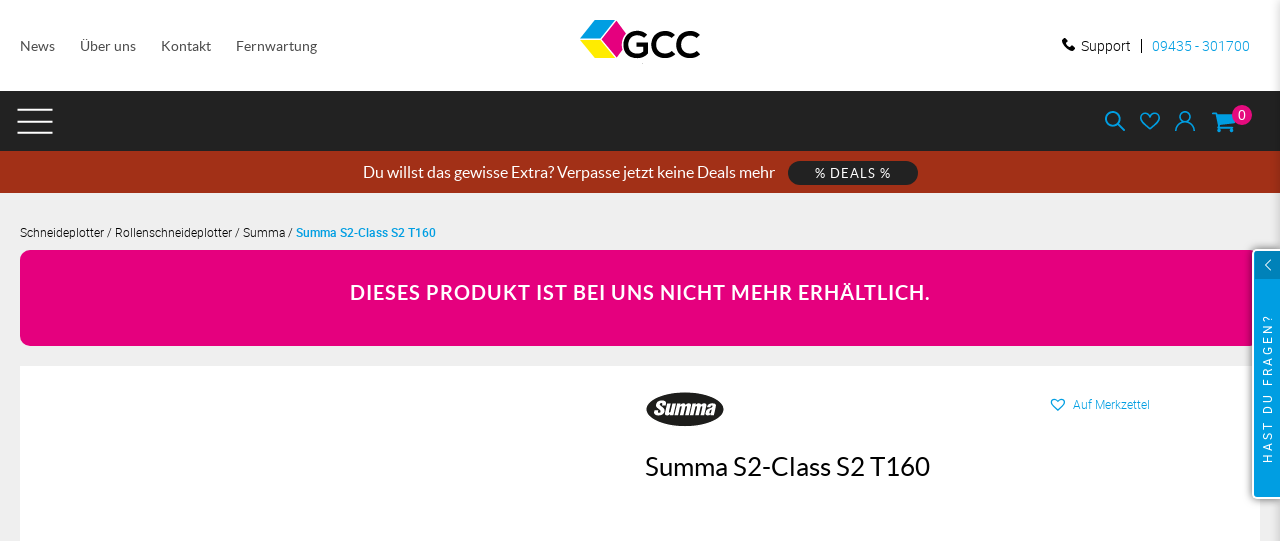

--- FILE ---
content_type: text/html; charset=UTF-8
request_url: https://www.gcc-deutschland.de/schneideplotter/rollenschneideplotter/summa/summa-s2-class-s2-t160/
body_size: 126091
content:
<!DOCTYPE html>
<html lang="de">
<head><meta http-equiv="Content-Type" content="text/html;charset=UTF-8"><script>document.seraph_accel_usbpb=document.createElement;seraph_accel_izrbpb={add:function(b,a=10){void 0===this.a[a]&&(this.a[a]=[]);this.a[a].push(b)},a:{}}</script>
<meta name="viewport" content="width=device-width, initial-scale=1.0">

<meta name="robots" content="index, follow, max-image-preview:large, max-snippet:-1, max-video-preview:-1">
	
	
	
	<title>Summa S2-Class S2 T160 - GCC Deutschland GmbH</title>
	<meta name="description" content="Summa S2-Class S2 T160 in Schneideplotter, Rollenschneideplotter, Summa - Beratung, Demo oder Angebot unter 09435-301700 - Leasing, Finanzierung oder Direktkauf">
	<link rel="canonical" href="https://www.gcc-deutschland.de/schneideplotter/rollenschneideplotter/summa/summa-s2-class-s2-t160/">
	<meta property="og:locale" content="de_DE">
	<meta property="og:type" content="product">
	<meta property="og:title" content="Summa S2-Class S2 T160">
	<meta property="og:description" content="Summa S2-Class S2 T160 in Schneideplotter, Rollenschneideplotter, Summa - Beratung, Demo oder Angebot unter 09435-301700 - Leasing, Finanzierung oder Direktkauf">
	<meta property="og:url" content="https://www.gcc-deutschland.de/schneideplotter/rollenschneideplotter/summa/summa-s2-class-s2-t160/">
	<meta property="og:site_name" content="GCC Deutschland GmbH">
	<meta property="article:modified_time" content="2025-02-01T18:32:24+00:00">
	<meta property="og:image" content="https://www.gcc-deutschland.de/wp-content/uploads/2022/03/Summa_SClass2_160T_hero_1200x1200.png">
	<meta property="og:image:width" content="1200">
	<meta property="og:image:height" content="1200">
	<meta property="og:image:type" content="image/png">
	<meta name="twitter:card" content="summary_large_image">
	<meta name="twitter:label1" content="Preis">
	<meta name="twitter:data1" content="13.078,10 € inkl. MwSt.   10.990,00 € exkl. MwSt.">
	<meta name="twitter:label2" content="Verfügbarkeit">
	<meta name="twitter:data2" content="ausverkauft">
	<script type="application/ld+json" class="yoast-schema-graph">{"@context":"https://schema.org","@graph":[{"@type":["WebPage","ItemPage"],"@id":"https://www.gcc-deutschland.de/schneideplotter/rollenschneideplotter/summa/summa-s2-class-s2-t160/","url":"https://www.gcc-deutschland.de/schneideplotter/rollenschneideplotter/summa/summa-s2-class-s2-t160/","name":"Summa S2-Class S2 T160 - GCC Deutschland GmbH","isPartOf":{"@id":"https://www.gcc-deutschland.de/#website"},"primaryImageOfPage":{"@id":"https://www.gcc-deutschland.de/schneideplotter/rollenschneideplotter/summa/summa-s2-class-s2-t160/#primaryimage"},"image":{"@id":"https://www.gcc-deutschland.de/schneideplotter/rollenschneideplotter/summa/summa-s2-class-s2-t160/#primaryimage"},"thumbnailUrl":"https://www.gcc-deutschland.de/wp-content/uploads/2022/03/Summa_SClass2_160T_hero_1200x1200.png","description":"Summa S2-Class S2 T160 in Schneideplotter, Rollenschneideplotter, Summa - Beratung, Demo oder Angebot unter 09435-301700 - Leasing, Finanzierung oder Direktkauf","breadcrumb":{"@id":"https://www.gcc-deutschland.de/schneideplotter/rollenschneideplotter/summa/summa-s2-class-s2-t160/#breadcrumb"},"inLanguage":"de","potentialAction":{"@type":"BuyAction","target":"https://www.gcc-deutschland.de/schneideplotter/rollenschneideplotter/summa/summa-s2-class-s2-t160/"}},{"@type":"ImageObject","inLanguage":"de","@id":"https://www.gcc-deutschland.de/schneideplotter/rollenschneideplotter/summa/summa-s2-class-s2-t160/#primaryimage","url":"https://www.gcc-deutschland.de/wp-content/uploads/2022/03/Summa_SClass2_160T_hero_1200x1200.png","contentUrl":"https://www.gcc-deutschland.de/wp-content/uploads/2022/03/Summa_SClass2_160T_hero_1200x1200.png","width":1200,"height":1200,"caption":"Summa SClass2 160T hero 1200x1200"},{"@type":"BreadcrumbList","@id":"https://www.gcc-deutschland.de/schneideplotter/rollenschneideplotter/summa/summa-s2-class-s2-t160/#breadcrumb","itemListElement":[{"@type":"ListItem","position":1,"name":"Startseite","item":"https://www.gcc-deutschland.de/"},{"@type":"ListItem","position":2,"name":"Shop","item":"https://www.gcc-deutschland.de/shop/"},{"@type":"ListItem","position":3,"name":"Schneideplotter","item":"https://www.gcc-deutschland.de/schneideplotter/"},{"@type":"ListItem","position":4,"name":"Rollenschneideplotter","item":"https://www.gcc-deutschland.de/schneideplotter/rollenschneideplotter/"},{"@type":"ListItem","position":5,"name":"Summa","item":"https://www.gcc-deutschland.de/schneideplotter/rollenschneideplotter/summa/"},{"@type":"ListItem","position":6,"name":"Summa S2-Class S2 T160"}]},{"@type":"WebSite","@id":"https://www.gcc-deutschland.de/#website","url":"https://www.gcc-deutschland.de/","name":"GCC Deutschland GmbH","description":"","publisher":{"@id":"https://www.gcc-deutschland.de/#organization"},"potentialAction":[{"@type":"SearchAction","target":{"@type":"EntryPoint","urlTemplate":"https://www.gcc-deutschland.de/?s={search_term_string}"},"query-input":{"@type":"PropertyValueSpecification","valueRequired":true,"valueName":"search_term_string"}}],"inLanguage":"de"},{"@type":"Organization","@id":"https://www.gcc-deutschland.de/#organization","name":"GCC Deutschland GmbH","url":"https://www.gcc-deutschland.de/","logo":{"@type":"ImageObject","inLanguage":"de","@id":"https://www.gcc-deutschland.de/#/schema/logo/image/","url":"https://www.gcc-deutschland.de/wp-content/uploads/2025/08/gcc-gmbh-logo.svg","contentUrl":"https://www.gcc-deutschland.de/wp-content/uploads/2025/08/gcc-gmbh-logo.svg","width":300,"height":150,"caption":"GCC Deutschland GmbH"},"image":{"@id":"https://www.gcc-deutschland.de/#/schema/logo/image/"},"sameAs":["https://www.facebook.com/GCCDeutschland/","https://www.youtube.com/channel/UCTnxQGJ9SwbCQAQL7l0H4Cg"]}]}</script>
	<meta property="product:brand" content="Summa">
	<meta property="product:price:amount" content="13078.10">
	<meta property="product:price:currency" content="EUR">
	<meta property="og:availability" content="out of stock">
	<meta property="product:availability" content="out of stock">
	<meta property="product:retailer_item_id" content="23940">
	<meta property="product:condition" content="new">
	


<link rel="dns-prefetch" href="//widgets.trustedshops.com">






















































<script type="text/template" id="tmpl-variation-template">
	<div class="woocommerce-variation-description">{{{ data.variation.variation_description }}}</div>
	<div class="woocommerce-variation-price">{{{ data.variation.price_html }}}</div>
	<div class="woocommerce-variation-availability">{{{ data.variation.availability_html }}}</div>
</script>
<script type="text/template" id="tmpl-unavailable-variation-template">
	<p role="alert">Dieses Produkt ist leider nicht verfügbar. Bitte wähle eine andere Kombination.</p>
</script>
<script type="o/js-lzl" src="https://www.gcc-deutschland.de/wp-includes/js/jquery/jquery.min.js?ver=3.7.1" id="jquery-core-js" data-type="text/javascript"></script>
<script type="o/js-lzl" src="https://www.gcc-deutschland.de/wp-includes/js/jquery/jquery-migrate.min.js?ver=3.4.1" id="jquery-migrate-js" data-type="text/javascript"></script>
<script type="o/js-lzl" src="https://www.gcc-deutschland.de/wp-content/plugins/g-business-reviews-rating/wp/js/js.js?ver=6.8.2" id="google_business_reviews_rating_wp_js-js" data-type="text/javascript"></script>
<script type="o/js-lzl" src="https://www.gcc-deutschland.de/wp-content/plugins/gcc/assets/js/custom3.js?ver=96669551" id="custom-script-3-js" data-type="text/javascript"></script>
<script type="o/js-lzl" src="https://www.gcc-deutschland.de/wp-content/plugins/gcc/assets/js/clipboard.min.js?ver=96669551" id="clipboard-script-js" data-type="text/javascript"></script>
<script type="o/js-lzl" src="https://www.gcc-deutschland.de/wp-content/plugins/oxygen/component-framework/vendor/aos/aos.js?ver=1" id="oxygen-aos-js" data-type="text/javascript"></script>
<script type="o/js-lzl" src="https://www.gcc-deutschland.de/wp-content/plugins/woocommerce/assets/js/jquery-blockui/jquery.blockUI.min.js?ver=2.7.0-wc.10.2.2" id="jquery-blockui-js" data-wp-strategy="defer" data-type="text/javascript"></script>
<script type="o/js-lzl" id="wc-add-to-cart-js-extra" data-type="text/javascript">
/* <![CDATA[ */
var wc_add_to_cart_params = {"ajax_url":"\/wp-admin\/admin-ajax.php","wc_ajax_url":"\/?wc-ajax=%%endpoint%%","i18n_view_cart":"Warenkorb anzeigen","cart_url":"https:\/\/www.gcc-deutschland.de\/warenkorb\/","is_cart":"","cart_redirect_after_add":"no"};
/* ]]> */
</script>
<script type="o/js-lzl" src="https://www.gcc-deutschland.de/wp-content/plugins/woocommerce/assets/js/frontend/add-to-cart.min.js?ver=10.2.2" id="wc-add-to-cart-js" defer data-wp-strategy="defer" data-type="text/javascript"></script>
<script type="o/js-lzl" id="wc-single-product-js-extra" data-type="text/javascript">
/* <![CDATA[ */
var wc_single_product_params = {"i18n_required_rating_text":"Bitte w\u00e4hle eine Bewertung","i18n_rating_options":["1 von 5\u00a0Sternen","2 von 5\u00a0Sternen","3 von 5\u00a0Sternen","4 von 5\u00a0Sternen","5 von 5\u00a0Sternen"],"i18n_product_gallery_trigger_text":"Bildergalerie im Vollbildmodus anzeigen","review_rating_required":"yes","flexslider":{"rtl":false,"animation":"slide","smoothHeight":true,"directionNav":false,"controlNav":"thumbnails","slideshow":false,"animationSpeed":500,"animationLoop":false,"allowOneSlide":false,"touch":false},"zoom_enabled":"","zoom_options":[],"photoswipe_enabled":"","photoswipe_options":{"shareEl":false,"closeOnScroll":false,"history":false,"hideAnimationDuration":0,"showAnimationDuration":0},"flexslider_enabled":""};
/* ]]> */
</script>
<script type="o/js-lzl" src="https://www.gcc-deutschland.de/wp-content/plugins/woocommerce/assets/js/frontend/single-product.min.js?ver=10.2.2" id="wc-single-product-js" data-wp-strategy="defer" data-type="text/javascript"></script>
<script type="o/js-lzl" src="https://www.gcc-deutschland.de/wp-content/plugins/woocommerce/assets/js/js-cookie/js.cookie.min.js?ver=2.1.4-wc.10.2.2" id="js-cookie-js" data-wp-strategy="defer" data-type="text/javascript"></script>
<script type="o/js-lzl" id="woocommerce-js-extra" data-type="text/javascript">
/* <![CDATA[ */
var woocommerce_params = {"ajax_url":"\/wp-admin\/admin-ajax.php","wc_ajax_url":"\/?wc-ajax=%%endpoint%%","i18n_password_show":"Passwort anzeigen","i18n_password_hide":"Passwort ausblenden"};
/* ]]> */
</script>
<script type="o/js-lzl" src="https://www.gcc-deutschland.de/wp-content/plugins/woocommerce/assets/js/frontend/woocommerce.min.js?ver=10.2.2" id="woocommerce-js" defer data-wp-strategy="defer" data-type="text/javascript"></script>
<script type="o/js-lzl" src="https://www.gcc-deutschland.de/wp-includes/js/dist/hooks.min.js?ver=4d63a3d491d11ffd8ac6" id="wp-hooks-js" data-type="text/javascript"></script>
<script type="o/js-lzl" id="wpm-js-extra" data-type="text/javascript">
/* <![CDATA[ */
var wpm = {"ajax_url":"https:\/\/www.gcc-deutschland.de\/wp-admin\/admin-ajax.php","root":"https:\/\/www.gcc-deutschland.de\/wp-json\/","nonce_wp_rest":"a1b7d176e8","nonce_ajax":"7bc685b52e"};
/* ]]> */
</script>
<script type="text/pmw-lazy" src="https://www.gcc-deutschland.de/wp-content/plugins/pixel-manager-pro-for-woocommerce/js/public/wpm-public__premium_only.p1.min.js?ver=1.49.2" id="wpm-js"></script>
<script type="o/js-lzl" src="https://www.gcc-deutschland.de/wp-content/plugins/pixel-manager-pro-for-woocommerce/js/public/pmw-lazy__premium_only.js?ver=1.49.2" id="pmw-lazy-js" data-type="text/javascript"></script>
<script data-no-optimize="1" data-no-minify="1" data-cfasync="false" data="nowprocket" type="text/javascript" src="https://www.gcc-deutschland.de/wp-content/cache/borlabs-cookie/1/borlabs-cookie-config-de.json.js?ver=3.3.22-161" id="borlabs-cookie-config-js" defer></script>
<script data-no-optimize="1" data-no-minify="1" data-cfasync="false" data="nowprocket" type="o/js-lzl" src="https://www.gcc-deutschland.de/wp-content/plugins/borlabs-cookie/assets/javascript/borlabs-cookie-prioritize.min.js?ver=3.3.22" id="borlabs-cookie-prioritize-js" data-type="text/javascript"></script>
<script type="o/js-lzl" src="https://www.gcc-deutschland.de/wp-includes/js/underscore.min.js?ver=1.13.7" id="underscore-js" data-type="text/javascript"></script>
<script type="o/js-lzl" id="wp-util-js-extra" data-type="text/javascript">
/* <![CDATA[ */
var _wpUtilSettings = {"ajax":{"url":"\/wp-admin\/admin-ajax.php"}};
/* ]]> */
</script>
<script type="o/js-lzl" src="https://www.gcc-deutschland.de/wp-includes/js/wp-util.min.js?ver=6.8.2" id="wp-util-js" data-type="text/javascript"></script>
<script type="o/js-lzl" id="wc-gzd-unit-price-observer-queue-js-extra" data-type="text/javascript">
/* <![CDATA[ */
var wc_gzd_unit_price_observer_queue_params = {"ajax_url":"\/wp-admin\/admin-ajax.php","wc_ajax_url":"\/?wc-ajax=%%endpoint%%","refresh_unit_price_nonce":"7f8b484d4c"};
/* ]]> */
</script>
<script type="o/js-lzl" src="https://www.gcc-deutschland.de/wp-content/plugins/woocommerce-germanized/build/static/unit-price-observer-queue.js?ver=3.20.3" id="wc-gzd-unit-price-observer-queue-js" data-wp-strategy="defer" data-type="text/javascript"></script>
<script type="o/js-lzl" src="https://www.gcc-deutschland.de/wp-content/plugins/woocommerce/assets/js/accounting/accounting.min.js?ver=0.4.2" id="wc-accounting-js" data-type="text/javascript"></script>
<script type="o/js-lzl" id="wc-add-to-cart-variation-js-extra" data-type="text/javascript">
/* <![CDATA[ */
var wc_add_to_cart_variation_params = {"wc_ajax_url":"\/?wc-ajax=%%endpoint%%","i18n_no_matching_variations_text":"Es entsprechen leider keine Produkte deiner Auswahl. Bitte w\u00e4hle eine andere Kombination.","i18n_make_a_selection_text":"Bitte w\u00e4hle die Produktoptionen, bevor du den Artikel in den Warenkorb legst.","i18n_unavailable_text":"Dieses Produkt ist leider nicht verf\u00fcgbar. Bitte w\u00e4hle eine andere Kombination.","i18n_reset_alert_text":"Deine Auswahl wurde zur\u00fcckgesetzt. Bitte w\u00e4hle Produktoptionen aus, bevor du den Artikel in den Warenkorb legst."};
/* ]]> */
</script>
<script type="o/js-lzl" src="https://www.gcc-deutschland.de/wp-content/plugins/woocommerce/assets/js/frontend/add-to-cart-variation.min.js?ver=10.2.2" id="wc-add-to-cart-variation-js" data-wp-strategy="defer" data-type="text/javascript"></script>
<script type="o/js-lzl" id="wc-add-to-cart-variation-js-after" data-type="text/javascript">
/* <![CDATA[ */
jQuery(function($) {
			$( ".variations_form" ).each( function () {

				const urlString = this.getAttribute("action");

				// If the<form> has no action attribute, then we cannot do anything.
				if ( ! urlString ) {
					return;
				}

				// Extract the search params part of the URL
				const searchParamsString = urlString.split("?")[1];

				const searchParams = new URLSearchParams(searchParamsString);

				// Get a specific parameter value
				const updateGiftValue = searchParams.get("update-gift");

				$(this).data( "custom_data", {"update-gift": updateGiftValue} );
				
				// Manipulate the variable add to cart form.
				searchParams.forEach((value, key) => {
				
					// Test if the string starts with "attribute_"
					if (key.startsWith("attribute_")) {

						let $selector = jQuery( `select[name="${key}"]` );
	
						// Remove other attribute values.
						$selector.find( `option:not([value="${value}"])` ).remove();
		
						// Hide the whole dang attribute.
						$selector.closest( "tr" ).hide();
	
					}
				});
				
			});
		});
/* ]]> */
</script>
<script type="o/js-lzl" id="wc-gzd-add-to-cart-variation-js-extra" data-type="text/javascript">
/* <![CDATA[ */
var wc_gzd_add_to_cart_variation_params = {"wrapper":".product","price_selector":"p.price","replace_price":"1"};
/* ]]> */
</script>
<script type="o/js-lzl" src="https://www.gcc-deutschland.de/wp-content/plugins/woocommerce-germanized/build/static/add-to-cart-variation.js?ver=3.20.3" id="wc-gzd-add-to-cart-variation-js" data-wp-strategy="defer" data-type="text/javascript"></script>

<link rel="icon" href="https://www.gcc-deutschland.de/images/favicon.ico">
<link rel="apple-touch-icon" sizes="180x180" href="https://www.gcc-deutschland.de/images/apple-touch-icon.png">
<link rel="icon" type="image/png" sizes="32x32" href="https://www.gcc-deutschland.de/images/favicon-32x32.png">
<link rel="icon" type="image/png" sizes="16x16" href="https://www.gcc-deutschland.de/images/favicon-16x16.png">
<link rel="manifest" href="https://www.gcc-deutschland.de/images/site.webmanifest">

<meta name="generator" content="performance-lab 4.0.0; plugins: speculation-rules">


<meta name="google-site-verification" content="0cnAp_Zx5wPQxFYOXUDFOhDLScuKojwnKSNsSsFSEO0">
<meta name="generator" content="speculation-rules 1.6.0">
	<noscript><style>.woocommerce-product-gallery{opacity:1!important}</style><style></style></noscript>
	


		<script type="o/js-lzl">

			window.wpmDataLayer = window.wpmDataLayer || {};
			window.wpmDataLayer = Object.assign(window.wpmDataLayer, {"cart":{},"cart_item_keys":{},"version":{"number":"1.49.2","pro":true,"eligible_for_updates":true,"distro":"fms","beta":false,"show":true},"pixels":{"google":{"linker":{"settings":null},"user_id":true,"ads":{"conversion_ids":{"AW-989394928":"YjcHCID81pcZEPDv49cD"},"dynamic_remarketing":{"status":true,"id_type":"post_id","send_events_with_parent_ids":true},"google_business_vertical":"retail","phone_conversion_number":"","phone_conversion_label":""},"analytics":{"ga4":{"measurement_id":"G-LBTQBC44PH","parameters":{},"mp_active":true,"debug_mode":false,"page_load_time_tracking":false},"id_type":"post_id"},"tag_id":"AW-989394928","tag_id_suppressed":[],"tag_gateway":{"measurement_path":""},"tcf_support":true,"consent_mode":{"is_active":true,"wait_for_update":500,"ads_data_redaction":false,"url_passthrough":true},"enhanced_conversions":{"is_active":true}}},"shop":{"list_name":"Product | Summa S2-Class S2 T160","list_id":"product_summa-s2-class-s2-t160","page_type":"product","product_type":"simple","currency":"EUR","selectors":{"addToCart":[],"beginCheckout":[]},"order_duplication_prevention":true,"view_item_list_trigger":{"test_mode":false,"background_color":"green","opacity":0.5,"repeat":true,"timeout":1000,"threshold":0.8},"variations_output":true,"session_active":false},"page":{"id":23596,"title":"Summa S2-Class S2 T160","type":"product","categories":[],"parent":{"id":0,"title":"Summa S2-Class S2 T160","type":"product","categories":[]}},"general":{"user_logged_in":false,"scroll_tracking_thresholds":[],"page_id":23596,"exclude_domains":[],"server_2_server":{"active":false,"ip_exclude_list":[],"pageview_event_s2s":{"is_active":false,"pixels":[]}},"consent_management":{"explicit_consent":false,"restricted_regions":["AT","BE","BG","CY","CZ","DE","DK","EE","ES","FI","FR","GR","HR","HU","IE","IT","LT","LU","LV","MT","NL","PL","PT","RO","SE","SI","SK"]},"lazy_load_pmw":true}});

		</script>

		

			<meta name="pm-dataLayer-meta" content="23596" class="wpmProductId" data-id="23596">
					<script type="o/js-lzl">
			(window.wpmDataLayer = window.wpmDataLayer || {}).products                = window.wpmDataLayer.products || {};
			window.wpmDataLayer.products[23596] = {"id":"23596","sku":"23940","price":13078.1,"brand":"","quantity":1,"dyn_r_ids":{"post_id":"23596","sku":"23940","gpf":"woocommerce_gpf_23596","gla":"gla_23596"},"is_variable":false,"type":"simple","name":"Summa S2-Class S2 T160","category":["Schneideplotter","Rollenschneideplotter","Summa"],"is_variation":false};
					</script>
		<script data-borlabs-cookie-script-blocker-ignore type="o/js-lzls">
if('0' === '1' || '1' === '1') {
	window.dataLayer = window.dataLayer || [];
    function gtag(){dataLayer.push(arguments);}
    gtag('consent', 'default', {
		'ad_storage': 'denied',
		'ad_user_data': 'denied',
		'ad_personalization': 'denied',
		'analytics_storage': 'denied',
		'functionality_storage': 'denied',
		'personalization_storage': 'denied',
		'security_storage': 'denied',
		'wait_for_update': 500,
    });
}
if('0' === '1') {
    gtag("js", new Date());

    gtag("config", "AW-989394928");

    (function (w, d, s, i) {
    var f = d.getElementsByTagName(s)[0],
        j = d.createElement(s);
    j.async = true;
    j.src =
        "https://www.googletagmanager.com/gtag/js?id=" + i;
    f.parentNode.insertBefore(j, f);
    })(window, document, "script", "AW-989394928");
}
</script><script data-borlabs-cookie-script-blocker-ignore type="o/js-lzls">
window.dataLayer = window.dataLayer || [];
if (typeof gtag !== 'function') { function gtag(){dataLayer.push(arguments);} }
if('0' === '1' || '1' === '1') {
	gtag('consent', 'default', {
		'ad_storage': 'denied',
		'ad_user_data': 'denied',
		'ad_personalization': 'denied',
		'analytics_storage': 'denied',
		'functionality_storage': 'denied',
		'personalization_storage': 'denied',
		'security_storage': 'denied',
		'wait_for_update': 500,
    });
}
if('0' === '1') {
    gtag("js", new Date());
    gtag("config", "G-TSE8DNS9T9", { "anonymize_ip": true });

    (function (w, d, s, i) {
    var f = d.getElementsByTagName(s)[0],
        j = d.createElement(s);
    j.async = true;
    j.src =
        "https://www.googletagmanager.com/gtag/js?id=" + i;
    f.parentNode.insertBefore(j, f);
    })(window, document, "script", "G-TSE8DNS9T9");
}
</script>
<script type="o/js-lzl">(()=>{var o=[],i={};["on","off","toggle","show"].forEach((l=>{i[l]=function(){o.push([l,arguments])}})),window.Boxzilla=i,window.boxzilla_queue=o})();</script><link rel="icon" href="https://www.gcc-deutschland.de/wp-content/uploads/2024/03/favicon.svg?t=1765793457" sizes="32x32">
<link rel="icon" href="https://www.gcc-deutschland.de/wp-content/uploads/2024/03/favicon.svg?t=1765793457" sizes="192x192">
<link rel="apple-touch-icon" href="https://www.gcc-deutschland.de/wp-content/uploads/2024/03/favicon.svg?t=1765793457">
<meta name="msapplication-TileImage" content="https://www.gcc-deutschland.de/wp-content/uploads/2024/03/favicon.svg?t=1765793457">
		
		



		
		<script async src="https://www.googletagmanager.com/gtag/js?id=AW-989394928" type="o/js-lzls"></script>
		<script type="o/js-lzls">
			window.dataLayer = window.dataLayer || [];
			function gtag() { dataLayer.push(arguments); }
			gtag( 'consent', 'default', {
				analytics_storage: 'denied',
				ad_storage: 'denied',
				ad_user_data: 'denied',
				ad_personalization: 'denied',
				region: ['AT', 'BE', 'BG', 'HR', 'CY', 'CZ', 'DK', 'EE', 'FI', 'FR', 'DE', 'GR', 'HU', 'IS', 'IE', 'IT', 'LV', 'LI', 'LT', 'LU', 'MT', 'NL', 'NO', 'PL', 'PT', 'RO', 'SK', 'SI', 'ES', 'SE', 'GB', 'CH'],
				wait_for_update: 500,
			} );
			gtag('js', new Date());
			gtag('set', 'developer_id.dOGY3NW', true);
			gtag("config", "AW-989394928", { "groups": "GLA", "send_page_view": false });		</script>

		
<noscript><style>.lzl{display:none!important;}</style></noscript><style>img.lzl,img.lzl-ing{opacity:0.01;}img.lzl-ed{transition:opacity .25s ease-in-out;}</style><style>img:is([sizes="auto" i],[sizes^="auto," i]){contain-intrinsic-size:3000px 1500px}
@font-face{font-family:"Lato";font-weight:400;font-style:normal;src:url("/wp-content/uploads/fonts/lato-regular-webfont.woff");font-display:swap}@font-face{font-family:"Lato";font-weight:700;font-style:normal;src:url("/wp-content/uploads/fonts/lato-bold-webfont.woff");font-display:swap}@font-face{font-family:"Roboto";font-weight:400;font-style:normal;src:url("/wp-content/uploads/fonts/roboto-regular-webfont.woff");font-display:swap}@font-face{font-family:"Roboto";font-weight:500;font-style:normal;src:url("/wp-content/uploads/fonts/roboto-medium-webfont.woff");font-display:swap}@font-face{font-family:"Roboto";font-weight:300;font-style:normal;src:url("/wp-content/uploads/fonts/roboto-light-webfont.woff");font-display:swap}
.wp-block-button[style*=text-decoration] .wp-block-button__link{text-decoration:inherit}.wp-block-buttons[style*=text-decoration] .wp-block-button,.wp-block-buttons[style*=text-decoration] .wp-block-button__link{text-decoration:inherit}@media (min-width:782px){.wp-block-columns:not(.is-not-stacked-on-mobile)>.wp-block-column[style*=flex-basis]{flex-grow:0}}.wp-block-columns.is-not-stacked-on-mobile>.wp-block-column[style*=flex-basis]{flex-grow:0}h1.has-text-align-left[style*=writing-mode]:where([style*=vertical-lr]),h1.has-text-align-right[style*=writing-mode]:where([style*=vertical-rl]),h2.has-text-align-left[style*=writing-mode]:where([style*=vertical-lr]),h2.has-text-align-right[style*=writing-mode]:where([style*=vertical-rl]),h3.has-text-align-left[style*=writing-mode]:where([style*=vertical-lr]),h3.has-text-align-right[style*=writing-mode]:where([style*=vertical-rl]),h4.has-text-align-left[style*=writing-mode]:where([style*=vertical-lr]),h4.has-text-align-right[style*=writing-mode]:where([style*=vertical-rl]),h5.has-text-align-left[style*=writing-mode]:where([style*=vertical-lr]),h5.has-text-align-right[style*=writing-mode]:where([style*=vertical-rl]),h6.has-text-align-left[style*=writing-mode]:where([style*=vertical-lr]),h6.has-text-align-right[style*=writing-mode]:where([style*=vertical-rl]){rotate:180deg}.wp-block-image[style*=border-radius] img,.wp-block-image[style*=border-radius]>a{border-radius:inherit}@keyframes show-content-image{0%{visibility:hidden}99%{visibility:hidden}to{visibility:visible}}@keyframes turn-on-visibility{0%{opacity:0}to{opacity:1}}@keyframes turn-off-visibility{0%{opacity:1;visibility:visible}99%{opacity:0;visibility:visible}to{opacity:0;visibility:hidden}}@keyframes lightbox-zoom-in{0%{transform:translate(calc(( -100vw + var(--wp--lightbox-scrollbar-width) ) / 2 + var(--wp--lightbox-initial-left-position)),calc(-50vh + var(--wp--lightbox-initial-top-position))) scale(var(--wp--lightbox-scale))}to{transform:translate(-50%,-50%) scale(1)}}@keyframes lightbox-zoom-out{0%{transform:translate(-50%,-50%) scale(1);visibility:visible}99%{visibility:visible}to{transform:translate(calc(( -100vw + var(--wp--lightbox-scrollbar-width) ) / 2 + var(--wp--lightbox-initial-left-position)),calc(-50vh + var(--wp--lightbox-initial-top-position))) scale(var(--wp--lightbox-scale));visibility:hidden}}:where(.wp-block-latest-comments:not([style*=line-height] .wp-block-latest-comments__comment)){line-height:1.1}:where(.wp-block-latest-comments:not([style*=line-height] .wp-block-latest-comments__comment-excerpt p)){line-height:1.8}.has-dates :where(.wp-block-latest-comments:not([style*=line-height])),.has-excerpts :where(.wp-block-latest-comments:not([style*=line-height])){line-height:1.5}.wp-block-latest-comments[class*=-font-size] a,.wp-block-latest-comments[style*=font-size] a{font-size:inherit}ol,ul{box-sizing:border-box}.wp-block-navigation .wp-block-navigation__submenu-icon svg{display:inline-block;stroke:currentColor;height:inherit;margin-top:.075em;width:inherit}@media (min-width:782px){.wp-block-navigation .has-child .wp-block-navigation__submenu-container .wp-block-navigation__submenu-icon svg{transform:rotate(-90deg)}}.wp-block-navigation-submenu .wp-block-navigation__submenu-icon svg{stroke:currentColor}@keyframes overlay-menu__fade-in-animation{0%{opacity:0;transform:translateY(.5em)}to{opacity:1;transform:translateY(0)}}.wp-block-navigation__responsive-container-close svg,.wp-block-navigation__responsive-container-open svg{fill:currentColor;display:block;height:24px;pointer-events:none;width:24px}p.has-text-align-left[style*="writing-mode:vertical-lr"],p.has-text-align-right[style*="writing-mode:vertical-rl"]{rotate:180deg}.wp-block-post-comments-form[style*=font-weight] :where(.comment-reply-title){font-weight:inherit}.wp-block-post-comments-form[style*=font-family] :where(.comment-reply-title){font-family:inherit}.wp-block-post-comments-form[class*=-font-size] :where(.comment-reply-title),.wp-block-post-comments-form[style*=font-size] :where(.comment-reply-title){font-size:inherit}.wp-block-post-comments-form[style*=line-height] :where(.comment-reply-title){line-height:inherit}.wp-block-post-comments-form[style*=font-style] :where(.comment-reply-title){font-style:inherit}.wp-block-post-comments-form[style*=letter-spacing] :where(.comment-reply-title){letter-spacing:inherit}.wp-block-post-navigation-link.has-text-align-left[style*="writing-mode: vertical-lr"],.wp-block-post-navigation-link.has-text-align-right[style*="writing-mode: vertical-rl"]{rotate:180deg}.wp-block-read-more:where(:not([style*=text-decoration])){text-decoration:none}.wp-block-read-more:where(:not([style*=text-decoration])):active,.wp-block-read-more:where(:not([style*=text-decoration])):focus{text-decoration:none}.wp-block-search__button svg{height:1.25em;min-height:24px;min-width:24px;width:1.25em;fill:currentColor;vertical-align:text-bottom}.wp-block-social-links .wp-social-link svg{height:1em;width:1em}.wp-block-social-links .wp-block-social-link.wp-social-link .wp-block-social-link-anchor,.wp-block-social-links .wp-block-social-link.wp-social-link .wp-block-social-link-anchor svg,.wp-block-social-links .wp-block-social-link.wp-social-link .wp-block-social-link-anchor:active,.wp-block-social-links .wp-block-social-link.wp-social-link .wp-block-social-link-anchor:hover,.wp-block-social-links .wp-block-social-link.wp-social-link .wp-block-social-link-anchor:visited{color:currentColor;fill:currentColor}:where(.wp-block-social-links.is-style-logos-only) .wp-social-link svg{height:1.25em;width:1.25em}.wp-block-table table[style*=border-top-color] tr:first-child,.wp-block-table table[style*=border-top-color] tr:first-child td,.wp-block-table table[style*=border-top-color] tr:first-child th,.wp-block-table table[style*=border-top-color]>*,.wp-block-table table[style*=border-top-color]>* td,.wp-block-table table[style*=border-top-color]>* th{border-top-color:inherit}.wp-block-table table[style*=border-top-color] tr:not(:first-child){border-top-color:initial}.wp-block-table table[style*=border-right-color] td:last-child,.wp-block-table table[style*=border-right-color] th,.wp-block-table table[style*=border-right-color] tr,.wp-block-table table[style*=border-right-color]>*{border-right-color:inherit}.wp-block-table table[style*=border-bottom-color] tr:last-child,.wp-block-table table[style*=border-bottom-color] tr:last-child td,.wp-block-table table[style*=border-bottom-color] tr:last-child th,.wp-block-table table[style*=border-bottom-color]>*,.wp-block-table table[style*=border-bottom-color]>* td,.wp-block-table table[style*=border-bottom-color]>* th{border-bottom-color:inherit}.wp-block-table table[style*=border-bottom-color] tr:not(:last-child){border-bottom-color:initial}.wp-block-table table[style*=border-left-color] td:first-child,.wp-block-table table[style*=border-left-color] th,.wp-block-table table[style*=border-left-color] tr,.wp-block-table table[style*=border-left-color]>*{border-left-color:inherit}.wp-block-table table[style*=border-style] td,.wp-block-table table[style*=border-style] th,.wp-block-table table[style*=border-style] tr,.wp-block-table table[style*=border-style]>*{border-style:inherit}.wp-block-table table[style*=border-width] td,.wp-block-table table[style*=border-width] th,.wp-block-table table[style*=border-width] tr,.wp-block-table table[style*=border-width]>*{border-style:inherit;border-width:inherit}.editor-styles-wrapper,.entry-content{counter-reset:footnotes}.wp-element-button{cursor:pointer}:root{--wp--preset--font-size--normal:16px;--wp--preset--font-size--huge:42px}#end-resizable-editor-section{display:none}.aligncenter{clear:both}.screen-reader-text{border:0;clip-path:inset(50%);height:1px;margin:-1px;overflow:hidden;padding:0;position:absolute;width:1px;word-wrap:normal!important}.screen-reader-text:focus{background-color:#ddd;clip-path:none;color:#444;display:block;font-size:1em;height:auto;left:5px;line-height:normal;padding:15px 23px 14px;text-decoration:none;top:5px;width:auto;z-index:100000}html :where([style*=border-top-color]){border-top-style:solid}html :where([style*=border-right-color]){border-right-style:solid}html :where([style*=border-bottom-color]){border-bottom-style:solid}html :where([style*=border-left-color]){border-left-style:solid}html :where([style*=border-width]){border-style:solid}html :where([style*=border-top-width]){border-top-style:solid}html :where([style*=border-right-width]){border-right-style:solid}html :where([style*=border-bottom-width]){border-bottom-style:solid}html :where([style*=border-left-width]){border-left-style:solid}html :where(img[class*=wp-image-]){height:auto;max-width:100%}:where(figure){margin:0 0 1em}

:root{--wp--preset--aspect-ratio--square:1;--wp--preset--aspect-ratio--4-3:4/3;--wp--preset--aspect-ratio--3-4:3/4;--wp--preset--aspect-ratio--3-2:3/2;--wp--preset--aspect-ratio--2-3:2/3;--wp--preset--aspect-ratio--16-9:16/9;--wp--preset--aspect-ratio--9-16:9/16;--wp--preset--color--black:#000;--wp--preset--color--cyan-bluish-gray:#abb8c3;--wp--preset--color--white:#fff;--wp--preset--color--pale-pink:#f78da7;--wp--preset--color--vivid-red:#cf2e2e;--wp--preset--color--luminous-vivid-orange:#ff6900;--wp--preset--color--luminous-vivid-amber:#fcb900;--wp--preset--color--light-green-cyan:#7bdcb5;--wp--preset--color--vivid-green-cyan:#00d084;--wp--preset--color--pale-cyan-blue:#8ed1fc;--wp--preset--color--vivid-cyan-blue:#0693e3;--wp--preset--color--vivid-purple:#9b51e0;--wp--preset--gradient--vivid-cyan-blue-to-vivid-purple:linear-gradient(135deg,rgba(6,147,227,1) 0%,#9b51e0 100%);--wp--preset--gradient--light-green-cyan-to-vivid-green-cyan:linear-gradient(135deg,#7adcb4 0%,#00d082 100%);--wp--preset--gradient--luminous-vivid-amber-to-luminous-vivid-orange:linear-gradient(135deg,rgba(252,185,0,1) 0%,rgba(255,105,0,1) 100%);--wp--preset--gradient--luminous-vivid-orange-to-vivid-red:linear-gradient(135deg,rgba(255,105,0,1) 0%,#cf2e2e 100%);--wp--preset--gradient--very-light-gray-to-cyan-bluish-gray:linear-gradient(135deg,#eee 0%,#a9b8c3 100%);--wp--preset--gradient--cool-to-warm-spectrum:linear-gradient(135deg,#4aeadc 0%,#9778d1 20%,#cf2aba 40%,#ee2c82 60%,#fb6962 80%,#fef84c 100%);--wp--preset--gradient--blush-light-purple:linear-gradient(135deg,#ffceec 0%,#9896f0 100%);--wp--preset--gradient--blush-bordeaux:linear-gradient(135deg,#fecda5 0%,#fe2d2d 50%,#6b003e 100%);--wp--preset--gradient--luminous-dusk:linear-gradient(135deg,#ffcb70 0%,#c751c0 50%,#4158d0 100%);--wp--preset--gradient--pale-ocean:linear-gradient(135deg,#fff5cb 0%,#b6e3d4 50%,#33a7b5 100%);--wp--preset--gradient--electric-grass:linear-gradient(135deg,#caf880 0%,#71ce7e 100%);--wp--preset--gradient--midnight:linear-gradient(135deg,#020381 0%,#2874fc 100%);--wp--preset--font-size--small:13px;--wp--preset--font-size--medium:20px;--wp--preset--font-size--large:36px;--wp--preset--font-size--x-large:42px;--wp--preset--spacing--20:.44rem;--wp--preset--spacing--30:.67rem;--wp--preset--spacing--40:1rem;--wp--preset--spacing--50:1.5rem;--wp--preset--spacing--60:2.25rem;--wp--preset--spacing--70:3.38rem;--wp--preset--spacing--80:5.06rem;--wp--preset--shadow--natural:6px 6px 9px rgba(0,0,0,.2);--wp--preset--shadow--deep:12px 12px 50px rgba(0,0,0,.4);--wp--preset--shadow--sharp:6px 6px 0px rgba(0,0,0,.2);--wp--preset--shadow--outlined:6px 6px 0px -3px rgba(255,255,255,1),6px 6px rgba(0,0,0,1);--wp--preset--shadow--crisp:6px 6px 0px rgba(0,0,0,1)}
@keyframes google-business-reviews-rating-star{0%{transform:scale(1,1);opacity:.05;filter:saturate(0)}5%{transform:scale(.1,1);opacity:.15}8%{transform:scale(.1,1);opacity:.5}14%{opacity:1}21%{transform:scale(1.25,1.25);filter:saturate(100%)}25%{transform:scale(1,1);filter:brightness(100%)}100%,88%{transform:scale(1,1);filter:brightness(100%) saturate(100%)}94%{transform:scale(1.15,1.15);filter:brightness(120%) saturate(85%)}}
:root{--long-shadow:#e1e1e1;--light-shadow:#adadad;--light-shadow2:#9c9c9c;--light-shadow3:#bdbdbd;--red:#f61e2e;--dark-shadow:#0f0f0f}.lm_wrapper .single_add_to_cart_button,.lm_tab,.lm_button,.close,a{cursor:url("/wp-content/plugins/gcc/assets/css/../images/pommesgabel.svg"),auto}.single-product.woocommerce-page #wpgs-gallery{margin-bottom:20px}@media (min-width:768px){.single-product.woocommerce-page #wpgs-gallery.wcgs-woocommerce-product-gallery{margin-right:0;max-width:800px!important}.single-product.woocommerce-page div.product div.summary{width:50%!important;padding-left:40px}}.uberuns-more-title br{display:none}@keyframes rotatelink{from{transform:rotate(90deg)}to{transform:rotate(-90deg)}}.single-product .oxy-product-builder,.product_loop_wrapper{max-width:1800px!important}.product_loop_wrapper .single_product_sku_gtin{display:none}.woocommerce .price_label .from,.woocommerce .price_label .to,.woocommerce ul.products li.product .price,.product-quantity,.woocommerce .price ins,.woocommerce-Price-amount,.woocommerce-loop-category__title .count,.woocommerce .price{font-weight:400}@keyframes slideInEB{from{transform:translateX(100%)}to{transform:translateX(0%)}}.expert-box-wrapper{width:375px;position:fixed;top:0;right:0;right:0;background:rgba(255,255,255,.98);z-index:1000;height:100vh;box-shadow:0 0 10px rgba(0,0,0,.2);font-weight:100;transform:translateX(100%)}.eb-box{position:relative}.eb-content::-webkit-scrollbar{display:none}.eb-content{padding:9%;height:calc(100vh - 58px);overflow-y:scroll;-ms-overflow-style:none;scrollbar-width:none;display:none}.eb-content.active{display:block}.eb-toggle{background:#009ee2;text-align:center;color:#fff;position:absolute;margin-left:-90px;width:90px;padding-top:50px;padding-bottom:12px;top:50%;transform:translateY(-50%);text-transform:uppercase;line-height:120%;border-top-left-radius:5px;border-bottom-left-radius:5px;font-size:14px}.eb-navigation{list-style:none;display:flex;flex-wrap:wrap;margin:0;margin-left:0;padding-left:0}.eb-close{position:absolute;width:250px;height:28px;background:#009ee2;color:#fff;left:-139px;text-transform:uppercase;text-align:center;letter-spacing:1.5px;letter-spacing:3px;font-size:12px;border-top-right-radius:5px;border-top-left-radius:5px;top:calc(50%);transform:rotate(-90deg);border-top:2px solid #fff;border-left:2px solid #fff;border-right:2px solid #fff;box-shadow:0 0 8px rgba(0,0,0,.6);display:flex;justify-content:center;justify-content:space-between;align-items:center;cursor:url("/wp-content/plugins/gcc/assets/css/../images/pommesgabel.png"),auto;z-index:-1;padding-top:1px}.arrow-wrapper{background:rgba(0,0,0,.18);height:26px;width:30px;display:flex;justify-content:center;align-items:center}.eb-close .arrow{width:16px;height:16px;padding:2px;display:block;border-radius:9999px;background:url("/wp-content/plugins/gcc/assets/css/../images/down-arrow.svg") no-repeat;background-size:contain;transform:rotate(-90deg);--lzl-bg-img:"/wp-content/plugins/gcc/assets/css/../images/down-arrow.svg"}.eb-close .arrow.lzl:not(.lzl-ed),.eb-close .arrow.lzl-ing:not(.lzl-ed){background-image:url("data:image/svg+xml,%3Csvg%20xmlns%3D%22http%3A%2F%2Fwww.w3.org%2F2000%2Fsvg%22%20viewBox%3D%220%200%20512%20512%22%20width%3D%22512%22%20height%3D%22512%22%3E%3C%2Fsvg%3E")}.eb-close strong{width:calc(100% - 10px);text-align:center}.eb-navigation li{margin-left:0;padding-left:0;width:50%;font-size:19px;font-family:Lato;font-weight:100;color:#555;text-align:center;padding-top:10px;padding-bottom:10px;cursor:url("/wp-content/plugins/gcc/assets/css/../images/pommesgabel.png"),auto}.eb-navigation li{border-bottom:3px solid #efefef}.eb-navigation li.active{border-bottom:3px solid #009ee2;color:#009ee2}.eb-text strong{display:block;font-size:22px;margin-bottom:10px;line-height:130%;text-align:center;color:#009ee2}.tab-content-wrapper{background:#fff}.eb-text{margin-bottom:25px;text-align:center;font-size:15px}.eb-form #wsf-1-field-wrapper-255{margin-bottom:15px}ul.eb-contact-data{list-style:none;margin-left:0;padding-left:0;margin-bottom:40px;text-align:center}ul.eb-contact-data li{margin-left:0;font-size:22px;line-height:100%;margin-bottom:20px}ul.eb-contact-data li a{color:#009ee2;display:flex;flex-wrap:wrap;justify-content:center;align-items:center;font-weight:400}ul.eb-contact-data .icon{width:25px;height:25px;display:block;margin-right:10px}ul.eb-contact-data .icon.icon-phone{mask:url("/wp-content/plugins/gcc/assets/css/../images/phone-call.svg");-webkit-mask:url("/wp-content/plugins/gcc/assets/css/../images/phone-call.svg");mask-size:100% 100%;-webkit-mask-size:100% 100%;background-color:#999}ul.eb-contact-data .icon.icon-mail{mask:url("/wp-content/plugins/gcc/assets/css/../images/icon-mail.svg");-webkit-mask:url("/wp-content/plugins/gcc/assets/css/../images/icon-mail.svg");mask-size:100% 100%;-webkit-mask-size:100% 100%;background-color:#999}.eb-opening{text-align:center}@media (max-width:768px){.single-product div.bundled_product_summary,.single-product.woocommerce div.product.bundled_product_summary{width:calc(100% - 10px);margin-left:5px}}@media (max-width:480px){.product_loop_wrapper h3{font-size:14px!important}.product_loop_wrapper #_dynamic_list-273-1325{grid-template-columns:repeat(2,minmax(150px,1fr))!important}.eb-text strong{font-size:19px;margin-bottom:5px}.eb-content{padding-top:7%}.eb-text{font-size:13px}ul.eb-contact-data li{font-size:19px}.expert-box-wrapper{width:calc(100% - 40px)}}body{background:#efefef}img{height:auto}strong,b{font-weight:500}h1,h2{hyphens:auto}@-moz-keyframes scrolltextanimation{from{-moz-transform:translateX(100%)}to{-moz-transform:translateX(-100%)}}@-webkit-keyframes scrolltextanimation{from{-webkit-transform:translateX(100%)}to{-webkit-transform:translateX(-100%)}}@keyframes scrolltextanimation{from{-moz-transform:translateX(100%);-webkit-transform:translateX(100%);transform:translateX(100%)}to{-moz-transform:translateX(-100%);-webkit-transform:translateX(-100%);transform:translateX(-100%)}}.product_loop_wrapper_content{align-items:stretch;grid-template-columns:repeat(4,minmax(0px,1fr));grid-column-gap:25px;grid-row-gap:25px;display:grid}.megamenu-columns {margin:0 auto!important}#_dynamic_list-1256-14 .ct-div-block:nth-child(3){border-right:none!important}.herstellerlogo img,.herstellerlogo_produkt img{height:30px;margin-left:0}.herstellerlogo_produkt{display:flex}img.alignright{float:right!important;margin:0 0 2em 2em}img.alignleft{float:left!important;margin:0 2em 2em 0}img.aligncenter{display:block;margin-left:auto;margin-right:auto}.alignright{float:right}.alignleft{float:left}.aligncenter{display:block;margin-left:auto;margin-right:auto}@media only screen and (max-width:600px){img.alignleft,.alignleft,img.alignright,.alignright{float:none;margin-right:0}}#shortcode-709-1311 a{color:#000}.related a,.woocommerce-product-attributes a,.deadlink{color:#000!important;pointer-events:none!important}.woocommerce-product-gallery__trigger{display:none}p.available-on-backorder{color:green!important;font-weight:500!important}.single_add_to_cart_button{max-width:100%!important}.single-product.woocommerce .oxy-woo-element div.product .woocommerce-tabs ul.tabs li.active a,.single-product.woocommerce div.product .oxy-woo-element .woocommerce-tabs ul.tabs li.active a{background:#333;color:#fff;border:2px solid #333;border-radius:9999px}.single-product.woocommerce div.product .oxy-woo-element .woocommerce-tabs .panel,.single-product.woocommerce .oxy-woo-element div.product .woocommerce-tabs .panel{border-radius:10px;border:none}.single-product.woocommerce .woocommerce-tabs .panel#tab-description{line-height:180%}.single-product.woocommerce .woocommerce-tabs .panel#tab-description h2,.single-product.woocommerce .woocommerce-tabs .panel#tab-description h3,.single-product.woocommerce .woocommerce-tabs .panel#tab-description h4,.single-product.woocommerce .woocommerce-tabs .panel#tab-description h5,.single-product.woocommerce .woocommerce-tabs .panel#tab-description h6{font-weight:700}.single-product.woocommerce .woocommerce-tabs .panel#tab-description strong{font-weight:500}.price del,.price ins{display:inline-block!important}.onsale{font-size:16px!important}.single_product_kacheln{display:flex;flex-wrap:wrap;margin-left:-10px;margin-right:-10px}.single_product_kacheln .spk_kachel{width:calc(33.33% - 20px);position:relative;margin-right:10px;margin-left:10px;margin-bottom:20px;border-radius:10px;overflow:hidden}.single_product_kacheln .spk_kachel_image_text{position:relative;width:100%;padding-top:100%}.single_product_kacheln .spk_image{position:absolute;width:100%;height:100%;top:0;left:0;object-fit:cover}.single_product_kacheln .spk_text{position:absolute;width:100%;height:100%;top:0;left:0;background:rgba(0,0,0,.8);padding:10%;color:#fff;text-align:center;display:flex;flex-wrap:wrap;align-items:center;transition:all .7s;opacity:0;cursor:context-menu}.single_product_kacheln .spk_text.active{opacity:1}.spk_kachel_titel{background:#333;padding:15px 20px;color:#fff;text-transform:uppercase;text-align:center}.single-product .posted_in,.single-product .tagged_as,.single-product .oxy-product-cart-button .stock{display:none}.single-product .product_meta{margin-top:0!important}.wp-video,video.wp-video-shortcode,.mejs-container,.mejs-overlay.load{width:100%!important;margin-bottom:25px}.wp-video,video.wp-video-shortcode{max-width:100%!important}video.wp-video-shortcode{position:relative}.blue{position:relative}.blue #wsf-1-field-wrapper-2::after,.blue #wsf-1-field-wrapper-164::after{background-size:contain;display:inline-block;width:35%;height:318px;content:"";position:absolute;bottom:-83px;right:15px}@media (max-width:650px){.blue #wsf-1-field-wrapper-2::after,.blue #wsf-1-field-wrapper-164::after{display:none}}form label{display:inline-block;padding-bottom:4px}form div[role=radiogroup]>div{border:1px solid #ccc;padding:10px;border-radius:3px;margin-bottom:5px}form div[role=radiogroup]>div label{padding-left:6px}form input[type=date]{display:block;width:100%;padding:10px}.oxy-product-description ul{color:#666}.headerNew #menu-item-24362,.headerNew #menu-item-24359,.headerNew #menu-item-24361,.headerNew #menu-item-24358{display:none!important}.headerNew .menu-main-container,.headerNew #menu-main,.headerNew .oxy-pro-menu,.headerNew .oxy-pro-menu-container{width:100%}.headerNew .sub-menu{background:rgba(255,255,255,.65)}.headerNew .sub-menu li.menu-item-has-children:after{display:block;content:">";position:absolute;right:10px;top:5px;font-weight:700}.prodbutton-x,body.single-product .single_add_to_cart_button,.a2cp_button{background:#04abe4!important;border:3px solid #fff!important;border-radius:.5em!important;-webkit-box-shadow:2px 2px 5px -2px #000!important;-moz-box-shadow:2px 2px 5px -2px #000!important;box-shadow:2px 2px 5px -2px #000!important;font-size:16px!important;margin-top:20px!important;min-width:150px!important;margin-bottom:20px!important;-webkit-transition:all .5s!important;transition:all .5s!important;padding-top:5px!important;padding-bottom:5px!important;font-weight:500!important;letter-spacing:.5px!important;text-transform:none!important;line-height:1.6!important}body.single-product .single_add_to_cart_button{margin:0!important}.prodbutton-x:hover,body.single-product .single_add_to_cart_button:hover,.a2cp_button:hover{-webkit-box-shadow:inset 2px 2px 2px -1px #000!important;-moz-box-shadow:inset 2px 2px 2px -1px #000!important;box-shadow:inset 2px 2px 2px -1px #000!important;-webkit-transition:all .5s!important;transition:all .5s!important}@media screen and (max-width:768px){.woocommerce-product-attributes tr{display:flex;flex-wrap:wrap}.woocommerce-product-attributes td{width:100%}}@media (max-width:767px){#shortcode-2439-40688{width:100%}}.shipping-costs-info,.wc-gzd-additional-info,.legal-price-info{float:left}del bdi{text-decoration:line-through}.oxy-product-price .price{flex-direction:column}del,bdi:not(.woocommerce-shipping-methods bdi){width:100%}#payment{background:#fff!important;border:1px solid #d3ced2!important}.product_meta .sku_wrapper,.searchblock .product_meta .posted_in,.searchblock .product_meta .tagged_as,.product-type-variable .sku_wrapper,.product-type-variable .static{display:none!important}.product-type-variable .oxy-product-stock{display:none!important}.variations label{font-size:16px!important}.oxy-product-description ul{padding-left:15px!important}.headerNew .sub-menu li.menu-item-has-children:after{display:none!important}.single-product .oxy-product-builder .related.products{display:none}.single-product .oxy-product-builder .entry-summary{padding-left:20px}.single-product .oxy-product-builder .cart{width:100%}.single-product .woocommerce-Tabs-panel{background:#fff!important}.woocommerce.single-product img:not(.zoomImg):not(.pswp__img){transition:none!important}.single-product .wc-stripe-product-checkout-container{width:100%}.single-product .wc_stripe_product_payment_methods{padding-left:0!important}.single-product .ppc-button-wrapper{order:9;width:100%;padding-bottom:10px}.single-product .woocommerce .single_add_to_cart_button{font-size:18px!important;font-size:16px;font-family:Lato!important}@media (max-width:991px){#-wsform_form-333-1315{padding-left:0!important}.single-product .woocommerce-Tabs-panel{padding:30px!important}}@media screen and (max-width:768px){div.product_loop_outer_wrapper,div.product_loop_wrapper{width:100%!important}.woocommerce #content div.product div.images,.woocommerce div.product div.images,.woocommerce-page #content div.product div.images,.woocommerce-page div.product div.images{width:100%!important}.woocommerce #content div.product div.summary,.woocommerce div.product div.summary,.woocommerce-page #content div.product div.summary,.woocommerce-page div.product div.summary{width:100%!important;padding-left:0!important}}@media (max-width:550px){.single-product .woocommerce-Tabs-panel{padding:20px!important}}.box_produkt_nicht_mehr_erhaltlich{margin-bottom:20px;text-align:center;line-height:130%}.box_produkt_title{font-weight:700;text-transform:uppercase;margin-bottom:10px;line-height:130%;font-family:Lato}.box_produkt_nicht_mehr_erhaltlich_content{background:#e5007e;color:#fff;margin:auto;padding:30px;font-size:20px;letter-spacing:1px;border-radius:10px;line-height:130%}.box_produkt_nicht_mehr_erhaltlich_button{display:block;background:#009ee2;color:#009ee2;color:#fff;padding:15px 20px;font-size:16px;line-height:100%;font-weight:600;border-radius:9999px;border:2px solid #fff;text-align:center;max-width:320px;margin:auto;margin-top:10px}.hinweisvirtuell{order:6;margin-bottom:20px}.woocommerce .oxy-product-cart-button,.woocommerce .oxy-woo-element div.product form.cart{max-width:none!important}.woocommerce .oxy-product-cart-button{width:100%}.dtg-paket-button,.buttonoutlined,.prodbutton-x,body.single-product .single_add_to_cart_button,.a2cp_button,.woocommerce .widget_shopping_cart .buttons a.checkout.wc-forward,.woocommerce button[type=submit],.woocommerce button[name=woocommerce-form-login__submit],.woocommerce button[name=save_account_details],.woocommerce button[name=save_address],.woocommerce .oxy-woo-element div.product form.cart button.button.alt,.woocommerce .oxy-product-cart-button button.button.alt,.woocommerce div.product form.cart .button{border:2px solid #009ee2!important;background:#009ee2!important;color:#fff!important;font-family:Lato!important;font-weight:500!important;border-radius:0px!important;border-radius:9999px!important;box-shadow:none!important}.woocommerce button.button.alt,.woocommerce a.button,.woocommerce ul.products li.product .button,.woocommerce #review_form #respond .form-submit input,.woocommerce a.button.alt,.woocommerce button.button{border-radius:5px;font-weight:500!important}.woocommerce .woocommerce-product-details__short-description strong{font-weight:600;color:#888}#-off-canvas-38-27615-inner{z-index:10000}@keyframes shake{10%,90%{transform:translate3d(-1px,0,0)}20%,80%{transform:translate3d(2px,0,0)}30%,50%,70%{transform:translate3d(-4px,0,0)}40%,60%{transform:translate3d(4px,0,0)}}.dtg-paket-button:hover,.buttonoutlined:hover,.prodbutton-x:hover,body.single-product .single_add_to_cart_button:hover,.a2cp_button:hover,.woocommerce .widget_shopping_cart .buttons a.checkout.wc-forward,.woocommerce button[type=submit]:hover,.woocommerce button[name=woocommerce-form-login__submit]:hover,.woocommerce button[name=save_account_details]:hover,.woocommerce button[name=save_address]:hover,.woocommerce .oxy-woo-element div.product form.cart button.button.alt:hover,.woocommerce .oxy-product-cart-button button.button.alt,.woocommerce div.product form.cart .button:hover{color:#fff!important;box-shadow:none!important;border:2px solid #0084ca!important;background-color:#0084ca!important}.woocommerce .oxy-woo-element div.product .woocommerce-variation-add-to-cart,.woocommerce .woocommerce-variation-add-to-cart{flex-wrap:wrap!important}#span-541-23845,#span-696-23843,.page-id-24155 .ct-inner-content{padding-left:40px;padding-right:40px}#text_block-620-24155,#text_block-540-23845,#span-541-23845,#span-696-23843 #text_block-620-24155,#span-622-24155,#span-622-24157,#text_block-300-24157{width:100%}.fnitem{display:flex;flex-wrap:wrap}.fntext{width:calc(100%);color:#fff}.fnitem:hover .fntext{color:#009ee2}.fntitle{font-family:Lato;line-height:120%;hyphens:auto;display:block;margin-bottom:15px}.allnewslink{color:#009ee2;margin-top:12px;display:block}.woocommerce ul.products::before{display:none!important}.product_loop_wrapper .kachel .delivery-time-info br{display:none}.stock{font-weight:400}.stock.real-stock{display:block}.product_loop_wrapper h3{font-weight:400!important;font-weight:700;color:#009ee2;text-align:center;margin-bottom:10px;font-family:"Lato";font-size:18px;line-height:1.3}body .product_loop_cart_button{display:flex!important;flex-wrap:wrap;order:1}body .qib-button-wrapper .quantity input.input-text.qty.text{padding-left:22px;width:100%;font-size:16px}body .qib-button-wrapper .minus.qib-button{border-top-left-radius:9999px;border-bottom-left-radius:9999px;width:50px}body .qib-button-wrapper .plus.qib-button{border-top-right-radius:9999px;border-bottom-right-radius:9999px;width:50px}body .qib-button-wrapper button.qib-button{padding:6px 18px 8px;width:50px}body .qib-button-wrapper button.qib-button,body .qib-button-wrapper div.quantity.wqpmb_quantity{width:100%}.woocommerce.search-results .product_loop_image,.product_loop_image{width:100%;padding-top:100%;position:relative;margin-bottom:15px}.spu-close-top_right{right:25px!important;top:20px!important}.spu-bg{padding:10px}#div_block-497-27615{padding-top:7px!important;padding-bottom:3px!important;font-weight:400!important}#code_block-623-27615{font-weight:400!important}body .qib-button-wrapper{width:100%}.woocommerce-page div.product form.cart div.quantity.wqpmb_quantity,.woocommerce div.product form.cart .quantity.wqpmb_quantity,.woocommerce div.product .quantity.wqpmb_quantity{width:100%!important}#shortcode-2-40854 strong{font-family:"Lato";font-weight:600;color:#666}#shortcode-2-40854 div[data-type=texteditor] p{margin-top:0;margin-bottom:0}#shortcode-2-40854 div[data-type=texteditor]{margin-bottom:10px}#shortcode-2-40854 #wsf-1-field-wrapper-324 input{float:left;width:17px;height:17px}#shortcode-2-40854 #wsf-1-field-wrapper-324 label{font-size:16px;line-height:100%}.single-product .pw_piktogramme ul{margin-left:0;margin-top:0;display:flex;flex-wrap:wrap;padding-left:0}.single-product .pw_piktogramme ul li{display:flex;flex-wrap:wrap;list-style:none;font-size:12px;line-height:120%;margin-right:5px;margin-bottom:0;align-items:center}.single-product .pw_piktogramme ul li{width:60px;height:60px;background-size:contain;text-indent:-9999px}.cart_item .pw_title,.single-product .pw_title{font-weight:700;display:inline-block;font-family:"Lato";text-transform:uppercase;letter-spacing:.5px}.cart_item .pw_item,.single-product .pw_item{margin:0;padding:0;list-style:none}.pw_piktogramme ul li.ghs03{background-image:url("/wp-content/plugins/gcc/assets/css/../images/piktogramme/gh03.gif");--lzl-bg-img:"/wp-content/plugins/gcc/assets/css/../images/piktogramme/gh03.gif"}.pw_piktogramme ul li.ghs03.lzl:not(.lzl-ed),.pw_piktogramme ul li.ghs03.lzl-ing:not(.lzl-ed){background-image:url("data:image/svg+xml,%3Csvg%20xmlns%3D%22http%3A%2F%2Fwww.w3.org%2F2000%2Fsvg%22%20viewBox%3D%220%200%20500%20500%22%20width%3D%22500%22%20height%3D%22500%22%3E%3C%2Fsvg%3E")}.pw_piktogramme ul li.ghs05{background-image:url("/wp-content/plugins/gcc/assets/css/../images/piktogramme/gh05.gif");--lzl-bg-img:"/wp-content/plugins/gcc/assets/css/../images/piktogramme/gh05.gif"}.pw_piktogramme ul li.ghs05.lzl:not(.lzl-ed),.pw_piktogramme ul li.ghs05.lzl-ing:not(.lzl-ed){background-image:url("data:image/svg+xml,%3Csvg%20xmlns%3D%22http%3A%2F%2Fwww.w3.org%2F2000%2Fsvg%22%20viewBox%3D%220%200%20500%20500%22%20width%3D%22500%22%20height%3D%22500%22%3E%3C%2Fsvg%3E")}.pw_piktogramme ul li.ghs07{background-image:url("/wp-content/plugins/gcc/assets/css/../images/piktogramme/gh07.gif");--lzl-bg-img:"/wp-content/plugins/gcc/assets/css/../images/piktogramme/gh07.gif"}.pw_piktogramme ul li.ghs07.lzl:not(.lzl-ed),.pw_piktogramme ul li.ghs07.lzl-ing:not(.lzl-ed){background-image:url("data:image/svg+xml,%3Csvg%20xmlns%3D%22http%3A%2F%2Fwww.w3.org%2F2000%2Fsvg%22%20viewBox%3D%220%200%20500%20500%22%20width%3D%22500%22%20height%3D%22500%22%3E%3C%2Fsvg%3E")}.pw_piktogramme ul li.ghs08{background-image:url("/wp-content/plugins/gcc/assets/css/../images/piktogramme/gh08.gif");--lzl-bg-img:"/wp-content/plugins/gcc/assets/css/../images/piktogramme/gh08.gif"}.pw_piktogramme ul li.ghs08.lzl:not(.lzl-ed),.pw_piktogramme ul li.ghs08.lzl-ing:not(.lzl-ed){background-image:url("data:image/svg+xml,%3Csvg%20xmlns%3D%22http%3A%2F%2Fwww.w3.org%2F2000%2Fsvg%22%20viewBox%3D%220%200%20500%20500%22%20width%3D%22500%22%20height%3D%22500%22%3E%3C%2Fsvg%3E")}.pw_piktogramme ul li.ghs09{background-image:url("/wp-content/plugins/gcc/assets/css/../images/piktogramme/gh09.gif");--lzl-bg-img:"/wp-content/plugins/gcc/assets/css/../images/piktogramme/gh09.gif"}.pw_piktogramme ul li.ghs09.lzl:not(.lzl-ed),.pw_piktogramme ul li.ghs09.lzl-ing:not(.lzl-ed){background-image:url("data:image/svg+xml,%3Csvg%20xmlns%3D%22http%3A%2F%2Fwww.w3.org%2F2000%2Fsvg%22%20viewBox%3D%220%200%20500%20500%22%20width%3D%22500%22%20height%3D%22500%22%3E%3C%2Fsvg%3E")}.top-aktions-button{background:#222;color:#fff;line-height:100%;padding:6px 10px 5px;border-radius:9999px;display:inline-block;font-size:13px;letter-spacing:1px;transition:all .3s;text-align:center;width:130px}.top-aktions-button:hover{box-shadow:2px 2px 0 rgba(255,255,255,1)}#aktions_products{background-repeat:no-repeat;background-size:cover;background-attachment:fixed;background-position:top}.single-product .bundled_product .variations{margin-bottom:0}.single-product div.bundled_product_summary,.single-product.woocommerce div.product.bundled_product_summary{padding-bottom:0;margin-bottom:13px;box-shadow:0 0 4px rgba(0,0,0,.2);border-radius:5px;width:calc(100% - 5px);padding:15px 20px 15px 15px}.single-product div.bundled_product_summary .details,.single-product.woocommerce div.product.bundled_product_summary .details{margin-top:10px;margin-bottom:10px}.single-product.woocommerce div.bundled_product_summary .stock.in-stock:before{margin-right:3px;width:20px;height:20px}.single-product.woocommerce div.bundled_product_summary .variations td{line-height:100%}.single-product.woocommerce div.product form.cart .variations td{line-height:100%}.single-product.woocommerce .bundle_form table.variations td.value,.single-product div.product .bundle_form table.variations td.value{padding:0;font-size:15px}.single-product.woocommerce .bundle_form table.variations{margin-bottom:20px}.single-product.woocommerce .bundle_form table.variations{padding:0;margin-bottom:20px}.single-product.woocommerce .oxy-woo-element div.product form.cart .bundled_product_summary .variations{margin-bottom:10px}.single-product.woocommerce div.product form.cart .bundled_product_summary .variations label{color:#000}.single-product.woocommerce .bundle_form table.variations td.value{margin-top:0;padding:0}.bundled_product_summary .bundled_product_title .bundled_product_title_link{display:none}.woocommerce-page div.product div.bundled_product_images,.woocommerce-page #content div.product div.bundled_product_images,.single-product.woocommerce div.product div.bundled_product_images,.single-product.woocommerce #content div.product div.bundled_product_images{max-width:80px;width:100%}.single-product.woocommerce .small_width.bundle_form div.bundled_product_summary:not(.thumbnail_hidden) .details,.single-product.woocommerce .small_width.composite_form .bundle_form div.bundled_product_summary:not(.thumbnail_hidden) .details,.single-product.woocommerce div.bundled_product_summary:not(.thumbnail_hidden) .details{width:calc(100% - 80px)}.single-product.woocommerce div.bundled_product_summary .details .woocommerce-Price-amount{font-size:15px!important;font-weight:600!important;font-family:Lato;line-height:100%}.single-product.woocommerce div.bundled_product_summary .details .exc-vat-info{font-weight:600!important;font-family:Lato;line-height:100%}.single-product.woocommerce .summary .bundled_product_summary .details .inc-vat-info,.single-product.woocommerce .summary .bundled_product_summary .details .nettopreis .exc-vat-info{font-size:15px!important;font-weight:600!important;font-family:Lato;line-height:100%}.single-product.woocommerce .summary .bundled_product_summary .details .wc-gzd-legal-price-info{display:none}.single-product.woocommerce .summary .bundled_product_summary .details .price{display:flex;flex-wrap:wrap;margin-top:10px;line-height:100%}.single-product.woocommerce .summary .bundled_product_optional_checkbox .add{display:flex;flex-wrap:wrap;padding:12px 15px;background:#009ee2;border-radius:999px;color:#fff;margin-top:5px;cursor:url("/wp-content/plugins/gcc/assets/css/../images/pommesgabel.png"),auto;max-width:150px;width:100%;text-align:center;letter-spacing:1px;line-height:100%}.single-product.woocommerce .summary .bundled_product_optional_checkbox .add:before{content:"hinzufügen";display:block;width:100%}.single-product.woocommerce input.bundled_product_checkbox{display:none}.single-product.woocommerce input.bundled_product_checkbox[type=checkbox]:checked~.add:before{background:0 0;content:"entfernen"}.single-product.woocommerce input.bundled_product_checkbox[type=checkbox]:checked~.add{background:red}.single-product.woocommerce .bundle_wrap .bundle_button{margin-top:15px}.single-product.woocommerce .product-type-bundle .woocommerce-product-details__short-description p{margin-top:0;margin-bottom:20px}button[dfd-value-filter=ZZZ_Selectline_Artikelgruppe]{display:none!important}.product_meta .sku_wrapper{display:none!important}.product_loop_outer_wrapper{width:calc(100% - 320px)!important}@media (max-width:1500px){.woocommerce.search-results ul.products,.product_loop_wrapper_content{align-items:stretch;grid-template-columns:repeat(3,minmax(200px,1fr));grid-column-gap:20px;grid-row-gap:20px;display:grid}}@media (max-width:1200px){.single_product_kacheln .spk_kachel{width:calc(50% - 20px)}}@media (max-width:1080px){.single-product.woocommerce .small_width.bundle_form div.bundled_product_summary:not(.thumbnail_hidden) .details,.single-product.woocommerce .small_width.composite_form .bundle_form div.bundled_product_summary:not(.thumbnail_hidden) .details,.single-product.woocommerce div.bundled_product_summary:not(.thumbnail_hidden) .details{padding-left:20px}}@media (max-width:1024px){#div_block-497-27615{padding-top:10px!important;padding-bottom:6px!important;font-weight:400!important}}@media (max-width:1200px){.product_loop_outer_wrapper{width:calc(100% - 250px)!important}}@media (max-width:991px){.woocommerce.search-results ul.products,.product_loop_wrapper_content{align-items:stretch;grid-template-columns:repeat(2,minmax(200px,1fr));grid-column-gap:20px;grid-row-gap:20px;display:grid}}@media (max-width:768px){.woocommerce-page div.product div.bundled_product_images,.woocommerce-page #content div.product div.bundled_product_images,.single-product.woocommerce div.product div.bundled_product_images,.single-product.woocommerce #content div.product div.bundled_product_images{max-width:80px}.single-product.woocommerce .small_width.bundle_form div.bundled_product_summary:not(.thumbnail_hidden) .details,.single-product.woocommerce .small_width.composite_form .bundle_form div.bundled_product_summary:not(.thumbnail_hidden) .details,.single-product.woocommerce div.bundled_product_summary:not(.thumbnail_hidden) .details{width:calc(100% - 80px)}.woocommerce-page div.product div.bundled_product_images,.woocommerce-page #content div.product div.bundled_product_images,.single-product.woocommerce div.product div.bundled_product_images,.single-product.woocommerce #content div.product div.bundled_product_images{float:left}.single_product_kacheln .spk_text{font-size:15px}.single_product_kacheln .spk_kachel_image_text{padding-top:100%}.spk_kachel_titel{font-size:15px;padding:12px 15px}}@media (max-width:600px){.single_product_kacheln .spk_text{font-size:14px}.spk_kachel_titel{font-size:14px}}@media (max-width:550px){#span-541-23845,#span-696-23843,.page-id-24155 .ct-inner-content{padding-left:20px;padding-right:20px}.single-product .pw_piktogramme ul li{width:40px;height:40px}.single-product .produkt_warnhinweise{padding:20px!important}}@media (max-width:500px){.single_product_kacheln .spk_text{font-size:14px;line-height:17px}.spk_kachel_titel{font-size:13px}}@media (max-width:480px){.single-product.woocommerce table.woocommerce-product-attributes.shop_attributes th{padding-left:0}.single-product.woocommerce table.woocommerce-product-attributes.shop_attributes td{padding-right:0}.single_product_kacheln .spk_text{font-size:16px;line-height:22px}.single_product_kacheln .spk_kachel{width:100%}#spu-39642 .spu-container{padding:40px 30px 30px!important}}@media (max-width:479px){.product_loop_wrapper_content{align-items:stretch;grid-template-columns:repeat(1,minmax(200px,1fr));grid-column-gap:20px;grid-row-gap:20px;display:grid}}@media (max-width:450px){.single-product.woocommerce table.woocommerce-product-attributes.shop_attributes th{min-width:100px;hyphens:auto}.single-product.woocommerce .small_width.bundle_form div.bundled_product_summary:not(.thumbnail_hidden) .details,.single-product.woocommerce .small_width.composite_form .bundle_form div.bundled_product_summary:not(.thumbnail_hidden) .details,.single-product.woocommerce div.bundled_product_summary:not(.thumbnail_hidden) .details{width:100%;padding-left:0}.woocommerce-page div.product div.bundled_product_images,.woocommerce-page #content div.product div.bundled_product_images,.single-product.woocommerce div.product div.bundled_product_images,.single-product.woocommerce #content div.product div.bundled_product_images{max-width:120px}.single-product.woocommerce .summary .bundled_product_optional_checkbox .add{margin:auto;margin-top:10px;margin-bottom:10px}.single-product.woocommerce .bundled_product_summary .bundled_item_price_quantity,.bundled_product_summary.bundled_item_optional .bundled_product_optional_checkbox span.price,.single-product div.product .bundled_product_summary.bundled_item_optional .bundled_product_optional_checkbox span.price{display:flex;flex-wrap:wrap;justify-content:center!important;text-align:center}.single-product.woocommerce .woocommerce-variation.single_variation.bundled_item_cart_details{width:100%;text-align:center}.woocommerce form.cart .bundled_product .cart .variations,.woocommerce form.cart .bundled_product .cart .variations tr,.woocommerce form.cart .bundled_product .cart .variations td{text-align:center}}@media (max-width:430px){.single_product_kacheln .spk_kachel{width:calc(100% - 20px)}.single_product_kacheln .spk_kachel_image_text{padding-top:100%}.single_product_kacheln .spk_text{font-size:15px;line-height:130%}}
@keyframes fall{to{transform:translateY(120vh);opacity:.2}}@keyframes fadeInUp{from{transform:translateY(30px);opacity:0}to{transform:translateY(0);opacity:1}}#adventModalInner{color:#000;text-align:center}#adventModalInner h3{font-size:22px;font-weight:600;color:#003620;text-shadow:1px 1px rgba(255,255,255,.5)}@keyframes adventZoomIn{0%{transform:scale(.4);opacity:0}100%{transform:scale(1);opacity:1}}@keyframes glitterPop{0%{opacity:1;transform:translate(-50%,-50%) scale(.4)}70%{opacity:1;transform:translate(calc(-50% + var(--tx)),calc(-50% + var(--ty))) scale(1)}100%{opacity:0;transform:translate(calc(-50% + var(--tx)),calc(-50% + var(--ty))) scale(.2)}}
.wc-gzd-additional-info{display:flex;flex-wrap:wrap;justify-content:center}.oxy-cart-counter_icon_count[data-reveal],.woocommerce .widget_shopping_cart .buttons a.checkout.wc-forward,.woocommerce button[type=submit],.woocommerce button[name=woocommerce-form-login__submit],.woocommerce button[name=save_account_details],.woocommerce button[name=save_address],.woocommerce .oxy-woo-element div.product form.cart button.button.alt,.woocommerce .oxy-product-cart-button button.button.alt,.woocommerce div.product form.cart .button{cursor:url("/wp-content/plugins/gcc/assets/css/../images/pommesgabel.png"),auto!important}.woocommerce table.shop_attributes td{font-style:normal!important;color:#000}.woocommerce button.button.alt,.woocommerce a.button,.woocommerce ul.products li.product .button,.woocommerce #review_form #respond .form-submit input,.woocommerce a.button.alt,.woocommerce button.button{text-transform:inherit!important}section.up-sells.upsells.products{display:none}.tax_and_shipping_info a{color:#009ee2}.woocommerce #content div.product div.summary,.woocommerce div.product div.summary,.woocommerce-page #content div.product div.summary,.woocommerce-page div.product div.summary{width:47%!important}#customer_login{background:0 0;border:none}#customer_login form{margin-top:20px;border:none;border-radius:5px;box-shadow:0 0 10px rgba(0,0,0,.1)}.single-product.woocommerce table.woocommerce-product-attributes.shop_attributes th{font-family:Lato;font-weight:700;line-height:120%;color:#999;text-transform:uppercase;font-size:12px;letter-spacing:1px}.single-product.woocommerce .sheets_item{margin-bottom:50px}.single-product.woocommerce .sheets_item ul{padding-left:0}.single-product.woocommerce .sheets_item ul li{list-style:none;border-top:1px solid #ddd;padding-top:13px;padding-bottom:13px}.single-product.woocommerce .sheets_item ul li:last-child{border-bottom:1px solid #ddd}.single-product.woocommerce .sheets_item .datasheet_title{font-family:Lato;font-weight:700;line-height:120%;color:#999;letter-spacing:1px;text-transform:uppercase}.single-product.woocommerce .sheets_item .data_sheet_name{display:block;color:#009ee2}.single-product.woocommerce .sheets_item .a_content{width:calc(100% - 60px);line-height:120%}.single-product.woocommerce .sheets_item a:hover .data_sheet_name{color:#e5007e}.single-product.woocommerce .sheets_item li a{display:flex;flex-wrap:wrap;align-items:center}.single-product.woocommerce .sheets_item li a:before{content:"";display:block;width:30px;height:30px;background:url("/wp-content/plugins/gcc/assets/css/../images/pdf.svg") no-repeat left center;background-size:contain;margin-right:15px;opacity:.5;--lzl-bg-img:"/wp-content/plugins/gcc/assets/css/../images/pdf.svg"}.single-product.woocommerce .sheets_item li a:before.lzl:not(.lzl-ed),.single-product.woocommerce .sheets_item li a:before.lzl-ing:not(.lzl-ed){background-image:url("data:image/svg+xml,%3Csvg%20xmlns%3D%22http%3A%2F%2Fwww.w3.org%2F2000%2Fsvg%22%20viewBox%3D%220%200%20512%20512%22%20width%3D%22512%22%20height%3D%22512%22%3E%3C%2Fsvg%3E")}.single-product.woocommerce .sheets_item li a:hover:before{opacity:.9}.delivery_time_wrapper{display:flex;flex-wrap:wrap;justify-content:center;align-items:center;line-height:100%}.single-product .delivery_time_wrapper{justify-content:flex-start;font-weight:400;font-size:12px}.delivery_time_wrapper .status{margin-right:20px}.delivery_time_wrapper .delivery_time,.delivery_time_wrapper .status{display:flex;flex-wrap:wrap;align-items:center;padding-top:2px;font-weight:400;line-height:100%;font-size:12px}.delivery_time_wrapper .status:before,.delivery_time_wrapper .delivery_time:before{content:"";width:21px;height:21px;mask-repeat:no-repeat;-webkit-mask-repeat:no-repeat;mask-position:top center;-webkit-mask-position:top center;mask-size:100% auto;-webkit-mask-size:100% auto;display:inline-block;margin-right:8px;top:-1px;position:relative}.delivery_time_wrapper .delivery_time:before{mask-image:url("/wp-content/plugins/gcc/assets/css/../images/delivery-wolpi.svg");-webkit-mask-image:url("/wp-content/plugins/gcc/assets/css/../images/delivery-wolpi.svg")}.delivery_time_wrapper.in-stock .status:before{mask-image:url("/wp-content/plugins/gcc/assets/css/../images/check.svg");-webkit-mask-image:url("/wp-content/plugins/gcc/assets/css/../images/check.svg")}.delivery_time_wrapper.time_1-2-werktage .delivery_time:before,.delivery_time_wrapper.in-stock .status:before{background-color:#007f24}.delivery_time_wrapper.in-ordered .status:before{mask-image:url("/wp-content/plugins/gcc/assets/css/../images/truck-wolpi.svg");-webkit-mask-image:url("/wp-content/plugins/gcc/assets/css/../images/truck-wolpi.svg");background-color:#eda42f}.delivery_time_wrapper.in-ordered .delivery_time:before{background-color:#eda42f}.delivery_time_wrapper.in-ordered .delivery_time,.delivery_time_wrapper.in-ordered .status{color:#eda42f}.delivery_time_wrapper.pre-ordered .status:before{mask-image:url("/wp-content/plugins/gcc/assets/css/../images/truck-wolpi.svg");-webkit-mask-image:url("/wp-content/plugins/gcc/assets/css/../images/truck-wolpi.svg");background-color:#e5007e;mask-position:top center;-webkit-mask-position:top center}.delivery_time_wrapper.pre-ordered .status{color:#e5007e}.delivery_time_wrapper.pre-ordered .delivery_time:before{background-color:#e5007e}.time_1-2-werktage:before,.woocommerce-checkout .wc-gzd-additional-info.delivery-time-info.\31-2-werktage:before,.woocommerce.search-results .wc-gzd-additional-info.delivery-time-info.\31-2-werktage:before,.kachel .wc-gzd-additional-info.delivery-time-info.\31-2-werktage:before{background-color:#007f24}.time_1-2-werktage,.woocommerce.search-results .wc-gzd-additional-info.delivery-time-info.\31-2-werktage,.kachel .wc-gzd-additional-info.delivery-time-info.\31-2-werktage{color:#007f24}.time_4-5-werktage:before,.woocommerce.search-results .wc-gzd-additional-info.delivery-time-info.vorraussichtliche-lieferzeit-4-5-werktage:before,.kachel .wc-gzd-additional-info.delivery-time-info.vorraussichtliche-lieferzeit-4-5-werktage:before,.woocommerce-checkout .wc-gzd-additional-info.delivery-time-info.\31-2-werktage:before,.woocommerce.search-results .wc-gzd-additional-info.delivery-time-info.\34-5-werktage:before,.kachel .wc-gzd-additional-info.delivery-time-info.\34-5-werktage:before{background-color:#00a813}.time_4-5-werktage,.woocommerce.search-results .wc-gzd-additional-info.delivery-time-info.vorraussichtliche-lieferzeit-4-5-werktage,.kachel .wc-gzd-additional-info.delivery-time-info.vorraussichtliche-lieferzeit-4-5-werktage,.woocommerce.search-results .wc-gzd-additional-info.delivery-time-info.\34-5-werktage,.woocommerce-checkout .wc-gzd-additional-info.delivery-time-info.\34-5-werktage,.kachel .wc-gzd-additional-info.delivery-time-info.\34-5-werktage{color:#00a813}.time_1-2-wochen:before,.stocktime_1-2-wochen:before,.woocommerce.search-results .wc-gzd-additional-info.delivery-time-info.\31-2-wochen:before,.kachel .wc-gzd-additional-info.delivery-time-info.\31-2-wochen:before,.woocommerce.search-results .wc-gzd-additional-info.delivery-time-info.vorraussichtliche-lieferzeit-1-2-wochen:before,.kachel .wc-gzd-additional-info.delivery-time-info.vorraussichtliche-lieferzeit-1-2-wochen:before{background-color:#ff9932}.time_1-2-wochen,.woocommerce.search-results .wc-gzd-additional-info.delivery-time-info.\31-2-wochen,.kachel .wc-gzd-additional-info.delivery-time-info.\31-2-wochen,.woocommerce.search-results .wc-gzd-additional-info.delivery-time-info.vorraussichtliche-lieferzeit-1-2-wochen,.kachel .wc-gzd-additional-info.delivery-time-info.vorraussichtliche-lieferzeit-1-2-wochen{color:#ff9932}.time_unbestimmt-bitte-anfragen:before,.woocommerce.search-results .wc-gzd-additional-info.delivery-time-info.lieferzeit-bitte-anfragen:before,.kachel .wc-gzd-additional-info.delivery-time-info.lieferzeit-bitte-anfragen:before,.woocommerce.search-results .wc-gzd-additional-info.delivery-time-info.vorbestellt-lieferzeit-bitte-anfragen:before,.kachel .wc-gzd-additional-info.delivery-time-info.vorbestellt-lieferzeit-bitte-anfragen:before{background-color:#e5007e}.time_unbestimmt-bitte-anfragen,.woocommerce.search-results .wc-gzd-additional-info.delivery-time-info.lieferzeit-bitte-anfragen,.kachel .wc-gzd-additional-info.delivery-time-info.lieferzeit-bitte-anfragen,.woocommerce.search-results .wc-gzd-additional-info.delivery-time-info.vorbestellt-lieferzeit-bitte-anfragen,.kachel .wc-gzd-additional-info.delivery-time-info.vorbestellt-lieferzeit-bitte-anfragen{color:#e5007e}.price del:after,.price del:before,.inc-vat-info,.pricedivider,.nettopreis,.woocommerce .price_label .from,.woocommerce .price_label .to,.woocommerce ul.products li.product .price,.product-quantity,.woocommerce .price ins,.woocommerce-Price-amount,.woocommerce-loop-category__title .count,.woocommerce .price{font-family:Roboto!important;font-weight:400!important}@media (max-width:1250px){.product_loop_wrapper #_dynamic_list-273-1325{grid-template-columns:repeat(2,minmax(200px,1fr))}}@media (max-width:992px){.woocommerce #content div.product div.summary,.woocommerce div.product div.summary,.woocommerce-page #content div.product div.summary,.woocommerce-page div.product div.summary{width:100%!important}}@media (max-width:900px){.product_loop_wrapper #_dynamic_list-273-1325{grid-template-columns:repeat(1,minmax(200px,1fr))}}@media (max-width:768px){.product_loop_wrapper #_dynamic_list-273-1325{grid-template-columns:repeat(2,minmax(200px,1fr))}.woocommerce.search-results ul.products[class*=columns-] li.product,.woocommerce-page ul.products[class*=columns-] li.product{width:100%}.woocommerce #content div.product div.summary,.woocommerce div.product div.summary,.woocommerce-page #content div.product div.summary,.woocommerce-page div.product div.summary{width:100%!important}.woocommerce.search-results ul.products[class*=columns-] li.product,.woocommerce-page ul.products[class*=columns-] li.product{margin-bottom:0}}
.tinv-wishlist .product-thumbnail{grid-column:1/2;grid-row:1/4;width:100%!important;padding-left:0}.tinv-wishlist .product-name{grid-column:2/3;grid-row:1/2;padding-bottom:5px}.woocommerce .tinvwl-name-to-rename a:hover,.woocommerce .tinv-wishlist .product-name a:hover{text-decoration:none!important}.tinv-wishlist .product-price{grid-column:2/3;grid-row:2/3;padding-bottom:0;padding-top:0;display:flex!important;flex-wrap:wrap;align-items:flex-start}input.tinvwl_new_input,#tinv_wishlist_create_field{padding:15px 20px 13px;border:1px solid #ccc;font-family:Roboto;border-radius:5px;height:auto}.button.tinvwl-button.tinvwl_button_add,#tinv_wishlist_create_button{border:none;border-radius:9999px;border-radius:9999px;transition:all .3s;color:#fff;padding:16px 24px;font-size:12px;font-family:Lato;font-weight:400;letter-spacing:1px;background:#3baa32;cursor:pointer}a.tinvwl-button.product_type_variable.add_to_cart_button{border:none;border-radius:9999px;border-radius:9999px!important;transition:all .3s;color:#fff;padding:16px 24px;font-size:12px;font-family:Lato;font-weight:400;letter-spacing:1px;background:#009ee2;cursor:pointer}.tinv-wishlist .product-stock{grid-column:2/3;grid-row:3/4;padding-bottom:0;padding-top:0}.tinv-wishlist .product-quantity{grid-column:3/4;grid-row:1/4}.tinv-wishlist .product-action{grid-column:4/5;grid-row:1/4}.tinv-wishlist .product-remove{grid-column:5/6;grid-row:1/4;width:40px!important}.tinv-wishlist .product-price ins,.tinv-wishlist .product-price del,bdi:not(.woocommerce-shipping-methods bdi){text-decoration:none!important}.tinv-wraper.woocommerce.tinv-wishlist.tinvwl-shortcode-add-to-cart.tinvwl-woocommerce_single_product_summary{text-align:right}.woocommerce .tinvwl_add_to_wishlist-text{text-align:right;font-size:12px}.tinv-wishlist table{width:100%}.tinv-wishlist sup{top:0;font-size:14px;font-weight:400;border-left:1px solid #ccc;padding-left:8px;margin-left:3px;line-height:110%;color:#666}.tinv-wishlist sup:after{content:"Artikel";display:inline-block;padding-left:3px;color:#666}.single-product .merkliste-button-wrapper{order:1;display:inline-block;width:calc(100% - 100px)}.tinv-wishlist .product-stock p{margin-top:0}@media only screen and (max-width:1024px) and (min-width:769px){.tinv-wishlist .product-stock span{display:inline-block!important}}@media (max-width:1400px){.tinv-wishlist .product-quantity{grid-column:2/3;grid-row:4/5;padding-top:0;padding-bottom:5px;max-width:400px}.tinv-wishlist .product-action{grid-column:2/3;grid-row:5/6;max-width:400px;padding-top:0}}
h3#ship-to-different-address{display:block;width:100%;clear:both;margin-bottom:25px}#customer_details{grid-column:1/2;grid-row:2/3}.woocommerce-checkout .woocommerce table.shop_table td br{display:none}.woocommerce div.product form.cart .variations label,.woocommerce form label,.woocommerce-checkout .woocommerce table.shop_table tfoot td.product-quantity,.woocommerce-checkout .woocommerce table.shop_table tfoot .woocommerce-Price-amount{color:#333}#add_payment_method #payment,.woocommerce-cart #payment,.woocommerce-checkout #payment{width:100%}@media (max-width:1024px){.woocommerce-checkout #order_payment_heading,.woocommerce-checkout .wc-gzd-order-submit,.woocommerce-checkout .woocommerce-checkout-review-order-table-wrapper,.woocommerce-checkout .wc-gzd-checkbox-placeholder.wc-gzd-checkbox-placeholder-gewerbetreibender,#add_payment_method #payment,.woocommerce-cart #payment,.woocommerce-checkout #payment,.woocommerce-checkout #order_review,.woocommerce-checkout #customer_details{width:100%}#customer_details{order:1}}
#link-722-27615.sticky-logo{display:block;margin-right:10px;margin-left:0}#primary-navigation-top .menu-main-container{width:100%}#primary-navigation-top .menu-main-container #menu-main{width:100%;margin-top:0;margin-bottom:0}#primary-navigation-top .sub-menu li.menu-item-has-children>a:before{transform:rotate(-90deg);top:16px}#primary-navigation-top a{text-align:left;display:block;padding:18px 15px;color:#fff;cursor:url("/wp-content/plugins/gcc/assets/css/../images/pommesgabel.png"),auto}#primary-navigation-top ul li .sub-menu{width:100%}#primary-navigation-top ul{position:relative;left:0}#primary-navigation-top ul li{position:unset!important}#primary-navigation-top .menu-item-has-children a{padding-right:33px}#primary-navigation-top .sub-menu{padding:20px}#primary-navigation-top .sub-menu .sub-menu{position:absolute;left:100%}#primary-navigation-top .sub-menu.level-2{width:300px}#primary-navigation-top .sub-menu.level-3{width:300px}#primary-navigation-top .menu-main-container>ul{display:flex;justify-content:space-evenly}#primary-navigation-top ul{padding-left:0;margin-left:0;z-index:100}#primary-navigation-top ul li{list-style:none;position:relative}#primary-navigation-top ul li a{font-family:Lato;font-size:17px;padding-right:50px;line-height:100%}#primary-navigation-top ul li:last-child .sub-menu .sub-menu{left:auto;right:100%}#primary-navigation-top .sub-menu li a{text-align:left;font-size:15px;line-height:130%;border-top:1px solid rgba(255,255,255,.1);color:#333;position:relative}#primary-navigation-top .sub-menu li{width:300px}#primary-navigation-top .sub-menu .sub-menu{left:100%;background:#000;top:0}.toggle-menu-primary{display:none}#primary-navigation-top .sub-menu{background:#232323}#primary-navigation-top ul.sub-menu.level-2{left:350px;top:20px}#primary-navigation-top ul.sub-menu.level-3{left:350px}#primary-navigation-top li.menu-item-has-children>a{position:relative}#primary-navigation-top ul>li.menu-item-has-children>a:before{content:"";width:10px;height:10px;display:block;mask:url("/wp-content/plugins/gcc/assets/css/../images/arrow-down.svg");-webkit-mask:url("/wp-content/plugins/gcc/assets/css/../images/arrow-down.svg");background:#fff;position:absolute;right:15px;top:23px}#primary-navigation-top .sub-menu.level-1 li.menu-item-has-children a:before{background:#333}#primary-navigation-top ul>li>a{border-top:3px solid transparent}#primary-navigation-top li.red ul.sub-menu.level-1{border-bottom:5px solid #c42727}#primary-navigation-top li.yellow ul.sub-menu.level-1{border-bottom:5px solid #ffaf0f}#primary-navigation-top li.pink ul.sub-menu.level-1{border-bottom:5px solid #cf0a72}#primary-navigation-top li.blue ul.sub-menu.level-1{border-bottom:5px solid #009ee2}#primary-navigation-top li.purple ul.sub-menu.level-1{border-bottom:5px solid #944eec}#primary-navigation-top li.orange ul.sub-menu.level-1{border-bottom:5px solid #e35e00}#primary-navigation-top li.turquois ul.sub-menu.level-1{border-bottom:5px solid #28a6aa}#primary-navigation-top li.grey ul.sub-menu.level-1{border-bottom:5px solid #b2b2b2}#primary-navigation-top li.green ul.sub-menu.level-1{border-bottom:5px solid #25a922}#primary-navigation-top img{width:55px;margin-right:15px;margin-bottom:-8px;margin-top:-8px;border-radius:9999px;border:1px solid #ccc;padding:4px;background:#fff}#primary-navigation-top .menu_item_with_image{width:calc(100% - 80px);display:block}#primary-navigation-top .sub-menu li a{display:flex;flex-wrap:wrap;align-items:center}#primary-navigation-top .sub-menu li.menu-item-has-children>a:before{top:50%;margin-top:-8px}#primary-navigation-top ul li.primary-nav-support{position:absolute!important;padding:45px 35px 60px;background:#333;background:url("/wp-content/plugins/gcc/assets/css/../images/support-bg.jpg") no-repeat top center;right:30px;top:80px;z-index:100;width:330px;border-radius:10px;background-size:cover;display:none;--lzl-bg-img:"/wp-content/plugins/gcc/assets/css/../images/support-bg.jpg"}#primary-navigation-top ul li.primary-nav-support.lzl:not(.lzl-ed),#primary-navigation-top ul li.primary-nav-support.lzl-ing:not(.lzl-ed){background-image:url("data:image/svg+xml,%3Csvg%20xmlns%3D%22http%3A%2F%2Fwww.w3.org%2F2000%2Fsvg%22%20viewBox%3D%220%200%20330%20330%22%20width%3D%22330%22%20height%3D%22330%22%3E%3C%2Fsvg%3E")}#primary-navigation-top ul li.primary-nav-support strong{color:#009ee2;font-family:Lato;text-transform:uppercase;letter-spacing:1px;letter-spacing:.5px;font-size:18px;display:flex;position:relative;padding-left:70px;margin-bottom:25px;line-height:140%;padding-top:5px}#primary-navigation-top ul li.primary-nav-support a{padding:0;display:block;display:flex;letter-spacing:1px;align-items:center}#primary-navigation-top ul li.primary-nav-support a:before{content:"";display:block;width:20px;height:20px;mask-position:center center;-webkit-mask-position:center center;mask-repeat:no-repeat;-webkit-mask-repeat:no-repeat;mask-size:100%;-webkit-mask-size:100%;background-color:#fff;margin-right:15px}#primary-navigation-top ul li.primary-nav-support .pns_tel{margin-bottom:28px}#primary-navigation-top ul li.primary-nav-support .pns_tel:before{mask-image:url("/wp-content/plugins/gcc/assets/css/../images/icon-phone.svg");-webkit-mask-image:url("/wp-content/plugins/gcc/assets/css/../images/icon-phone.svg")}#primary-navigation-top ul li.primary-nav-support .pns_email:before{mask-image:url("/wp-content/plugins/gcc/assets/css/../images/icon-email.svg");-webkit-mask-image:url("/wp-content/plugins/gcc/assets/css/../images/icon-email.svg")}#primary-navigation-top ul li.primary-nav-support .support-icon{content:"";display:block;width:60px;height:60px;margin-right:10px;position:absolute;left:0;top:0;mask-image:url("/wp-content/plugins/gcc/assets/css/../images/customer-service.svg");-webkit-mask-image:url("/wp-content/plugins/gcc/assets/css/../images/customer-service.svg");mask-position:center center;-webkit-mask-position:center center;mask-repeat:no-repeat;-webkit-mask-repeat:no-repeat;mask-size:100% auto;-webkit-mask-size:100% auto;background-color:#fff}#primary-navigation-top .sub-menu{display:none}.oxy-cart-counter_icon{align-self:flex-end;display:flex}@media (max-width:1600px){.headerNew #primary-navigation-top ul li a{font-size:15px}}@media (min-width:1501px){#code_block-628-27615{width:100%!important}#_search_form-714-27615{display:none!important}#_search_form-712-27615{display:block!important}#menu-item-28718 .sub-menu.level-1{min-height:600px!important}.primary-nav-social{display:none}#primary-navigation-top ul>li.red.menu-item-has-children>a.active:before,#primary-navigation-top ul>li.red .sub-menu.level-1 li.menu-item-has-children a.active:before,#primary-navigation-top ul>li.red .sub-menu.level-1 li.menu-item-has-children a:hover:before,#primary-navigation-top ul>li.red .sub-menu.level-2 li.menu-item-has-children a.active:before,#primary-navigation-top ul>li.red .sub-menu.level-2 li.menu-item-has-children a:hover:before,#primary-navigation-top ul>li.red .sub-menu.level-3 li.menu-item-has-children a.active:before,#primary-navigation-top ul>li.red .sub-menu.level-3 li.menu-item-has-children a:hover:before{background-color:#c42727}#primary-navigation-top ul>li.yellow.menu-item-has-children>a.active:before,#primary-navigation-top ul>li.yellow .sub-menu.level-1 li.menu-item-has-children a.active:before,#primary-navigation-top ul>li.yellow .sub-menu.level-1 li.menu-item-has-children a:hover:before,#primary-navigation-top ul>li.yellow .sub-menu.level-2 li.menu-item-has-children a.active:before,#primary-navigation-top ul>li.yellow .sub-menu.level-2 li.menu-item-has-children a:hover:before,#primary-navigation-top ul>li.yellow .sub-menu.level-3 li.menu-item-has-children a.active:before,#primary-navigation-top ul>li.yellow .sub-menu.level-3 li.menu-item-has-children a:hover:before{background-color:#ffaf0f}#primary-navigation-top ul>li.pink.menu-item-has-children>a.active:before,#primary-navigation-top ul>li.pink .sub-menu.level-1 li.menu-item-has-children a.active:before,#primary-navigation-top ul>li.pink .sub-menu.level-1 li.menu-item-has-children a:hover:before,#primary-navigation-top ul>li.pink .sub-menu.level-2 li.menu-item-has-children a.active:before,#primary-navigation-top ul>li.pink .sub-menu.level-2 li.menu-item-has-children a:hover:before,#primary-navigation-top ul>li.pink .sub-menu.level-3 li.menu-item-has-children a.active:before,#primary-navigation-top ul>li.pink .sub-menu.level-3 li.menu-item-has-children a:hover:before{background-color:#cf0a72}#primary-navigation-top ul>li.blue.menu-item-has-children>a.active:before,#primary-navigation-top ul>li.blue .sub-menu.level-1 li.menu-item-has-children a.active:before,#primary-navigation-top ul>li.blue .sub-menu.level-1 li.menu-item-has-children a:hover:before,#primary-navigation-top ul>li.blue .sub-menu.level-2 li.menu-item-has-children a.active:before,#primary-navigation-top ul>li.blue .sub-menu.level-2 li.menu-item-has-children a:hover:before,#primary-navigation-top ul>li.blue .sub-menu.level-3 li.menu-item-has-children a.active:before,#primary-navigation-top ul>li.blue .sub-menu.level-3 li.menu-item-has-children a:hover:before{background-color:#009ee2}#primary-navigation-top ul>li.purple.menu-item-has-children>a.active:before,#primary-navigation-top ul>li.purple .sub-menu.level-1 li.menu-item-has-children a.active:before,#primary-navigation-top ul>li.purple .sub-menu.level-1 li.menu-item-has-children a:hover:before,#primary-navigation-top ul>li.purple .sub-menu.level-2 li.menu-item-has-children a.active:before,#primary-navigation-top ul>li.purple .sub-menu.level-2 li.menu-item-has-children a:hover:before,#primary-navigation-top ul>li.purple .sub-menu.level-3 li.menu-item-has-children a.active:before,#primary-navigation-top ul>li.purple .sub-menu.level-3 li.menu-item-has-children a:hover:before{background-color:#944eec}#primary-navigation-top ul>li.orange.menu-item-has-children>a:hover:before,#primary-navigation-top ul>li.orange.menu-item-has-children>a.active:before,#primary-navigation-top ul>li.orange .sub-menu.level-1 li.menu-item-has-children a.active:before,#primary-navigation-top ul>li.orange .sub-menu.level-1 li.menu-item-has-children a:hover:before,#primary-navigation-top ul>li.orange .sub-menu.level-2 li.menu-item-has-children a.active:before,#primary-navigation-top ul>li.orange .sub-menu.level-2 li.menu-item-has-children a:hover:before,#primary-navigation-top ul>li.orange .sub-menu.level-3 li.menu-item-has-children a.active:before,#primary-navigation-top ul>li.orange .sub-menu.level-3 li.menu-item-has-children a:hover:before{background-color:#e35e00}#primary-navigation-top ul>li.turquois.menu-item-has-children>a.active:before,#primary-navigation-top ul>li.turquois .sub-menu.level-1 li.menu-item-has-children a.active:before,#primary-navigation-top ul>li.turquois .sub-menu.level-1 li.menu-item-has-children a:hover:before,#primary-navigation-top ul>li.turquois .sub-menu.level-2 li.menu-item-has-children a.active:before,#primary-navigation-top ul>li.turquois .sub-menu.level-2 li.menu-item-has-children a:hover:before,#primary-navigation-top ul>li.turquois .sub-menu.level-3 li.menu-item-has-children a.active:before,#primary-navigation-top ul>li.turquois .sub-menu.level-3 li.menu-item-has-children a:hover:before{background-color:#28a6aa}#primary-navigation-top ul>li.grey.menu-item-has-children>a.active:before,#primary-navigation-top ul>li.grey .sub-menu.level-1 li.menu-item-has-children a.active:before,#primary-navigation-top ul>li.grey .sub-menu.level-1 li.menu-item-has-children a:hover:before,#primary-navigation-top ul>li.grey .sub-menu.level-2 li.menu-item-has-children a.active:before,#primary-navigation-top ul>li.grey .sub-menu.level-2 li.menu-item-has-children a:hover:before,#primary-navigation-top ul>li.grey .sub-menu.level-3 li.menu-item-has-children a.active:before,#primary-navigation-top ul>li.grey .sub-menu.level-3 li.menu-item-has-children a:hover:before{background-color:#b2b2b2}#primary-navigation-top ul>li.green.menu-item-has-children>a.active:before,#primary-navigation-top ul>li.green .sub-menu.level-1 li.menu-item-has-children a.active:before,#primary-navigation-top ul>li.green .sub-menu.level-1 li.menu-item-has-children a:hover:before,#primary-navigation-top ul>li.green .sub-menu.level-2 li.menu-item-has-children a.active:before,#primary-navigation-top ul>li.green .sub-menu.level-2 li.menu-item-has-children a:hover:before,#primary-navigation-top ul>li.green .sub-menu.level-3 li.menu-item-has-children a.active:before,#primary-navigation-top ul>li.green .sub-menu.level-3 li.menu-item-has-children a:hover:before{background-color:#25a922}#primary-navigation-top li ul.sub-menu.level-1{min-height:308px}#primary-navigation-top li.red a:hover,#primary-navigation-top li.red a:hover.active{color:#c42727}#primary-navigation-top li.yellow a:hover,#primary-navigation-top li.yellow a:hover.active{color:#ffaf0f}#primary-navigation-top li.pink a:hover,#primary-navigation-top li.pink a:hover.active{color:#cf0a72}#primary-navigation-top li.blue a:hover,#primary-navigation-top li.blue a:hover.active{color:#009ee2}#primary-navigation-top li.purple a:hover,#primary-navigation-top li.purple a:hover.active{color:#944eec}#primary-navigation-top li.orange a:hover,#primary-navigation-top li.orange a:hover.active{color:#e35e00}#primary-navigation-top li.turquois a:hover,#primary-navigation-top li.turquois a:hover.active{color:#28a6aa}#primary-navigation-top li.grey a:hover,#primary-navigation-top li.grey a:hover.active{color:#b2b2b2}#primary-navigation-top li.green a:hover,#primary-navigation-top li.green a:hover.active{color:#25a922}#primary-navigation-top ul>li.red.menu-item-has-children>a:hover:before{background-color:#c42727}#primary-navigation-top ul>li.yellow.menu-item-has-children>a:hover:before{background-color:#ffaf0f}#primary-navigation-top ul>li.pink.menu-item-has-children>a:hover:before{background-color:#cf0a72}#primary-navigation-top ul>li.blue.menu-item-has-children>a:hover:before{background-color:#009ee2}#primary-navigation-top ul>li.purple.menu-item-has-children>a:hover:before{background-color:#944eec}#primary-navigation-top ul>li.turquois.menu-item-has-children>a:hover:before{background-color:#28a6aa}#primary-navigation-top ul>li.grey.menu-item-has-children>a:hover:before{background-color:#b2b2b2}#primary-navigation-top ul>li.green.menu-item-has-children>a:hover:before{background-color:#25a922}#primary-navigation-top .sub-menu{position:absolute;width:100%;width:400px;display:none}#primary-navigation-top ul li:last-child .sub-menu{position:absolute;width:400px}#primary-navigation-top .sub-menu{background:#fff}#primary-navigation-top .sub-menu .sub-menu{background:0 0!important;padding:0;border:none}.additional-toggle-menu{display:none}#primary-navigation-top{display:block!important}#primary-navigation-top ul li a{font-size:16px}#primary-navigation-top .sub-menu li a{padding:13px 20px 13px 10px;letter-spacing:1px;font-size:15px}#primary-navigation-top .sub-menu li.menu-item-has-children a{padding:13px 28px 13px 10px}#primary-navigation-top .sub-menu li:first-child a{border-top:none}#primary-navigation-top .sub-menu .sub-menu a{font-size:14px;text-transform:none}}@media (max-width:1500px){#code_block-628-27615{order:1}#div_block-751-27615.sticky-logo{order:2;margin-left:10px;margin-bottom:-5px!important;display:none}.scroll-top-account{order:3}#primary-navigation-top .primary-nav-social a{padding:0}#primary-navigation-top .menu-main-container #menu-main{min-height:calc(100vh - 195px)}.additional-toggle-menu a{padding-top:0;padding-bottom:0}.primary-nav-social,.additional-toggle-menu{background:#222;justify-content:center}.additional-nav-menu{display:flex;flex-wrap:wrap;justify-content:center}#primary-navigation-top .additional-toggle-menu #menu-info li a{padding-top:0;padding-bottom:0}#primary-navigation-top .sub-menu li a{border-top:none}#primary-navigation-top .sub-menu.level-1 li.menu-item-has-children a:before{background-color:#fff}#primary-navigation-top .sub-menu li a{color:#fff}#primary-navigation-top ul>li.pink.menu-item-has-children>a.active:before,#primary-navigation-top ul>li.pink .sub-menu.level-1 li.menu-item-has-children a.active:before,#primary-navigation-top ul>li.pink .sub-menu.level-1 li.menu-item-has-children a:hover:before,#primary-navigation-top ul>li.pink .sub-menu.level-2 li.menu-item-has-children a.active:before,#primary-navigation-top ul>li.pink .sub-menu.level-2 li.menu-item-has-children a:hover:before,#primary-navigation-top ul>li.pink .sub-menu.level-3 li.menu-item-has-children a.active:before,#primary-navigation-top ul>li.pink .sub-menu.level-3 li.menu-item-has-children a:hover:before{background-color:#fff}#primary-navigation-top li.red ul.sub-menu.level-1{background:#761717}#primary-navigation-top li.purple ul.sub-menu.level-1{background:#763ebd}#primary-navigation-top li.blue ul.sub-menu.level-1{background:#007eb5}#primary-navigation-top li.yellow ul.sub-menu.level-1{background:#cc8c0c}#primary-navigation-top li.pink ul.sub-menu.level-1{background:#b70065}#primary-navigation-top li.grey ul.sub-menu.level-1{background:#8e8e8e}#primary-navigation-top li.turquois ul.sub-menu.level-1{background:#208588}#primary-navigation-top li.orange ul.sub-menu.level-1{background:#b64b00}#primary-navigation-top li.green ul.sub-menu.level-1{background:#1e871b}#primary-navigation-top li.red ul.sub-menu.level-2{background:#470e0e}#primary-navigation-top li.purple ul.sub-menu.level-2{background:#5e3297}#primary-navigation-top li.blue ul.sub-menu.level-2{background:#006591}#primary-navigation-top li.yellow ul.sub-menu.level-2{background:#a3700a}#primary-navigation-top li.pink ul.sub-menu.level-2{background:#920051}#primary-navigation-top li.grey ul.sub-menu.level-2{background:#727272}#primary-navigation-top li.turquois ul.sub-menu.level-2{background:#1a6a6d}#primary-navigation-top li.orange ul.sub-menu.level-2{background:#923c00}#primary-navigation-top li.green ul.sub-menu.level-2{background:#186c16}#primary-navigation-top ul.sub-menu.level-3{left:0}#primary-navigation-top a{color:#000}#primary-navigation-top ul>li.menu-item-has-children>a:before{width:15px;height:15px;background-color:#000}#primary-navigation-top .sub-menu li.menu-item-has-children>a:before{transform:rotate(0deg)}#primary-navigation-top li ul.sub-menu.level-1{background:#f0f0f0;padding-top:15px;padding-bottom:15px}#primary-navigation-top li ul.sub-menu.level-2{padding-top:15px;padding-bottom:15px}.primary-nav-social{width:calc(100%);padding-left:25px;display:flex;flex-wrap:wrap;align-items:center;padding-top:20px;padding-bottom:5px}.primary-nav-social .item{width:30px;height:30px;display:block;margin-right:10px;margin-left:10px}.primary-nav-social a{padding:0}.primary-nav-social .item.pn-facebook{mask-repeat:no-repeat;mask-position:center center;mask-image:url("/wp-content/plugins/gcc/assets/css/../images/facebook.svg");-webkit-mask-image:url("/wp-content/plugins/gcc/assets/css/../images/facebook.svg");mask-size:100%;-webkit-mask-size:100%;background-color:#fff}.primary-nav-social .item.pn-youtube{mask-image:url("/wp-content/plugins/gcc/assets/css/../images/play.svg");-webkit-mask-image:url("/wp-content/plugins/gcc/assets/css/../images/play.svg");mask-size:100%;-webkit-mask-size:100%;background-color:#fff}.primary-nav-social .item.pn-instagram{mask-image:url("/wp-content/plugins/gcc/assets/css/../images/instagram.svg");-webkit-mask-image:url("/wp-content/plugins/gcc/assets/css/../images/instagram.svg");mask-size:100%;-webkit-mask-size:100%;background-color:#fff}#primary-navigation-top ul#menu-info{margin-top:0;margin-bottom:0;padding-top:10px;padding-bottom:18px;padding-left:15px}#primary-navigation-top ul#menu-info{display:flex;flex-wrap:wrap;margin-top:0}#primary-navigation-top #menu-info li a{border-bottom:none;color:#fff;border-right:1px solid #ccc;padding-right:10px;padding-left:10px;display:inline-block}#primary-navigation-top #menu-info li:last-child a{border-right:none}#primary-navigation-top .sub-menu{padding:0}.close-wrapper{display:flex;flex-wrap:wrap;justify-content:flex-end;padding:10px}.close-wrapper:hover{cursor:url("/wp-content/plugins/gcc/assets/css/../images/pommesgabel.png"),auto!important}@keyframes slidein{0%{transform:translateX(-100%)}100%{transform:translateX(0)}}.primary-navigation.active{display:none}.close{width:40px;height:40px;mask:url("/wp-content/plugins/gcc/assets/css/../images/close.svg");-webkit-mask:url("/wp-content/plugins/gcc/assets/css/../images/close.svg");mask-size:contain;-webkit-mask-size:contain;background-color:#000}#primary-navigation-top ul li:last-child .sub-menu{width:100%}.toggle-menu-primary{width:50px;height:50px;display:block;margin-right:20px;position:relative}.toggle-box{width:70%;height:49%;position:absolute;display:block;left:50%;top:50%;transform:translate(-50%,-50%)}.toggle-menu-primary .toggle-box div{margin-top:0;margin-bottom:0;display:block;width:100%;height:2px;background:#fff}.toggle-menu-primary .line1{position:absolute;top:0;left:0}.toggle-menu-primary .line2{position:absolute;top:50%;transform:translateY(-50%);left:0}.toggle-menu-primary .line3{position:absolute;bottom:0;left:0}#primary-navigation-top{position:fixed;background:#333;width:100%;height:100%;top:0;z-index:10000;padding:0;max-width:400px;left:0;transform:translateX(-100%)}.primary-navigation-top-wrapper{overflow-y:scroll;-ms-overflow-style:none;scrollbar-width:none;height:calc(100%)}.primary-navigation-top-wrapper::-webkit-scrollbar{display:none}#primary-navigation-top .menu-main-container li{width:100%;display:block}#primary-navigation-top .menu-main-container>ul{display:block}#primary-navigation-top .sub-menu{position:relative;display:none;width:100%}#primary-navigation-top .sub-menu .sub-menu{left:0}#primary-navigation-top{box-shadow:0 0 20px rgba(0,0,0,.3)}#primary-navigation-top .menu-main-container a{padding-right:20px;padding-left:30px}#primary-navigation-top .menu-main-container{display:flex;flex-wrap:wrap}#primary-navigation-top li a{transition:.3s all}#primary-navigation-top ul.sub-menu.level-2{top:0}#primary-navigation-top ul li .sub-menu,#primary-navigation-top ul li .sub-menu .sub-menu{position:relative}#primary-navigation-top{background:#fff}#primary-navigation-top ul>li.menu-item-has-children>a:before{right:25px}#primary-navigation-top ul li.primary-nav-support{display:none!important}#primary-navigation-top ul.sub-menu.level-2{left:0}#primary-navigation-top .sub-menu{background:0 0}#primary-navigation-top ul li .sub-menu{width:100%;max-width:none}#primary-navigation-top .sub-menu.level-2{width:100%}#primary-navigation-top ul li a{font-size:18px}#primary-navigation-top .sub-menu li a{font-size:16px}}@media (max-width:480px){#-cart-counter-42-27615 .oxy-cart-counter_icon{width:24px}}
.product_loop_wrapper .kachel .aktions_product_marker,.aktions_product_marker,.single_product_code_code,.aktions_products_codeblock_code,.single_product_code_code,#div_block-493-27615,#text_block-6822-38702{background-color:#a23017!important}.single_product_code_title,.aktions_products_codeblock h2{color:#a23017!important}#text_block-6822-38702,.aktions_product_marker,#div_block-493-27615{color:#fff!important}.single_product_codeblock{border:1px solid #a23017!important}
.lm_wrapper{position:fixed;width:100vw;height:100vh;background:rgba(0,0,0,.8);top:0;left:0;z-index:1001;justify-content:center;align-items:center;display:none}.lm_inner{background:#fff;max-width:900px;height:calc(100vh - 60px);width:calc(100vw - 60px);padding:30px 40px 40px;border-radius:5px;box-shadow:0 0 20px rgba(0,0,0,.6)}.lm_button{background:#333;display:flex;width:100%;color:#fff;border:none;font-size:16px;font-family:Lato;border-radius:9999px;padding:20px 24px;line-height:100%;letter-spacing:1px;margin-bottom:18px;justify-content:center;align-items:center;cursor:url("/wp-content/plugins/gcc/assets/css/../images/pommesgabel.svg"),auto;order:9}.lm_button:before{content:"";width:14px;height:14px;display:block;background:url("/wp-content/plugins/gcc/assets/css/../images/euro-1.svg") no-repeat;background-size:contain;margin-right:15px;--lzl-bg-img:"/wp-content/plugins/gcc/assets/css/../images/euro-1.svg"}.lm_button:before.lzl:not(.lzl-ed),.lm_button:before.lzl-ing:not(.lzl-ed){background-image:url("data:image/svg+xml,%3Csvg%20xmlns%3D%22http%3A%2F%2Fwww.w3.org%2F2000%2Fsvg%22%20viewBox%3D%220%200%20512%20512%22%20width%3D%22512%22%20height%3D%22512%22%3E%3C%2Fsvg%3E")}.lm_inner{position:relative;overflow-x:scroll;-ms-overflow-style:none;scrollbar-width:none}.lm_inner::-webkit-scrollbar{display:none}.lm_inner .close-wrapper{display:flex;flex-wrap:wrap;justify-content:flex-end;padding:0;position:absolute;right:0;right:35px;top:25px}.lm_inner .close{width:30px;height:30px;mask:url("/wp-content/plugins/gcc/assets/css/../images/close.svg");-webkit-mask:url("/wp-content/plugins/gcc/assets/css/../images/close.svg");mask-size:contain;-webkit-mask-size:contain;background-color:#000;text-indent:-9999px}.lm_logo_allgemeiner_text_wrapper{display:flex;flex-wrap:wrap;justify-content:space-between;width:100%;padding-top:15px;padding-bottom:15px}.lm_allgemeiner_text{margin-bottom:0;width:calc(100% - 300px);padding-right:40px}.lm_allgemeiner_text p{margin-top:0;padding-top:0}.mietkauf-wrapper{display:none}.lm_title_leasing_mietkauf{font-size:18px;text-transform:uppercase;font-weight:700;color:#000;margin-bottom:20px;width:100%;font-family:Lato;letter-spacing:1px;padding-right:60px;line-height:115%;border-bottom:1px solid #ccc;padding-bottom:10px}.lm_subtitle{font-size:15px;text-transform:uppercase;font-weight:700;color:#000;width:100%;font-family:Lato;letter-spacing:1px;padding-right:60px;line-height:115%;padding-bottom:15px;display:block}.lm_wrapper table{width:300px}.lm_wrapper td{border-bottom:1px solid #ccc}.lm_wrapper th,.lm_wrapper td{padding-bottom:10px;padding-top:10px}.lm_wrapper table th{font-family:Lato;font-weight:400;font-weight:700;border-bottom:2px solid #ccc;color:#000;text-transform:uppercase;font-size:14px}.lm_wrapper table th:first-child,.lm_wrapper table td:first-child{text-align:left}.lm_wrapper table th:nth-child(2),.lm_wrapper table td:nth-child(2){text-align:right}.lm_wrapper .leasing-wrapper,.lm_wrapper .mietkauf-wrapper{display:none}.lm_wrapper .mietkauf-wrapper.active,.lm_wrapper .leasing-wrapper.active{display:flex;flex-wrap:wrap}.mietkauf_text,.teilamortisation_text{width:calc(100% - 300px);padding-right:40px}.lm_tabs{display:flex;flex-wrap:wrap;margin-bottom:10px}.lm_tab{border:2px solid #333;border-radius:9999px;background:0 0;color:#333;padding-top:16px;padding-bottom:14px;line-height:100%;font-size:12px;text-transform:uppercase;letter-spacing:1px;outline:none;padding-left:25px!important;padding-right:25px!important;font-family:Lato}.lm_tab.teilamortisation_tab{margin-right:8px}.lm_tab.active{background:#333;color:#fff}.lm_wrapper ul{padding-left:0;margin-left:0;list-style:none;margin-top:0}.lm_wrapper ul li{padding-left:15px;position:relative;line-height:125%;margin-bottom:8px}.lm_wrapper ul li:before{content:"";mask:url("/wp-content/plugins/gcc/assets/css/../images/arrow-right.svg") no-repeat center center;-webkit-mask:url("/wp-content/plugins/gcc/assets/css/../images/arrow-right.svg") no-repeat center center;mask-size:contain;-webkit-mask-size:contain;background-color:#d81d7c;position:absolute;left:0;top:5px;width:10px;height:10px;display:block}.lm_produktpreis strong{font-weight:400}.lm_produktpreis{font-size:23px;font-family:"Roboto";text-align:center;background:#efefef;font-weight:400;padding:10px;margin-bottom:20px;border-radius:5px}.lm_wrapper small{font-size:13px;line-height:120%;color:#666;display:block}.lm_logos{width:300px}.lm_logo{width:100%;height:100px;text-indent:-9999px;border:3px solid #dfdfdf;margin-bottom:10px}.lm_logo.lm_logo_grenke{background:url("/wp-content/plugins/gcc/assets/css/../images/grenke-logo.svg") no-repeat center center;background-size:60%;--lzl-bg-img:"/wp-content/plugins/gcc/assets/css/../images/grenke-logo.svg"}.lm_logo.lm_logo_grenke.lzl:not(.lzl-ed),.lm_logo.lm_logo_grenke.lzl-ing:not(.lzl-ed){background-image:url("data:image/svg+xml,%3Csvg%20xmlns%3D%22http%3A%2F%2Fwww.w3.org%2F2000%2Fsvg%22%20viewBox%3D%220%200%20113.4%2033.3%22%20width%3D%22113.4%22%20height%3D%2233.3%22%3E%3C%2Fsvg%3E")}.lm_logo.lm_logo_dll{background:url("/wp-content/plugins/gcc/assets/css/../images/dll-logo.svg") no-repeat center center;background-size:67%;--lzl-bg-img:"/wp-content/plugins/gcc/assets/css/../images/dll-logo.svg"}.lm_logo.lm_logo_dll.lzl:not(.lzl-ed),.lm_logo.lm_logo_dll.lzl-ing:not(.lzl-ed){background-image:url("data:image/svg+xml,%3Csvg%20xmlns%3D%22http%3A%2F%2Fwww.w3.org%2F2000%2Fsvg%22%20viewBox%3D%220%200%201024%20283%22%20width%3D%221024%22%20height%3D%22283%22%3E%3C%2Fsvg%3E")}@media (max-width:800px){.lm_allgemeiner_text,.mietkauf_text,.teilamortisation_text{width:calc(100%);padding-right:0}.lm_logos,.lm_wrapper table{width:calc(100%)}.lm_logos{display:flex;flex-wrap:wrap;justify-content:space-between}.lm_logo{width:48%}.lm_wrapper table{order:1}.mietkauf_text,.teilamortisation_text{order:2}}@media (max-width:550px){.lm_inner{padding:25px;font-size:15px}.lm_produktpreis{font-size:20px}.lm_inner .close-wrapper{right:17px;top:23px}.lm_title_leasing_mietkauf{font-size:24px;padding-right:30px}.lm_inner .close{width:35px;height:35px}.lm_inner{width:calc(100vw - 40px);height:calc(100vh - 40px)}}@media (max-width:380px){.lm_title_leasing_mietkauf{font-size:20px}.lm_produktpreis{font-size:18px}}
#account_display_name_description{font-size:13px}
#-mini-cart-39-27615 .button{min-width:0px;width:100%}#-off-canvas-38-27615 #link-455-27615{margin-bottom:20px}
.woocommerce table.woocommerce-product-attributes.shop_attributes td{font-style:normal!important;font-size:14px;color:#333!important}.woocommerce table.shop_attributes td p{color:#333!important;font-style:normal!important;font-size:14px}.single-product .shipping-costs-info,.wc-gzd-additional-info,.legal-price-info{float:none}.woocommerce div.product .single_add_to_cart_button,.woocommerce div.product form.cart div.quantity{margin-top:15px!important}.woocommerce div.product .single_add_to_cart_button{width:100%!important}.woocommerce div.product button.single_add_to_cart_button{font-size:18px;font-family:Lato!important;font-weight:700!important;padding-top:10px;padding-bottom:10px}.single-product .qib-button-wrapper{margin-top:20px}.single-product div.product .summary form.cart button[type=submit]{font-size:18px!important;font-family:Lato!important;font-weight:700!important;padding-top:13px;border-radius:9999px!important;border-radius:9999px!important;padding-bottom:13px}.woocommerce div.product form.cart div.quantity .qty{padding-left:25px;width:100%}.woocommerce .oxy-woo-element div.product .single_add_to_cart_button,.woocommerce .single_add_to_cart_button{padding-top:12px!important;padding-bottom:12px!important}.single-product .woocommerce .oxy-woo-element div.product form.cart,.single-product .woocommerce .oxy-product-cart-button form.cart,.woocommerce div.product form.cart{margin-bottom:10px}.single-product .summary .woocommerce-Price-amount{font-size:19px;display:inline-block;float:none;line-height:100%;font-family:Lato}.single-product .summary .pricedivider{display:inline-block;float:none;line-height:100%;font-family:Lato;font-weight:600;position:relative}.single-product .summary .nettopreis .exc-vat-info{font-size:16px;display:inline-block;float:none;line-height:100%}.single-product .summary .woocommerce-Price-amount bdi:not(.woocommerce-shipping-methods .woocommerce-Price-amount bdi){float:none}.single-product .summary.entry-summary{display:flex;flex-wrap:wrap}.single-product .herstellerlogo_produkt{order:1;display:inline-block;margin-bottom:15px;width:100px}.single-product div.product .product_title{order:2;margin-bottom:5px;color:#000;width:100%;font-weight:400;font-size:26px}.single-product.woocommerce div.product p.price{order:3;width:100%;margin-bottom:0;font-size:19px;font-weight:400!important;margin-top:10px;padding-bottom:4px;display:flex;flex-wrap:wrap;align-items:flex-end;line-height:100%}.single-product .product p.wc-gzd-additional-info{margin-top:0;order:-1;width:100%}.pricedivider{width:1px;height:17px;background:#000;background:#000;display:block;margin-left:7px;margin-right:7px}.single-product.woocommerce .tax_and_shipping_info{order:3;font-size:13px;width:100%;margin-bottom:20px;line-height:100%;color:#888;padding-top:4px}.single-product.woocommerce .tax_and_shipping_info a{color:#888}.single-product.woocommerce .tax_and_shipping_info a:hover{color:#333}.single-product .woocommerce-product-details__short-description{order:5}.single-product .woocommerce-product-details__short-description p{margin-top:0;margin-bottom:10px;font-size:15px}.single-product .woocommerce-product-details__short-description ul{margin-top:0;padding-top:0;padding-left:0;list-style:inside;font-size:15px}.single-product .summary form.variations_form.cart table.variations th{line-height:100%}.single-product .summary form.variations_form.cart table.variations th label{margin-top:0;font-size:15px!important}.single-product .summary form.variations_form.cart table.variations{margin-bottom:10px!important}.single-product .summary form.variations_form.cart table.variations tr{margin-bottom:10px}.single-product.woocommerce div.product form.cart .variations select{border-radius:9999px;padding:12px 20px}.single-product .woocommerce-tabs{border-radius:10px;background:#fff}.single-product .woocommerce-tabs #tab-description{padding:30px 50px 50px;background:#fff}.single-product.woocommerce input[type=search]{font-size:17px}.single-product .woocommerce-tabs button.opener{border:none;border-top:1px solid #999;padding-top:20px;padding-bottom:20px;padding-left:50px;padding-left:100px;position:relative;width:100%;display:block;text-transform:uppercase;letter-spacing:1px;font-size:15px;font-weight:600;font-weight:400;font-weight:400;padding-right:80px;background:#fff;color:#000;text-align:left;font-family:"Roboto"}.single-product .woocommerce-tabs button.opener:before{content:"";width:26px;height:26px;display:block;background:#666;position:absolute;left:50px;top:16px}.single-product .woocommerce-tabs #tab-datasheet_tab button.opener:before{mask:url("/wp-content/plugins/gcc/assets/css/../images/pdf.svg");-webkit-mask:url("/wp-content/plugins/gcc/assets/css/../images/pdf.svg");mask-size:contain;-webkit-mask-size:contain;mask-position:center center;-webkit-mask-position:center center;background:#000}.single-product .woocommerce-tabs #tab-additional_information button.opener:before{mask:url("/wp-content/plugins/gcc/assets/css/../images/information.svg");-webkit-mask:url("/wp-content/plugins/gcc/assets/css/../images/information.svg");mask-size:contain;-webkit-mask-size:contain;mask-position:center center;-webkit-mask-position:center center;background:#000}.single-product .woocommerce-tabs #tab-warning_info_tab button.opener:before{mask:url("/wp-content/plugins/gcc/assets/css/../images/icon-warning.svg");-webkit-mask:url("/wp-content/plugins/gcc/assets/css/../images/icon-warning.svg");mask-size:contain;-webkit-mask-size:contain;mask-position:center center;-webkit-mask-position:center center;background:#000}.single-product .woocommerce-tabs #tab-faq_info_tab button.opener:before{mask:url("/wp-content/plugins/gcc/assets/css/../images/icon-faq.svg");-webkit-mask:url("/wp-content/plugins/gcc/assets/css/../images/icon-faq.svg");mask-size:contain;-webkit-mask-size:contain;mask-position:center center;-webkit-mask-position:center center;background:#000}.single-product .woocommerce-tabs #tab-hersteller_info_tab button.opener:before{mask:url("/wp-content/plugins/gcc/assets/css/../images/tag.svg");-webkit-mask:url("/wp-content/plugins/gcc/assets/css/../images/tag.svg");mask-size:contain;-webkit-mask-size:contain;mask-position:center center;-webkit-mask-position:center center;background:#000}.single-product .woocommerce-tabs button.opener:after{content:"";width:20px;height:20px;display:block;background:#000;position:absolute;right:30px;top:22px;mask:url("/wp-content/plugins/gcc/assets/css/../images/arrow-down.svg");-webkit-mask:url("/wp-content/plugins/gcc/assets/css/../images/arrow-down.svg");mask-size:contain;-webkit-mask-size:contain;mask-position:center center;-webkit-mask-position:center center;text-transform:uppercase;transition:all .3s}.single-product .woocommerce-tabs button.opener.active:after{transform:rotate(-180deg)}.single-product .woocommerce-tabs button.opener:hover{cursor:url("/wp-content/plugins/gcc/assets/css/../images/pommesgabel.png"),auto!important}.single-product .woocommerce-tabs .hersteller_adresse p{margin-top:0;margin-bottom:0}.single-product .woocommerce-tabs .closed{display:none;padding:15px 50px 30px}.single-product #tab-product_safety{display:none}.single-product.woocommerce form.cart{order:9}.single-product.woocommerce .product_meta{order:10;width:100%}.single-product.woocommerce:where(body:not(.woocommerce-uses-block-theme)) div.product .stock{color:#53b85f;justify-content:flex-start;order:9;width:100%;margin-bottom:10px;margin-top:0}.single-product div.product div.summary{margin-bottom:0!important}.clearfix.wrap-product-summary{background:#fff;overflow:hidden;padding:25px;margin-bottom:20px}.after_cart_button_variation_gtin,.after_cart_button_variation_sku,.after_cart_button_variation_gcc,.simple-product-gtin,.simple-product-sku,.woocommerce-variation-artikelnummer,.woocommerce-variation-gtin,.gcc_artikelnummer,.woocommerce-variation-sku,.single-product.woocommerce .woocommerce-variation-sku{font-size:12px;font-weight:400;clear:both;width:100%;display:block;color:#333}.single-product.woocommerce #div_block-5408-34541{padding-left:0}.single-product.woocommerce #div_block-5408-34541,.single-product.woocommerce .woocommerce-tabs,.single-product.woocommerce .zubcontainer,.single-product.woocommerce #tab-description,.single-product.woocommerce .wrap-product-summary{max-width:1800px;margin-left:auto;margin-right:auto;width:100%}.single-product.woocommerce .wrap-product-summary .woocommerce-Price-amount{font-size:19px}.single-product.woocommerce .wrap-product-summary del{padding-top:7px}.single-product.woocommerce .wrap-product-summary del .woocommerce-Price-amount{font-size:15px}.single-product.woocommerce .wrap-product-summary .nettopreis .woocommerce-Price-amount{font-size:16px;display:inline-block;float:none;line-height:100%;font-family:Lato;font-weight:600}.single-product .tagged_as{display:none!important}@keyframes shake{10%,90%{transform:translate3d(-1px,0,0)}20%,80%{transform:translate3d(2px,0,0)}30%,50%,70%{transform:translate3d(-4px,0,0)}40%,60%{transform:translate3d(4px,0,0)}}.search-results .button_price_on_demand,.single-product .button_price_on_demand{color:#009ee2;color:#000;font-family:Lato!important;font-weight:500!important;padding:10px 24px;display:inline-block;display:flex;line-height:100%;font-size:12px;font-size:15px;margin-bottom:20px;background:#ffec00;border-radius:9999px;border:none;border:none;width:100%;flex-wrap:wrap;justify-content:center;align-items:center;order:10;text-transform:inherit}.single-product.woocommerce div.product div.summary{display:flex}.search-results .button_price_on_demand .icon-mail,.single-product .button_price_on_demand .icon-mail{width:25px;height:25px;background:#000;background:url("/wp-content/plugins/gcc/assets/css/../images/communication.svg") no-repeat;border-radius:9999px;margin-right:10px;--lzl-bg-img:"/wp-content/plugins/gcc/assets/css/../images/communication.svg"}.search-results .button_price_on_demand .icon-mail.lzl:not(.lzl-ed),.single-product .button_price_on_demand .icon-mail.lzl:not(.lzl-ed),.search-results .button_price_on_demand .icon-mail.lzl-ing:not(.lzl-ed),.single-product .button_price_on_demand .icon-mail.lzl-ing:not(.lzl-ed){background-image:url("data:image/svg+xml,%3Csvg%20xmlns%3D%22http%3A%2F%2Fwww.w3.org%2F2000%2Fsvg%22%20viewBox%3D%220%200%20512%20512%22%20width%3D%22512%22%20height%3D%22512%22%3E%3C%2Fsvg%3E")}.search-results .button_price_on_demand:hover,.single-product .button_price_on_demand:hover{animation:shake .82s cubic-bezier(.36,.07,.19,.97) both}.single-product .single_product_sku_gtin{clear:both;clear:both;display:block;display:none!important;width:100%;width:100%;font-size:14px;font-weight:400;margin-top:5px;margin-bottom:20px}.single-product #tab-faq{padding-top:25px;padding-bottom:50px}.single-product .faq-wrapper .question{font-family:Roboto;font-size:18px;font-weight:500;margin-bottom:10px;display:flex}.single-product .faq-wrapper .question .number{display:block;padding-right:5px}.single-product .faq-wrapper .answer{font-size:16px;padding-left:28px}.single-product .faq-wrapper .answer p{margin-top:0}.single-product .faq-wrapper .answer p:last-child{margin-bottom:0}.single-product .faq-wrapper .answer ul{padding-left:15px}.single-product .faq-wrapper .item{border-top:1px solid #ddd;padding-top:23px;padding-bottom:23px}.single-product .faq-wrapper .item:first-child{border-top:none;padding-top:0}.single-product .faq-wrapper .item:last-child{border-bottom:none;padding-bottom:0}.single-product #tab-faq.closed{display:block}.woocommerce .product_loop_price del span,.woocommerce .price del span{font-size:15px}.product_loop_price del bdi,.price del bdi{color:#888!important}.product_loop_price del .woocommerce-Price-amount.amount,.price del .woocommerce-Price-amount.amount{display:inline-block}.onsale{display:none!important}.product_loop_price del bdi,.product_loop_price del,.price del bdi,.price del{text-decoration:none;color:#333}.product_loop_price del,.price del{display:block!important;width:100%;width:100%;color:#888;order:2}.product_loop_price del:before,.price del:before{content:"( UVP:";display:inline-block;width:auto;font-size:15px;margin-right:5px;color:#777}.product_loop_price del:after,.price del:after{content:"inkl. MwSt. )";display:inline-block;width:auto;font-size:15px;color:#777;margin-left:5px}.product_loop_price del .woocommerce-Price-amount.amount,.price del .woocommerce-Price-amount.amount{color:#777;font-size:15px}.product_loop_price del .woocommerce-Price-amount.amount bdi,.price del .woocommerce-Price-amount.amount bdi{color:#777}.woocommerce div.product form.cart{margin-bottom:0!important}.woocommerce div.product .single_variation_wrap{display:flex;flex-wrap:wrap}.single-product .woocommerce-product-details__short-description strong{font-family:Lato;font-weight:700}.single-product .bundle_form .bundle_availability p.stock,.single-product .bundle_form .bundle_availability p.stock{margin-bottom:10px!important}.single-product.woocommerce .bundle_wrap .bundle_button{margin-top:0}.composite_extra_title{font-family:Lato;text-transform:uppercase;font-weight:700;letter-spacing:1px;padding-top:20px;display:block;color:#009ee2}.single-product .component{width:100%}.single-product .composite_form h2{background:#333!important;color:#fff;padding:10px 10px 10px 15px!important;display:block;cursor:url("/wp-content/plugins/gcc/assets/css/../images/pommesgabel.svg"),auto!important;margin-bottom:10px!important;font-family:Lato;font-weight:600;font-size:15px;letter-spacing:1px;border-radius:3px;margin-top:10px}.single-product .composite_form:not(.paged) .component .component_inner{padding-bottom:20px}.single-product .component .component_options_select{width:100%;border-radius:9999px}.single-product .composited_product_details_wrapper .quantity_button,.single-product .component .reset_variations,.single-product .component .single_variation_wrap{display:none!important}.single-product .woocommerce-variation.single_variation{display:flex;flex-wrap:wrap}.single-product .component .attribute_options{background:#efefef;padding:15px;margin-top:10px}.single-product .composite_form:not(.paged) .component .component_inner{padding-bottom:0;padding-top:0}p.component_section_title,h4.composited_product_title{display:none}.single-product .component .stock{display:none}.woocommerce .product_list_widget del span.woocommerce-Price-amount,.woocommerce ul.products li.product .price del,.woocommerce .price del,.woocommerce .price del .woocommerce-Price-amount{color:#888!important}.single-product .title_has_variations{font-family:Roboto;font-weight:400!important;text-transform:uppercase;color:#000;display:block}.single-product .description_variation_item{font-size:16px}.single-product .description_variation_item div{display:inline-block}.single-product .simple-product-gtin,.single-product .simple-product-sku,.single-product .woocommerce-variation-gtin,.single-product .gcc_artikelnummer,.single-product .woocommerce-variation-sku,.single-product .woocommerce .woocommerce-variation-sku{order:9}.single-product.woocommerce button[type=submit]{margin-bottom:20px!important}.single-product.woocommerce .product_meta{display:none!important}.stock{display:none}.single-product .cart.composite_data{display:flex;flex-wrap:wrap}.single-product .composite_wrap{width:100%}.single-product .composite_form .composite_availability p.stock{margin-bottom:0}.single-product .breadcrumb_last{font-weight:500;color:#009ee2}.single_product_codeblock_wrapper{position:relative;order:5;width:100%;margin-bottom:20px}.single_product_codeblock{border:1px solid #ef046d;padding:20px;border-radius:10px;width:100%;margin-bottom:15px}.single_product_codeblock_wrapper .single_product_codeblock:last-child{margin-bottom:0}.single_product_code_title{text-transform:uppercase;color:#f3036e;margin-bottom:10px;margin-bottom:10px;font-size:20px;font-weight:400;line-height:1.2;display:flex;cursor:pointer}.single_product_code_title:after{content:"";display:inline-block;height:15px;width:15px;mask:url("/wp-content/plugins/gcc/assets/css/../images/arrow-down.svg");-webkit-mask:url("/wp-content/plugins/gcc/assets/css/../images/arrow-down.svg");mask-size:contain;-webkit-mask-size:contain;mask-position:center center;-webkit-mask-position:center center;background:#333;margin-left:10px;transform:rotate(0deg);position:relative;top:4px}.single_product_code_beschreibung{font-size:14px;display:none}.single_product_code_beschreibung p{margin-top:0}.single_product_code_wrapper{display:flex;flex-wrap:wrap}.single_product_code_code{padding:13px 10px;border-radius:9999px;color:#fff;text-align:center;text-align:center;line-height:100%;font-family:Lato;letter-spacing:1px;font-weight:700;font-size:16px;width:calc(100% - 53px);margin-right:5px}.zubloadingwrapper{width:100%;margin-top:30px;display:flex;flex-wrap:wrap;justify-content:center}.zubloadingwrapper .zubloading{background:url("/wp-content/plugins/gcc/assets/css/../images/Ajax-loader.gif") no-repeat left center;background-size:20px auto;padding-left:25px;margin:auto;--lzl-bg-img:"/wp-content/plugins/gcc/assets/css/../images/Ajax-loader.gif"}.zubloadingwrapper .zubloading.lzl:not(.lzl-ed),.zubloadingwrapper .zubloading.lzl-ing:not(.lzl-ed){background-image:url("data:image/svg+xml,%3Csvg%20xmlns%3D%22http%3A%2F%2Fwww.w3.org%2F2000%2Fsvg%22%20viewBox%3D%220%200%2032%2032%22%20width%3D%2232%22%20height%3D%2232%22%3E%3C%2Fsvg%3E")}@media (max-width:992px){.expert-box-wrapper{display:none}}@media (max-width:769px){.single-product .woocommerce-tabs button.opener:before{left:30px}.single-product .woocommerce-tabs button.opener{padding-left:80px}.single-product .woocommerce-tabs #tab-description{padding:30px}.single-product .woocommerce-tabs .closed{padding-left:30px;padding-right:30px;padding-top:25px;padding-bottom:25px}.woocommerce .oxy-woo-element div.product .single_add_to_cart_button,.woocommerce .single_add_to_cart_button{padding-top:12px!important;padding-bottom:12px!important}.woocommerce button.button.alt,.woocommerce a.button,.woocommerce ul.products li.product .button,.woocommerce #review_form #respond .form-submit input,.woocommerce a.button.alt,.woocommerce button.button{padding-left:5px;padding-right:5px}}@media (max-width:767px){.single-product #wpgs-gallery.wcgs-woocommerce-product-gallery{min-height:inherit!important}}@media (max-width:650px){.single-product.woocommerce table.woocommerce-product-attributes.shop_attributes{border-top:none}.single-product.woocommerce table.woocommerce-product-attributes.shop_attributes tr{display:block;width:100%;margin-bottom:10px;border-top:none;border-bottom:none}.single-product.woocommerce table.woocommerce-product-attributes.shop_attributes th,.single-product.woocommerce table.woocommerce-product-attributes.shop_attributes td{display:block;width:100%;border-top:none;border-bottom:none;font-weight:400}.single-product.woocommerce table.woocommerce-product-attributes.shop_attributes th{background-color:#efefef}}@media (max-width:480px){.woocommerce-product-details__short-description p,.single-product .woocommerce-product-details__short-description{font-size:15px;line-height:120%}.woocommerce-product-details__short-description p{margin-bottom:5px}.single-product div.product h1.product_title{font-size:25px}.single-product.woocommerce .tax_and_shipping_info{margin-bottom:15px;font-size:12px}.single-product.woocommerce .pricedivider{width:100%;height:5px;background:0 0}.single-product .nettopreis{display:block;padding-top:0;padding-bottom:1px}}
[data-aos][data-aos][data-aos-duration="50"],body[data-aos-duration="50"] [data-aos]{transition-duration:50ms}[data-aos][data-aos][data-aos-delay="50"],body[data-aos-delay="50"] [data-aos]{transition-delay:0}[data-aos][data-aos][data-aos-duration="100"],body[data-aos-duration="100"] [data-aos]{transition-duration:.1s}[data-aos][data-aos][data-aos-delay="100"],body[data-aos-delay="100"] [data-aos]{transition-delay:0}[data-aos][data-aos][data-aos-duration="150"],body[data-aos-duration="150"] [data-aos]{transition-duration:.15s}[data-aos][data-aos][data-aos-delay="150"],body[data-aos-delay="150"] [data-aos]{transition-delay:0}[data-aos][data-aos][data-aos-duration="200"],body[data-aos-duration="200"] [data-aos]{transition-duration:.2s}[data-aos][data-aos][data-aos-delay="200"],body[data-aos-delay="200"] [data-aos]{transition-delay:0}[data-aos][data-aos][data-aos-duration="250"],body[data-aos-duration="250"] [data-aos]{transition-duration:.25s}[data-aos][data-aos][data-aos-delay="250"],body[data-aos-delay="250"] [data-aos]{transition-delay:0}[data-aos][data-aos][data-aos-duration="300"],body[data-aos-duration="300"] [data-aos]{transition-duration:.3s}[data-aos][data-aos][data-aos-delay="300"],body[data-aos-delay="300"] [data-aos]{transition-delay:0}[data-aos][data-aos][data-aos-duration="350"],body[data-aos-duration="350"] [data-aos]{transition-duration:.35s}[data-aos][data-aos][data-aos-delay="350"],body[data-aos-delay="350"] [data-aos]{transition-delay:0}[data-aos][data-aos][data-aos-duration="400"],body[data-aos-duration="400"] [data-aos]{transition-duration:.4s}[data-aos][data-aos][data-aos-delay="400"],body[data-aos-delay="400"] [data-aos]{transition-delay:0}[data-aos][data-aos][data-aos-duration="450"],body[data-aos-duration="450"] [data-aos]{transition-duration:.45s}[data-aos][data-aos][data-aos-delay="450"],body[data-aos-delay="450"] [data-aos]{transition-delay:0}[data-aos][data-aos][data-aos-duration="500"],body[data-aos-duration="500"] [data-aos]{transition-duration:.5s}[data-aos][data-aos][data-aos-delay="500"],body[data-aos-delay="500"] [data-aos]{transition-delay:0}[data-aos][data-aos][data-aos-duration="550"],body[data-aos-duration="550"] [data-aos]{transition-duration:.55s}[data-aos][data-aos][data-aos-delay="550"],body[data-aos-delay="550"] [data-aos]{transition-delay:0}[data-aos][data-aos][data-aos-duration="600"],body[data-aos-duration="600"] [data-aos]{transition-duration:.6s}[data-aos][data-aos][data-aos-delay="600"],body[data-aos-delay="600"] [data-aos]{transition-delay:0}[data-aos][data-aos][data-aos-duration="650"],body[data-aos-duration="650"] [data-aos]{transition-duration:.65s}[data-aos][data-aos][data-aos-delay="650"],body[data-aos-delay="650"] [data-aos]{transition-delay:0}[data-aos][data-aos][data-aos-duration="700"],body[data-aos-duration="700"] [data-aos]{transition-duration:.7s}[data-aos][data-aos][data-aos-delay="700"],body[data-aos-delay="700"] [data-aos]{transition-delay:0}[data-aos][data-aos][data-aos-duration="750"],body[data-aos-duration="750"] [data-aos]{transition-duration:.75s}[data-aos][data-aos][data-aos-delay="750"],body[data-aos-delay="750"] [data-aos]{transition-delay:0}[data-aos][data-aos][data-aos-duration="800"],body[data-aos-duration="800"] [data-aos]{transition-duration:.8s}[data-aos][data-aos][data-aos-delay="800"],body[data-aos-delay="800"] [data-aos]{transition-delay:0}[data-aos][data-aos][data-aos-duration="850"],body[data-aos-duration="850"] [data-aos]{transition-duration:.85s}[data-aos][data-aos][data-aos-delay="850"],body[data-aos-delay="850"] [data-aos]{transition-delay:0}[data-aos][data-aos][data-aos-duration="900"],body[data-aos-duration="900"] [data-aos]{transition-duration:.9s}[data-aos][data-aos][data-aos-delay="900"],body[data-aos-delay="900"] [data-aos]{transition-delay:0}[data-aos][data-aos][data-aos-duration="950"],body[data-aos-duration="950"] [data-aos]{transition-duration:.95s}[data-aos][data-aos][data-aos-delay="950"],body[data-aos-delay="950"] [data-aos]{transition-delay:0}[data-aos][data-aos][data-aos-duration="1000"],body[data-aos-duration="1000"] [data-aos]{transition-duration:1s}[data-aos][data-aos][data-aos-delay="1000"],body[data-aos-delay="1000"] [data-aos]{transition-delay:0}[data-aos][data-aos][data-aos-duration="1050"],body[data-aos-duration="1050"] [data-aos]{transition-duration:1.05s}[data-aos][data-aos][data-aos-delay="1050"],body[data-aos-delay="1050"] [data-aos]{transition-delay:0}[data-aos][data-aos][data-aos-duration="1100"],body[data-aos-duration="1100"] [data-aos]{transition-duration:1.1s}[data-aos][data-aos][data-aos-delay="1100"],body[data-aos-delay="1100"] [data-aos]{transition-delay:0}[data-aos][data-aos][data-aos-duration="1150"],body[data-aos-duration="1150"] [data-aos]{transition-duration:1.15s}[data-aos][data-aos][data-aos-delay="1150"],body[data-aos-delay="1150"] [data-aos]{transition-delay:0}[data-aos][data-aos][data-aos-duration="1200"],body[data-aos-duration="1200"] [data-aos]{transition-duration:1.2s}[data-aos][data-aos][data-aos-delay="1200"],body[data-aos-delay="1200"] [data-aos]{transition-delay:0}[data-aos][data-aos][data-aos-duration="1250"],body[data-aos-duration="1250"] [data-aos]{transition-duration:1.25s}[data-aos][data-aos][data-aos-delay="1250"],body[data-aos-delay="1250"] [data-aos]{transition-delay:0}[data-aos][data-aos][data-aos-duration="1300"],body[data-aos-duration="1300"] [data-aos]{transition-duration:1.3s}[data-aos][data-aos][data-aos-delay="1300"],body[data-aos-delay="1300"] [data-aos]{transition-delay:0}[data-aos][data-aos][data-aos-duration="1350"],body[data-aos-duration="1350"] [data-aos]{transition-duration:1.35s}[data-aos][data-aos][data-aos-delay="1350"],body[data-aos-delay="1350"] [data-aos]{transition-delay:0}[data-aos][data-aos][data-aos-duration="1400"],body[data-aos-duration="1400"] [data-aos]{transition-duration:1.4s}[data-aos][data-aos][data-aos-delay="1400"],body[data-aos-delay="1400"] [data-aos]{transition-delay:0}[data-aos][data-aos][data-aos-duration="1450"],body[data-aos-duration="1450"] [data-aos]{transition-duration:1.45s}[data-aos][data-aos][data-aos-delay="1450"],body[data-aos-delay="1450"] [data-aos]{transition-delay:0}[data-aos][data-aos][data-aos-duration="1500"],body[data-aos-duration="1500"] [data-aos]{transition-duration:1.5s}[data-aos][data-aos][data-aos-delay="1500"],body[data-aos-delay="1500"] [data-aos]{transition-delay:0}[data-aos][data-aos][data-aos-duration="1550"],body[data-aos-duration="1550"] [data-aos]{transition-duration:1.55s}[data-aos][data-aos][data-aos-delay="1550"],body[data-aos-delay="1550"] [data-aos]{transition-delay:0}[data-aos][data-aos][data-aos-duration="1600"],body[data-aos-duration="1600"] [data-aos]{transition-duration:1.6s}[data-aos][data-aos][data-aos-delay="1600"],body[data-aos-delay="1600"] [data-aos]{transition-delay:0}[data-aos][data-aos][data-aos-duration="1650"],body[data-aos-duration="1650"] [data-aos]{transition-duration:1.65s}[data-aos][data-aos][data-aos-delay="1650"],body[data-aos-delay="1650"] [data-aos]{transition-delay:0}[data-aos][data-aos][data-aos-duration="1700"],body[data-aos-duration="1700"] [data-aos]{transition-duration:1.7s}[data-aos][data-aos][data-aos-delay="1700"],body[data-aos-delay="1700"] [data-aos]{transition-delay:0}[data-aos][data-aos][data-aos-duration="1750"],body[data-aos-duration="1750"] [data-aos]{transition-duration:1.75s}[data-aos][data-aos][data-aos-delay="1750"],body[data-aos-delay="1750"] [data-aos]{transition-delay:0}[data-aos][data-aos][data-aos-duration="1800"],body[data-aos-duration="1800"] [data-aos]{transition-duration:1.8s}[data-aos][data-aos][data-aos-delay="1800"],body[data-aos-delay="1800"] [data-aos]{transition-delay:0}[data-aos][data-aos][data-aos-duration="1850"],body[data-aos-duration="1850"] [data-aos]{transition-duration:1.85s}[data-aos][data-aos][data-aos-delay="1850"],body[data-aos-delay="1850"] [data-aos]{transition-delay:0}[data-aos][data-aos][data-aos-duration="1900"],body[data-aos-duration="1900"] [data-aos]{transition-duration:1.9s}[data-aos][data-aos][data-aos-delay="1900"],body[data-aos-delay="1900"] [data-aos]{transition-delay:0}[data-aos][data-aos][data-aos-duration="1950"],body[data-aos-duration="1950"] [data-aos]{transition-duration:1.95s}[data-aos][data-aos][data-aos-delay="1950"],body[data-aos-delay="1950"] [data-aos]{transition-delay:0}[data-aos][data-aos][data-aos-duration="2000"],body[data-aos-duration="2000"] [data-aos]{transition-duration:2s}[data-aos][data-aos][data-aos-delay="2000"],body[data-aos-delay="2000"] [data-aos]{transition-delay:0}[data-aos][data-aos][data-aos-duration="2050"],body[data-aos-duration="2050"] [data-aos]{transition-duration:2.05s}[data-aos][data-aos][data-aos-delay="2050"],body[data-aos-delay="2050"] [data-aos]{transition-delay:0}[data-aos][data-aos][data-aos-duration="2100"],body[data-aos-duration="2100"] [data-aos]{transition-duration:2.1s}[data-aos][data-aos][data-aos-delay="2100"],body[data-aos-delay="2100"] [data-aos]{transition-delay:0}[data-aos][data-aos][data-aos-duration="2150"],body[data-aos-duration="2150"] [data-aos]{transition-duration:2.15s}[data-aos][data-aos][data-aos-delay="2150"],body[data-aos-delay="2150"] [data-aos]{transition-delay:0}[data-aos][data-aos][data-aos-duration="2200"],body[data-aos-duration="2200"] [data-aos]{transition-duration:2.2s}[data-aos][data-aos][data-aos-delay="2200"],body[data-aos-delay="2200"] [data-aos]{transition-delay:0}[data-aos][data-aos][data-aos-duration="2250"],body[data-aos-duration="2250"] [data-aos]{transition-duration:2.25s}[data-aos][data-aos][data-aos-delay="2250"],body[data-aos-delay="2250"] [data-aos]{transition-delay:0}[data-aos][data-aos][data-aos-duration="2300"],body[data-aos-duration="2300"] [data-aos]{transition-duration:2.3s}[data-aos][data-aos][data-aos-delay="2300"],body[data-aos-delay="2300"] [data-aos]{transition-delay:0}[data-aos][data-aos][data-aos-duration="2350"],body[data-aos-duration="2350"] [data-aos]{transition-duration:2.35s}[data-aos][data-aos][data-aos-delay="2350"],body[data-aos-delay="2350"] [data-aos]{transition-delay:0}[data-aos][data-aos][data-aos-duration="2400"],body[data-aos-duration="2400"] [data-aos]{transition-duration:2.4s}[data-aos][data-aos][data-aos-delay="2400"],body[data-aos-delay="2400"] [data-aos]{transition-delay:0}[data-aos][data-aos][data-aos-duration="2450"],body[data-aos-duration="2450"] [data-aos]{transition-duration:2.45s}[data-aos][data-aos][data-aos-delay="2450"],body[data-aos-delay="2450"] [data-aos]{transition-delay:0}[data-aos][data-aos][data-aos-duration="2500"],body[data-aos-duration="2500"] [data-aos]{transition-duration:2.5s}[data-aos][data-aos][data-aos-delay="2500"],body[data-aos-delay="2500"] [data-aos]{transition-delay:0}[data-aos][data-aos][data-aos-duration="2550"],body[data-aos-duration="2550"] [data-aos]{transition-duration:2.55s}[data-aos][data-aos][data-aos-delay="2550"],body[data-aos-delay="2550"] [data-aos]{transition-delay:0}[data-aos][data-aos][data-aos-duration="2600"],body[data-aos-duration="2600"] [data-aos]{transition-duration:2.6s}[data-aos][data-aos][data-aos-delay="2600"],body[data-aos-delay="2600"] [data-aos]{transition-delay:0}[data-aos][data-aos][data-aos-duration="2650"],body[data-aos-duration="2650"] [data-aos]{transition-duration:2.65s}[data-aos][data-aos][data-aos-delay="2650"],body[data-aos-delay="2650"] [data-aos]{transition-delay:0}[data-aos][data-aos][data-aos-duration="2700"],body[data-aos-duration="2700"] [data-aos]{transition-duration:2.7s}[data-aos][data-aos][data-aos-delay="2700"],body[data-aos-delay="2700"] [data-aos]{transition-delay:0}[data-aos][data-aos][data-aos-duration="2750"],body[data-aos-duration="2750"] [data-aos]{transition-duration:2.75s}[data-aos][data-aos][data-aos-delay="2750"],body[data-aos-delay="2750"] [data-aos]{transition-delay:0}[data-aos][data-aos][data-aos-duration="2800"],body[data-aos-duration="2800"] [data-aos]{transition-duration:2.8s}[data-aos][data-aos][data-aos-delay="2800"],body[data-aos-delay="2800"] [data-aos]{transition-delay:0}[data-aos][data-aos][data-aos-duration="2850"],body[data-aos-duration="2850"] [data-aos]{transition-duration:2.85s}[data-aos][data-aos][data-aos-delay="2850"],body[data-aos-delay="2850"] [data-aos]{transition-delay:0}[data-aos][data-aos][data-aos-duration="2900"],body[data-aos-duration="2900"] [data-aos]{transition-duration:2.9s}[data-aos][data-aos][data-aos-delay="2900"],body[data-aos-delay="2900"] [data-aos]{transition-delay:0}[data-aos][data-aos][data-aos-duration="2950"],body[data-aos-duration="2950"] [data-aos]{transition-duration:2.95s}[data-aos][data-aos][data-aos-delay="2950"],body[data-aos-delay="2950"] [data-aos]{transition-delay:0}[data-aos][data-aos][data-aos-duration="3000"],body[data-aos-duration="3000"] [data-aos]{transition-duration:3s}[data-aos][data-aos][data-aos-delay="3000"],body[data-aos-delay="3000"] [data-aos]{transition-delay:0}[data-aos][data-aos][data-aos-easing=linear],body[data-aos-easing=linear] [data-aos]{transition-timing-function:cubic-bezier(.25,.25,.75,.75)}[data-aos][data-aos][data-aos-easing=ease],body[data-aos-easing=ease] [data-aos]{transition-timing-function:ease}[data-aos][data-aos][data-aos-easing=ease-in],body[data-aos-easing=ease-in] [data-aos]{transition-timing-function:ease-in}[data-aos][data-aos][data-aos-easing=ease-out],body[data-aos-easing=ease-out] [data-aos]{transition-timing-function:ease-out}[data-aos][data-aos][data-aos-easing=ease-in-out],body[data-aos-easing=ease-in-out] [data-aos]{transition-timing-function:ease-in-out}[data-aos][data-aos][data-aos-easing=ease-in-back],body[data-aos-easing=ease-in-back] [data-aos]{transition-timing-function:cubic-bezier(.6,-.28,.735,.045)}[data-aos][data-aos][data-aos-easing=ease-out-back],body[data-aos-easing=ease-out-back] [data-aos]{transition-timing-function:cubic-bezier(.175,.885,.32,1.275)}[data-aos][data-aos][data-aos-easing=ease-in-out-back],body[data-aos-easing=ease-in-out-back] [data-aos]{transition-timing-function:cubic-bezier(.68,-.55,.265,1.55)}[data-aos][data-aos][data-aos-easing=ease-in-sine],body[data-aos-easing=ease-in-sine] [data-aos]{transition-timing-function:cubic-bezier(.47,0,.745,.715)}[data-aos][data-aos][data-aos-easing=ease-out-sine],body[data-aos-easing=ease-out-sine] [data-aos]{transition-timing-function:cubic-bezier(.39,.575,.565,1)}[data-aos][data-aos][data-aos-easing=ease-in-out-sine],body[data-aos-easing=ease-in-out-sine] [data-aos]{transition-timing-function:cubic-bezier(.445,.05,.55,.95)}[data-aos][data-aos][data-aos-easing=ease-in-quad],body[data-aos-easing=ease-in-quad] [data-aos]{transition-timing-function:cubic-bezier(.55,.085,.68,.53)}[data-aos][data-aos][data-aos-easing=ease-out-quad],body[data-aos-easing=ease-out-quad] [data-aos]{transition-timing-function:cubic-bezier(.25,.46,.45,.94)}[data-aos][data-aos][data-aos-easing=ease-in-out-quad],body[data-aos-easing=ease-in-out-quad] [data-aos]{transition-timing-function:cubic-bezier(.455,.03,.515,.955)}[data-aos][data-aos][data-aos-easing=ease-in-cubic],body[data-aos-easing=ease-in-cubic] [data-aos]{transition-timing-function:cubic-bezier(.55,.085,.68,.53)}[data-aos][data-aos][data-aos-easing=ease-out-cubic],body[data-aos-easing=ease-out-cubic] [data-aos]{transition-timing-function:cubic-bezier(.25,.46,.45,.94)}[data-aos][data-aos][data-aos-easing=ease-in-out-cubic],body[data-aos-easing=ease-in-out-cubic] [data-aos]{transition-timing-function:cubic-bezier(.455,.03,.515,.955)}[data-aos][data-aos][data-aos-easing=ease-in-quart],body[data-aos-easing=ease-in-quart] [data-aos]{transition-timing-function:cubic-bezier(.55,.085,.68,.53)}[data-aos][data-aos][data-aos-easing=ease-out-quart],body[data-aos-easing=ease-out-quart] [data-aos]{transition-timing-function:cubic-bezier(.25,.46,.45,.94)}[data-aos][data-aos][data-aos-easing=ease-in-out-quart],body[data-aos-easing=ease-in-out-quart] [data-aos]{transition-timing-function:cubic-bezier(.455,.03,.515,.955)}[data-aos^=fade][data-aos^=fade]{opacity:0;transition-property:opacity,transform}[data-aos=fade-up]{transform:translate3d(0,100px,0)}[data-aos=fade-down]{transform:translate3d(0,-100px,0)}[data-aos=fade-right]{transform:translate3d(-100px,0,0)}[data-aos=fade-left]{transform:translate3d(100px,0,0)}[data-aos=fade-up-right]{transform:translate3d(-100px,100px,0)}[data-aos=fade-up-left]{transform:translate3d(100px,100px,0)}[data-aos=fade-down-right]{transform:translate3d(-100px,-100px,0)}[data-aos=fade-down-left]{transform:translate3d(100px,-100px,0)}[data-aos^=zoom][data-aos^=zoom]{opacity:0;transition-property:opacity,transform}[data-aos=zoom-in]{transform:scale(.6)}[data-aos=zoom-in-up]{transform:translate3d(0,100px,0) scale(.6)}[data-aos=zoom-in-down]{transform:translate3d(0,-100px,0) scale(.6)}[data-aos=zoom-in-right]{transform:translate3d(-100px,0,0) scale(.6)}[data-aos=zoom-in-left]{transform:translate3d(100px,0,0) scale(.6)}[data-aos=zoom-out]{transform:scale(1.2)}[data-aos=zoom-out-up]{transform:translate3d(0,100px,0) scale(1.2)}[data-aos=zoom-out-down]{transform:translate3d(0,-100px,0) scale(1.2)}[data-aos=zoom-out-right]{transform:translate3d(-100px,0,0) scale(1.2)}[data-aos=zoom-out-left]{transform:translate3d(100px,0,0) scale(1.2)}[data-aos^=slide][data-aos^=slide]{transition-property:transform}[data-aos=slide-up]{transform:translate3d(0,100%,0)}[data-aos=slide-down]{transform:translate3d(0,-100%,0)}[data-aos=slide-right]{transform:translate3d(-100%,0,0)}[data-aos=slide-left]{transform:translate3d(100%,0,0)}[data-aos^=flip][data-aos^=flip]{backface-visibility:hidden;transition-property:transform}[data-aos=flip-left]{transform:perspective(2500px) rotateY(-100deg)}[data-aos=flip-right]{transform:perspective(2500px) rotateY(100deg)}[data-aos=flip-up]{transform:perspective(2500px) rotateX(-100deg)}[data-aos=flip-down]{transform:perspective(2500px) rotateX(100deg)}
button,hr,input{overflow:visible}audio,canvas,progress,video{display:inline-block}progress,sub,sup{vertical-align:baseline}[type=checkbox],[type=radio],legend{box-sizing:border-box;padding:0}html{line-height:1.15;-ms-text-size-adjust:100%;-webkit-text-size-adjust:100%}body,h1,h2,h3,h4,h5,h6{margin:0}article,aside,details,figcaption,figure,footer,header,main,menu,nav,section{display:block}figure{margin:1em 40px}a{background-color:transparent;-webkit-text-decoration-skip:objects}abbr[title]{border-bottom:none;text-decoration:underline;text-decoration:underline dotted}b,strong{font-weight:bolder}small{font-size:80%}sub,sup{font-size:75%;line-height:0;position:relative}sup{top:-.5em}img{border-style:none}svg:not(:root){overflow:hidden}button,input,optgroup,select,textarea{font-size:100%;line-height:1.15;margin:0}button,select{text-transform:none}[type=reset],[type=submit],button,html [type=button]{-webkit-appearance:button}[type=button]::-moz-focus-inner,[type=reset]::-moz-focus-inner,[type=submit]::-moz-focus-inner,button::-moz-focus-inner{border-style:none;padding:0}[type=button]:-moz-focusring,[type=reset]:-moz-focusring,[type=submit]:-moz-focusring,button:-moz-focusring{outline:ButtonText dotted 1px}[type=number]::-webkit-inner-spin-button,[type=number]::-webkit-outer-spin-button{height:auto}[type=search]{-webkit-appearance:textfield;outline-offset:-2px}[type=search]::-webkit-search-cancel-button,[type=search]::-webkit-search-decoration{-webkit-appearance:none}::-webkit-file-upload-button{-webkit-appearance:button;font:inherit}[hidden],template{display:none}html{box-sizing:border-box}body{font-size:16px;color:rgba(64,64,64,1)}*,::after,::before{box-sizing:inherit}.ct-section-inner-wrap{margin-left:auto;margin-right:auto;height:100%;min-height:inherit}div.ct-svg-icon>svg,svg.ct-svg-icon{height:1em!important;fill:currentColor}svg.ct-svg-icon{display:inline-block;width:1em!important}div.ct-fancy-icon{display:inline-flex;border-radius:50%}.ct-fancy-icon>svg{fill:currentColor}@keyframes oxy_sticky_header_fadein{0%{opacity:0}100%{opacity:1}}.oxy-social-icons a svg{stroke-width:0;stroke:currentColor;fill:currentColor}@keyframes oxy_progress_bar_width{0%{width:0%}100%{width:100%}}@keyframes oxy_progress_bar_stripes{from{background-position:44px 0}to{background-position:0 0}}[data-aos][data-aos=""]{transition-duration:0s!important}:-webkit-any(li,div._important),:is(li,div._important){display:list-item}:-webkit-any(table,div._important),:is(table,div._important){display:table}:is(thead,div._important),:-webkit-any(thead,div._important){display:table-header-group}:is(tr,div._important),:-webkit-any(tr,div._important){display:table-row}:is(tbody,div._important),:-webkit-any(tbody,div._important){display:table-row-group}:is(th,td,div._important),:-webkit-any(th,td,div._important){display:table-cell}
@-webkit-keyframes bounce{0%,100%,20%,53%,80%{-webkit-transition-timing-function:cubic-bezier(.215,.61,.355,1);transition-timing-function:cubic-bezier(.215,.61,.355,1);-webkit-transform:translate3d(0,0,0);transform:translate3d(0,0,0)}40%,43%{-webkit-transition-timing-function:cubic-bezier(.755,.05,.855,.06);transition-timing-function:cubic-bezier(.755,.05,.855,.06);-webkit-transform:translate3d(0,-30px,0);transform:translate3d(0,-30px,0)}70%{-webkit-transition-timing-function:cubic-bezier(.755,.05,.855,.06);transition-timing-function:cubic-bezier(.755,.05,.855,.06);-webkit-transform:translate3d(0,-15px,0);transform:translate3d(0,-15px,0)}90%{-webkit-transform:translate3d(0,-4px,0);transform:translate3d(0,-4px,0)}}@keyframes bounce{0%,100%,20%,53%,80%{-webkit-transition-timing-function:cubic-bezier(.215,.61,.355,1);transition-timing-function:cubic-bezier(.215,.61,.355,1);-webkit-transform:translate3d(0,0,0);transform:translate3d(0,0,0)}40%,43%{-webkit-transition-timing-function:cubic-bezier(.755,.05,.855,.06);transition-timing-function:cubic-bezier(.755,.05,.855,.06);-webkit-transform:translate3d(0,-30px,0);transform:translate3d(0,-30px,0)}70%{-webkit-transition-timing-function:cubic-bezier(.755,.05,.855,.06);transition-timing-function:cubic-bezier(.755,.05,.855,.06);-webkit-transform:translate3d(0,-15px,0);transform:translate3d(0,-15px,0)}90%{-webkit-transform:translate3d(0,-4px,0);transform:translate3d(0,-4px,0)}}@-webkit-keyframes flash{0%,100%,50%{opacity:1}25%,75%{opacity:0}}@keyframes flash{0%,100%,50%{opacity:1}25%,75%{opacity:0}}@-webkit-keyframes pulse{0%{-webkit-transform:scale3d(1,1,1);transform:scale3d(1,1,1)}50%{-webkit-transform:scale3d(1.05,1.05,1.05);transform:scale3d(1.05,1.05,1.05)}100%{-webkit-transform:scale3d(1,1,1);transform:scale3d(1,1,1)}}@keyframes pulse{0%{-webkit-transform:scale3d(1,1,1);transform:scale3d(1,1,1)}50%{-webkit-transform:scale3d(1.05,1.05,1.05);transform:scale3d(1.05,1.05,1.05)}100%{-webkit-transform:scale3d(1,1,1);transform:scale3d(1,1,1)}}@-webkit-keyframes rubberBand{0%{-webkit-transform:scale3d(1,1,1);transform:scale3d(1,1,1)}30%{-webkit-transform:scale3d(1.25,.75,1);transform:scale3d(1.25,.75,1)}40%{-webkit-transform:scale3d(.75,1.25,1);transform:scale3d(.75,1.25,1)}50%{-webkit-transform:scale3d(1.15,.85,1);transform:scale3d(1.15,.85,1)}65%{-webkit-transform:scale3d(.95,1.05,1);transform:scale3d(.95,1.05,1)}75%{-webkit-transform:scale3d(1.05,.95,1);transform:scale3d(1.05,.95,1)}100%{-webkit-transform:scale3d(1,1,1);transform:scale3d(1,1,1)}}@keyframes rubberBand{0%{-webkit-transform:scale3d(1,1,1);transform:scale3d(1,1,1)}30%{-webkit-transform:scale3d(1.25,.75,1);transform:scale3d(1.25,.75,1)}40%{-webkit-transform:scale3d(.75,1.25,1);transform:scale3d(.75,1.25,1)}50%{-webkit-transform:scale3d(1.15,.85,1);transform:scale3d(1.15,.85,1)}65%{-webkit-transform:scale3d(.95,1.05,1);transform:scale3d(.95,1.05,1)}75%{-webkit-transform:scale3d(1.05,.95,1);transform:scale3d(1.05,.95,1)}100%{-webkit-transform:scale3d(1,1,1);transform:scale3d(1,1,1)}}@-webkit-keyframes shake{0%,100%{-webkit-transform:translate3d(0,0,0);transform:translate3d(0,0,0)}10%,30%,50%,70%,90%{-webkit-transform:translate3d(-10px,0,0);transform:translate3d(-10px,0,0)}20%,40%,60%,80%{-webkit-transform:translate3d(10px,0,0);transform:translate3d(10px,0,0)}}@keyframes shake{0%,100%{-webkit-transform:translate3d(0,0,0);transform:translate3d(0,0,0)}10%,30%,50%,70%,90%{-webkit-transform:translate3d(-10px,0,0);transform:translate3d(-10px,0,0)}20%,40%,60%,80%{-webkit-transform:translate3d(10px,0,0);transform:translate3d(10px,0,0)}}@-webkit-keyframes swing{20%{-webkit-transform:rotate3d(0,0,1,15deg);transform:rotate3d(0,0,1,15deg)}40%{-webkit-transform:rotate3d(0,0,1,-10deg);transform:rotate3d(0,0,1,-10deg)}60%{-webkit-transform:rotate3d(0,0,1,5deg);transform:rotate3d(0,0,1,5deg)}80%{-webkit-transform:rotate3d(0,0,1,-5deg);transform:rotate3d(0,0,1,-5deg)}100%{-webkit-transform:rotate3d(0,0,1,0deg);transform:rotate3d(0,0,1,0deg)}}@keyframes swing{20%{-webkit-transform:rotate3d(0,0,1,15deg);transform:rotate3d(0,0,1,15deg)}40%{-webkit-transform:rotate3d(0,0,1,-10deg);transform:rotate3d(0,0,1,-10deg)}60%{-webkit-transform:rotate3d(0,0,1,5deg);transform:rotate3d(0,0,1,5deg)}80%{-webkit-transform:rotate3d(0,0,1,-5deg);transform:rotate3d(0,0,1,-5deg)}100%{-webkit-transform:rotate3d(0,0,1,0deg);transform:rotate3d(0,0,1,0deg)}}@-webkit-keyframes tada{0%{-webkit-transform:scale3d(1,1,1);transform:scale3d(1,1,1)}10%,20%{-webkit-transform:scale3d(.9,.9,.9) rotate3d(0,0,1,-3deg);transform:scale3d(.9,.9,.9) rotate3d(0,0,1,-3deg)}30%,50%,70%,90%{-webkit-transform:scale3d(1.1,1.1,1.1) rotate3d(0,0,1,3deg);transform:scale3d(1.1,1.1,1.1) rotate3d(0,0,1,3deg)}40%,60%,80%{-webkit-transform:scale3d(1.1,1.1,1.1) rotate3d(0,0,1,-3deg);transform:scale3d(1.1,1.1,1.1) rotate3d(0,0,1,-3deg)}100%{-webkit-transform:scale3d(1,1,1);transform:scale3d(1,1,1)}}@keyframes tada{0%{-webkit-transform:scale3d(1,1,1);transform:scale3d(1,1,1)}10%,20%{-webkit-transform:scale3d(.9,.9,.9) rotate3d(0,0,1,-3deg);transform:scale3d(.9,.9,.9) rotate3d(0,0,1,-3deg)}30%,50%,70%,90%{-webkit-transform:scale3d(1.1,1.1,1.1) rotate3d(0,0,1,3deg);transform:scale3d(1.1,1.1,1.1) rotate3d(0,0,1,3deg)}40%,60%,80%{-webkit-transform:scale3d(1.1,1.1,1.1) rotate3d(0,0,1,-3deg);transform:scale3d(1.1,1.1,1.1) rotate3d(0,0,1,-3deg)}100%{-webkit-transform:scale3d(1,1,1);transform:scale3d(1,1,1)}}@-webkit-keyframes wobble{0%{-webkit-transform:none;transform:none}15%{-webkit-transform:translate3d(-25%,0,0) rotate3d(0,0,1,-5deg);transform:translate3d(-25%,0,0) rotate3d(0,0,1,-5deg)}30%{-webkit-transform:translate3d(20%,0,0) rotate3d(0,0,1,3deg);transform:translate3d(20%,0,0) rotate3d(0,0,1,3deg)}45%{-webkit-transform:translate3d(-15%,0,0) rotate3d(0,0,1,-3deg);transform:translate3d(-15%,0,0) rotate3d(0,0,1,-3deg)}60%{-webkit-transform:translate3d(10%,0,0) rotate3d(0,0,1,2deg);transform:translate3d(10%,0,0) rotate3d(0,0,1,2deg)}75%{-webkit-transform:translate3d(-5%,0,0) rotate3d(0,0,1,-1deg);transform:translate3d(-5%,0,0) rotate3d(0,0,1,-1deg)}100%{-webkit-transform:none;transform:none}}@keyframes wobble{0%{-webkit-transform:none;transform:none}15%{-webkit-transform:translate3d(-25%,0,0) rotate3d(0,0,1,-5deg);transform:translate3d(-25%,0,0) rotate3d(0,0,1,-5deg)}30%{-webkit-transform:translate3d(20%,0,0) rotate3d(0,0,1,3deg);transform:translate3d(20%,0,0) rotate3d(0,0,1,3deg)}45%{-webkit-transform:translate3d(-15%,0,0) rotate3d(0,0,1,-3deg);transform:translate3d(-15%,0,0) rotate3d(0,0,1,-3deg)}60%{-webkit-transform:translate3d(10%,0,0) rotate3d(0,0,1,2deg);transform:translate3d(10%,0,0) rotate3d(0,0,1,2deg)}75%{-webkit-transform:translate3d(-5%,0,0) rotate3d(0,0,1,-1deg);transform:translate3d(-5%,0,0) rotate3d(0,0,1,-1deg)}100%{-webkit-transform:none;transform:none}}@-webkit-keyframes bounceIn{0%,100%,20%,40%,60%,80%{-webkit-transition-timing-function:cubic-bezier(.215,.61,.355,1);transition-timing-function:cubic-bezier(.215,.61,.355,1)}0%{opacity:0;-webkit-transform:scale3d(.3,.3,.3);transform:scale3d(.3,.3,.3)}20%{-webkit-transform:scale3d(1.1,1.1,1.1);transform:scale3d(1.1,1.1,1.1)}40%{-webkit-transform:scale3d(.9,.9,.9);transform:scale3d(.9,.9,.9)}60%{opacity:1;-webkit-transform:scale3d(1.03,1.03,1.03);transform:scale3d(1.03,1.03,1.03)}80%{-webkit-transform:scale3d(.97,.97,.97);transform:scale3d(.97,.97,.97)}100%{opacity:1;-webkit-transform:scale3d(1,1,1);transform:scale3d(1,1,1)}}@keyframes bounceIn{0%,100%,20%,40%,60%,80%{-webkit-transition-timing-function:cubic-bezier(.215,.61,.355,1);transition-timing-function:cubic-bezier(.215,.61,.355,1)}0%{opacity:0;-webkit-transform:scale3d(.3,.3,.3);transform:scale3d(.3,.3,.3)}20%{-webkit-transform:scale3d(1.1,1.1,1.1);transform:scale3d(1.1,1.1,1.1)}40%{-webkit-transform:scale3d(.9,.9,.9);transform:scale3d(.9,.9,.9)}60%{opacity:1;-webkit-transform:scale3d(1.03,1.03,1.03);transform:scale3d(1.03,1.03,1.03)}80%{-webkit-transform:scale3d(.97,.97,.97);transform:scale3d(.97,.97,.97)}100%{opacity:1;-webkit-transform:scale3d(1,1,1);transform:scale3d(1,1,1)}}@-webkit-keyframes bounceInDown{0%,100%,60%,75%,90%{-webkit-transition-timing-function:cubic-bezier(.215,.61,.355,1);transition-timing-function:cubic-bezier(.215,.61,.355,1)}0%{opacity:0;-webkit-transform:translate3d(0,-3000px,0);transform:translate3d(0,-3000px,0)}60%{opacity:1;-webkit-transform:translate3d(0,25px,0);transform:translate3d(0,25px,0)}75%{-webkit-transform:translate3d(0,-10px,0);transform:translate3d(0,-10px,0)}90%{-webkit-transform:translate3d(0,5px,0);transform:translate3d(0,5px,0)}100%{-webkit-transform:none;transform:none}}@keyframes bounceInDown{0%,100%,60%,75%,90%{-webkit-transition-timing-function:cubic-bezier(.215,.61,.355,1);transition-timing-function:cubic-bezier(.215,.61,.355,1)}0%{opacity:0;-webkit-transform:translate3d(0,-3000px,0);transform:translate3d(0,-3000px,0)}60%{opacity:1;-webkit-transform:translate3d(0,25px,0);transform:translate3d(0,25px,0)}75%{-webkit-transform:translate3d(0,-10px,0);transform:translate3d(0,-10px,0)}90%{-webkit-transform:translate3d(0,5px,0);transform:translate3d(0,5px,0)}100%{-webkit-transform:none;transform:none}}@-webkit-keyframes bounceInLeft{0%,100%,60%,75%,90%{-webkit-transition-timing-function:cubic-bezier(.215,.61,.355,1);transition-timing-function:cubic-bezier(.215,.61,.355,1)}0%{opacity:0;-webkit-transform:translate3d(-3000px,0,0);transform:translate3d(-3000px,0,0)}60%{opacity:1;-webkit-transform:translate3d(25px,0,0);transform:translate3d(25px,0,0)}75%{-webkit-transform:translate3d(-10px,0,0);transform:translate3d(-10px,0,0)}90%{-webkit-transform:translate3d(5px,0,0);transform:translate3d(5px,0,0)}100%{-webkit-transform:none;transform:none}}@keyframes bounceInLeft{0%,100%,60%,75%,90%{-webkit-transition-timing-function:cubic-bezier(.215,.61,.355,1);transition-timing-function:cubic-bezier(.215,.61,.355,1)}0%{opacity:0;-webkit-transform:translate3d(-3000px,0,0);transform:translate3d(-3000px,0,0)}60%{opacity:1;-webkit-transform:translate3d(25px,0,0);transform:translate3d(25px,0,0)}75%{-webkit-transform:translate3d(-10px,0,0);transform:translate3d(-10px,0,0)}90%{-webkit-transform:translate3d(5px,0,0);transform:translate3d(5px,0,0)}100%{-webkit-transform:none;transform:none}}@-webkit-keyframes bounceInRight{0%,100%,60%,75%,90%{-webkit-transition-timing-function:cubic-bezier(.215,.61,.355,1);transition-timing-function:cubic-bezier(.215,.61,.355,1)}0%{opacity:0;-webkit-transform:translate3d(3000px,0,0);transform:translate3d(3000px,0,0)}60%{opacity:1;-webkit-transform:translate3d(-25px,0,0);transform:translate3d(-25px,0,0)}75%{-webkit-transform:translate3d(10px,0,0);transform:translate3d(10px,0,0)}90%{-webkit-transform:translate3d(-5px,0,0);transform:translate3d(-5px,0,0)}100%{-webkit-transform:none;transform:none}}@keyframes bounceInRight{0%,100%,60%,75%,90%{-webkit-transition-timing-function:cubic-bezier(.215,.61,.355,1);transition-timing-function:cubic-bezier(.215,.61,.355,1)}0%{opacity:0;-webkit-transform:translate3d(3000px,0,0);transform:translate3d(3000px,0,0)}60%{opacity:1;-webkit-transform:translate3d(-25px,0,0);transform:translate3d(-25px,0,0)}75%{-webkit-transform:translate3d(10px,0,0);transform:translate3d(10px,0,0)}90%{-webkit-transform:translate3d(-5px,0,0);transform:translate3d(-5px,0,0)}100%{-webkit-transform:none;transform:none}}@-webkit-keyframes bounceInUp{0%,100%,60%,75%,90%{-webkit-transition-timing-function:cubic-bezier(.215,.61,.355,1);transition-timing-function:cubic-bezier(.215,.61,.355,1)}0%{opacity:0;-webkit-transform:translate3d(0,3000px,0);transform:translate3d(0,3000px,0)}60%{opacity:1;-webkit-transform:translate3d(0,-20px,0);transform:translate3d(0,-20px,0)}75%{-webkit-transform:translate3d(0,10px,0);transform:translate3d(0,10px,0)}90%{-webkit-transform:translate3d(0,-5px,0);transform:translate3d(0,-5px,0)}100%{-webkit-transform:translate3d(0,0,0);transform:translate3d(0,0,0)}}@keyframes bounceInUp{0%,100%,60%,75%,90%{-webkit-transition-timing-function:cubic-bezier(.215,.61,.355,1);transition-timing-function:cubic-bezier(.215,.61,.355,1)}0%{opacity:0;-webkit-transform:translate3d(0,3000px,0);transform:translate3d(0,3000px,0)}60%{opacity:1;-webkit-transform:translate3d(0,-20px,0);transform:translate3d(0,-20px,0)}75%{-webkit-transform:translate3d(0,10px,0);transform:translate3d(0,10px,0)}90%{-webkit-transform:translate3d(0,-5px,0);transform:translate3d(0,-5px,0)}100%{-webkit-transform:translate3d(0,0,0);transform:translate3d(0,0,0)}}@-webkit-keyframes bounceOut{20%{-webkit-transform:scale3d(.9,.9,.9);transform:scale3d(.9,.9,.9)}50%,55%{opacity:1;-webkit-transform:scale3d(1.1,1.1,1.1);transform:scale3d(1.1,1.1,1.1)}100%{opacity:0;-webkit-transform:scale3d(.3,.3,.3);transform:scale3d(.3,.3,.3)}}@keyframes bounceOut{20%{-webkit-transform:scale3d(.9,.9,.9);transform:scale3d(.9,.9,.9)}50%,55%{opacity:1;-webkit-transform:scale3d(1.1,1.1,1.1);transform:scale3d(1.1,1.1,1.1)}100%{opacity:0;-webkit-transform:scale3d(.3,.3,.3);transform:scale3d(.3,.3,.3)}}@-webkit-keyframes bounceOutDown{20%{-webkit-transform:translate3d(0,10px,0);transform:translate3d(0,10px,0)}40%,45%{opacity:1;-webkit-transform:translate3d(0,-20px,0);transform:translate3d(0,-20px,0)}100%{opacity:0;-webkit-transform:translate3d(0,2000px,0);transform:translate3d(0,2000px,0)}}@keyframes bounceOutDown{20%{-webkit-transform:translate3d(0,10px,0);transform:translate3d(0,10px,0)}40%,45%{opacity:1;-webkit-transform:translate3d(0,-20px,0);transform:translate3d(0,-20px,0)}100%{opacity:0;-webkit-transform:translate3d(0,2000px,0);transform:translate3d(0,2000px,0)}}@-webkit-keyframes bounceOutLeft{20%{opacity:1;-webkit-transform:translate3d(20px,0,0);transform:translate3d(20px,0,0)}100%{opacity:0;-webkit-transform:translate3d(-2000px,0,0);transform:translate3d(-2000px,0,0)}}@keyframes bounceOutLeft{20%{opacity:1;-webkit-transform:translate3d(20px,0,0);transform:translate3d(20px,0,0)}100%{opacity:0;-webkit-transform:translate3d(-2000px,0,0);transform:translate3d(-2000px,0,0)}}@-webkit-keyframes bounceOutRight{20%{opacity:1;-webkit-transform:translate3d(-20px,0,0);transform:translate3d(-20px,0,0)}100%{opacity:0;-webkit-transform:translate3d(2000px,0,0);transform:translate3d(2000px,0,0)}}@keyframes bounceOutRight{20%{opacity:1;-webkit-transform:translate3d(-20px,0,0);transform:translate3d(-20px,0,0)}100%{opacity:0;-webkit-transform:translate3d(2000px,0,0);transform:translate3d(2000px,0,0)}}@-webkit-keyframes bounceOutUp{20%{-webkit-transform:translate3d(0,-10px,0);transform:translate3d(0,-10px,0)}40%,45%{opacity:1;-webkit-transform:translate3d(0,20px,0);transform:translate3d(0,20px,0)}100%{opacity:0;-webkit-transform:translate3d(0,-2000px,0);transform:translate3d(0,-2000px,0)}}@keyframes bounceOutUp{20%{-webkit-transform:translate3d(0,-10px,0);transform:translate3d(0,-10px,0)}40%,45%{opacity:1;-webkit-transform:translate3d(0,20px,0);transform:translate3d(0,20px,0)}100%{opacity:0;-webkit-transform:translate3d(0,-2000px,0);transform:translate3d(0,-2000px,0)}}@-webkit-keyframes fadeIn{0%{opacity:0}100%{opacity:1}}@keyframes fadeIn{0%{opacity:0}100%{opacity:1}}@-webkit-keyframes fadeInDown{0%{opacity:0;-webkit-transform:translate3d(0,-100%,0);transform:translate3d(0,-100%,0)}100%{opacity:1;-webkit-transform:none;transform:none}}@keyframes fadeInDown{0%{opacity:0;-webkit-transform:translate3d(0,-100%,0);transform:translate3d(0,-100%,0)}100%{opacity:1;-webkit-transform:none;transform:none}}@-webkit-keyframes fadeInDownBig{0%{opacity:0;-webkit-transform:translate3d(0,-2000px,0);transform:translate3d(0,-2000px,0)}100%{opacity:1;-webkit-transform:none;transform:none}}@keyframes fadeInDownBig{0%{opacity:0;-webkit-transform:translate3d(0,-2000px,0);transform:translate3d(0,-2000px,0)}100%{opacity:1;-webkit-transform:none;transform:none}}@-webkit-keyframes fadeInLeft{0%{opacity:0;-webkit-transform:translate3d(-100%,0,0);transform:translate3d(-100%,0,0)}100%{opacity:1;-webkit-transform:none;transform:none}}@keyframes fadeInLeft{0%{opacity:0;-webkit-transform:translate3d(-100%,0,0);transform:translate3d(-100%,0,0)}100%{opacity:1;-webkit-transform:none;transform:none}}@-webkit-keyframes fadeInLeftBig{0%{opacity:0;-webkit-transform:translate3d(-2000px,0,0);transform:translate3d(-2000px,0,0)}100%{opacity:1;-webkit-transform:none;transform:none}}@keyframes fadeInLeftBig{0%{opacity:0;-webkit-transform:translate3d(-2000px,0,0);transform:translate3d(-2000px,0,0)}100%{opacity:1;-webkit-transform:none;transform:none}}@-webkit-keyframes fadeInRight{0%{opacity:0;-webkit-transform:translate3d(100%,0,0);transform:translate3d(100%,0,0)}100%{opacity:1;-webkit-transform:none;transform:none}}@keyframes fadeInRight{0%{opacity:0;-webkit-transform:translate3d(100%,0,0);transform:translate3d(100%,0,0)}100%{opacity:1;-webkit-transform:none;transform:none}}@-webkit-keyframes fadeInRightBig{0%{opacity:0;-webkit-transform:translate3d(2000px,0,0);transform:translate3d(2000px,0,0)}100%{opacity:1;-webkit-transform:none;transform:none}}@keyframes fadeInRightBig{0%{opacity:0;-webkit-transform:translate3d(2000px,0,0);transform:translate3d(2000px,0,0)}100%{opacity:1;-webkit-transform:none;transform:none}}@-webkit-keyframes fadeInUp{0%{opacity:0;-webkit-transform:translate3d(0,100%,0);transform:translate3d(0,100%,0)}100%{opacity:1;-webkit-transform:none;transform:none}}@keyframes fadeInUp{0%{opacity:0;-webkit-transform:translate3d(0,100%,0);transform:translate3d(0,100%,0)}100%{opacity:1;-webkit-transform:none;transform:none}}@-webkit-keyframes fadeInUpBig{0%{opacity:0;-webkit-transform:translate3d(0,2000px,0);transform:translate3d(0,2000px,0)}100%{opacity:1;-webkit-transform:none;transform:none}}@keyframes fadeInUpBig{0%{opacity:0;-webkit-transform:translate3d(0,2000px,0);transform:translate3d(0,2000px,0)}100%{opacity:1;-webkit-transform:none;transform:none}}@-webkit-keyframes fadeOut{0%{opacity:1}100%{opacity:0}}@keyframes fadeOut{0%{opacity:1}100%{opacity:0}}@-webkit-keyframes fadeOutDown{0%{opacity:1}100%{opacity:0;-webkit-transform:translate3d(0,100%,0);transform:translate3d(0,100%,0)}}@keyframes fadeOutDown{0%{opacity:1}100%{opacity:0;-webkit-transform:translate3d(0,100%,0);transform:translate3d(0,100%,0)}}@-webkit-keyframes fadeOutDownBig{0%{opacity:1}100%{opacity:0;-webkit-transform:translate3d(0,2000px,0);transform:translate3d(0,2000px,0)}}@keyframes fadeOutDownBig{0%{opacity:1}100%{opacity:0;-webkit-transform:translate3d(0,2000px,0);transform:translate3d(0,2000px,0)}}@-webkit-keyframes fadeOutLeft{0%{opacity:1}100%{opacity:0;-webkit-transform:translate3d(-100%,0,0);transform:translate3d(-100%,0,0)}}@keyframes fadeOutLeft{0%{opacity:1}100%{opacity:0;-webkit-transform:translate3d(-100%,0,0);transform:translate3d(-100%,0,0)}}@-webkit-keyframes fadeOutLeftBig{0%{opacity:1}100%{opacity:0;-webkit-transform:translate3d(-2000px,0,0);transform:translate3d(-2000px,0,0)}}@keyframes fadeOutLeftBig{0%{opacity:1}100%{opacity:0;-webkit-transform:translate3d(-2000px,0,0);transform:translate3d(-2000px,0,0)}}@-webkit-keyframes fadeOutRight{0%{opacity:1}100%{opacity:0;-webkit-transform:translate3d(100%,0,0);transform:translate3d(100%,0,0)}}@keyframes fadeOutRight{0%{opacity:1}100%{opacity:0;-webkit-transform:translate3d(100%,0,0);transform:translate3d(100%,0,0)}}@-webkit-keyframes fadeOutRightBig{0%{opacity:1}100%{opacity:0;-webkit-transform:translate3d(2000px,0,0);transform:translate3d(2000px,0,0)}}@keyframes fadeOutRightBig{0%{opacity:1}100%{opacity:0;-webkit-transform:translate3d(2000px,0,0);transform:translate3d(2000px,0,0)}}@-webkit-keyframes fadeOutUp{0%{opacity:1}100%{opacity:0;-webkit-transform:translate3d(0,-100%,0);transform:translate3d(0,-100%,0)}}@keyframes fadeOutUp{0%{opacity:1}100%{opacity:0;-webkit-transform:translate3d(0,-100%,0);transform:translate3d(0,-100%,0)}}@-webkit-keyframes fadeOutUpBig{0%{opacity:1}100%{opacity:0;-webkit-transform:translate3d(0,-2000px,0);transform:translate3d(0,-2000px,0)}}@keyframes fadeOutUpBig{0%{opacity:1}100%{opacity:0;-webkit-transform:translate3d(0,-2000px,0);transform:translate3d(0,-2000px,0)}}@-webkit-keyframes flip{0%{-webkit-transform:perspective(400px) rotate3d(0,1,0,-360deg);transform:perspective(400px) rotate3d(0,1,0,-360deg);-webkit-animation-timing-function:ease-out;animation-timing-function:ease-out}40%{-webkit-transform:perspective(400px) translate3d(0,0,150px) rotate3d(0,1,0,-190deg);transform:perspective(400px) translate3d(0,0,150px) rotate3d(0,1,0,-190deg);-webkit-animation-timing-function:ease-out;animation-timing-function:ease-out}50%{-webkit-transform:perspective(400px) translate3d(0,0,150px) rotate3d(0,1,0,-170deg);transform:perspective(400px) translate3d(0,0,150px) rotate3d(0,1,0,-170deg);-webkit-animation-timing-function:ease-in;animation-timing-function:ease-in}80%{-webkit-transform:perspective(400px) scale3d(.95,.95,.95);transform:perspective(400px) scale3d(.95,.95,.95);-webkit-animation-timing-function:ease-in;animation-timing-function:ease-in}100%{-webkit-transform:perspective(400px);transform:perspective(400px);-webkit-animation-timing-function:ease-in;animation-timing-function:ease-in}}@keyframes flip{0%{-webkit-transform:perspective(400px) rotate3d(0,1,0,-360deg);transform:perspective(400px) rotate3d(0,1,0,-360deg);-webkit-animation-timing-function:ease-out;animation-timing-function:ease-out}40%{-webkit-transform:perspective(400px) translate3d(0,0,150px) rotate3d(0,1,0,-190deg);transform:perspective(400px) translate3d(0,0,150px) rotate3d(0,1,0,-190deg);-webkit-animation-timing-function:ease-out;animation-timing-function:ease-out}50%{-webkit-transform:perspective(400px) translate3d(0,0,150px) rotate3d(0,1,0,-170deg);transform:perspective(400px) translate3d(0,0,150px) rotate3d(0,1,0,-170deg);-webkit-animation-timing-function:ease-in;animation-timing-function:ease-in}80%{-webkit-transform:perspective(400px) scale3d(.95,.95,.95);transform:perspective(400px) scale3d(.95,.95,.95);-webkit-animation-timing-function:ease-in;animation-timing-function:ease-in}100%{-webkit-transform:perspective(400px);transform:perspective(400px);-webkit-animation-timing-function:ease-in;animation-timing-function:ease-in}}@-webkit-keyframes flipInX{0%{-webkit-transform:perspective(400px) rotate3d(1,0,0,90deg);transform:perspective(400px) rotate3d(1,0,0,90deg);-webkit-transition-timing-function:ease-in;transition-timing-function:ease-in;opacity:0}40%{-webkit-transform:perspective(400px) rotate3d(1,0,0,-20deg);transform:perspective(400px) rotate3d(1,0,0,-20deg);-webkit-transition-timing-function:ease-in;transition-timing-function:ease-in}60%{-webkit-transform:perspective(400px) rotate3d(1,0,0,10deg);transform:perspective(400px) rotate3d(1,0,0,10deg);opacity:1}80%{-webkit-transform:perspective(400px) rotate3d(1,0,0,-5deg);transform:perspective(400px) rotate3d(1,0,0,-5deg)}100%{-webkit-transform:perspective(400px);transform:perspective(400px)}}@keyframes flipInX{0%{-webkit-transform:perspective(400px) rotate3d(1,0,0,90deg);transform:perspective(400px) rotate3d(1,0,0,90deg);-webkit-transition-timing-function:ease-in;transition-timing-function:ease-in;opacity:0}40%{-webkit-transform:perspective(400px) rotate3d(1,0,0,-20deg);transform:perspective(400px) rotate3d(1,0,0,-20deg);-webkit-transition-timing-function:ease-in;transition-timing-function:ease-in}60%{-webkit-transform:perspective(400px) rotate3d(1,0,0,10deg);transform:perspective(400px) rotate3d(1,0,0,10deg);opacity:1}80%{-webkit-transform:perspective(400px) rotate3d(1,0,0,-5deg);transform:perspective(400px) rotate3d(1,0,0,-5deg)}100%{-webkit-transform:perspective(400px);transform:perspective(400px)}}@-webkit-keyframes flipInY{0%{-webkit-transform:perspective(400px) rotate3d(0,1,0,90deg);transform:perspective(400px) rotate3d(0,1,0,90deg);-webkit-transition-timing-function:ease-in;transition-timing-function:ease-in;opacity:0}40%{-webkit-transform:perspective(400px) rotate3d(0,1,0,-20deg);transform:perspective(400px) rotate3d(0,1,0,-20deg);-webkit-transition-timing-function:ease-in;transition-timing-function:ease-in}60%{-webkit-transform:perspective(400px) rotate3d(0,1,0,10deg);transform:perspective(400px) rotate3d(0,1,0,10deg);opacity:1}80%{-webkit-transform:perspective(400px) rotate3d(0,1,0,-5deg);transform:perspective(400px) rotate3d(0,1,0,-5deg)}100%{-webkit-transform:perspective(400px);transform:perspective(400px)}}@keyframes flipInY{0%{-webkit-transform:perspective(400px) rotate3d(0,1,0,90deg);transform:perspective(400px) rotate3d(0,1,0,90deg);-webkit-transition-timing-function:ease-in;transition-timing-function:ease-in;opacity:0}40%{-webkit-transform:perspective(400px) rotate3d(0,1,0,-20deg);transform:perspective(400px) rotate3d(0,1,0,-20deg);-webkit-transition-timing-function:ease-in;transition-timing-function:ease-in}60%{-webkit-transform:perspective(400px) rotate3d(0,1,0,10deg);transform:perspective(400px) rotate3d(0,1,0,10deg);opacity:1}80%{-webkit-transform:perspective(400px) rotate3d(0,1,0,-5deg);transform:perspective(400px) rotate3d(0,1,0,-5deg)}100%{-webkit-transform:perspective(400px);transform:perspective(400px)}}@-webkit-keyframes flipOutX{0%{-webkit-transform:perspective(400px);transform:perspective(400px)}30%{-webkit-transform:perspective(400px) rotate3d(1,0,0,-20deg);transform:perspective(400px) rotate3d(1,0,0,-20deg);opacity:1}100%{-webkit-transform:perspective(400px) rotate3d(1,0,0,90deg);transform:perspective(400px) rotate3d(1,0,0,90deg);opacity:0}}@keyframes flipOutX{0%{-webkit-transform:perspective(400px);transform:perspective(400px)}30%{-webkit-transform:perspective(400px) rotate3d(1,0,0,-20deg);transform:perspective(400px) rotate3d(1,0,0,-20deg);opacity:1}100%{-webkit-transform:perspective(400px) rotate3d(1,0,0,90deg);transform:perspective(400px) rotate3d(1,0,0,90deg);opacity:0}}@-webkit-keyframes flipOutY{0%{-webkit-transform:perspective(400px);transform:perspective(400px)}30%{-webkit-transform:perspective(400px) rotate3d(0,1,0,-15deg);transform:perspective(400px) rotate3d(0,1,0,-15deg);opacity:1}100%{-webkit-transform:perspective(400px) rotate3d(0,1,0,90deg);transform:perspective(400px) rotate3d(0,1,0,90deg);opacity:0}}@keyframes flipOutY{0%{-webkit-transform:perspective(400px);transform:perspective(400px)}30%{-webkit-transform:perspective(400px) rotate3d(0,1,0,-15deg);transform:perspective(400px) rotate3d(0,1,0,-15deg);opacity:1}100%{-webkit-transform:perspective(400px) rotate3d(0,1,0,90deg);transform:perspective(400px) rotate3d(0,1,0,90deg);opacity:0}}@-webkit-keyframes lightSpeedIn{0%{-webkit-transform:translate3d(100%,0,0) skewX(-30deg);transform:translate3d(100%,0,0) skewX(-30deg);opacity:0}60%{-webkit-transform:skewX(20deg);transform:skewX(20deg);opacity:1}80%{-webkit-transform:skewX(-5deg);transform:skewX(-5deg);opacity:1}100%{-webkit-transform:none;transform:none;opacity:1}}@keyframes lightSpeedIn{0%{-webkit-transform:translate3d(100%,0,0) skewX(-30deg);transform:translate3d(100%,0,0) skewX(-30deg);opacity:0}60%{-webkit-transform:skewX(20deg);transform:skewX(20deg);opacity:1}80%{-webkit-transform:skewX(-5deg);transform:skewX(-5deg);opacity:1}100%{-webkit-transform:none;transform:none;opacity:1}}@-webkit-keyframes lightSpeedOut{0%{opacity:1}100%{-webkit-transform:translate3d(100%,0,0) skewX(30deg);transform:translate3d(100%,0,0) skewX(30deg);opacity:0}}@keyframes lightSpeedOut{0%{opacity:1}100%{-webkit-transform:translate3d(100%,0,0) skewX(30deg);transform:translate3d(100%,0,0) skewX(30deg);opacity:0}}@-webkit-keyframes rotateIn{0%{-webkit-transform-origin:center;transform-origin:center;-webkit-transform:rotate3d(0,0,1,-200deg);transform:rotate3d(0,0,1,-200deg);opacity:0}100%{-webkit-transform-origin:center;transform-origin:center;-webkit-transform:none;transform:none;opacity:1}}@keyframes rotateIn{0%{-webkit-transform-origin:center;transform-origin:center;-webkit-transform:rotate3d(0,0,1,-200deg);transform:rotate3d(0,0,1,-200deg);opacity:0}100%{-webkit-transform-origin:center;transform-origin:center;-webkit-transform:none;transform:none;opacity:1}}@-webkit-keyframes rotateInDownLeft{0%{-webkit-transform-origin:left bottom;transform-origin:left bottom;-webkit-transform:rotate3d(0,0,1,-45deg);transform:rotate3d(0,0,1,-45deg);opacity:0}100%{-webkit-transform-origin:left bottom;transform-origin:left bottom;-webkit-transform:none;transform:none;opacity:1}}@keyframes rotateInDownLeft{0%{-webkit-transform-origin:left bottom;transform-origin:left bottom;-webkit-transform:rotate3d(0,0,1,-45deg);transform:rotate3d(0,0,1,-45deg);opacity:0}100%{-webkit-transform-origin:left bottom;transform-origin:left bottom;-webkit-transform:none;transform:none;opacity:1}}@-webkit-keyframes rotateInDownRight{0%{-webkit-transform-origin:right bottom;transform-origin:right bottom;-webkit-transform:rotate3d(0,0,1,45deg);transform:rotate3d(0,0,1,45deg);opacity:0}100%{-webkit-transform-origin:right bottom;transform-origin:right bottom;-webkit-transform:none;transform:none;opacity:1}}@keyframes rotateInDownRight{0%{-webkit-transform-origin:right bottom;transform-origin:right bottom;-webkit-transform:rotate3d(0,0,1,45deg);transform:rotate3d(0,0,1,45deg);opacity:0}100%{-webkit-transform-origin:right bottom;transform-origin:right bottom;-webkit-transform:none;transform:none;opacity:1}}@-webkit-keyframes rotateInUpLeft{0%{-webkit-transform-origin:left bottom;transform-origin:left bottom;-webkit-transform:rotate3d(0,0,1,45deg);transform:rotate3d(0,0,1,45deg);opacity:0}100%{-webkit-transform-origin:left bottom;transform-origin:left bottom;-webkit-transform:none;transform:none;opacity:1}}@keyframes rotateInUpLeft{0%{-webkit-transform-origin:left bottom;transform-origin:left bottom;-webkit-transform:rotate3d(0,0,1,45deg);transform:rotate3d(0,0,1,45deg);opacity:0}100%{-webkit-transform-origin:left bottom;transform-origin:left bottom;-webkit-transform:none;transform:none;opacity:1}}@-webkit-keyframes rotateInUpRight{0%{-webkit-transform-origin:right bottom;transform-origin:right bottom;-webkit-transform:rotate3d(0,0,1,-90deg);transform:rotate3d(0,0,1,-90deg);opacity:0}100%{-webkit-transform-origin:right bottom;transform-origin:right bottom;-webkit-transform:none;transform:none;opacity:1}}@keyframes rotateInUpRight{0%{-webkit-transform-origin:right bottom;transform-origin:right bottom;-webkit-transform:rotate3d(0,0,1,-90deg);transform:rotate3d(0,0,1,-90deg);opacity:0}100%{-webkit-transform-origin:right bottom;transform-origin:right bottom;-webkit-transform:none;transform:none;opacity:1}}@-webkit-keyframes rotateOut{0%{-webkit-transform-origin:center;transform-origin:center;opacity:1}100%{-webkit-transform-origin:center;transform-origin:center;-webkit-transform:rotate3d(0,0,1,200deg);transform:rotate3d(0,0,1,200deg);opacity:0}}@keyframes rotateOut{0%{-webkit-transform-origin:center;transform-origin:center;opacity:1}100%{-webkit-transform-origin:center;transform-origin:center;-webkit-transform:rotate3d(0,0,1,200deg);transform:rotate3d(0,0,1,200deg);opacity:0}}@-webkit-keyframes rotateOutDownLeft{0%{-webkit-transform-origin:left bottom;transform-origin:left bottom;opacity:1}100%{-webkit-transform-origin:left bottom;transform-origin:left bottom;-webkit-transform:rotate3d(0,0,1,45deg);transform:rotate3d(0,0,1,45deg);opacity:0}}@keyframes rotateOutDownLeft{0%{-webkit-transform-origin:left bottom;transform-origin:left bottom;opacity:1}100%{-webkit-transform-origin:left bottom;transform-origin:left bottom;-webkit-transform:rotate3d(0,0,1,45deg);transform:rotate3d(0,0,1,45deg);opacity:0}}@-webkit-keyframes rotateOutDownRight{0%{-webkit-transform-origin:right bottom;transform-origin:right bottom;opacity:1}100%{-webkit-transform-origin:right bottom;transform-origin:right bottom;-webkit-transform:rotate3d(0,0,1,-45deg);transform:rotate3d(0,0,1,-45deg);opacity:0}}@keyframes rotateOutDownRight{0%{-webkit-transform-origin:right bottom;transform-origin:right bottom;opacity:1}100%{-webkit-transform-origin:right bottom;transform-origin:right bottom;-webkit-transform:rotate3d(0,0,1,-45deg);transform:rotate3d(0,0,1,-45deg);opacity:0}}@-webkit-keyframes rotateOutUpLeft{0%{-webkit-transform-origin:left bottom;transform-origin:left bottom;opacity:1}100%{-webkit-transform-origin:left bottom;transform-origin:left bottom;-webkit-transform:rotate3d(0,0,1,-45deg);transform:rotate3d(0,0,1,-45deg);opacity:0}}@keyframes rotateOutUpLeft{0%{-webkit-transform-origin:left bottom;transform-origin:left bottom;opacity:1}100%{-webkit-transform-origin:left bottom;transform-origin:left bottom;-webkit-transform:rotate3d(0,0,1,-45deg);transform:rotate3d(0,0,1,-45deg);opacity:0}}@-webkit-keyframes rotateOutUpRight{0%{-webkit-transform-origin:right bottom;transform-origin:right bottom;opacity:1}100%{-webkit-transform-origin:right bottom;transform-origin:right bottom;-webkit-transform:rotate3d(0,0,1,90deg);transform:rotate3d(0,0,1,90deg);opacity:0}}@keyframes rotateOutUpRight{0%{-webkit-transform-origin:right bottom;transform-origin:right bottom;opacity:1}100%{-webkit-transform-origin:right bottom;transform-origin:right bottom;-webkit-transform:rotate3d(0,0,1,90deg);transform:rotate3d(0,0,1,90deg);opacity:0}}@-webkit-keyframes hinge{0%{-webkit-transform-origin:top left;transform-origin:top left;-webkit-animation-timing-function:ease-in-out;animation-timing-function:ease-in-out}20%,60%{-webkit-transform:rotate3d(0,0,1,80deg);transform:rotate3d(0,0,1,80deg);-webkit-transform-origin:top left;transform-origin:top left;-webkit-animation-timing-function:ease-in-out;animation-timing-function:ease-in-out}40%,80%{-webkit-transform:rotate3d(0,0,1,60deg);transform:rotate3d(0,0,1,60deg);-webkit-transform-origin:top left;transform-origin:top left;-webkit-animation-timing-function:ease-in-out;animation-timing-function:ease-in-out;opacity:1}100%{-webkit-transform:translate3d(0,700px,0);transform:translate3d(0,700px,0);opacity:0}}@keyframes hinge{0%{-webkit-transform-origin:top left;transform-origin:top left;-webkit-animation-timing-function:ease-in-out;animation-timing-function:ease-in-out}20%,60%{-webkit-transform:rotate3d(0,0,1,80deg);transform:rotate3d(0,0,1,80deg);-webkit-transform-origin:top left;transform-origin:top left;-webkit-animation-timing-function:ease-in-out;animation-timing-function:ease-in-out}40%,80%{-webkit-transform:rotate3d(0,0,1,60deg);transform:rotate3d(0,0,1,60deg);-webkit-transform-origin:top left;transform-origin:top left;-webkit-animation-timing-function:ease-in-out;animation-timing-function:ease-in-out;opacity:1}100%{-webkit-transform:translate3d(0,700px,0);transform:translate3d(0,700px,0);opacity:0}}@-webkit-keyframes rollIn{0%{opacity:0;-webkit-transform:translate3d(-100%,0,0) rotate3d(0,0,1,-120deg);transform:translate3d(-100%,0,0) rotate3d(0,0,1,-120deg)}100%{opacity:1;-webkit-transform:none;transform:none}}@keyframes rollIn{0%{opacity:0;-webkit-transform:translate3d(-100%,0,0) rotate3d(0,0,1,-120deg);transform:translate3d(-100%,0,0) rotate3d(0,0,1,-120deg)}100%{opacity:1;-webkit-transform:none;transform:none}}@-webkit-keyframes rollOut{0%{opacity:1}100%{opacity:0;-webkit-transform:translate3d(100%,0,0) rotate3d(0,0,1,120deg);transform:translate3d(100%,0,0) rotate3d(0,0,1,120deg)}}@keyframes rollOut{0%{opacity:1}100%{opacity:0;-webkit-transform:translate3d(100%,0,0) rotate3d(0,0,1,120deg);transform:translate3d(100%,0,0) rotate3d(0,0,1,120deg)}}@-webkit-keyframes zoomIn{0%{opacity:0;-webkit-transform:scale3d(.3,.3,.3);transform:scale3d(.3,.3,.3)}50%{opacity:1}}@keyframes zoomIn{0%{opacity:0;-webkit-transform:scale3d(.3,.3,.3);transform:scale3d(.3,.3,.3)}50%{opacity:1}}@-webkit-keyframes zoomInDown{0%{opacity:0;-webkit-transform:scale3d(.1,.1,.1) translate3d(0,-1000px,0);transform:scale3d(.1,.1,.1) translate3d(0,-1000px,0);-webkit-animation-timing-function:cubic-bezier(.55,.055,.675,.19);animation-timing-function:cubic-bezier(.55,.055,.675,.19)}60%{opacity:1;-webkit-transform:scale3d(.475,.475,.475) translate3d(0,60px,0);transform:scale3d(.475,.475,.475) translate3d(0,60px,0);-webkit-animation-timing-function:cubic-bezier(.175,.885,.32,1);animation-timing-function:cubic-bezier(.175,.885,.32,1)}}@keyframes zoomInDown{0%{opacity:0;-webkit-transform:scale3d(.1,.1,.1) translate3d(0,-1000px,0);transform:scale3d(.1,.1,.1) translate3d(0,-1000px,0);-webkit-animation-timing-function:cubic-bezier(.55,.055,.675,.19);animation-timing-function:cubic-bezier(.55,.055,.675,.19)}60%{opacity:1;-webkit-transform:scale3d(.475,.475,.475) translate3d(0,60px,0);transform:scale3d(.475,.475,.475) translate3d(0,60px,0);-webkit-animation-timing-function:cubic-bezier(.175,.885,.32,1);animation-timing-function:cubic-bezier(.175,.885,.32,1)}}@-webkit-keyframes zoomInLeft{0%{opacity:0;-webkit-transform:scale3d(.1,.1,.1) translate3d(-1000px,0,0);transform:scale3d(.1,.1,.1) translate3d(-1000px,0,0);-webkit-animation-timing-function:cubic-bezier(.55,.055,.675,.19);animation-timing-function:cubic-bezier(.55,.055,.675,.19)}60%{opacity:1;-webkit-transform:scale3d(.475,.475,.475) translate3d(10px,0,0);transform:scale3d(.475,.475,.475) translate3d(10px,0,0);-webkit-animation-timing-function:cubic-bezier(.175,.885,.32,1);animation-timing-function:cubic-bezier(.175,.885,.32,1)}}@keyframes zoomInLeft{0%{opacity:0;-webkit-transform:scale3d(.1,.1,.1) translate3d(-1000px,0,0);transform:scale3d(.1,.1,.1) translate3d(-1000px,0,0);-webkit-animation-timing-function:cubic-bezier(.55,.055,.675,.19);animation-timing-function:cubic-bezier(.55,.055,.675,.19)}60%{opacity:1;-webkit-transform:scale3d(.475,.475,.475) translate3d(10px,0,0);transform:scale3d(.475,.475,.475) translate3d(10px,0,0);-webkit-animation-timing-function:cubic-bezier(.175,.885,.32,1);animation-timing-function:cubic-bezier(.175,.885,.32,1)}}@-webkit-keyframes zoomInRight{0%{opacity:0;-webkit-transform:scale3d(.1,.1,.1) translate3d(1000px,0,0);transform:scale3d(.1,.1,.1) translate3d(1000px,0,0);-webkit-animation-timing-function:cubic-bezier(.55,.055,.675,.19);animation-timing-function:cubic-bezier(.55,.055,.675,.19)}60%{opacity:1;-webkit-transform:scale3d(.475,.475,.475) translate3d(-10px,0,0);transform:scale3d(.475,.475,.475) translate3d(-10px,0,0);-webkit-animation-timing-function:cubic-bezier(.175,.885,.32,1);animation-timing-function:cubic-bezier(.175,.885,.32,1)}}@keyframes zoomInRight{0%{opacity:0;-webkit-transform:scale3d(.1,.1,.1) translate3d(1000px,0,0);transform:scale3d(.1,.1,.1) translate3d(1000px,0,0);-webkit-animation-timing-function:cubic-bezier(.55,.055,.675,.19);animation-timing-function:cubic-bezier(.55,.055,.675,.19)}60%{opacity:1;-webkit-transform:scale3d(.475,.475,.475) translate3d(-10px,0,0);transform:scale3d(.475,.475,.475) translate3d(-10px,0,0);-webkit-animation-timing-function:cubic-bezier(.175,.885,.32,1);animation-timing-function:cubic-bezier(.175,.885,.32,1)}}@-webkit-keyframes zoomInUp{0%{opacity:0;-webkit-transform:scale3d(.1,.1,.1) translate3d(0,1000px,0);transform:scale3d(.1,.1,.1) translate3d(0,1000px,0);-webkit-animation-timing-function:cubic-bezier(.55,.055,.675,.19);animation-timing-function:cubic-bezier(.55,.055,.675,.19)}60%{opacity:1;-webkit-transform:scale3d(.475,.475,.475) translate3d(0,-60px,0);transform:scale3d(.475,.475,.475) translate3d(0,-60px,0);-webkit-animation-timing-function:cubic-bezier(.175,.885,.32,1);animation-timing-function:cubic-bezier(.175,.885,.32,1)}}@keyframes zoomInUp{0%{opacity:0;-webkit-transform:scale3d(.1,.1,.1) translate3d(0,1000px,0);transform:scale3d(.1,.1,.1) translate3d(0,1000px,0);-webkit-animation-timing-function:cubic-bezier(.55,.055,.675,.19);animation-timing-function:cubic-bezier(.55,.055,.675,.19)}60%{opacity:1;-webkit-transform:scale3d(.475,.475,.475) translate3d(0,-60px,0);transform:scale3d(.475,.475,.475) translate3d(0,-60px,0);-webkit-animation-timing-function:cubic-bezier(.175,.885,.32,1);animation-timing-function:cubic-bezier(.175,.885,.32,1)}}@-webkit-keyframes zoomOut{0%{opacity:1}50%{opacity:0;-webkit-transform:scale3d(.3,.3,.3);transform:scale3d(.3,.3,.3)}100%{opacity:0}}@keyframes zoomOut{0%{opacity:1}50%{opacity:0;-webkit-transform:scale3d(.3,.3,.3);transform:scale3d(.3,.3,.3)}100%{opacity:0}}@-webkit-keyframes zoomOutDown{40%{opacity:1;-webkit-transform:scale3d(.475,.475,.475) translate3d(0,-60px,0);transform:scale3d(.475,.475,.475) translate3d(0,-60px,0);-webkit-animation-timing-function:cubic-bezier(.55,.055,.675,.19);animation-timing-function:cubic-bezier(.55,.055,.675,.19)}100%{opacity:0;-webkit-transform:scale3d(.1,.1,.1) translate3d(0,2000px,0);transform:scale3d(.1,.1,.1) translate3d(0,2000px,0);-webkit-transform-origin:center bottom;transform-origin:center bottom;-webkit-animation-timing-function:cubic-bezier(.175,.885,.32,1);animation-timing-function:cubic-bezier(.175,.885,.32,1)}}@keyframes zoomOutDown{40%{opacity:1;-webkit-transform:scale3d(.475,.475,.475) translate3d(0,-60px,0);transform:scale3d(.475,.475,.475) translate3d(0,-60px,0);-webkit-animation-timing-function:cubic-bezier(.55,.055,.675,.19);animation-timing-function:cubic-bezier(.55,.055,.675,.19)}100%{opacity:0;-webkit-transform:scale3d(.1,.1,.1) translate3d(0,2000px,0);transform:scale3d(.1,.1,.1) translate3d(0,2000px,0);-webkit-transform-origin:center bottom;transform-origin:center bottom;-webkit-animation-timing-function:cubic-bezier(.175,.885,.32,1);animation-timing-function:cubic-bezier(.175,.885,.32,1)}}@-webkit-keyframes zoomOutLeft{40%{opacity:1;-webkit-transform:scale3d(.475,.475,.475) translate3d(42px,0,0);transform:scale3d(.475,.475,.475) translate3d(42px,0,0)}100%{opacity:0;-webkit-transform:scale(.1) translate3d(-2000px,0,0);transform:scale(.1) translate3d(-2000px,0,0);-webkit-transform-origin:left center;transform-origin:left center}}@keyframes zoomOutLeft{40%{opacity:1;-webkit-transform:scale3d(.475,.475,.475) translate3d(42px,0,0);transform:scale3d(.475,.475,.475) translate3d(42px,0,0)}100%{opacity:0;-webkit-transform:scale(.1) translate3d(-2000px,0,0);transform:scale(.1) translate3d(-2000px,0,0);-webkit-transform-origin:left center;transform-origin:left center}}@-webkit-keyframes zoomOutRight{40%{opacity:1;-webkit-transform:scale3d(.475,.475,.475) translate3d(-42px,0,0);transform:scale3d(.475,.475,.475) translate3d(-42px,0,0)}100%{opacity:0;-webkit-transform:scale(.1) translate3d(2000px,0,0);transform:scale(.1) translate3d(2000px,0,0);-webkit-transform-origin:right center;transform-origin:right center}}@keyframes zoomOutRight{40%{opacity:1;-webkit-transform:scale3d(.475,.475,.475) translate3d(-42px,0,0);transform:scale3d(.475,.475,.475) translate3d(-42px,0,0)}100%{opacity:0;-webkit-transform:scale(.1) translate3d(2000px,0,0);transform:scale(.1) translate3d(2000px,0,0);-webkit-transform-origin:right center;transform-origin:right center}}@-webkit-keyframes zoomOutUp{40%{opacity:1;-webkit-transform:scale3d(.475,.475,.475) translate3d(0,60px,0);transform:scale3d(.475,.475,.475) translate3d(0,60px,0);-webkit-animation-timing-function:cubic-bezier(.55,.055,.675,.19);animation-timing-function:cubic-bezier(.55,.055,.675,.19)}100%{opacity:0;-webkit-transform:scale3d(.1,.1,.1) translate3d(0,-2000px,0);transform:scale3d(.1,.1,.1) translate3d(0,-2000px,0);-webkit-transform-origin:center bottom;transform-origin:center bottom;-webkit-animation-timing-function:cubic-bezier(.175,.885,.32,1);animation-timing-function:cubic-bezier(.175,.885,.32,1)}}@keyframes zoomOutUp{40%{opacity:1;-webkit-transform:scale3d(.475,.475,.475) translate3d(0,60px,0);transform:scale3d(.475,.475,.475) translate3d(0,60px,0);-webkit-animation-timing-function:cubic-bezier(.55,.055,.675,.19);animation-timing-function:cubic-bezier(.55,.055,.675,.19)}100%{opacity:0;-webkit-transform:scale3d(.1,.1,.1) translate3d(0,-2000px,0);transform:scale3d(.1,.1,.1) translate3d(0,-2000px,0);-webkit-transform-origin:center bottom;transform-origin:center bottom;-webkit-animation-timing-function:cubic-bezier(.175,.885,.32,1);animation-timing-function:cubic-bezier(.175,.885,.32,1)}}@-webkit-keyframes slideInDown{0%{-webkit-transform:translateY(-100%);transform:translateY(-100%);visibility:visible}100%{-webkit-transform:translateY(0);transform:translateY(0)}}@keyframes slideInDown{0%{-webkit-transform:translateY(-100%);transform:translateY(-100%);visibility:visible}100%{-webkit-transform:translateY(0);transform:translateY(0)}}@-webkit-keyframes slideInLeft{0%{-webkit-transform:translateX(-100%);transform:translateX(-100%);visibility:visible}100%{-webkit-transform:translateX(0);transform:translateX(0)}}@keyframes slideInLeft{0%{-webkit-transform:translateX(-100%);transform:translateX(-100%);visibility:visible}100%{-webkit-transform:translateX(0);transform:translateX(0)}}@-webkit-keyframes slideInRight{0%{-webkit-transform:translateX(100%);transform:translateX(100%);visibility:visible}100%{-webkit-transform:translateX(0);transform:translateX(0)}}@keyframes slideInRight{0%{-webkit-transform:translateX(100%);transform:translateX(100%);visibility:visible}100%{-webkit-transform:translateX(0);transform:translateX(0)}}@-webkit-keyframes slideInUp{0%{-webkit-transform:translateY(100%);transform:translateY(100%);visibility:visible}100%{-webkit-transform:translateY(0);transform:translateY(0)}}@keyframes slideInUp{0%{-webkit-transform:translateY(100%);transform:translateY(100%);visibility:visible}100%{-webkit-transform:translateY(0);transform:translateY(0)}}@-webkit-keyframes slideOutDown{0%{-webkit-transform:translateY(0);transform:translateY(0)}100%{visibility:hidden;-webkit-transform:translateY(100%);transform:translateY(100%)}}@keyframes slideOutDown{0%{-webkit-transform:translateY(0);transform:translateY(0)}100%{visibility:hidden;-webkit-transform:translateY(100%);transform:translateY(100%)}}@-webkit-keyframes slideOutLeft{0%{-webkit-transform:translateX(0);transform:translateX(0)}100%{visibility:hidden;-webkit-transform:translateX(-100%);transform:translateX(-100%)}}@keyframes slideOutLeft{0%{-webkit-transform:translateX(0);transform:translateX(0)}100%{visibility:hidden;-webkit-transform:translateX(-100%);transform:translateX(-100%)}}@-webkit-keyframes slideOutRight{0%{-webkit-transform:translateX(0);transform:translateX(0)}100%{visibility:hidden;-webkit-transform:translateX(100%);transform:translateX(100%)}}@keyframes slideOutRight{0%{-webkit-transform:translateX(0);transform:translateX(0)}100%{visibility:hidden;-webkit-transform:translateX(100%);transform:translateX(100%)}}@-webkit-keyframes slideOutUp{0%{-webkit-transform:translateY(0);transform:translateY(0)}100%{visibility:hidden;-webkit-transform:translateY(-100%);transform:translateY(-100%)}}@keyframes slideOutUp{0%{-webkit-transform:translateY(0);transform:translateY(0)}100%{visibility:hidden;-webkit-transform:translateY(-100%);transform:translateY(-100%)}}
#isw-load-more-button,#isw-load-more-button-prev{text-decoration:none;margin:0 auto;position:relative;display:block;font-weight:700;text-align:center;transition:.5s}
#isw-load-more-button,#isw-load-more-button-prev{background:#ddd;color:#000;padding:10px;width:80px;height:40px;margin-bottom:10px;border-radius:0px;border:0px solid #000;font-size:14px}#isw-load-more-button:hover,#isw-load-more-button-prev:hover{background:#eee;color:#000}
.oxy-cart-counter_number:empty::before{content:var(--counter-content,"0")!important}
:root{--woocommerce:#720eec;--wc-green:#7ad03a;--wc-red:#a00;--wc-orange:#ffba00;--wc-blue:#2ea2cc;--wc-primary:#720eec;--wc-primary-text:#fcfbfe;--wc-secondary:#e9e6ed;--wc-secondary-text:#515151;--wc-highlight:#958e09;--wc-highligh-text:white;--wc-content-bg:#fff;--wc-subtext:#767676;--wc-form-border-color:rgba(32,7,7,.8);--wc-form-border-radius:4px;--wc-form-border-width:1px}.woocommerce img,.woocommerce-page img{height:auto;max-width:100%}.woocommerce #content div.product div.images,.woocommerce div.product div.images,.woocommerce-page #content div.product div.images,.woocommerce-page div.product div.images{float:left;width:48%}.woocommerce #content div.product div.summary,.woocommerce div.product div.summary,.woocommerce-page #content div.product div.summary,.woocommerce-page div.product div.summary{float:right;width:48%;clear:none}.woocommerce #content div.product .woocommerce-tabs,.woocommerce div.product .woocommerce-tabs,.woocommerce-page #content div.product .woocommerce-tabs,.woocommerce-page div.product .woocommerce-tabs{clear:both}.woocommerce ul.products,.woocommerce-page ul.products{clear:both}.woocommerce ul.products::after,.woocommerce ul.products::before,.woocommerce-page ul.products::after,.woocommerce-page ul.products::before{content:" ";display:table}.woocommerce ul.products::after,.woocommerce-page ul.products::after{clear:both}.woocommerce ul.products li.product,.woocommerce-page ul.products li.product{float:left;margin:0 3.8% 2.992em 0;padding:0;position:relative;width:22.05%;margin-left:0}.woocommerce ul.products li.first,.woocommerce-page ul.products li.first{clear:both}.woocommerce ul.products li.last,.woocommerce-page ul.products li.last{margin-right:0}.woocommerce ul.products.columns-1 li.product,.woocommerce-page ul.products.columns-1 li.product{width:100%;margin-right:0}.woocommerce ul.products.columns-2 li.product,.woocommerce-page ul.products.columns-2 li.product{width:48%}.woocommerce ul.products.columns-3 li.product,.woocommerce-page ul.products.columns-3 li.product{width:30.75%}.woocommerce ul.products.columns-5 li.product,.woocommerce-page ul.products.columns-5 li.product{width:16.95%}.woocommerce ul.products.columns-6 li.product,.woocommerce-page ul.products.columns-6 li.product{width:13.5%}.woocommerce #payment #place_order,.woocommerce-page #payment #place_order{float:right}
@media only screen and (max-width: 768px){
:root{--woocommerce:#720eec;--wc-green:#7ad03a;--wc-red:#a00;--wc-orange:#ffba00;--wc-blue:#2ea2cc;--wc-primary:#720eec;--wc-primary-text:#fcfbfe;--wc-secondary:#e9e6ed;--wc-secondary-text:#515151;--wc-highlight:#958e09;--wc-highligh-text:white;--wc-content-bg:#fff;--wc-subtext:#767676;--wc-form-border-color:rgba(32,7,7,.8);--wc-form-border-radius:4px;--wc-form-border-width:1px}.woocommerce ul.products[class*=columns-] li.product,.woocommerce-page ul.products[class*=columns-] li.product{width:48%;float:left;clear:both;margin:0 0 2.992em}.woocommerce ul.products[class*=columns-] li.product:nth-child(2n),.woocommerce-page ul.products[class*=columns-] li.product:nth-child(2n){float:right;clear:none!important}.woocommerce #content div.product div.images,.woocommerce #content div.product div.summary,.woocommerce div.product div.images,.woocommerce div.product div.summary,.woocommerce-page #content div.product div.images,.woocommerce-page #content div.product div.summary,.woocommerce-page div.product div.images,.woocommerce-page div.product div.summary{float:none;width:100%}.woocommerce #payment #place_order,.woocommerce-page #payment #place_order{float:none;width:100%;box-sizing:border-box;margin-bottom:1em}
}
:root{--woocommerce:#720eec;--wc-green:#7ad03a;--wc-red:#a00;--wc-orange:#ffba00;--wc-blue:#2ea2cc;--wc-primary:#720eec;--wc-primary-text:#fcfbfe;--wc-secondary:#e9e6ed;--wc-secondary-text:#515151;--wc-highlight:#958e09;--wc-highligh-text:white;--wc-content-bg:#fff;--wc-subtext:#767676;--wc-form-border-color:rgba(32,7,7,.8);--wc-form-border-radius:4px;--wc-form-border-width:1px}@keyframes spin{100%{transform:rotate(360deg)}}@font-face{font-family:star;src:url("/wp-content/plugins/woocommerce/assets/css/../fonts/WooCommerce.woff2") format("woff2"),url("/wp-content/plugins/woocommerce/assets/css/../fonts/WooCommerce.woff") format("woff"),url("/wp-content/plugins/woocommerce/assets/css/../fonts/WooCommerce.ttf") format("truetype");font-weight:400;font-style:normal;font-display:swap}@font-face{font-family:WooCommerce;src:url("/wp-content/plugins/woocommerce/assets/css/../fonts/WooCommerce.woff2") format("woff2"),url("/wp-content/plugins/woocommerce/assets/css/../fonts/WooCommerce.woff") format("woff"),url("/wp-content/plugins/woocommerce/assets/css/../fonts/WooCommerce.ttf") format("truetype");font-weight:400;font-style:normal;font-display:swap}.screen-reader-text{clip:rect(1px,1px,1px,1px);height:1px;overflow:hidden;position:absolute!important;width:1px;word-wrap:normal!important}.woocommerce .quantity .qty{width:3.631em;text-align:center}.woocommerce div.product{margin-bottom:0;position:relative}.woocommerce div.product .product_title{clear:none;margin-top:0;padding:0}.woocommerce div.product p.price ins,.woocommerce div.product span.price ins{background:inherit;font-weight:700;display:inline-block}.woocommerce div.product p.price del,.woocommerce div.product span.price del{opacity:.7;display:inline-block}.woocommerce div.product p.stock{font-size:.92em}.woocommerce div.product .woocommerce-product-rating{margin-bottom:1.618em}.woocommerce div.product div.images{margin-bottom:2em}.woocommerce div.product div.images img{display:block;width:100%;height:auto;box-shadow:none}.woocommerce div.product div.images .woocommerce-product-gallery__wrapper{transition:all cubic-bezier(.795,-.035,0,1) .5s;margin:0;padding:0}.woocommerce div.product div.images .woocommerce-product-gallery__image--placeholder{border:1px solid #f2f2f2}.woocommerce div.product div.images .woocommerce-product-gallery__image:nth-child(n+2){width:25%;display:inline-block}.woocommerce div.product div.images .woocommerce-product-gallery__image a{display:block;outline-offset:-2px}.woocommerce div.product div.images .woocommerce-product-gallery__trigger{background:#fff;border:none;box-sizing:content-box;border-radius:100%;cursor:pointer;font-size:2em;height:36px;padding:0;position:absolute;right:.5em;text-indent:-9999px;top:.5em;width:36px;z-index:99}.woocommerce div.product div.images .woocommerce-product-gallery__trigger::before{border:2px solid #000;border-radius:100%;box-sizing:content-box;content:"";display:block;height:10px;left:9px;top:9px;position:absolute;width:10px}.woocommerce div.product div.images .woocommerce-product-gallery__trigger::after{background:#000;border-radius:6px;box-sizing:content-box;content:"";display:block;height:8px;left:22px;position:absolute;top:19px;transform:rotate(-45deg);width:2px}.woocommerce div.product div.summary{margin-bottom:2em}.woocommerce div.product .woocommerce-tabs ul.tabs li.active{background:#fff;color:#515151;z-index:2;border-bottom-color:#fff}.woocommerce div.product .woocommerce-tabs ul.tabs li.active a{color:inherit;text-shadow:inherit}.woocommerce div.product .woocommerce-tabs ul.tabs li.active::before{box-shadow:2px 2px 0 #fff}.woocommerce div.product .woocommerce-tabs ul.tabs li.active::after{box-shadow:-2px 2px 0 #fff}.woocommerce div.product .woocommerce-tabs .panel{margin:0 0 2em;padding:0}.woocommerce div.product form.cart{margin-bottom:2em}.woocommerce div.product form.cart::after,.woocommerce div.product form.cart::before{content:" ";display:table}.woocommerce div.product form.cart::after{clear:both}.woocommerce div.product form.cart div.quantity{float:left;margin:0 4px 0 0}.woocommerce div.product form.cart table{border-width:0 0 1px}.woocommerce div.product form.cart table td{padding-left:0}.woocommerce div.product form.cart .variations{margin-bottom:1em;border:0;width:100%}.woocommerce div.product form.cart .variations td,.woocommerce div.product form.cart .variations th{border:0;line-height:2em;vertical-align:top}.woocommerce div.product form.cart .variations label{font-weight:700;text-align:left}.woocommerce div.product form.cart .variations select{max-width:100%;min-width:75%;display:inline-block;margin-right:1em;appearance:none;-webkit-appearance:none;-moz-appearance:none;padding-right:3em;background:url("[data-uri]") no-repeat;background-size:16px;-webkit-background-size:16px;background-position:calc(100% - 12px) 50%;-webkit-background-position:calc(100% - 12px) 50%}.woocommerce div.product form.cart .variations td.label{padding-right:1em}.woocommerce div.product form.cart .reset_variations{visibility:hidden;font-size:.83em}.woocommerce div.product form.cart .button{vertical-align:middle;float:left}.woocommerce span.onsale{min-height:3.236em;min-width:3.236em;padding:.202em;font-size:1em;font-size:.857em;font-weight:700;position:absolute;text-align:center;line-height:3.236;top:-.5em;left:-.5em;margin:0;border-radius:100%;background-color:#958e09;color:#fff;z-index:9}.woocommerce .products ul,.woocommerce ul.products{margin:0 0 1em;padding:0;list-style:none outside;clear:both}.woocommerce .products ul::after,.woocommerce .products ul::before,.woocommerce ul.products::after,.woocommerce ul.products::before{content:" ";display:table}.woocommerce .products ul::after,.woocommerce ul.products::after{clear:both}.woocommerce .products ul li,.woocommerce ul.products li{list-style:none outside}.woocommerce ul.products li.product .onsale{top:0;right:0;left:auto;margin:-.5em -.5em 0 0}.woocommerce ul.products li.product .woocommerce-loop-category__title,.woocommerce ul.products li.product .woocommerce-loop-product__title,.woocommerce ul.products li.product h3{padding:.5em 0;margin:0;font-size:1em}.woocommerce ul.products li.product a{text-decoration:none}.woocommerce ul.products li.product a.woocommerce-loop-product__link{display:block}.woocommerce ul.products li.product a img{width:100%;height:auto;display:block;margin:0 0 1em;box-shadow:none}.woocommerce ul.products li.product .button{display:inline-block;margin-top:1em}.woocommerce ul.products li.product .price{display:block;font-weight:400;margin-bottom:.5em;font-size:.857em}.woocommerce ul.products li.product .price del{color:inherit;opacity:.7;display:inline-block}.woocommerce ul.products li.product .price ins{background:0 0;font-weight:700;display:inline-block}.woocommerce .cart .button,.woocommerce .cart input.button{float:none}.woocommerce #reviews h3{margin:0}.woocommerce #reviews #respond{margin:0;border:0;padding:0}.woocommerce #reviews #comment{height:75px}.woocommerce #reviews #comments h2{clear:none}.woocommerce .woocommerce-product-rating{line-height:2;display:block}.woocommerce .woocommerce-product-rating::after,.woocommerce .woocommerce-product-rating::before{content:" ";display:table}.woocommerce .woocommerce-product-rating::after{clear:both}.woocommerce #review_form #respond{position:static;margin:0;width:auto;padding:0;background:transparent none;border:0}.woocommerce #review_form #respond::after,.woocommerce #review_form #respond::before{content:" ";display:table}.woocommerce #review_form #respond::after{clear:both}.woocommerce #review_form #respond p{margin:0 0 10px}.woocommerce table.shop_attributes{border:0;border-top:1px dotted rgba(0,0,0,.1);margin-bottom:1.618em;width:100%}.woocommerce table.shop_attributes th{width:150px;font-weight:700;padding:8px;border-top:0;border-bottom:1px dotted rgba(0,0,0,.1);margin:0;line-height:1.5}.woocommerce table.shop_attributes td{font-style:italic;padding:0;border-top:0;border-bottom:1px dotted rgba(0,0,0,.1);margin:0;line-height:1.5}.woocommerce table.shop_attributes td p{margin:0;padding:8px 0}.woocommerce table.shop_attributes tr:nth-child(even) td,.woocommerce table.shop_attributes tr:nth-child(even) th{background:rgba(0,0,0,.025)}.woocommerce ul#shipping_method{list-style:none outside;margin:0;padding:0}.woocommerce ul#shipping_method li{margin:0 0 .5em;line-height:1.5em;list-style:none outside}.woocommerce:where(body:not(.woocommerce-block-theme-has-button-styles)) #respond input#submit,.woocommerce:where(body:not(.woocommerce-block-theme-has-button-styles)) a.button,.woocommerce:where(body:not(.woocommerce-block-theme-has-button-styles)) button.button,.woocommerce:where(body:not(.woocommerce-block-theme-has-button-styles)) input.button,:where(body:not(.woocommerce-block-theme-has-button-styles)):where(:not(.edit-post-visual-editor)) .woocommerce #respond input#submit,:where(body:not(.woocommerce-block-theme-has-button-styles)):where(:not(.edit-post-visual-editor)) .woocommerce a.button,:where(body:not(.woocommerce-block-theme-has-button-styles)):where(:not(.edit-post-visual-editor)) .woocommerce button.button,:where(body:not(.woocommerce-block-theme-has-button-styles)):where(:not(.edit-post-visual-editor)) .woocommerce input.button{font-size:100%;margin:0;line-height:1;cursor:pointer;position:relative;text-decoration:none;overflow:visible;padding:.618em 1em;font-weight:700;border-radius:3px;left:auto;color:#515151;background-color:#e9e6ed;border:0;display:inline-block;background-image:none;box-shadow:none;text-shadow:none}.woocommerce:where(body:not(.woocommerce-block-theme-has-button-styles)) #respond input#submit:hover,.woocommerce:where(body:not(.woocommerce-block-theme-has-button-styles)) a.button:hover,.woocommerce:where(body:not(.woocommerce-block-theme-has-button-styles)) button.button:hover,.woocommerce:where(body:not(.woocommerce-block-theme-has-button-styles)) input.button:hover,:where(body:not(.woocommerce-block-theme-has-button-styles)):where(:not(.edit-post-visual-editor)) .woocommerce #respond input#submit:hover,:where(body:not(.woocommerce-block-theme-has-button-styles)):where(:not(.edit-post-visual-editor)) .woocommerce a.button:hover,:where(body:not(.woocommerce-block-theme-has-button-styles)):where(:not(.edit-post-visual-editor)) .woocommerce button.button:hover,:where(body:not(.woocommerce-block-theme-has-button-styles)):where(:not(.edit-post-visual-editor)) .woocommerce input.button:hover{background-color:#dcd7e2;text-decoration:none;background-image:none;color:#515151}.woocommerce:where(body:not(.woocommerce-block-theme-has-button-styles)) #respond input#submit.alt,.woocommerce:where(body:not(.woocommerce-block-theme-has-button-styles)) a.button.alt,.woocommerce:where(body:not(.woocommerce-block-theme-has-button-styles)) button.button.alt,.woocommerce:where(body:not(.woocommerce-block-theme-has-button-styles)) input.button.alt,:where(body:not(.woocommerce-block-theme-has-button-styles)):where(:not(.edit-post-visual-editor)) .woocommerce #respond input#submit.alt,:where(body:not(.woocommerce-block-theme-has-button-styles)):where(:not(.edit-post-visual-editor)) .woocommerce a.button.alt,:where(body:not(.woocommerce-block-theme-has-button-styles)):where(:not(.edit-post-visual-editor)) .woocommerce button.button.alt,:where(body:not(.woocommerce-block-theme-has-button-styles)):where(:not(.edit-post-visual-editor)) .woocommerce input.button.alt{background-color:#7f54b3;color:#fff;-webkit-font-smoothing:antialiased}.woocommerce:where(body:not(.woocommerce-block-theme-has-button-styles)) #respond input#submit.alt:hover,.woocommerce:where(body:not(.woocommerce-block-theme-has-button-styles)) a.button.alt:hover,.woocommerce:where(body:not(.woocommerce-block-theme-has-button-styles)) button.button.alt:hover,.woocommerce:where(body:not(.woocommerce-block-theme-has-button-styles)) input.button.alt:hover,:where(body:not(.woocommerce-block-theme-has-button-styles)):where(:not(.edit-post-visual-editor)) .woocommerce #respond input#submit.alt:hover,:where(body:not(.woocommerce-block-theme-has-button-styles)):where(:not(.edit-post-visual-editor)) .woocommerce a.button.alt:hover,:where(body:not(.woocommerce-block-theme-has-button-styles)):where(:not(.edit-post-visual-editor)) .woocommerce button.button.alt:hover,:where(body:not(.woocommerce-block-theme-has-button-styles)):where(:not(.edit-post-visual-editor)) .woocommerce input.button.alt:hover{background-color:#7249a4;color:#fff}.woocommerce:where(body:not(.woocommerce-block-theme-has-button-styles)) #respond input#submit.alt.disabled,.woocommerce:where(body:not(.woocommerce-block-theme-has-button-styles)) #respond input#submit.alt.disabled:hover,.woocommerce:where(body:not(.woocommerce-block-theme-has-button-styles)) #respond input#submit.alt:disabled,.woocommerce:where(body:not(.woocommerce-block-theme-has-button-styles)) #respond input#submit.alt:disabled:hover,.woocommerce:where(body:not(.woocommerce-block-theme-has-button-styles)) #respond input#submit.alt:disabled[disabled],.woocommerce:where(body:not(.woocommerce-block-theme-has-button-styles)) #respond input#submit.alt:disabled[disabled]:hover,.woocommerce:where(body:not(.woocommerce-block-theme-has-button-styles)) a.button.alt.disabled,.woocommerce:where(body:not(.woocommerce-block-theme-has-button-styles)) a.button.alt.disabled:hover,.woocommerce:where(body:not(.woocommerce-block-theme-has-button-styles)) a.button.alt:disabled,.woocommerce:where(body:not(.woocommerce-block-theme-has-button-styles)) a.button.alt:disabled:hover,.woocommerce:where(body:not(.woocommerce-block-theme-has-button-styles)) a.button.alt:disabled[disabled],.woocommerce:where(body:not(.woocommerce-block-theme-has-button-styles)) a.button.alt:disabled[disabled]:hover,.woocommerce:where(body:not(.woocommerce-block-theme-has-button-styles)) button.button.alt.disabled,.woocommerce:where(body:not(.woocommerce-block-theme-has-button-styles)) button.button.alt.disabled:hover,.woocommerce:where(body:not(.woocommerce-block-theme-has-button-styles)) button.button.alt:disabled,.woocommerce:where(body:not(.woocommerce-block-theme-has-button-styles)) button.button.alt:disabled:hover,.woocommerce:where(body:not(.woocommerce-block-theme-has-button-styles)) button.button.alt:disabled[disabled],.woocommerce:where(body:not(.woocommerce-block-theme-has-button-styles)) button.button.alt:disabled[disabled]:hover,.woocommerce:where(body:not(.woocommerce-block-theme-has-button-styles)) input.button.alt.disabled,.woocommerce:where(body:not(.woocommerce-block-theme-has-button-styles)) input.button.alt.disabled:hover,.woocommerce:where(body:not(.woocommerce-block-theme-has-button-styles)) input.button.alt:disabled,.woocommerce:where(body:not(.woocommerce-block-theme-has-button-styles)) input.button.alt:disabled:hover,.woocommerce:where(body:not(.woocommerce-block-theme-has-button-styles)) input.button.alt:disabled[disabled],.woocommerce:where(body:not(.woocommerce-block-theme-has-button-styles)) input.button.alt:disabled[disabled]:hover,:where(body:not(.woocommerce-block-theme-has-button-styles)):where(:not(.edit-post-visual-editor)) .woocommerce #respond input#submit.alt.disabled,:where(body:not(.woocommerce-block-theme-has-button-styles)):where(:not(.edit-post-visual-editor)) .woocommerce #respond input#submit.alt.disabled:hover,:where(body:not(.woocommerce-block-theme-has-button-styles)):where(:not(.edit-post-visual-editor)) .woocommerce #respond input#submit.alt:disabled,:where(body:not(.woocommerce-block-theme-has-button-styles)):where(:not(.edit-post-visual-editor)) .woocommerce #respond input#submit.alt:disabled:hover,:where(body:not(.woocommerce-block-theme-has-button-styles)):where(:not(.edit-post-visual-editor)) .woocommerce #respond input#submit.alt:disabled[disabled],:where(body:not(.woocommerce-block-theme-has-button-styles)):where(:not(.edit-post-visual-editor)) .woocommerce #respond input#submit.alt:disabled[disabled]:hover,:where(body:not(.woocommerce-block-theme-has-button-styles)):where(:not(.edit-post-visual-editor)) .woocommerce a.button.alt.disabled,:where(body:not(.woocommerce-block-theme-has-button-styles)):where(:not(.edit-post-visual-editor)) .woocommerce a.button.alt.disabled:hover,:where(body:not(.woocommerce-block-theme-has-button-styles)):where(:not(.edit-post-visual-editor)) .woocommerce a.button.alt:disabled,:where(body:not(.woocommerce-block-theme-has-button-styles)):where(:not(.edit-post-visual-editor)) .woocommerce a.button.alt:disabled:hover,:where(body:not(.woocommerce-block-theme-has-button-styles)):where(:not(.edit-post-visual-editor)) .woocommerce a.button.alt:disabled[disabled],:where(body:not(.woocommerce-block-theme-has-button-styles)):where(:not(.edit-post-visual-editor)) .woocommerce a.button.alt:disabled[disabled]:hover,:where(body:not(.woocommerce-block-theme-has-button-styles)):where(:not(.edit-post-visual-editor)) .woocommerce button.button.alt.disabled,:where(body:not(.woocommerce-block-theme-has-button-styles)):where(:not(.edit-post-visual-editor)) .woocommerce button.button.alt.disabled:hover,:where(body:not(.woocommerce-block-theme-has-button-styles)):where(:not(.edit-post-visual-editor)) .woocommerce button.button.alt:disabled,:where(body:not(.woocommerce-block-theme-has-button-styles)):where(:not(.edit-post-visual-editor)) .woocommerce button.button.alt:disabled:hover,:where(body:not(.woocommerce-block-theme-has-button-styles)):where(:not(.edit-post-visual-editor)) .woocommerce button.button.alt:disabled[disabled],:where(body:not(.woocommerce-block-theme-has-button-styles)):where(:not(.edit-post-visual-editor)) .woocommerce button.button.alt:disabled[disabled]:hover,:where(body:not(.woocommerce-block-theme-has-button-styles)):where(:not(.edit-post-visual-editor)) .woocommerce input.button.alt.disabled,:where(body:not(.woocommerce-block-theme-has-button-styles)):where(:not(.edit-post-visual-editor)) .woocommerce input.button.alt.disabled:hover,:where(body:not(.woocommerce-block-theme-has-button-styles)):where(:not(.edit-post-visual-editor)) .woocommerce input.button.alt:disabled,:where(body:not(.woocommerce-block-theme-has-button-styles)):where(:not(.edit-post-visual-editor)) .woocommerce input.button.alt:disabled:hover,:where(body:not(.woocommerce-block-theme-has-button-styles)):where(:not(.edit-post-visual-editor)) .woocommerce input.button.alt:disabled[disabled],:where(body:not(.woocommerce-block-theme-has-button-styles)):where(:not(.edit-post-visual-editor)) .woocommerce input.button.alt:disabled[disabled]:hover{background-color:#7f54b3;color:#fff}.woocommerce:where(body:not(.woocommerce-block-theme-has-button-styles)) #respond input#submit.disabled,.woocommerce:where(body:not(.woocommerce-block-theme-has-button-styles)) #respond input#submit:disabled,.woocommerce:where(body:not(.woocommerce-block-theme-has-button-styles)) #respond input#submit:disabled[disabled],.woocommerce:where(body:not(.woocommerce-block-theme-has-button-styles)) a.button.disabled,.woocommerce:where(body:not(.woocommerce-block-theme-has-button-styles)) a.button:disabled,.woocommerce:where(body:not(.woocommerce-block-theme-has-button-styles)) a.button:disabled[disabled],.woocommerce:where(body:not(.woocommerce-block-theme-has-button-styles)) button.button.disabled,.woocommerce:where(body:not(.woocommerce-block-theme-has-button-styles)) button.button:disabled,.woocommerce:where(body:not(.woocommerce-block-theme-has-button-styles)) button.button:disabled[disabled],.woocommerce:where(body:not(.woocommerce-block-theme-has-button-styles)) input.button.disabled,.woocommerce:where(body:not(.woocommerce-block-theme-has-button-styles)) input.button:disabled,.woocommerce:where(body:not(.woocommerce-block-theme-has-button-styles)) input.button:disabled[disabled],:where(body:not(.woocommerce-block-theme-has-button-styles)):where(:not(.edit-post-visual-editor)) .woocommerce #respond input#submit.disabled,:where(body:not(.woocommerce-block-theme-has-button-styles)):where(:not(.edit-post-visual-editor)) .woocommerce #respond input#submit:disabled,:where(body:not(.woocommerce-block-theme-has-button-styles)):where(:not(.edit-post-visual-editor)) .woocommerce #respond input#submit:disabled[disabled],:where(body:not(.woocommerce-block-theme-has-button-styles)):where(:not(.edit-post-visual-editor)) .woocommerce a.button.disabled,:where(body:not(.woocommerce-block-theme-has-button-styles)):where(:not(.edit-post-visual-editor)) .woocommerce a.button:disabled,:where(body:not(.woocommerce-block-theme-has-button-styles)):where(:not(.edit-post-visual-editor)) .woocommerce a.button:disabled[disabled],:where(body:not(.woocommerce-block-theme-has-button-styles)):where(:not(.edit-post-visual-editor)) .woocommerce button.button.disabled,:where(body:not(.woocommerce-block-theme-has-button-styles)):where(:not(.edit-post-visual-editor)) .woocommerce button.button:disabled,:where(body:not(.woocommerce-block-theme-has-button-styles)):where(:not(.edit-post-visual-editor)) .woocommerce button.button:disabled[disabled],:where(body:not(.woocommerce-block-theme-has-button-styles)):where(:not(.edit-post-visual-editor)) .woocommerce input.button.disabled,:where(body:not(.woocommerce-block-theme-has-button-styles)):where(:not(.edit-post-visual-editor)) .woocommerce input.button:disabled,:where(body:not(.woocommerce-block-theme-has-button-styles)):where(:not(.edit-post-visual-editor)) .woocommerce input.button:disabled[disabled]{color:inherit;cursor:not-allowed;opacity:.5;padding:.618em 1em}.woocommerce:where(body:not(.woocommerce-block-theme-has-button-styles)) #respond input#submit.disabled:hover,.woocommerce:where(body:not(.woocommerce-block-theme-has-button-styles)) #respond input#submit:disabled:hover,.woocommerce:where(body:not(.woocommerce-block-theme-has-button-styles)) #respond input#submit:disabled[disabled]:hover,.woocommerce:where(body:not(.woocommerce-block-theme-has-button-styles)) a.button.disabled:hover,.woocommerce:where(body:not(.woocommerce-block-theme-has-button-styles)) a.button:disabled:hover,.woocommerce:where(body:not(.woocommerce-block-theme-has-button-styles)) a.button:disabled[disabled]:hover,.woocommerce:where(body:not(.woocommerce-block-theme-has-button-styles)) button.button.disabled:hover,.woocommerce:where(body:not(.woocommerce-block-theme-has-button-styles)) button.button:disabled:hover,.woocommerce:where(body:not(.woocommerce-block-theme-has-button-styles)) button.button:disabled[disabled]:hover,.woocommerce:where(body:not(.woocommerce-block-theme-has-button-styles)) input.button.disabled:hover,.woocommerce:where(body:not(.woocommerce-block-theme-has-button-styles)) input.button:disabled:hover,.woocommerce:where(body:not(.woocommerce-block-theme-has-button-styles)) input.button:disabled[disabled]:hover,:where(body:not(.woocommerce-block-theme-has-button-styles)):where(:not(.edit-post-visual-editor)) .woocommerce #respond input#submit.disabled:hover,:where(body:not(.woocommerce-block-theme-has-button-styles)):where(:not(.edit-post-visual-editor)) .woocommerce #respond input#submit:disabled:hover,:where(body:not(.woocommerce-block-theme-has-button-styles)):where(:not(.edit-post-visual-editor)) .woocommerce #respond input#submit:disabled[disabled]:hover,:where(body:not(.woocommerce-block-theme-has-button-styles)):where(:not(.edit-post-visual-editor)) .woocommerce a.button.disabled:hover,:where(body:not(.woocommerce-block-theme-has-button-styles)):where(:not(.edit-post-visual-editor)) .woocommerce a.button:disabled:hover,:where(body:not(.woocommerce-block-theme-has-button-styles)):where(:not(.edit-post-visual-editor)) .woocommerce a.button:disabled[disabled]:hover,:where(body:not(.woocommerce-block-theme-has-button-styles)):where(:not(.edit-post-visual-editor)) .woocommerce button.button.disabled:hover,:where(body:not(.woocommerce-block-theme-has-button-styles)):where(:not(.edit-post-visual-editor)) .woocommerce button.button:disabled:hover,:where(body:not(.woocommerce-block-theme-has-button-styles)):where(:not(.edit-post-visual-editor)) .woocommerce button.button:disabled[disabled]:hover,:where(body:not(.woocommerce-block-theme-has-button-styles)):where(:not(.edit-post-visual-editor)) .woocommerce input.button.disabled:hover,:where(body:not(.woocommerce-block-theme-has-button-styles)):where(:not(.edit-post-visual-editor)) .woocommerce input.button:disabled:hover,:where(body:not(.woocommerce-block-theme-has-button-styles)):where(:not(.edit-post-visual-editor)) .woocommerce input.button:disabled[disabled]:hover{color:inherit;background-color:#e9e6ed}.woocommerce:where(body:not(.woocommerce-uses-block-theme)) div.product p.price,.woocommerce:where(body:not(.woocommerce-uses-block-theme)) div.product span.price{color:#958e09;font-size:1.25em}.woocommerce:where(body:not(.woocommerce-uses-block-theme)) div.product .stock{color:#958e09}.woocommerce:where(body:not(.woocommerce-uses-block-theme)) div.product .out-of-stock{color:var(--wc-red)}.woocommerce:where(body:not(.woocommerce-uses-block-theme)) ul.products li.product .price{color:#958e09}.woocommerce-error,.woocommerce-info,.woocommerce-message{padding:1em 2em 1em 3.5em;margin:0 0 2em;position:relative;background-color:#f6f5f8;color:#515151;border-top:3px solid #720eec;list-style:none outside;width:auto;word-wrap:break-word}.woocommerce-error::after,.woocommerce-error::before,.woocommerce-info::after,.woocommerce-info::before,.woocommerce-message::after,.woocommerce-message::before{content:" ";display:table}.woocommerce-error::after,.woocommerce-info::after,.woocommerce-message::after{clear:both}.woocommerce-error::before,.woocommerce-info::before,.woocommerce-message::before{font-family:WooCommerce;content:"";content:""/"";display:inline-block;position:absolute;top:1em;left:1.5em}.woocommerce-info{border-top-color:#1e85be}.woocommerce-info::before{color:#1e85be}#add_payment_method #payment,.woocommerce-cart #payment,.woocommerce-checkout #payment{background:rgba(129,110,153,.14);border-radius:5px}

@font-face{font-family:"FontAwesomeCP";src:url("/wp-content/plugins/woocommerce-composite-products/assets/css/frontend/../../fonts/fa-cp-84.eot");src:url("/wp-content/plugins/woocommerce-composite-products/assets/css/frontend/../../fonts/fa-cp-84.eot?#iefix") format("embedded-opentype"),url("/wp-content/plugins/woocommerce-composite-products/assets/css/frontend/../../fonts/fa-cp-84.woff2") format("woff2"),url("/wp-content/plugins/woocommerce-composite-products/assets/css/frontend/../../fonts/fa-cp-84.woff") format("woff"),url("/wp-content/plugins/woocommerce-composite-products/assets/css/frontend/../../fonts/fa-cp-84.ttf") format("truetype"),url("/wp-content/plugins/woocommerce-composite-products/assets/css/frontend/../../fonts/fa-cp-84.svg#fontawesomecp") format("svg");font-weight:400;font-style:normal;font-display:swap}
#ppc-button-ppcp-gateway{line-height:0}#ppc-button-ppcp-gateway div[class^=item-]{margin-top:14px}#ppc-button-ppcp-gateway div[class^=item-]:first-child{margin-top:0}#ppc-button-minicart{line-height:0;display:block}
#brands_a_z h3:target{text-decoration:underline}
@font-face{font-family:"tinvwl-webfont";src:url("/wp-content/plugins/ti-woocommerce-wishlist-premium/assets/css/../fonts/tinvwl-webfont.eot?odvvhe");src:url("/wp-content/plugins/ti-woocommerce-wishlist-premium/assets/css/../fonts/tinvwl-webfont.eot?odvvhe#iefix") format("embedded-opentype"),url("/wp-content/plugins/ti-woocommerce-wishlist-premium/assets/css/../fonts/tinvwl-webfont.ttf?odvvhe") format("truetype"),url("/wp-content/plugins/ti-woocommerce-wishlist-premium/assets/css/../fonts/tinvwl-webfont.woff?odvvhe") format("woff"),url("/wp-content/plugins/ti-woocommerce-wishlist-premium/assets/css/../fonts/tinvwl-webfont.woff2?odvvhe") format("woff2"),url("/wp-content/plugins/ti-woocommerce-wishlist-premium/assets/css/../fonts/tinvwl-webfont.svg?odvvhe#tinvwl-webfont") format("svg");font-weight:400;font-style:normal;font-display:swap}[class^=ftinvwl-],[class*=" ftinvwl-"]{font-family:"tinvwl-webfont"!important;speak:never;font-style:normal;font-weight:400;font-variant:normal;text-transform:none;line-height:1;-webkit-font-smoothing:antialiased;-moz-osx-font-smoothing:grayscale}
.tinv-wishlist *{-webkit-box-sizing:border-box;box-sizing:border-box}.tinv-wishlist ul:not(.woocommerce-error){list-style:none;margin:0;padding:0}.tinv-wishlist table,.tinv-wishlist form{margin-bottom:0}.woocommerce.tinv-wishlist #respond input#submit.alt,.woocommerce.tinv-wishlist a.button.alt,.woocommerce.tinv-wishlist button.button.alt,.woocommerce.tinv-wishlist input.button.alt{text-align:center}.tinv-wishlist .tinvwl_add_to_wishlist_button.tinvwl-icon-heart:before,.woocommerce ul.products li.product a.tinvwl-button.tinvwl_add_to_wishlist_button.tinvwl-icon-heart:before,.woocommerce-page ul.products li.product a.tinvwl-button.tinvwl-icon-heart.tinvwl_add_to_wishlist_button:before,a.wishlist_products_counter.top_wishlist-heart:before,span.wishlist_products_counter.top_wishlist-heart:before,a.sidr-class-wishlist_products_counter.sidr-class-top_wishlist-heart:before,.tinvwl_cart_to_wishlist_button.tinvwl-icon-heart:before,.tinvwl_all_cart_to_wishlist_button.tinvwl-icon-heart:before{content:"";display:inline-block;font-family:tinvwl-webfont!important;speak:none;font-style:normal;font-weight:400;font-variant:normal;text-transform:none;line-height:1;-webkit-font-smoothing:antialiased;-moz-osx-font-smoothing:grayscale;font-size:20px;vertical-align:sub;margin-right:5px}.tinv-wishlist.tinvwl-after-add-to-cart .tinvwl_add_to_wishlist_button{margin-top:15px}ul.products li.product .tinvwl_add_to_wishlist_button{margin-top:1em}.tinvwl_add_to_wishlist_button{display:inline-block;cursor:pointer;-webkit-transition:opacity 1s;transition:opacity 1s;opacity:1;visibility:visible;position:relative}.tinv-wraper.tinv-wishlist{font-size:100%}.tinv-wishlist table{position:relative;table-layout:auto;margin-bottom:30px}.tinv-wishlist table th,.tinv-wishlist table td{padding:1em;vertical-align:middle;line-height:normal}.tinv-wishlist .product-thumbnail{min-width:100px;max-width:100%;width:100px}.tinv-wishlist .product-stock p{display:table}.tinv-wishlist .product-stock span{display:table-cell;vertical-align:middle}.tinv-wishlist.woocommerce .product-quantity{width:80px;text-align:center}.tinv-wishlist .product-action{width:135px;text-align:center}.tinv-wishlist .product-action .button{width:100%}.tinv-wishlist table+.tinv-lists-nav{margin-top:35px}.tinvwl-tooltip{display:none}.tinv-wishlist .tinv-wishlist-clear{visibility:visible;width:auto;height:auto}.tinv-wishlist-clear:before{content:"";display:table}.tinv-wishlist-clear:after{content:"";display:table;clear:both}@media only screen and (max-width:1024px) and (min-width:769px){.tinv-wishlist .product-stock span{display:block}.tinv-wishlist .product-thumbnail{max-width:76px;width:76px}}@media only screen and (max-width:1024px){.tinv-wishlist .product-action{width:60px}}@media only screen and (max-width:768px){.tinv-wishlist .product-thumbnail img,.tinv-wishlist .product-stock p{margin:0 auto}.tinv-wishlist .product-thumbnail img{margin:0 auto;max-width:80px}}@-webkit-keyframes tooltip-appear{from{opacity:0}to{opacity:1}}@keyframes tooltip-appear{from{opacity:0}to{opacity:1}}
body div.brlbs-cmpnt-container a,body div.brlbs-cmpnt-container abbr,body div.brlbs-cmpnt-container acronym,body div.brlbs-cmpnt-container address,body div.brlbs-cmpnt-container applet,body div.brlbs-cmpnt-container article,body div.brlbs-cmpnt-container aside,body div.brlbs-cmpnt-container audio,body div.brlbs-cmpnt-container b,body div.brlbs-cmpnt-container big,body div.brlbs-cmpnt-container blockquote,body div.brlbs-cmpnt-container canvas,body div.brlbs-cmpnt-container caption,body div.brlbs-cmpnt-container center,body div.brlbs-cmpnt-container cite,body div.brlbs-cmpnt-container code,body div.brlbs-cmpnt-container dd,body div.brlbs-cmpnt-container del,body div.brlbs-cmpnt-container details,body div.brlbs-cmpnt-container dfn,body div.brlbs-cmpnt-container div,body div.brlbs-cmpnt-container dl,body div.brlbs-cmpnt-container dt,body div.brlbs-cmpnt-container em,body div.brlbs-cmpnt-container embed,body div.brlbs-cmpnt-container fieldset,body div.brlbs-cmpnt-container figcaption,body div.brlbs-cmpnt-container figure,body div.brlbs-cmpnt-container footer,body div.brlbs-cmpnt-container form,body div.brlbs-cmpnt-container h1,body div.brlbs-cmpnt-container h2,body div.brlbs-cmpnt-container h3,body div.brlbs-cmpnt-container h4,body div.brlbs-cmpnt-container h5,body div.brlbs-cmpnt-container h6,body div.brlbs-cmpnt-container header,body div.brlbs-cmpnt-container hgroup,body div.brlbs-cmpnt-container i,body div.brlbs-cmpnt-container iframe,body div.brlbs-cmpnt-container img,body div.brlbs-cmpnt-container ins,body div.brlbs-cmpnt-container kbd,body div.brlbs-cmpnt-container label,body div.brlbs-cmpnt-container legend,body div.brlbs-cmpnt-container li,body div.brlbs-cmpnt-container mark,body div.brlbs-cmpnt-container menu,body div.brlbs-cmpnt-container nav,body div.brlbs-cmpnt-container object,body div.brlbs-cmpnt-container ol,body div.brlbs-cmpnt-container output,body div.brlbs-cmpnt-container p,body div.brlbs-cmpnt-container pre,body div.brlbs-cmpnt-container q,body div.brlbs-cmpnt-container ruby,body div.brlbs-cmpnt-container s,body div.brlbs-cmpnt-container samp,body div.brlbs-cmpnt-container section,body div.brlbs-cmpnt-container small,body div.brlbs-cmpnt-container span,body div.brlbs-cmpnt-container strike,body div.brlbs-cmpnt-container strong,body div.brlbs-cmpnt-container sub,body div.brlbs-cmpnt-container summary,body div.brlbs-cmpnt-container sup,body div.brlbs-cmpnt-container table,body div.brlbs-cmpnt-container tbody,body div.brlbs-cmpnt-container td,body div.brlbs-cmpnt-container tfoot,body div.brlbs-cmpnt-container th,body div.brlbs-cmpnt-container thead,body div.brlbs-cmpnt-container time,body div.brlbs-cmpnt-container tr,body div.brlbs-cmpnt-container tt,body div.brlbs-cmpnt-container u,body div.brlbs-cmpnt-container ul,body div.brlbs-cmpnt-container var,body div.brlbs-cmpnt-container video{border:0;font-family:inherit;font-size:100%;margin:0;padding:0;vertical-align:baseline}body div.brlbs-cmpnt-container article,body div.brlbs-cmpnt-container aside,body div.brlbs-cmpnt-container details,body div.brlbs-cmpnt-container figcaption,body div.brlbs-cmpnt-container figure,body div.brlbs-cmpnt-container footer,body div.brlbs-cmpnt-container header,body div.brlbs-cmpnt-container hgroup,body div.brlbs-cmpnt-container menu,body div.brlbs-cmpnt-container nav,body div.brlbs-cmpnt-container section{display:block}body div.brlbs-cmpnt-container blockquote,body div.brlbs-cmpnt-container q{quotes:none}body div.brlbs-cmpnt-container blockquote:after,body div.brlbs-cmpnt-container blockquote:before,body div.brlbs-cmpnt-container q:after,body div.brlbs-cmpnt-container q:before{content:none}body div.brlbs-cmpnt-container table{border-spacing:0}body div.brlbs-cmpnt-container,body div.brlbs-cmpnt-container *{box-sizing:border-box;color:inherit;font-family:inherit;height:auto;inset:auto;line-height:inherit;position:static;width:auto}body div.brlbs-cmpnt-container button,body div.brlbs-cmpnt-container input,body div.brlbs-cmpnt-container optgroup,body div.brlbs-cmpnt-container select,body div.brlbs-cmpnt-container textarea{font-family:inherit;font-size:100%;line-height:1.15;margin:0}body div.brlbs-cmpnt-container button:after,body div.brlbs-cmpnt-container button:before{content:none}body div.brlbs-cmpnt-container button,body div.brlbs-cmpnt-container select{text-transform:none}body div.brlbs-cmpnt-container [type=button],body div.brlbs-cmpnt-container [type=reset],body div.brlbs-cmpnt-container [type=submit],body div.brlbs-cmpnt-container button{-webkit-appearance:button}body div.brlbs-cmpnt-container ::-moz-focus-inner{border-style:none;padding:0}body div.brlbs-cmpnt-container :-moz-focusring{outline:1px dotted ButtonText}body div.brlbs-cmpnt-container :-moz-ui-invalid{box-shadow:none}body div.brlbs-cmpnt-container ::-webkit-inner-spin-button,body div.brlbs-cmpnt-container ::-webkit-outer-spin-button{height:auto}body div.brlbs-cmpnt-container [type=search]{-webkit-appearance:textfield;outline-offset:-2px}body div.brlbs-cmpnt-container ::-webkit-search-decoration{-webkit-appearance:none}body div.brlbs-cmpnt-container ::-webkit-file-upload-button{-webkit-appearance:button;font:inherit}body div.brlbs-cmpnt-container blockquote,body div.brlbs-cmpnt-container dd,body div.brlbs-cmpnt-container dl,body div.brlbs-cmpnt-container figure,body div.brlbs-cmpnt-container h1,body div.brlbs-cmpnt-container h2,body div.brlbs-cmpnt-container h3,body div.brlbs-cmpnt-container h4,body div.brlbs-cmpnt-container h5,body div.brlbs-cmpnt-container h6,body div.brlbs-cmpnt-container hr,body div.brlbs-cmpnt-container p,body div.brlbs-cmpnt-container pre{margin:0}body div.brlbs-cmpnt-container button{background-color:transparent;background-image:none}body div.brlbs-cmpnt-container button:focus{outline:1px dotted;outline:5px auto -webkit-focus-ring-color}body div.brlbs-cmpnt-container ol,body div.brlbs-cmpnt-container ul{list-style:none;margin:0;padding:0}body div.brlbs-cmpnt-container *,body div.brlbs-cmpnt-container :after,body div.brlbs-cmpnt-container :before{border:0 solid #e5e7eb;box-sizing:border-box}body div.brlbs-cmpnt-container img{border-style:solid}body div.brlbs-cmpnt-container input::-moz-placeholder,body div.brlbs-cmpnt-container textarea::-moz-placeholder{color:#9ca3af}body div.brlbs-cmpnt-container input::placeholder,body div.brlbs-cmpnt-container textarea::placeholder{color:#9ca3af}body div.brlbs-cmpnt-container [role=button],body div.brlbs-cmpnt-container button{cursor:pointer}body div.brlbs-cmpnt-container table{border-collapse:collapse}body div.brlbs-cmpnt-container h1,body div.brlbs-cmpnt-container h2,body div.brlbs-cmpnt-container h3,body div.brlbs-cmpnt-container h4,body div.brlbs-cmpnt-container h5,body div.brlbs-cmpnt-container h6{font-size:inherit;font-weight:inherit}body div.brlbs-cmpnt-container a{color:inherit;text-decoration:inherit}body div.brlbs-cmpnt-container button,body div.brlbs-cmpnt-container input,body div.brlbs-cmpnt-container optgroup,body div.brlbs-cmpnt-container select,body div.brlbs-cmpnt-container textarea{color:inherit;line-height:inherit;padding:0}body div.brlbs-cmpnt-container audio,body div.brlbs-cmpnt-container canvas,body div.brlbs-cmpnt-container embed,body div.brlbs-cmpnt-container iframe,body div.brlbs-cmpnt-container img,body div.brlbs-cmpnt-container object,body div.brlbs-cmpnt-container svg,body div.brlbs-cmpnt-container video{display:block;vertical-align:middle}body div.brlbs-cmpnt-container img,body div.brlbs-cmpnt-container video{height:auto;max-width:100%}body div.brlbs-cmpnt-container [multiple],body div.brlbs-cmpnt-container [type=date],body div.brlbs-cmpnt-container [type=datetime-local],body div.brlbs-cmpnt-container [type=email],body div.brlbs-cmpnt-container [type=month],body div.brlbs-cmpnt-container [type=number],body div.brlbs-cmpnt-container [type=password],body div.brlbs-cmpnt-container [type=search],body div.brlbs-cmpnt-container [type=tel],body div.brlbs-cmpnt-container [type=text],body div.brlbs-cmpnt-container [type=time],body div.brlbs-cmpnt-container [type=url],body div.brlbs-cmpnt-container [type=week],body div.brlbs-cmpnt-container select,body div.brlbs-cmpnt-container textarea{-webkit-appearance:none;-moz-appearance:none;appearance:none;background-color:#fff;border-color:#6b7280;border-radius:0;border-width:1px;font-size:1rem;line-height:1.5rem;padding:.5rem .75rem}body div.brlbs-cmpnt-container [multiple]:focus,body div.brlbs-cmpnt-container [type=date]:focus,body div.brlbs-cmpnt-container [type=datetime-local]:focus,body div.brlbs-cmpnt-container [type=email]:focus,body div.brlbs-cmpnt-container [type=month]:focus,body div.brlbs-cmpnt-container [type=number]:focus,body div.brlbs-cmpnt-container [type=password]:focus,body div.brlbs-cmpnt-container [type=search]:focus,body div.brlbs-cmpnt-container [type=tel]:focus,body div.brlbs-cmpnt-container [type=text]:focus,body div.brlbs-cmpnt-container [type=time]:focus,body div.brlbs-cmpnt-container [type=url]:focus,body div.brlbs-cmpnt-container [type=week]:focus,body div.brlbs-cmpnt-container select:focus,body div.brlbs-cmpnt-container textarea:focus{outline:2px solid transparent;outline-offset:2px;--brlbs-tw-ring-inset:var(--brlbs-tw-empty,);--brlbs-tw-ring-offset-width:0px;--brlbs-tw-ring-offset-color:#fff;--brlbs-tw-ring-color:#2563eb;--brlbs-tw-ring-offset-shadow:var(--brlbs-tw-ring-inset) 0 0 0 var(--brlbs-tw-ring-offset-width) var(--brlbs-tw-ring-offset-color);--brlbs-tw-ring-shadow:var(--brlbs-tw-ring-inset) 0 0 0 calc(1px + var(--brlbs-tw-ring-offset-width)) var(--brlbs-tw-ring-color);border-color:#2563eb;box-shadow:var(--brlbs-tw-ring-offset-shadow),var(--brlbs-tw-ring-shadow),var(--brlbs-tw-shadow,0 0 transparent)}body div.brlbs-cmpnt-container input::-moz-placeholder,body div.brlbs-cmpnt-container textarea::-moz-placeholder{color:#6b7280;opacity:1}body div.brlbs-cmpnt-container input::placeholder,body div.brlbs-cmpnt-container textarea::placeholder{color:#6b7280;opacity:1}body div.brlbs-cmpnt-container ::-webkit-datetime-edit-fields-wrapper{padding:0}body div.brlbs-cmpnt-container ::-webkit-date-and-time-value{min-height:1.5em}body div.brlbs-cmpnt-container select{background-image:url("data:image/svg+xml;charset=utf-8,%3Csvg xmlns='http://www.w3.org/2000/svg' fill='none' viewBox='0 0 20 20'%3E%3Cpath stroke='%236b7280' stroke-linecap='round' stroke-linejoin='round' stroke-width='1.5' d='m6 8 4 4 4-4'/%3E%3C/svg%3E");background-position:right .5rem center;background-repeat:no-repeat;background-size:1.5em 1.5em;padding-right:2.5rem;-webkit-print-color-adjust:exact;print-color-adjust:exact}body div.brlbs-cmpnt-container [multiple]{background-image:none;background-position:0 0;background-repeat:unset;background-size:initial;padding-right:.75rem;-webkit-print-color-adjust:unset;print-color-adjust:unset}body div.brlbs-cmpnt-container [type=checkbox],body div.brlbs-cmpnt-container [type=radio]{-webkit-appearance:none;-moz-appearance:none;appearance:none;background-color:#fff;background-origin:border-box;border-color:#6b7280;border-width:1px;color:#2563eb;display:inline-block;flex-shrink:0;height:1rem;padding:0;-webkit-print-color-adjust:exact;print-color-adjust:exact;-webkit-user-select:none;-moz-user-select:none;user-select:none;vertical-align:middle;width:1rem}body div.brlbs-cmpnt-container [type=checkbox]{border-radius:0}body div.brlbs-cmpnt-container [type=radio]{border-radius:100%}body div.brlbs-cmpnt-container [type=checkbox]:focus,body div.brlbs-cmpnt-container [type=radio]:focus{outline:2px solid transparent;outline-offset:2px;--brlbs-tw-ring-inset:var(--brlbs-tw-empty,);--brlbs-tw-ring-offset-width:2px;--brlbs-tw-ring-offset-color:#fff;--brlbs-tw-ring-color:#2563eb;--brlbs-tw-ring-offset-shadow:var(--brlbs-tw-ring-inset) 0 0 0 var(--brlbs-tw-ring-offset-width) var(--brlbs-tw-ring-offset-color);--brlbs-tw-ring-shadow:var(--brlbs-tw-ring-inset) 0 0 0 calc(2px + var(--brlbs-tw-ring-offset-width)) var(--brlbs-tw-ring-color);box-shadow:var(--brlbs-tw-ring-offset-shadow),var(--brlbs-tw-ring-shadow),var(--brlbs-tw-shadow,0 0 transparent)}body div.brlbs-cmpnt-container [type=checkbox]:checked,body div.brlbs-cmpnt-container [type=radio]:checked{background-color:currentColor;background-position:50%;background-repeat:no-repeat;background-size:100% 100%;border-color:transparent}body div.brlbs-cmpnt-container [type=checkbox]:checked{background-image:url("data:image/svg+xml;charset=utf-8,%3Csvg xmlns='http://www.w3.org/2000/svg' fill='%23fff' viewBox='0 0 16 16'%3E%3Cpath d='M12.207 4.793a1 1 0 0 1 0 1.414l-5 5a1 1 0 0 1-1.414 0l-2-2a1 1 0 0 1 1.414-1.414L6.5 9.086l4.293-4.293a1 1 0 0 1 1.414 0'/%3E%3C/svg%3E")}body div.brlbs-cmpnt-container [type=radio]:checked{background-image:url("data:image/svg+xml;charset=utf-8,%3Csvg xmlns='http://www.w3.org/2000/svg' fill='%23fff' viewBox='0 0 16 16'%3E%3Ccircle cx='8' cy='8' r='3'/%3E%3C/svg%3E")}body div.brlbs-cmpnt-container [type=checkbox]:checked:focus,body div.brlbs-cmpnt-container [type=checkbox]:checked:hover,body div.brlbs-cmpnt-container [type=radio]:checked:focus,body div.brlbs-cmpnt-container [type=radio]:checked:hover{background-color:currentColor;border-color:transparent}body div.brlbs-cmpnt-container [type=checkbox]:indeterminate{background-color:currentColor;background-image:url("data:image/svg+xml;charset=utf-8,%3Csvg xmlns='http://www.w3.org/2000/svg' fill='none' viewBox='0 0 16 16'%3E%3Cpath stroke='%23fff' stroke-linecap='round' stroke-linejoin='round' stroke-width='2' d='M4 8h8'/%3E%3C/svg%3E");background-position:50%;background-repeat:no-repeat;background-size:100% 100%;border-color:transparent}body div.brlbs-cmpnt-container [type=checkbox]:indeterminate:focus,body div.brlbs-cmpnt-container [type=checkbox]:indeterminate:hover{background-color:currentColor;border-color:transparent}body div.brlbs-cmpnt-container [type=file]{background:unset;border-color:inherit;border-radius:0;border-width:0;font-size:unset;line-height:inherit;padding:0}:root{--brlbs-tw-border-spacing-x:0;--brlbs-tw-border-spacing-y:0;--brlbs-tw-translate-x:0;--brlbs-tw-translate-y:0;--brlbs-tw-rotate:0;--brlbs-tw-skew-x:0;--brlbs-tw-skew-y:0;--brlbs-tw-scale-x:1;--brlbs-tw-scale-y:1;--brlbs-tw-scroll-snap-strictness:proximity;--brlbs-tw-ring-offset-width:0px;--brlbs-tw-ring-offset-color:#fff;--brlbs-tw-ring-color:rgba(59,130,246,.5);--brlbs-tw-ring-offset-shadow:0 0 rgba(0,0,0,0);--brlbs-tw-ring-shadow:0 0 rgba(0,0,0,0);--brlbs-tw-shadow:0 0 rgba(0,0,0,0);--brlbs-tw-shadow-colored:0 0 rgba(0,0,0,0)}::backdrop{--brlbs-tw-border-spacing-x:0;--brlbs-tw-border-spacing-y:0;--brlbs-tw-translate-x:0;--brlbs-tw-translate-y:0;--brlbs-tw-rotate:0;--brlbs-tw-skew-x:0;--brlbs-tw-skew-y:0;--brlbs-tw-scale-x:1;--brlbs-tw-scale-y:1;--brlbs-tw-scroll-snap-strictness:proximity;--brlbs-tw-ring-offset-width:0px;--brlbs-tw-ring-offset-color:#fff;--brlbs-tw-ring-color:rgba(59,130,246,.5);--brlbs-tw-ring-offset-shadow:0 0 rgba(0,0,0,0);--brlbs-tw-ring-shadow:0 0 rgba(0,0,0,0);--brlbs-tw-shadow:0 0 rgba(0,0,0,0);--brlbs-tw-shadow-colored:0 0 rgba(0,0,0,0)}body .brlbs-cmpnt-container.brlbs-cmpnt-content-blocker{container-name:brlbsCmpntContentBlocker;container-type:inline-size;font-family:var(--content-blocker-font-family);font-size:var(--content-blocker-font-size);height:100%;line-height:1.25em}body .brlbs-cmpnt-container.brlbs-cmpnt-content-blocker a{color:var(--content-blocker-link-color)}body .brlbs-cmpnt-container.brlbs-cmpnt-content-blocker a:hover{color:var(--content-blocker-link-color-hover)}body .brlbs-cmpnt-container.brlbs-cmpnt-content-blocker .brlbs-cmpnt-cb-preset-a{align-items:center;background:var(--content-blocker-background-color);border-bottom-left-radius:var(--content-blocker-border-radius-bottom-left);border-bottom-right-radius:var(--content-blocker-border-radius-bottom-right);border-top-left-radius:var(--content-blocker-border-radius-top-left);border-top-right-radius:var(--content-blocker-border-radius-top-right);color:var(--content-blocker-text-color);justify-content:center;padding:16px;text-align:center}body .brlbs-cmpnt-container.brlbs-cmpnt-content-blocker .brlbs-cmpnt-cb-preset-a .brlbs-cmpnt-cb-description{padding-bottom:8px}@media (min-width:640px){body .brlbs-cmpnt-container.brlbs-cmpnt-content-blocker .brlbs-cmpnt-cb-preset-a .brlbs-cmpnt-cb-description{padding-bottom:16px}}body .brlbs-cmpnt-container.brlbs-cmpnt-content-blocker .brlbs-cmpnt-cb-preset-a .brlbs-cmpnt-cb-description{border-bottom-width:var(--content-blocker-separator-width);border-color:var(--content-blocker-separator-color);border-style:solid}body .brlbs-cmpnt-container.brlbs-cmpnt-content-blocker .brlbs-cmpnt-cb-preset-a .brlbs-cmpnt-cb-description strong{font-weight:700}body .brlbs-cmpnt-container.brlbs-cmpnt-content-blocker .brlbs-cmpnt-cb-preset-b{background:var(--content-blocker-background-color);border-bottom-left-radius:var(--content-blocker-border-radius-bottom-left);border-bottom-right-radius:var(--content-blocker-border-radius-bottom-right);border-top-left-radius:var(--content-blocker-border-radius-top-left);border-top-right-radius:var(--content-blocker-border-radius-top-right);color:var(--content-blocker-text-color);display:flex;height:100%;padding-bottom:96px;padding-top:96px;position:relative;text-align:center;width:100%}body .brlbs-cmpnt-container.brlbs-cmpnt-content-blocker .brlbs-cmpnt-cb-preset-b .brlbs-cmpnt-cb-main{align-items:center;display:flex;flex-direction:column;gap:8px;justify-content:center;padding:16px;position:relative;width:100%}@media (min-width:640px){body .brlbs-cmpnt-container.brlbs-cmpnt-content-blocker .brlbs-cmpnt-cb-preset-b .brlbs-cmpnt-cb-main{flex-direction:row;gap:16px}}body .brlbs-cmpnt-container.brlbs-cmpnt-content-blocker .brlbs-cmpnt-cb-preset-b .brlbs-cmpnt-cb-main{background:var(--content-blocker-background);color:var(--content-blocker-text-color)}body .brlbs-cmpnt-container.brlbs-cmpnt-content-blocker .brlbs-cmpnt-cb-preset-b .brlbs-cmpnt-cb-content{flex-basis:66.666667%}body .brlbs-cmpnt-container.brlbs-cmpnt-content-blocker .brlbs-cmpnt-cb-preset-b .brlbs-cmpnt-cb-description{padding-bottom:8px}@media (min-width:640px){body .brlbs-cmpnt-container.brlbs-cmpnt-content-blocker .brlbs-cmpnt-cb-preset-b .brlbs-cmpnt-cb-description{padding-bottom:16px}}body .brlbs-cmpnt-container.brlbs-cmpnt-content-blocker .brlbs-cmpnt-cb-preset-b .brlbs-cmpnt-cb-description strong{font-weight:700}body .brlbs-cmpnt-container.brlbs-cmpnt-content-blocker .brlbs-cmpnt-cb-preset-b .brlbs-cmpnt-cb-buttons{align-items:stretch;display:flex;flex-basis:33.333333%;flex-direction:column;gap:8px;justify-content:center;margin:0}@media (min-width:640px){body .brlbs-cmpnt-container.brlbs-cmpnt-content-blocker .brlbs-cmpnt-cb-preset-b .brlbs-cmpnt-cb-buttons{gap:16px}}body .brlbs-cmpnt-container.brlbs-cmpnt-content-blocker .brlbs-cmpnt-cb-preset-c{background:var(--content-blocker-background-color);border-bottom-left-radius:var(--content-blocker-border-radius-bottom-left);border-bottom-right-radius:var(--content-blocker-border-radius-bottom-right);border-top-left-radius:var(--content-blocker-border-radius-top-left);border-top-right-radius:var(--content-blocker-border-radius-top-right);color:var(--content-blocker-text-color);display:flex;height:100%;position:relative;text-align:center;width:100%}body .brlbs-cmpnt-container.brlbs-cmpnt-content-blocker .brlbs-cmpnt-cb-preset-c .brlbs-cmpnt-cb-main{align-items:center;display:flex;flex-direction:column;gap:8px;justify-content:center;margin:48px;padding:16px;position:relative;width:100%}@media (min-width:640px){body .brlbs-cmpnt-container.brlbs-cmpnt-content-blocker .brlbs-cmpnt-cb-preset-c .brlbs-cmpnt-cb-main{gap:16px;margin:96px}}body .brlbs-cmpnt-container.brlbs-cmpnt-content-blocker .brlbs-cmpnt-cb-preset-c .brlbs-cmpnt-cb-main{background:var(--content-blocker-background);border-bottom-left-radius:var(--content-blocker-border-radius-bottom-left);border-bottom-right-radius:var(--content-blocker-border-radius-bottom-right);border-top-left-radius:var(--content-blocker-border-radius-top-left);border-top-right-radius:var(--content-blocker-border-radius-top-right);color:var(--content-blocker-text-color)}body .brlbs-cmpnt-container.brlbs-cmpnt-content-blocker .brlbs-cmpnt-cb-preset-c .brlbs-cmpnt-cb-description{padding-bottom:8px}@media (min-width:640px){body .brlbs-cmpnt-container.brlbs-cmpnt-content-blocker .brlbs-cmpnt-cb-preset-c .brlbs-cmpnt-cb-description{padding-bottom:16px}}body .brlbs-cmpnt-container.brlbs-cmpnt-content-blocker .brlbs-cmpnt-cb-preset-c .brlbs-cmpnt-cb-description strong{font-weight:700}body .brlbs-cmpnt-container.brlbs-cmpnt-content-blocker .brlbs-cmpnt-cb-preset-c .brlbs-cmpnt-cb-buttons{align-items:stretch;display:flex;flex-direction:column;gap:8px;justify-content:center;margin:0;width:100%}@media (min-width:640px){body .brlbs-cmpnt-container.brlbs-cmpnt-content-blocker .brlbs-cmpnt-cb-preset-c .brlbs-cmpnt-cb-buttons{gap:16px}}body .brlbs-cmpnt-container.brlbs-cmpnt-content-blocker .brlbs-cmpnt-cb-preset-c .brlbs-cmpnt-cb-play-button{align-items:center;background:#fff;border-radius:50%;box-shadow:0 1px 5px rgba(0,0,0,.15);display:flex;height:34px;justify-content:center;left:calc(50% - 17px);margin:0 auto;position:absolute;top:-17px;width:34px}body .brlbs-cmpnt-container.brlbs-cmpnt-content-blocker .brlbs-cmpnt-cb-preset-c .brlbs-cmpnt-cb-play-button:before{background:url("data:image/svg+xml;charset=utf-8,%3Csvg xmlns='http://www.w3.org/2000/svg' width='78' height='78'%3E%3Cpath d='M7.5 71.5v-64l48 30.328z'/%3E%3Cpath fill='none' stroke='%23000' stroke-linecap='round' stroke-linejoin='round' stroke-width='12' d='M7.5 71.5v-64l48 30.328z'/%3E%3C/svg%3E") no-repeat 50%;background-size:contain;content:" ";display:inline-block;height:1.142857143em;margin-left:4px;width:.857142857em}body .brlbs-cmpnt-container.brlbs-cmpnt-content-blocker .brlbs-cmpnt-cb-thumbnail{background-position:50%;background-size:cover;border-bottom-left-radius:var(--content-blocker-border-radius-bottom-left);border-bottom-right-radius:var(--content-blocker-border-radius-bottom-right);border-top-left-radius:var(--content-blocker-border-radius-top-left);border-top-right-radius:var(--content-blocker-border-radius-top-right);height:100%;left:0;position:absolute;top:0;width:100%}body .brlbs-cmpnt-container.brlbs-cmpnt-content-blocker .brlbs-cmpnt-cb-buttons{align-items:stretch;display:flex;flex-direction:column;gap:8px;justify-content:center;margin-bottom:8px;margin-top:8px}@media (min-width:640px){body .brlbs-cmpnt-container.brlbs-cmpnt-content-blocker .brlbs-cmpnt-cb-buttons{flex-direction:row;gap:16px;margin-bottom:16px;margin-top:16px}}body .brlbs-cmpnt-container.brlbs-cmpnt-content-blocker .brlbs-cmpnt-cb-buttons .brlbs-cmpnt-cb-btn{align-items:center;display:flex;justify-content:center;text-decoration-line:none;width:100%}body .brlbs-cmpnt-container.brlbs-cmpnt-content-blocker:has(.brlbs-cmpnt-cb-preset-d){height:auto;position:fixed}body .brlbs-cmpnt-container.brlbs-cmpnt-content-blocker a.brlbs-cmpnt-cb-btn{all:unset;align-items:center;background-color:var(--content-blocker-button-color);border-bottom-left-radius:var(--content-blocker-button-border-radius-bottom-left);border-bottom-right-radius:var(--content-blocker-button-border-radius-bottom-right);border-top-left-radius:var(--content-blocker-button-border-radius-top-left);border-top-right-radius:var(--content-blocker-button-border-radius-top-right);box-sizing:border-box;color:var(--content-blocker-button-text-color);cursor:pointer;font-size:calc(var(--dialog-font-size));font-weight:600;justify-content:center;line-height:calc(var(--dialog-font-size) * 1.5);padding:12px 20px;text-align:center;text-decoration-line:none;transition-duration:.4s;transition-property:color,background-color,border-color,text-decoration-color,fill,stroke;transition-timing-function:cubic-bezier(.4,0,.2,1)}body .brlbs-cmpnt-container.brlbs-cmpnt-content-blocker a.brlbs-cmpnt-cb-btn:hover{background-color:var(--content-blocker-button-color-hover);color:var(--content-blocker-button-text-color-hover)}body .brlbs-cmpnt-container.brlbs-cmpnt-content-blocker a.brlbs-cmpnt-cb-btn:active,body .brlbs-cmpnt-container.brlbs-cmpnt-content-blocker a.brlbs-cmpnt-cb-btn:focus{outline:2px solid transparent;outline-offset:2px;--brlbs-tw-ring-offset-shadow:var(--brlbs-tw-ring-inset) 0 0 0 var(--brlbs-tw-ring-offset-width) var(--brlbs-tw-ring-offset-color);--brlbs-tw-ring-shadow:var(--brlbs-tw-ring-inset) 0 0 0 calc(2px + var(--brlbs-tw-ring-offset-width)) var(--brlbs-tw-ring-color);box-shadow:var(--brlbs-tw-ring-offset-shadow),var(--brlbs-tw-ring-shadow),var(--brlbs-tw-shadow,0 0 rgba(0,0,0,0))}body .brlbs-cmpnt-container.brlbs-cmpnt-content-blocker a.brlbs-cmpnt-cb-provider-toggle{all:unset;align-items:center;box-sizing:border-box;color:var(--content-blocker-link-color);cursor:pointer;display:flex;justify-content:center;text-decoration-line:none}body .brlbs-cmpnt-container.brlbs-cmpnt-content-blocker a.brlbs-cmpnt-cb-provider-toggle:hover{all:unset;align-items:center;box-sizing:border-box;color:var(--content-blocker-link-color-hover);cursor:pointer;display:flex;justify-content:center;text-decoration-line:none}@container brlbsCmpntContentBlocker (480px <=width < 620px){body .brlbs-cmpnt-container.brlbs-cmpnt-content-blocker .brlbs-cmpnt-cb-preset-b{padding-bottom:12%;padding-top:12%}}@container brlbsCmpntContentBlocker (width < 480px){body .brlbs-cmpnt-container.brlbs-cmpnt-content-blocker .brlbs-cmpnt-cb-preset-b{padding:0}body .brlbs-cmpnt-container.brlbs-cmpnt-content-blocker .brlbs-cmpnt-cb-preset-b .brlbs-cmpnt-cb-main{flex-direction:column;gap:8px;justify-content:normal;margin:6%;overflow:auto}}@container brlbsCmpntContentBlocker (640px <=width < 750px){body .brlbs-cmpnt-container.brlbs-cmpnt-content-blocker .brlbs-cmpnt-cb-preset-c .brlbs-cmpnt-cb-main{margin:10%!important}}@container brlbsCmpntContentBlocker (540px <=width < 640px){body .brlbs-cmpnt-container.brlbs-cmpnt-content-blocker .brlbs-cmpnt-cb-preset-c .brlbs-cmpnt-cb-main{margin:6%!important}}@container brlbsCmpntContentBlocker (width < 540px){body .brlbs-cmpnt-container.brlbs-cmpnt-content-blocker{position:static}body .brlbs-cmpnt-container.brlbs-cmpnt-content-blocker .brlbs-cmpnt-cb-preset-c .brlbs-cmpnt-cb-main{gap:8px;justify-content:normal;margin:6%!important;overflow:auto}body .brlbs-cmpnt-container.brlbs-cmpnt-content-blocker .brlbs-cmpnt-cb-preset-c .brlbs-cmpnt-cb-main .brlbs-cmpnt-cb-play-button{display:none}}#BorlabsCookieBox,.brlbs-cmpnt-container{font-family:var(--dialog-font-family);font-weight:400;line-height:calc(var(--dialog-font-size) * 1.2)}#BorlabsCookieBox .brlbs-cmpnt-widget svg,.brlbs-cmpnt-container .brlbs-cmpnt-widget svg{filter:drop-shadow(0 0 4px rgba(0,0,0,.2));height:48px;width:48px}@media (max-width:767px){#BorlabsCookieBox .brlbs-cmpnt-widget svg,.brlbs-cmpnt-container .brlbs-cmpnt-widget svg{height:32px;width:32px}}:root{--dialog-animation-delay:2s;--dialog-animation-duration:1s;--dialog-backdrop-background-color:#000;--dialog-background-color:#fff;--dialog-button-accept-all-color:#81d742;--dialog-button-accept-all-color-hover:#45b519;--dialog-button-accept-all-text-color:#000;--dialog-button-accept-all-text-color-hover:#020202;--dialog-button-accept-only-essential-color:#55b1fc;--dialog-button-accept-only-essential-color-hover:#338de0;--dialog-button-accept-only-essential-text-color:#fff;--dialog-button-accept-only-essential-text-color-hover:#fff;--dialog-button-close-color:#338de0;--dialog-button-close-color-hover:#ee2;--dialog-button-close-text-color:#fff;--dialog-button-close-text-color-hover:#0a0a0a;--dialog-button-preferences-color:#55b1fc;--dialog-button-preferences-color-hover:#338de0;--dialog-button-preferences-text-color:#fff;--dialog-button-preferences-text-color-hover:#fff;--dialog-button-save-consent-color:#55b1fc;--dialog-button-save-consent-color-hover:#338de0;--dialog-button-save-consent-text-color:#fff;--dialog-button-save-consent-text-color-hover:#fff;--dialog-button-selection-color:#338de0;--dialog-button-selection-color-hover:#ee2;--dialog-button-selection-text-color:#fff;--dialog-button-selection-text-color-hover:#0a0a0a;--dialog-checkbox-background-color-active:#0063e3;--dialog-checkbox-background-color-disabled:#e6e6e6;--dialog-checkbox-background-color-inactive:#fff;--dialog-checkbox-border-color-active:#0063e3;--dialog-checkbox-border-color-disabled:#e6e6e6;--dialog-checkbox-border-color-inactive:#a72828;--dialog-checkbox-check-mark-color-active:#fff;--dialog-checkbox-check-mark-color-disabled:#999;--dialog-card-background-color:#f7f7f7;--dialog-card-control-element-color:#2563eb;--dialog-card-control-element-color-hover:#1e40af;--dialog-card-separator-color:#e5e5e5;--dialog-card-text-color:#555;--dialog-control-element-color:#2563eb;--dialog-control-element-color-hover:#1e40af;--dialog-footer-background-color:#f5f5f5;--dialog-footer-text-color:#404040;--dialog-link-primary-color:#2563eb;--dialog-link-primary-color-hover:#1e40af;--dialog-link-secondary-color:#404040;--dialog-link-secondary-color-hover:#3b82f6;--dialog-list-item-background-color-even:#fff;--dialog-list-item-background-color-odd:#fff;--dialog-list-item-text-color-even:#555;--dialog-list-item-text-color-odd:#555;--dialog-list-item-control-element-color:#262626;--dialog-list-item-control-element-color-hover:#262626;--dialog-list-item-control-element-separator-color:#262626;--dialog-list-item-separator-color:#e5e5e5;--dialog-search-bar-input-background-color:#fff;--dialog-search-bar-input-border-color-default:#ccc;--dialog-search-bar-input-border-color-focus:#2563eb;--dialog-search-bar-input-text-color:#555;--dialog-separator-color:#e5e5e5;--dialog-switch-button-background-color-active:#2563eb;--dialog-switch-button-background-color-inactive:#bdc1c8;--dialog-switch-button-color-active:#fff;--dialog-switch-button-color-inactive:#fff;--dialog-tab-bar-tab-background-color-active:#2563eb;--dialog-tab-bar-tab-background-color-inactive:#fff;--dialog-tab-bar-tab-border-color-bottom-active:#0063e3;--dialog-tab-bar-tab-border-color-bottom-inactive:#e6e6e6;--dialog-tab-bar-tab-border-color-left-active:#0063e3;--dialog-tab-bar-tab-border-color-left-inactive:#e6e6e6;--dialog-tab-bar-tab-border-color-right-active:#0063e3;--dialog-tab-bar-tab-border-color-right-inactive:#e6e6e6;--dialog-tab-bar-tab-border-color-top-active:#0063e3;--dialog-tab-bar-tab-border-color-top-inactive:#e6e6e6;--dialog-tab-bar-tab-text-color-active:#fff;--dialog-tab-bar-tab-text-color-inactive:#555;--dialog-table-row-background-color-even:#fcfcfc;--dialog-table-row-background-color-odd:#fafafa;--dialog-table-row-text-color-even:#555;--dialog-table-row-text-color-odd:#555;--dialog-table-row-border-color:#e5e5e5;--dialog-text-color:#555;--dialog-font-family:Lato;--dialog-border-radius-bottom-left:4px;--dialog-border-radius-bottom-right:4px;--dialog-border-radius-top-left:4px;--dialog-border-radius-top-right:4px;--dialog-button-border-radius-bottom-left:4px;--dialog-button-border-radius-bottom-right:4px;--dialog-button-border-radius-top-left:4px;--dialog-button-border-radius-top-right:4px;--dialog-card-border-radius-bottom-left:4px;--dialog-card-border-radius-bottom-right:4px;--dialog-card-border-radius-top-left:4px;--dialog-card-border-radius-top-right:4px;--dialog-card-list-padding-medium-screen-bottom:24px;--dialog-card-list-padding-medium-screen-left:24px;--dialog-card-list-padding-medium-screen-right:24px;--dialog-card-list-padding-medium-screen-top:0px;--dialog-card-list-padding-small-screen-bottom:16px;--dialog-card-list-padding-small-screen-left:16px;--dialog-card-list-padding-small-screen-right:16px;--dialog-card-list-padding-small-screen-top:0px;--dialog-checkbox-border-radius-bottom-left:4px;--dialog-checkbox-border-radius-bottom-right:4px;--dialog-checkbox-border-radius-top-left:4px;--dialog-checkbox-border-radius-top-right:4px;--dialog-font-size:15px;--dialog-list-border-radius-bottom-left:4px;--dialog-list-border-radius-bottom-right:4px;--dialog-list-border-radius-top-left:4px;--dialog-list-border-radius-top-right:4px;--dialog-list-item-separator-width:1px;--dialog-list-padding-medium-screen-bottom:12px;--dialog-list-padding-medium-screen-left:12px;--dialog-list-padding-medium-screen-right:12px;--dialog-list-padding-medium-screen-top:12px;--dialog-list-padding-small-screen-bottom:8px;--dialog-list-padding-small-screen-left:8px;--dialog-list-padding-small-screen-right:8px;--dialog-list-padding-small-screen-top:8px;--dialog-search-bar-input-border-radius-bottom-left:4px;--dialog-search-bar-input-border-radius-bottom-right:4px;--dialog-search-bar-input-border-radius-top-left:4px;--dialog-search-bar-input-border-radius-top-right:4px;--dialog-search-bar-input-border-width-bottom:1px;--dialog-search-bar-input-border-width-left:1px;--dialog-search-bar-input-border-width-right:1px;--dialog-search-bar-input-border-width-top:1px;--dialog-tab-bar-tab-border-width-bottom-active:2px;--dialog-tab-bar-tab-border-width-left-active:0px;--dialog-tab-bar-tab-border-width-right-active:0px;--dialog-tab-bar-tab-border-width-top-active:0px;--dialog-tab-bar-tab-border-width-bottom-inactive:2px;--dialog-tab-bar-tab-border-width-left-inactive:0px;--dialog-tab-bar-tab-border-width-right-inactive:0px;--dialog-tab-bar-tab-border-width-top-inactive:0px;--dialog-tab-bar-tab-border-radius-bottom-left-active:0px;--dialog-tab-bar-tab-border-radius-bottom-right-active:0px;--dialog-tab-bar-tab-border-radius-top-left-active:4px;--dialog-tab-bar-tab-border-radius-top-right-active:4px;--dialog-tab-bar-tab-border-radius-bottom-left-inactive:0px;--dialog-tab-bar-tab-border-radius-bottom-right-inactive:0px;--dialog-tab-bar-tab-border-radius-top-left-inactive:4px;--dialog-tab-bar-tab-border-radius-top-right-inactive:4px;--dialog-table-border-radius-bottom-left:0px;--dialog-table-border-radius-bottom-right:0px;--dialog-table-border-radius-top-left:0px;--dialog-table-border-radius-top-right:0px;--dialog-table-cell-padding-bottom:8px;--dialog-table-cell-padding-left:8px;--dialog-table-cell-padding-right:8px;--dialog-table-cell-padding-top:8px;--dialog-backdrop-background-opacity:.8}:root{--widget-position:bottom-left;--widget-color:#555}@keyframes fadeInDown{from{opacity:0;transform:translate3d(0,-100%,0)}to{opacity:1;transform:translate3d(0,0,0)}}@keyframes flipOutX{from{transform:perspective(400px)}30%{transform:perspective(400px) rotate3d(1,0,0,-20deg);opacity:1}to{transform:perspective(400px) rotate3d(1,0,0,90deg);opacity:0}}body .brlbs-cmpnt-cb-preset-b.brlbs-cmpnt-cb-mailchimp{padding-top:180px;padding-bottom:12px}body .brlbs-cmpnt-cb-mailchimp .brlbs-cmpnt-cb-thumbnail{background-size:contain;background-repeat:no-repeat;background-position:50% 0;background-color:none}body .brlbs-cmpnt-cb-youtube .brlbs-cmpnt-cb-btn{background:#f00;border-radius:20px}body .brlbs-cmpnt-cb-youtube .brlbs-cmpnt-cb-btn:hover{background:#fff;color:red}:root{--content-blocker-background-color:#fafafa;--content-blocker-button-color:#0063e3;--content-blocker-button-color-hover:#1a66ff;--content-blocker-button-text-color:#fff;--content-blocker-button-text-color-hover:#fff;--content-blocker-font-family:inherit;--content-blocker-link-color:#2563eb;--content-blocker-link-color-hover:#1e40af;--content-blocker-separator-color:#e5e5e5;--content-blocker-text-color:#555;--content-blocker-border-radius-top-left:4px;--content-blocker-border-radius-top-right:4px;--content-blocker-border-radius-bottom-left:4px;--content-blocker-border-radius-bottom-right:4px;--content-blocker-button-border-radius-top-left:4px;--content-blocker-button-border-radius-top-right:4px;--content-blocker-button-border-radius-bottom-left:4px;--content-blocker-button-border-radius-bottom-right:4px;--content-blocker-font-size:14px;--content-blocker-separator-width:1px;--content-blocker-background-opacity:.85;--content-blocker-background:rgba(250,250,250,.85)}
@font-face{font-family:"FontAwesomeCP";src:url("/wp-content/plugins/woocommerce-composite-products/assets/css/frontend/../../fonts/fa-cp-84.eot");src:url("/wp-content/plugins/woocommerce-composite-products/assets/css/frontend/../../fonts/fa-cp-84.eot?#iefix") format("embedded-opentype"),url("/wp-content/plugins/woocommerce-composite-products/assets/css/frontend/../../fonts/fa-cp-84.woff2") format("woff2"),url("/wp-content/plugins/woocommerce-composite-products/assets/css/frontend/../../fonts/fa-cp-84.woff") format("woff"),url("/wp-content/plugins/woocommerce-composite-products/assets/css/frontend/../../fonts/fa-cp-84.ttf") format("truetype"),url("/wp-content/plugins/woocommerce-composite-products/assets/css/frontend/../../fonts/fa-cp-84.svg#fontawesomecp") format("svg");font-weight:400;font-style:normal;font-display:swap}
@font-face{font-family:"FontAwesomePB";src:url("/wp-content/plugins/woocommerce-product-bundles/assets/css/frontend/../../fonts/fa-pb-615.eot");src:url("/wp-content/plugins/woocommerce-product-bundles/assets/css/frontend/../../fonts/fa-pb-615.eot?#iefix") format("embedded-opentype"),url("/wp-content/plugins/woocommerce-product-bundles/assets/css/frontend/../../fonts/fa-pb-615.woff2") format("woff2"),url("/wp-content/plugins/woocommerce-product-bundles/assets/css/frontend/../../fonts/fa-pb-615.woff2") format("woff"),url("/wp-content/plugins/woocommerce-product-bundles/assets/css/frontend/../../fonts/fa-pb-615.ttf") format("truetype"),url("/wp-content/plugins/woocommerce-product-bundles/assets/css/frontend/../../fonts/fa-pb-615.svg#fapbregular") format("svg");font-weight:400;font-style:normal;font-display:swap}

.product.product-type-variable ul.tabs li.product_safety_tab,.wc-gzd-additional-info-placeholder,p.wc-gzd-additional-info:empty{display:none}.entry-content .woocommerce #payment{margin-bottom:1em}.product_list_widget .wc-gzd-additional-info,.products .wc-gzd-additional-info{font-size:.8em;margin:.7rem 0;padding:0}.product p.wc-gzd-additional-info{clear:left;font-size:.9em;margin-bottom:.5rem}.product .product_meta{margin-top:1rem}.wc-gzd-power-supply svg{align-items:center;display:flex;height:70px;width:70px}.wc-gzd-power-supply svg text{text-anchor:middle;dominant-baseline:middle;font-size:1.8rem;font-weight:600}.wc-gzd-power-supply svg text.min-max-watt-has-decimals,.wc-gzd-power-supply svg text.power-supply-usb-pd{font-size:1.5rem}.wc-gzd-product-name-left,.wc-gzd-product-name-right{float:left}.wc-gzd-product-name-left{margin-right:1em;max-width:15%}@keyframes phAnimation{0%{transform:translate3d(-30%,0,0)}to{transform:translate3d(30%,0,0)}}

#boxzilla-overlay,.boxzilla-overlay{position:fixed;background:rgba(0,0,0,.65);width:100%;height:100%;left:0;top:0;z-index:10000}
@font-face{font-family:sp-wgsp-fontello;src:url("/wp-content/plugins/woo-gallery-slider-pro/admin/css/../font/fontello.eot?24273761");src:url("/wp-content/plugins/woo-gallery-slider-pro/admin/css/../font/fontello.eot?24273761#iefix") format("embedded-opentype"),url("/wp-content/plugins/woo-gallery-slider-pro/admin/css/../font/fontello.woff2?24273761") format("woff2"),url("/wp-content/plugins/woo-gallery-slider-pro/admin/css/../font/fontello.woff?24273761") format("woff"),url("/wp-content/plugins/woo-gallery-slider-pro/admin/css/../font/fontello.ttf?24273761") format("truetype"),url("/wp-content/plugins/woo-gallery-slider-pro/admin/css/../font/fontello.svg?24273761#fontello") format("svg");font-weight:400;font-style:normal;font-display:swap}[class*=" sp-wgsp-icon"]:before,[class^=sp-wgsp-icon]:before{font-family:sp-wgsp-fontello;font-style:normal;font-weight:400;speak:never;display:inline-block;text-decoration:inherit;width:1em;text-align:center;font-variant:normal;text-transform:none;line-height:1em;-webkit-font-smoothing:antialiased;-moz-osx-font-smoothing:grayscale}.sp-wgsp-icon-right-open-2:before{content:""}.sp-wgsp-icon-right-open-1:before{content:""}.sp-wgsp-icon-zoom-in-1:before{content:""}.sp-wgsp-icon-left-open-2:before{content:""}.sp-wgsp-icon-right-open-3:before{content:""}.sp-wgsp-icon-left-open-3:before{content:""}.sp-wgsp-icon-left-open-4:before{content:""}
.spswiper-slide,.spswiper-wrapper{width:100%;height:100%;position:relative;transition-property:transform}@font-face{font-family:spswiper-icons;src:url("/wp-content/cache/seraphinite-accelerator/s/m/d/font/45c7526dfc7fbcec23f42f2091b55a12.660.woff");font-weight:400;font-style:normal;font-display:swap}:root{--spswiper-theme-color:#007aff;--spswiper-navigation-size:44px}:host{position:relative;display:block;margin-left:auto;margin-right:auto;z-index:1}.spswiper{margin-left:auto;margin-right:auto;position:relative;overflow:hidden;overflow:clip;list-style:none;padding:0;z-index:1;display:block}.spswiper-wrapper{z-index:1;display:flex;transition-timing-function:var(--spswiper-wrapper-transition-timing-function,initial);box-sizing:content-box}.spswiper-android .spswiper-slide,.spswiper-ios .spswiper-slide,.spswiper-wrapper{transform:translate3d(0,0,0)}.spswiper-slide{flex-shrink:0;display:block}@-webkit-keyframes spswiper-preloader-spin{0%{transform:rotate(0)}100%{transform:rotate(360deg)}}@keyframes spswiper-preloader-spin{0%{transform:rotate(0)}100%{transform:rotate(360deg)}}.spswiper-button-next svg,.spswiper-button-prev svg{width:100%;height:100%;-o-object-fit:contain;object-fit:contain;transform-origin:center}.spswiper-rtl .spswiper-button-next svg,.spswiper-rtl .spswiper-button-prev svg{transform:rotate(180deg)}.spswiper-pagination{position:absolute;text-align:center;transition:opacity .3s;transform:translate3d(0,0,0);z-index:10}
#wpgs-gallery{float:left}.wcgs-carousel .wcgs-slider-image{min-width:100%}#wpgs-gallery.wcgs-woocommerce-product-gallery{position:relative;display:flex;flex-direction:column;overflow:visible;min-height:400px}#wpgs-gallery.wcgs-woocommerce-product-gallery.vertical{-webkit-box-orient:horizontal;-webkit-box-direction:normal;-ms-flex-direction:row;flex-direction:row}#wpgs-gallery.wcgs-woocommerce-product-gallery .wcgs-carousel{-webkit-box-ordinal-group:2;-ms-flex-order:1;order:1}#wpgs-gallery.wcgs-woocommerce-product-gallery .gallery-navigation-carousel{-webkit-box-ordinal-group:0;-ms-flex-order:-1;order:-1}#wpgs-gallery.wcgs-woocommerce-product-gallery .wcgs-carousel.spswiper:not(.spswiper-initialized){display:flex;visibility:hidden;opacity:0;transition:opacity .2s ease-in-out}#wpgs-gallery.wcgs-woocommerce-product-gallery .gallery-navigation-carousel:not(.spswiper-initialized){visibility:hidden;display:flex;opacity:0;transition:opacity .2s ease-in-out}.wcgs-carousel{position:relative;overflow:hidden;max-width:100%}#wpgs-gallery *{box-sizing:border-box}.wcgs-carousel .wcgs-slider-image{position:relative;overflow:hidden;min-width:100%;max-height:100%}.wcgs-carousel .wcgs-spswiper-arrow{font-family:sp-wgsp-fontello;font-size:12px}.wcgs-carousel .wcgs-spswiper-arrow.wcgs-spswiper-button-next:not(.spswiper-button-lock),.wcgs-carousel .wcgs-spswiper-arrow.wcgs-spswiper-button-prev:not(.spswiper-button-lock){position:absolute;cursor:pointer;width:30px;display:-webkit-box;display:-ms-flexbox;display:flex;-webkit-box-pack:center;-ms-flex-pack:center;justify-content:center;-webkit-box-align:center;-ms-flex-align:center;align-items:center;color:#fff;background-color:rgba(0,0,0,.5);background-image:none!important;-webkit-transition:background-color .5s;transition:background-color .5s;margin-top:-19px;z-index:99;text-decoration:none;top:50%}.wcgs-carousel.bottom_right .wcgs-spswiper-arrow.wcgs-spswiper-button-next,.wcgs-carousel.bottom_right .wcgs-spswiper-arrow.wcgs-spswiper-button-prev{top:auto!important;bottom:20px!important;left:auto;right:15px}.wcgs-carousel.bottom_right .wcgs-spswiper-arrow.wcgs-spswiper-button-prev{right:63px}.wcgs-carousel .wcgs-spswiper-arrow.wcgs-spswiper-button-next:hover,.wcgs-carousel .wcgs-spswiper-arrow.wcgs-spswiper-button-prev:hover{background-color:rgba(0,0,0,.8);color:#fff}.wcgs-carousel .wcgs-spswiper-arrow.wcgs-spswiper-button-next:before,.wcgs-carousel .wcgs-spswiper-arrow.wcgs-spswiper-button-prev:before{display:contents}.wcgs-carousel .wcgs-spswiper-arrow.wcgs-spswiper-button-prev{left:0;min-width:38px;min-height:38px;-webkit-animation:leftArrow .5s;animation:leftArrow .5s}.wcgs-carousel .wcgs-spswiper-arrow.wcgs-spswiper-button-prev:before{content:""}.wcgs-carousel .wcgs-spswiper-arrow.wcgs-spswiper-button-next{left:auto;min-width:38px;min-height:38px;right:0;-webkit-animation:rightArrow .5s;animation:rightArrow .5s}.wcgs-carousel .wcgs-spswiper-arrow.wcgs-spswiper-button-next:before{content:""}.wcgs-carousel.vertical .wcgs-spswiper-arrow{-webkit-transform:rotate(-90deg);transform:rotate(-90deg)}.wcgs-carousel.vertical:not(.bottom_right):not(.bottom_center) .wcgs-spswiper-arrow.wcgs-spswiper-button-next,.wcgs-carousel.vertical:not(.bottom_right):not(.bottom_center) .wcgs-spswiper-arrow.wcgs-spswiper-button-prev{margin-left:-19px;left:50%;margin-top:0;right:auto;-webkit-animation:none;animation:none}.wcgs-carousel.vertical:not(.bottom_right):not(.bottom_center) .wcgs-spswiper-arrow.wcgs-spswiper-button-prev{bottom:0;top:auto}.wcgs-carousel.vertical:not(.bottom_right):not(.bottom_center) .wcgs-spswiper-arrow.wcgs-spswiper-button-next{top:0;bottom:auto}.gallery-navigation-carousel{overflow:hidden;position:relative}.anchor_navigation_wrapper .wcgs-thumb,.gallery-navigation-carousel .wcgs-thumb{position:relative;-webkit-transition:all .3s;transition:all .3s;cursor:pointer}.wcgs-carousel .wcgs-slider-image img{display:block;box-shadow:none}.gallery-navigation-carousel .wcgs-thumb img{width:100%;min-width:100%;-webkit-transition:all .3s;transition:all .3s;display:block;box-shadow:none}.wcgs-spswiper-before-init,.wcgs-spswiper-before-init .spswiper-slide,.wcgs-spswiper-before-init .spswiper-slide img,.wcgs-spswiper-before-init .spswiper-wrapper,.wcgs-spswiper-before-init .wcgs-thumb{transition:none!important}#wpgs-gallery .gallery-navigation-carousel.vertical .wcgs-thumb img{max-height:100%;object-fit:cover}#wpgs-gallery .gallery-navigation-carousel.vertical .wcgs-thumb{display:flex}.gallery-navigation-carousel .wcgs-spswiper-arrow{font-family:sp-wgsp-fontello;font-size:12px;font-size:10px;top:0;width:25px;height:100%;display:-webkit-box;display:-ms-flexbox;display:flex;-webkit-box-pack:center;-ms-flex-pack:center;justify-content:center;text-decoration:none;-webkit-box-align:center;-ms-flex-align:center;align-items:center;position:absolute;color:#fff;background-color:rgba(115,119,121,.5);z-index:99;opacity:0;-webkit-transition:opacity .3s;transition:opacity .3s}.gallery-navigation-carousel:not(.thumbnailnavigation-inner_right) .wcgs-spswiper-arrow{top:0;width:25px;height:100%}.gallery-navigation-carousel .wcgs-spswiper-arrow:before{display:contents}.gallery-navigation-carousel .wcgs-spswiper-arrow:hover{cursor:pointer;background:rgba(0,0,0,.8);color:#fff}.gallery-navigation-carousel .wcgs-spswiper-button-prev{left:0}.gallery-navigation-carousel .wcgs-spswiper-button-prev:before{content:""}.gallery-navigation-carousel .wcgs-spswiper-button-next{right:0}.gallery-navigation-carousel .wcgs-spswiper-button-next:before{content:""}.gallery-navigation-carousel.always .wcgs-spswiper-arrow{opacity:1}.gallery-navigation-carousel:hover .wcgs-spswiper-button-next,.gallery-navigation-carousel:hover .wcgs-spswiper-button-prev{opacity:1}.gallery-navigation-carousel.vertical{height:100%;margin:auto;display:flex}.gallery-navigation-carousel.vertical:not(.thumbnailnavigation-inner_right) .wcgs-spswiper-arrow{height:30px;width:100%}.gallery-navigation-carousel.vertical .wcgs-spswiper-arrow::before{-webkit-transform:rotate(-90deg);transform:rotate(-90deg);display:inline-block}.gallery-navigation-carousel.vertical:not(.thumbnailnavigation-inner_right) .wcgs-spswiper-arrow.wcgs-spswiper-button-next{right:0;top:auto;bottom:0}.wcgs-lightbox{position:absolute;top:10px;right:10px;z-index:9999;width:30px;height:30px}.grid-lightbox{width:100%;height:100%;display:-webkit-box;display:-ms-flexbox;display:flex;-webkit-box-pack:center;-ms-flex-pack:center;justify-content:center;-webkit-box-align:center;-ms-flex-align:center;align-items:center;text-decoration:none;cursor:pointer;border-radius:50%;color:#fff;background-color:rgba(0,0,0,.5);padding:0;margin:0}.wcgs-lightbox.top_right{top:14px;right:14px}@-webkit-keyframes leftArrow{0%{-webkit-transform:translateX(-100%);transform:translateX(-100%)}100%{-webkit-transform:translateX(0);transform:translateX(0)}}@keyframes leftArrow{0%{-webkit-transform:translateX(-100%);transform:translateX(-100%)}100%{-webkit-transform:translateX(0);transform:translateX(0)}}@-webkit-keyframes rightArrow{0%{-webkit-transform:translateX(100%);transform:translateX(100%)}100%{-webkit-transform:translateX(0);transform:translateX(0)}}@keyframes rightArrow{0%{-webkit-transform:translateX(100%);transform:translateX(100%)}100%{-webkit-transform:translateX(0);transform:translateX(0)}}@-webkit-keyframes bulletAnimation{0%{-webkit-transform:translateY(100%);transform:translateY(100%)}100%{-webkit-transform:translateY(0);transform:translateY(0)}}@keyframes bulletAnimation{0%{-webkit-transform:translateY(100%);transform:translateY(100%)}100%{-webkit-transform:translateY(0);transform:translateY(0)}}@keyframes expandBulletAnimation{0%{transform:translateY(100%) translateX(-50%)}100%{transform:translateY(0) translateX(-50%)}}#wpgs-gallery .wcgs-slider-image-tag[src*="spinner.svg"]{padding:40%}#wpgs-gallery{display:inline-block;z-index:0}#wpgs-gallery+div.summary{overflow:hidden;min-width:120px}@media (min-width:768px){#wpgs-gallery.wcgs-woocommerce-product-gallery{margin-right:30px}.woocommerce #content div.product div.summary,.woocommerce div.product div.summary,.woocommerce-page #content div.product div.summary,.woocommerce-page div.product div.summary{float:left!important;overflow:hidden}}.wcgs-carousel .spswiper-slide,.wcgs-carousel .wcgs-slider-image{display:flex;justify-content:center;margin:auto}.spswiper{margin-left:0;margin-right:0;position:relative;overflow:hidden;overflow:clip;list-style:none;padding:0;z-index:1;display:block}.wcgs-spswiper-button-next,.wcgs-spswiper-button-prev{position:absolute;top:auto;width:auto;height:auto;margin-top:0;z-index:10;cursor:pointer;display:flex;align-items:center;justify-content:center;color:var(--spswiper-navigation-color,var(--spswiper-theme-color))}.gallery-navigation-carousel.vertical .spswiper-wrapper{height:auto;margin:auto}#wpgs-gallery .gallery-navigation-carousel.vertical .wcgs-thumb img{width:100%;height:auto;object-fit:cover}.spswiper .wcgs-slider-lightbox{visibility:hidden;opacity:0}.summary.entry-summary{overflow:hidden}
@media screen and (min-width:992px){#wpgs-gallery.wcgs-woocommerce-product-gallery:has(:not(+.summary)){max-width:100%}#wpgs-gallery.wcgs-woocommerce-product-gallery:has(+.summary){max-width:50%}}@media screen and (min-width:992px){#wpgs-gallery.wcgs-woocommerce-product-gallery+.summary{max-width:calc(50% - 50px)}}#wpgs-gallery .wcgs-thumb img{opacity:.7;border-radius:0px}#wpgs-gallery.wcgs-woocommerce-product-gallery .gallery-navigation-carousel-wrapper{-ms-flex-order:-1!important;order:-1!important;position:relative}#wpgs-gallery.wcgs-woocommerce-product-gallery .wcgs-carousel .wcgs-slider-image{border-radius:0px}#wpgs-gallery .wcgs-carousel .wcgs-spswiper-button-next.wcgs-spswiper-arrow,#wpgs-gallery .wcgs-carousel .wcgs-spswiper-button-prev.wcgs-spswiper-arrow{font-size:20px;color:#009ee2;background-color:#000;border-radius:0px}#wpgs-gallery .wcgs-carousel .wcgs-spswiper-button-next.wcgs-spswiper-arrow:hover,#wpgs-gallery .wcgs-carousel .wcgs-spswiper-button-prev.wcgs-spswiper-arrow:hover{color:#009ee2;background-color:rgba(0,0,0,.85)}#wpgs-gallery .wcgs-carousel .wcgs-spswiper-button-prev.wcgs-spswiper-arrow::before{content:""}#wpgs-gallery .wcgs-carousel .wcgs-spswiper-button-next.wcgs-spswiper-arrow::before{content:""}#wpgs-gallery .spswiper-pagination{margin:0}#wpgs-gallery .wcgs-lightbox{height:30px;width:30px;color:#fff;background-color:rgba(0,0,0,.5);font-size:13px;border:none}#wpgs-gallery .wcgs-lightbox:hover{color:#fff;background-color:rgba(0,0,0,.8)}#wpgs-gallery .gallery-navigation-carousel.vertical .wcgs-spswiper-button-next.wcgs-spswiper-arrow::before,#wpgs-gallery .gallery-navigation-carousel .wcgs-spswiper-button-prev.wcgs-spswiper-arrow::before{content:""}#wpgs-gallery .gallery-navigation-carousel.vertical .wcgs-spswiper-button-prev.wcgs-spswiper-arrow::before,#wpgs-gallery .gallery-navigation-carousel .wcgs-spswiper-button-next.wcgs-spswiper-arrow::before{content:""}#wpgs-gallery .gallery-navigation-carousel-wrapper{margin-right:10px}#wpgs-gallery{margin-bottom:30px}#wpgs-gallery .gallery-navigation-carousel.vertical .wcgs-thumb{width:auto!important}#wpgs-gallery.wcgs-woocommerce-product-gallery .gallery-navigation-carousel-wrapper{padding:30px 0;margin-right:10px;position:relative}#wpgs-gallery.wcgs-woocommerce-product-gallery .gallery-navigation-carousel{position:static}#wpgs-gallery .gallery-navigation-carousel .wcgs-spswiper-button-next.wcgs-spswiper-arrow,#wpgs-gallery .gallery-navigation-carousel .wcgs-spswiper-button-prev.wcgs-spswiper-arrow{font-size:12px;color:#8796a1;background-color:transparent;border:0px solid #ddd;border-radius:0px;width:30px;height:30px}#wpgs-gallery .gallery-navigation-carousel .wcgs-spswiper-button-next.wcgs-spswiper-arrow:hover,#wpgs-gallery .gallery-navigation-carousel .wcgs-spswiper-button-prev.wcgs-spswiper-arrow:hover{border-color:#ddd;color:#8796a1;background-color:transparent}#wpgs-gallery .gallery-navigation-carousel .wcgs-spswiper-button-next.wcgs-spswiper-arrow,#wpgs-gallery .gallery-navigation-carousel .wcgs-spswiper-button-prev.wcgs-spswiper-arrow{left:calc(50% - 15px)}#wpgs-gallery[dir=rtl] .gallery-navigation-carousel{margin-left:10px;margin-right:0}.woocommerce-js div.product.first:has(#wpgs-gallery.vertical) span.onsale{left:101px}.woocommerce-js div.product.first:has(#wpgs-gallery.vertical) .product span.onsale{left:auto}@media only screen and (max-width:640px){#wpgs-gallery.wcgs-woocommerce-product-gallery .gallery-navigation-carousel-wrapper{order:2!important}}
.qib-button-wrapper button.qib-button{padding:6px 12px 8px;height:41px;height:41px;background:#fff;border:1px solid #efefef;cursor:pointer;font-size:20px;line-height:20px;width:41px;color:black}.qib-button-wrapper .quantity{display:inline}.qib-button-wrapper{margin:3px 0;white-space:nowrap}.qib-button-wrapper button.qib-button,.qib-button-wrapper div.quantity.wqpmb_quantity{float:none!important;height:41px}.qib-button-wrapper .quantity input.input-text.qty.text{height:41px;padding:6px 12px 8px;text-align:center;background:#fff;border:1px solid #efefef;font-size:20px;line-height:20px;box-shadow:none;margin:0!important}span.wqpmb_plain_input.hidden{display:none}body.cart tr.woocommerce-cart-form__cart-item.cart_item .quantity.wqpmb_quantity,.quantity.wqpmb_quantity{display:inline-flex}body .qib-button-wrapper{display:flex;float:left;flex-wrap:nowrap;margin-right:5px;align-items:center;justify-content:center;gap:0}body .qib-button-wrapper .minus.qib-button,body .qib-button-wrapper .plus.qib-button{background:rgba(161,159,159,.08)}body .qib-button-wrapper .minus.qib-button:hover,body .qib-button-wrapper .plus.qib-button:hover{background:rgba(20,20,20,.08)}.woocommerce div.product form.cart .qib-button-wrapper div.quantity{margin-right:0;margin:0}.qib-button-wrapper input::-webkit-outer-spin-button,.qib-button-wrapper input::-webkit-inner-spin-button{-webkit-appearance:none;-moz-appearance:none;margin:0}.qib-button-wrapper input[type=number],.qib-button-wrapper .quantity input[type=number],.qib-button-wrapper .quantity input[type=number]{-moz-appearance:textfield}.woocommerce-page div.product form.cart div.quantity.wqpmb_quantity,.woocommerce div.product form.cart .quantity.wqpmb_quantity,.woocommerce div.product .quantity.wqpmb_quantity{margin:0!important}@media only screen and (max-width:600px){body .qib-button-wrapper{display:flex;float:right;margin-right:0}}.woocommerce div.product form.cart div.quantity .qty{margin-top:0!important;margin-right:0!important;margin-bottom:0!important;margin-left:0!important}
.qib-button{display:inline}.single-product div.product form.cart .quantity input[type=number]::-webkit-inner-spin-button,.single-product div.product form.cart .quantity input[type=number]::-webkit-outer-spin-button,.qib-button .quantity input[type=number]::-webkit-inner-spin-button,.qib-button .quantity input[type=number]::-webkit-outer-spin-button,.single-product div.product form.cart .quantity input[type=number]::-moz-inner-spin-button,.single-product div.product form.cart .quantity input[type=number]::-moz-outer-spin-button,.qib-button .quantity input[type=number]::-moz-inner-spin-button,.qib-button .quantity input[type=number]::-moz-outer-spin-button{-webkit-appearance:none;margin:0}.single-product div.product form.cart .quantity input[type=number],.single-product div.product form.cart .quantity input[type=number],.quantity.wcmmq-coma-separator-activated,.wqpmb_quantity.wcmmq-coma-separator-activated,.quantity.wqpmb_quantity.wcmmq-coma-separator-activated{position:relative}
@font-face{font-family:"FontAwesomePB";src:url("/wp-content/plugins/woocommerce-product-bundles/assets/css/frontend/../../fonts/fa-pb-615.eot");src:url("/wp-content/plugins/woocommerce-product-bundles/assets/css/frontend/../../fonts/fa-pb-615.eot?#iefix") format("embedded-opentype"),url("/wp-content/plugins/woocommerce-product-bundles/assets/css/frontend/../../fonts/fa-pb-615.woff2") format("woff2"),url("/wp-content/plugins/woocommerce-product-bundles/assets/css/frontend/../../fonts/fa-pb-615.woff2") format("woff"),url("/wp-content/plugins/woocommerce-product-bundles/assets/css/frontend/../../fonts/fa-pb-615.ttf") format("truetype"),url("/wp-content/plugins/woocommerce-product-bundles/assets/css/frontend/../../fonts/fa-pb-615.svg#fapbregular") format("svg");font-weight:400;font-style:normal;font-display:swap}
.qib-button-wrapper button.qib-button{background-color:#f0f0f0!important;border-color:#f0f0f0!important}.qib-button-wrapper .quantity input.input-text.qty.text{border-color:#f0f0f0!important}

#shortcode-5788-38702{min-height:375px}@media (min-width:1600px){#shortcode-5788-38702{min-height:590px}}
#section-43-27615>.ct-section-inner-wrap{padding-top:50px;padding-right:20px;padding-bottom:50px;padding-left:20px}#section-43-27615{min-height:300px;background-color:#222}@media (max-width:1800px){#section-43-27615>.ct-section-inner-wrap{padding-right:40px;padding-left:40px}}#div_block-215-27615{background-image:linear-gradient(#fff,#fff);background-color:#fff;margin-left:0;margin-right:0;flex-direction:row;display:flex;align-items:center;justify-content:center}#div_block-329-27615{display:flex;align-items:center;max-width:1650px;justify-content:space-between;width:100%;text-align:justify;padding-left:35px;padding-right:35px;flex-direction:row}#div_block-294-27615{display:flex;padding-right:10px;flex-direction:row;justify-content:flex-end;align-items:center;width:calc(50% - 60px)}#div_block-746-27615{text-align:left;flex-direction:row;display:flex;align-items:center;border-right:1px solid #000}#div_block-1-27615{max-width:1800px;max-width:none;margin-left:auto;margin-right:auto;top:35px;top:0;z-index:9;left:0;right:0;border-radius:12px;border-radius:0px;-webkit-font-smoothing:antialiased;-moz-osx-font-smoothing:grayscale;width:100%;display:flex;background-color:#222;flex-direction:row;align-items:center;justify-content:center;padding-top:0;padding-bottom:0;padding-right:10px;padding-left:10px}#div_block-297-27615{display:flex;max-width:1700px;align-items:center;width:100%;justify-content:center;padding-right:10px;flex-direction:row}#div_block-725-27615{flex-direction:row;display:flex;text-align:left;align-items:center}#div_block-493-27615{background-color:#feed10;color:#000;font-family:"Lato";font-weight:400;justify-content:center;display:flex;flex-direction:row}#div_block-497-27615{max-width:1200px;width:100%;flex-direction:row;display:flex;justify-content:center;text-align:justify;padding-top:15px;padding-bottom:15px;align-items:center;margin-bottom:5px;margin-top:2px;margin-left:auto;margin-right:auto}#div_block-611-27615{display:flex;gap:40px;margin-top:0;margin-bottom:0;background-color:#fff;padding-top:30px;padding-bottom:30px;flex-direction:row;margin-left:auto;margin-right:auto}#div_block-619-27615{display:flex;width:100%;max-width:1700px;flex-direction:row;justify-content:space-between;text-align:center;padding-left:30px;padding-right:30px;gap:0px;margin-left:auto;margin-right:auto}#div_block-637-27615{padding-left:20px;padding-right:20px}#div_block-612-27615{padding-left:20px;padding-right:20px}#div_block-614-27615{padding-left:20px;padding-right:20px}#div_block-616-27615{padding-left:20px;padding-right:20px}#div_block-670-27615{width:25%;padding-right:40px;padding-left:10px}#div_block-675-27615{width:100%;margin-bottom:30px}#div_block-676-27615{display:flex;flex-direction:row;flex-wrap:wrap;color:#fff;width:100%;font-size:15px;margin-bottom:10px;line-height:100%}#div_block-679-27615{display:flex;flex-direction:row;flex-wrap:wrap;color:#fff;width:100%;font-size:15px;margin-bottom:10px;line-height:100%}#div_block-682-27615{display:flex;flex-direction:row;flex-wrap:wrap;color:#fff;width:100%;font-size:15px;line-height:100%}#div_block-686-27615{flex-direction:row;display:flex;justify-content:space-between;text-align:justify}#div_block-53-27615{width:25%;padding-left:10px;padding-right:10px;line-height:120%}#div_block-486-27615{width:25%;line-height:120%}#div_block-68-27615{width:25%;padding-right:10px;padding-left:0}#div_block-594-27615{background-color:#303030;text-align:left;display:flex;flex-direction:row;justify-content:center}#div_block-575-27615{width:50%;text-align:left;flex-direction:row;display:flex;padding-right:20px}#div_block-526-27615{width:50%;text-align:left;flex-direction:row;display:flex}@media (max-width:1800px){#div_block-215-27615{padding-left:20px;padding-right:20px}}@media (max-width:1800px){#div_block-329-27615{width:100%;padding-left:0;padding-right:0}}@media (max-width:1800px){#div_block-294-27615{display:flex;padding-right:10px;text-align:center;flex-direction:row;justify-content:flex-end}}@media (max-width:1800px){#div_block-1-27615{text-align:center;display:flex;flex-direction:row;align-items:center;padding-right:20px;padding-left:10px}}@media (max-width:1800px){#div_block-297-27615{flex-grow:1;display:flex;padding-right:0;text-align:center;justify-content:flex-start;height:60px;padding-left:0}}@media (max-width:1800px){#div_block-493-27615{padding-left:40px;padding-right:40px}}@media (max-width:1800px){#div_block-637-27615{padding-left:20px;padding-right:20px}}@media (max-width:1800px){#div_block-612-27615{padding-left:20px;padding-right:20px}}@media (max-width:1800px){#div_block-614-27615{padding-left:20px;padding-right:20px}}@media (max-width:1800px){#div_block-616-27615{padding-left:20px;padding-right:20px}}@media (max-width:1800px){#div_block-486-27615{padding-left:10px}}@media (max-width:1800px){#div_block-68-27615{padding-left:10px}}@media (max-width:1800px){#div_block-575-27615{display:block}}@media (max-width:1800px){#div_block-526-27615{display:block}}@media (max-width:991px){#div_block-215-27615{padding-left:0;padding-right:0}}@media (max-width:991px){#div_block-329-27615{text-align:justify}}@media (max-width:991px){#div_block-294-27615{text-align:right;display:flex;flex-direction:row;justify-content:flex-end;width:250px}}@media (max-width:991px){#div_block-1-27615{padding-left:0;padding-right:10px;overflow:hidden}}@media (max-width:991px){#div_block-297-27615{overflow:hidden;padding-left:10px}}@media (max-width:991px){#div_block-493-27615{padding-right:5px;padding-left:5px;padding-top:0;padding-bottom:0}}@media (max-width:991px){#div_block-497-27615{display:flex;text-align:center;flex-direction:row;padding-top:15px;padding-bottom:15px}}@media (max-width:991px){#div_block-670-27615{padding-right:20px}}@media (max-width:991px){#div_block-486-27615{padding-right:10px}}@media (max-width:991px){#div_block-575-27615{display:block;min-width:50%;max-width:50%}}@media (max-width:991px){#div_block-526-27615{display:block;max-width:50%;min-width:50%}}@media (max-width:767px){#div_block-215-27615{text-align:center;padding-left:0;padding-right:0;display:flex;flex-direction:column}}@media (max-width:767px){#div_block-294-27615{flex-direction:row;display:flex;text-align:center;align-items:center;padding-top:10px;padding-bottom:10px;justify-content:flex-end}}@media (max-width:767px){#div_block-497-27615{padding-left:10px;padding-right:10px}}@media (max-width:767px){#div_block-619-27615{text-align:justify;display:flex;flex-wrap:wrap;gap:0px}}@media (max-width:767px){#div_block-637-27615{width:50%;display:flex;flex-wrap:wrap;flex-direction:column;padding-right:10px;padding-top:10px;padding-bottom:10px;padding-left:0}}@media (max-width:767px){#div_block-612-27615{width:50%;padding-top:10px;padding-right:0;padding-bottom:10px;padding-left:10px}}@media (max-width:767px){#div_block-614-27615{width:50%;padding-top:10px;padding-bottom:10px;padding-right:10px;padding-left:0}}@media (max-width:767px){#div_block-616-27615{width:50%;padding-top:10px;padding-bottom:10px;padding-left:10px;padding-right:0}}@media (max-width:767px){#div_block-670-27615{padding-left:0;padding-right:0}}@media (max-width:767px){#div_block-675-27615{margin-bottom:40px}}@media (max-width:767px){#div_block-686-27615{width:100%;flex-direction:row;display:flex;justify-content:flex-start}}@media (max-width:767px){#div_block-53-27615{padding-left:0;padding-right:0}}@media (max-width:767px){#div_block-486-27615{padding-left:0;padding-right:0}}@media (max-width:767px){#div_block-68-27615{padding-left:0;padding-right:0}}@media (max-width:767px){#div_block-575-27615{display:block}}@media (max-width:767px){#div_block-526-27615{display:block}}@media (max-width:479px){#div_block-215-27615{text-align:center;padding-left:0;padding-right:0}}@media (max-width:479px){#div_block-329-27615{padding-right:10px}}@media (max-width:479px){#div_block-294-27615{text-align:right;display:flex;justify-content:flex-end;padding-right:0;padding-top:0;padding-bottom:0;width:200px}}@media (max-width:479px){#div_block-497-27615{padding-top:15px;padding-bottom:15px;display:block;margin-top:3px;margin-bottom:6px;text-align:center}}@media (max-width:479px){#div_block-611-27615{padding-left:0;padding-right:0}}@media (max-width:479px){#div_block-670-27615{padding-left:0;padding-right:0}}@media (max-width:479px){#div_block-686-27615{width:0%}}@media (max-width:479px){#div_block-53-27615{padding-left:0;padding-right:0}}@media (max-width:479px){#div_block-486-27615{padding-left:0;padding-right:0}}@media (max-width:479px){#div_block-68-27615{padding-left:0;padding-right:0}}@media (max-width:479px){#div_block-575-27615{width:100%;min-width:100%;max-width:100%;padding-right:0;padding-bottom:0}}@media (max-width:479px){#div_block-526-27615{width:100%;min-width:100%;max-width:100%}}@media (max-width:991px){#new_columns-44-27615>.ct-div-block{width:50%!important}}@media (max-width:767px){#new_columns-44-27615>.ct-div-block{width:100%!important}#new_columns-44-27615{flex-direction:column}}#new_columns-44-27615{width:100%;padding-top:10px;border-top-color:#fff;border-top-width:1px;border-top-style:none;border-right-style:none;border-bottom-style:none;border-left-style:none;max-width:1800px}@media (max-width:767px){#new_columns-523-27615>.ct-div-block{width:50%!important}}@media (max-width:479px){#new_columns-523-27615>.ct-div-block{width:100%!important}#new_columns-523-27615{flex-direction:column}}#new_columns-523-27615{max-width:1800px;padding-left:30px;padding-right:30px;padding-top:15px}@media (max-width:767px){#new_columns-523-27615{padding-bottom:10px}}#headline-671-27615{text-transform:uppercase;color:#009ee2;letter-spacing:2px;font-weight:700;margin-bottom:20px;font-size:18px}#headline-673-27615{text-transform:none;color:#fff;font-size:15px;font-weight:700;margin-bottom:10px;letter-spacing:1px;max-width:250px}#headline-685-27615{text-transform:uppercase;color:#009ee2;letter-spacing:2px;font-weight:700;margin-bottom:15px;font-size:18px}#headline-54-27615{text-transform:uppercase;color:#009ee2;font-size:18px;letter-spacing:2px;font-weight:700;margin-bottom:15px}#headline-504-27615{text-transform:uppercase;color:#009ee2;font-size:18px;letter-spacing:2px;font-weight:700;margin-bottom:15px}#headline-517-27615{text-transform:uppercase;color:#009ee2;font-size:18px;letter-spacing:2px;font-weight:700;margin-bottom:15px}#headline-69-27615{font-size:18px;text-transform:uppercase;color:#009ee2;letter-spacing:2px;font-weight:700;margin-bottom:15px}@media (max-width:479px){#headline-671-27615{margin-bottom:15px}}@media (max-width:479px){#headline-69-27615{font-family:"Lato";font-size:22px}}#text_block-744-27615{padding-right:10px;font-size:14px;line-height:100%}#text_block-625-27615{margin-right:13px}#text_block-674-27615{color:#fff;width:100%;line-height:140%;margin-bottom:18px;font-size:15px}#text_block-715-27615{font-size:12px;text-indent:-9999px}#text_block-716-27615{font-size:12px;text-indent:-9999px}#text_block-718-27615{font-size:12px;text-indent:-9999px}#text_block-655-27615{color:#fff;padding-left:40px;text-align:left;line-height:120%;margin-bottom:10px;width:100%}#text_block-644-27615{color:#fff;line-height:120%;margin-bottom:10px;text-align:left;padding-left:40px}#text_block-576-27615{font-family:"Lato";color:#009ee2;font-weight:800;text-transform:uppercase;width:200px;letter-spacing:1px;font-size:14px;min-width:200px}#text_block-540-27615{font-family:"Lato";color:#009ee2;font-weight:800;text-transform:uppercase;width:180px;min-width:180px;letter-spacing:1px;font-size:14px}#text_block-522-27615{text-align:center;padding-top:10px;padding-bottom:10px;font-size:13px;line-height:110%;padding-left:20px;padding-right:20px;margin-left:auto;margin-right:auto}@media (max-width:1800px){#text_block-576-27615{margin-bottom:10px}}@media (max-width:1800px){#text_block-540-27615{margin-bottom:10px}}@media (max-width:991px){#text_block-576-27615{margin-bottom:10px}}@media (max-width:991px){#text_block-540-27615{margin-bottom:10px}}@media (max-width:767px){#text_block-625-27615{line-height:130%;font-size:14px}}@media (max-width:767px){#text_block-576-27615{width:100%;min-width:0%;margin-bottom:20px;letter-spacing:2px}}@media (max-width:767px){#text_block-540-27615{width:100%;min-width:0%;margin-bottom:20px;letter-spacing:2px}}@media (max-width:767px){#text_block-522-27615{line-height:120%;max-width:500px}}@media (max-width:479px){#text_block-625-27615{font-size:13px;margin-bottom:6px;max-width:250px;margin-left:auto;margin-right:auto}}@media (max-width:479px){#text_block-576-27615{margin-bottom:10px}}@media (max-width:479px){#text_block-540-27615{margin-bottom:10px}}#_rich_text-681-27615{padding-top:1px}#_rich_text-684-27615{padding-top:1px}#link_text-55-27615{color:#fff;margin-bottom:10px}#link_text-56-27615{color:#fff;margin-bottom:10px}#link_text-57-27615{color:#fff;margin-bottom:10px}#link_text-58-27615{color:#fff;margin-bottom:10px}#link_text-59-27615{color:#fff;margin-bottom:10px}#link_text-60-27615{color:#fff;margin-bottom:10px}#link_text-61-27615{color:#fff;margin-bottom:30px}#link_text-507-27615{color:#fff;margin-bottom:10px}#link_text-656-27615{color:#fff;margin-bottom:10px}#link_text-508-27615{color:#fff;margin-bottom:30px}#link_text-64-27615{color:#fff;margin-bottom:10px}#link_text-65-27615{color:#fff;margin-bottom:10px}#link_text-66-27615{color:#fff;margin-bottom:10px}#link_text-518-27615{color:#fff;margin-bottom:10px}#link_text-75-27615{color:#f9f9fa;margin-bottom:10px}#link_text-76-27615{color:#f9f9fa;margin-bottom:10px}#link_text-505-27615{color:#fff;margin-bottom:5px}@media (max-width:1800px){#link_text-508-27615{margin-bottom:40px}}@media (max-width:991px){#link_text-508-27615{margin-bottom:50px}}@media (max-width:767px){#link_text-61-27615{margin-bottom:0}}@media (max-width:767px){#link_text-508-27615{margin-bottom:40px}}#link-31-27615{background-color:#fff;width:120px;padding-top:20px;padding-bottom:20px;display:block;min-width:120px}#link-742-27615{padding-left:10px;font-size:14px;line-height:100%}#link-722-27615{display:block}#link-731-27615{flex-direction:row;text-align:center;height:20px;width:20px;margin-right:15px}#link-736-27615{flex-direction:row;text-align:center;height:20px;width:20px;margin-right:10px}#link-726-27615{width:30px;height:30px}#link-687-27615{margin-right:12px;display:flex;flex-direction:row}#link-689-27615{margin-right:12px;display:flex;flex-direction:row}#link-691-27615{margin-right:12px;display:flex;flex-direction:row}#link-653-27615{margin-bottom:5px;display:flex;flex-direction:row;align-items:center;position:relative}#link-642-27615{margin-bottom:5px;display:flex;flex-direction:row;align-items:center;position:relative}@media (max-width:1800px){#link-31-27615{width:65px}}@media (max-width:991px){#link-31-27615{width:85px;padding-left:20px;padding-top:15px;padding-bottom:15px;min-width:85px;grid-column:1/2;grid-row:2/3}}@media (max-width:767px){#link-31-27615{padding-top:0;padding-bottom:0}}@media (max-width:479px){#link-31-27615{width:75px;padding-left:10px;min-width:75px}}#image-10-27615{width:120px}#image-749-27615{width:13px;margin-top:-2px;margin-right:6px;height:13px}#image-740-27615{width:20px;margin-right:15px;height:20px}#image-732-27615{width:20px;height:20px}#image-737-27615{width:20px;height:20px}#image-638-27615{max-width:250px;width:100%}#image-613-27615{max-width:250px;width:100%}#image-615-27615{max-width:250px;width:100%}#image-617-27615{max-width:250px;width:100%}#image-672-27615{margin-bottom:20px;width:150px}#image-677-27615{width:17px;margin-right:10px}#image-680-27615{width:17px;margin-right:10px}#image-683-27615{width:17px;margin-right:10px}#image-654-27615{width:27px;display:inline-block;position:absolute;left:0;border-top-color:#fff;border-right-color:#fff;border-bottom-color:#fff;border-left-color:#fff;top:0}#image-649-27615{width:27px;display:inline-block;position:absolute;top:-6px;left:0}#image-579-27615{width:51px;height:29px;margin-right:10px;margin-bottom:10px}#image-580-27615{width:51px;height:29px;margin-right:10px;margin-bottom:10px}#image-581-27615{width:51px;height:31px;margin-right:10px;margin-bottom:10px}#image-582-27615{width:51px;height:29px;margin-right:10px;margin-bottom:10px}#image-527-27615{width:51px;height:29px;margin-right:10px;margin-bottom:10px}#image-545-27615{width:51px;height:29px;margin-right:10px;margin-bottom:10px}#image-546-27615{width:51px;height:29px;margin-right:10px;margin-bottom:10px}#image-547-27615{width:51px;height:31px;margin-right:10px;margin-bottom:10px}#image-548-27615{width:51px;height:29px;margin-right:10px;margin-bottom:10px}#image-549-27615{width:51px;height:29px;margin-right:10px;margin-bottom:10px}#image-550-27615{width:51px;height:29px;margin-right:10px;margin-bottom:10px}#image-551-27615{width:51px;height:29px;margin-right:10px;margin-bottom:10px}#image-552-27615{width:51px;height:29px;margin-right:10px;margin-bottom:10px}#image-553-27615{width:51px;height:29px;margin-right:10px;margin-bottom:10px}#image-554-27615{width:51px;height:29px;margin-right:10px;margin-bottom:10px}#image-555-27615{width:51px;height:29px;margin-right:10px;margin-bottom:10px}#image-556-27615{width:51px;height:29px;margin-right:10px;margin-bottom:10px}@media (max-width:1800px){#image-723-27615{width:200px}}@media (max-width:991px){#image-10-27615{width:100%%;margin-left:0;margin-right:0}}@media (max-width:991px){#image-723-27615{width:100%%;margin-left:0;margin-right:0}}@media (max-width:767px){#image-10-27615{margin-left:0;margin-right:0;width:100%;padding-top:10px;padding-bottom:10px}}@media (max-width:767px){#image-723-27615{margin-left:0;margin-right:0;width:100%;padding-top:10px;padding-bottom:10px}}@media (max-width:767px){#image-638-27615{margin-left:auto;margin-right:auto}}@media (max-width:767px){#image-613-27615{margin-left:auto;margin-right:auto}}@media (max-width:767px){#image-615-27615{margin-left:auto;margin-right:auto}}@media (max-width:767px){#image-617-27615{margin-left:auto;margin-right:auto}}@media (max-width:479px){#image-10-27615{padding-top:10px}}@media (max-width:479px){#image-723-27615{padding-top:10px}}@media (max-width:479px){#image-638-27615{max-width:200px}}@media (max-width:479px){#image-613-27615{max-width:200px}}@media (max-width:479px){#image-615-27615{max-width:200px}}@media (max-width:479px){#image-617-27615{max-width:200px}}@media (max-width:479px){#image-579-27615{width:45px;height:27px}}@media (max-width:479px){#image-580-27615{width:45px;height:27px}}@media (max-width:479px){#image-581-27615{width:45px;height:27px}}@media (max-width:479px){#image-582-27615{width:45px;height:27px}}@media (max-width:479px){#image-527-27615{width:45px;height:27px}}@media (max-width:479px){#image-545-27615{width:45px;height:27px}}@media (max-width:479px){#image-546-27615{width:45px;height:27px}}@media (max-width:479px){#image-547-27615{width:45px;height:27px}}@media (max-width:479px){#image-548-27615{height:27px;width:45px}}@media (max-width:479px){#image-549-27615{width:45px;height:27px}}@media (max-width:479px){#image-550-27615{width:45px;height:27px}}@media (max-width:479px){#image-551-27615{width:45px;height:27px}}@media (max-width:479px){#image-552-27615{width:45px;height:27px}}@media (max-width:479px){#image-553-27615{width:45px;height:27px}}@media (max-width:479px){#image-554-27615{width:45px;height:27px}}@media (max-width:479px){#image-555-27615{width:45px;height:27px}}@media (max-width:479px){#image-556-27615{width:45px;height:27px}}#fancy_icon-688-27615{color:#fff}#fancy_icon-688-27615>svg{width:30px;height:30px}#fancy_icon-690-27615{color:#fff}#fancy_icon-690-27615>svg{width:30px;height:30px}#fancy_icon-690-27615{margin-right:0}#fancy_icon-692-27615{color:#fff}#fancy_icon-692-27615>svg{width:30px;height:30px}#fancy_icon-692-27615{margin-right:0}#code_block-628-27615{width:100%;padding-left:5px;padding-right:5px}#code_block-472-27615{line-height:120%}@media (max-width:1800px){#code_block-628-27615{width:50px;padding-left:0}}@media (max-width:767px){#code_block-472-27615{width:100%}}#inner_content-2-27615{padding-top:0;background-color:#f0f0f0;padding-bottom:0}#-cart-counter-727-27615 .oxy-cart-counter_icon_svg{font-size:25px}#-cart-counter-727-27615 .oxy-cart-counter_icon{color:#009ee2}#-cart-counter-727-27615 .oxy-cart-counter_count{position:absolute;right:-10px;top:-3px}#-cart-counter-727-27615 .oxy-cart-counter_number{height:20px;width:20px;color:#fff;background-color:#e50b7e}.oxy-cart-counter{position:relative}.oxy-cart-counter_icon_count{background:0 0;border:none;position:relative}.oxy-cart-counter_icon_count[data-reveal]{cursor:pointer}.oxy-cart-counter_icon_count:focus,.oxy-cart-counter_link:focus{outline:none}.oxy-cart-counter_icon_svg{height:1em;width:1em;fill:currentColor}.oxy-cart-counter_icon_count,.oxy-cart-counter_count{display:flex;align-items:center}.oxy-cart-counter_count{right:-10px}.oxy-cart-counter_number{display:flex;align-items:center;justify-content:center;border-radius:100px;background-color:#333;color:#fff;font-size:14px;height:20px;width:20px;transition-property:color,background-color;transition-timing-function:ease;transition-duration:.3s}.oxy-cart-counter_icon{transition-property:color,background-color;transition-timing-function:ease;transition-duration:.3s}.oxy-cart-counter_number:empty::before{content:"0"}#-cart-counter-727-27615{margin-right:5px}@media (max-width:991px){#-cart-counter-727-27615 .oxy-cart-counter_icon_svg{font-size:30px}}.oxy-pro-menu-list{display:flex;padding:0;margin:0;align-items:center}.oxy-pro-menu .oxy-pro-menu-list .menu-item{list-style-type:none;display:flex;flex-direction:column;width:100%;transition-property:background-color,color,border-color}.oxy-pro-menu-list>.menu-item{white-space:nowrap}.oxy-pro-menu .oxy-pro-menu-list .menu-item a{text-decoration:none;border-style:solid;border-width:0;transition-timing-function:ease-in-out;transition-property:background-color,color,border-color;border-color:transparent}.oxy-pro-menu .oxy-pro-menu-list li.current-menu-item>a,.oxy-pro-menu .oxy-pro-menu-list li.menu-item:hover>a{border-color:currentColor}.oxy-pro-menu .menu-item,.oxy-pro-menu .sub-menu{position:relative}.oxy-pro-menu-mobile-open-icon,.oxy-pro-menu-mobile-close-icon{display:none;cursor:pointer;align-items:center}.oxy-pro-menu-mobile-open-icon>svg,.oxy-pro-menu-mobile-close-icon>svg{fill:currentColor}.oxy-pro-menu-mobile-close-icon{position:absolute}.oxy-pro-menu .oxy-pro-menu-container.oxy-pro-menu-container{transition-property:opacity,transform,visibility}.oxy-pro-menu .oxy-pro-menu-container.oxy-pro-menu-container[data-aos^=slide]{transition-property:transform}.oxy-pro-menu-container>div:first-child{margin:auto}.oxy-pro-menu .menu-item>a{display:inline-flex;align-items:center;justify-content:center}.oxy-pro-menu .menu-item-has-children>a svg{width:1.4em;height:1.4em;fill:currentColor;transition-property:transform}.oxy-pro-menu.oxy-pro-menu-off-canvas .menu-item>a svg,.oxy-pro-menu.oxy-pro-menu-open .menu-item>a svg{width:1em;height:1em}.oxy-pro-menu-container .menu-item a{width:100%;text-align:center}.oxy-pro-menu-container:not(.oxy-pro-menu-open-container):not(.oxy-pro-menu-off-canvas-container) a{-webkit-tap-highlight-color:transparent}.oxy-pro-menu-list .menu-item a{border-color:transparent}.oxy-pro-menu-list .menu-item.current-menu-item a,.oxy-pro-menu-list .menu-item.menu-item.menu-item.menu-item a:focus-within,.oxy-pro-menu-list .menu-item.menu-item.menu-item.menu-item a:hover{border-color:currentColor}#-pro-menu-245-27615 .oxy-pro-menu-list .menu-item,#-pro-menu-245-27615 .oxy-pro-menu-list .menu-item a{color:#4c4c4c;font-size:14px}#-pro-menu-245-27615 .oxy-pro-menu-list>.menu-item{margin-right:40px}#-pro-menu-245-27615 .oxy-pro-menu-list .menu-item.menu-item.menu-item.menu-item a:hover,#-pro-menu-245-27615 .oxy-pro-menu-list .menu-item.menu-item.menu-item.menu-item a:focus-within{color:#009ee2}#-pro-menu-245-27615{color:#000;font-family:"Lato";font-size:13px;display:flex;width:calc(50% - 60px)!important}#-pro-menu-245-27615:hover{oxy-pro-menu-slug-oxypromenulistmenuitemmenuitemmenuitemmenuitemacolor:#009ee2}@media (max-width:1800px){#-pro-menu-245-27615 .oxy-pro-menu-list .menu-item,#-pro-menu-245-27615 .oxy-pro-menu-list .menu-item a{font-size:14px}#-pro-menu-245-27615 .oxy-pro-menu-list>.menu-item{margin-right:25px}#-pro-menu-245-27615{font-size:10px;width:200px}}@media (max-width:991px){#-pro-menu-245-27615 .oxy-pro-menu-list .menu-item,#-pro-menu-245-27615 .oxy-pro-menu-list .menu-item a{color:#6d6d6d}#-pro-menu-245-27615{width:100%;width:100%!important;align-self:center;display:none;align-items:center;justify-content:center;align-content:center;background-color:#e0e0e0;padding-top:8px;padding-bottom:8px}}@media (max-width:767px){#-pro-menu-245-27615{padding-top:5px;padding-bottom:5px;width:100%%;display:none;float:left}}@media (max-width:479px){#-pro-menu-245-27615{display:none}}
#div_block-4648-27995{width:100%;flex-direction:column;display:flex;justify-content:space-between;padding-top:30px;background-color:rgba(255,255,255,0);text-align:left;align-items:center;max-width:1500px;padding-left:20px;padding-right:20px;margin-left:auto;margin-right:auto}#div_block-5408-34541{display:flex;width:100%;flex-direction:row;justify-content:space-between;padding-left:40px;margin-right:20px;padding-right:40px;max-width:1800px;margin-bottom:8px}#div_block-5368-34541{display:flex;flex-direction:column;text-align:left;align-items:center;max-width:1500px;margin-left:auto;margin-right:auto;box-shadow:0px rgba(0,0,0,.11)}@media (max-width:991px){#div_block-4648-27995{width:100%}}@media (max-width:991px){#div_block-5408-34541{padding-left:20px;padding-right:20px}}@media (max-width:991px){#div_block-5368-34541{margin-bottom:50px}}#code_block-705-1311{font-size:12px;display:none}#shortcode-709-1311{font-size:12px;text-align:left}div.ct-section-inner-wrap,div.oxy-header-container{max-width:1500px}.oxy-product-builder{width:100%}.woocommerce #reviews #comments h2{margin-bottom:24px}.woocommerce div.product form.cart .variations{margin-bottom:0}.woocommerce div.product form.cart .reset_variations::before{content:"×";margin-right:4px}.woocommerce .oxy-product-cart-button p.price,.woocommerce .oxy-product-cart-button span.price.woocommerce div.product p.price,.woocommerce div.product span.price{font-size:inherit}.woocommerce div.product .single_variation_wrap{width:100%}.woocommerce .product_meta span{font-size:12px}.woocommerce .product_meta{display:flex;flex-direction:column}.woocommerce .tagged_as{display:block}#-product-builder-5256-34313 .oxy-product-wrapper-inner{flex-direction:column;align-items:center}#-product-builder-5256-34313{max-width:1500px;margin-bottom:60px;padding-top:0;padding-bottom:40px;padding-left:20px;padding-right:20px}@media (max-width:991px){#-product-builder-5256-34313{padding-left:20px;padding-right:20px;margin-bottom:40px}}
.ct-section{width:100%;background-size:cover;background-repeat:repeat}.ct-section>.ct-section-inner-wrap{display:flex;flex-direction:column;align-items:flex-start}.ct-div-block{display:flex;flex-wrap:nowrap;flex-direction:column;align-items:flex-start}.ct-new-columns{display:flex;width:100%;flex-direction:row;align-items:stretch;justify-content:center;flex-wrap:wrap}.ct-link-text{display:inline-block}.ct-link{display:flex;flex-wrap:wrap;text-align:center;text-decoration:none;flex-direction:column;align-items:center;justify-content:center}.ct-image{max-width:100%}.ct-fancy-icon>svg{width:55px;height:55px}.oxy_shape_divider svg{width:100%}.woocommerce{-webkit-font-smoothing:antialiased}.woocommerce div.flex-viewport,.woocommerce-product-gallery__wrapper,.woocommerce div.product div.images .flex-control-thumbs li,.woocommerce ul.products li.product a img,.woocommerce-cart table.cart img{min-width:64px;min-height:64px;border:1px solid #d3ced2;overflow:hidden}.woocommerce button.button.alt,.woocommerce a.button,.woocommerce ul.products li.product .button,.woocommerce #review_form #respond .form-submit input,.woocommerce a.button.alt,.woocommerce button.button{background:#009ee2;border:1px solid #009ee2;font-size:12px;border-radius:0px;border-radius:0px;letter-spacing:1px;text-transform:uppercase;color:#fff;line-height:1.2;text-align:center;padding:16px 24px;outline:none;font-family:inherit;display:flex;flex-direction:row;justify-content:center}.woocommerce button.button.alt:hover,.woocommerce a.button:hover,.woocommerce ul.products li.product .button:hover,.woocommerce #review_form #respond .form-submit input:hover,.woocommerce a.button.alt:hover,.woocommerce button.button:hover{background:#009ee2;border:1px solid #009ee2;color:#fff}.woocommerce button.button:disabled,.woocommerce button.button:disabled[disabled],.woocommerce .widget_shopping_cart .buttons a,.woocommerce.widget_shopping_cart .buttons a,.woocommerce .widget_price_filter .price_slider_amount .button,.woocommerce a.added_to_cart,.woocommerce .cart .button,.woocommerce .cart input.button,.woocommerce table.my_account_orders .button,td a.woocommerce-MyAccount-downloads-file.button.alt{line-height:1.2;text-align:center;text-transform:uppercase;letter-spacing:1px;font-weight:700;font-size:12px;background:#fff;border:1px solid #009ee2;color:#009ee2;padding:16px 24px;outline:none;font-family:inherit;border-radius:0px}.woocommerce button.button:disabled:hover,.woocommerce button.button:disabled[disabled]:hover,.woocommerce .widget_shopping_cart .buttons a:hover,.woocommerce.widget_shopping_cart .buttons a:hover,.woocommerce a.added_to_cart:hover,.woocommerce .cart .button:hover,.woocommerce .cart input.button:hover,.woocommerce table.my_account_orders .button:hover,td a.woocommerce-MyAccount-downloads-file.button.alt:hover{background:#fff;border:1px solid #009ee2;color:#009ee2}.woocommerce #respond input#submit.disabled,.woocommerce #respond input#submit:disabled,.woocommerce #respond input#submit:disabled[disabled],.woocommerce a.button.disabled,.woocommerce a.button:disabled,.woocommerce a.button:disabled[disabled],.woocommerce button.button.disabled,.woocommerce button.button:disabled,.woocommerce button.button:disabled[disabled],.woocommerce input.button.disabled,.woocommerce input.button:disabled,.woocommerce input.button:disabled[disabled]{filter:grayscale(100%)}.woocommerce a.wcppec-checkout-buttons__button,.woocommerce ul.product_list_widget li a,.woocommerce ul.product-categories a,.woocommerce .widget_layered_nav_filters ul li a,.woocommerce .woocommerce-widget-layered-nav-list__item a,.woocommerce .wc-layered-nav-rating a,.woocommerce div.tagcloud a,.woocommerce ul.products li.product .woocommerce-loop-category__title,.woocommerce ul.products li.product .woocommerce-loop-product__title,h2.woocommerce-loop-category__title,.comment-form-rating a,.woocommerce .download-product a,a.woocommerce-remove-coupon,.woocommerce a.shipping-calculator-button,.woocommerce a.remove,.woocommerce a.reset_variations,.woocommerce .product-name a,.woocommerce-info a,.woocommerce-error a,.woocommerce-message a,.woocommerce-checkout-payment a,.woocommerce-LostPassword a,.woocommerce-Address-title a,.woocommerce-MyAccount-navigation-link a,.woocommerce-MyAccount-content a,a.woocommerce-review-link,.posted_in a,.tagged_as a,.woocommerce .woocommerce-breadcrumb a{color:#009ee2;font-weight:400;font-family:inherit;text-decoration:none}.woocommerce a.wcppec-checkout-buttons__button:hover,.woocommerce ul.product_list_widget li a:hover,.woocommerce ul.product-categories a:hover,.woocommerce .widget_layered_nav_filters ul li a:hover,.woocommerce .woocommerce-widget-layered-nav-list__item a:hover,.woocommerce div.tagcloud a:hover,.comment-form-rating a:hover,.woocommerce .download-product a:hover,a.woocommerce-remove-coupon:hover,.woocommerce a.shipping-calculator-button:hover,.woocommerce a.remove:hover,a.reset_variations:hover .product-name a:hover,.woocommerce .product-name a:hover,.woocommerce-info a:hover,.woocommerce-error a:hover,.woocommerce-message a:hover,.woocommerce-checkout-payment a:hover,.woocommerce-LostPassword a:hover,.woocommerce-Address-title a:hover,.woocommerce-MyAccount-navigation-link a:hover,.woocommerce-MyAccount-content a:hover,a.woocommerce-review-link:hover,.posted_in a:hover,.tagged_as a:hover,.woocommerce .woocommerce-breadcrumb a:hover{color:#000;text-decoration:underline}.woocommerce div.product form.cart .variations label,.woocommerce form label{font-size:12px;color:#666;margin-top:8px;font-weight:400;font-style:normal}.woocommerce input[type=search]::placeholder,.woocommerce-page table.cart td.actions .input-text::placeholder,.woocommerce form .form-row .input-text::placeholder,.woocommerce-page form .form-row .input-text::placeholder{color:#d3ced2;font-family:inherit}.select2-container--default .select2-selection--single,.woocommerce div.product form.cart .variations select{-webkit-appearance:none;-moz-appearance:none;appearance:none;color:#000;background:#fff;font-family:inherit;box-sizing:border-box;-webkit-box-sizing:border-box;-moz-box-sizing:border-box;border-radius:0px}.woocommerce .oxy-product-info h2,.woocommerce .widget_recent_reviews h2,.woocommerce .widget_top_rated_products h2,.woocommerce .widget_shopping_cart h2,.woocommerce .widget_products h2,.woocommerce .widget_product_categories h2,.woocommerce .widget_layered_nav_filters h2,.woocommerce .woocommerce-widget-layered-nav h2,.woocommerce .widget_rating_filter h2,.woocommerce .widget_price_filter h2,.woocommerce div.widget_product_tag_cloud h2,.woocommerce h1.page-title,.woocommerce h1.product_title,.woocommerce section.related.products h2,.oxy-product-upsells>:is(h1,h2,h3,h4,h5,h6),.woocommerce h2.woocommerce-Reviews-title,.woocommerce span.comment-reply-title,.woocommerce-Tabs-panel h2,h2.woocommerce-order-downloads__title,.woocommerce-orders article header h1,.woocommerce-account article header h1,.woocommerce-downloads article header h1,.woocommerce-edit-address article header h1,.woocommerce-account h2,.woocommerce-Address-title h3,.woocommerce-MyAccount-content h3,.woocommerce-EditAccountForm legend,h1.oxy-woo-archive-title,h2.woocommerce-column__title,h2.woocommerce-order-downloads__title,h2.woocommerce-order-details__title,.woocommerce-billing-fields h3,.woocommerce-checkout h3,.woocommerce .cart_totals h2,.woocommerce .cross-sells h2{color:#000;font-weight:700;line-height:1.2;margin-bottom:8px}.woocommerce .price_label .from,.woocommerce .price_label .to,.woocommerce ul.products li.product .price,.product-quantity,.woocommerce .price ins,.woocommerce-Price-amount,.woocommerce-loop-category__title .count,.woocommerce .price{color:#000;font-weight:700;font-size:16px;background:0 0;text-decoration:none}.woocommerce .product_list_widget del span.woocommerce-Price-amount,.woocommerce ul.products li.product .price del,.woocommerce .price del,.woocommerce .price del .woocommerce-Price-amount{font-size:12px;font-weight:200;color:#666}.woocommerce div.product p.price,.woocommerce div.product span.price,.woocommerce div.product span.price ins{color:#000;font-weight:700;font-size:inherit}.woocommerce div.product p.price{font-size:16px}.woocommerce div.product p.price ins,.woocommerce .oxy-woo-element .price ins{text-decoration:none}.woocommerce div.product p.price del,.woocommerce div.product span.price del,.woocommerce p.price del,.woocommerce ul.products li.product .price del{opacity:1;display:block}.woocommerce .woocommerce-mini-cart__total strong,.woocommerce .woocommerce-mini-cart span.quantity,.woocommerce .widget_product_categories span.count,.woocommerce .woocommerce-widget-layered-nav-list__item span,.woocommerce-product-attributes-item__value p,.woocommerce-error,.woocommerce-table--order-downloads,.woocommerce-Address address,.woocommerce-orders-table,.woocommerce-table,ul.woocommerce-shipping-methods,p.woocommerce-shipping-destination,.woocommerce-column--shipping-address address,.woocommerce-column--billing-address address,.woocommerce-order p,.woocommerce .product-name,.woocommerce .product-total,.oxy-product-stock p,.oxy-product-description p,.woocommerce-Reviews .comment-text p,.product .summary .product_meta,.woocommerce-Tabs-panel,.woocommerce-product-details__short-description p,.woocommerce-form-track-order p,.woocommerce-checkout-payment p,.checkout_coupon p,.woocommerce-ResetPassword p,.woocommerce-info,.woocommerce-error,.woocommerce-message,.woocommerce-MyAccount-content p,.woocommerce-breadcrumb,p.woocommerce-result-count{color:#666;font-weight:400;line-height:1.6;font-size:16px;font-style:normal}.woocommerce-product-attributes-item__label,.woocommerce-error strong,.woocommerce-MyAccount-content strong,.woocommerce-shipping-destination strong,.woocommerce p.order-info mark,.woocommerce-MyAccount-content mark.order-number,.woocommerce-MyAccount-content mark.order-date,.woocommerce-MyAccount-content mark.order-status,.woocommerce-order-overview strong{color:#000;font-weight:700;font-family:inherit;background:0 0}.woocommerce ul.products li.product .onsale,.woocommerce span.onsale{background:#009ee2;font-size:12px;padding:6px 12px;line-height:1.2;border-radius:20px;min-width:0;min-height:0;margin:0;top:12px;left:12px;right:auto;position:absolute}.woocommerce div.product .oxy-woo-element .woocommerce-tabs .panel,.woocommerce .oxy-woo-element div.product .woocommerce-tabs .panel{margin-bottom:0;padding:20px 0}.woocommerce .oxy-woo-element div.product .woocommerce-tabs ul.tabs li.active,.woocommerce div.product .oxy-woo-element .woocommerce-tabs ul.tabs li.active{background:#fff;border-bottom-color:white}.woocommerce .oxy-woo-element div.product .woocommerce-tabs ul.tabs li.active a,.woocommerce div.product .oxy-woo-element .woocommerce-tabs ul.tabs li.active a{color:#000}@media (max-width:640px){.woocommerce .oxy-woo-element div.product .woocommerce-tabs ul.tabs li.active,.woocommerce div.product .oxy-woo-element .woocommerce-tabs ul.tabs li.active{border-bottom-color:#d3ced2}}.woocommerce .oxy-woo-element table.shop_attributes th,.woocommerce .oxy-woo-element table.shop_attributes td{border-top:1px solid #d3ced2;padding:8px}.woocommerce .oxy-product-cart-button,.woocommerce .oxy-woo-element div.product form.cart{width:100%;max-width:360px}.woocommerce .oxy-woo-element div.product .single_add_to_cart_button,.woocommerce .single_add_to_cart_button{align-self:stretch;flex-grow:1;border-radius:0}.woocommerce .oxy-woo-element div.product form.cart,.woocommerce .oxy-product-cart-button form.cart,.woocommerce div.product form.cart{display:flex;flex-wrap:wrap}.woocommerce .oxy-woo-element div.product form.variations_form.cart,.woocommerce .oxy-product-cart-button form.variations_form.cart{display:flex;flex-direction:column;align-items:stretch}.woocommerce .oxy-woo-element div.product form.cart td.value,.woocommerce .oxy-product-cart-button td.value{padding:0}.woocommerce .oxy-woo-element div.product .woocommerce-variation-add-to-cart,.woocommerce .woocommerce-variation-add-to-cart{display:flex;width:100%}.woocommerce .widget_shopping_cart .buttons a.checkout.wc-forward,.woocommerce button[type=submit],.woocommerce button[name=woocommerce-form-login__submit],.woocommerce button[name=save_account_details],.woocommerce button[name=save_address],.woocommerce .oxy-woo-element div.product form.cart button.button.alt,.woocommerce .oxy-product-cart-button button.button.alt,.woocommerce div.product form.cart .button{background-color:#009ee2;color:#fff;border-radius:0;border-radius:0px;letter-spacing:1px;text-transform:uppercase;padding:16px 24px;font-size:12px;text-align:center;border:1px solid #009ee2;line-height:1.2;font-weight:700;font-family:inherit;outline:none;cursor:pointer}.woocommerce button[type=submit]:hover,.woocommerce button[name=woocommerce-form-login__submit]:hover,.woocommerce button[name=save_account_details]:hover,.woocommerce button[name=save_address]:hover,.woocommerce .oxy-woo-element div.product form.cart button.button.alt:hover,.woocommerce .oxy-product-cart-button button.button.alt:hover,.woocommerce div.product form.cart .button:hover{background-color:#009ee2;border:1px solid #009ee2}.woocommerce .quantity .qty{-webkit-appearance:none;-moz-appearance:none;appearance:none;min-width:56px;padding:8px 9px;margin-right:12px;background:url("https://www.gcc-deutschland.de/wp-content/plugins/oxygen-woocommerce/elements/assets/chevron-down.svg"),url("https://www.gcc-deutschland.de/wp-content/plugins/oxygen-woocommerce/elements/assets/chevron-up.svg"),#fff;background-size:6px,6px;background-repeat:no-repeat,no-repeat;background-position:right .8em bottom calc(50% - 5px),right .8em top calc(50% - 5px);height:100%;--lzl-bg-img:"https://www.gcc-deutschland.de/wp-content/plugins/oxygen-woocommerce/elements/assets/chevron-down.svg"}.woocommerce .quantity .qty.lzl:not(.lzl-ed),.woocommerce .quantity .qty.lzl-ing:not(.lzl-ed){background-image:url("data:image/svg+xml,%3Csvg%20xmlns%3D%22http%3A%2F%2Fwww.w3.org%2F2000%2Fsvg%22%20viewBox%3D%220%200%2024%2024%22%20width%3D%2224%22%20height%3D%2224%22%3E%3C%2Fsvg%3E"),url("data:image/svg+xml,%3Csvg%20xmlns%3D%22http%3A%2F%2Fwww.w3.org%2F2000%2Fsvg%22%20viewBox%3D%220%200%2024%2024%22%20width%3D%2224%22%20height%3D%2224%22%3E%3C%2Fsvg%3E"),none}.woocommerce table.variations tr{border-top:none}.woocommerce .oxy-woo-element div.product form.cart .variations,.woocommerce div.product .oxy-product-cart-button form.cart .variations{margin-bottom:0}.woocommerce .oxy-woo-element div.product form.cart table.variations tr,.woocommerce table.variations tr{display:flex;flex-direction:column}.woocommerce .oxy-woo-element div.product form.cart table.variations tr td label,.woocommerce .oxy-product-cart-button table.variations tr td label{font-size:12px;margin-right:12px}.woocommerce .oxy-woo-element div.product form.cart table.variations tr td a,.woocommerce .oxy-product-cart-button table.variations tr td a{font-size:12px}.woocommerce .oxy-woo-element div.product form.cart a.reset_variations:before,.woocommerce .oxy-product-cart-button table.variations tr td a:before{content:"× "}.woocommerce .oxy-woo-element div.product form.cart .variations,.woocommerce .oxy-product-cart-button div.product form.cart .variations{margin-bottom:0}.woocommerce .woocommerce-ordering select,.woocommerce .oxy-woo-element div.product form.cart .variations select,.woocommerce div.product .oxy-product-cart-button form.cart .variations select,.woocommerce div.product form.cart .variations select,.woocommerce form.cart .variations select{appearance:none;-moz-appearance:none;-webkit-appearance:none;line-height:1.2;cursor:pointer;width:100%;position:relative;background:url("https://www.gcc-deutschland.de/wp-content/plugins/oxygen-woocommerce/elements/assets/chevron-down.svg"),#fff;background-size:6px;padding-right:24px;background-repeat:no-repeat;background-position:right .8em center;--lzl-bg-img:"https://www.gcc-deutschland.de/wp-content/plugins/oxygen-woocommerce/elements/assets/chevron-down.svg"}.woocommerce .woocommerce-ordering select.lzl:not(.lzl-ed),.woocommerce .oxy-woo-element div.product form.cart .variations select.lzl:not(.lzl-ed),.woocommerce div.product .oxy-product-cart-button form.cart .variations select.lzl:not(.lzl-ed),.woocommerce div.product form.cart .variations select.lzl:not(.lzl-ed),.woocommerce form.cart .variations select.lzl:not(.lzl-ed),.woocommerce .woocommerce-ordering select.lzl-ing:not(.lzl-ed),.woocommerce .oxy-woo-element div.product form.cart .variations select.lzl-ing:not(.lzl-ed),.woocommerce div.product .oxy-product-cart-button form.cart .variations select.lzl-ing:not(.lzl-ed),.woocommerce div.product form.cart .variations select.lzl-ing:not(.lzl-ed),.woocommerce form.cart .variations select.lzl-ing:not(.lzl-ed){background-image:url("data:image/svg+xml,%3Csvg%20xmlns%3D%22http%3A%2F%2Fwww.w3.org%2F2000%2Fsvg%22%20viewBox%3D%220%200%2024%2024%22%20width%3D%2224%22%20height%3D%2224%22%3E%3C%2Fsvg%3E"),none}.woocommerce input[type=number]::-webkit-inner-spin-button,.woocommerce input[type=number]::-webkit-outer-spin-button{margin-right:-9px;opacity:.01;width:24px;height:48px;cursor:pointer}.woocommerce .oxy-woo-element div.product .woocommerce-product-rating,.woocommerce .oxy-product-rating .woocommerce-product-rating,.woocommerce div.product .oxy-product-rating .woocommerce-product-rating{display:flex;align-items:center;margin-bottom:8px}.woocommerce .flex-control-thumbs li,.woocommerce .woocommerce-widget-layered-nav-list .woocommerce-widget-layered-nav-list__item,.select2-search--dropdown .select2-search__field,.woocommerce label.woocommerce-form__label.woocommerce-form__label-for-checkbox span::before,.woocommerce ul.tabs li,.woocommerce .woocommerce-product-gallery__trigger:after,.woocommerce .woocommerce-product-gallery__trigger:before,.woocommerce img:not(.zoomImg):not(.pswp__img),.woocommerce textarea,.woocommerce .checkbox,.woocommerce .select2-selection,.woocommerce input,.woocommerce button,.woocommerce select,.woocommerce a{transition:all ease .2s}.woocommerce-cart table.cart td.actions .coupon .input-text,.select2-container--default .select2-search--dropdown .select2-search__field,.woocommerce textarea,.select2-dropdown,.woocommerce .select2-selection,.woocommerce input[type=search],.woocommerce input[type=text],.woocommerce input[type=number],.woocommerce input[type=tel],.woocommerce input[type=email],.woocommerce input[type=password],.woocommerce select{height:auto;font-size:14px;border:1px solid #d3ced2;background:#fff;color:#000;outline:none;font-family:inherit;padding:8px 12px;border-radius:0px;resize:none}.woocommerce-cart table.cart td.actions .coupon .input-text:focus,.select2-container--default .select2-search--dropdown .select2-search__field:focus,.woocommerce form .form-row textarea:focus,.woocommerce textarea:focus,.select2-dropdown:focus,.woocommerce .select2-selection:focus,.woocommerce input[type=search]:focus,.woocommerce input[type=text]:focus,.woocommerce input[type=number]:focus,.woocommerce input[type=tel]:focus,.woocommerce input[type=email]:focus,.woocommerce input[type=password]:focus,.woocommerce select:focus{border:1px solid #009ee2;box-shadow:0 0 5px #009ee2}input[type=checkbox]:checked~span::before,input[type=checkbox]:checked~label span::before{background:url("https://www.gcc-deutschland.de/wp-content/plugins/oxygen-woocommerce/elements/assets/check-mark.svg"),#fff;--lzl-bg-img:"https://www.gcc-deutschland.de/wp-content/plugins/oxygen-woocommerce/elements/assets/check-mark.svg"}input[type=checkbox]:checked~span.lzl:not(.lzl-ed)::before,input[type=checkbox]:checked~label span.lzl:not(.lzl-ed)::before,input[type=checkbox]:checked~span.lzl-ing:not(.lzl-ed)::before,input[type=checkbox]:checked~label span.lzl-ing:not(.lzl-ed)::before{background-image:url("data:image/svg+xml,%3Csvg%20xmlns%3D%22http%3A%2F%2Fwww.w3.org%2F2000%2Fsvg%22%20viewBox%3D%220%200%2024%2024%22%20width%3D%2224%22%20height%3D%2224%22%3E%3C%2Fsvg%3E"),none}.woocommerce ul.products li.product,.woocommerce-page ul.products li.product{width:25%;display:flex;flex-direction:column;margin:0;padding:20px}.woocommerce input[type=radio]{appearance:none;-webkit-appearance:none;-moz-appearance:none;width:24px;height:24px;background:#fff;border:1px solid #d3ced2;border-radius:100%;outline:none;cursor:pointer}.woocommerce input[type=radio]:hover{border:1px solid #009ee2;box-shadow:0 0 5px #009ee2}.woocommerce input[type=radio]:checked{background:#000;box-shadow:inset 0 0 0 8px #fff}.woocommerce input[type=radio]:checked:hover{box-shadow:inset 0 0 0 8px #fff,0 0 5px #009ee2}.woocommerce table tr{border-top:1px solid #d3ced2}.woocommerce-info,.woocommerce-error,.woocommerce-message{padding-right:20px;border-bottom:1px solid #d3ced2;border-left:1px solid #d3ced2;border-right:1px solid #d3ced2;border-radius:0;background:#fff;border-collapse:collapse;box-shadow:var(--box-shadow) 0 10px 20px}.woocommerce-info::before{color:#00adef}.woocommerce-info{border-top-color:#00adef}.woocommerce ul.products{display:flex;flex-wrap:wrap;margin:-10px -20px 20px}.woocommerce ul.products li.product .button{margin-top:auto}.woocommerce-loop-product__link{display:flex;flex-direction:column}.woocommerce .oxy-product-info,.woocommerce .oxy-product-tabs{width:100%}.woocommerce table.shop_attributes{border-top:1px solid #d3ced2;border-collapse:collapse}.woocommerce table.shop_attributes tr:nth-child(even) td,.woocommerce table.shop_attributes tr:nth-child(even) th{background:0 0}.woocommerce table.shop_attributes th,.woocommerce table.shop_attributes td{border-bottom:1px solid #d3ced2;text-align:left}.woocommerce .products ul::after,.woocommerce .products ul::before,.woocommerce ul.products::after,.woocommerce ul.products::before{width:100%}.woocommerce label[for=payment_method_woocommerce_payments],.woocommerce label[for=payment_method_bacs],.woocommerce label[for=payment_method_cod]{display:flex;flex-direction:row}.oxy-pro-menu .oxy-pro-menu-show-dropdown .oxy-pro-menu-list .menu-item-has-children>a svg{transition-duration:.4s}.oxy-pro-menu .oxy-pro-menu-mobile-open-icon svg{width:30px;height:30px}.oxy-pro-menu .oxy-pro-menu-mobile-open-icon{padding-top:15px;padding-right:15px;padding-bottom:15px;padding-left:15px}.oxy-pro-menu .oxy-pro-menu-mobile-open-icon,.oxy-pro-menu .oxy-pro-menu-mobile-open-icon svg{transition-duration:.4s}.oxy-pro-menu .oxy-pro-menu-mobile-close-icon{top:20px;left:20px}.oxy-pro-menu .oxy-pro-menu-mobile-close-icon svg{width:24px;height:24px}.oxy-pro-menu .oxy-pro-menu-mobile-close-icon,.oxy-pro-menu .oxy-pro-menu-mobile-close-icon svg{transition-duration:.4s}.oxy-pro-menu .oxy-pro-menu-off-canvas-container .oxy-pro-menu-list .menu-item-has-children>a svg,.oxy-pro-menu .oxy-pro-menu-open-container .oxy-pro-menu-list .menu-item-has-children>a svg{font-size:24px}.oxy-pro-menu .oxy-pro-menu-container:not(.oxy-pro-menu-open-container):not(.oxy-pro-menu-off-canvas-container) .oxy-pro-menu-list{flex-direction:row}.oxy-pro-menu .oxy-pro-menu-container .menu-item a{text-align:left;justify-content:flex-start}.ct-section-inner-wrap,.oxy-header-container{max-width:1800px}body{font-family:"Roboto"}body{line-height:1.6;font-size:16px;font-weight:300;color:#000}h1,h2,h3,h4,h5,h6{font-family:"Lato";font-size:32px;font-weight:400;line-height:1.3;color:#000}h2,h3,h4,h5,h6{font-size:24px;font-weight:400;line-height:1.3;color:#000}h3,h4,h5,h6{font-size:20px;font-weight:400;line-height:1.3;color:#000}h4,h5,h6{font-size:20px}h5,h6{font-size:18px}a{color:#009ee2;text-decoration:none}a:hover{text-decoration:none}.ct-link-text{color:#009ee2}.ct-link{color:#009ee2}.ct-section-inner-wrap{padding-top:15px}.ct-new-columns>.ct-div-block{padding-top:20px;padding-bottom:20px}.sticky-logo{width:65px;margin-bottom:-2px}.sticky-logo:not(.ct-section):not(.oxy-easy-posts),.sticky-logo.oxy-easy-posts .oxy-posts,.sticky-logo.ct-section .ct-section-inner-wrap{display:block}.button{font-family:Lato;background-color:#009ee2;background-repeat:repeat;color:#fff;font-size:12px;letter-spacing:1px;line-height:12px;max-width:100%;padding-bottom:12px;padding-left:24px;padding-right:24px;padding-top:12px;text-align:center;min-width:250px}.button:not(.ct-section):not(.oxy-easy-posts),.button.oxy-easy-posts .oxy-posts,.button.ct-section .ct-section-inner-wrap{display:block;flex-direction:unset}.wrapper{padding-top:0;padding-bottom:0}.wrapper:not(.ct-section):not(.oxy-easy-posts),.wrapper.oxy-easy-posts .oxy-posts,.wrapper.ct-section .ct-section-inner-wrap{display:block}.footer-logos:not(.ct-section):not(.oxy-easy-posts),.footer-logos.oxy-easy-posts .oxy-posts,.footer-logos.ct-section .ct-section-inner-wrap{display:flex;flex-direction:row;flex-wrap:wrap}@media (max-width:767px){.footer-logos{width:100%}}.product_loop_price{width:100%;text-align:center}.product_loop_wrapper{padding-bottom:80px;max-width:1800px;margin-top:0;padding-top:0}.scroll-top-account{padding-left:15px;padding-right:20px;width:170px;min-width:170px;text-align:right}.scroll-top-account:not(.ct-section):not(.oxy-easy-posts),.scroll-top-account.oxy-easy-posts .oxy-posts,.scroll-top-account.ct-section .ct-section-inner-wrap{display:flex;flex-direction:row;justify-content:space-between}@media (max-width:1800px){.scroll-top-account{flex-grow:2;padding-right:25px}.scroll-top-account:not(.ct-section):not(.oxy-easy-posts),.scroll-top-account.oxy-easy-posts .oxy-posts,.scroll-top-account.ct-section .ct-section-inner-wrap{justify-content:flex-end}}.search-icon-doo{margin-right:15px;cursor:pointer}







#pre-load,#preloader,#page_preloader,#page-preloader,#loader-wrapper,#royal_preloader,#loftloader-wrapper,#page-loading,#the7-body>#load,#loader,#loaded,#loader-container,.rokka-loader,.page-preloader-cover,.apus-page-loading,.medizco-preloder,e-page-transition,.loadercontent,.shadepro-preloader-wrap,.tslg-screen,.page-preloader,.pre-loading,.preloader-outer,.page-loader,.martfury-preloader,body.theme-dotdigital>.preloader,.loader-wrap,.site-loader,.pix-page-loading-bg,.pix-loading-circ-path,.mesh-loader,.lqd-preloader-wrap,.rey-sitePreloader,.et-loader,.preloader-plus,.plwao-loader-wrap{display:none!important}











[data-packery-options].row.row-grid>.col:not([style*=position]),[data-packery-options].row.row-masonry>.col:not([style*=position]){float:unset;display:inline-block!important;vertical-align:top}
html,html.async-hide,body{display:block!important;opacity:1!important;visibility:unset!important}

body.single-product:is(.seraph-accel-js-lzl-ing,.seraph-accel-js-lzl-ing-ani) .product .wrap-product-summary .gallery-navigation-carousel-wrapper.vertical{display:none}body.single-product:is(.seraph-accel-js-lzl-ing,.seraph-accel-js-lzl-ing-ani) .product .wrap-product-summary .gallery-navigation-carousel-wrapper.vertical .gallery-navigation-carousel{opacity:1!important;visibility:visible!important;width:100%}body.single-product:is(.seraph-accel-js-lzl-ing,.seraph-accel-js-lzl-ing-ani) .product .wrap-product-summary .gallery-navigation-carousel-wrapper.vertical .gallery-navigation-carousel .spswiper-wrapper{display:flex;flex-direction:column}body.single-product:is(.seraph-accel-js-lzl-ing,.seraph-accel-js-lzl-ing-ani) .product .wrap-product-summary>.wcgs-woocommerce-product-gallery{width:50%;justify-content:center}body.single-product:is(.seraph-accel-js-lzl-ing,.seraph-accel-js-lzl-ing-ani) .product .wrap-product-summary>.summary.entry-summary{width:50%}body.single-product:is(.seraph-accel-js-lzl-ing,.seraph-accel-js-lzl-ing-ani) .product .wrap-product-summary #wpgs-gallery{min-height:unset!important}body.single-product:is(.seraph-accel-js-lzl-ing,.seraph-accel-js-lzl-ing-ani) .product .wrap-product-summary #wpgs-gallery .wcgs-carousel{opacity:1!important;visibility:visible!important}body.single-product:is(.seraph-accel-js-lzl-ing,.seraph-accel-js-lzl-ing-ani) .product .wrap-product-summary #wpgs-gallery .wcgs-carousel .wcgs-spswiper-arrow{display:none!important}body.single-product:is(.seraph-accel-js-lzl-ing,.seraph-accel-js-lzl-ing-ani) .product .wrap-product-summary .gallery-navigation-carousel-wrapper.vertical:has(.gallery-navigation-carousel>.spswiper-wrapper>.spswiper-slide:nth-of-type(2)){display:flex;flex-shrink:0;width:132px!important}body.single-product:is(.seraph-accel-js-lzl-ing,.seraph-accel-js-lzl-ing-ani) .product .wrap-product-summary .gallery-navigation-carousel-wrapper.vertical .gallery-navigation-carousel>.spswiper-wrapper>.spswiper-slide:nth-of-type(1){border:2px solid #009ee2;border-radius:0px}body.single-product:is(.seraph-accel-js-lzl-ing,.seraph-accel-js-lzl-ing-ani) .product .wrap-product-summary .gallery-navigation-carousel-wrapper.vertical .gallery-navigation-carousel .spswiper-slide:nth-of-type(1) img{transform:scale(.8)}body.single-product:is(.seraph-accel-js-lzl-ing,.seraph-accel-js-lzl-ing-ani) .product .wrap-product-summary .gallery-navigation-carousel-wrapper.vertical .gallery-navigation-carousel .spswiper-slide{height:77.5px;margin-bottom:10px}@media screen and (max-width:1730px){body.single-product:is(.seraph-accel-js-lzl-ing,.seraph-accel-js-lzl-ing-ani) .product .wrap-product-summary .gallery-navigation-carousel-wrapper.vertical:has(.gallery-navigation-carousel>.spswiper-wrapper>.spswiper-slide:nth-of-type(2)){width:calc(160px - ( ( 1730px - 100vw ) / 10 ))!important}}@media screen and (max-width:1653px){body.single-product:is(.seraph-accel-js-lzl-ing,.seraph-accel-js-lzl-ing-ani) .product .wrap-product-summary .gallery-navigation-carousel-wrapper.vertical .gallery-navigation-carousel .spswiper-slide{height:calc(77.25px - ( ( 1653px - 100vw ) * .25 / 4 ))}}@media screen and (max-width:1551px){body.single-product:is(.seraph-accel-js-lzl-ing,.seraph-accel-js-lzl-ing-ani) .product .wrap-product-summary .gallery-navigation-carousel-wrapper.vertical .gallery-navigation-carousel .spswiper-slide{height:calc(70.5px - ( ( 1551px - 100vw ) * .25 / 4 ))}}@media screen and (max-width:1454px){body.single-product:is(.seraph-accel-js-lzl-ing,.seraph-accel-js-lzl-ing-ani) .product .wrap-product-summary .gallery-navigation-carousel-wrapper.vertical .gallery-navigation-carousel .spswiper-slide{height:calc(64px - ( ( 1454px - 100vw ) * .25 / 4 ))}}@media screen and (max-width:1353px){body.single-product:is(.seraph-accel-js-lzl-ing,.seraph-accel-js-lzl-ing-ani) .product .wrap-product-summary .gallery-navigation-carousel-wrapper.vertical .gallery-navigation-carousel .spswiper-slide{height:calc(57.25px - ( ( 1353px - 100vw ) * .25 / 4 ))}}@media screen and (max-width:1251px){body.single-product:is(.seraph-accel-js-lzl-ing,.seraph-accel-js-lzl-ing-ani) .product .wrap-product-summary .gallery-navigation-carousel-wrapper.vertical .gallery-navigation-carousel .spswiper-slide{height:calc(50.5px - ( ( 1251px - 100vw ) * .25 / 4 ))}}@media screen and (max-width:1150px){body.single-product:is(.seraph-accel-js-lzl-ing,.seraph-accel-js-lzl-ing-ani) .product .wrap-product-summary .gallery-navigation-carousel-wrapper.vertical .gallery-navigation-carousel .spswiper-slide{height:calc(43.75px - ( ( 1150px - 100vw ) * .25 / 4 ))}}@media screen and (max-width:1049px){body.single-product:is(.seraph-accel-js-lzl-ing,.seraph-accel-js-lzl-ing-ani) .product .wrap-product-summary .gallery-navigation-carousel-wrapper.vertical .gallery-navigation-carousel .spswiper-slide{height:calc(37px - ( ( 1049px - 100vw ) * .25 / 4 ))}}@media screen and (max-width:991px){body.single-product:is(.seraph-accel-js-lzl-ing,.seraph-accel-js-lzl-ing-ani) .product .wrap-product-summary .gallery-navigation-carousel-wrapper.vertical .gallery-navigation-carousel .spswiper-slide{height:calc(36.25px - ( ( 995px - 100vw ) * .25 / 4 ))}body.single-product:is(.seraph-accel-js-lzl-ing,.seraph-accel-js-lzl-ing-ani) .product .wrap-product-summary .gallery-navigation-carousel-wrapper.vertical:has(.gallery-navigation-carousel>.spswiper-wrapper>.spswiper-slide:nth-of-type(2)){width:calc(160px - ( ( 1730px - 100vw ) / 10 ) + 4px)!important}}@media screen and (max-width:863px){body.single-product:is(.seraph-accel-js-lzl-ing,.seraph-accel-js-lzl-ing-ani) .product .wrap-product-summary .gallery-navigation-carousel-wrapper.vertical .gallery-navigation-carousel .spswiper-slide{height:calc(27.25px - ( ( 863px - 100vw ) * .25 / 4 ))}}body.single-product:is(.seraph-accel-js-lzl-ing,.seraph-accel-js-lzl-ing-ani) .product .single_variation_wrap .woocommerce-variation{height:85.59px;width:100%}body.single-product:is(.seraph-accel-js-lzl-ing,.seraph-accel-js-lzl-ing-ani) .product .wrap-product-summary #wpgs-gallery .gallery-navigation-carousel-wrapper .gallery-navigation-carousel .wcgs-spswiper-arrow{display:none!important}@media screen and (max-width:767px){body.single-product:is(.seraph-accel-js-lzl-ing,.seraph-accel-js-lzl-ing-ani) .product .wrap-product-summary .gallery-navigation-carousel-wrapper.vertical:has(.gallery-navigation-carousel>.spswiper-wrapper>.spswiper-slide:nth-of-type(2)){display:none}body.single-product:is(.seraph-accel-js-lzl-ing,.seraph-accel-js-lzl-ing-ani) .product .wrap-product-summary #wpgs-gallery{width:100%!important;max-width:unset!important;justify-content:start}body.single-product:is(.seraph-accel-js-lzl-ing,.seraph-accel-js-lzl-ing-ani) .product .wrap-product-summary:has(.wcgs-carousel .spswiper-wrapper .spswiper-slide:nth-of-type(2)) .wcgs-carousel:not(:has(.spswiper-pagination-bullets)){margin-bottom:56.59px}body.single-product:is(.seraph-accel-js-lzl-ing,.seraph-accel-js-lzl-ing-ani) .product .wrap-product-summary:not(:has(.wcgs-carousel .spswiper-wrapper .spswiper-slide:nth-of-type(2))) .wcgs-carousel:not(:has(.spswiper-pagination-bullets)){margin-bottom:30px}body.single-product:is(.seraph-accel-js-lzl-ing,.seraph-accel-js-lzl-ing-ani) .product .wrap-product-summary #wpgs-gallery{min-height:400px!important}body.single-product:is(.seraph-accel-js-lzl-ing,.seraph-accel-js-lzl-ing-ani) .product .wrap-product-summary #wpgs-gallery .wcgs-carousel .wcgs-slider-image{margin-top:0}}
.product-content .product-title{padding-right:20px}.ct-widget .remove svg{width:12px;height:12px}
@keyframes wc-skeleton-shimmer{to{transform:translateX(100%)}}.wc-block-grid__product-rating,.wp-block-woocommerce-product-review-rating{display:block}.screen-reader-text{clip:rect(1px,1px,1px,1px);word-wrap:normal!important;border:0;clip-path:inset(50%);height:1px;margin:-1px;overflow:hidden;overflow-wrap:normal!important;padding:0;position:absolute!important;width:1px}.screen-reader-text:focus{clip:auto!important;background-color:#fff;border-radius:3px;box-shadow:0 0 2px 2px rgba(0,0,0,.6);clip-path:none;color:#2b2d2f;display:block;font-size:.875rem;font-weight:700;height:auto;left:5px;line-height:normal;padding:15px 23px 14px;text-decoration:none;top:5px;width:auto;z-index:100000}@keyframes wc-skeleton-shimmer{to{transform:translateX(100%)}}
.wsf-form{-webkit-tap-highlight-color:transparent;accent-color:var(--wsf-form-color-accent);background-color:var(--wsf-form-color-background);border:var(--wsf-form-border-width) var(--wsf-form-border-style) var(--wsf-form-border-color);border-radius:var(--wsf-form-border-radius);box-sizing:border-box;color:var(--wsf-form-color-base);font-family:var(--wsf-form-font-family);font-size:var(--wsf-form-font-size);font-style:var(--wsf-form-font-style);font-weight:var(--wsf-form-font-weight);letter-spacing:var(--wsf-form-letter-spacing);line-height:var(--wsf-form-line-height);padding:var(--wsf-form-padding-vertical) var(--wsf-form-padding-horizontal);-webkit-text-decoration:var(--wsf-form-text-decoration);text-decoration:var(--wsf-form-text-decoration);-webkit-text-size-adjust:100%;-moz-text-size-adjust:100%;-ms-text-size-adjust:100%;text-size-adjust:100%;text-transform:var(--wsf-form-text-transform);width:100%}.wsf-form a:active,.wsf-form a:focus,.wsf-form a:hover,.wsf-form a:link,.wsf-form a:visited{color:var(--wsf-form-color-accent)}.wsf-form .wsf-section .wsf-section-icons a svg.wsf-section-icon{height:var(--wsf-section-icon-size)}.wsf-form .wsf-section .wsf-section-icons a svg.wsf-section-icon path{fill:var(--wsf-section-icon-color)}.wsf-form .wsf-section .wsf-section-icons a svg.wsf-section-icon{width:var(--wsf-section-icon-size)}.wsf-form .wsf-section .wsf-section-icons a.wsf-section-icon-disabled svg.wsf-section-icon path{fill:var(--wsf-section-icon-color-disabled)}.wsf-form [data-wsf-tooltip] svg{display:inline-block;vertical-align:text-bottom}html.wsf-styler-scheme-alt .wsf-form[data-wsf-style-has-alt] .wsf-section .wsf-section-icons a svg.wsf-section-icon path{fill:var(--wsf-section-icon-color-alt)}html.wsf-styler-scheme-alt .wsf-form[data-wsf-style-has-alt] .wsf-section .wsf-section-icons a.wsf-section-icon-disabled svg.wsf-section-icon path{fill:var(--wsf-section-icon-color-disabled-alt)}
:root{--wsf-loader-fade-in-duration:0s;--wsf-loader-fade-out-duration:0s;--wsf-loader-overlay-color:255,255,255;--wsf-loader-overlay-opacity:.5;--wsf-loader-overlay-cursor:wait;--wsf-loader-overlay-z-index:2;--wsf-loader-sprite-animation-duration:1s;--wsf-loader-sprite-border:5px;--wsf-loader-sprite-color:0,0,0;--wsf-loader-sprite-color-accent:255,61,0;--wsf-loader-sprite-offset-top:-10px;--wsf-loader-sprite-offset-top-align:0;--wsf-loader-sprite-offset-top-always-visible:0;--wsf-loader-sprite-offset-left:0;--wsf-loader-sprite-offset-left-align:0;--wsf-loader-sprite-opacity:1;--wsf-loader-sprite-opacity-accent:1;--wsf-loader-sprite-size:48px;--wsf-loader-text-display:none;--wsf-loader-text-margin-top:10px}@-webkit-keyframes wsf-fade-in{0%{opacity:0}100%{opacity:1}}@keyframes wsf-fade-in{0%{opacity:0}100%{opacity:1}}@-webkit-keyframes wsf-fade-out{0%{opacity:1}100%{opacity:0}}@keyframes wsf-fade-out{0%{opacity:1}100%{opacity:0}}@-webkit-keyframes wsf-loader-animation-rotate{0%{-webkit-transform:rotate(0deg);transform:rotate(0deg)}100%{-webkit-transform:rotate(360deg);transform:rotate(360deg)}}@keyframes wsf-loader-animation-rotate{0%{-webkit-transform:rotate(0deg);transform:rotate(0deg)}100%{-webkit-transform:rotate(360deg);transform:rotate(360deg)}}@-webkit-keyframes wsf-loader-animation-rotate-grow{0%{-webkit-clip-path:polygon(50% 50%,0 0,0 0,0 0,0 0,0 0);clip-path:polygon(50% 50%,0 0,0 0,0 0,0 0,0 0)}25%{-webkit-clip-path:polygon(50% 50%,0 0,100% 0,100% 0,100% 0,100% 0);clip-path:polygon(50% 50%,0 0,100% 0,100% 0,100% 0,100% 0)}50%{-webkit-clip-path:polygon(50% 50%,0 0,100% 0,100% 100%,100% 100%,100% 100%);clip-path:polygon(50% 50%,0 0,100% 0,100% 100%,100% 100%,100% 100%)}75%{-webkit-clip-path:polygon(50% 50%,0 0,100% 0,100% 100%,0 100%,0 100%);clip-path:polygon(50% 50%,0 0,100% 0,100% 100%,0 100%,0 100%)}100%{-webkit-clip-path:polygon(50% 50%,0 0,100% 0,100% 100%,0 100%,0 0);clip-path:polygon(50% 50%,0 0,100% 0,100% 100%,0 100%,0 0)}}@keyframes wsf-loader-animation-rotate-grow{0%{-webkit-clip-path:polygon(50% 50%,0 0,0 0,0 0,0 0,0 0);clip-path:polygon(50% 50%,0 0,0 0,0 0,0 0,0 0)}25%{-webkit-clip-path:polygon(50% 50%,0 0,100% 0,100% 0,100% 0,100% 0);clip-path:polygon(50% 50%,0 0,100% 0,100% 0,100% 0,100% 0)}50%{-webkit-clip-path:polygon(50% 50%,0 0,100% 0,100% 100%,100% 100%,100% 100%);clip-path:polygon(50% 50%,0 0,100% 0,100% 100%,100% 100%,100% 100%)}75%{-webkit-clip-path:polygon(50% 50%,0 0,100% 0,100% 100%,0 100%,0 100%);clip-path:polygon(50% 50%,0 0,100% 0,100% 100%,0 100%,0 100%)}100%{-webkit-clip-path:polygon(50% 50%,0 0,100% 0,100% 100%,0 100%,0 0);clip-path:polygon(50% 50%,0 0,100% 0,100% 100%,0 100%,0 0)}}@-webkit-keyframes wsf-loader-animation-circle-dots-pulse{0%,100%{box-shadow:0 -3em 0 .2em rgba(var(--wsf-loader-sprite-color),var(--wsf-loader-sprite-opacity)),2em -2em 0 0em rgba(var(--wsf-loader-sprite-color),var(--wsf-loader-sprite-opacity)),3em 0 0 -1em rgba(var(--wsf-loader-sprite-color),var(--wsf-loader-sprite-opacity)),2em 2em 0 -1em rgba(var(--wsf-loader-sprite-color),var(--wsf-loader-sprite-opacity)),0 3em 0 -1em rgba(var(--wsf-loader-sprite-color),var(--wsf-loader-sprite-opacity)),-2em 2em 0 -1em rgba(var(--wsf-loader-sprite-color),var(--wsf-loader-sprite-opacity)),-3em 0 0 -1em rgba(var(--wsf-loader-sprite-color),var(--wsf-loader-sprite-opacity)),-2em -2em 0 0 rgba(var(--wsf-loader-sprite-color),var(--wsf-loader-sprite-opacity))}12.5%{box-shadow:0 -3em 0 0 rgba(var(--wsf-loader-sprite-color),var(--wsf-loader-sprite-opacity)),2em -2em 0 .2em rgba(var(--wsf-loader-sprite-color),var(--wsf-loader-sprite-opacity)),3em 0 0 0 rgba(var(--wsf-loader-sprite-color),var(--wsf-loader-sprite-opacity)),2em 2em 0 -1em rgba(var(--wsf-loader-sprite-color),var(--wsf-loader-sprite-opacity)),0 3em 0 -1em rgba(var(--wsf-loader-sprite-color),var(--wsf-loader-sprite-opacity)),-2em 2em 0 -1em rgba(var(--wsf-loader-sprite-color),var(--wsf-loader-sprite-opacity)),-3em 0 0 -1em rgba(var(--wsf-loader-sprite-color),var(--wsf-loader-sprite-opacity)),-2em -2em 0 -1em rgba(var(--wsf-loader-sprite-color),var(--wsf-loader-sprite-opacity))}25%{box-shadow:0 -3em 0 -.5em rgba(var(--wsf-loader-sprite-color),var(--wsf-loader-sprite-opacity)),2em -2em 0 0 rgba(var(--wsf-loader-sprite-color),var(--wsf-loader-sprite-opacity)),3em 0 0 .2em rgba(var(--wsf-loader-sprite-color),var(--wsf-loader-sprite-opacity)),2em 2em 0 0 rgba(var(--wsf-loader-sprite-color),var(--wsf-loader-sprite-opacity)),0 3em 0 -1em rgba(var(--wsf-loader-sprite-color),var(--wsf-loader-sprite-opacity)),-2em 2em 0 -1em rgba(var(--wsf-loader-sprite-color),var(--wsf-loader-sprite-opacity)),-3em 0 0 -1em rgba(var(--wsf-loader-sprite-color),var(--wsf-loader-sprite-opacity)),-2em -2em 0 -1em rgba(var(--wsf-loader-sprite-color),var(--wsf-loader-sprite-opacity))}37.5%{box-shadow:0 -3em 0 -1em rgba(var(--wsf-loader-sprite-color),var(--wsf-loader-sprite-opacity)),2em -2em 0 -1em rgba(var(--wsf-loader-sprite-color),var(--wsf-loader-sprite-opacity)),3em 0em 0 0 rgba(var(--wsf-loader-sprite-color),var(--wsf-loader-sprite-opacity)),2em 2em 0 .2em rgba(var(--wsf-loader-sprite-color),var(--wsf-loader-sprite-opacity)),0 3em 0 0em rgba(var(--wsf-loader-sprite-color),var(--wsf-loader-sprite-opacity)),-2em 2em 0 -1em rgba(var(--wsf-loader-sprite-color),var(--wsf-loader-sprite-opacity)),-3em 0em 0 -1em rgba(var(--wsf-loader-sprite-color),var(--wsf-loader-sprite-opacity)),-2em -2em 0 -1em rgba(var(--wsf-loader-sprite-color),var(--wsf-loader-sprite-opacity))}50%{box-shadow:0 -3em 0 -1em rgba(var(--wsf-loader-sprite-color),var(--wsf-loader-sprite-opacity)),2em -2em 0 -1em rgba(var(--wsf-loader-sprite-color),var(--wsf-loader-sprite-opacity)),3em 0 0 -1em rgba(var(--wsf-loader-sprite-color),var(--wsf-loader-sprite-opacity)),2em 2em 0 0em rgba(var(--wsf-loader-sprite-color),var(--wsf-loader-sprite-opacity)),0 3em 0 .2em rgba(var(--wsf-loader-sprite-color),var(--wsf-loader-sprite-opacity)),-2em 2em 0 0 rgba(var(--wsf-loader-sprite-color),var(--wsf-loader-sprite-opacity)),-3em 0em 0 -1em rgba(var(--wsf-loader-sprite-color),var(--wsf-loader-sprite-opacity)),-2em -2em 0 -1em rgba(var(--wsf-loader-sprite-color),var(--wsf-loader-sprite-opacity))}62.5%{box-shadow:0 -3em 0 -1em rgba(var(--wsf-loader-sprite-color),var(--wsf-loader-sprite-opacity)),2em -2em 0 -1em rgba(var(--wsf-loader-sprite-color),var(--wsf-loader-sprite-opacity)),3em 0 0 -1em rgba(var(--wsf-loader-sprite-color),var(--wsf-loader-sprite-opacity)),2em 2em 0 -1em rgba(var(--wsf-loader-sprite-color),var(--wsf-loader-sprite-opacity)),0 3em 0 0 rgba(var(--wsf-loader-sprite-color),var(--wsf-loader-sprite-opacity)),-2em 2em 0 .2em rgba(var(--wsf-loader-sprite-color),var(--wsf-loader-sprite-opacity)),-3em 0 0 0 rgba(var(--wsf-loader-sprite-color),var(--wsf-loader-sprite-opacity)),-2em -2em 0 -1em rgba(var(--wsf-loader-sprite-color),var(--wsf-loader-sprite-opacity))}75%{box-shadow:0em -3em 0 -1em rgba(var(--wsf-loader-sprite-color),var(--wsf-loader-sprite-opacity)),2em -2em 0 -1em rgba(var(--wsf-loader-sprite-color),var(--wsf-loader-sprite-opacity)),3em 0em 0 -1em rgba(var(--wsf-loader-sprite-color),var(--wsf-loader-sprite-opacity)),2em 2em 0 -1em rgba(var(--wsf-loader-sprite-color),var(--wsf-loader-sprite-opacity)),0 3em 0 -1em rgba(var(--wsf-loader-sprite-color),var(--wsf-loader-sprite-opacity)),-2em 2em 0 0 rgba(var(--wsf-loader-sprite-color),var(--wsf-loader-sprite-opacity)),-3em 0em 0 .2em rgba(var(--wsf-loader-sprite-color),var(--wsf-loader-sprite-opacity)),-2em -2em 0 0 rgba(var(--wsf-loader-sprite-color),var(--wsf-loader-sprite-opacity))}87.5%{box-shadow:0em -3em 0 0 rgba(var(--wsf-loader-sprite-color),var(--wsf-loader-sprite-opacity)),2em -2em 0 -1em rgba(var(--wsf-loader-sprite-color),var(--wsf-loader-sprite-opacity)),3em 0 0 -1em rgba(var(--wsf-loader-sprite-color),var(--wsf-loader-sprite-opacity)),2em 2em 0 -1em rgba(var(--wsf-loader-sprite-color),var(--wsf-loader-sprite-opacity)),0 3em 0 -1em rgba(var(--wsf-loader-sprite-color),var(--wsf-loader-sprite-opacity)),-2em 2em 0 0 rgba(var(--wsf-loader-sprite-color),var(--wsf-loader-sprite-opacity)),-3em 0em 0 0 rgba(var(--wsf-loader-sprite-color),var(--wsf-loader-sprite-opacity)),-2em -2em 0 .2em rgba(var(--wsf-loader-sprite-color),var(--wsf-loader-sprite-opacity))}}@keyframes wsf-loader-animation-circle-dots-pulse{0%,100%{box-shadow:0 -3em 0 .2em rgba(var(--wsf-loader-sprite-color),var(--wsf-loader-sprite-opacity)),2em -2em 0 0em rgba(var(--wsf-loader-sprite-color),var(--wsf-loader-sprite-opacity)),3em 0 0 -1em rgba(var(--wsf-loader-sprite-color),var(--wsf-loader-sprite-opacity)),2em 2em 0 -1em rgba(var(--wsf-loader-sprite-color),var(--wsf-loader-sprite-opacity)),0 3em 0 -1em rgba(var(--wsf-loader-sprite-color),var(--wsf-loader-sprite-opacity)),-2em 2em 0 -1em rgba(var(--wsf-loader-sprite-color),var(--wsf-loader-sprite-opacity)),-3em 0 0 -1em rgba(var(--wsf-loader-sprite-color),var(--wsf-loader-sprite-opacity)),-2em -2em 0 0 rgba(var(--wsf-loader-sprite-color),var(--wsf-loader-sprite-opacity))}12.5%{box-shadow:0 -3em 0 0 rgba(var(--wsf-loader-sprite-color),var(--wsf-loader-sprite-opacity)),2em -2em 0 .2em rgba(var(--wsf-loader-sprite-color),var(--wsf-loader-sprite-opacity)),3em 0 0 0 rgba(var(--wsf-loader-sprite-color),var(--wsf-loader-sprite-opacity)),2em 2em 0 -1em rgba(var(--wsf-loader-sprite-color),var(--wsf-loader-sprite-opacity)),0 3em 0 -1em rgba(var(--wsf-loader-sprite-color),var(--wsf-loader-sprite-opacity)),-2em 2em 0 -1em rgba(var(--wsf-loader-sprite-color),var(--wsf-loader-sprite-opacity)),-3em 0 0 -1em rgba(var(--wsf-loader-sprite-color),var(--wsf-loader-sprite-opacity)),-2em -2em 0 -1em rgba(var(--wsf-loader-sprite-color),var(--wsf-loader-sprite-opacity))}25%{box-shadow:0 -3em 0 -.5em rgba(var(--wsf-loader-sprite-color),var(--wsf-loader-sprite-opacity)),2em -2em 0 0 rgba(var(--wsf-loader-sprite-color),var(--wsf-loader-sprite-opacity)),3em 0 0 .2em rgba(var(--wsf-loader-sprite-color),var(--wsf-loader-sprite-opacity)),2em 2em 0 0 rgba(var(--wsf-loader-sprite-color),var(--wsf-loader-sprite-opacity)),0 3em 0 -1em rgba(var(--wsf-loader-sprite-color),var(--wsf-loader-sprite-opacity)),-2em 2em 0 -1em rgba(var(--wsf-loader-sprite-color),var(--wsf-loader-sprite-opacity)),-3em 0 0 -1em rgba(var(--wsf-loader-sprite-color),var(--wsf-loader-sprite-opacity)),-2em -2em 0 -1em rgba(var(--wsf-loader-sprite-color),var(--wsf-loader-sprite-opacity))}37.5%{box-shadow:0 -3em 0 -1em rgba(var(--wsf-loader-sprite-color),var(--wsf-loader-sprite-opacity)),2em -2em 0 -1em rgba(var(--wsf-loader-sprite-color),var(--wsf-loader-sprite-opacity)),3em 0em 0 0 rgba(var(--wsf-loader-sprite-color),var(--wsf-loader-sprite-opacity)),2em 2em 0 .2em rgba(var(--wsf-loader-sprite-color),var(--wsf-loader-sprite-opacity)),0 3em 0 0em rgba(var(--wsf-loader-sprite-color),var(--wsf-loader-sprite-opacity)),-2em 2em 0 -1em rgba(var(--wsf-loader-sprite-color),var(--wsf-loader-sprite-opacity)),-3em 0em 0 -1em rgba(var(--wsf-loader-sprite-color),var(--wsf-loader-sprite-opacity)),-2em -2em 0 -1em rgba(var(--wsf-loader-sprite-color),var(--wsf-loader-sprite-opacity))}50%{box-shadow:0 -3em 0 -1em rgba(var(--wsf-loader-sprite-color),var(--wsf-loader-sprite-opacity)),2em -2em 0 -1em rgba(var(--wsf-loader-sprite-color),var(--wsf-loader-sprite-opacity)),3em 0 0 -1em rgba(var(--wsf-loader-sprite-color),var(--wsf-loader-sprite-opacity)),2em 2em 0 0em rgba(var(--wsf-loader-sprite-color),var(--wsf-loader-sprite-opacity)),0 3em 0 .2em rgba(var(--wsf-loader-sprite-color),var(--wsf-loader-sprite-opacity)),-2em 2em 0 0 rgba(var(--wsf-loader-sprite-color),var(--wsf-loader-sprite-opacity)),-3em 0em 0 -1em rgba(var(--wsf-loader-sprite-color),var(--wsf-loader-sprite-opacity)),-2em -2em 0 -1em rgba(var(--wsf-loader-sprite-color),var(--wsf-loader-sprite-opacity))}62.5%{box-shadow:0 -3em 0 -1em rgba(var(--wsf-loader-sprite-color),var(--wsf-loader-sprite-opacity)),2em -2em 0 -1em rgba(var(--wsf-loader-sprite-color),var(--wsf-loader-sprite-opacity)),3em 0 0 -1em rgba(var(--wsf-loader-sprite-color),var(--wsf-loader-sprite-opacity)),2em 2em 0 -1em rgba(var(--wsf-loader-sprite-color),var(--wsf-loader-sprite-opacity)),0 3em 0 0 rgba(var(--wsf-loader-sprite-color),var(--wsf-loader-sprite-opacity)),-2em 2em 0 .2em rgba(var(--wsf-loader-sprite-color),var(--wsf-loader-sprite-opacity)),-3em 0 0 0 rgba(var(--wsf-loader-sprite-color),var(--wsf-loader-sprite-opacity)),-2em -2em 0 -1em rgba(var(--wsf-loader-sprite-color),var(--wsf-loader-sprite-opacity))}75%{box-shadow:0em -3em 0 -1em rgba(var(--wsf-loader-sprite-color),var(--wsf-loader-sprite-opacity)),2em -2em 0 -1em rgba(var(--wsf-loader-sprite-color),var(--wsf-loader-sprite-opacity)),3em 0em 0 -1em rgba(var(--wsf-loader-sprite-color),var(--wsf-loader-sprite-opacity)),2em 2em 0 -1em rgba(var(--wsf-loader-sprite-color),var(--wsf-loader-sprite-opacity)),0 3em 0 -1em rgba(var(--wsf-loader-sprite-color),var(--wsf-loader-sprite-opacity)),-2em 2em 0 0 rgba(var(--wsf-loader-sprite-color),var(--wsf-loader-sprite-opacity)),-3em 0em 0 .2em rgba(var(--wsf-loader-sprite-color),var(--wsf-loader-sprite-opacity)),-2em -2em 0 0 rgba(var(--wsf-loader-sprite-color),var(--wsf-loader-sprite-opacity))}87.5%{box-shadow:0em -3em 0 0 rgba(var(--wsf-loader-sprite-color),var(--wsf-loader-sprite-opacity)),2em -2em 0 -1em rgba(var(--wsf-loader-sprite-color),var(--wsf-loader-sprite-opacity)),3em 0 0 -1em rgba(var(--wsf-loader-sprite-color),var(--wsf-loader-sprite-opacity)),2em 2em 0 -1em rgba(var(--wsf-loader-sprite-color),var(--wsf-loader-sprite-opacity)),0 3em 0 -1em rgba(var(--wsf-loader-sprite-color),var(--wsf-loader-sprite-opacity)),-2em 2em 0 0 rgba(var(--wsf-loader-sprite-color),var(--wsf-loader-sprite-opacity)),-3em 0em 0 0 rgba(var(--wsf-loader-sprite-color),var(--wsf-loader-sprite-opacity)),-2em -2em 0 .2em rgba(var(--wsf-loader-sprite-color),var(--wsf-loader-sprite-opacity))}}@-webkit-keyframes wsf-loader-animation-circle-dots{0%,100%{box-shadow:0em -2.6em 0em 0em rgba(var(--wsf-loader-sprite-color),1),1.8em -1.8em 0 0em rgba(var(--wsf-loader-sprite-color),.2),2.5em 0em 0 0em rgba(var(--wsf-loader-sprite-color),.2),1.75em 1.75em 0 0em rgba(var(--wsf-loader-sprite-color),.2),0em 2.5em 0 0em rgba(var(--wsf-loader-sprite-color),.2),-1.8em 1.8em 0 0em rgba(var(--wsf-loader-sprite-color),.2),-2.6em 0em 0 0em rgba(var(--wsf-loader-sprite-color),.5),-1.8em -1.8em 0 0em rgba(var(--wsf-loader-sprite-color),.7)}12.5%{box-shadow:0em -2.6em 0em 0em rgba(var(--wsf-loader-sprite-color),.7),1.8em -1.8em 0 0em rgba(var(--wsf-loader-sprite-color),1),2.5em 0em 0 0em rgba(var(--wsf-loader-sprite-color),.2),1.75em 1.75em 0 0em rgba(var(--wsf-loader-sprite-color),.2),0em 2.5em 0 0em rgba(var(--wsf-loader-sprite-color),.2),-1.8em 1.8em 0 0em rgba(var(--wsf-loader-sprite-color),.2),-2.6em 0em 0 0em rgba(var(--wsf-loader-sprite-color),.2),-1.8em -1.8em 0 0em rgba(var(--wsf-loader-sprite-color),.5)}25%{box-shadow:0em -2.6em 0em 0em rgba(var(--wsf-loader-sprite-color),.5),1.8em -1.8em 0 0em rgba(var(--wsf-loader-sprite-color),.7),2.5em 0em 0 0em rgba(var(--wsf-loader-sprite-color),1),1.75em 1.75em 0 0em rgba(var(--wsf-loader-sprite-color),.2),0em 2.5em 0 0em rgba(var(--wsf-loader-sprite-color),.2),-1.8em 1.8em 0 0em rgba(var(--wsf-loader-sprite-color),.2),-2.6em 0em 0 0em rgba(var(--wsf-loader-sprite-color),.2),-1.8em -1.8em 0 0em rgba(var(--wsf-loader-sprite-color),.2)}37.5%{box-shadow:0em -2.6em 0em 0em rgba(var(--wsf-loader-sprite-color),.2),1.8em -1.8em 0 0em rgba(var(--wsf-loader-sprite-color),.5),2.5em 0em 0 0em rgba(var(--wsf-loader-sprite-color),.7),1.75em 1.75em 0 0em rgba(var(--wsf-loader-sprite-color),1),0em 2.5em 0 0em rgba(var(--wsf-loader-sprite-color),.2),-1.8em 1.8em 0 0em rgba(var(--wsf-loader-sprite-color),.2),-2.6em 0em 0 0em rgba(var(--wsf-loader-sprite-color),.2),-1.8em -1.8em 0 0em rgba(var(--wsf-loader-sprite-color),.2)}50%{box-shadow:0em -2.6em 0em 0em rgba(var(--wsf-loader-sprite-color),.2),1.8em -1.8em 0 0em rgba(var(--wsf-loader-sprite-color),.2),2.5em 0em 0 0em rgba(var(--wsf-loader-sprite-color),.5),1.75em 1.75em 0 0em rgba(var(--wsf-loader-sprite-color),.7),0em 2.5em 0 0em rgba(var(--wsf-loader-sprite-color),1),-1.8em 1.8em 0 0em rgba(var(--wsf-loader-sprite-color),.2),-2.6em 0em 0 0em rgba(var(--wsf-loader-sprite-color),.2),-1.8em -1.8em 0 0em rgba(var(--wsf-loader-sprite-color),.2)}62.5%{box-shadow:0em -2.6em 0em 0em rgba(var(--wsf-loader-sprite-color),.2),1.8em -1.8em 0 0em rgba(var(--wsf-loader-sprite-color),.2),2.5em 0em 0 0em rgba(var(--wsf-loader-sprite-color),.2),1.75em 1.75em 0 0em rgba(var(--wsf-loader-sprite-color),.5),0em 2.5em 0 0em rgba(var(--wsf-loader-sprite-color),.7),-1.8em 1.8em 0 0em rgba(var(--wsf-loader-sprite-color),1),-2.6em 0em 0 0em rgba(var(--wsf-loader-sprite-color),.2),-1.8em -1.8em 0 0em rgba(var(--wsf-loader-sprite-color),.2)}75%{box-shadow:0em -2.6em 0em 0em rgba(var(--wsf-loader-sprite-color),.2),1.8em -1.8em 0 0em rgba(var(--wsf-loader-sprite-color),.2),2.5em 0em 0 0em rgba(var(--wsf-loader-sprite-color),.2),1.75em 1.75em 0 0em rgba(var(--wsf-loader-sprite-color),.2),0em 2.5em 0 0em rgba(var(--wsf-loader-sprite-color),.5),-1.8em 1.8em 0 0em rgba(var(--wsf-loader-sprite-color),.7),-2.6em 0em 0 0em rgba(var(--wsf-loader-sprite-color),1),-1.8em -1.8em 0 0em rgba(var(--wsf-loader-sprite-color),.2)}87.5%{box-shadow:0em -2.6em 0em 0em rgba(var(--wsf-loader-sprite-color),.2),1.8em -1.8em 0 0em rgba(var(--wsf-loader-sprite-color),.2),2.5em 0em 0 0em rgba(var(--wsf-loader-sprite-color),.2),1.75em 1.75em 0 0em rgba(var(--wsf-loader-sprite-color),.2),0em 2.5em 0 0em rgba(var(--wsf-loader-sprite-color),.2),-1.8em 1.8em 0 0em rgba(var(--wsf-loader-sprite-color),.5),-2.6em 0em 0 0em rgba(var(--wsf-loader-sprite-color),.7),-1.8em -1.8em 0 0em rgba(var(--wsf-loader-sprite-color),1)}}@keyframes wsf-loader-animation-circle-dots{0%,100%{box-shadow:0em -2.6em 0em 0em rgba(var(--wsf-loader-sprite-color),1),1.8em -1.8em 0 0em rgba(var(--wsf-loader-sprite-color),.2),2.5em 0em 0 0em rgba(var(--wsf-loader-sprite-color),.2),1.75em 1.75em 0 0em rgba(var(--wsf-loader-sprite-color),.2),0em 2.5em 0 0em rgba(var(--wsf-loader-sprite-color),.2),-1.8em 1.8em 0 0em rgba(var(--wsf-loader-sprite-color),.2),-2.6em 0em 0 0em rgba(var(--wsf-loader-sprite-color),.5),-1.8em -1.8em 0 0em rgba(var(--wsf-loader-sprite-color),.7)}12.5%{box-shadow:0em -2.6em 0em 0em rgba(var(--wsf-loader-sprite-color),.7),1.8em -1.8em 0 0em rgba(var(--wsf-loader-sprite-color),1),2.5em 0em 0 0em rgba(var(--wsf-loader-sprite-color),.2),1.75em 1.75em 0 0em rgba(var(--wsf-loader-sprite-color),.2),0em 2.5em 0 0em rgba(var(--wsf-loader-sprite-color),.2),-1.8em 1.8em 0 0em rgba(var(--wsf-loader-sprite-color),.2),-2.6em 0em 0 0em rgba(var(--wsf-loader-sprite-color),.2),-1.8em -1.8em 0 0em rgba(var(--wsf-loader-sprite-color),.5)}25%{box-shadow:0em -2.6em 0em 0em rgba(var(--wsf-loader-sprite-color),.5),1.8em -1.8em 0 0em rgba(var(--wsf-loader-sprite-color),.7),2.5em 0em 0 0em rgba(var(--wsf-loader-sprite-color),1),1.75em 1.75em 0 0em rgba(var(--wsf-loader-sprite-color),.2),0em 2.5em 0 0em rgba(var(--wsf-loader-sprite-color),.2),-1.8em 1.8em 0 0em rgba(var(--wsf-loader-sprite-color),.2),-2.6em 0em 0 0em rgba(var(--wsf-loader-sprite-color),.2),-1.8em -1.8em 0 0em rgba(var(--wsf-loader-sprite-color),.2)}37.5%{box-shadow:0em -2.6em 0em 0em rgba(var(--wsf-loader-sprite-color),.2),1.8em -1.8em 0 0em rgba(var(--wsf-loader-sprite-color),.5),2.5em 0em 0 0em rgba(var(--wsf-loader-sprite-color),.7),1.75em 1.75em 0 0em rgba(var(--wsf-loader-sprite-color),1),0em 2.5em 0 0em rgba(var(--wsf-loader-sprite-color),.2),-1.8em 1.8em 0 0em rgba(var(--wsf-loader-sprite-color),.2),-2.6em 0em 0 0em rgba(var(--wsf-loader-sprite-color),.2),-1.8em -1.8em 0 0em rgba(var(--wsf-loader-sprite-color),.2)}50%{box-shadow:0em -2.6em 0em 0em rgba(var(--wsf-loader-sprite-color),.2),1.8em -1.8em 0 0em rgba(var(--wsf-loader-sprite-color),.2),2.5em 0em 0 0em rgba(var(--wsf-loader-sprite-color),.5),1.75em 1.75em 0 0em rgba(var(--wsf-loader-sprite-color),.7),0em 2.5em 0 0em rgba(var(--wsf-loader-sprite-color),1),-1.8em 1.8em 0 0em rgba(var(--wsf-loader-sprite-color),.2),-2.6em 0em 0 0em rgba(var(--wsf-loader-sprite-color),.2),-1.8em -1.8em 0 0em rgba(var(--wsf-loader-sprite-color),.2)}62.5%{box-shadow:0em -2.6em 0em 0em rgba(var(--wsf-loader-sprite-color),.2),1.8em -1.8em 0 0em rgba(var(--wsf-loader-sprite-color),.2),2.5em 0em 0 0em rgba(var(--wsf-loader-sprite-color),.2),1.75em 1.75em 0 0em rgba(var(--wsf-loader-sprite-color),.5),0em 2.5em 0 0em rgba(var(--wsf-loader-sprite-color),.7),-1.8em 1.8em 0 0em rgba(var(--wsf-loader-sprite-color),1),-2.6em 0em 0 0em rgba(var(--wsf-loader-sprite-color),.2),-1.8em -1.8em 0 0em rgba(var(--wsf-loader-sprite-color),.2)}75%{box-shadow:0em -2.6em 0em 0em rgba(var(--wsf-loader-sprite-color),.2),1.8em -1.8em 0 0em rgba(var(--wsf-loader-sprite-color),.2),2.5em 0em 0 0em rgba(var(--wsf-loader-sprite-color),.2),1.75em 1.75em 0 0em rgba(var(--wsf-loader-sprite-color),.2),0em 2.5em 0 0em rgba(var(--wsf-loader-sprite-color),.5),-1.8em 1.8em 0 0em rgba(var(--wsf-loader-sprite-color),.7),-2.6em 0em 0 0em rgba(var(--wsf-loader-sprite-color),1),-1.8em -1.8em 0 0em rgba(var(--wsf-loader-sprite-color),.2)}87.5%{box-shadow:0em -2.6em 0em 0em rgba(var(--wsf-loader-sprite-color),.2),1.8em -1.8em 0 0em rgba(var(--wsf-loader-sprite-color),.2),2.5em 0em 0 0em rgba(var(--wsf-loader-sprite-color),.2),1.75em 1.75em 0 0em rgba(var(--wsf-loader-sprite-color),.2),0em 2.5em 0 0em rgba(var(--wsf-loader-sprite-color),.2),-1.8em 1.8em 0 0em rgba(var(--wsf-loader-sprite-color),.5),-2.6em 0em 0 0em rgba(var(--wsf-loader-sprite-color),.7),-1.8em -1.8em 0 0em rgba(var(--wsf-loader-sprite-color),1)}}@-webkit-keyframes wsf-loader-animation-rotate-dots-pulse{0%{box-shadow:0 -.83em 0 -.4em,0 -.83em 0 -.42em,0 -.83em 0 -.44em,0 -.83em 0 -.46em,0 -.83em 0 -.477em}5%,95%{box-shadow:0 -.83em 0 -.4em,0 -.83em 0 -.42em,0 -.83em 0 -.44em,0 -.83em 0 -.46em,0 -.83em 0 -.477em}10%,59%{box-shadow:0 -.83em 0 -.4em,-.087em -.825em 0 -.42em,-.173em -.812em 0 -.44em,-.256em -.789em 0 -.46em,-.297em -.775em 0 -.477em}20%{box-shadow:0 -.83em 0 -.4em,-.338em -.758em 0 -.42em,-.555em -.617em 0 -.44em,-.671em -.488em 0 -.46em,-.749em -.34em 0 -.477em}38%{box-shadow:0 -.83em 0 -.4em,-.377em -.74em 0 -.42em,-.645em -.522em 0 -.44em,-.775em -.297em 0 -.46em,-.82em -.09em 0 -.477em}100%{box-shadow:0 -.83em 0 -.4em,0 -.83em 0 -.42em,0 -.83em 0 -.44em,0 -.83em 0 -.46em,0 -.83em 0 -.477em}}@keyframes wsf-loader-animation-rotate-dots-pulse{0%{box-shadow:0 -.83em 0 -.4em,0 -.83em 0 -.42em,0 -.83em 0 -.44em,0 -.83em 0 -.46em,0 -.83em 0 -.477em}5%,95%{box-shadow:0 -.83em 0 -.4em,0 -.83em 0 -.42em,0 -.83em 0 -.44em,0 -.83em 0 -.46em,0 -.83em 0 -.477em}10%,59%{box-shadow:0 -.83em 0 -.4em,-.087em -.825em 0 -.42em,-.173em -.812em 0 -.44em,-.256em -.789em 0 -.46em,-.297em -.775em 0 -.477em}20%{box-shadow:0 -.83em 0 -.4em,-.338em -.758em 0 -.42em,-.555em -.617em 0 -.44em,-.671em -.488em 0 -.46em,-.749em -.34em 0 -.477em}38%{box-shadow:0 -.83em 0 -.4em,-.377em -.74em 0 -.42em,-.645em -.522em 0 -.44em,-.775em -.297em 0 -.46em,-.82em -.09em 0 -.477em}100%{box-shadow:0 -.83em 0 -.4em,0 -.83em 0 -.42em,0 -.83em 0 -.44em,0 -.83em 0 -.46em,0 -.83em 0 -.477em}}@-webkit-keyframes wsf-loader-animation-horizontal-dots-pulse{0%,80%,100%{box-shadow:0 2.5em 0 -1.3em rgba(var(--wsf-loader-sprite-color),var(--wsf-loader-sprite-opacity))}40%{box-shadow:0 2.5em 0 0 rgba(var(--wsf-loader-sprite-color),var(--wsf-loader-sprite-opacity))}}@keyframes wsf-loader-animation-horizontal-dots-pulse{0%,80%,100%{box-shadow:0 2.5em 0 -1.3em rgba(var(--wsf-loader-sprite-color),var(--wsf-loader-sprite-opacity))}40%{box-shadow:0 2.5em 0 0 rgba(var(--wsf-loader-sprite-color),var(--wsf-loader-sprite-opacity))}}@-webkit-keyframes wsf-loader-animation-horizontal-dots-accent{25%{background:rgba(var(--wsf-loader-sprite-color),var(--wsf-loader-sprite-opacity));box-shadow:calc(var(--wsf-loader-sprite-size) / 2.5 * -1) 0 rgba(var(--wsf-loader-sprite-color-accent),var(--wsf-loader-sprite-opacity-accent)),calc(var(--wsf-loader-sprite-size) / 2.5) 0 rgba(var(--wsf-loader-sprite-color),var(--wsf-loader-sprite-opacity))}50%{background:rgba(var(--wsf-loader-sprite-color-accent),var(--wsf-loader-sprite-opacity-accent));box-shadow:calc(var(--wsf-loader-sprite-size) / 2.5 * -1) 0 rgba(var(--wsf-loader-sprite-color),var(--wsf-loader-sprite-opacity)),calc(var(--wsf-loader-sprite-size) / 2.5) 0 rgba(var(--wsf-loader-sprite-color),var(--wsf-loader-sprite-opacity))}75%{background:rgba(var(--wsf-loader-sprite-color),var(--wsf-loader-sprite-opacity));box-shadow:calc(var(--wsf-loader-sprite-size) / 2.5 * -1) 0 rgba(var(--wsf-loader-sprite-color),var(--wsf-loader-sprite-opacity)),calc(var(--wsf-loader-sprite-size) / 2.5) 0 rgba(var(--wsf-loader-sprite-color-accent),var(--wsf-loader-sprite-opacity-accent))}}@keyframes wsf-loader-animation-horizontal-dots-accent{25%{background:rgba(var(--wsf-loader-sprite-color),var(--wsf-loader-sprite-opacity));box-shadow:calc(var(--wsf-loader-sprite-size) / 2.5 * -1) 0 rgba(var(--wsf-loader-sprite-color-accent),var(--wsf-loader-sprite-opacity-accent)),calc(var(--wsf-loader-sprite-size) / 2.5) 0 rgba(var(--wsf-loader-sprite-color),var(--wsf-loader-sprite-opacity))}50%{background:rgba(var(--wsf-loader-sprite-color-accent),var(--wsf-loader-sprite-opacity-accent));box-shadow:calc(var(--wsf-loader-sprite-size) / 2.5 * -1) 0 rgba(var(--wsf-loader-sprite-color),var(--wsf-loader-sprite-opacity)),calc(var(--wsf-loader-sprite-size) / 2.5) 0 rgba(var(--wsf-loader-sprite-color),var(--wsf-loader-sprite-opacity))}75%{background:rgba(var(--wsf-loader-sprite-color),var(--wsf-loader-sprite-opacity));box-shadow:calc(var(--wsf-loader-sprite-size) / 2.5 * -1) 0 rgba(var(--wsf-loader-sprite-color),var(--wsf-loader-sprite-opacity)),calc(var(--wsf-loader-sprite-size) / 2.5) 0 rgba(var(--wsf-loader-sprite-color-accent),var(--wsf-loader-sprite-opacity-accent))}}
.wsf-invalid-feedback,[data-select-min-max],[data-checkbox-min-max]{display:none}
:where([data-wsf-style-id="1"]){--wsf-form-color-background:transparent;--wsf-form-color-base:#000;--wsf-form-color-base-contrast:#fff;--wsf-form-color-accent:#205493;--wsf-form-color-neutral:#ceced2;--wsf-form-color-primary:#205493;--wsf-form-color-secondary:#5b616b;--wsf-form-color-success:#2e8540;--wsf-form-color-info:#02bfe7;--wsf-form-color-warning:#fdb81e;--wsf-form-color-danger:#b00;--wsf-form-border-color:transparent;--wsf-form-border-radius:0px;--wsf-form-border-width:0px;--wsf-form-border-style:solid;--wsf-form-grid-gap:20px;--wsf-form-padding-horizontal:0px;--wsf-form-padding-vertical:0px;--wsf-form-transition-enabled:1;--wsf-form-transition-speed:200ms;--wsf-form-transition-timing-function:ease-in-out;--wsf-form-font-family:inherit;--wsf-form-font-size:14px;--wsf-form-font-size-small:12px;--wsf-form-font-size-large:18px;--wsf-form-font-style:inherit;--wsf-form-font-weight:inherit;--wsf-form-letter-spacing:inherit;--wsf-form-line-height:1.4;--wsf-form-text-decoration:inherit;--wsf-form-text-transform:inherit;--wsf-group-li-color-background:transparent;--wsf-group-li-color-background-active:var(--wsf-form-color-base-contrast);--wsf-group-li-color-background-focus:var(--wsf-form-color-base-contrast);--wsf-group-li-color-background-disabled:var(--wsf-form-color-neutral-light-60);--wsf-group-li-border-radius:4px;--wsf-group-li-border-width:1px;--wsf-group-li-border-style:solid;--wsf-group-li-border-color:transparent;--wsf-group-li-border-color-active:var(--wsf-form-color-neutral-light-60);--wsf-group-li-border-color-focus:var(--wsf-form-color-neutral-light-60);--wsf-group-li-border-color-disabled:var(--wsf-form-color-neutral-light-60);--wsf-group-ul-border-color:var(--wsf-form-color-neutral-light-60);--wsf-group-ul-border-width:1px;--wsf-group-ul-border-style:solid;--wsf-group-li-gap:0px;--wsf-group-li-padding-horizontal:16px;--wsf-group-li-padding-vertical:8px;--wsf-group-li-color:var(--wsf-form-color-base);--wsf-group-li-color-active:var(--wsf-form-color-base);--wsf-group-li-color-focus:var(--wsf-form-color-base);--wsf-group-li-color-disabled:var(--wsf-form-color-neutral);--wsf-group-li-steps-color-background:var(--wsf-form-color-base-contrast);--wsf-group-li-steps-color-background-active:var(--wsf-form-color-base-contrast);--wsf-group-li-steps-color-background-complete:var(--wsf-form-color-primary);--wsf-group-li-steps-border-color:var(--wsf-form-color-neutral-light-60);--wsf-group-li-steps-border-color-active:var(--wsf-form-color-primary);--wsf-group-li-steps-border-color-complete:var(--wsf-form-color-primary);--wsf-group-li-steps-size:var(--wsf-field-height);--wsf-group-li-steps-color:var(--wsf-form-color-base);--wsf-group-li-steps-color-active:var(--wsf-form-color-base);--wsf-group-li-steps-color-complete:var(--wsf-form-color-base-contrast);--wsf-group-li-steps-font-family:var(--wsf-form-font-family);--wsf-group-li-steps-font-size:var(--wsf-form-font-size);--wsf-group-li-steps-font-style:var(--wsf-form-font-style);--wsf-group-li-steps-font-weight:700;--wsf-group-li-steps-letter-spacing:var(--wsf-form-letter-spacing);--wsf-group-li-steps-line-height:var(--wsf-field-height);--wsf-group-li-steps-text-decoration:var(--wsf-form-text-decoration);--wsf-group-li-steps-text-transform:var(--wsf-form-text-transform);--wsf-group-li-font-family:var(--wsf-form-font-family);--wsf-group-li-font-size:var(--wsf-form-font-size);--wsf-group-li-font-style:var(--wsf-form-font-style);--wsf-group-li-font-weight:var(--wsf-form-font-weight);--wsf-group-li-letter-spacing:var(--wsf-form-letter-spacing);--wsf-group-li-line-height:var(--wsf-form-line-height);--wsf-group-li-text-decoration:var(--wsf-form-text-decoration);--wsf-group-li-text-transform:var(--wsf-form-text-transform);--wsf-section-color-background:transparent;--wsf-section-legend-color-background:transparent;--wsf-section-legend-color:var(--wsf-form-color-base);--wsf-section-legend-font-family:var(--wsf-form-font-family);--wsf-section-legend-font-size:var(--wsf-form-font-size-large);--wsf-section-legend-font-style:var(--wsf-form-font-style);--wsf-section-legend-font-weight:var(--wsf-form-font-weight);--wsf-section-legend-letter-spacing:var(--wsf-form-letter-spacing);--wsf-section-legend-line-height:var(--wsf-form-line-height);--wsf-section-legend-text-decoration:var(--wsf-form-text-decoration);--wsf-section-legend-text-transform:var(--wsf-form-text-transform);--wsf-section-legend-gap:10px;--wsf-section-icon-color:var(--wsf-form-color-base);--wsf-section-icon-color-disabled:var(--wsf-form-color-neutral-light-60);--wsf-section-icon-size:24px;--wsf-field-color-background:var(--wsf-form-color-base-contrast);--wsf-field-color-background-hover:var(--wsf-field-color-background);--wsf-field-color-background-focus:var(--wsf-field-color-background);--wsf-field-color-background-disabled:var(--wsf-form-color-neutral-light-80);--wsf-field-color-background-invalid:var(--wsf-field-color-background);--wsf-field-border-color:var(--wsf-form-color-base);--wsf-field-border-color-hover:var(--wsf-form-color-base);--wsf-field-border-color-focus:var(--wsf-form-color-primary);--wsf-field-border-color-disabled:var(--wsf-form-color-neutral-light-60);--wsf-field-border-color-invalid:var(--wsf-form-color-danger);--wsf-field-border-placement:all;--wsf-field-border-radius:4px;--wsf-field-border-width:1px;--wsf-field-border-style:solid;--wsf-field-box-shadow-color-focus:var(--wsf-form-color-primary);--wsf-field-box-shadow-width-focus:4px;--wsf-field-fieldset-legend-color-background:transparent;--wsf-field-fieldset-legend-color:var(--wsf-form-color-base);--wsf-field-fieldset-legend-font-family:var(--wsf-form-font-family);--wsf-field-fieldset-legend-font-size:var(--wsf-form-font-size);--wsf-field-fieldset-legend-font-style:var(--wsf-form-font-style);--wsf-field-fieldset-legend-font-weight:var(--wsf-form-font-weight);--wsf-field-fieldset-legend-letter-spacing:var(--wsf-form-letter-spacing);--wsf-field-fieldset-legend-line-height:var(--wsf-form-line-height);--wsf-field-fieldset-legend-text-decoration:var(--wsf-form-text-decoration);--wsf-field-fieldset-legend-text-transform:var(--wsf-form-text-transform);--wsf-field-fieldset-legend-gap:10px;--wsf-field-help-color-background:transparent;--wsf-field-help-color:var(--wsf-form-color-base);--wsf-field-help-font-family:var(--wsf-form-font-family);--wsf-field-help-font-size:var(--wsf-form-font-size-small);--wsf-field-help-font-style:var(--wsf-form-font-style);--wsf-field-help-font-weight:var(--wsf-form-font-weight);--wsf-field-help-letter-spacing:var(--wsf-form-letter-spacing);--wsf-field-help-line-height:var(--wsf-form-line-height);--wsf-field-help-text-decoration:var(--wsf-form-text-decoration);--wsf-field-help-text-transform:var(--wsf-form-text-transform);--wsf-field-help-gap:5px;--wsf-field-invalid-feedback-color-background:transparent;--wsf-field-invalid-feedback-color:var(--wsf-form-color-danger);--wsf-field-invalid-feedback-font-family:var(--wsf-form-font-family);--wsf-field-invalid-feedback-font-size:var(--wsf-form-font-size-small);--wsf-field-invalid-feedback-font-style:var(--wsf-form-font-style);--wsf-field-invalid-feedback-font-weight:var(--wsf-form-font-weight);--wsf-field-invalid-feedback-letter-spacing:var(--wsf-form-letter-spacing);--wsf-field-invalid-feedback-line-height:var(--wsf-form-line-height);--wsf-field-invalid-feedback-text-decoration:var(--wsf-form-text-decoration);--wsf-field-invalid-feedback-text-transform:var(--wsf-form-text-transform);--wsf-field-invalid-feedback-gap:5px;--wsf-field-label-color-background:transparent;--wsf-field-label-color:var(--wsf-form-color-base);--wsf-field-label-font-family:var(--wsf-form-font-family);--wsf-field-label-font-size:var(--wsf-form-font-size);--wsf-field-label-font-style:var(--wsf-form-font-style);--wsf-field-label-font-weight:var(--wsf-form-font-weight);--wsf-field-label-letter-spacing:var(--wsf-form-letter-spacing);--wsf-field-label-line-height:var(--wsf-form-line-height);--wsf-field-label-text-decoration:var(--wsf-form-text-decoration);--wsf-field-label-text-transform:var(--wsf-form-text-transform);--wsf-field-label-gap:5px;--wsf-field-label-inside-mode:move;--wsf-field-label-inside-offset:-19px;--wsf-field-label-inside-scale:.9;--wsf-field-padding-horizontal:10px;--wsf-field-padding-vertical:8.5px;--wsf-field-color-placeholder:var(--wsf-form-color-neutral);--wsf-field-prefix-suffix-color-background:var(--wsf-form-color-neutral-light-80);--wsf-field-prefix-suffix-color:var(--wsf-form-color-base);--wsf-field-prefix-suffix-font-family:var(--wsf-form-font-family);--wsf-field-prefix-suffix-font-size:var(--wsf-form-font-size);--wsf-field-prefix-suffix-font-style:var(--wsf-form-font-style);--wsf-field-prefix-suffix-font-weight:var(--wsf-form-font-weight);--wsf-field-prefix-suffix-letter-spacing:var(--wsf-form-letter-spacing);--wsf-field-prefix-suffix-line-height:var(--wsf-form-line-height);--wsf-field-prefix-suffix-text-decoration:var(--wsf-form-text-decoration);--wsf-field-prefix-suffix-text-transform:var(--wsf-form-text-transform);--wsf-field-color:var(--wsf-form-color-base);--wsf-field-color-hover:var(--wsf-form-color-base);--wsf-field-color-focus:var(--wsf-form-color-base);--wsf-field-color-disabled:var(--wsf-form-color-neutral);--wsf-field-color-invalid:var(--wsf-form-color-danger);--wsf-field-tooltip-color-background:var(--wsf-form-color-neutral);--wsf-field-tooltip-color:var(--wsf-form-color-base);--wsf-field-tooltip-font-family:var(--wsf-form-font-family);--wsf-field-tooltip-font-size:var(--wsf-form-font-size-small);--wsf-field-tooltip-font-weight:var(--wsf-form-font-weight);--wsf-field-tooltip-line-height:var(--wsf-form-line-height);--wsf-field-tooltip-border-radius:var(--wsf-field-border-radius);--wsf-field-tooltip-gap:5px;--wsf-field-font-family:var(--wsf-form-font-family);--wsf-field-font-size:var(--wsf-form-font-size);--wsf-field-font-style:var(--wsf-form-font-style);--wsf-field-font-weight:var(--wsf-form-font-weight);--wsf-field-letter-spacing:var(--wsf-form-letter-spacing);--wsf-field-line-height:var(--wsf-form-line-height);--wsf-field-text-decoration:var(--wsf-form-text-decoration);--wsf-field-text-transform:var(--wsf-form-text-transform);--wsf-field-button-color-background:var(--wsf-form-color-neutral-light-60);--wsf-field-button-color-background-hover:var(--wsf-form-color-neutral-light-40);--wsf-field-button-color-background-focus:var(--wsf-form-color-neutral-light-40);--wsf-field-button-primary-color-background:var(--wsf-form-color-primary);--wsf-field-button-primary-color-background-hover:var(--wsf-form-color-primary-dark-20);--wsf-field-button-primary-color-background-focus:var(--wsf-form-color-primary-dark-40);--wsf-field-button-secondary-color-background:var(--wsf-form-color-secondary);--wsf-field-button-secondary-color-background-hover:var(--wsf-form-color-secondary-dark-20);--wsf-field-button-secondary-color-background-focus:var(--wsf-form-color-secondary-dark-40);--wsf-field-button-success-color-background:var(--wsf-form-color-success);--wsf-field-button-success-color-background-hover:var(--wsf-form-color-success-dark-20);--wsf-field-button-success-color-background-focus:var(--wsf-form-color-success-dark-40);--wsf-field-button-info-color-background:var(--wsf-form-color-info);--wsf-field-button-info-color-background-hover:var(--wsf-form-color-info-dark-20);--wsf-field-button-info-color-background-focus:var(--wsf-form-color-info-dark-40);--wsf-field-button-warning-color-background:var(--wsf-form-color-warning);--wsf-field-button-warning-color-background-hover:var(--wsf-form-color-warning-dark-20);--wsf-field-button-warning-color-background-focus:var(--wsf-form-color-warning-dark-40);--wsf-field-button-danger-color-background:var(--wsf-form-color-danger);--wsf-field-button-danger-color-background-hover:var(--wsf-form-color-danger-dark-20);--wsf-field-button-danger-color-background-focus:var(--wsf-form-color-danger-dark-40);--wsf-field-button-border-color:var(--wsf-form-color-neutral-light-60);--wsf-field-button-border-color-hover:var(--wsf-form-color-neutral-light-40);--wsf-field-button-border-color-focus:var(--wsf-form-color-neutral-light-40);--wsf-field-button-primary-border-color:var(--wsf-form-color-primary);--wsf-field-button-primary-border-color-hover:var(--wsf-form-color-primary-dark-20);--wsf-field-button-primary-border-color-focus:var(--wsf-form-color-primary-dark-40);--wsf-field-button-secondary-border-color:var(--wsf-form-color-secondary);--wsf-field-button-secondary-border-color-hover:var(--wsf-form-color-secondary-dark-20);--wsf-field-button-secondary-border-color-focus:var(--wsf-form-color-secondary-dark-40);--wsf-field-button-success-border-color:var(--wsf-form-color-success);--wsf-field-button-success-border-color-hover:var(--wsf-form-color-success-dark-20);--wsf-field-button-success-border-color-focus:var(--wsf-form-color-success-dark-40);--wsf-field-button-info-border-color:var(--wsf-form-color-info);--wsf-field-button-info-border-color-hover:var(--wsf-form-color-info-dark-20);--wsf-field-button-info-border-color-focus:var(--wsf-form-color-info-dark-40);--wsf-field-button-warning-border-color:var(--wsf-form-color-warning);--wsf-field-button-warning-border-color-hover:var(--wsf-form-color-warning-dark-20);--wsf-field-button-warning-border-color-focus:var(--wsf-form-color-warning-dark-40);--wsf-field-button-danger-border-color:var(--wsf-form-color-danger);--wsf-field-button-danger-border-color-hover:var(--wsf-form-color-danger-dark-20);--wsf-field-button-danger-border-color-focus:var(--wsf-form-color-danger-dark-40);--wsf-field-button-border-radius:var(--wsf-field-border-radius);--wsf-field-button-border-style:solid;--wsf-field-button-border-width:1px;--wsf-field-button-padding-horizontal:var(--wsf-field-padding-horizontal);--wsf-field-button-padding-vertical:var(--wsf-field-padding-vertical);--wsf-field-button-width:100%;--wsf-field-button-color:var(--wsf-form-color-base);--wsf-field-button-color-hover:var(--wsf-form-color-base);--wsf-field-button-color-focus:var(--wsf-form-color-base);--wsf-field-button-primary-color:var(--wsf-form-color-base-contrast);--wsf-field-button-primary-color-hover:var(--wsf-field-button-primary-color);--wsf-field-button-primary-color-focus:var(--wsf-field-button-primary-color);--wsf-field-button-secondary-color:var(--wsf-form-color-base-contrast);--wsf-field-button-secondary-color-hover:var(--wsf-field-button-secondary-color);--wsf-field-button-secondary-color-focus:var(--wsf-field-button-secondary-color);--wsf-field-button-success-color:var(--wsf-form-color-base-contrast);--wsf-field-button-success-color-hover:var(--wsf-field-button-success-color);--wsf-field-button-success-color-focus:var(--wsf-field-button-success-color);--wsf-field-button-info-color:var(--wsf-form-color-base-contrast);--wsf-field-button-info-color-hover:var(--wsf-form-color-base-contrast);--wsf-field-button-info-color-focus:var(--wsf-form-color-base-contrast);--wsf-field-button-warning-color:var(--wsf-form-color-base);--wsf-field-button-warning-color-hover:var(--wsf-form-color-base);--wsf-field-button-warning-color-focus:var(--wsf-form-color-base);--wsf-field-button-danger-color:var(--wsf-form-color-base-contrast);--wsf-field-button-danger-color-hover:var(--wsf-field-button-danger-color);--wsf-field-button-danger-color-focus:var(--wsf-field-button-danger-color);--wsf-field-button-font-family:var(--wsf-form-font-family);--wsf-field-button-font-size:var(--wsf-form-font-size);--wsf-field-button-font-style:var(--wsf-form-font-style);--wsf-field-button-font-weight:var(--wsf-form-font-weight);--wsf-field-button-letter-spacing:var(--wsf-form-letter-spacing);--wsf-field-button-line-height:var(--wsf-form-line-height);--wsf-field-button-text-decoration:var(--wsf-form-text-decoration);--wsf-field-button-text-transform:var(--wsf-form-text-transform);--wsf-field-checkbox-color-background:var(--wsf-field-color-background);--wsf-field-checkbox-checked-color-background:var(--wsf-form-color-accent);--wsf-field-checkbox-checkmark-color:var(--wsf-form-color-base-contrast);--wsf-field-checkbox-border-radius:var(--wsf-field-border-radius);--wsf-field-checkbox-gap-horizontal:6px;--wsf-field-checkbox-gap-vertical:10px;--wsf-field-checkbox-button-color-background:var(--wsf-form-color-neutral-light-60);--wsf-field-checkbox-button-color:var(--wsf-form-color-base);--wsf-field-checkbox-checked-button-color-background:var(--wsf-form-color-accent);--wsf-field-checkbox-checked-button-color:var(--wsf-form-color-base-contrast);--wsf-field-checkbox-switch-color:var(--wsf-form-color-neutral-light-60);--wsf-field-checkbox-checked-switch-color-background:var(--wsf-form-color-accent);--wsf-field-checkbox-checked-switch-color:var(--wsf-form-color-base-contrast);--wsf-field-checkbox-checked-swatch-border-color:var(--wsf-form-color-primary);--wsf-field-checkbox-checked-swatch-box-shadow-color:var(--wsf-form-color-base-contrast);--wsf-field-checkbox-checked-image-border-color:var(--wsf-form-color-primary);--wsf-field-checkbox-checked-image-box-shadow-color:var(--wsf-form-color-base-contrast);--wsf-field-datetime-calendar-color-background:var(--wsf-form-color-neutral-light-90);--wsf-field-datetime-calendar-today-color-background:var(--wsf-form-color-neutral-light-70);--wsf-field-datetime-calendar-current-color-background:var(--wsf-form-color-primary);--wsf-field-datetime-calendar-hover-color-background:var(--wsf-form-color-primary);--wsf-field-datetime-calendar-border-color:var(--wsf-form-color-neutral-light-60);--wsf-field-datetime-calendar-border-style:var(--wsf-field-border-style);--wsf-field-datetime-calendar-border-width:var(--wsf-field-border-width);--wsf-field-datetime-calendar-color:var(--wsf-form-color-base);--wsf-field-datetime-calendar-today-color:var(--wsf-form-color-base);--wsf-field-datetime-calendar-current-color:var(--wsf-form-color-base-contrast);--wsf-field-datetime-calendar-hover-color:var(--wsf-form-color-base-contrast);--wsf-field-datetime-calendar-disabled-color:var(--wsf-form-color-base-light-80);--wsf-field-datetime-calendar-font-family:var(--wsf-form-font-family);--wsf-field-datetime-calendar-font-size:var(--wsf-form-font-size);--wsf-field-datetime-calendar-font-style:var(--wsf-form-font-style);--wsf-field-datetime-calendar-font-weight:700;--wsf-field-datetime-calendar-letter-spacing:var(--wsf-form-letter-spacing);--wsf-field-datetime-calendar-line-height:var(--wsf-form-line-height);--wsf-field-datetime-calendar-text-decoration:var(--wsf-form-text-decoration);--wsf-field-datetime-calendar-text-transform:var(--wsf-form-text-transform);--wsf-field-datetime-calendar-padding-horizontal:4px;--wsf-field-datetime-calendar-padding-vertical:4px;--wsf-field-datetime-calendar-heading-color-background:var(--wsf-form-color-neutral-light-80);--wsf-field-datetime-calendar-heading-color:var(--wsf-form-color-base);--wsf-field-datetime-nav-current-color-background:var(--wsf-form-color-primary);--wsf-field-datetime-nav-hover-color-background:var(--wsf-form-color-primary);--wsf-field-datetime-nav-border-color:var(--wsf-form-color-neutral-light-60);--wsf-field-datetime-nav-border-style:var(--wsf-field-border-style);--wsf-field-datetime-nav-border-width:var(--wsf-field-border-width);--wsf-field-datetime-nav-icon-color:var(--wsf-form-color-base);--wsf-field-datetime-nav-icon-gap:8px;--wsf-field-datetime-nav-icon-size:var(--wsf-form-font-size);--wsf-field-datetime-nav-color:var(--wsf-form-color-base);--wsf-field-datetime-nav-current-color:var(--wsf-form-color-base-contrast);--wsf-field-datetime-nav-hover-color:var(--wsf-form-color-base-contrast);--wsf-field-datetime-nav-font-family:var(--wsf-form-font-family);--wsf-field-datetime-nav-font-size:var(--wsf-form-font-size);--wsf-field-datetime-nav-font-style:var(--wsf-form-font-style);--wsf-field-datetime-nav-font-weight:700;--wsf-field-datetime-nav-letter-spacing:var(--wsf-form-letter-spacing);--wsf-field-datetime-nav-line-height:var(--wsf-form-line-height);--wsf-field-datetime-nav-text-decoration:var(--wsf-form-text-decoration);--wsf-field-datetime-nav-text-transform:var(--wsf-form-text-transform);--wsf-field-datetime-padding-horizontal:10px;--wsf-field-datetime-padding-vertical:10px;--wsf-field-file-button-color:var(--wsf-form-color-base);--wsf-field-file-button-color-hover:var(--wsf-form-color-base);--wsf-field-file-button-color-focus:var(--wsf-form-color-base);--wsf-field-file-button-color-background:var(--wsf-form-color-neutral-light-80);--wsf-field-file-button-color-background-hover:var(--wsf-form-color-neutral-light-60);--wsf-field-file-button-color-background-focus:var(--wsf-form-color-neutral-light-60);--wsf-field-file-dropzonejs-color-background:var(--wsf-field-color-background);--wsf-field-file-dropzonejs-border-color:var(--wsf-field-border-color);--wsf-field-file-dropzonejs-border-style:dashed;--wsf-field-file-dropzonejs-border-width:var(--wsf-field-border-width);--wsf-field-file-dropzonejs-border-radius:var(--wsf-field-border-radius);--wsf-field-file-dropzonejs-padding-horizontal:var(--wsf-form-grid-gap);--wsf-field-file-dropzonejs-padding-vertical:var(--wsf-form-grid-gap);--wsf-field-file-dropzonejs-progress-color-background:var(--wsf-form-color-neutral);--wsf-field-file-dropzonejs-progress-color-background-bar:var(--wsf-form-color-primary);--wsf-field-file-dropzonejs-progress-color-background-complete:var(--wsf-form-color-success);--wsf-field-file-dropzonejs-progress-border-radius:var(--wsf-field-border-radius);--wsf-field-file-dropzonejs-progress-gap:5px;--wsf-field-file-dropzonejs-progress-height:10px;--wsf-field-message-color-background:var(--wsf-form-color-neutral-light-80);--wsf-field-message-color:var(--wsf-form-color-base);--wsf-field-message-anchor-color:var(--wsf-form-color-base);--wsf-field-message-border-color:var(--wsf-form-color-neutral-light-60);--wsf-field-message-success-color-background:var(--wsf-form-color-success-light-80);--wsf-field-message-success-color:var(--wsf-form-color-success-dark-40);--wsf-field-message-success-anchor-color:var(--wsf-form-color-success-dark-60);--wsf-field-message-success-border-color:var(--wsf-form-color-success-light-40);--wsf-field-message-info-color-background:var(--wsf-form-color-info-light-80);--wsf-field-message-info-color:var(--wsf-form-color-info-dark-40);--wsf-field-message-info-anchor-color:var(--wsf-form-color-info-dark-60);--wsf-field-message-info-border-color:var(--wsf-form-color-info-light-40);--wsf-field-message-warning-color-background:var(--wsf-form-color-warning-light-80);--wsf-field-message-warning-color:var(--wsf-form-color-warning-dark-40);--wsf-field-message-warning-anchor-color:var(--wsf-form-color-warning-dark-60);--wsf-field-message-warning-border-color:var(--wsf-form-color-warning-light-40);--wsf-field-message-danger-color-background:var(--wsf-form-color-danger-light-80);--wsf-field-message-danger-color:var(--wsf-form-color-danger-dark-40);--wsf-field-message-danger-anchor-color:var(--wsf-form-color-danger-dark-60);--wsf-field-message-danger-border-color:var(--wsf-form-color-danger-light-40);--wsf-field-meter-color-background:var(--wsf-form-color-neutral-light-80);--wsf-field-meter-color-background-optimum:var(--wsf-form-color-success);--wsf-field-meter-color-background-sub-optimum:var(--wsf-form-color-warning);--wsf-field-meter-color-background-even-less-good:var(--wsf-form-color-danger);--wsf-field-password-icon-color:var(--wsf-form-color-base);--wsf-field-password-strength-meter-disc-color:var(--wsf-form-color-neutral-light-60);--wsf-field-password-strength-meter-disc-color-danger:var(--wsf-form-color-danger);--wsf-field-password-strength-meter-disc-color-warning:var(--wsf-form-color-warning);--wsf-field-password-strength-meter-disc-color-success:var(--wsf-form-color-success);--wsf-field-progress-color-background:var(--wsf-form-color-neutral-light-80);--wsf-field-progress-color-background-bar:var(--wsf-form-color-accent);--wsf-field-progress-color-background-complete:var(--wsf-form-color-success);--wsf-field-radio-color-background:var(--wsf-field-color-background);--wsf-field-radio-checked-color:var(--wsf-form-color-accent);--wsf-field-radio-gap-horizontal:6px;--wsf-field-radio-gap-vertical:10px;--wsf-field-radio-button-color-background:var(--wsf-form-color-neutral-light-60);--wsf-field-radio-button-color:var(--wsf-form-color-base);--wsf-field-radio-checked-button-color-background:var(--wsf-form-color-accent);--wsf-field-radio-checked-button-color:var(--wsf-form-color-base-contrast);--wsf-field-radio-circle-color-background:var(--wsf-form-color-base-contrast);--wsf-field-radio-circle-color-background-hover:var(--wsf-form-color-neutral-light-60);--wsf-field-radio-checked-circle-color-background:var(--wsf-form-color-accent);--wsf-field-radio-color-background-disabled:var(--wsf-form-color-neutral-light-60);--wsf-field-radio-circle-color:var(--wsf-form-color-base);--wsf-field-radio-circle-color-hover:var(--wsf-form-color-base);--wsf-field-radio-checked-circle-color:var(--wsf-form-color-base-contrast);--wsf-field-radio-color-disabled:var(--wsf-form-color-neutral);--wsf-field-radio-circle-padding-vertical:var(--wsf-field-padding-vertical);--wsf-field-radio-circle-font-family:var(--wsf-form-font-family);--wsf-field-radio-circle-font-size:var(--wsf-form-font-size);--wsf-field-radio-circle-font-style:var(--wsf-form-font-style);--wsf-field-radio-circle-font-weight:var(--wsf-form-font-weight);--wsf-field-radio-circle-letter-spacing:var(--wsf-form-letter-spacing);--wsf-field-radio-circle-line-height:var(--wsf-form-line-height);--wsf-field-radio-circle-text-decoration:var(--wsf-form-text-decoration);--wsf-field-radio-circle-text-transform:var(--wsf-form-text-transform);--wsf-field-radio-checked-image-border-color:var(--wsf-form-color-primary);--wsf-field-radio-checked-image-box-shadow-color:var(--wsf-form-color-base-contrast);--wsf-field-radio-checked-swatch-border-color:var(--wsf-form-color-primary);--wsf-field-radio-checked-swatch-box-shadow-color:var(--wsf-form-color-base-contrast);--wsf-field-radio-switch-color:var(--wsf-form-color-neutral-light-60);--wsf-field-radio-checked-switch-color-background:var(--wsf-form-color-accent);--wsf-field-radio-checked-switch-color:var(--wsf-form-color-base-contrast);--wsf-field-range-track-border-radius:var(--wsf-field-border-radius);--wsf-field-range-track-color:var(--wsf-form-color-neutral-light-80);--wsf-field-range-track-lower-color:var(--wsf-form-color-accent);--wsf-field-range-track-upper-color:var(--wsf-form-color-neutral-light-80);--wsf-field-range-thumb-color:var(--wsf-form-color-accent);--wsf-field-range-tickmark-color:var(--wsf-field-help-color);--wsf-field-range-tickmark-label-color:var(--wsf-field-help-color);--wsf-field-range-tickmark-label-font-family:var(--wsf-form-font-family);--wsf-field-range-tickmark-label-font-size:var(--wsf-form-font-size);--wsf-field-range-tickmark-label-font-style:var(--wsf-form-font-style);--wsf-field-range-tickmark-label-font-weight:var(--wsf-form-font-weight);--wsf-field-range-tickmark-label-letter-spacing:var(--wsf-form-letter-spacing);--wsf-field-range-tickmark-label-line-height:var(--wsf-form-line-height);--wsf-field-range-tickmark-label-text-decoration:var(--wsf-form-text-decoration);--wsf-field-range-tickmark-label-text-transform:var(--wsf-form-text-transform);--wsf-field-select-arrow-color:var(--wsf-field-color);--wsf-field-select-arrow-width:12px;--wsf-field-select-arrow-height:6px;--wsf-field-select-select2-choice-border-radius:var(--wsf-field-border-radius);--wsf-field-select-select2-choice-color-background:var(--wsf-form-color-neutral-light-80);--wsf-field-select-select2-choice-color:var(--wsf-form-color-base);--wsf-field-select-select2-choice-color-remove:var(--wsf-form-color-base);--wsf-field-select-select2-choice-gap:5px;--wsf-field-select-select2-choice-font-family:var(--wsf-form-font-family);--wsf-field-select-select2-choice-font-size:var(--wsf-form-font-size-small);--wsf-field-select-select2-choice-font-style:var(--wsf-form-font-style);--wsf-field-select-select2-choice-font-weight:var(--wsf-form-font-weight);--wsf-field-select-select2-choice-letter-spacing:var(--wsf-form-letter-spacing);--wsf-field-select-select2-choice-line-height:var(--wsf-form-line-height);--wsf-field-select-select2-choice-text-decoration:var(--wsf-form-text-decoration);--wsf-field-select-select2-choice-text-transform:var(--wsf-form-text-transform);--wsf-field-select-select2-result-color-background:var(--wsf-form-color-base-contrast);--wsf-field-select-select2-result-color-background-selected:var(--wsf-form-color-neutral-light-80);--wsf-field-select-select2-result-color-background-highlighted:var(--wsf-form-color-primary);--wsf-field-select-select2-result-color:var(--wsf-form-color-base);--wsf-field-select-select2-result-color-selected:var(--wsf-form-color-base);--wsf-field-select-select2-result-color-highlighted:var(--wsf-form-color-base-contrast);--wsf-field-select-select2-result-font-family:var(--wsf-form-font-family);--wsf-field-select-select2-result-font-size:var(--wsf-form-font-size);--wsf-field-select-select2-result-font-style:var(--wsf-form-font-style);--wsf-field-select-select2-result-font-weight:var(--wsf-form-font-weight);--wsf-field-select-select2-result-letter-spacing:var(--wsf-form-letter-spacing);--wsf-field-select-select2-result-line-height:var(--wsf-form-line-height);--wsf-field-select-select2-result-text-decoration:var(--wsf-form-text-decoration);--wsf-field-select-select2-result-text-transform:var(--wsf-form-text-transform);--wsf-field-select-select2-result-padding-horizontal:7px;--wsf-field-select-select2-result-padding-vertical:5px;--wsf-field-signature-color-background:var(--wsf-field-color-background);--wsf-field-summary-border-color:transparent;--wsf-field-summary-border-radius:0px;--wsf-field-summary-border-width:0px;--wsf-field-summary-border-style:solid;--wsf-field-summary-color-background:var(--wsf-field-color-background);--wsf-field-summary-color:var(--wsf-field-color);--wsf-field-summary-form-label-color:var(--wsf-field-summary-color);--wsf-field-summary-form-label-font-family:var(--wsf-form-font-family);--wsf-field-summary-form-label-font-size:22px;--wsf-field-summary-form-label-font-style:var(--wsf-form-font-style);--wsf-field-summary-form-label-font-weight:700;--wsf-field-summary-form-label-letter-spacing:var(--wsf-form-letter-spacing);--wsf-field-summary-form-label-line-height:var(--wsf-form-line-height);--wsf-field-summary-form-label-text-decoration:var(--wsf-form-text-decoration);--wsf-field-summary-form-label-text-transform:var(--wsf-form-text-transform);--wsf-field-summary-group-label-color:var(--wsf-field-summary-color);--wsf-field-summary-group-label-font-family:var(--wsf-form-font-family);--wsf-field-summary-group-label-font-size:20px;--wsf-field-summary-group-label-font-style:var(--wsf-form-font-style);--wsf-field-summary-group-label-font-weight:700;--wsf-field-summary-group-label-letter-spacing:var(--wsf-form-letter-spacing);--wsf-field-summary-group-label-line-height:var(--wsf-form-line-height);--wsf-field-summary-group-label-text-decoration:var(--wsf-form-text-decoration);--wsf-field-summary-group-label-text-transform:var(--wsf-form-text-transform);--wsf-field-summary-section-label-color:var(--wsf-field-summary-color);--wsf-field-summary-section-label-font-family:var(--wsf-form-font-family);--wsf-field-summary-section-label-font-size:18px;--wsf-field-summary-section-label-font-style:var(--wsf-form-font-style);--wsf-field-summary-section-label-font-weight:700;--wsf-field-summary-section-label-letter-spacing:var(--wsf-form-letter-spacing);--wsf-field-summary-section-label-line-height:var(--wsf-form-line-height);--wsf-field-summary-section-label-text-decoration:var(--wsf-form-text-decoration);--wsf-field-summary-section-label-text-transform:var(--wsf-form-text-transform);--wsf-field-summary-field-label-color:var(--wsf-field-summary-color);--wsf-field-summary-field-label-font-family:var(--wsf-form-font-family);--wsf-field-summary-field-label-font-size:var(--wsf-field-font-size);--wsf-field-summary-field-label-font-style:var(--wsf-form-font-style);--wsf-field-summary-field-label-font-weight:700;--wsf-field-summary-field-label-letter-spacing:var(--wsf-form-letter-spacing);--wsf-field-summary-field-label-line-height:var(--wsf-form-line-height);--wsf-field-summary-field-label-text-decoration:var(--wsf-form-text-decoration);--wsf-field-summary-field-label-text-transform:var(--wsf-form-text-transform);--wsf-field-summary-field-label-horizontal-width:30%;--wsf-field-summary-field-value-color:var(--wsf-field-summary-color);--wsf-field-summary-field-value-font-family:var(--wsf-form-font-family);--wsf-field-summary-field-value-font-size:var(--wsf-form-font-size);--wsf-field-summary-field-value-font-style:var(--wsf-form-font-style);--wsf-field-summary-field-value-font-weight:var(--wsf-form-font-weight);--wsf-field-summary-field-value-letter-spacing:var(--wsf-form-letter-spacing);--wsf-field-summary-field-value-line-height:var(--wsf-form-line-height);--wsf-field-summary-field-value-text-decoration:var(--wsf-form-text-decoration);--wsf-field-summary-field-value-text-transform:var(--wsf-form-text-transform);--wsf-field-summary-gap:var(--wsf-form-grid-gap);--wsf-field-summary-padding-horizontal:0px;--wsf-field-summary-padding-vertical:0px;--wsf-field-summary-table-gap:1px;--wsf-field-summary-table-padding-horizontal:4px;--wsf-field-summary-table-padding-vertical:4px;--wsf-field-summary-thead-color-background:var(--wsf-form-color-neutral-light-80);--wsf-field-summary-thead-color:var(--wsf-field-summary-color);--wsf-field-summary-thead-font-family:var(--wsf-form-font-family);--wsf-field-summary-thead-font-size:var(--wsf-field-font-size);--wsf-field-summary-thead-font-style:var(--wsf-form-font-style);--wsf-field-summary-thead-font-weight:700;--wsf-field-summary-thead-letter-spacing:var(--wsf-form-letter-spacing);--wsf-field-summary-thead-line-height:var(--wsf-form-line-height);--wsf-field-summary-thead-text-decoration:var(--wsf-form-text-decoration);--wsf-field-summary-thead-text-transform:var(--wsf-form-text-transform);--wsf-field-summary-tbody-color-background:var(--wsf-form-color-neutral-light-90);--wsf-field-summary-tbody-color:var(--wsf-field-summary-color);--wsf-field-summary-tbody-font-family:var(--wsf-form-font-family);--wsf-field-summary-tbody-font-size:var(--wsf-form-font-size);--wsf-field-summary-tbody-font-style:var(--wsf-form-font-style);--wsf-field-summary-tbody-font-weight:var(--wsf-form-font-weight);--wsf-field-summary-tbody-letter-spacing:var(--wsf-form-letter-spacing);--wsf-field-summary-tbody-line-height:var(--wsf-form-line-height);--wsf-field-summary-tbody-text-decoration:var(--wsf-form-text-decoration);--wsf-field-summary-tbody-text-transform:var(--wsf-form-text-transform);--wsf-field-summary-font-family:var(--wsf-form-font-family);--wsf-field-summary-font-size:var(--wsf-form-font-size);--wsf-field-summary-font-style:var(--wsf-form-font-style);--wsf-field-summary-font-weight:var(--wsf-form-font-weight);--wsf-field-summary-letter-spacing:var(--wsf-form-letter-spacing);--wsf-field-summary-line-height:var(--wsf-form-line-height);--wsf-field-summary-text-decoration:var(--wsf-form-text-decoration);--wsf-field-summary-text-transform:var(--wsf-form-text-transform);--wsf-field-texteditor-color:var(--wsf-form-color-base);--wsf-field-texteditor-font-family:var(--wsf-form-font-family);--wsf-field-texteditor-font-size:var(--wsf-form-font-size);--wsf-field-texteditor-font-style:var(--wsf-form-font-style);--wsf-field-texteditor-font-weight:var(--wsf-form-font-weight);--wsf-field-texteditor-letter-spacing:var(--wsf-form-letter-spacing);--wsf-field-texteditor-line-height:var(--wsf-form-line-height);--wsf-field-texteditor-text-decoration:var(--wsf-form-text-decoration);--wsf-field-texteditor-text-transform:var(--wsf-form-text-transform);--wsf-field-texteditor-p-margin-bottom:1em;--wsf-field-validate-border-color:var(--wsf-field-border-color-invalid);--wsf-field-validate-border-radius:var(--wsf-field-border-radius);--wsf-field-validate-border-width:var(--wsf-field-border-width);--wsf-field-validate-border-style:var(--wsf-field-border-style);--wsf-field-validate-color-background:var(--wsf-field-color-background);--wsf-field-validate-color:var(--wsf-field-color-invalid);--wsf-field-validate-li-gap:0px;--wsf-field-validate-padding-horizontal:16px;--wsf-field-validate-padding-vertical:16px;--wsf-field-validate-font-family:var(--wsf-form-font-family);--wsf-field-validate-font-size:var(--wsf-form-font-size);--wsf-field-validate-font-style:var(--wsf-form-font-style);--wsf-field-validate-font-weight:var(--wsf-form-font-weight);--wsf-field-validate-letter-spacing:var(--wsf-form-letter-spacing);--wsf-field-validate-line-height:var(--wsf-form-line-height);--wsf-field-validate-text-decoration:var(--wsf-form-text-decoration);--wsf-field-validate-text-transform:var(--wsf-form-text-transform);--wsf-conversational-width-max:800px;--wsf-conversational-padding-horizontal:40px;--wsf-conversational-color-background:#efeff4;--wsf-conversational-nav-color-background:#585858;--wsf-conversational-nav-color:#fff;--wsf-conversational-section-opacity-inactive:.25;--wsf-form-color-base-dark-90:color-mix(in oklab,var(--wsf-form-color-base),#000 90%);--wsf-form-color-base-dark-80:color-mix(in oklab,var(--wsf-form-color-base),#000 80%);--wsf-form-color-base-dark-70:color-mix(in oklab,var(--wsf-form-color-base),#000 70%);--wsf-form-color-base-dark-60:color-mix(in oklab,var(--wsf-form-color-base),#000 60%);--wsf-form-color-base-dark-50:color-mix(in oklab,var(--wsf-form-color-base),#000 50%);--wsf-form-color-base-dark-40:color-mix(in oklab,var(--wsf-form-color-base),#000 40%);--wsf-form-color-base-dark-30:color-mix(in oklab,var(--wsf-form-color-base),#000 30%);--wsf-form-color-base-dark-20:color-mix(in oklab,var(--wsf-form-color-base),#000 20%);--wsf-form-color-base-dark-10:color-mix(in oklab,var(--wsf-form-color-base),#000 10%);--wsf-form-color-base-light-10:color-mix(in oklab,var(--wsf-form-color-base),#fff 10%);--wsf-form-color-base-light-20:color-mix(in oklab,var(--wsf-form-color-base),#fff 20%);--wsf-form-color-base-light-30:color-mix(in oklab,var(--wsf-form-color-base),#fff 30%);--wsf-form-color-base-light-40:color-mix(in oklab,var(--wsf-form-color-base),#fff 40%);--wsf-form-color-base-light-50:color-mix(in oklab,var(--wsf-form-color-base),#fff 50%);--wsf-form-color-base-light-60:color-mix(in oklab,var(--wsf-form-color-base),#fff 60%);--wsf-form-color-base-light-70:color-mix(in oklab,var(--wsf-form-color-base),#fff 70%);--wsf-form-color-base-light-80:color-mix(in oklab,var(--wsf-form-color-base),#fff 80%);--wsf-form-color-base-light-90:color-mix(in oklab,var(--wsf-form-color-base),#fff 90%);--wsf-form-color-base-contrast-dark-90:color-mix(in oklab,var(--wsf-form-color-base-contrast),#000 90%);--wsf-form-color-base-contrast-dark-80:color-mix(in oklab,var(--wsf-form-color-base-contrast),#000 80%);--wsf-form-color-base-contrast-dark-70:color-mix(in oklab,var(--wsf-form-color-base-contrast),#000 70%);--wsf-form-color-base-contrast-dark-60:color-mix(in oklab,var(--wsf-form-color-base-contrast),#000 60%);--wsf-form-color-base-contrast-dark-50:color-mix(in oklab,var(--wsf-form-color-base-contrast),#000 50%);--wsf-form-color-base-contrast-dark-40:color-mix(in oklab,var(--wsf-form-color-base-contrast),#000 40%);--wsf-form-color-base-contrast-dark-30:color-mix(in oklab,var(--wsf-form-color-base-contrast),#000 30%);--wsf-form-color-base-contrast-dark-20:color-mix(in oklab,var(--wsf-form-color-base-contrast),#000 20%);--wsf-form-color-base-contrast-dark-10:color-mix(in oklab,var(--wsf-form-color-base-contrast),#000 10%);--wsf-form-color-base-contrast-light-10:color-mix(in oklab,var(--wsf-form-color-base-contrast),#fff 10%);--wsf-form-color-base-contrast-light-20:color-mix(in oklab,var(--wsf-form-color-base-contrast),#fff 20%);--wsf-form-color-base-contrast-light-30:color-mix(in oklab,var(--wsf-form-color-base-contrast),#fff 30%);--wsf-form-color-base-contrast-light-40:color-mix(in oklab,var(--wsf-form-color-base-contrast),#fff 40%);--wsf-form-color-base-contrast-light-50:color-mix(in oklab,var(--wsf-form-color-base-contrast),#fff 50%);--wsf-form-color-base-contrast-light-60:color-mix(in oklab,var(--wsf-form-color-base-contrast),#fff 60%);--wsf-form-color-base-contrast-light-70:color-mix(in oklab,var(--wsf-form-color-base-contrast),#fff 70%);--wsf-form-color-base-contrast-light-80:color-mix(in oklab,var(--wsf-form-color-base-contrast),#fff 80%);--wsf-form-color-base-contrast-light-90:color-mix(in oklab,var(--wsf-form-color-base-contrast),#fff 90%);--wsf-form-color-accent-dark-90:color-mix(in oklab,var(--wsf-form-color-accent),#000 90%);--wsf-form-color-accent-dark-80:color-mix(in oklab,var(--wsf-form-color-accent),#000 80%);--wsf-form-color-accent-dark-70:color-mix(in oklab,var(--wsf-form-color-accent),#000 70%);--wsf-form-color-accent-dark-60:color-mix(in oklab,var(--wsf-form-color-accent),#000 60%);--wsf-form-color-accent-dark-50:color-mix(in oklab,var(--wsf-form-color-accent),#000 50%);--wsf-form-color-accent-dark-40:color-mix(in oklab,var(--wsf-form-color-accent),#000 40%);--wsf-form-color-accent-dark-30:color-mix(in oklab,var(--wsf-form-color-accent),#000 30%);--wsf-form-color-accent-dark-20:color-mix(in oklab,var(--wsf-form-color-accent),#000 20%);--wsf-form-color-accent-dark-10:color-mix(in oklab,var(--wsf-form-color-accent),#000 10%);--wsf-form-color-accent-light-10:color-mix(in oklab,var(--wsf-form-color-accent),#fff 10%);--wsf-form-color-accent-light-20:color-mix(in oklab,var(--wsf-form-color-accent),#fff 20%);--wsf-form-color-accent-light-30:color-mix(in oklab,var(--wsf-form-color-accent),#fff 30%);--wsf-form-color-accent-light-40:color-mix(in oklab,var(--wsf-form-color-accent),#fff 40%);--wsf-form-color-accent-light-50:color-mix(in oklab,var(--wsf-form-color-accent),#fff 50%);--wsf-form-color-accent-light-60:color-mix(in oklab,var(--wsf-form-color-accent),#fff 60%);--wsf-form-color-accent-light-70:color-mix(in oklab,var(--wsf-form-color-accent),#fff 70%);--wsf-form-color-accent-light-80:color-mix(in oklab,var(--wsf-form-color-accent),#fff 80%);--wsf-form-color-accent-light-90:color-mix(in oklab,var(--wsf-form-color-accent),#fff 90%);--wsf-form-color-neutral-dark-90:color-mix(in oklab,var(--wsf-form-color-neutral),#000 90%);--wsf-form-color-neutral-dark-80:color-mix(in oklab,var(--wsf-form-color-neutral),#000 80%);--wsf-form-color-neutral-dark-70:color-mix(in oklab,var(--wsf-form-color-neutral),#000 70%);--wsf-form-color-neutral-dark-60:color-mix(in oklab,var(--wsf-form-color-neutral),#000 60%);--wsf-form-color-neutral-dark-50:color-mix(in oklab,var(--wsf-form-color-neutral),#000 50%);--wsf-form-color-neutral-dark-40:color-mix(in oklab,var(--wsf-form-color-neutral),#000 40%);--wsf-form-color-neutral-dark-30:color-mix(in oklab,var(--wsf-form-color-neutral),#000 30%);--wsf-form-color-neutral-dark-20:color-mix(in oklab,var(--wsf-form-color-neutral),#000 20%);--wsf-form-color-neutral-dark-10:color-mix(in oklab,var(--wsf-form-color-neutral),#000 10%);--wsf-form-color-neutral-light-10:color-mix(in oklab,var(--wsf-form-color-neutral),#fff 10%);--wsf-form-color-neutral-light-20:color-mix(in oklab,var(--wsf-form-color-neutral),#fff 20%);--wsf-form-color-neutral-light-30:color-mix(in oklab,var(--wsf-form-color-neutral),#fff 30%);--wsf-form-color-neutral-light-40:color-mix(in oklab,var(--wsf-form-color-neutral),#fff 40%);--wsf-form-color-neutral-light-50:color-mix(in oklab,var(--wsf-form-color-neutral),#fff 50%);--wsf-form-color-neutral-light-60:color-mix(in oklab,var(--wsf-form-color-neutral),#fff 60%);--wsf-form-color-neutral-light-70:color-mix(in oklab,var(--wsf-form-color-neutral),#fff 70%);--wsf-form-color-neutral-light-80:color-mix(in oklab,var(--wsf-form-color-neutral),#fff 80%);--wsf-form-color-neutral-light-90:color-mix(in oklab,var(--wsf-form-color-neutral),#fff 90%);--wsf-form-color-primary-dark-90:color-mix(in oklab,var(--wsf-form-color-primary),#000 90%);--wsf-form-color-primary-dark-80:color-mix(in oklab,var(--wsf-form-color-primary),#000 80%);--wsf-form-color-primary-dark-70:color-mix(in oklab,var(--wsf-form-color-primary),#000 70%);--wsf-form-color-primary-dark-60:color-mix(in oklab,var(--wsf-form-color-primary),#000 60%);--wsf-form-color-primary-dark-50:color-mix(in oklab,var(--wsf-form-color-primary),#000 50%);--wsf-form-color-primary-dark-40:color-mix(in oklab,var(--wsf-form-color-primary),#000 40%);--wsf-form-color-primary-dark-30:color-mix(in oklab,var(--wsf-form-color-primary),#000 30%);--wsf-form-color-primary-dark-20:color-mix(in oklab,var(--wsf-form-color-primary),#000 20%);--wsf-form-color-primary-dark-10:color-mix(in oklab,var(--wsf-form-color-primary),#000 10%);--wsf-form-color-primary-light-10:color-mix(in oklab,var(--wsf-form-color-primary),#fff 10%);--wsf-form-color-primary-light-20:color-mix(in oklab,var(--wsf-form-color-primary),#fff 20%);--wsf-form-color-primary-light-30:color-mix(in oklab,var(--wsf-form-color-primary),#fff 30%);--wsf-form-color-primary-light-40:color-mix(in oklab,var(--wsf-form-color-primary),#fff 40%);--wsf-form-color-primary-light-50:color-mix(in oklab,var(--wsf-form-color-primary),#fff 50%);--wsf-form-color-primary-light-60:color-mix(in oklab,var(--wsf-form-color-primary),#fff 60%);--wsf-form-color-primary-light-70:color-mix(in oklab,var(--wsf-form-color-primary),#fff 70%);--wsf-form-color-primary-light-80:color-mix(in oklab,var(--wsf-form-color-primary),#fff 80%);--wsf-form-color-primary-light-90:color-mix(in oklab,var(--wsf-form-color-primary),#fff 90%);--wsf-form-color-secondary-dark-90:color-mix(in oklab,var(--wsf-form-color-secondary),#000 90%);--wsf-form-color-secondary-dark-80:color-mix(in oklab,var(--wsf-form-color-secondary),#000 80%);--wsf-form-color-secondary-dark-70:color-mix(in oklab,var(--wsf-form-color-secondary),#000 70%);--wsf-form-color-secondary-dark-60:color-mix(in oklab,var(--wsf-form-color-secondary),#000 60%);--wsf-form-color-secondary-dark-50:color-mix(in oklab,var(--wsf-form-color-secondary),#000 50%);--wsf-form-color-secondary-dark-40:color-mix(in oklab,var(--wsf-form-color-secondary),#000 40%);--wsf-form-color-secondary-dark-30:color-mix(in oklab,var(--wsf-form-color-secondary),#000 30%);--wsf-form-color-secondary-dark-20:color-mix(in oklab,var(--wsf-form-color-secondary),#000 20%);--wsf-form-color-secondary-dark-10:color-mix(in oklab,var(--wsf-form-color-secondary),#000 10%);--wsf-form-color-secondary-light-10:color-mix(in oklab,var(--wsf-form-color-secondary),#fff 10%);--wsf-form-color-secondary-light-20:color-mix(in oklab,var(--wsf-form-color-secondary),#fff 20%);--wsf-form-color-secondary-light-30:color-mix(in oklab,var(--wsf-form-color-secondary),#fff 30%);--wsf-form-color-secondary-light-40:color-mix(in oklab,var(--wsf-form-color-secondary),#fff 40%);--wsf-form-color-secondary-light-50:color-mix(in oklab,var(--wsf-form-color-secondary),#fff 50%);--wsf-form-color-secondary-light-60:color-mix(in oklab,var(--wsf-form-color-secondary),#fff 60%);--wsf-form-color-secondary-light-70:color-mix(in oklab,var(--wsf-form-color-secondary),#fff 70%);--wsf-form-color-secondary-light-80:color-mix(in oklab,var(--wsf-form-color-secondary),#fff 80%);--wsf-form-color-secondary-light-90:color-mix(in oklab,var(--wsf-form-color-secondary),#fff 90%);--wsf-form-color-success-dark-90:color-mix(in oklab,var(--wsf-form-color-success),#000 90%);--wsf-form-color-success-dark-80:color-mix(in oklab,var(--wsf-form-color-success),#000 80%);--wsf-form-color-success-dark-70:color-mix(in oklab,var(--wsf-form-color-success),#000 70%);--wsf-form-color-success-dark-60:color-mix(in oklab,var(--wsf-form-color-success),#000 60%);--wsf-form-color-success-dark-50:color-mix(in oklab,var(--wsf-form-color-success),#000 50%);--wsf-form-color-success-dark-40:color-mix(in oklab,var(--wsf-form-color-success),#000 40%);--wsf-form-color-success-dark-30:color-mix(in oklab,var(--wsf-form-color-success),#000 30%);--wsf-form-color-success-dark-20:color-mix(in oklab,var(--wsf-form-color-success),#000 20%);--wsf-form-color-success-dark-10:color-mix(in oklab,var(--wsf-form-color-success),#000 10%);--wsf-form-color-success-light-10:color-mix(in oklab,var(--wsf-form-color-success),#fff 10%);--wsf-form-color-success-light-20:color-mix(in oklab,var(--wsf-form-color-success),#fff 20%);--wsf-form-color-success-light-30:color-mix(in oklab,var(--wsf-form-color-success),#fff 30%);--wsf-form-color-success-light-40:color-mix(in oklab,var(--wsf-form-color-success),#fff 40%);--wsf-form-color-success-light-50:color-mix(in oklab,var(--wsf-form-color-success),#fff 50%);--wsf-form-color-success-light-60:color-mix(in oklab,var(--wsf-form-color-success),#fff 60%);--wsf-form-color-success-light-70:color-mix(in oklab,var(--wsf-form-color-success),#fff 70%);--wsf-form-color-success-light-80:color-mix(in oklab,var(--wsf-form-color-success),#fff 80%);--wsf-form-color-success-light-90:color-mix(in oklab,var(--wsf-form-color-success),#fff 90%);--wsf-form-color-info-dark-90:color-mix(in oklab,var(--wsf-form-color-info),#000 90%);--wsf-form-color-info-dark-80:color-mix(in oklab,var(--wsf-form-color-info),#000 80%);--wsf-form-color-info-dark-70:color-mix(in oklab,var(--wsf-form-color-info),#000 70%);--wsf-form-color-info-dark-60:color-mix(in oklab,var(--wsf-form-color-info),#000 60%);--wsf-form-color-info-dark-50:color-mix(in oklab,var(--wsf-form-color-info),#000 50%);--wsf-form-color-info-dark-40:color-mix(in oklab,var(--wsf-form-color-info),#000 40%);--wsf-form-color-info-dark-30:color-mix(in oklab,var(--wsf-form-color-info),#000 30%);--wsf-form-color-info-dark-20:color-mix(in oklab,var(--wsf-form-color-info),#000 20%);--wsf-form-color-info-dark-10:color-mix(in oklab,var(--wsf-form-color-info),#000 10%);--wsf-form-color-info-light-10:color-mix(in oklab,var(--wsf-form-color-info),#fff 10%);--wsf-form-color-info-light-20:color-mix(in oklab,var(--wsf-form-color-info),#fff 20%);--wsf-form-color-info-light-30:color-mix(in oklab,var(--wsf-form-color-info),#fff 30%);--wsf-form-color-info-light-40:color-mix(in oklab,var(--wsf-form-color-info),#fff 40%);--wsf-form-color-info-light-50:color-mix(in oklab,var(--wsf-form-color-info),#fff 50%);--wsf-form-color-info-light-60:color-mix(in oklab,var(--wsf-form-color-info),#fff 60%);--wsf-form-color-info-light-70:color-mix(in oklab,var(--wsf-form-color-info),#fff 70%);--wsf-form-color-info-light-80:color-mix(in oklab,var(--wsf-form-color-info),#fff 80%);--wsf-form-color-info-light-90:color-mix(in oklab,var(--wsf-form-color-info),#fff 90%);--wsf-form-color-warning-dark-90:color-mix(in oklab,var(--wsf-form-color-warning),#000 90%);--wsf-form-color-warning-dark-80:color-mix(in oklab,var(--wsf-form-color-warning),#000 80%);--wsf-form-color-warning-dark-70:color-mix(in oklab,var(--wsf-form-color-warning),#000 70%);--wsf-form-color-warning-dark-60:color-mix(in oklab,var(--wsf-form-color-warning),#000 60%);--wsf-form-color-warning-dark-50:color-mix(in oklab,var(--wsf-form-color-warning),#000 50%);--wsf-form-color-warning-dark-40:color-mix(in oklab,var(--wsf-form-color-warning),#000 40%);--wsf-form-color-warning-dark-30:color-mix(in oklab,var(--wsf-form-color-warning),#000 30%);--wsf-form-color-warning-dark-20:color-mix(in oklab,var(--wsf-form-color-warning),#000 20%);--wsf-form-color-warning-dark-10:color-mix(in oklab,var(--wsf-form-color-warning),#000 10%);--wsf-form-color-warning-light-10:color-mix(in oklab,var(--wsf-form-color-warning),#fff 10%);--wsf-form-color-warning-light-20:color-mix(in oklab,var(--wsf-form-color-warning),#fff 20%);--wsf-form-color-warning-light-30:color-mix(in oklab,var(--wsf-form-color-warning),#fff 30%);--wsf-form-color-warning-light-40:color-mix(in oklab,var(--wsf-form-color-warning),#fff 40%);--wsf-form-color-warning-light-50:color-mix(in oklab,var(--wsf-form-color-warning),#fff 50%);--wsf-form-color-warning-light-60:color-mix(in oklab,var(--wsf-form-color-warning),#fff 60%);--wsf-form-color-warning-light-70:color-mix(in oklab,var(--wsf-form-color-warning),#fff 70%);--wsf-form-color-warning-light-80:color-mix(in oklab,var(--wsf-form-color-warning),#fff 80%);--wsf-form-color-warning-light-90:color-mix(in oklab,var(--wsf-form-color-warning),#fff 90%);--wsf-form-color-danger-dark-90:color-mix(in oklab,var(--wsf-form-color-danger),#000 90%);--wsf-form-color-danger-dark-80:color-mix(in oklab,var(--wsf-form-color-danger),#000 80%);--wsf-form-color-danger-dark-70:color-mix(in oklab,var(--wsf-form-color-danger),#000 70%);--wsf-form-color-danger-dark-60:color-mix(in oklab,var(--wsf-form-color-danger),#000 60%);--wsf-form-color-danger-dark-50:color-mix(in oklab,var(--wsf-form-color-danger),#000 50%);--wsf-form-color-danger-dark-40:color-mix(in oklab,var(--wsf-form-color-danger),#000 40%);--wsf-form-color-danger-dark-30:color-mix(in oklab,var(--wsf-form-color-danger),#000 30%);--wsf-form-color-danger-dark-20:color-mix(in oklab,var(--wsf-form-color-danger),#000 20%);--wsf-form-color-danger-dark-10:color-mix(in oklab,var(--wsf-form-color-danger),#000 10%);--wsf-form-color-danger-light-10:color-mix(in oklab,var(--wsf-form-color-danger),#fff 10%);--wsf-form-color-danger-light-20:color-mix(in oklab,var(--wsf-form-color-danger),#fff 20%);--wsf-form-color-danger-light-30:color-mix(in oklab,var(--wsf-form-color-danger),#fff 30%);--wsf-form-color-danger-light-40:color-mix(in oklab,var(--wsf-form-color-danger),#fff 40%);--wsf-form-color-danger-light-50:color-mix(in oklab,var(--wsf-form-color-danger),#fff 50%);--wsf-form-color-danger-light-60:color-mix(in oklab,var(--wsf-form-color-danger),#fff 60%);--wsf-form-color-danger-light-70:color-mix(in oklab,var(--wsf-form-color-danger),#fff 70%);--wsf-form-color-danger-light-80:color-mix(in oklab,var(--wsf-form-color-danger),#fff 80%);--wsf-form-color-danger-light-90:color-mix(in oklab,var(--wsf-form-color-danger),#fff 90%);--wsf-field-border:var(--wsf-field-border-width) var(--wsf-field-border-style) var(--wsf-field-border-color);--wsf-field-box-shadow:0 0 0 var(--wsf-field-box-shadow-width-focus) var(--wsf-field-box-shadow-color-focus);--wsf-field-button-padding:var(--wsf-field-button-padding-vertical) var(--wsf-field-button-padding-horizontal);--wsf-field-checkbox-check-height:calc(var(--wsf-field-checkbox-size) / 1.6);--wsf-field-checkbox-check-size:calc(var(--wsf-field-checkbox-size) / 6);--wsf-field-checkbox-check-width:calc(var(--wsf-field-checkbox-size) / 3.3);--wsf-field-checkbox-size:calc(var(--wsf-field-font-size) * var(--wsf-field-line-height));--wsf-field-checkbox-switch-size:calc(var(--wsf-field-checkbox-size) * .8);--wsf-field-checkbox-switch-width:calc(var(--wsf-field-checkbox-size) * 1.8);--wsf-field-color-swatch-border-radius:50%;--wsf-field-color-swatch-size:calc(var(--wsf-field-height) * .7);--wsf-field-datetime-calendar-padding:var(--wsf-field-datetime-calendar-padding-vertical) var(--wsf-field-datetime-calendar-padding-horizontal);--wsf-field-datetime-padding:var(--wsf-field-datetime-padding-vertical) var(--wsf-field-datetime-padding-horizontal);--wsf-field-file-dropzonejs-padding:var(--wsf-field-file-dropzonejs-padding-vertical) var(--wsf-field-file-dropzonejs-padding-horizontal);--wsf-field-height:calc(( var(--wsf-field-font-size) * var(--wsf-field-line-height) ) + ( var(--wsf-field-padding-vertical) * 2 ) + ( var(--wsf-field-border-width) * 2 ));--wsf-field-meter-size:calc(var(--wsf-field-height) / 2);--wsf-field-padding:var(--wsf-field-padding-vertical) var(--wsf-field-padding-horizontal);--wsf-field-password-strength-meter-disc-gap:calc(( var(--wsf-field-height) / 3 ) * ( 4 / 13 ));--wsf-field-password-strength-meter-disc-size:calc(( var(--wsf-field-height) / 3 ) * ( 7 / 13 ));--wsf-field-progress-size:calc(var(--wsf-field-height) / 2);--wsf-field-radio-checked-size:calc(var(--wsf-field-radio-size) * .7);--wsf-field-radio-size:calc(var(--wsf-field-font-size) * var(--wsf-field-line-height));--wsf-field-radio-switch-size:calc(var(--wsf-field-radio-size) * .8);--wsf-field-radio-switch-width:calc(var(--wsf-field-radio-size) * 1.8);--wsf-field-range-thumb-size:calc(var(--wsf-field-height) / 2);--wsf-field-range-tickmark-height:var(--wsf-field-range-thumb-size);--wsf-field-range-tickmark-width:var(--wsf-field-border-width);--wsf-field-range-track-size:calc(var(--wsf-field-range-thumb-size) / 2);--wsf-field-select-padding-right:calc(( var(--wsf-field-padding-horizontal) * 2 ) + var(--wsf-field-select-arrow-width));--wsf-field-select-select2-result-padding:var(--wsf-field-select-select2-result-padding-vertical) var(--wsf-field-select-select2-result-padding-horizontal);--wsf-field-summary-table-padding:var(--wsf-field-summary-table-padding-vertical) var(--wsf-field-summary-table-padding-horizontal);--wsf-form-caption-gap:calc(var(--wsf-form-grid-gap) / 4);--wsf-form-transition:calc(var(--wsf-form-transition-speed) * var(--wsf-form-transition-enabled)) var(--wsf-form-transition-timing-function);--wsf-group-li-padding:var(--wsf-group-li-padding-vertical) var(--wsf-group-li-padding-horizontal);--wsf-group-li-steps-gap:calc(var(--wsf-field-height) / 2)}
</style><link rel="stylesheet/lzl-nc" href="/wp-content/cache/seraphinite-accelerator/s/m/d/css/55e8dc2985e973d418b75eba25685778.10029c.css"><noscript lzl=""><link rel="stylesheet" href="/wp-content/cache/seraphinite-accelerator/s/m/d/css/55e8dc2985e973d418b75eba25685778.10029c.css"></noscript><script type="text/seraph-accel-cont-sep"></script><script id="seraph-accel-lzl">window.lzl_lazysizesConfig={};function _typeof(v){_typeof="function"===typeof Symbol&&"symbol"===typeof Symbol.iterator?function(l){return typeof l}:function(l){return l&&"function"===typeof Symbol&&l.constructor===Symbol&&l!==Symbol.prototype?"symbol":typeof l};return _typeof(v)}
(function(v,l){l=l(v,v.document,Date);v.lzl_lazySizes=l;"object"==("undefined"===typeof module?"undefined":_typeof(module))&&module.exports&&(module.exports=l)})("undefined"!=typeof window?window:{},function(v,l,I){var F,c;(function(){var x,b={lazyClass:"lzl",loadedClass:"lzl-ed",loadingClass:"lzl-ing",preloadClass:"lzl-ped",errorClass:"lzl-err",autosizesClass:"lzl-asz",fastLoadedClass:"lzl-cached",iframeLoadMode:1,srcAttr:"data-lzl-src",srcsetAttr:"data-lzl-srcset",sizesAttr:"data-lzl-sizes",minSize:40,
customMedia:{},init:!0,expFactor:1.5,hFac:.8,loadMode:2,loadHidden:!0,ricTimeout:0,throttleDelay:125};c=v.lzl_lazysizesConfig||{};for(x in b)x in c||(c[x]=b[x])})();if(!l||!l.getElementsByClassName)return{init:function(){},cfg:c,noSupport:!0};var J=l.documentElement,sa=v.HTMLPictureElement,G=v.addEventListener.bind(v),z=v.setTimeout,ca=v.requestAnimationFrame||z,X=v.requestIdleCallback,da=/^picture$/i,ta=["load","error","lzl-lazyincluded","_lzl-lazyloaded"],T={},ua=Array.prototype.forEach,M=function(x,
b){T[b]||(T[b]=new RegExp("(\\s|^)"+b+"(\\s|$)"));return T[b].test(x.getAttribute("class")||"")&&T[b]},N=function(x,b){M(x,b)||x.setAttribute("class",(x.getAttribute("class")||"").trim()+" "+b)},Y=function(x,b){var d;(d=M(x,b))&&x.setAttribute("class",(x.getAttribute("class")||"").replace(d," "))},ea=function q(b,d,f){var g=f?"addEventListener":"removeEventListener";f&&q(b,d);ta.forEach(function(h){b[g](h,d)})},O=function(b,d,f,q,g){var h=l.createEvent("Event");f||(f={});f.instance=F;h.initEvent(d,
!q,!g);h.detail=f;b.dispatchEvent(h);return h},Z=function(b,d){var f;!sa&&(f=v.picturefill||c.pf)?(d&&d.src&&!b.getAttribute("srcset")&&b.setAttribute("srcset",d.src),f({reevaluate:!0,elements:[b]})):d&&d.src&&(b.src=d.src)},P=function(b,d){if(b&&1==b.nodeType)return(getComputedStyle(b,null)||{})[d]},fa=function(b,d,f){for(f=f||b.offsetWidth;f<c.minSize&&d&&!b._lzl_lazysizesWidth;)f=d.offsetWidth,d=d.parentNode;return f},Q=function(){var b,d,f=[],q=[],g=f,h=function(){var m=g;g=f.length?q:f;b=!0;
for(d=!1;m.length;)m.shift()();b=!1},r=function(m,w){b&&!w?m.apply(this,arguments):(g.push(m),d||(d=!0,(l.hidden?z:ca)(h)))};r._lsFlush=h;return r}(),U=function(b,d){return d?function(){Q(b)}:function(){var f=this,q=arguments;Q(function(){b.apply(f,q)})}},va=function(b){var d,f=0,q=c.throttleDelay,g=c.ricTimeout,h=function(){d=!1;f=I.now();b()},r=X&&49<g?function(){X(h,{timeout:g});g!==c.ricTimeout&&(g=c.ricTimeout)}:U(function(){z(h)},!0);return function(m){if(m=!0===m)g=33;if(!d){d=!0;var w=q-(I.now()-
f);0>w&&(w=0);m||9>w?r():z(r,w)}}},ha=function(b){var d,f,q=function(){d=null;b()},g=function r(){var m=I.now()-f;99>m?z(r,99-m):(X||q)(q)};return function(){f=I.now();d||(d=z(g,99))}},qa=function(){var b,d,f,q,g,h,r,m,w,C,R,V,wa=/^img$/i,xa=/^iframe$/i,ya="onscroll"in v&&!/(gle|ing)bot/.test(navigator.userAgent),W=0,B=0,K=-1,ia=function(a){B--;if(!a||0>B||!a.target)B=0},ja=function(a){null==V&&(V="hidden"==P(l.body,"visibility"));return V||!("hidden"==P(a.parentNode,"visibility")&&"hidden"==P(a,
"visibility"))},ma=function(){var a,e,n,p,D,t=F.elements;if((q=c.loadMode)&&8>B&&(a=t.length)){K++;var k=[];var u=0,A=0;for(e=0;e<a;e++){var E=t[e];if(E&&!E._lzl_lazyRace)switch(E.getAttribute("fetchpriority")){case "high":k.splice(u++,0,E);break;case "low":k.push(E);break;default:k.splice(u+A++,0,E)}}a=k.length;t=k;for(e=0;e<a;e++)if(c.beforeCheckElem&&c.beforeCheckElem(t[e]),!ya||F.prematureUnveil&&F.prematureUnveil(t[e]))S(t[e]);else{(D=t[e].getAttribute("data-lzl-expand"))&&(p=1*D)||(p=W);if(!H){var H=
!c.expand||1>c.expand?500<J.clientHeight&&500<J.clientWidth?500:370:c.expand;F._defEx=H;k=H*c.expFactor;var L=c.hFac;V=null;W<k&&1>B&&2<K&&2<q&&!l.hidden?(W=k,K=0):W=1<q&&1<K&&6>B?H:0}if(za!==p){h=innerWidth+p*L;r=innerHeight+p;var ka=-1*p;var za=p}k=t[e].getBoundingClientRect();if((k=(R=k.bottom)>=ka&&(m=k.top)<=r&&(C=k.right)>=ka*L&&(w=k.left)<=h&&(R||C||w||m)&&(c.loadHidden||ja(t[e])))&&!(k=d&&3>B&&!D&&(3>q||4>K))){A=t[e];u=p;k=A;A=ja(A);m-=u;R+=u;w-=u;for(C+=u;A&&(k=k.offsetParent)&&k!=l.body&&
k!=J;)(A=0<(P(k,"opacity")||1))&&"visible"!=P(k,"overflow")&&(u=k.getBoundingClientRect(),A=C>u.left&&w<u.right&&R>u.top-1&&m<u.bottom+1);k=A}if(k){S(t[e]);var la=!0;if(9<B)break}else!la&&d&&!n&&4>B&&4>K&&2<q&&(b[0]||c.preloadAfterLoad)&&(b[0]||!D&&(R||C||w||m||"auto"!=t[e].getAttribute(c.sizesAttr)))&&(n=b[0]||t[e])}n&&!la&&S(n)}},y=va(ma),oa=function(a){var e=a.target;e._lzl_lazyCache?delete e._lzl_lazyCache:(ia(a),N(e,c.loadedClass),Y(e,c.loadingClass),ea(e,na),O(e,"lzl-lazyloaded"))},Aa=U(oa),
na=function(a){Aa({target:a.target})},Ba=function(a,e){var n=a.getAttribute("data-lzl-load-mode")||c.iframeLoadMode;0==n?a.contentWindow.location.replace(e):1==n&&(a.src=e)},Ca=function(a){var e,n=a.getAttribute(c.srcsetAttr);(e=c.customMedia[a.getAttribute("data-lzl-media")||a.getAttribute("media")])&&a.setAttribute("media",e);n&&a.setAttribute("srcset",n)},Da=U(function(a,e,n,p,D){var t,k;if(!(k=O(a,"lzl-lazybeforeunveil",e)).defaultPrevented){p&&(n?N(a,c.autosizesClass):a.setAttribute("sizes",
p));p=a.getAttribute(c.srcsetAttr);n=a.getAttribute(c.srcAttr);if(D)var u=(t=a.parentNode)&&da.test(t.nodeName||"");var A=e.firesLoad||"src"in a&&(p||n||u);k={target:a};N(a,c.loadingClass);A&&(clearTimeout(f),f=z(ia,2500),ea(a,na,!0));u&&ua.call(t.getElementsByTagName("source"),Ca);p?a.setAttribute("srcset",p):n&&!u&&(xa.test(a.nodeName)?Ba(a,n):a.src=n);D&&(p||u)&&Z(a,{src:n})}a._lzl_lazyRace&&delete a._lzl_lazyRace;Y(a,c.lazyClass);Q(function(){function E(){var L=a.complete&&1<a.naturalWidth;H||
(L=!0);!A||L?(L&&N(a,c.fastLoadedClass),oa(k),a._lzl_lazyCache=!0,z(function(){"_lzl_lazyCache"in a&&delete a._lzl_lazyCache},9)):(H--,z(E,100));"lazy"==a.loading&&B--}var H=50;E()},!0)}),S=function(a){if(!a._lzl_lazyRace){var e=wa.test(a.nodeName),n=e&&(a.getAttribute(c.sizesAttr)||a.getAttribute("sizes")),p="auto"==n;if(!p&&d||!e||!a.getAttribute("src")&&!a.srcset||a.complete||M(a,c.errorClass)||!M(a,c.lazyClass)){var D=O(a,"lzl-lazyunveilread").detail;p&&aa.updateElem(a,!0,a.offsetWidth);a._lzl_lazyRace=
!0;B++;Da(a,D,p,n,e)}}},Ea=ha(function(){c.loadMode=3;y()}),pa=function(){3==c.loadMode&&(c.loadMode=2);Ea()},ba=function e(){d||(999>I.now()-g?z(e,999):(d=!0,c.loadMode=3,y(),G("scroll",pa,!0)))};return{_:function(){g=I.now();F.elements=l.getElementsByClassName(c.lazyClass);b=l.getElementsByClassName(c.lazyClass+" "+c.preloadClass);G("scroll",y,!0);G("resize",y,!0);G("pageshow",function(e){if(e.persisted){var n=l.querySelectorAll("."+c.loadingClass);n.length&&n.forEach&&ca(function(){n.forEach(function(p){p.complete&&
S(p)})})}});v.MutationObserver?(new MutationObserver(y)).observe(J,{childList:!0,subtree:!0,attributes:!0}):(J.addEventListener("DOMNodeInserted",y,!0),J.addEventListener("DOMAttrModified",y,!0),setInterval(y,999));G("hashchange",y,!0);"focus mouseover click load transitionend animationend".split(" ").forEach(function(e){l.addEventListener(e,y,!0)});/d$|^c/.test(l.readyState)?ba():(G("load",ba),l.addEventListener("DOMContentLoaded",y),z(ba,2E4));F.elements.length?(ma(),Q._lsFlush()):y()},checkElems:y,
unveil:S,_aLSL:pa}}(),aa=function(){var b,d=U(function(g,h,r,m){var w;g._lzl_lazysizesWidth=m;m+="px";g.setAttribute("sizes",m);if(da.test(h.nodeName||"")){h=h.getElementsByTagName("source");var C=0;for(w=h.length;C<w;C++)h[C].setAttribute("sizes",m)}r.detail.dataAttr||Z(g,r.detail)}),f=function(g,h,r){var m=g.parentNode;m&&(r=fa(g,m,r),h=O(g,"lzl-lazybeforesizes",{width:r,dataAttr:!!h}),h.defaultPrevented||(r=h.detail.width)&&r!==g._lzl_lazysizesWidth&&d(g,m,h,r))},q=ha(function(){var g,h=b.length;
if(h)for(g=0;g<h;g++)f(b[g])});return{_:function(){b=l.getElementsByClassName(c.autosizesClass);G("resize",q)},checkElems:q,updateElem:f}}(),ra=function d(){!d.i&&l.getElementsByClassName&&(d.i=!0,aa._(),qa._())};z(function(){c.init&&ra()});return F={cfg:c,autoSizer:aa,loader:qa,init:ra,uP:Z,aC:N,rC:Y,hC:M,fire:O,gW:fa,rAF:Q}});
function _typeof(h){_typeof="function"===typeof Symbol&&"symbol"===typeof Symbol.iterator?function(c){return typeof c}:function(c){return c&&"function"===typeof Symbol&&c.constructor===Symbol&&c!==Symbol.prototype?"symbol":typeof c};return _typeof(h)}
(function(h,c){var f=function l(){c(h.lzl_lazySizes);h.removeEventListener("lzl-lazyunveilread",l,!0)};c=c.bind(null,h,h.document);"object"==("undefined"===typeof module?"undefined":_typeof(module))&&module.exports?c(require("lazysizes")):"function"==typeof define&&define.amd?define(["lazysizes"],c):h.lzl_lazySizes?f():h.addEventListener("lzl-lazyunveilread",f,!0)})(window,function(h,c,f){function n(d,g,b){if(!l[d]){var e=c.createElement(g?"link":"script"),a=c.getElementsByTagName("script")[0];g?
(e.rel="stylesheet",e.href=d):(e.onload=function(){e.onerror=null;e.onload=null;b()},e.onerror=e.onload,e.src=d);l[d]=!0;l[e.src||e.href]=!0;a.parentNode.insertBefore(e,a)}}var l={};if(c.addEventListener){var q=/\(|\)|\s|'/;var p=function(d,g){var b=c.createElement("img");b.onload=function(){b.onload=null;b=b.onerror=null;g()};b.onerror=b.onload;b.src=d;if(b&&b.complete&&b.onload)b.onload()};addEventListener("lzl-lazybeforeunveil",function(d){if(d.detail.instance==f){var g,b,e;if(!d.defaultPrevented){var a=
d.target;"none"==a.preload&&(a.preload=a.getAttribute("data-lzl-preload")||"auto");if(null!=a.getAttribute("data-lzl-autoplay"))if(a.getAttribute("data-lzl-expand")&&!a.autoplay)try{a.play()}catch(m){}else requestAnimationFrame(function(){a.setAttribute("data-lzl-expand","-10");f.aC(a,f.cfg.lazyClass)});(g=a.getAttribute("data-lzl-link"))&&"img"!=a.tagName.toLowerCase()&&n(g,!0);if(g=a.getAttribute("data-lzl-script"))d.detail.firesLoad=!0,n(g,null,function(){d.detail.firesLoad=!1;f.fire(a,"_lzl-lazyloaded",
{},!0,!0)});(g=a.getAttribute("data-lzl-require"))&&(f.cfg.requireJs?f.cfg.requireJs([g]):n(g));f.cfg.beforeUnveil&&f.cfg.beforeUnveil(a,f);if((b=a.getAttribute("data-lzl-bg"))||a.hasAttribute("data-lzl-bg")){var k=getComputedStyle(a).getPropertyValue("--lzl-bg-img");!k||'"'!=k[0]&&"'"!=k[0]||(k=k.substr(1,k.length-2))}if(k||b)a.classList.add("lzl-ing"),d.detail.firesLoad=!0,g=function(){if(b){var m=a.style.backgroundImage;"string"===typeof m&&m.trim()||(m="url()");a.style.backgroundImage=m.replace(/url\([^\(\)]*\)/,
"url("+(q.test(b)?JSON.stringify(b):b)+")")}a.classList.remove("lzl-ing");d.detail.firesLoad=!1;f.fire(a,"_lzl-lazyloaded",{},!0,!0)},p(k?k:b,g);if(e=a.getAttribute("data-lzl-poster"))d.detail.firesLoad=!0,p(e,function(){a.poster=e;d.detail.firesLoad=!1;f.fire(a,"_lzl-lazyloaded",{},!0,!0)})}}},!1)}});
</script><script type="text/seraph-accel-cont-sep"></script></head>
<body class="wp-singular product-template-default single single-product postid-23596 wp-theme-oxygen-is-not-a-theme wp-embed-responsive theme-oxygen-is-not-a-theme oxygen-body woocommerce woocommerce-page tinvwl-theme-style wpc_show_bottom_widget wcgs-gallery-slider seraph-accel-js-lzl-ing seraph-accel-view-cmn woocommerce-js"><img style="z-index:-99999;position:fixed;top:0;left:0;margin:1px;max-width:none!important;max-height:none!important;width:100vw!important;height:100vh!important;" onload='var i=this,d=document;function c(e){d.removeEventListener(e.type,c);setTimeout(function(){i.parentNode.removeChild(i)},250)}d.addEventListener("DOMContentLoaded",c)' src="data:image/svg+xml,%3Csvg%20xmlns%3D%22http%3A%2F%2Fwww.w3.org%2F2000%2Fsvg%22%20viewBox%3D%220%200%201000%201000%22%20width%3D%221000%22%20height%3D%221000%22%3E%3C%2Fsvg%3E" alt="..."><script>function seraph_accel_cmn_calcSizes(a){a.style.setProperty("--seraph-accel-client-width",""+a.clientWidth+"px");a.style.setProperty("--seraph-accel-client-width-px",""+a.clientWidth);a.style.setProperty("--seraph-accel-client-height",""+a.clientHeight+"px");a.style.setProperty("--seraph-accel-dvh",""+window.innerHeight+"px")}(function(a){a.addEventListener("seraph_accel_calcSizes",function(b){seraph_accel_cmn_calcSizes(a.documentElement)},{capture:!0,passive:!0});seraph_accel_cmn_calcSizes(a.documentElement)})(document)</script><div class="wc-facebook-pixel-event-placeholder"></div>

<script type="o/js-lzls" data-type="text/javascript">
/* <![CDATA[ */
gtag("event", "page_view", {send_to: "GLA"});
/* ]]> */
</script>



						<div id="div_block-215-27615" class="ct-div-block"><div id="div_block-329-27615" class="ct-div-block">
		<div id="-pro-menu-245-27615" class="oxy-pro-menu"><div class="oxy-pro-menu-mobile-open-icon" data-off-canvas-alignment=""><svg id="-pro-menu-245-27615-open-icon"><use xlink:href="#FontAwesomeicon-ellipsis-v"></use></svg>Menu</div>

                
        <div class="oxy-pro-menu-container  oxy-pro-menu-dropdown-links-visible-on-mobile oxy-pro-menu-dropdown-links-toggle oxy-pro-menu-show-dropdown" data-aos-duration="400" data-oxy-pro-menu-dropdown-animation="fade-up" data-oxy-pro-menu-dropdown-animation-duration="0.4" data-entire-parent-toggles-dropdown="true" data-oxy-pro-menu-dropdown-links-on-mobile="toggle">
             
            <div class="menu-top-container"><ul id="menu-top" class="oxy-pro-menu-list"><li id="menu-item-34796" class="menu-item menu-item-type-custom menu-item-object-custom menu-item-34796"><a href="https://www.gcc-deutschland.de/news">News</a></li>
<li id="menu-item-46123" class="menu-item menu-item-type-post_type menu-item-object-page menu-item-46123"><a href="https://www.gcc-deutschland.de/ueber-uns/">Über uns</a></li>
<li id="menu-item-46124" class="menu-item menu-item-type-post_type menu-item-object-page menu-item-46124"><a href="https://www.gcc-deutschland.de/kontakt/">Kontakt</a></li>
<li id="menu-item-34476" class="menu-item menu-item-type-custom menu-item-object-custom menu-item-34476"><a href="https://get.teamviewer.com/f6vrqdq">Fernwartung</a></li>
</ul></div>
            <div class="oxy-pro-menu-mobile-close-icon"><svg id="svg--pro-menu-245-27615"><use xlink:href="#FontAwesomeicon-close"></use></svg>close</div>

        </div>

        </div>

		<script type="o/js-lzl" data-type="text/javascript">
			jQuery('#-pro-menu-245-27615 .oxy-pro-menu-show-dropdown .menu-item-has-children > a', 'body').each(function(){
                jQuery(this).append('<div class="oxy-pro-menu-dropdown-icon-click-area"><svg class="oxy-pro-menu-dropdown-icon"><use xlink:href="#FontAwesomeicon-arrow-circle-o-down"></use></svg></div>');
            });
            jQuery('#-pro-menu-245-27615 .oxy-pro-menu-show-dropdown .menu-item:not(.menu-item-has-children) > a', 'body').each(function(){
                jQuery(this).append('<div class="oxy-pro-menu-dropdown-icon-click-area"></div>');
            });			</script><a id="link-31-27615" class="ct-link" href="/" target="_self"><img id="image-10-27615" alt="gcc logo simple" src="data:image/svg+xml,%3Csvg%20xmlns%3D%22http%3A%2F%2Fwww.w3.org%2F2000%2Fsvg%22%20viewBox%3D%220%200%20260%2096%22%20width%3D%22260%22%20height%3D%2296%22%3E%3C%2Fsvg%3E" class="ct-image nolazy lzl" width="260" height="96" data-lzl-srcset="https://www.gcc-deutschland.de/wp-content/uploads//2025/07/gcc-logo-simple.svg?t=1765793457 400w, https://www.gcc-deutschland.de/wp-content/uploads//2025/07/gcc-logo-simple.svg?t=1765793457 260w" data-lzl-sizes="(max-width: 400px) 100vw, 400px" data-lzl-src="https://www.gcc-deutschland.de/wp-content/uploads/2025/07/gcc-logo-simple.svg?t=1765793457"><noscript lzl=""><img alt="gcc logo simple" src="https://www.gcc-deutschland.de/wp-content/uploads/2025/07/gcc-logo-simple.svg?t=1765793457" class="ct-image nolazy" srcset="https://www.gcc-deutschland.de/wp-content/uploads//2025/07/gcc-logo-simple.svg?t=1765793457 400w, https://www.gcc-deutschland.de/wp-content/uploads//2025/07/gcc-logo-simple.svg?t=1765793457 260w" sizes="(max-width: 400px) 100vw, 400px" width="260" height="96"></noscript></a><div id="div_block-294-27615" class="ct-div-block"><div id="div_block-746-27615" class="ct-div-block"><img id="image-749-27615" alt="phone-call-3" src="data:image/svg+xml,%3Csvg%20xmlns%3D%22http%3A%2F%2Fwww.w3.org%2F2000%2Fsvg%22%20viewBox%3D%220%200%2013%2013%22%20width%3D%2213%22%20height%3D%2213%22%3E%3C%2Fsvg%3E" class="ct-image lzl" width="13" height="13" data-lzl-sizes="(max-width: 13px) 100vw, 13px" data-lzl-src="https://www.gcc-deutschland.de/wp-content/uploads/2025/10/phone-call-3.svg"><noscript lzl=""><img alt="phone-call-3" src="https://www.gcc-deutschland.de/wp-content/uploads/2025/10/phone-call-3.svg" class="ct-image" sizes="(max-width: 13px) 100vw, 13px" width="13" height="13"></noscript><div id="text_block-744-27615" class="ct-text-block">Support</div></div><a id="link-742-27615" class="ct-link" href="tel:00499435301700" target="_self"><div id="text_block-743-27615" class="ct-text-block">09435 - 301700</div></a></div></div></div><header id="div_block-1-27615" class="ct-div-block headerNew"><div id="div_block-297-27615" class="ct-div-block"><div id="div_block-751-27615" class="ct-div-block sticky-logo"><a id="link-722-27615" class="ct-link" href="/" target="_self"><img id="image-723-27615" alt="gcc logo simple weiss" src="data:image/svg+xml,%3Csvg%20xmlns%3D%22http%3A%2F%2Fwww.w3.org%2F2000%2Fsvg%22%20viewBox%3D%220%200%20260.43%2084.14%22%20width%3D%22260.43%22%20height%3D%2284.14%22%3E%3C%2Fsvg%3E" class="ct-image lzl" width="260" height="84" data-lzl-sizes="(max-width: 400px) 100vw, 400px" data-lzl-src="https://www.gcc-deutschland.de/wp-content/uploads/2025/09/gcc-logo-simple-weiss.svg"><noscript lzl=""><img alt="gcc logo simple weiss" src="https://www.gcc-deutschland.de/wp-content/uploads/2025/09/gcc-logo-simple-weiss.svg" class="ct-image" sizes="(max-width: 400px) 100vw, 400px" width="260" height="84"></noscript></a></div><div id="code_block-628-27615" class="ct-code-block"><div class="toggle-menu-primary passive">
	<div class="toggle-box">
		<div class="line1"></div>
		<div class="line2"></div>
		<div class="line3"></div>
	</div>
</div>


<nav id="primary-navigation-top" class="site-navigation primary-navigation active"> 
	<div class="close-wrapper"><div class="close"></div></div>

    

  <div class="primary-navigation-top-wrapper">

    
	<div class="menu-main-container"><ul id="menu-main" class="nav-menu"><li id="menu-item-1303" class="pink menu-item menu-item-type-custom menu-item-object-custom menu-item-has-children menu-item-1303"><a href="/grossformatdrucker/textildirektdruck-dtg/">DTG</a>
<ul class="sub-menu level-1">
	<li id="menu-item-1306" class="menu-item menu-item-type-custom menu-item-object-custom menu-item-has-children menu-item-1306"><a>Drucker &amp; Zubehör</a>
	<ul class="sub-menu level-2">
		<li id="menu-item-40057" class="menu-item menu-item-type-custom menu-item-object-custom menu-item-40057"><a href="/grossformatdrucker/textildirektdruck-dtg/epson-surecolor-sc-f1000/"><img src="data:image/svg+xml,%3Csvg%20xmlns%3D%22http%3A%2F%2Fwww.w3.org%2F2000%2Fsvg%22%20viewBox%3D%220%200%201000%201000%22%20width%3D%221000%22%20height%3D%221000%22%3E%3C%2Fsvg%3E" alt="Epson SureColor SC F1000 schraeg" class="attachment-menuimage size-menuimage wp-post-image lzl" width="55" height="55" data-lzl-src="https://www.gcc-deutschland.de/wp-content/uploads/2024/01/Epson-SureColor_SC-F1000_schraeg.jpg"><noscript lzl=""><img src="https://www.gcc-deutschland.de/wp-content/uploads/2024/01/Epson-SureColor_SC-F1000_schraeg.jpg" alt="Epson SureColor SC F1000 schraeg" class="attachment-menuimage size-menuimage wp-post-image" width="55" height="55"></noscript><span class="menu_item_with_image">EPSON SureColor SC-F1000</span></a></li>
		<li id="menu-item-36374" class="menu-item menu-item-type-custom menu-item-object-custom menu-item-36374"><a href="/grossformatdrucker/textildirektdruck-dtg/epson-surecolor-sc-f2200/"><img src="data:image/svg+xml,%3Csvg%20xmlns%3D%22http%3A%2F%2Fwww.w3.org%2F2000%2Fsvg%22%20viewBox%3D%220%200%20370%20370%22%20width%3D%22370%22%20height%3D%22370%22%3E%3C%2Fsvg%3E" alt="Epson SureColor SC F2200 frontal 1200x1200 2 1 2 e1694079176991" class="attachment-menuimage size-menuimage wp-post-image lzl" width="55" height="55" data-lzl-src="https://www.gcc-deutschland.de/wp-content/uploads/2023/11/Epson_SureColor_SC-F2200_frontal_1200x1200_2-1-2-e1694079176991-1.png"><noscript lzl=""><img src="https://www.gcc-deutschland.de/wp-content/uploads/2023/11/Epson_SureColor_SC-F2200_frontal_1200x1200_2-1-2-e1694079176991-1.png" alt="Epson SureColor SC F2200 frontal 1200x1200 2 1 2 e1694079176991" class="attachment-menuimage size-menuimage wp-post-image" width="55" height="55"></noscript><span class="menu_item_with_image">EPSON SureColor SC-F2200</span></a></li>
		<li id="menu-item-1307" class="menu-item menu-item-type-custom menu-item-object-custom menu-item-1307"><a href="/grossformatdrucker/textildirektdruck-dtg/epson-surecolor-sc-f3000/"><img src="data:image/svg+xml,%3Csvg%20xmlns%3D%22http%3A%2F%2Fwww.w3.org%2F2000%2Fsvg%22%20viewBox%3D%220%200%2055%2055%22%20width%3D%2255%22%20height%3D%2255%22%3E%3C%2Fsvg%3E" alt="Kategoriebild Epson SureColor SC F3000" class="attachment-menuimage size-menuimage wp-post-image lzl" width="55" height="55" data-lzl-src="https://www.gcc-deutschland.de/wp-content/uploads/2024/01/Kategoriebild_Epson_SureColor_SC-F3000-55x55.png"><noscript lzl=""><img src="https://www.gcc-deutschland.de/wp-content/uploads/2024/01/Kategoriebild_Epson_SureColor_SC-F3000-55x55.png" alt="Kategoriebild Epson SureColor SC F3000" class="attachment-menuimage size-menuimage wp-post-image" width="55" height="55"></noscript><span class="menu_item_with_image">EPSON SureColor SC-F3000</span></a></li>
		<li id="menu-item-29593" class="menu-item menu-item-type-custom menu-item-object-custom menu-item-29593"><a href="/dtg-zubehoer/vorbehandlung/pretreatmaker-5/"><img src="data:image/svg+xml,%3Csvg%20xmlns%3D%22http%3A%2F%2Fwww.w3.org%2F2000%2Fsvg%22%20viewBox%3D%220%200%2055%2055%22%20width%3D%2255%22%20height%3D%2255%22%3E%3C%2Fsvg%3E" alt="Vorbehandlung Pretreatmaker 5 hero 1200x1200 (1)" class="attachment-menuimage size-menuimage wp-post-image lzl" width="55" height="55" data-lzl-src="https://www.gcc-deutschland.de/wp-content/uploads/2023/11/Vorbehandlung_Pretreatmaker_5_hero_1200x1200-1-55x55.png"><noscript lzl=""><img src="https://www.gcc-deutschland.de/wp-content/uploads/2023/11/Vorbehandlung_Pretreatmaker_5_hero_1200x1200-1-55x55.png" alt="Vorbehandlung Pretreatmaker 5 hero 1200x1200 (1)" class="attachment-menuimage size-menuimage wp-post-image" width="55" height="55"></noscript><span class="menu_item_with_image">PRETREATmaker 5</span></a></li>
		<li id="menu-item-29604" class="menu-item menu-item-type-custom menu-item-object-custom menu-item-29604"><a href="/dtg-zubehoer/vorbehandlung/pretreatmaker-5-max/"><img src="data:image/svg+xml,%3Csvg%20xmlns%3D%22http%3A%2F%2Fwww.w3.org%2F2000%2Fsvg%22%20viewBox%3D%220%200%201200%201200%22%20width%3D%221200%22%20height%3D%221200%22%3E%3C%2Fsvg%3E" alt="Pretreatmaker 5 max hero 1200x1200" class="attachment-menuimage size-menuimage wp-post-image lzl" width="55" height="55" data-lzl-src="https://www.gcc-deutschland.de/wp-content/uploads/2022/07/Pretreatmaker_5_max_hero_1200x1200.png"><noscript lzl=""><img src="https://www.gcc-deutschland.de/wp-content/uploads/2022/07/Pretreatmaker_5_max_hero_1200x1200.png" alt="Pretreatmaker 5 max hero 1200x1200" class="attachment-menuimage size-menuimage wp-post-image" width="55" height="55"></noscript><span class="menu_item_with_image">PRETREATmaker 5 MAX</span></a></li>
		<li id="menu-item-31144" class="menu-item menu-item-type-custom menu-item-object-custom menu-item-31144"><a href="/dtg-zubehoer/trockenkanaele/trockenkanal-kn-800-pro/"><img src="data:image/svg+xml,%3Csvg%20xmlns%3D%22http%3A%2F%2Fwww.w3.org%2F2000%2Fsvg%22%20viewBox%3D%220%200%2055%2055%22%20width%3D%2255%22%20height%3D%2255%22%3E%3C%2Fsvg%3E" alt="Schulze KN 800 Pro Trockenkanal Hero 1200x1200" class="attachment-menuimage size-menuimage wp-post-image lzl" width="55" height="55" data-lzl-src="https://www.gcc-deutschland.de/wp-content/uploads/2023/12/Schulze_KN_800_Pro_Trockenkanal_Hero_1200x1200-1-55x55.png"><noscript lzl=""><img src="https://www.gcc-deutschland.de/wp-content/uploads/2023/12/Schulze_KN_800_Pro_Trockenkanal_Hero_1200x1200-1-55x55.png" alt="Schulze KN 800 Pro Trockenkanal Hero 1200x1200" class="attachment-menuimage size-menuimage wp-post-image" width="55" height="55"></noscript><span class="menu_item_with_image">Trockenkanal KN 800 Pro</span></a></li>
		<li id="menu-item-23947" class="menu-item menu-item-type-custom menu-item-object-custom menu-item-23947"><a href="https://www.gcc-deutschland.de/transferpressen/secabo/secabo-ts7-lite-40x50cm/"><img src="data:image/svg+xml,%3Csvg%20xmlns%3D%22http%3A%2F%2Fwww.w3.org%2F2000%2Fsvg%22%20viewBox%3D%220%200%20800%20800%22%20width%3D%22800%22%20height%3D%22800%22%3E%3C%2Fsvg%3E" alt="Secabo TS7 Lite Energy Saver seitlich" class="attachment-menuimage size-menuimage wp-post-image lzl" width="55" height="55" data-lzl-src="https://www.gcc-deutschland.de/wp-content/uploads/2024/04/Secabo_TS7_Lite_Energy_Saver_seitlich.jpg"><noscript lzl=""><img src="https://www.gcc-deutschland.de/wp-content/uploads/2024/04/Secabo_TS7_Lite_Energy_Saver_seitlich.jpg" alt="Secabo TS7 Lite Energy Saver seitlich" class="attachment-menuimage size-menuimage wp-post-image" width="55" height="55"></noscript><span class="menu_item_with_image">Secabo TS7 LITE</span></a></li>
		<li id="menu-item-23949" class="menu-item menu-item-type-custom menu-item-object-custom menu-item-23949"><a href="/transferpressen/stahls/stahls-hotronix-fusion-iq-40x50cm/"><img src="data:image/svg+xml,%3Csvg%20xmlns%3D%22http%3A%2F%2Fwww.w3.org%2F2000%2Fsvg%22%20viewBox%3D%220%200%20640%20480%22%20width%3D%22640%22%20height%3D%22480%22%3E%3C%2Fsvg%3E" alt="Stahls FusionIQ 40x50 schraeg" class="attachment-menuimage size-menuimage wp-post-image lzl" width="55" height="55" data-lzl-src="https://www.gcc-deutschland.de/wp-content/uploads/2021/05/Stahls_FusionIQ_40x50_schraeg.jpg"><noscript lzl=""><img src="https://www.gcc-deutschland.de/wp-content/uploads/2021/05/Stahls_FusionIQ_40x50_schraeg.jpg" alt="Stahls FusionIQ 40x50 schraeg" class="attachment-menuimage size-menuimage wp-post-image" width="55" height="55"></noscript><span class="menu_item_with_image">Stahls Hotronix Fusion IQ 40x50cm</span></a></li>
	</ul>
</li>
	<li id="menu-item-1304" class="menu-item menu-item-type-custom menu-item-object-custom menu-item-1304"><a href="/dtg-dtf-pakete/">DTG &amp; DTF Pakete</a></li>
	<li id="menu-item-32855" class="menu-item menu-item-type-custom menu-item-object-custom menu-item-32855"><a href="/zubehoer/epson/tinte_zubehoer_dtg-dtf/">Verbrauchsmaterial &amp; Zubehör</a></li>
	<li id="menu-item-23950" class="menu-item menu-item-type-custom menu-item-object-custom menu-item-has-children menu-item-23950"><a href="/software-rips/">Software</a>
	<ul class="sub-menu level-2">
		<li id="menu-item-23951" class="menu-item menu-item-type-custom menu-item-object-custom menu-item-23951"><a href="https://www.gcc-deutschland.de/software-rips/fiery/fiery-digitalfactory-v12-apparel-epson-edition/"><img src="data:image/svg+xml,%3Csvg%20xmlns%3D%22http%3A%2F%2Fwww.w3.org%2F2000%2Fsvg%22%20viewBox%3D%220%200%2055%2055%22%20width%3D%2255%22%20height%3D%2255%22%3E%3C%2Fsvg%3E" alt="Fiery Digital Factory v12 Apparel Epson Edition" class="attachment-menuimage size-menuimage wp-post-image lzl" width="55" height="55" data-lzl-src="https://www.gcc-deutschland.de/wp-content/uploads/2025/12/Fiery_Digital_Factory_v12_Apparel_Epson_Edition-55x55.jpg"><noscript lzl=""><img src="https://www.gcc-deutschland.de/wp-content/uploads/2025/12/Fiery_Digital_Factory_v12_Apparel_Epson_Edition-55x55.jpg" alt="Fiery Digital Factory v12 Apparel Epson Edition" class="attachment-menuimage size-menuimage wp-post-image" width="55" height="55"></noscript><span class="menu_item_with_image">Fiery DigitalFactory Apparel</span></a></li>
		<li id="menu-item-23953" class="menu-item menu-item-type-custom menu-item-object-custom menu-item-23953"><a href="/grossformatdrucker/textildirektdruck-dtg/epson_garment_creator/"><img src="data:image/svg+xml,%3Csvg%20xmlns%3D%22http%3A%2F%2Fwww.w3.org%2F2000%2Fsvg%22%20viewBox%3D%220%200%20115%20109%22%20width%3D%22115%22%20height%3D%22109%22%3E%3C%2Fsvg%3E" alt="Garment Creator DTG" class="attachment-menuimage size-menuimage wp-post-image lzl" width="55" height="55" data-lzl-src="https://www.gcc-deutschland.de/wp-content/uploads/2021/01/Garment-Creator-DTG.png"><noscript lzl=""><img src="https://www.gcc-deutschland.de/wp-content/uploads/2021/01/Garment-Creator-DTG.png" alt="Garment Creator DTG" class="attachment-menuimage size-menuimage wp-post-image" width="55" height="55"></noscript><span class="menu_item_with_image">EPSON Garment Creator</span></a></li>
	</ul>
</li>
</ul>
</li>
<li id="menu-item-23954" class="yellow menu-item menu-item-type-custom menu-item-object-custom menu-item-has-children menu-item-23954"><a href="/dtf-direct-to-film/">DTF</a>
<ul class="sub-menu level-1">
	<li id="menu-item-23956" class="menu-item menu-item-type-custom menu-item-object-custom menu-item-has-children menu-item-23956"><a href="/dtf-direct-to-film/dtf-drucker-geraete/">DTF Drucker &amp; Geräte</a>
	<ul class="sub-menu level-2">
		<li id="menu-item-40058" class="menu-item menu-item-type-custom menu-item-object-custom menu-item-40058"><a href="/grossformatdrucker/textildirektdruck-dtg/epson-surecolor-sc-f1000/"><img src="data:image/svg+xml,%3Csvg%20xmlns%3D%22http%3A%2F%2Fwww.w3.org%2F2000%2Fsvg%22%20viewBox%3D%220%200%201000%201000%22%20width%3D%221000%22%20height%3D%221000%22%3E%3C%2Fsvg%3E" alt="Epson SureColor SC F1000 schraeg" class="attachment-menuimage size-menuimage wp-post-image lzl" width="55" height="55" data-lzl-src="https://www.gcc-deutschland.de/wp-content/uploads/2024/01/Epson-SureColor_SC-F1000_schraeg.jpg"><noscript lzl=""><img src="https://www.gcc-deutschland.de/wp-content/uploads/2024/01/Epson-SureColor_SC-F1000_schraeg.jpg" alt="Epson SureColor SC F1000 schraeg" class="attachment-menuimage size-menuimage wp-post-image" width="55" height="55"></noscript><span class="menu_item_with_image">EPSON SureColor <nobr>SC-F1000</nobr></span></a></li>
		<li id="menu-item-38410" class="menu-item menu-item-type-custom menu-item-object-custom menu-item-38410"><a href="/grossformatdrucker/textildirektdruck-dtg/epson-surecolor-sc-f2200/"><img src="data:image/svg+xml,%3Csvg%20xmlns%3D%22http%3A%2F%2Fwww.w3.org%2F2000%2Fsvg%22%20viewBox%3D%220%200%20370%20370%22%20width%3D%22370%22%20height%3D%22370%22%3E%3C%2Fsvg%3E" alt="Epson SureColor SC F2200 frontal 1200x1200 2 1 2 e1694079176991" class="attachment-menuimage size-menuimage wp-post-image lzl" width="55" height="55" data-lzl-src="https://www.gcc-deutschland.de/wp-content/uploads/2023/11/Epson_SureColor_SC-F2200_frontal_1200x1200_2-1-2-e1694079176991-1.png"><noscript lzl=""><img src="https://www.gcc-deutschland.de/wp-content/uploads/2023/11/Epson_SureColor_SC-F2200_frontal_1200x1200_2-1-2-e1694079176991-1.png" alt="Epson SureColor SC F2200 frontal 1200x1200 2 1 2 e1694079176991" class="attachment-menuimage size-menuimage wp-post-image" width="55" height="55"></noscript><span class="menu_item_with_image">EPSON SureColor SC-F2200</span></a></li>
		<li id="menu-item-36488" class="menu-item menu-item-type-custom menu-item-object-custom menu-item-36488"><a href="/grossformatdrucker/dtf-drucker-zubehoer/epson-sc-f2200-dtf-paket-40x50-inkl-fiery/"><img src="data:image/svg+xml,%3Csvg%20xmlns%3D%22http%3A%2F%2Fwww.w3.org%2F2000%2Fsvg%22%20viewBox%3D%220%200%20370%20370%22%20width%3D%22370%22%20height%3D%22370%22%3E%3C%2Fsvg%3E" alt="Epson SC F2200 DTF Bundle 40x50 Hero 1200x1200" class="attachment-menuimage size-menuimage wp-post-image lzl" width="55" height="55" data-lzl-src="https://www.gcc-deutschland.de/wp-content/uploads/2023/11/Epson_SC-F2200_DTF-Bundle_40x50_Hero_1200x1200-1.png"><noscript lzl=""><img src="https://www.gcc-deutschland.de/wp-content/uploads/2023/11/Epson_SC-F2200_DTF-Bundle_40x50_Hero_1200x1200-1.png" alt="Epson SC F2200 DTF Bundle 40x50 Hero 1200x1200" class="attachment-menuimage size-menuimage wp-post-image" width="55" height="55"></noscript><span class="menu_item_with_image">DTF Paket SC-F2200 40x50cm</span></a></li>
		<li id="menu-item-48099" class="menu-item menu-item-type-custom menu-item-object-custom menu-item-48099"><a href="https://www.gcc-deutschland.de/dtf-direct-to-film/dtf-drucker-geraete/epson-surecolor-sc-g6000/"><img src="data:image/svg+xml,%3Csvg%20xmlns%3D%22http%3A%2F%2Fwww.w3.org%2F2000%2Fsvg%22%20viewBox%3D%220%200%2055%2055%22%20width%3D%2255%22%20height%3D%2255%22%3E%3C%2Fsvg%3E" alt="EPSON SC G6000 1" class="attachment-menuimage size-menuimage wp-post-image lzl" width="55" height="55" data-lzl-src="https://www.gcc-deutschland.de/wp-content/uploads/2025/04/EPSON-SC-G6000-1-55x55.png"><noscript lzl=""><img src="https://www.gcc-deutschland.de/wp-content/uploads/2025/04/EPSON-SC-G6000-1-55x55.png" alt="EPSON SC G6000 1" class="attachment-menuimage size-menuimage wp-post-image" width="55" height="55"></noscript><span class="menu_item_with_image">EPSON SureColor SC-G6000</span></a></li>
		<li id="menu-item-41737" class="menu-item menu-item-type-custom menu-item-object-custom menu-item-41737"><a href="https://www.gcc-deutschland.de/dtf-direct-to-film/dtf-drucker-geraete/dtf-komplettpaket-black-beauty-medium-roll2roll-42-cm/"><img src="data:image/svg+xml,%3Csvg%20xmlns%3D%22http%3A%2F%2Fwww.w3.org%2F2000%2Fsvg%22%20viewBox%3D%220%200%20800%20800%22%20width%3D%22800%22%20height%3D%22800%22%3E%3C%2Fsvg%3E" alt="dtf drucksystem blackbeauty 4509 medium" class="attachment-menuimage size-menuimage wp-post-image lzl" width="55" height="55" data-lzl-src="https://www.gcc-deutschland.de/wp-content/uploads/2024/04/dtf_drucksystem_blackbeauty_4509_medium.jpg"><noscript lzl=""><img src="https://www.gcc-deutschland.de/wp-content/uploads/2024/04/dtf_drucksystem_blackbeauty_4509_medium.jpg" alt="dtf drucksystem blackbeauty 4509 medium" class="attachment-menuimage size-menuimage wp-post-image" width="55" height="55"></noscript><span class="menu_item_with_image">DTF Paket Black Beauty Medium 42cm Roll2Roll</span></a></li>
		<li id="menu-item-37603" class="menu-item menu-item-type-custom menu-item-object-custom menu-item-37603"><a href="/grossformatdrucker/dtf-drucker-zubehoer/dtf-drucksystem-black-beauty-roll2roll-60-cm/"><img src="data:image/svg+xml,%3Csvg%20xmlns%3D%22http%3A%2F%2Fwww.w3.org%2F2000%2Fsvg%22%20viewBox%3D%220%200%2055%2055%22%20width%3D%2255%22%20height%3D%2255%22%3E%3C%2Fsvg%3E" alt="dtf black beauty 6013 6009  2" class="attachment-menuimage size-menuimage wp-post-image lzl" width="55" height="55" data-lzl-src="https://www.gcc-deutschland.de/wp-content/uploads/2024/03/dtf_black_beauty_6013_6009__2-55x55.png"><noscript lzl=""><img src="https://www.gcc-deutschland.de/wp-content/uploads/2024/03/dtf_black_beauty_6013_6009__2-55x55.png" alt="dtf black beauty 6013 6009  2" class="attachment-menuimage size-menuimage wp-post-image" width="55" height="55"></noscript><span class="menu_item_with_image">DTF Paket Black Beauty Large 60cm Roll2Roll</span></a></li>
		<li id="menu-item-40746" class="menu-item menu-item-type-custom menu-item-object-custom menu-item-40746"><a href="/dtf-direct-to-film/dtf-drucker-geraete/secabo-dtf-multicut-pro/"><img src="data:image/svg+xml,%3Csvg%20xmlns%3D%22http%3A%2F%2Fwww.w3.org%2F2000%2Fsvg%22%20viewBox%3D%220%200%201000%201000%22%20width%3D%221000%22%20height%3D%221000%22%3E%3C%2Fsvg%3E" alt="Secabo DTF Multicut Pro" class="attachment-menuimage size-menuimage wp-post-image lzl" width="55" height="55" data-lzl-src="https://www.gcc-deutschland.de/wp-content/uploads/2024/02/Secabo_DTF_Multicut_Pro.jpeg"><noscript lzl=""><img src="https://www.gcc-deutschland.de/wp-content/uploads/2024/02/Secabo_DTF_Multicut_Pro.jpeg" alt="Secabo DTF Multicut Pro" class="attachment-menuimage size-menuimage wp-post-image" width="55" height="55"></noscript><span class="menu_item_with_image">Secabo DTF MultiCut Pro</span></a></li>
	</ul>
</li>
	<li id="menu-item-23958" class="menu-item menu-item-type-custom menu-item-object-custom menu-item-has-children menu-item-23958"><a href="/dtf-direct-to-film/dtf-software/">DTF Software</a>
	<ul class="sub-menu level-2">
		<li id="menu-item-24937" class="menu-item menu-item-type-custom menu-item-object-custom menu-item-24937"><a href="https://www.gcc-deutschland.de/software-rips/fiery/fiery-digitalfactory-v12-dtf-edition/"><img src="data:image/svg+xml,%3Csvg%20xmlns%3D%22http%3A%2F%2Fwww.w3.org%2F2000%2Fsvg%22%20viewBox%3D%220%200%2055%2055%22%20width%3D%2255%22%20height%3D%2255%22%3E%3C%2Fsvg%3E" alt="Fiery Digital Factory v12 DTF Edition" class="attachment-menuimage size-menuimage wp-post-image lzl" width="55" height="55" data-lzl-src="https://www.gcc-deutschland.de/wp-content/uploads/2025/12/Fiery_Digital_Factory_v12_DTF_Edition-55x55.jpg"><noscript lzl=""><img src="https://www.gcc-deutschland.de/wp-content/uploads/2025/12/Fiery_Digital_Factory_v12_DTF_Edition-55x55.jpg" alt="Fiery Digital Factory v12 DTF Edition" class="attachment-menuimage size-menuimage wp-post-image" width="55" height="55"></noscript><span class="menu_item_with_image">Fiery Digital Factory DTF Large Edition</span></a></li>
		<li id="menu-item-39945" class="menu-item menu-item-type-custom menu-item-object-custom menu-item-39945"><a href="https://www.gcc-deutschland.de/software-rips/fiery/fiery-module/"><img src="data:image/svg+xml,%3Csvg%20xmlns%3D%22http%3A%2F%2Fwww.w3.org%2F2000%2Fsvg%22%20viewBox%3D%220%200%2055%2055%22%20width%3D%2255%22%20height%3D%2255%22%3E%3C%2Fsvg%3E" alt="Fiery Digital Factory v12 Color Profiler Modul" class="attachment-menuimage size-menuimage wp-post-image lzl" width="55" height="55" data-lzl-src="https://www.gcc-deutschland.de/wp-content/uploads/2025/12/Fiery_Digital_Factory_v12_Color_Profiler_Modul-55x55.jpg"><noscript lzl=""><img src="https://www.gcc-deutschland.de/wp-content/uploads/2025/12/Fiery_Digital_Factory_v12_Color_Profiler_Modul-55x55.jpg" alt="Fiery Digital Factory v12 Color Profiler Modul" class="attachment-menuimage size-menuimage wp-post-image" width="55" height="55"></noscript><span class="menu_item_with_image">Fiery Digital Factory DTF Module</span></a></li>
		<li id="menu-item-23960" class="menu-item menu-item-type-custom menu-item-object-custom menu-item-23960"><a href="https://www.gcc-deutschland.de/software-rips/fiery/fiery-module/filter-drucktechnik-dtg/#"><img src="data:image/svg+xml,%3Csvg%20xmlns%3D%22http%3A%2F%2Fwww.w3.org%2F2000%2Fsvg%22%20viewBox%3D%220%200%2055%2055%22%20width%3D%2255%22%20height%3D%2255%22%3E%3C%2Fsvg%3E" alt="Fiery Digital Factory v12 Apparel Epson Edition" class="attachment-menuimage size-menuimage wp-post-image lzl" width="55" height="55" data-lzl-src="https://www.gcc-deutschland.de/wp-content/uploads/2025/12/Fiery_Digital_Factory_v12_Apparel_Epson_Edition-55x55.jpg"><noscript lzl=""><img src="https://www.gcc-deutschland.de/wp-content/uploads/2025/12/Fiery_Digital_Factory_v12_Apparel_Epson_Edition-55x55.jpg" alt="Fiery Digital Factory v12 Apparel Epson Edition" class="attachment-menuimage size-menuimage wp-post-image" width="55" height="55"></noscript><span class="menu_item_with_image">Fiery DigitalFactory Apparel</span></a></li>
		<li id="menu-item-23959" class="menu-item menu-item-type-custom menu-item-object-custom menu-item-23959"><a href="/software-rips/cadlink/cadlink-digitalfactory-apparel-dtf-modul-sc-f2100/"><img src="data:image/svg+xml,%3Csvg%20xmlns%3D%22http%3A%2F%2Fwww.w3.org%2F2000%2Fsvg%22%20viewBox%3D%220%200%201200%201200%22%20width%3D%221200%22%20height%3D%221200%22%3E%3C%2Fsvg%3E" alt="Cadlink FieryXF Digital Factory v11 1200x1200" class="attachment-menuimage size-menuimage wp-post-image lzl" width="55" height="55" data-lzl-src="https://www.gcc-deutschland.de/wp-content/uploads/2023/05/Cadlink_FieryXF_Digital-Factory_v11_1200x1200.png"><noscript lzl=""><img src="https://www.gcc-deutschland.de/wp-content/uploads/2023/05/Cadlink_FieryXF_Digital-Factory_v11_1200x1200.png" alt="Cadlink FieryXF Digital Factory v11 1200x1200" class="attachment-menuimage size-menuimage wp-post-image" width="55" height="55"></noscript><span class="menu_item_with_image">Fiery DigitalFactory Apparel DTF (SC-F2100/F2200)</span></a></li>
	</ul>
</li>
	<li id="menu-item-24114" class="menu-item menu-item-type-custom menu-item-object-custom menu-item-has-children menu-item-24114"><a href="/dtf-direct-to-film/dtf-vbm/">DTF Verbrauchsmaterial</a>
	<ul class="sub-menu level-2">
		<li id="menu-item-39963" class="menu-item menu-item-type-custom menu-item-object-custom menu-item-39963"><a href="/dtf-direct-to-film/dtf-vbm/dtf-tinten/"><img src="data:image/svg+xml,%3Csvg%20xmlns%3D%22http%3A%2F%2Fwww.w3.org%2F2000%2Fsvg%22%20viewBox%3D%220%200%201200%201200%22%20width%3D%221200%22%20height%3D%221200%22%3E%3C%2Fsvg%3E" alt="gcc dtf tinte 1kg gcc weiss anti sedimentation" class="attachment-menuimage size-menuimage wp-post-image lzl" width="55" height="55" data-lzl-src="https://www.gcc-deutschland.de/wp-content/uploads/2024/06/gcc_dtf_tinte_1kg_gcc_weiss_anti_sedimentation.jpg"><noscript lzl=""><img src="https://www.gcc-deutschland.de/wp-content/uploads/2024/06/gcc_dtf_tinte_1kg_gcc_weiss_anti_sedimentation.jpg" alt="gcc dtf tinte 1kg gcc weiss anti sedimentation" class="attachment-menuimage size-menuimage wp-post-image" width="55" height="55"></noscript><span class="menu_item_with_image">DTF Tinte</span></a></li>
		<li id="menu-item-39964" class="menu-item menu-item-type-custom menu-item-object-custom menu-item-39964"><a href="/dtf-direct-to-film/dtf-vbm/dtf-folien-film/"><img src="data:image/svg+xml,%3Csvg%20xmlns%3D%22http%3A%2F%2Fwww.w3.org%2F2000%2Fsvg%22%20viewBox%3D%220%200%20800%20800%22%20width%3D%22800%22%20height%3D%22800%22%3E%3C%2Fsvg%3E" alt="DTF Folie Film Dualpeel abziehen 800x800" class="attachment-menuimage size-menuimage wp-post-image lzl" width="55" height="55" data-lzl-src="https://www.gcc-deutschland.de/wp-content/uploads/2023/09/DTF_Folie_Film_Dualpeel_abziehen_800x800.jpg"><noscript lzl=""><img src="https://www.gcc-deutschland.de/wp-content/uploads/2023/09/DTF_Folie_Film_Dualpeel_abziehen_800x800.jpg" alt="DTF Folie Film Dualpeel abziehen 800x800" class="attachment-menuimage size-menuimage wp-post-image" width="55" height="55"></noscript><span class="menu_item_with_image">DTF Folie / Film</span></a></li>
		<li id="menu-item-39965" class="menu-item menu-item-type-custom menu-item-object-custom menu-item-39965"><a href="/dtf-direct-to-film/dtf-vbm/dtf-kleber-granulat/"><img src="data:image/svg+xml,%3Csvg%20xmlns%3D%22http%3A%2F%2Fwww.w3.org%2F2000%2Fsvg%22%20viewBox%3D%220%200%201024%20683%22%20width%3D%221024%22%20height%3D%22683%22%3E%3C%2Fsvg%3E" alt="DTF Kleber Beutel 40Grad 500g 1200x800 1 1024x683 1" class="attachment-menuimage size-menuimage wp-post-image lzl" width="55" height="55" data-lzl-src="https://www.gcc-deutschland.de/wp-content/uploads/2023/03/DTF-Kleber-Beutel-40Grad-500g-1200x800-1-1024x683-1.webp"><noscript lzl=""><img src="https://www.gcc-deutschland.de/wp-content/uploads/2023/03/DTF-Kleber-Beutel-40Grad-500g-1200x800-1-1024x683-1.webp" alt="DTF Kleber Beutel 40Grad 500g 1200x800 1 1024x683 1" class="attachment-menuimage size-menuimage wp-post-image" width="55" height="55"></noscript><span class="menu_item_with_image">DTF Kleber / Granulat</span></a></li>
		<li id="menu-item-39966" class="menu-item menu-item-type-custom menu-item-object-custom menu-item-39966"><a href="/dtf-direct-to-film/dtf-vbm/dtf-reinigungsmaterial/"><img src="data:image/svg+xml,%3Csvg%20xmlns%3D%22http%3A%2F%2Fwww.w3.org%2F2000%2Fsvg%22%20viewBox%3D%220%200%2055%2055%22%20width%3D%2255%22%20height%3D%2255%22%3E%3C%2Fsvg%3E" alt="gcc dtf reinigungsstaebchen swabs breit 50 600x600" class="attachment-menuimage size-menuimage wp-post-image lzl" width="55" height="55" data-lzl-src="https://www.gcc-deutschland.de/wp-content/uploads/2024/01/gcc-dtf-reinigungsstaebchen-swabs_breit_50_600x600-55x55.png"><noscript lzl=""><img src="https://www.gcc-deutschland.de/wp-content/uploads/2024/01/gcc-dtf-reinigungsstaebchen-swabs_breit_50_600x600-55x55.png" alt="gcc dtf reinigungsstaebchen swabs breit 50 600x600" class="attachment-menuimage size-menuimage wp-post-image" width="55" height="55"></noscript><span class="menu_item_with_image">DTF Reinigungsmaterial</span></a></li>
		<li id="menu-item-41831" class="menu-item menu-item-type-custom menu-item-object-custom menu-item-41831"><a href="https://www.gcc-deutschland.de/dtf-direct-to-film/tinten-zubehoer-black-beauty-serie/"><img src="data:image/svg+xml,%3Csvg%20xmlns%3D%22http%3A%2F%2Fwww.w3.org%2F2000%2Fsvg%22%20viewBox%3D%220%200%2055%2055%22%20width%3D%2255%22%20height%3D%2255%22%3E%3C%2Fsvg%3E" alt="dtf black beauty 6013 6009  2" class="attachment-menuimage size-menuimage wp-post-image lzl" width="55" height="55" data-lzl-src="https://www.gcc-deutschland.de/wp-content/uploads/2024/03/dtf_black_beauty_6013_6009__2-55x55.png"><noscript lzl=""><img src="https://www.gcc-deutschland.de/wp-content/uploads/2024/03/dtf_black_beauty_6013_6009__2-55x55.png" alt="dtf black beauty 6013 6009  2" class="attachment-menuimage size-menuimage wp-post-image" width="55" height="55"></noscript><span class="menu_item_with_image">DTF Black Beauty Serie</span></a></li>
	</ul>
</li>
	<li id="menu-item-39958" class="menu-item menu-item-type-custom menu-item-object-custom menu-item-39958"><a href="https://www.gcc-deutschland.de/dtf-direct-to-film/dtf-zubehoer/">DTF Zubehör</a></li>
	<li id="menu-item-40919" class="menu-item menu-item-type-custom menu-item-object-custom menu-item-40919"><a href="/dtf-direct-to-film/dtf-ersatzteile/">DTF Ersatzteile</a></li>
</ul>
</li>
<li id="menu-item-23978" class="blue menu-item menu-item-type-custom menu-item-object-custom menu-item-has-children menu-item-23978"><a href="/grossformatdrucker/werbetechnik_signage/">Werbetechnik</a>
<ul class="sub-menu level-1">
	<li id="menu-item-23979" class="menu-item menu-item-type-custom menu-item-object-custom menu-item-has-children menu-item-23979"><a href="/grossformatdrucker/werbetechnik_signage/ecosolvent-drucker/">Ecosolvent Drucker</a>
	<ul class="sub-menu level-2">
		<li id="menu-item-48117" class="menu-item menu-item-type-custom menu-item-object-custom menu-item-48117"><a href="https://www.gcc-deutschland.de/grossformatdrucker/werbetechnik_signage/epson-surecolor-sc-s7100/"><img src="data:image/svg+xml,%3Csvg%20xmlns%3D%22http%3A%2F%2Fwww.w3.org%2F2000%2Fsvg%22%20viewBox%3D%220%200%2055%2055%22%20width%3D%2255%22%20height%3D%2255%22%3E%3C%2Fsvg%3E" alt="Epson SureColor SC S7100 1" class="attachment-menuimage size-menuimage wp-post-image lzl" width="55" height="55" data-lzl-src="https://www.gcc-deutschland.de/wp-content/uploads/2025/04/Epson-SureColor-SC-S7100-1-55x55.png"><noscript lzl=""><img src="https://www.gcc-deutschland.de/wp-content/uploads/2025/04/Epson-SureColor-SC-S7100-1-55x55.png" alt="Epson SureColor SC S7100 1" class="attachment-menuimage size-menuimage wp-post-image" width="55" height="55"></noscript><span class="menu_item_with_image">EPSON SureColor SC-S7100</span></a></li>
		<li id="menu-item-46972" class="menu-item menu-item-type-custom menu-item-object-custom menu-item-46972"><a href="https://www.gcc-deutschland.de/grossformatdrucker/werbetechnik_signage/epson-surecolor-sc-s9100/"><img src="data:image/svg+xml,%3Csvg%20xmlns%3D%22http%3A%2F%2Fwww.w3.org%2F2000%2Fsvg%22%20viewBox%3D%220%200%2055%2055%22%20width%3D%2255%22%20height%3D%2255%22%3E%3C%2Fsvg%3E" alt="Epson SureColor S9100 right sample roll" class="attachment-menuimage size-menuimage wp-post-image lzl" width="55" height="55" data-lzl-src="https://www.gcc-deutschland.de/wp-content/uploads/2025/02/Epson_SureColor_S9100_right_sample_roll-55x55.png"><noscript lzl=""><img src="https://www.gcc-deutschland.de/wp-content/uploads/2025/02/Epson_SureColor_S9100_right_sample_roll-55x55.png" alt="Epson SureColor S9100 right sample roll" class="attachment-menuimage size-menuimage wp-post-image" width="55" height="55"></noscript><span class="menu_item_with_image">EPSON SureColor SC-S9100</span></a></li>
	</ul>
</li>
	<li id="menu-item-23983" class="menu-item menu-item-type-custom menu-item-object-custom menu-item-has-children menu-item-23983"><a href="/grossformatdrucker/werbetechnik_signage/resin-harz-drucker/">Resin Drucker</a>
	<ul class="sub-menu level-2">
		<li id="menu-item-23984" class="menu-item menu-item-type-custom menu-item-object-custom menu-item-23984"><a href="/grossformatdrucker/werbetechnik_signage/resin-harz-drucker/epson-surecolor-sc-r5000/"><img src="data:image/svg+xml,%3Csvg%20xmlns%3D%22http%3A%2F%2Fwww.w3.org%2F2000%2Fsvg%22%20viewBox%3D%220%200%2055%2055%22%20width%3D%2255%22%20height%3D%2255%22%3E%3C%2Fsvg%3E" alt="Epson SureColor SC R5000 frontal hero 1200x1200" class="attachment-menuimage size-menuimage wp-post-image lzl" width="55" height="55" data-lzl-src="https://www.gcc-deutschland.de/wp-content/uploads/2022/03/Epson_SureColor_SC-R5000_frontal_hero_1200x1200-55x55.png"><noscript lzl=""><img src="https://www.gcc-deutschland.de/wp-content/uploads/2022/03/Epson_SureColor_SC-R5000_frontal_hero_1200x1200-55x55.png" alt="Epson SureColor SC R5000 frontal hero 1200x1200" class="attachment-menuimage size-menuimage wp-post-image" width="55" height="55"></noscript><span class="menu_item_with_image">EPSON SureColor SC-R5000</span></a></li>
		<li id="menu-item-23985" class="menu-item menu-item-type-custom menu-item-object-custom menu-item-23985"><a href="/grossformatdrucker/werbetechnik_signage/resin-harz-drucker/epson-surecolor-sc-r5000l/"><img src="data:image/svg+xml,%3Csvg%20xmlns%3D%22http%3A%2F%2Fwww.w3.org%2F2000%2Fsvg%22%20viewBox%3D%220%200%2055%2055%22%20width%3D%2255%22%20height%3D%2255%22%3E%3C%2Fsvg%3E" alt="Epson SureColor SC R5000L frontal hero 1200x1200" class="attachment-menuimage size-menuimage wp-post-image lzl" width="55" height="55" data-lzl-src="https://www.gcc-deutschland.de/wp-content/uploads/2023/11/Epson_SureColor_SC-R5000L_frontal_hero_1200x1200-55x55.png"><noscript lzl=""><img src="https://www.gcc-deutschland.de/wp-content/uploads/2023/11/Epson_SureColor_SC-R5000L_frontal_hero_1200x1200-55x55.png" alt="Epson SureColor SC R5000L frontal hero 1200x1200" class="attachment-menuimage size-menuimage wp-post-image" width="55" height="55"></noscript><span class="menu_item_with_image">EPSON SureColor SC-R5000L</span></a></li>
	</ul>
</li>
	<li id="menu-item-27572" class="menu-item menu-item-type-custom menu-item-object-custom menu-item-has-children menu-item-27572"><a href="/grossformatdrucker/werbetechnik_signage/uv-drucker/">UV Drucker</a>
	<ul class="sub-menu level-2">
		<li id="menu-item-43470" class="menu-item menu-item-type-custom menu-item-object-custom menu-item-43470"><a href="https://www.gcc-deutschland.de/grossformatdrucker/werbetechnik_signage/uv-drucker/epson-surecolor-sc-v1000/"><img src="data:image/svg+xml,%3Csvg%20xmlns%3D%22http%3A%2F%2Fwww.w3.org%2F2000%2Fsvg%22%20viewBox%3D%220%200%2055%2055%22%20width%3D%2255%22%20height%3D%2255%22%3E%3C%2Fsvg%3E" alt="Epson SureColor SC V1000 Header 600x600" class="attachment-menuimage size-menuimage wp-post-image lzl" width="55" height="55" data-lzl-src="https://www.gcc-deutschland.de/wp-content/uploads/2024/08/Epson_SureColor_SC-V1000_Header_600x600-55x55.png"><noscript lzl=""><img src="https://www.gcc-deutschland.de/wp-content/uploads/2024/08/Epson_SureColor_SC-V1000_Header_600x600-55x55.png" alt="Epson SureColor SC V1000 Header 600x600" class="attachment-menuimage size-menuimage wp-post-image" width="55" height="55"></noscript><span class="menu_item_with_image">EPSON SureColor SC-V1000</span></a></li>
		<li id="menu-item-27605" class="menu-item menu-item-type-custom menu-item-object-custom menu-item-27605"><a href="/grossformatdrucker/werbetechnik_signage/uv-drucker/mutoh-xpertjet-xpj-461uf/">Mutoh XpertJet XPJ-461UF</a></li>
		<li id="menu-item-27573" class="menu-item menu-item-type-custom menu-item-object-custom menu-item-27573"><a href="/grossformatdrucker/werbetechnik_signage/uv-drucker/mutoh-xpertjet-xpj-661uf/">Mutoh XpertJet XPJ-661UF</a></li>
	</ul>
</li>
	<li id="menu-item-23986" class="menu-item menu-item-type-custom menu-item-object-custom menu-item-has-children menu-item-23986"><a href="/software-rips/">Software</a>
	<ul class="sub-menu level-2">
		<li id="menu-item-23988" class="menu-item menu-item-type-custom menu-item-object-custom menu-item-23988"><a href="/software-rips/software-epson/epson_edge_dashboard/">EPSON Edge Dashboard</a></li>
		<li id="menu-item-23989" class="menu-item menu-item-type-custom menu-item-object-custom menu-item-23989"><a href="/software-rips/software-epson/epson_edge_print/">EPSON Edge Print</a></li>
		<li id="menu-item-23990" class="menu-item menu-item-type-custom menu-item-object-custom menu-item-23990"><a href="/software-rips/mirage4/mirage-4-production-edition-fuer-epson/">Mirage 4 Production Edition für Epson</a></li>
	</ul>
</li>
	<li id="menu-item-38955" class="menu-item menu-item-type-custom menu-item-object-custom menu-item-38955"><a href="/zubehoer/epson/tinte_zubehoer_signage/">Verbrauchsmaterial &amp; Zubehör</a></li>
</ul>
</li>
<li id="menu-item-23961" class="purple menu-item menu-item-type-custom menu-item-object-custom menu-item-has-children menu-item-23961"><a href="/grossformatdrucker/sublimation/">Sublimation</a>
<ul class="sub-menu level-1">
	<li id="menu-item-23962" class="menu-item menu-item-type-custom menu-item-object-custom menu-item-has-children menu-item-23962"><a href="/grossformatdrucker/sublimation/">Drucker</a>
	<ul class="sub-menu level-2">
		<li id="menu-item-23963" class="menu-item menu-item-type-custom menu-item-object-custom menu-item-23963"><a href="/grossformatdrucker/sublimation/epson-surecolor-sc-f100/"><img src="data:image/svg+xml,%3Csvg%20xmlns%3D%22http%3A%2F%2Fwww.w3.org%2F2000%2Fsvg%22%20viewBox%3D%220%200%2055%2055%22%20width%3D%2255%22%20height%3D%2255%22%3E%3C%2Fsvg%3E" alt="Epson SureColor SC F100 frontal hero 1200x1200" class="attachment-menuimage size-menuimage wp-post-image lzl" width="55" height="55" data-lzl-src="https://www.gcc-deutschland.de/wp-content/uploads/2022/03/Epson_SureColor_SC-F100_frontal_hero_1200x1200-55x55.png"><noscript lzl=""><img src="https://www.gcc-deutschland.de/wp-content/uploads/2022/03/Epson_SureColor_SC-F100_frontal_hero_1200x1200-55x55.png" alt="Epson SureColor SC F100 frontal hero 1200x1200" class="attachment-menuimage size-menuimage wp-post-image" width="55" height="55"></noscript><span class="menu_item_with_image">EPSON SureColor SC-F100</span></a></li>
		<li id="menu-item-23964" class="menu-item menu-item-type-custom menu-item-object-custom menu-item-23964"><a href="/grossformatdrucker/sublimation/epson-surecolor-sc-f500/"><img src="data:image/svg+xml,%3Csvg%20xmlns%3D%22http%3A%2F%2Fwww.w3.org%2F2000%2Fsvg%22%20viewBox%3D%220%200%2055%2055%22%20width%3D%2255%22%20height%3D%2255%22%3E%3C%2Fsvg%3E" alt="Kategoriebild Epson SureColor SC F500" class="attachment-menuimage size-menuimage wp-post-image lzl" width="55" height="55" data-lzl-src="https://www.gcc-deutschland.de/wp-content/uploads/2024/01/Kategoriebild_Epson_SureColor_SC-F500-55x55.png"><noscript lzl=""><img src="https://www.gcc-deutschland.de/wp-content/uploads/2024/01/Kategoriebild_Epson_SureColor_SC-F500-55x55.png" alt="Kategoriebild Epson SureColor SC F500" class="attachment-menuimage size-menuimage wp-post-image" width="55" height="55"></noscript><span class="menu_item_with_image">EPSON SureColor SC-F500</span></a></li>
		<li id="menu-item-23965" class="menu-item menu-item-type-custom menu-item-object-custom menu-item-23965"><a href="/grossformatdrucker/sublimation/epson-surecolor-sc-f6400/"><img src="data:image/svg+xml,%3Csvg%20xmlns%3D%22http%3A%2F%2Fwww.w3.org%2F2000%2Fsvg%22%20viewBox%3D%220%200%2055%2055%22%20width%3D%2255%22%20height%3D%2255%22%3E%3C%2Fsvg%3E" alt="Kategoriebild Epson SureColor SC F6400" class="attachment-menuimage size-menuimage wp-post-image lzl" width="55" height="55" data-lzl-src="https://www.gcc-deutschland.de/wp-content/uploads/2024/01/Kategoriebild_Epson_SureColor_SC-F6400-55x55.png"><noscript lzl=""><img src="https://www.gcc-deutschland.de/wp-content/uploads/2024/01/Kategoriebild_Epson_SureColor_SC-F6400-55x55.png" alt="Kategoriebild Epson SureColor SC F6400" class="attachment-menuimage size-menuimage wp-post-image" width="55" height="55"></noscript><span class="menu_item_with_image">EPSON SureColor SC-F6400 / F6400H</span></a></li>
		<li id="menu-item-23967" class="menu-item menu-item-type-custom menu-item-object-custom menu-item-23967"><a href="/grossformatdrucker/sublimation/epson-surecolor-sc-f9500/"><img src="data:image/svg+xml,%3Csvg%20xmlns%3D%22http%3A%2F%2Fwww.w3.org%2F2000%2Fsvg%22%20viewBox%3D%220%200%2055%2055%22%20width%3D%2255%22%20height%3D%2255%22%3E%3C%2Fsvg%3E" alt="Epson SureColor SC F9500" class="attachment-menuimage size-menuimage wp-post-image lzl" width="55" height="55" data-lzl-src="https://www.gcc-deutschland.de/wp-content/uploads/2025/01/Epson_SureColor_SC-F9500-55x55.png"><noscript lzl=""><img src="https://www.gcc-deutschland.de/wp-content/uploads/2025/01/Epson_SureColor_SC-F9500-55x55.png" alt="Epson SureColor SC F9500" class="attachment-menuimage size-menuimage wp-post-image" width="55" height="55"></noscript><span class="menu_item_with_image">EPSON SureColor SC-F9500</span></a></li>
		<li id="menu-item-23968" class="menu-item menu-item-type-custom menu-item-object-custom menu-item-23968"><a href="/grossformatdrucker/sublimation/epson-surecolor-sc-f9500h/"><img src="data:image/svg+xml,%3Csvg%20xmlns%3D%22http%3A%2F%2Fwww.w3.org%2F2000%2Fsvg%22%20viewBox%3D%220%200%2055%2055%22%20width%3D%2255%22%20height%3D%2255%22%3E%3C%2Fsvg%3E" alt="Epson SureColor SC F9500H main" class="attachment-menuimage size-menuimage wp-post-image lzl" width="55" height="55" data-lzl-src="https://www.gcc-deutschland.de/wp-content/uploads/2025/01/Epson_SureColor_SC-F9500H_main-55x55.png"><noscript lzl=""><img src="https://www.gcc-deutschland.de/wp-content/uploads/2025/01/Epson_SureColor_SC-F9500H_main-55x55.png" alt="Epson SureColor SC F9500H main" class="attachment-menuimage size-menuimage wp-post-image" width="55" height="55"></noscript><span class="menu_item_with_image">EPSON SureColor SC-F9500H</span></a></li>
	</ul>
</li>
	<li id="menu-item-45224" class="menu-item menu-item-type-custom menu-item-object-custom menu-item-45224"><a href="https://www.gcc-deutschland.de/grossformatdrucker/sublimation/tassenbundle_sc-f100_tm1/">Tassenbundle: Epson SC-F100 &amp; Secabo TM1</a></li>
	<li id="menu-item-23969" class="menu-item menu-item-type-custom menu-item-object-custom menu-item-has-children menu-item-23969"><a href="/software-rips/">Software</a>
	<ul class="sub-menu level-2">
		<li id="menu-item-23971" class="menu-item menu-item-type-custom menu-item-object-custom menu-item-23971"><a href="https://www.gcc-deutschland.de/software-rips/fiery/fiery-digitalfactory-v12-sublimation-edition/"><img src="data:image/svg+xml,%3Csvg%20xmlns%3D%22http%3A%2F%2Fwww.w3.org%2F2000%2Fsvg%22%20viewBox%3D%220%200%2055%2055%22%20width%3D%2255%22%20height%3D%2255%22%3E%3C%2Fsvg%3E" alt="Fiery Digital Factory v12 Sublimation Edition" class="attachment-menuimage size-menuimage wp-post-image lzl" width="55" height="55" data-lzl-src="https://www.gcc-deutschland.de/wp-content/uploads/2025/12/Fiery_Digital_Factory_v12_Sublimation_Edition-55x55.jpg"><noscript lzl=""><img src="https://www.gcc-deutschland.de/wp-content/uploads/2025/12/Fiery_Digital_Factory_v12_Sublimation_Edition-55x55.jpg" alt="Fiery Digital Factory v12 Sublimation Edition" class="attachment-menuimage size-menuimage wp-post-image" width="55" height="55"></noscript><span class="menu_item_with_image">Fiery DigitalFactory Sublimation</span></a></li>
	</ul>
</li>
	<li id="menu-item-23972" class="menu-item menu-item-type-custom menu-item-object-custom menu-item-has-children menu-item-23972"><a href="/transferpressen/">Transferpressen</a>
	<ul class="sub-menu level-2">
		<li id="menu-item-23973" class="menu-item menu-item-type-custom menu-item-object-custom menu-item-23973"><a href="/transferpressen/secabo/secabo-tm1-tassenpresse/"><img src="data:image/svg+xml,%3Csvg%20xmlns%3D%22http%3A%2F%2Fwww.w3.org%2F2000%2Fsvg%22%20viewBox%3D%220%200%201200%201200%22%20width%3D%221200%22%20height%3D%221200%22%3E%3C%2Fsvg%3E" alt="Secabo Tassenpresse TM1 front scaled 1 hero 1200x1200" class="attachment-menuimage size-menuimage wp-post-image lzl" width="55" height="55" data-lzl-src="https://www.gcc-deutschland.de/wp-content/uploads/2022/03/Secabo_Tassenpresse_TM1_front-scaled-1_hero_1200x1200.png"><noscript lzl=""><img src="https://www.gcc-deutschland.de/wp-content/uploads/2022/03/Secabo_Tassenpresse_TM1_front-scaled-1_hero_1200x1200.png" alt="Secabo Tassenpresse TM1 front scaled 1 hero 1200x1200" class="attachment-menuimage size-menuimage wp-post-image" width="55" height="55"></noscript><span class="menu_item_with_image">Secabo TM1 Tassenpresse</span></a></li>
		<li id="menu-item-23974" class="menu-item menu-item-type-custom menu-item-object-custom menu-item-23974"><a href="/transferpressen/secabo/secabo-tm2-tassenpresse/"><img src="data:image/svg+xml,%3Csvg%20xmlns%3D%22http%3A%2F%2Fwww.w3.org%2F2000%2Fsvg%22%20viewBox%3D%220%200%201200%201200%22%20width%3D%221200%22%20height%3D%221200%22%3E%3C%2Fsvg%3E" alt="Secabo Tassenpresse TM2 front hero 1200x1200" class="attachment-menuimage size-menuimage wp-post-image lzl" width="55" height="55" data-lzl-src="https://www.gcc-deutschland.de/wp-content/uploads/2022/03/Secabo_Tassenpresse_TM2_front_hero_1200x1200.png"><noscript lzl=""><img src="https://www.gcc-deutschland.de/wp-content/uploads/2022/03/Secabo_Tassenpresse_TM2_front_hero_1200x1200.png" alt="Secabo Tassenpresse TM2 front hero 1200x1200" class="attachment-menuimage size-menuimage wp-post-image" width="55" height="55"></noscript><span class="menu_item_with_image">Secabo TM2 Tassenpresse</span></a></li>
		<li id="menu-item-23975" class="menu-item menu-item-type-custom menu-item-object-custom menu-item-23975"><a href="/transferpressen/secabo/secabo-tm5-tassenpresse/"><img src="data:image/svg+xml,%3Csvg%20xmlns%3D%22http%3A%2F%2Fwww.w3.org%2F2000%2Fsvg%22%20viewBox%3D%220%200%201200%201200%22%20width%3D%221200%22%20height%3D%221200%22%3E%3C%2Fsvg%3E" alt="Secabo Tassenpresse TM5 front scaled 1 hero 1200x1200" class="attachment-menuimage size-menuimage wp-post-image lzl" width="55" height="55" data-lzl-src="https://www.gcc-deutschland.de/wp-content/uploads/2022/03/Secabo_Tassenpresse_TM5_front-scaled-1_hero_1200x1200.png"><noscript lzl=""><img src="https://www.gcc-deutschland.de/wp-content/uploads/2022/03/Secabo_Tassenpresse_TM5_front-scaled-1_hero_1200x1200.png" alt="Secabo Tassenpresse TM5 front scaled 1 hero 1200x1200" class="attachment-menuimage size-menuimage wp-post-image" width="55" height="55"></noscript><span class="menu_item_with_image">Secabo TM5 Tassenpresse</span></a></li>
		<li id="menu-item-23976" class="menu-item menu-item-type-custom menu-item-object-custom menu-item-23976"><a href="https://www.gcc-deutschland.de/transferpressen/secabo/secabo-tc7-smart/"><img src="data:image/svg+xml,%3Csvg%20xmlns%3D%22http%3A%2F%2Fwww.w3.org%2F2000%2Fsvg%22%20viewBox%3D%220%200%201200%201200%22%20width%3D%221200%22%20height%3D%221200%22%3E%3C%2Fsvg%3E" alt="secabo tc7 smart schraeg vorne geschlossen hero 1200x1200" class="attachment-menuimage size-menuimage wp-post-image lzl" width="55" height="55" data-lzl-src="https://www.gcc-deutschland.de/wp-content/uploads/2022/03/secabo_tc7_smart_schraeg_vorne_geschlossen_hero_1200x1200.png"><noscript lzl=""><img src="https://www.gcc-deutschland.de/wp-content/uploads/2022/03/secabo_tc7_smart_schraeg_vorne_geschlossen_hero_1200x1200.png" alt="secabo tc7 smart schraeg vorne geschlossen hero 1200x1200" class="attachment-menuimage size-menuimage wp-post-image" width="55" height="55"></noscript><span class="menu_item_with_image">Secabo TC7 Smart</span></a></li>
	</ul>
</li>
	<li id="menu-item-38953" class="menu-item menu-item-type-custom menu-item-object-custom menu-item-38953"><a href="https://www.gcc-deutschland.de/zubehoer/epson/tinte_zubehoer_epson_sublimation/">Verbrauchsmaterial &amp; Zubehör</a></li>
</ul>
</li>
<li id="menu-item-23991" class="orange menu-item menu-item-type-custom menu-item-object-custom menu-item-has-children menu-item-23991"><a href="/grossformatdrucker/foto-proof/">Foto / FineArt &amp; Proof</a>
<ul class="sub-menu level-1">
	<li id="menu-item-38980" class="menu-item menu-item-type-custom menu-item-object-custom menu-item-has-children menu-item-38980"><a href="/grossformatdrucker/foto-proof/druckbreite-17-432cm/">Druckbreite 17" / 43,2cm</a>
	<ul class="sub-menu level-2">
		<li id="menu-item-30246" class="menu-item menu-item-type-custom menu-item-object-custom menu-item-30246"><a href="/grossformatdrucker/foto-proof/epson-surecolor-sc-p900/"><img src="data:image/svg+xml,%3Csvg%20xmlns%3D%22http%3A%2F%2Fwww.w3.org%2F2000%2Fsvg%22%20viewBox%3D%220%200%2055%2055%22%20width%3D%2255%22%20height%3D%2255%22%3E%3C%2Fsvg%3E" alt="Kategoriebild Epson SureColor SC P900" class="attachment-menuimage size-menuimage wp-post-image lzl" width="55" height="55" data-lzl-src="https://www.gcc-deutschland.de/wp-content/uploads/2024/01/Kategoriebild_Epson_SureColor_SC-P900-55x55.png"><noscript lzl=""><img src="https://www.gcc-deutschland.de/wp-content/uploads/2024/01/Kategoriebild_Epson_SureColor_SC-P900-55x55.png" alt="Kategoriebild Epson SureColor SC P900" class="attachment-menuimage size-menuimage wp-post-image" width="55" height="55"></noscript><span class="menu_item_with_image">EPSON SureColor SC-P900</span></a></li>
		<li id="menu-item-39330" class="menu-item menu-item-type-custom menu-item-object-custom menu-item-39330"><a href="/grossformatdrucker/foto-proof/epson-surecolor-sc-p5300/"><img src="data:image/svg+xml,%3Csvg%20xmlns%3D%22http%3A%2F%2Fwww.w3.org%2F2000%2Fsvg%22%20viewBox%3D%220%200%20800%20800%22%20width%3D%22800%22%20height%3D%22800%22%3E%3C%2Fsvg%3E" alt="Epson SureColor SC P5300 schraeg 800x800" class="attachment-menuimage size-menuimage wp-post-image lzl" width="55" height="55" data-lzl-src="https://www.gcc-deutschland.de/wp-content/uploads/2023/10/Epson_SureColor_SC-P5300_schraeg_800x800.jpg"><noscript lzl=""><img src="https://www.gcc-deutschland.de/wp-content/uploads/2023/10/Epson_SureColor_SC-P5300_schraeg_800x800.jpg" alt="Epson SureColor SC P5300 schraeg 800x800" class="attachment-menuimage size-menuimage wp-post-image" width="55" height="55"></noscript><span class="menu_item_with_image">EPSON SureColor SC-P5300</span></a></li>
	</ul>
</li>
	<li id="menu-item-38981" class="menu-item menu-item-type-custom menu-item-object-custom menu-item-has-children menu-item-38981"><a href="/grossformatdrucker/foto-proof/foto-proofdrucker-24-61cm/">Druckbreite 24" / 61,0cm</a>
	<ul class="sub-menu level-2">
		<li id="menu-item-49826" class="menu-item menu-item-type-custom menu-item-object-custom menu-item-49826"><a href="https://www.gcc-deutschland.de/grossformatdrucker/foto-proof/canon-imageprograf-pro-2600-inkl-standfuss-sd-21/"><img src="data:image/svg+xml,%3Csvg%20xmlns%3D%22http%3A%2F%2Fwww.w3.org%2F2000%2Fsvg%22%20viewBox%3D%220%200%2055%2055%22%20width%3D%2255%22%20height%3D%2255%22%3E%3C%2Fsvg%3E" alt="Canon imagePROGRAF PRO 2600 Hero" class="attachment-menuimage size-menuimage wp-post-image lzl" width="55" height="55" data-lzl-src="https://www.gcc-deutschland.de/wp-content/uploads/2025/07/Canon_imagePROGRAF_PRO-2600_Hero-55x55.jpg"><noscript lzl=""><img src="https://www.gcc-deutschland.de/wp-content/uploads/2025/07/Canon_imagePROGRAF_PRO-2600_Hero-55x55.jpg" alt="Canon imagePROGRAF PRO 2600 Hero" class="attachment-menuimage size-menuimage wp-post-image" width="55" height="55"></noscript><span class="menu_item_with_image">Canon imagePROGRAF Pro-2600</span></a></li>
		<li id="menu-item-32720" class="menu-item menu-item-type-custom menu-item-object-custom menu-item-32720"><a href="/grossformatdrucker/foto-proof/epson-surecolor-sc-p6500/"><img src="data:image/svg+xml,%3Csvg%20xmlns%3D%22http%3A%2F%2Fwww.w3.org%2F2000%2Fsvg%22%20viewBox%3D%220%200%201200%20800%22%20width%3D%221200%22%20height%3D%22800%22%3E%3C%2Fsvg%3E" alt="Epson SureColor SC P6500 Hero 1200x1200" class="attachment-menuimage size-menuimage wp-post-image lzl" width="55" height="55" data-lzl-src="https://www.gcc-deutschland.de/wp-content/uploads/2023/01/Epson_SureColor_SC-P6500_Hero_1200x1200.png"><noscript lzl=""><img src="https://www.gcc-deutschland.de/wp-content/uploads/2023/01/Epson_SureColor_SC-P6500_Hero_1200x1200.png" alt="Epson SureColor SC P6500 Hero 1200x1200" class="attachment-menuimage size-menuimage wp-post-image" width="55" height="55"></noscript><span class="menu_item_with_image">EPSON SureColor SC-P6500 Serie</span></a></li>
		<li id="menu-item-48526" class="menu-item menu-item-type-custom menu-item-object-custom menu-item-48526"><a href="https://www.gcc-deutschland.de/grossformatdrucker/foto-proof/epson-surecolor-sc-p7300/"><img src="data:image/svg+xml,%3Csvg%20xmlns%3D%22http%3A%2F%2Fwww.w3.org%2F2000%2Fsvg%22%20viewBox%3D%220%200%2055%2055%22%20width%3D%2255%22%20height%3D%2255%22%3E%3C%2Fsvg%3E" alt="Epson SureColor SC P7300" class="attachment-menuimage size-menuimage wp-post-image lzl" width="55" height="55" data-lzl-src="https://www.gcc-deutschland.de/wp-content/uploads/2025/05/Epson_SureColor_SC-P7300-55x55.jpg"><noscript lzl=""><img src="https://www.gcc-deutschland.de/wp-content/uploads/2025/05/Epson_SureColor_SC-P7300-55x55.jpg" alt="Epson SureColor SC P7300" class="attachment-menuimage size-menuimage wp-post-image" width="55" height="55"></noscript><span class="menu_item_with_image">EPSON SureColor SC-P7300</span></a></li>
		<li id="menu-item-49422" class="menu-item menu-item-type-custom menu-item-object-custom menu-item-49422"><a href="https://www.gcc-deutschland.de/grossformatdrucker/foto-proof/epson-surecolor-sc-p7300-spectro/"><img src="data:image/svg+xml,%3Csvg%20xmlns%3D%22http%3A%2F%2Fwww.w3.org%2F2000%2Fsvg%22%20viewBox%3D%220%200%2055%2055%22%20width%3D%2255%22%20height%3D%2255%22%3E%3C%2Fsvg%3E" alt="Epson SureColor SC P7300 Spectro" class="attachment-menuimage size-menuimage wp-post-image lzl" width="55" height="55" data-lzl-src="https://www.gcc-deutschland.de/wp-content/uploads/2025/06/Epson_SureColor_SC-P7300_Spectro-55x55.jpg"><noscript lzl=""><img src="https://www.gcc-deutschland.de/wp-content/uploads/2025/06/Epson_SureColor_SC-P7300_Spectro-55x55.jpg" alt="Epson SureColor SC P7300 Spectro" class="attachment-menuimage size-menuimage wp-post-image" width="55" height="55"></noscript><span class="menu_item_with_image">EPSON SureColor SC-P7300 Spectro</span></a></li>
		<li id="menu-item-23998" class="menu-item menu-item-type-custom menu-item-object-custom menu-item-23998"><a href="/grossformatdrucker/foto-proof/epson-surecolor-sc-p7500-std/"><img src="data:image/svg+xml,%3Csvg%20xmlns%3D%22http%3A%2F%2Fwww.w3.org%2F2000%2Fsvg%22%20viewBox%3D%220%200%2055%2055%22%20width%3D%2255%22%20height%3D%2255%22%3E%3C%2Fsvg%3E" alt="Epson SureColor SC P7500 600x600" class="attachment-menuimage size-menuimage wp-post-image lzl" width="55" height="55" data-lzl-src="https://www.gcc-deutschland.de/wp-content/uploads/2024/01/Epson_SureColor_SC-P7500_600x600-55x55.png"><noscript lzl=""><img src="https://www.gcc-deutschland.de/wp-content/uploads/2024/01/Epson_SureColor_SC-P7500_600x600-55x55.png" alt="Epson SureColor SC P7500 600x600" class="attachment-menuimage size-menuimage wp-post-image" width="55" height="55"></noscript><span class="menu_item_with_image">EPSON SureColor SC-P7500</span></a></li>
		<li id="menu-item-38988" class="menu-item menu-item-type-custom menu-item-object-custom menu-item-38988"><a href="/grossformatdrucker/foto-proof/epson-surecolor-sc-p7500-spectro/"><img src="data:image/svg+xml,%3Csvg%20xmlns%3D%22http%3A%2F%2Fwww.w3.org%2F2000%2Fsvg%22%20viewBox%3D%220%200%201200%201200%22%20width%3D%221200%22%20height%3D%221200%22%3E%3C%2Fsvg%3E" alt="Epson SureColor SC P7500 Spectro frontal hero 1200x1200" class="attachment-menuimage size-menuimage wp-post-image lzl" width="55" height="55" data-lzl-src="https://www.gcc-deutschland.de/wp-content/uploads/2022/03/Epson_SureColor_SC-P7500_Spectro_frontal_hero_1200x1200.png"><noscript lzl=""><img src="https://www.gcc-deutschland.de/wp-content/uploads/2022/03/Epson_SureColor_SC-P7500_Spectro_frontal_hero_1200x1200.png" alt="Epson SureColor SC P7500 Spectro frontal hero 1200x1200" class="attachment-menuimage size-menuimage wp-post-image" width="55" height="55"></noscript><span class="menu_item_with_image">EPSON SureColor SC-P7500 Spectro</span></a></li>
	</ul>
</li>
	<li id="menu-item-38982" class="menu-item menu-item-type-custom menu-item-object-custom menu-item-has-children menu-item-38982"><a href="/grossformatdrucker/foto-proof/foto-proofdrucker-44-111cm/">Druckbreite 44" / 111,8cm</a>
	<ul class="sub-menu level-2">
		<li id="menu-item-32718" class="menu-item menu-item-type-custom menu-item-object-custom menu-item-32718"><a href="/grossformatdrucker/foto-proof/epson-surecolor-sc-p8500d/"><img src="data:image/svg+xml,%3Csvg%20xmlns%3D%22http%3A%2F%2Fwww.w3.org%2F2000%2Fsvg%22%20viewBox%3D%220%200%201200%201200%22%20width%3D%221200%22%20height%3D%221200%22%3E%3C%2Fsvg%3E" alt="Epson SureColor SC P8500D frontal hero 1200x1200" class="attachment-menuimage size-menuimage wp-post-image lzl" width="55" height="55" data-lzl-src="https://www.gcc-deutschland.de/wp-content/uploads/2022/03/Epson_SureColor_SC-P8500D_frontal_hero_1200x1200.png"><noscript lzl=""><img src="https://www.gcc-deutschland.de/wp-content/uploads/2022/03/Epson_SureColor_SC-P8500D_frontal_hero_1200x1200.png" alt="Epson SureColor SC P8500D frontal hero 1200x1200" class="attachment-menuimage size-menuimage wp-post-image" width="55" height="55"></noscript><span class="menu_item_with_image">EPSON SureColor SC-P8500D Serie</span></a></li>
		<li id="menu-item-48527" class="menu-item menu-item-type-custom menu-item-object-custom menu-item-48527"><a href="https://www.gcc-deutschland.de/grossformatdrucker/foto-proof/epson-surecolor-sc-p9300/"><img src="data:image/svg+xml,%3Csvg%20xmlns%3D%22http%3A%2F%2Fwww.w3.org%2F2000%2Fsvg%22%20viewBox%3D%220%200%2055%2055%22%20width%3D%2255%22%20height%3D%2255%22%3E%3C%2Fsvg%3E" alt="Epson SureColor SC P9300" class="attachment-menuimage size-menuimage wp-post-image lzl" width="55" height="55" data-lzl-src="https://www.gcc-deutschland.de/wp-content/uploads/2025/05/Epson_SureColor_SC-P9300-55x55.jpg"><noscript lzl=""><img src="https://www.gcc-deutschland.de/wp-content/uploads/2025/05/Epson_SureColor_SC-P9300-55x55.jpg" alt="Epson SureColor SC P9300" class="attachment-menuimage size-menuimage wp-post-image" width="55" height="55"></noscript><span class="menu_item_with_image">EPSON SureColor SC-P9300</span></a></li>
		<li id="menu-item-49423" class="menu-item menu-item-type-custom menu-item-object-custom menu-item-49423"><a href="https://www.gcc-deutschland.de/grossformatdrucker/foto-proof/epson-surecolor-sc-p9300-spectro/"><img src="data:image/svg+xml,%3Csvg%20xmlns%3D%22http%3A%2F%2Fwww.w3.org%2F2000%2Fsvg%22%20viewBox%3D%220%200%2055%2055%22%20width%3D%2255%22%20height%3D%2255%22%3E%3C%2Fsvg%3E" alt="Epson SureColor SC P9300 Spectro" class="attachment-menuimage size-menuimage wp-post-image lzl" width="55" height="55" data-lzl-src="https://www.gcc-deutschland.de/wp-content/uploads/2025/06/Epson_SureColor_SC-P9300_Spectro-55x55.jpg"><noscript lzl=""><img src="https://www.gcc-deutschland.de/wp-content/uploads/2025/06/Epson_SureColor_SC-P9300_Spectro-55x55.jpg" alt="Epson SureColor SC P9300 Spectro" class="attachment-menuimage size-menuimage wp-post-image" width="55" height="55"></noscript><span class="menu_item_with_image">EPSON SureColor SC-P9300 Spectro</span></a></li>
		<li id="menu-item-38986" class="menu-item menu-item-type-custom menu-item-object-custom menu-item-38986"><a href="/grossformatdrucker/foto-proof/epson-surecolor-sc-p9500-std/"><img src="data:image/svg+xml,%3Csvg%20xmlns%3D%22http%3A%2F%2Fwww.w3.org%2F2000%2Fsvg%22%20viewBox%3D%220%200%201200%201200%22%20width%3D%221200%22%20height%3D%221200%22%3E%3C%2Fsvg%3E" alt="Epson SureColor SC P9500 frontal hero 1200x1200" class="attachment-menuimage size-menuimage wp-post-image lzl" width="55" height="55" data-lzl-src="https://www.gcc-deutschland.de/wp-content/uploads/2022/03/Epson_SureColor_SC-P9500_frontal_hero_1200x1200.png"><noscript lzl=""><img src="https://www.gcc-deutschland.de/wp-content/uploads/2022/03/Epson_SureColor_SC-P9500_frontal_hero_1200x1200.png" alt="Epson SureColor SC P9500 frontal hero 1200x1200" class="attachment-menuimage size-menuimage wp-post-image" width="55" height="55"></noscript><span class="menu_item_with_image">EPSON SureColor SC-P9500</span></a></li>
		<li id="menu-item-38987" class="menu-item menu-item-type-custom menu-item-object-custom menu-item-38987"><a href="/grossformatdrucker/foto-proof/epson-surecolor-sc-p9500-spectro/"><img src="data:image/svg+xml,%3Csvg%20xmlns%3D%22http%3A%2F%2Fwww.w3.org%2F2000%2Fsvg%22%20viewBox%3D%220%200%201200%201200%22%20width%3D%221200%22%20height%3D%221200%22%3E%3C%2Fsvg%3E" alt="Epson SureColor SC P9500 Spectro frontal hero 1200x1200" class="attachment-menuimage size-menuimage wp-post-image lzl" width="55" height="55" data-lzl-src="https://www.gcc-deutschland.de/wp-content/uploads/2022/03/Epson_SureColor_SC-P9500_Spectro_frontal_hero_1200x1200.png"><noscript lzl=""><img src="https://www.gcc-deutschland.de/wp-content/uploads/2022/03/Epson_SureColor_SC-P9500_Spectro_frontal_hero_1200x1200.png" alt="Epson SureColor SC P9500 Spectro frontal hero 1200x1200" class="attachment-menuimage size-menuimage wp-post-image" width="55" height="55"></noscript><span class="menu_item_with_image">EPSON SureColor SC-P9500 Spectro</span></a></li>
	</ul>
</li>
	<li id="menu-item-38983" class="menu-item menu-item-type-custom menu-item-object-custom menu-item-has-children menu-item-38983"><a href="/grossformatdrucker/foto-proof/foto-proofdrucker-64-162cm/">Druckbreite 64" / 162,4cm</a>
	<ul class="sub-menu level-2">
		<li id="menu-item-41954" class="menu-item menu-item-type-custom menu-item-object-custom menu-item-41954"><a href="https://www.gcc-deutschland.de/grossformatdrucker/epson-surecolor-sc-p20500/"><img src="data:image/svg+xml,%3Csvg%20xmlns%3D%22http%3A%2F%2Fwww.w3.org%2F2000%2Fsvg%22%20viewBox%3D%220%200%2055%2055%22%20width%3D%2255%22%20height%3D%2255%22%3E%3C%2Fsvg%3E" alt="Epson SureColor SC P20500 hero" class="attachment-menuimage size-menuimage wp-post-image lzl" width="55" height="55" data-lzl-src="https://www.gcc-deutschland.de/wp-content/uploads/2024/07/Epson_SureColor_SC-P20500_hero-55x55.png"><noscript lzl=""><img src="https://www.gcc-deutschland.de/wp-content/uploads/2024/07/Epson_SureColor_SC-P20500_hero-55x55.png" alt="Epson SureColor SC P20500 hero" class="attachment-menuimage size-menuimage wp-post-image" width="55" height="55"></noscript><span class="menu_item_with_image">EPSON SureColor SC-P20500</span></a></li>
		<li id="menu-item-46973" class="menu-item menu-item-type-custom menu-item-object-custom menu-item-46973"><a href="https://www.gcc-deutschland.de/grossformatdrucker/werbetechnik_signage/epson-surecolor-sc-s9100/"><img src="data:image/svg+xml,%3Csvg%20xmlns%3D%22http%3A%2F%2Fwww.w3.org%2F2000%2Fsvg%22%20viewBox%3D%220%200%2055%2055%22%20width%3D%2255%22%20height%3D%2255%22%3E%3C%2Fsvg%3E" alt="Epson SureColor S9100 right sample roll" class="attachment-menuimage size-menuimage wp-post-image lzl" width="55" height="55" data-lzl-src="https://www.gcc-deutschland.de/wp-content/uploads/2025/02/Epson_SureColor_S9100_right_sample_roll-55x55.png"><noscript lzl=""><img src="https://www.gcc-deutschland.de/wp-content/uploads/2025/02/Epson_SureColor_S9100_right_sample_roll-55x55.png" alt="Epson SureColor S9100 right sample roll" class="attachment-menuimage size-menuimage wp-post-image" width="55" height="55"></noscript><span class="menu_item_with_image">EPSON SureColor SC-S9100</span></a></li>
	</ul>
</li>
	<li id="menu-item-38984" class="menu-item menu-item-type-custom menu-item-object-custom menu-item-has-children menu-item-38984"><a href="/grossformatdrucker/foto-proof/surelab-minilab/">SureLab / Minilab</a>
	<ul class="sub-menu level-2">
		<li id="menu-item-33064" class="menu-item menu-item-type-custom menu-item-object-custom menu-item-33064"><a href="/grossformatdrucker/foto-proof/epson-surelab-sl-d500/"><img src="data:image/svg+xml,%3Csvg%20xmlns%3D%22http%3A%2F%2Fwww.w3.org%2F2000%2Fsvg%22%20viewBox%3D%220%200%201200%201200%22%20width%3D%221200%22%20height%3D%221200%22%3E%3C%2Fsvg%3E" alt="Epson SureLab SL D500 schraeg 1200x1200" class="attachment-menuimage size-menuimage wp-post-image lzl" width="55" height="55" data-lzl-src="https://www.gcc-deutschland.de/wp-content/uploads/2023/01/Epson_SureLab_SL-D500_schraeg_1200x1200.jpg"><noscript lzl=""><img src="https://www.gcc-deutschland.de/wp-content/uploads/2023/01/Epson_SureLab_SL-D500_schraeg_1200x1200.jpg" alt="Epson SureLab SL D500 schraeg 1200x1200" class="attachment-menuimage size-menuimage wp-post-image" width="55" height="55"></noscript><span class="menu_item_with_image">EPSON SureLab SL-D500</span></a></li>
		<li id="menu-item-44430" class="menu-item menu-item-type-custom menu-item-object-custom menu-item-44430"><a href="https://www.gcc-deutschland.de/grossformatdrucker/foto-proof/epson-surelab-sl-d1000-serie/"><img src="data:image/svg+xml,%3Csvg%20xmlns%3D%22http%3A%2F%2Fwww.w3.org%2F2000%2Fsvg%22%20viewBox%3D%220%200%2055%2055%22%20width%3D%2255%22%20height%3D%2255%22%3E%3C%2Fsvg%3E" alt="Epson SureLab SL D1000" class="attachment-menuimage size-menuimage wp-post-image lzl" width="55" height="55" data-lzl-src="https://www.gcc-deutschland.de/wp-content/uploads/2024/10/Epson_SureLab_SL-D1000-55x55.png"><noscript lzl=""><img src="https://www.gcc-deutschland.de/wp-content/uploads/2024/10/Epson_SureLab_SL-D1000-55x55.png" alt="Epson SureLab SL D1000" class="attachment-menuimage size-menuimage wp-post-image" width="55" height="55"></noscript><span class="menu_item_with_image">EPSON SureLab SL-D1000 Serie</span></a></li>
	</ul>
</li>
	<li id="menu-item-38957" class="menu-item menu-item-type-custom menu-item-object-custom menu-item-38957"><a href="/zubehoer/epson/medien-epson/">EPSON Medien</a></li>
	<li id="menu-item-47530" class="menu-item menu-item-type-custom menu-item-object-custom menu-item-47530"><a href="https://www.gcc-deutschland.de/zubehoer/gcc-medien/">GCC Medien</a></li>
	<li id="menu-item-39220" class="menu-item menu-item-type-custom menu-item-object-custom menu-item-has-children menu-item-39220"><a>Software</a>
	<ul class="sub-menu level-2">
		<li id="menu-item-39221" class="menu-item menu-item-type-custom menu-item-object-custom menu-item-39221"><a href="/software-rips/mirage/mirage-5-17-edition-fuer-epson/"><img src="data:image/svg+xml,%3Csvg%20xmlns%3D%22http%3A%2F%2Fwww.w3.org%2F2000%2Fsvg%22%20viewBox%3D%220%200%2055%2055%22%20width%3D%2255%22%20height%3D%2255%22%3E%3C%2Fsvg%3E" alt="Kategoriebild Mirage 5" class="attachment-menuimage size-menuimage wp-post-image lzl" width="55" height="55" data-lzl-src="https://www.gcc-deutschland.de/wp-content/uploads/2023/12/Kategoriebild_Mirage_5-55x55.png"><noscript lzl=""><img src="https://www.gcc-deutschland.de/wp-content/uploads/2023/12/Kategoriebild_Mirage_5-55x55.png" alt="Kategoriebild Mirage 5" class="attachment-menuimage size-menuimage wp-post-image" width="55" height="55"></noscript><span class="menu_item_with_image">Mirage 5 17" Edition für Epson</span></a></li>
		<li id="menu-item-39222" class="menu-item menu-item-type-custom menu-item-object-custom menu-item-39222"><a href="/software-rips/mirage/mirage-5-master-edition-fuer-epson/"><img src="data:image/svg+xml,%3Csvg%20xmlns%3D%22http%3A%2F%2Fwww.w3.org%2F2000%2Fsvg%22%20viewBox%3D%220%200%2055%2055%22%20width%3D%2255%22%20height%3D%2255%22%3E%3C%2Fsvg%3E" alt="Kategoriebild Mirage 5" class="attachment-menuimage size-menuimage wp-post-image lzl" width="55" height="55" data-lzl-src="https://www.gcc-deutschland.de/wp-content/uploads/2023/12/Kategoriebild_Mirage_5-55x55.png"><noscript lzl=""><img src="https://www.gcc-deutschland.de/wp-content/uploads/2023/12/Kategoriebild_Mirage_5-55x55.png" alt="Kategoriebild Mirage 5" class="attachment-menuimage size-menuimage wp-post-image" width="55" height="55"></noscript><span class="menu_item_with_image">Mirage 5 Master Edition für Epson</span></a></li>
		<li id="menu-item-39223" class="menu-item menu-item-type-custom menu-item-object-custom menu-item-39223"><a href="/software-rips/mirage/mirage-5-lab-edition-fuer-epson/age-4-production-edition-fuer-epson/"><img src="data:image/svg+xml,%3Csvg%20xmlns%3D%22http%3A%2F%2Fwww.w3.org%2F2000%2Fsvg%22%20viewBox%3D%220%200%2055%2055%22%20width%3D%2255%22%20height%3D%2255%22%3E%3C%2Fsvg%3E" alt="Kategoriebild Mirage 5" class="attachment-menuimage size-menuimage wp-post-image lzl" width="55" height="55" data-lzl-src="https://www.gcc-deutschland.de/wp-content/uploads/2023/12/Kategoriebild_Mirage_5-55x55.png"><noscript lzl=""><img src="https://www.gcc-deutschland.de/wp-content/uploads/2023/12/Kategoriebild_Mirage_5-55x55.png" alt="Kategoriebild Mirage 5" class="attachment-menuimage size-menuimage wp-post-image" width="55" height="55"></noscript><span class="menu_item_with_image">Mirage 5 Lab Edition für Epson</span></a></li>
		<li id="menu-item-39225" class="menu-item menu-item-type-custom menu-item-object-custom menu-item-39225"><a href="/software-rips/mirage/mirage-pro-erweiterung/"><img src="data:image/svg+xml,%3Csvg%20xmlns%3D%22http%3A%2F%2Fwww.w3.org%2F2000%2Fsvg%22%20viewBox%3D%220%200%2055%2055%22%20width%3D%2255%22%20height%3D%2255%22%3E%3C%2Fsvg%3E" alt="Kategoriebild Mirage 5" class="attachment-menuimage size-menuimage wp-post-image lzl" width="55" height="55" data-lzl-src="https://www.gcc-deutschland.de/wp-content/uploads/2023/12/Kategoriebild_Mirage_5-55x55.png"><noscript lzl=""><img src="https://www.gcc-deutschland.de/wp-content/uploads/2023/12/Kategoriebild_Mirage_5-55x55.png" alt="Kategoriebild Mirage 5" class="attachment-menuimage size-menuimage wp-post-image" width="55" height="55"></noscript><span class="menu_item_with_image">Mirage Pro Erweiterung</span></a></li>
		<li id="menu-item-39224" class="menu-item menu-item-type-custom menu-item-object-custom menu-item-39224"><a href="/software-rips/mirage/mirage-lightroom-erweiterung/"><img src="data:image/svg+xml,%3Csvg%20xmlns%3D%22http%3A%2F%2Fwww.w3.org%2F2000%2Fsvg%22%20viewBox%3D%220%200%2055%2055%22%20width%3D%2255%22%20height%3D%2255%22%3E%3C%2Fsvg%3E" alt="Kategoriebild Mirage 5" class="attachment-menuimage size-menuimage wp-post-image lzl" width="55" height="55" data-lzl-src="https://www.gcc-deutschland.de/wp-content/uploads/2023/12/Kategoriebild_Mirage_5-55x55.png"><noscript lzl=""><img src="https://www.gcc-deutschland.de/wp-content/uploads/2023/12/Kategoriebild_Mirage_5-55x55.png" alt="Kategoriebild Mirage 5" class="attachment-menuimage size-menuimage wp-post-image" width="55" height="55"></noscript><span class="menu_item_with_image">Mirage Lightroom Erweiterung</span></a></li>
	</ul>
</li>
	<li id="menu-item-38994" class="menu-item menu-item-type-custom menu-item-object-custom menu-item-38994"><a href="/zubehoer/epson/tinte_zubehoer_wasserbasierend/">Verbrauchsmaterial &amp; Zubehör</a></li>
</ul>
</li>
<li id="menu-item-24000" class="turquois menu-item menu-item-type-custom menu-item-object-custom current-menu-ancestor current-menu-parent menu-item-has-children menu-item-24000"><a href="/grossformatdrucker/architektur-cad-gis/">Architektur / CAD</a>
<ul class="sub-menu level-1">
	<li id="menu-item-34026" class="menu-item menu-item-type-custom menu-item-object-custom menu-item-34026"><a href="/grossformatdrucker/architektur-cad-gis/epson-surecolor-sc-t2100/"><img src="data:image/svg+xml,%3Csvg%20xmlns%3D%22http%3A%2F%2Fwww.w3.org%2F2000%2Fsvg%22%20viewBox%3D%220%200%201200%201200%22%20width%3D%221200%22%20height%3D%221200%22%3E%3C%2Fsvg%3E" alt="Epson Surecolor SC T2100 Hero 1200x1200" class="attachment-menuimage size-menuimage wp-post-image lzl" width="55" height="55" data-lzl-src="https://www.gcc-deutschland.de/wp-content/uploads/2023/02/Epson_Surecolor_SC-T2100_Hero_1200x1200.jpg"><noscript lzl=""><img src="https://www.gcc-deutschland.de/wp-content/uploads/2023/02/Epson_Surecolor_SC-T2100_Hero_1200x1200.jpg" alt="Epson Surecolor SC T2100 Hero 1200x1200" class="attachment-menuimage size-menuimage wp-post-image" width="55" height="55"></noscript><span class="menu_item_with_image">EPSON SureColor SC-T2100</span></a></li>
	<li id="menu-item-24002" class="menu-item menu-item-type-custom menu-item-object-custom menu-item-24002"><a href="/grossformatdrucker/architektur-cad-gis/epson-surecolor-sc-t3100/"><img src="data:image/svg+xml,%3Csvg%20xmlns%3D%22http%3A%2F%2Fwww.w3.org%2F2000%2Fsvg%22%20viewBox%3D%220%200%201200%201200%22%20width%3D%221200%22%20height%3D%221200%22%3E%3C%2Fsvg%3E" alt="Epson SureColor SC T3100 frontal hero 1200x1200" class="attachment-menuimage size-menuimage wp-post-image lzl" width="55" height="55" data-lzl-src="https://www.gcc-deutschland.de/wp-content/uploads/2022/03/Epson_SureColor_SC-T3100_frontal_hero_1200x1200.png"><noscript lzl=""><img src="https://www.gcc-deutschland.de/wp-content/uploads/2022/03/Epson_SureColor_SC-T3100_frontal_hero_1200x1200.png" alt="Epson SureColor SC T3100 frontal hero 1200x1200" class="attachment-menuimage size-menuimage wp-post-image" width="55" height="55"></noscript><span class="menu_item_with_image">EPSON SureColor SC-T3100 Serie</span></a></li>
	<li id="menu-item-33042" class="menu-item menu-item-type-custom menu-item-object-custom menu-item-33042"><a href="/grossformatdrucker/architektur-cad-gis/epson-surecolor-sc-t3700/"><img src="data:image/svg+xml,%3Csvg%20xmlns%3D%22http%3A%2F%2Fwww.w3.org%2F2000%2Fsvg%22%20viewBox%3D%220%200%2055%2055%22%20width%3D%2255%22%20height%3D%2255%22%3E%3C%2Fsvg%3E" alt="Epson SureColor SC T3700 front Hero 1200x1200" class="attachment-menuimage size-menuimage wp-post-image lzl" width="55" height="55" data-lzl-src="https://www.gcc-deutschland.de/wp-content/uploads/2023/11/Epson_SureColor_SC-T3700_front_Hero_1200x1200-55x55.png"><noscript lzl=""><img src="https://www.gcc-deutschland.de/wp-content/uploads/2023/11/Epson_SureColor_SC-T3700_front_Hero_1200x1200-55x55.png" alt="Epson SureColor SC T3700 front Hero 1200x1200" class="attachment-menuimage size-menuimage wp-post-image" width="55" height="55"></noscript><span class="menu_item_with_image">EPSON SureColor SC-T3700 Serie</span></a></li>
	<li id="menu-item-24007" class="menu-item menu-item-type-custom menu-item-object-custom current-menu-item menu-item-24007"><a href="/grossformatdrucker/architektur-cad-gis/epson-surecolor-sc-t5100/" aria-current="page"><img src="data:image/svg+xml,%3Csvg%20xmlns%3D%22http%3A%2F%2Fwww.w3.org%2F2000%2Fsvg%22%20viewBox%3D%220%200%201200%201200%22%20width%3D%221200%22%20height%3D%221200%22%3E%3C%2Fsvg%3E" alt="Epson SureColor SC T5100 frontal hero 1200x1200" class="attachment-menuimage size-menuimage wp-post-image lzl" width="55" height="55" data-lzl-src="https://www.gcc-deutschland.de/wp-content/uploads/2022/03/Epson_SureColor_SC-T5100_frontal_hero_1200x1200.png"><noscript lzl=""><img src="https://www.gcc-deutschland.de/wp-content/uploads/2022/03/Epson_SureColor_SC-T5100_frontal_hero_1200x1200.png" alt="Epson SureColor SC T5100 frontal hero 1200x1200" class="attachment-menuimage size-menuimage wp-post-image" width="55" height="55"></noscript><span class="menu_item_with_image">EPSON SureColor SC-T5100</span></a></li>
	<li id="menu-item-62531" class="menu-item menu-item-type-custom menu-item-object-custom menu-item-62531"><a href="https://www.gcc-deutschland.de/grossformatdrucker/architektur-cad-gis/epson-surecolor-sc-t5100m-mfp/"><img src="data:image/svg+xml,%3Csvg%20xmlns%3D%22http%3A%2F%2Fwww.w3.org%2F2000%2Fsvg%22%20viewBox%3D%220%200%2055%2055%22%20width%3D%2255%22%20height%3D%2255%22%3E%3C%2Fsvg%3E" alt="Epson SureColor SC T5100M MFP Scanner" class="attachment-menuimage size-menuimage wp-post-image lzl" width="55" height="55" data-lzl-src="https://www.gcc-deutschland.de/wp-content/uploads/2025/10/Epson_SureColor_SC-T5100M_MFP_Scanner-55x55.jpg"><noscript lzl=""><img src="https://www.gcc-deutschland.de/wp-content/uploads/2025/10/Epson_SureColor_SC-T5100M_MFP_Scanner-55x55.jpg" alt="Epson SureColor SC T5100M MFP Scanner" class="attachment-menuimage size-menuimage wp-post-image" width="55" height="55"></noscript><span class="menu_item_with_image">EPSON SureColor SC-T5100M MFP</span></a></li>
	<li id="menu-item-62538" class="menu-item menu-item-type-custom menu-item-object-custom menu-item-62538"><a href="https://www.gcc-deutschland.de/grossformatdrucker/architektur-cad-gis/epson-surecolor-sc-t5400m-mfp/"><img src="data:image/svg+xml,%3Csvg%20xmlns%3D%22http%3A%2F%2Fwww.w3.org%2F2000%2Fsvg%22%20viewBox%3D%220%200%2055%2055%22%20width%3D%2255%22%20height%3D%2255%22%3E%3C%2Fsvg%3E" alt="Epson SureColor SC T5400M" class="attachment-menuimage size-menuimage wp-post-image lzl" width="55" height="55" data-lzl-src="https://www.gcc-deutschland.de/wp-content/uploads/2025/10/Epson_SureColor_SC-T5400M-55x55.jpg"><noscript lzl=""><img src="https://www.gcc-deutschland.de/wp-content/uploads/2025/10/Epson_SureColor_SC-T5400M-55x55.jpg" alt="Epson SureColor SC T5400M" class="attachment-menuimage size-menuimage wp-post-image" width="55" height="55"></noscript><span class="menu_item_with_image">EPSON SureColor SC-T5400M MFP</span></a></li>
	<li id="menu-item-32686" class="menu-item menu-item-type-custom menu-item-object-custom menu-item-32686"><a href="/grossformatdrucker/architektur-cad-gis/epson-surecolor-sc-t5700/"><img src="data:image/svg+xml,%3Csvg%20xmlns%3D%22http%3A%2F%2Fwww.w3.org%2F2000%2Fsvg%22%20viewBox%3D%220%200%20900%20900%22%20width%3D%22900%22%20height%3D%22900%22%3E%3C%2Fsvg%3E" alt="Epson SureColor SC T5700D 1200x1200" class="attachment-menuimage size-menuimage wp-post-image lzl" width="55" height="55" data-lzl-src="https://www.gcc-deutschland.de/wp-content/uploads/2023/09/Epson_SureColor_SC-T5700D_1200x1200.jpg"><noscript lzl=""><img src="https://www.gcc-deutschland.de/wp-content/uploads/2023/09/Epson_SureColor_SC-T5700D_1200x1200.jpg" alt="Epson SureColor SC T5700D 1200x1200" class="attachment-menuimage size-menuimage wp-post-image" width="55" height="55"></noscript><span class="menu_item_with_image">EPSON SureColor SC-T5700 Serie</span></a></li>
	<li id="menu-item-39685" class="menu-item menu-item-type-custom menu-item-object-custom menu-item-39685"><a href="/grossformatdrucker/architektur-cad-gis/epson-surecolor-sc-t7700d/"><img src="data:image/svg+xml,%3Csvg%20xmlns%3D%22http%3A%2F%2Fwww.w3.org%2F2000%2Fsvg%22%20viewBox%3D%220%200%2055%2055%22%20width%3D%2255%22%20height%3D%2255%22%3E%3C%2Fsvg%3E" alt="Epson SureColor SC T7700D frontal hero 1200x1200" class="attachment-menuimage size-menuimage wp-post-image lzl" width="55" height="55" data-lzl-src="https://www.gcc-deutschland.de/wp-content/uploads/2023/11/Epson_SureColor_SC-T7700D_frontal_hero_1200x1200-55x55.png"><noscript lzl=""><img src="https://www.gcc-deutschland.de/wp-content/uploads/2023/11/Epson_SureColor_SC-T7700D_frontal_hero_1200x1200-55x55.png" alt="Epson SureColor SC T7700D frontal hero 1200x1200" class="attachment-menuimage size-menuimage wp-post-image" width="55" height="55"></noscript><span class="menu_item_with_image">EPSON SureColor SC-T7700D Serie</span></a></li>
	<li id="menu-item-24008" class="menu-item menu-item-type-custom menu-item-object-custom menu-item-24008"><a href="/grossformatdrucker/architektur-cad-gis/">Alle anzeigen</a></li>
</ul>
</li>
<li id="menu-item-28718" class="green menu-item menu-item-type-custom menu-item-object-custom menu-item-has-children menu-item-28718"><a href="https://www.gcc-deutschland.de/zubehoer/">Tinte &amp; Zubehör</a>
<ul class="sub-menu level-1">
	<li id="menu-item-40599" class="menu-item menu-item-type-custom menu-item-object-custom menu-item-has-children menu-item-40599"><a href="https://www.gcc-deutschland.de/dtf-direct-to-film/dtf-vbm/">DTF Tinte, Folien &amp; Kleber</a>
	<ul class="sub-menu level-2">
		<li id="menu-item-40601" class="menu-item menu-item-type-custom menu-item-object-custom menu-item-40601"><a href="https://www.gcc-deutschland.de/dtf-direct-to-film/dtf-vbm/dtf-folien-film/"><img src="data:image/svg+xml,%3Csvg%20xmlns%3D%22http%3A%2F%2Fwww.w3.org%2F2000%2Fsvg%22%20viewBox%3D%220%200%20800%20800%22%20width%3D%22800%22%20height%3D%22800%22%3E%3C%2Fsvg%3E" alt="DTF Folie Film Dualpeel abziehen 800x800" class="attachment-menuimage size-menuimage wp-post-image lzl" width="55" height="55" data-lzl-src="https://www.gcc-deutschland.de/wp-content/uploads/2023/09/DTF_Folie_Film_Dualpeel_abziehen_800x800.jpg"><noscript lzl=""><img src="https://www.gcc-deutschland.de/wp-content/uploads/2023/09/DTF_Folie_Film_Dualpeel_abziehen_800x800.jpg" alt="DTF Folie Film Dualpeel abziehen 800x800" class="attachment-menuimage size-menuimage wp-post-image" width="55" height="55"></noscript><span class="menu_item_with_image">DTF Folien / Film</span></a></li>
		<li id="menu-item-40602" class="menu-item menu-item-type-custom menu-item-object-custom menu-item-40602"><a href="https://www.gcc-deutschland.de/dtf-direct-to-film/dtf-vbm/dtf-kleber-granulat/"><img src="data:image/svg+xml,%3Csvg%20xmlns%3D%22http%3A%2F%2Fwww.w3.org%2F2000%2Fsvg%22%20viewBox%3D%220%200%201024%20683%22%20width%3D%221024%22%20height%3D%22683%22%3E%3C%2Fsvg%3E" alt="DTF Kleber Beutel 40Grad 500g 1200x800 1 1024x683 1" class="attachment-menuimage size-menuimage wp-post-image lzl" width="55" height="55" data-lzl-src="https://www.gcc-deutschland.de/wp-content/uploads/2023/03/DTF-Kleber-Beutel-40Grad-500g-1200x800-1-1024x683-1.webp"><noscript lzl=""><img src="https://www.gcc-deutschland.de/wp-content/uploads/2023/03/DTF-Kleber-Beutel-40Grad-500g-1200x800-1-1024x683-1.webp" alt="DTF Kleber Beutel 40Grad 500g 1200x800 1 1024x683 1" class="attachment-menuimage size-menuimage wp-post-image" width="55" height="55"></noscript><span class="menu_item_with_image">DTF Kleber / Granulat</span></a></li>
		<li id="menu-item-40603" class="menu-item menu-item-type-custom menu-item-object-custom menu-item-40603"><a href="https://www.gcc-deutschland.de/dtf-direct-to-film/dtf-vbm/dtf-reinigungsmaterial/"><img src="data:image/svg+xml,%3Csvg%20xmlns%3D%22http%3A%2F%2Fwww.w3.org%2F2000%2Fsvg%22%20viewBox%3D%220%200%2055%2055%22%20width%3D%2255%22%20height%3D%2255%22%3E%3C%2Fsvg%3E" alt="gcc dtf reinigungsstaebchen swabs breit 50 600x600" class="attachment-menuimage size-menuimage wp-post-image lzl" width="55" height="55" data-lzl-src="https://www.gcc-deutschland.de/wp-content/uploads/2024/01/gcc-dtf-reinigungsstaebchen-swabs_breit_50_600x600-55x55.png"><noscript lzl=""><img src="https://www.gcc-deutschland.de/wp-content/uploads/2024/01/gcc-dtf-reinigungsstaebchen-swabs_breit_50_600x600-55x55.png" alt="gcc dtf reinigungsstaebchen swabs breit 50 600x600" class="attachment-menuimage size-menuimage wp-post-image" width="55" height="55"></noscript><span class="menu_item_with_image">DTF Reinigungsmaterial</span></a></li>
		<li id="menu-item-40600" class="menu-item menu-item-type-custom menu-item-object-custom menu-item-40600"><a href="https://www.gcc-deutschland.de/dtf-direct-to-film/dtf-vbm/dtf-tinten/"><img src="data:image/svg+xml,%3Csvg%20xmlns%3D%22http%3A%2F%2Fwww.w3.org%2F2000%2Fsvg%22%20viewBox%3D%220%200%2055%2055%22%20width%3D%2255%22%20height%3D%2255%22%3E%3C%2Fsvg%3E" alt="dtf tinte 1kg gcc weiss 800x800" class="attachment-menuimage size-menuimage wp-post-image lzl" width="55" height="55" data-lzl-src="https://www.gcc-deutschland.de/wp-content/uploads/2024/01/dtf_tinte_1kg_gcc_weiss_800x800-55x55.png"><noscript lzl=""><img src="https://www.gcc-deutschland.de/wp-content/uploads/2024/01/dtf_tinte_1kg_gcc_weiss_800x800-55x55.png" alt="dtf tinte 1kg gcc weiss 800x800" class="attachment-menuimage size-menuimage wp-post-image" width="55" height="55"></noscript><span class="menu_item_with_image">DTF Tinten</span></a></li>
	</ul>
</li>
	<li id="menu-item-35078" class="menu-item menu-item-type-custom menu-item-object-custom menu-item-has-children menu-item-35078"><a>Messtechnik</a>
	<ul class="sub-menu level-2">
		<li id="menu-item-34353" class="menu-item menu-item-type-custom menu-item-object-custom menu-item-34353"><a href="/zubehoer/epson-sd-10-spektralphotometer/"><img src="data:image/svg+xml,%3Csvg%20xmlns%3D%22http%3A%2F%2Fwww.w3.org%2F2000%2Fsvg%22%20viewBox%3D%220%200%201200%201200%22%20width%3D%221200%22%20height%3D%221200%22%3E%3C%2Fsvg%3E" alt="Epson Spectrophotometer SD 10 Hero 1200x1200" class="attachment-menuimage size-menuimage wp-post-image lzl" width="55" height="55" data-lzl-src="https://www.gcc-deutschland.de/wp-content/uploads/2023/03/Epson_Spectrophotometer_SD-10_Hero_1200x1200.png"><noscript lzl=""><img src="https://www.gcc-deutschland.de/wp-content/uploads/2023/03/Epson_Spectrophotometer_SD-10_Hero_1200x1200.png" alt="Epson Spectrophotometer SD 10 Hero 1200x1200" class="attachment-menuimage size-menuimage wp-post-image" width="55" height="55"></noscript><span class="menu_item_with_image">EPSON SD-10</span></a></li>
		<li id="menu-item-41421" class="menu-item menu-item-type-custom menu-item-object-custom menu-item-41421"><a href="https://www.gcc-deutschland.de/zubehoer/epson-automatischer-messtisch-fuer-sd-10/"><img src="data:image/svg+xml,%3Csvg%20xmlns%3D%22http%3A%2F%2Fwww.w3.org%2F2000%2Fsvg%22%20viewBox%3D%220%200%20415%20415%22%20width%3D%22415%22%20height%3D%22415%22%3E%3C%2Fsvg%3E" alt="Epson Auto Table Tisch SD 10 Vorscha" class="attachment-menuimage size-menuimage wp-post-image lzl" width="55" height="55" data-lzl-src="https://www.gcc-deutschland.de/wp-content/uploads/2024/03/Epson_Auto_Table_Tisch_SD-10_Vorscha.jpg"><noscript lzl=""><img src="https://www.gcc-deutschland.de/wp-content/uploads/2024/03/Epson_Auto_Table_Tisch_SD-10_Vorscha.jpg" alt="Epson Auto Table Tisch SD 10 Vorscha" class="attachment-menuimage size-menuimage wp-post-image" width="55" height="55"></noscript><span class="menu_item_with_image">EPSON automatischer Messtisch SD-10</span></a></li>
		<li id="menu-item-35079" class="menu-item menu-item-type-custom menu-item-object-custom menu-item-35079"><a href="/zubehoer/nix-farbsensor-mini-3/"><img src="data:image/svg+xml,%3Csvg%20xmlns%3D%22http%3A%2F%2Fwww.w3.org%2F2000%2Fsvg%22%20viewBox%3D%220%200%201200%201200%22%20width%3D%221200%22%20height%3D%221200%22%3E%3C%2Fsvg%3E" alt="Nix Mini2 Produktbild hero 1200x1200" class="attachment-menuimage size-menuimage wp-post-image lzl" width="55" height="55" data-lzl-src="https://www.gcc-deutschland.de/wp-content/uploads/2022/03/Nix_Mini2_Produktbild_hero_1200x1200.png"><noscript lzl=""><img src="https://www.gcc-deutschland.de/wp-content/uploads/2022/03/Nix_Mini2_Produktbild_hero_1200x1200.png" alt="Nix Mini2 Produktbild hero 1200x1200" class="attachment-menuimage size-menuimage wp-post-image" width="55" height="55"></noscript><span class="menu_item_with_image">NIX Mini 3 Farbsensor</span></a></li>
	</ul>
</li>
	<li id="menu-item-33515" class="menu-item menu-item-type-custom menu-item-object-custom menu-item-has-children menu-item-33515"><a>Medien</a>
	<ul class="sub-menu level-2">
		<li id="menu-item-47531" class="menu-item menu-item-type-custom menu-item-object-custom menu-item-47531"><a href="https://www.gcc-deutschland.de/zubehoer/gcc-medien/"><img src="data:image/svg+xml,%3Csvg%20xmlns%3D%22http%3A%2F%2Fwww.w3.org%2F2000%2Fsvg%22%20viewBox%3D%220%200%2055%2055%22%20width%3D%2255%22%20height%3D%2255%22%3E%3C%2Fsvg%3E" alt="Header GCC Medien" class="attachment-menuimage size-menuimage wp-post-image lzl" width="55" height="55" data-lzl-src="https://www.gcc-deutschland.de/wp-content/uploads/2025/02/Header_GCC_Medien-55x55.png"><noscript lzl=""><img src="https://www.gcc-deutschland.de/wp-content/uploads/2025/02/Header_GCC_Medien-55x55.png" alt="Header GCC Medien" class="attachment-menuimage size-menuimage wp-post-image" width="55" height="55"></noscript><span class="menu_item_with_image">GCC</span></a></li>
		<li id="menu-item-33516" class="menu-item menu-item-type-custom menu-item-object-custom menu-item-33516"><a href="/zubehoer/epson/medien-epson/"><img src="data:image/svg+xml,%3Csvg%20xmlns%3D%22http%3A%2F%2Fwww.w3.org%2F2000%2Fsvg%22%20viewBox%3D%220%200%2055%2055%22%20width%3D%2255%22%20height%3D%2255%22%3E%3C%2Fsvg%3E" alt="Epson Velvet Fine art Paper Hero 1200x1200" class="attachment-menuimage size-menuimage wp-post-image lzl" width="55" height="55" data-lzl-src="https://www.gcc-deutschland.de/wp-content/uploads/2023/02/Epson_Velvet_Fine_art_Paper_Hero_1200x1200-55x55.png"><noscript lzl=""><img src="https://www.gcc-deutschland.de/wp-content/uploads/2023/02/Epson_Velvet_Fine_art_Paper_Hero_1200x1200-55x55.png" alt="Epson Velvet Fine art Paper Hero 1200x1200" class="attachment-menuimage size-menuimage wp-post-image" width="55" height="55"></noscript><span class="menu_item_with_image">Epson</span></a></li>
		<li id="menu-item-33875" class="menu-item menu-item-type-custom menu-item-object-custom menu-item-33875"><a href="/zubehoer/emblem-medien/"><img src="data:image/svg+xml,%3Csvg%20xmlns%3D%22http%3A%2F%2Fwww.w3.org%2F2000%2Fsvg%22%20viewBox%3D%220%200%201200%20800%22%20width%3D%221200%22%20height%3D%22800%22%3E%3C%2Fsvg%3E" alt="Emblem Polymeric Vinyl transparent glossy POVITG70CP 1200x800" class="attachment-menuimage size-menuimage wp-post-image lzl" width="55" height="55" data-lzl-src="https://www.gcc-deutschland.de/wp-content/uploads/2023/02/Emblem_Polymeric_Vinyl_transparent_glossy_POVITG70CP_1200x800.jpg"><noscript lzl=""><img src="https://www.gcc-deutschland.de/wp-content/uploads/2023/02/Emblem_Polymeric_Vinyl_transparent_glossy_POVITG70CP_1200x800.jpg" alt="Emblem Polymeric Vinyl transparent glossy POVITG70CP 1200x800" class="attachment-menuimage size-menuimage wp-post-image" width="55" height="55"></noscript><span class="menu_item_with_image">Emblem</span></a></li>
	</ul>
</li>
	<li id="menu-item-41830" class="menu-item menu-item-type-custom menu-item-object-custom menu-item-41830"><a href="https://www.gcc-deutschland.de/dtf-direct-to-film/tinten-zubehoer-black-beauty-serie/">Black Beauty DTF Serie</a></li>
	<li id="menu-item-40570" class="menu-item menu-item-type-custom menu-item-object-custom menu-item-has-children menu-item-40570"><a href="https://www.gcc-deutschland.de/zubehoer/epson/tinte_zubehoer_dtg-dtf/">SureColor SC-F DTG / DTF</a>
	<ul class="sub-menu level-2">
		<li id="menu-item-40573" class="menu-item menu-item-type-custom menu-item-object-custom menu-item-40573"><a href="https://www.gcc-deutschland.de/zubehoer/epson/tinte_zubehoer_dtg-dtf/epson-surecolor-sc-f1000/"><img src="data:image/svg+xml,%3Csvg%20xmlns%3D%22http%3A%2F%2Fwww.w3.org%2F2000%2Fsvg%22%20viewBox%3D%220%200%2055%2055%22%20width%3D%2255%22%20height%3D%2255%22%3E%3C%2Fsvg%3E" alt="Epson SureColor SC F1000 Hero" class="attachment-menuimage size-menuimage wp-post-image lzl" width="55" height="55" data-lzl-src="https://www.gcc-deutschland.de/wp-content/uploads/2024/01/Epson_SureColor_SC-F1000_Hero-55x55.png"><noscript lzl=""><img src="https://www.gcc-deutschland.de/wp-content/uploads/2024/01/Epson_SureColor_SC-F1000_Hero-55x55.png" alt="Epson SureColor SC F1000 Hero" class="attachment-menuimage size-menuimage wp-post-image" width="55" height="55"></noscript><span class="menu_item_with_image">SureColor SC-F1000</span></a></li>
		<li id="menu-item-40574" class="menu-item menu-item-type-custom menu-item-object-custom menu-item-40574"><a href="https://www.gcc-deutschland.de/zubehoer/epson/tinte_zubehoer_dtg-dtf/epson-surecolor-sc-f2000/"><img src="data:image/svg+xml,%3Csvg%20xmlns%3D%22http%3A%2F%2Fwww.w3.org%2F2000%2Fsvg%22%20viewBox%3D%220%200%2055%2055%22%20width%3D%2255%22%20height%3D%2255%22%3E%3C%2Fsvg%3E" alt="Kategoriebild Epson SureColor SC F2000 600x600" class="attachment-menuimage size-menuimage wp-post-image lzl" width="55" height="55" data-lzl-src="https://www.gcc-deutschland.de/wp-content/uploads/2024/01/Kategoriebild_Epson_SureColor_SC-F2000_600x600-55x55.png"><noscript lzl=""><img src="https://www.gcc-deutschland.de/wp-content/uploads/2024/01/Kategoriebild_Epson_SureColor_SC-F2000_600x600-55x55.png" alt="Kategoriebild Epson SureColor SC F2000 600x600" class="attachment-menuimage size-menuimage wp-post-image" width="55" height="55"></noscript><span class="menu_item_with_image">SureColor SC-F2000</span></a></li>
		<li id="menu-item-40575" class="menu-item menu-item-type-custom menu-item-object-custom menu-item-40575"><a href="https://www.gcc-deutschland.de/zubehoer/epson/tinte_zubehoer_dtg-dtf/epson-surecolor-sc-f2100/"><img src="data:image/svg+xml,%3Csvg%20xmlns%3D%22http%3A%2F%2Fwww.w3.org%2F2000%2Fsvg%22%20viewBox%3D%220%200%20600%20600%22%20width%3D%22600%22%20height%3D%22600%22%3E%3C%2Fsvg%3E" alt="Kategoriebild Epson SureColor SC F2100" class="attachment-menuimage size-menuimage wp-post-image lzl" width="55" height="55" data-lzl-src="https://www.gcc-deutschland.de/wp-content/uploads/2024/01/Kategoriebild_Epson_SureColor_SC-F2100.png"><noscript lzl=""><img src="https://www.gcc-deutschland.de/wp-content/uploads/2024/01/Kategoriebild_Epson_SureColor_SC-F2100.png" alt="Kategoriebild Epson SureColor SC F2100" class="attachment-menuimage size-menuimage wp-post-image" width="55" height="55"></noscript><span class="menu_item_with_image">SureColor SC-F2100</span></a></li>
		<li id="menu-item-40576" class="menu-item menu-item-type-custom menu-item-object-custom menu-item-40576"><a href="https://www.gcc-deutschland.de/zubehoer/epson/tinte_zubehoer_dtg-dtf/epson-surecolor-sc-f2200/"><img src="data:image/svg+xml,%3Csvg%20xmlns%3D%22http%3A%2F%2Fwww.w3.org%2F2000%2Fsvg%22%20viewBox%3D%220%200%20370%20370%22%20width%3D%22370%22%20height%3D%22370%22%3E%3C%2Fsvg%3E" alt="Epson SureColor SC F2200 frontal 1200x1200 2 1 2 e1694079176991" class="attachment-menuimage size-menuimage wp-post-image lzl" width="55" height="55" data-lzl-src="https://www.gcc-deutschland.de/wp-content/uploads/2023/11/Epson_SureColor_SC-F2200_frontal_1200x1200_2-1-2-e1694079176991-1.png"><noscript lzl=""><img src="https://www.gcc-deutschland.de/wp-content/uploads/2023/11/Epson_SureColor_SC-F2200_frontal_1200x1200_2-1-2-e1694079176991-1.png" alt="Epson SureColor SC F2200 frontal 1200x1200 2 1 2 e1694079176991" class="attachment-menuimage size-menuimage wp-post-image" width="55" height="55"></noscript><span class="menu_item_with_image">SureColor SC-F2200</span></a></li>
		<li id="menu-item-40577" class="menu-item menu-item-type-custom menu-item-object-custom menu-item-40577"><a href="https://www.gcc-deutschland.de/zubehoer/epson/tinte_zubehoer_dtg-dtf/epson-surecolor-sc-f3000/"><img src="data:image/svg+xml,%3Csvg%20xmlns%3D%22http%3A%2F%2Fwww.w3.org%2F2000%2Fsvg%22%20viewBox%3D%220%200%2055%2055%22%20width%3D%2255%22%20height%3D%2255%22%3E%3C%2Fsvg%3E" alt="Kategoriebild Epson SureColor SC F3000" class="attachment-menuimage size-menuimage wp-post-image lzl" width="55" height="55" data-lzl-src="https://www.gcc-deutschland.de/wp-content/uploads/2024/01/Kategoriebild_Epson_SureColor_SC-F3000-55x55.png"><noscript lzl=""><img src="https://www.gcc-deutschland.de/wp-content/uploads/2024/01/Kategoriebild_Epson_SureColor_SC-F3000-55x55.png" alt="Kategoriebild Epson SureColor SC F3000" class="attachment-menuimage size-menuimage wp-post-image" width="55" height="55"></noscript><span class="menu_item_with_image">SureColor SC-F3000</span></a></li>
	</ul>
</li>
	<li id="menu-item-40571" class="menu-item menu-item-type-custom menu-item-object-custom menu-item-has-children menu-item-40571"><a href="https://www.gcc-deutschland.de/zubehoer/epson/tinte_zubehoer_epson_sublimation/">SureColor SC-F Sublimation</a>
	<ul class="sub-menu level-2">
		<li id="menu-item-40616" class="menu-item menu-item-type-custom menu-item-object-custom menu-item-40616"><a href="https://www.gcc-deutschland.de/zubehoer/epson/tinte_zubehoer_epson_sublimation/epson-surecolor-sc-f100/"><img src="data:image/svg+xml,%3Csvg%20xmlns%3D%22http%3A%2F%2Fwww.w3.org%2F2000%2Fsvg%22%20viewBox%3D%220%200%2055%2055%22%20width%3D%2255%22%20height%3D%2255%22%3E%3C%2Fsvg%3E" alt="Epson SureColor SC F100 frontal hero 1200x1200" class="attachment-menuimage size-menuimage wp-post-image lzl" width="55" height="55" data-lzl-src="https://www.gcc-deutschland.de/wp-content/uploads/2022/03/Epson_SureColor_SC-F100_frontal_hero_1200x1200-55x55.png"><noscript lzl=""><img src="https://www.gcc-deutschland.de/wp-content/uploads/2022/03/Epson_SureColor_SC-F100_frontal_hero_1200x1200-55x55.png" alt="Epson SureColor SC F100 frontal hero 1200x1200" class="attachment-menuimage size-menuimage wp-post-image" width="55" height="55"></noscript><span class="menu_item_with_image">SureColor SC-F100</span></a></li>
		<li id="menu-item-40621" class="menu-item menu-item-type-custom menu-item-object-custom menu-item-40621"><a href="https://www.gcc-deutschland.de/zubehoer/epson/tinte_zubehoer_epson_sublimation/epson-surecolor-sc-f500-f501/"><img src="data:image/svg+xml,%3Csvg%20xmlns%3D%22http%3A%2F%2Fwww.w3.org%2F2000%2Fsvg%22%20viewBox%3D%220%200%2055%2055%22%20width%3D%2255%22%20height%3D%2255%22%3E%3C%2Fsvg%3E" alt="Kategoriebild Epson SureColor SC F500" class="attachment-menuimage size-menuimage wp-post-image lzl" width="55" height="55" data-lzl-src="https://www.gcc-deutschland.de/wp-content/uploads/2024/01/Kategoriebild_Epson_SureColor_SC-F500-55x55.png"><noscript lzl=""><img src="https://www.gcc-deutschland.de/wp-content/uploads/2024/01/Kategoriebild_Epson_SureColor_SC-F500-55x55.png" alt="Kategoriebild Epson SureColor SC F500" class="attachment-menuimage size-menuimage wp-post-image" width="55" height="55"></noscript><span class="menu_item_with_image">SureColor SC-F500 / F501</span></a></li>
		<li id="menu-item-40625" class="menu-item menu-item-type-custom menu-item-object-custom menu-item-40625"><a href="https://www.gcc-deutschland.de/zubehoer/epson/tinte_zubehoer_epson_sublimation/epson-surecolor-sc-f6000-sc-f6200/"><img src="data:image/svg+xml,%3Csvg%20xmlns%3D%22http%3A%2F%2Fwww.w3.org%2F2000%2Fsvg%22%20viewBox%3D%220%200%2055%2055%22%20width%3D%2255%22%20height%3D%2255%22%3E%3C%2Fsvg%3E" alt="Kategoriebild Epson SureColor SC F6000 F6200" class="attachment-menuimage size-menuimage wp-post-image lzl" width="55" height="55" data-lzl-src="https://www.gcc-deutschland.de/wp-content/uploads/2024/01/Kategoriebild_Epson_SureColor_SC-F6000_F6200-55x55.png"><noscript lzl=""><img src="https://www.gcc-deutschland.de/wp-content/uploads/2024/01/Kategoriebild_Epson_SureColor_SC-F6000_F6200-55x55.png" alt="Kategoriebild Epson SureColor SC F6000 F6200" class="attachment-menuimage size-menuimage wp-post-image" width="55" height="55"></noscript><span class="menu_item_with_image">SureColor SC-F6000 / F6200</span></a></li>
		<li id="menu-item-40631" class="menu-item menu-item-type-custom menu-item-object-custom menu-item-40631"><a href="https://www.gcc-deutschland.de/zubehoer/epson/tinte_zubehoer_epson_sublimation/epson-surecolor-sc-f6300/"><img src="data:image/svg+xml,%3Csvg%20xmlns%3D%22http%3A%2F%2Fwww.w3.org%2F2000%2Fsvg%22%20viewBox%3D%220%200%2055%2055%22%20width%3D%2255%22%20height%3D%2255%22%3E%3C%2Fsvg%3E" alt="Kategoriebild Epson SureColor SC F6300" class="attachment-menuimage size-menuimage wp-post-image lzl" width="55" height="55" data-lzl-src="https://www.gcc-deutschland.de/wp-content/uploads/2024/01/Kategoriebild_Epson_SureColor_SC-F6300-55x55.png"><noscript lzl=""><img src="https://www.gcc-deutschland.de/wp-content/uploads/2024/01/Kategoriebild_Epson_SureColor_SC-F6300-55x55.png" alt="Kategoriebild Epson SureColor SC F6300" class="attachment-menuimage size-menuimage wp-post-image" width="55" height="55"></noscript><span class="menu_item_with_image">SureColor SC-F6300</span></a></li>
		<li id="menu-item-40647" class="menu-item menu-item-type-custom menu-item-object-custom menu-item-40647"><a href="https://www.gcc-deutschland.de/zubehoer/epson/tinte_zubehoer_epson_sublimation/epson-surecolor-sc-f6400-f6400h/"><img src="data:image/svg+xml,%3Csvg%20xmlns%3D%22http%3A%2F%2Fwww.w3.org%2F2000%2Fsvg%22%20viewBox%3D%220%200%2055%2055%22%20width%3D%2255%22%20height%3D%2255%22%3E%3C%2Fsvg%3E" alt="Kategoriebild Epson SureColor SC F6400" class="attachment-menuimage size-menuimage wp-post-image lzl" width="55" height="55" data-lzl-src="https://www.gcc-deutschland.de/wp-content/uploads/2024/01/Kategoriebild_Epson_SureColor_SC-F6400-1-55x55.png"><noscript lzl=""><img src="https://www.gcc-deutschland.de/wp-content/uploads/2024/01/Kategoriebild_Epson_SureColor_SC-F6400-1-55x55.png" alt="Kategoriebild Epson SureColor SC F6400" class="attachment-menuimage size-menuimage wp-post-image" width="55" height="55"></noscript><span class="menu_item_with_image">SureColor SC-F6400 / F6400H</span></a></li>
		<li id="menu-item-40652" class="menu-item menu-item-type-custom menu-item-object-custom menu-item-40652"><a href="https://www.gcc-deutschland.de/zubehoer/epson/tinte_zubehoer_epson_sublimation/epson-surecolor-sc-f7000-f7200/"><img src="data:image/svg+xml,%3Csvg%20xmlns%3D%22http%3A%2F%2Fwww.w3.org%2F2000%2Fsvg%22%20viewBox%3D%220%200%2055%2055%22%20width%3D%2255%22%20height%3D%2255%22%3E%3C%2Fsvg%3E" alt="Kategoriebild Epson SureColor SC F7200" class="attachment-menuimage size-menuimage wp-post-image lzl" width="55" height="55" data-lzl-src="https://www.gcc-deutschland.de/wp-content/uploads/2024/01/Kategoriebild_Epson_SureColor_SC-F7200-55x55.png"><noscript lzl=""><img src="https://www.gcc-deutschland.de/wp-content/uploads/2024/01/Kategoriebild_Epson_SureColor_SC-F7200-55x55.png" alt="Kategoriebild Epson SureColor SC F7200" class="attachment-menuimage size-menuimage wp-post-image" width="55" height="55"></noscript><span class="menu_item_with_image">SureColor SC-F7000 / F7200</span></a></li>
		<li id="menu-item-40656" class="menu-item menu-item-type-custom menu-item-object-custom menu-item-40656"><a href="https://www.gcc-deutschland.de/zubehoer/epson/tinte_zubehoer_epson_sublimation/epson-surecolor-sc-f9200-f9300/"><img src="data:image/svg+xml,%3Csvg%20xmlns%3D%22http%3A%2F%2Fwww.w3.org%2F2000%2Fsvg%22%20viewBox%3D%220%200%2055%2055%22%20width%3D%2255%22%20height%3D%2255%22%3E%3C%2Fsvg%3E" alt="Kategoriebild Epson SureColor SC F9300" class="attachment-menuimage size-menuimage wp-post-image lzl" width="55" height="55" data-lzl-src="https://www.gcc-deutschland.de/wp-content/uploads/2024/01/Kategoriebild_Epson_SureColor_SC-F9300-55x55.png"><noscript lzl=""><img src="https://www.gcc-deutschland.de/wp-content/uploads/2024/01/Kategoriebild_Epson_SureColor_SC-F9300-55x55.png" alt="Kategoriebild Epson SureColor SC F9300" class="attachment-menuimage size-menuimage wp-post-image" width="55" height="55"></noscript><span class="menu_item_with_image">SureColor SC-F9200 / F9300</span></a></li>
		<li id="menu-item-40657" class="menu-item menu-item-type-custom menu-item-object-custom menu-item-40657"><a href="https://www.gcc-deutschland.de/zubehoer/epson/tinte_zubehoer_epson_sublimation/epson-surecolor-sc-f9400-f9400h/"><img src="data:image/svg+xml,%3Csvg%20xmlns%3D%22http%3A%2F%2Fwww.w3.org%2F2000%2Fsvg%22%20viewBox%3D%220%200%2055%2055%22%20width%3D%2255%22%20height%3D%2255%22%3E%3C%2Fsvg%3E" alt="Kategoriebild Epson SureColor SC F9400" class="attachment-menuimage size-menuimage wp-post-image lzl" width="55" height="55" data-lzl-src="https://www.gcc-deutschland.de/wp-content/uploads/2024/01/Kategoriebild_Epson_SureColor_SC-F9400-55x55.png"><noscript lzl=""><img src="https://www.gcc-deutschland.de/wp-content/uploads/2024/01/Kategoriebild_Epson_SureColor_SC-F9400-55x55.png" alt="Kategoriebild Epson SureColor SC F9400" class="attachment-menuimage size-menuimage wp-post-image" width="55" height="55"></noscript><span class="menu_item_with_image">SureColor SC-F9400 / F9400H</span></a></li>
		<li id="menu-item-46862" class="menu-item menu-item-type-custom menu-item-object-custom menu-item-46862"><a href="https://www.gcc-deutschland.de/zubehoer/epson/tinte_zubehoer_epson_sublimation/epson-surecolor-sc-f9500-f9500h/"><img src="data:image/svg+xml,%3Csvg%20xmlns%3D%22http%3A%2F%2Fwww.w3.org%2F2000%2Fsvg%22%20viewBox%3D%220%200%2055%2055%22%20width%3D%2255%22%20height%3D%2255%22%3E%3C%2Fsvg%3E" alt="Epson SureColor SC F9500H main" class="attachment-menuimage size-menuimage wp-post-image lzl" width="55" height="55" data-lzl-src="https://www.gcc-deutschland.de/wp-content/uploads/2025/01/Epson_SureColor_SC-F9500H_main-55x55.png"><noscript lzl=""><img src="https://www.gcc-deutschland.de/wp-content/uploads/2025/01/Epson_SureColor_SC-F9500H_main-55x55.png" alt="Epson SureColor SC F9500H main" class="attachment-menuimage size-menuimage wp-post-image" width="55" height="55"></noscript><span class="menu_item_with_image">SureColor SC-F9500 / F9500H</span></a></li>
	</ul>
</li>
	<li id="menu-item-40569" class="menu-item menu-item-type-custom menu-item-object-custom menu-item-has-children menu-item-40569"><a href="https://www.gcc-deutschland.de/zubehoer/epson/lfp-stylus-pro/">Stylus Pro Serie</a>
	<ul class="sub-menu level-2">
		<li id="menu-item-42792" class="menu-item menu-item-type-custom menu-item-object-custom menu-item-42792"><a href="https://www.gcc-deutschland.de/zubehoer/epson/lfp-stylus-pro/epson-stylus-pro-3800-3880/"><img src="data:image/svg+xml,%3Csvg%20xmlns%3D%22http%3A%2F%2Fwww.w3.org%2F2000%2Fsvg%22%20viewBox%3D%220%200%2055%2055%22%20width%3D%2255%22%20height%3D%2255%22%3E%3C%2Fsvg%3E" alt="Epson Stylus Pro 3800 3880" class="attachment-menuimage size-menuimage wp-post-image lzl" width="55" height="55" data-lzl-src="https://www.gcc-deutschland.de/wp-content/uploads/2024/06/Epson_Stylus_Pro_3800_3880-55x55.png"><noscript lzl=""><img src="https://www.gcc-deutschland.de/wp-content/uploads/2024/06/Epson_Stylus_Pro_3800_3880-55x55.png" alt="Epson Stylus Pro 3800 3880" class="attachment-menuimage size-menuimage wp-post-image" width="55" height="55"></noscript><span class="menu_item_with_image">Stylus Pro 3800 / 3880</span></a></li>
		<li id="menu-item-40585" class="menu-item menu-item-type-custom menu-item-object-custom menu-item-40585"><a href="https://www.gcc-deutschland.de/zubehoer/epson/lfp-stylus-pro/epson-stylus-pro-4800-4880/"><img src="data:image/svg+xml,%3Csvg%20xmlns%3D%22http%3A%2F%2Fwww.w3.org%2F2000%2Fsvg%22%20viewBox%3D%220%200%2055%2055%22%20width%3D%2255%22%20height%3D%2255%22%3E%3C%2Fsvg%3E" alt="Kategoriebild Epson Stylus Pro 4800 4880 600x600" class="attachment-menuimage size-menuimage wp-post-image lzl" width="55" height="55" data-lzl-src="https://www.gcc-deutschland.de/wp-content/uploads/2024/01/Kategoriebild_Epson_Stylus_Pro_4800_4880_600x600-55x55.png"><noscript lzl=""><img src="https://www.gcc-deutschland.de/wp-content/uploads/2024/01/Kategoriebild_Epson_Stylus_Pro_4800_4880_600x600-55x55.png" alt="Kategoriebild Epson Stylus Pro 4800 4880 600x600" class="attachment-menuimage size-menuimage wp-post-image" width="55" height="55"></noscript><span class="menu_item_with_image">Stylus Pro 4800 / 4880</span></a></li>
		<li id="menu-item-40586" class="menu-item menu-item-type-custom menu-item-object-custom menu-item-40586"><a href="https://www.gcc-deutschland.de/zubehoer/epson/lfp-stylus-pro/epson-stylus-pro-4900/"><img src="data:image/svg+xml,%3Csvg%20xmlns%3D%22http%3A%2F%2Fwww.w3.org%2F2000%2Fsvg%22%20viewBox%3D%220%200%2055%2055%22%20width%3D%2255%22%20height%3D%2255%22%3E%3C%2Fsvg%3E" alt="Kategoriebild Epson Stylus Pro 4900 600x600" class="attachment-menuimage size-menuimage wp-post-image lzl" width="55" height="55" data-lzl-src="https://www.gcc-deutschland.de/wp-content/uploads/2024/01/Kategoriebild_Epson_Stylus_Pro_4900_600x600-55x55.png"><noscript lzl=""><img src="https://www.gcc-deutschland.de/wp-content/uploads/2024/01/Kategoriebild_Epson_Stylus_Pro_4900_600x600-55x55.png" alt="Kategoriebild Epson Stylus Pro 4900 600x600" class="attachment-menuimage size-menuimage wp-post-image" width="55" height="55"></noscript><span class="menu_item_with_image">Stylus Pro 4900</span></a></li>
		<li id="menu-item-40587" class="menu-item menu-item-type-custom menu-item-object-custom menu-item-40587"><a href="https://www.gcc-deutschland.de/zubehoer/epson/lfp-stylus-pro/epson-stylus-pro-7800-7880-9800-9880/"><img src="data:image/svg+xml,%3Csvg%20xmlns%3D%22http%3A%2F%2Fwww.w3.org%2F2000%2Fsvg%22%20viewBox%3D%220%200%2055%2055%22%20width%3D%2255%22%20height%3D%2255%22%3E%3C%2Fsvg%3E" alt="Kategoriebild Epson Stylus pro 7880 9880 600x600" class="attachment-menuimage size-menuimage wp-post-image lzl" width="55" height="55" data-lzl-src="https://www.gcc-deutschland.de/wp-content/uploads/2024/01/Kategoriebild_Epson_Stylus_pro_7880_9880_600x600-55x55.png"><noscript lzl=""><img src="https://www.gcc-deutschland.de/wp-content/uploads/2024/01/Kategoriebild_Epson_Stylus_pro_7880_9880_600x600-55x55.png" alt="Kategoriebild Epson Stylus pro 7880 9880 600x600" class="attachment-menuimage size-menuimage wp-post-image" width="55" height="55"></noscript><span class="menu_item_with_image">Stylus Pro 7800 / 7880 / 9800 / 9880</span></a></li>
		<li id="menu-item-40588" class="menu-item menu-item-type-custom menu-item-object-custom menu-item-40588"><a href="https://www.gcc-deutschland.de/zubehoer/epson/lfp-stylus-pro/epson-stylus-pro-7700-7890-7900-9700-9890-9900/"><img src="data:image/svg+xml,%3Csvg%20xmlns%3D%22http%3A%2F%2Fwww.w3.org%2F2000%2Fsvg%22%20viewBox%3D%220%200%2055%2055%22%20width%3D%2255%22%20height%3D%2255%22%3E%3C%2Fsvg%3E" alt="Kategoriebild Epson Stylus Pro 7900 9900 600x600" class="attachment-menuimage size-menuimage wp-post-image lzl" width="55" height="55" data-lzl-src="https://www.gcc-deutschland.de/wp-content/uploads/2024/01/Kategoriebild_Epson_Stylus_Pro_7900_9900_600x600-55x55.png"><noscript lzl=""><img src="https://www.gcc-deutschland.de/wp-content/uploads/2024/01/Kategoriebild_Epson_Stylus_Pro_7900_9900_600x600-55x55.png" alt="Kategoriebild Epson Stylus Pro 7900 9900 600x600" class="attachment-menuimage size-menuimage wp-post-image" width="55" height="55"></noscript><span class="menu_item_with_image">Stylus Pro 7700 / 7890 / 7900 / 9700 / 9890 / 9900</span></a></li>
		<li id="menu-item-40589" class="menu-item menu-item-type-custom menu-item-object-custom menu-item-40589"><a href="https://www.gcc-deutschland.de/zubehoer/epson/lfp-stylus-pro/epson-stylus-pro-11880/"><img src="data:image/svg+xml,%3Csvg%20xmlns%3D%22http%3A%2F%2Fwww.w3.org%2F2000%2Fsvg%22%20viewBox%3D%220%200%2055%2055%22%20width%3D%2255%22%20height%3D%2255%22%3E%3C%2Fsvg%3E" alt="Kategoriebild Epson Stylus Pro 11880 800x800" class="attachment-menuimage size-menuimage wp-post-image lzl" width="55" height="55" data-lzl-src="https://www.gcc-deutschland.de/wp-content/uploads/2024/01/Kategoriebild_Epson_Stylus_Pro_11880_800x800-55x55.png"><noscript lzl=""><img src="https://www.gcc-deutschland.de/wp-content/uploads/2024/01/Kategoriebild_Epson_Stylus_Pro_11880_800x800-55x55.png" alt="Kategoriebild Epson Stylus Pro 11880 800x800" class="attachment-menuimage size-menuimage wp-post-image" width="55" height="55"></noscript><span class="menu_item_with_image">Stylus Pro 11880</span></a></li>
	</ul>
</li>
	<li id="menu-item-40568" class="menu-item menu-item-type-custom menu-item-object-custom menu-item-has-children menu-item-40568"><a href="https://www.gcc-deutschland.de/zubehoer/epson/lfp-surecolor-sc-p-serie/">SureColor SC-P Serie</a>
	<ul class="sub-menu level-2">
		<li id="menu-item-41099" class="menu-item menu-item-type-custom menu-item-object-custom menu-item-41099"><a href="https://www.gcc-deutschland.de/zubehoer/epson/lfp-surecolor-sc-p-serie/epson-surecolor-sc-p800/epson-tinte-surecolor-sc-p800/"><img src="data:image/svg+xml,%3Csvg%20xmlns%3D%22http%3A%2F%2Fwww.w3.org%2F2000%2Fsvg%22%20viewBox%3D%220%200%20800%20800%22%20width%3D%22800%22%20height%3D%22800%22%3E%3C%2Fsvg%3E" alt="Epson SureColor SC P800 800x800" class="attachment-menuimage size-menuimage wp-post-image lzl" width="55" height="55" data-lzl-src="https://www.gcc-deutschland.de/wp-content/uploads/2024/03/Epson_SureColor_SC-P800_800x800.jpg"><noscript lzl=""><img src="https://www.gcc-deutschland.de/wp-content/uploads/2024/03/Epson_SureColor_SC-P800_800x800.jpg" alt="Epson SureColor SC P800 800x800" class="attachment-menuimage size-menuimage wp-post-image" width="55" height="55"></noscript><span class="menu_item_with_image">SureColor SC-P800</span></a></li>
		<li id="menu-item-40590" class="menu-item menu-item-type-custom menu-item-object-custom menu-item-40590"><a href="https://www.gcc-deutschland.de/zubehoer/epson/lfp-surecolor-sc-p-serie/epson-surecolor-sc-p900/"><img src="data:image/svg+xml,%3Csvg%20xmlns%3D%22http%3A%2F%2Fwww.w3.org%2F2000%2Fsvg%22%20viewBox%3D%220%200%2055%2055%22%20width%3D%2255%22%20height%3D%2255%22%3E%3C%2Fsvg%3E" alt="Kategoriebild Epson SureColor SC P900" class="attachment-menuimage size-menuimage wp-post-image lzl" width="55" height="55" data-lzl-src="https://www.gcc-deutschland.de/wp-content/uploads/2024/01/Kategoriebild_Epson_SureColor_SC-P900-55x55.png"><noscript lzl=""><img src="https://www.gcc-deutschland.de/wp-content/uploads/2024/01/Kategoriebild_Epson_SureColor_SC-P900-55x55.png" alt="Kategoriebild Epson SureColor SC P900" class="attachment-menuimage size-menuimage wp-post-image" width="55" height="55"></noscript><span class="menu_item_with_image">SureColor SC-P900</span></a></li>
		<li id="menu-item-40591" class="menu-item menu-item-type-custom menu-item-object-custom menu-item-40591"><a href="https://www.gcc-deutschland.de/zubehoer/epson/lfp-surecolor-sc-p-serie/epson-surecolor-sc-p5000/"><img src="data:image/svg+xml,%3Csvg%20xmlns%3D%22http%3A%2F%2Fwww.w3.org%2F2000%2Fsvg%22%20viewBox%3D%220%200%2055%2055%22%20width%3D%2255%22%20height%3D%2255%22%3E%3C%2Fsvg%3E" alt="Epson SureColor SC P5000 STD frontal hero 1200x1200" class="attachment-menuimage size-menuimage wp-post-image lzl" width="55" height="55" data-lzl-src="https://www.gcc-deutschland.de/wp-content/uploads/2023/11/Epson_SureColor_SC-P5000_STD_frontal_hero_1200x1200-55x55.png"><noscript lzl=""><img src="https://www.gcc-deutschland.de/wp-content/uploads/2023/11/Epson_SureColor_SC-P5000_STD_frontal_hero_1200x1200-55x55.png" alt="Epson SureColor SC P5000 STD frontal hero 1200x1200" class="attachment-menuimage size-menuimage wp-post-image" width="55" height="55"></noscript><span class="menu_item_with_image">SureColor SC-P5000</span></a></li>
		<li id="menu-item-40592" class="menu-item menu-item-type-custom menu-item-object-custom menu-item-40592"><a href="https://www.gcc-deutschland.de/zubehoer/epson/lfp-surecolor-sc-p-serie/epson-surecolor-sc-p5300/"><img src="data:image/svg+xml,%3Csvg%20xmlns%3D%22http%3A%2F%2Fwww.w3.org%2F2000%2Fsvg%22%20viewBox%3D%220%200%20656%20656%22%20width%3D%22656%22%20height%3D%22656%22%3E%3C%2Fsvg%3E" alt="Epson SureColor SC P5300 frontal" class="attachment-menuimage size-menuimage wp-post-image lzl" width="55" height="55" data-lzl-src="https://www.gcc-deutschland.de/wp-content/uploads/2023/11/Epson_SureColor_SC-P5300_frontal.png"><noscript lzl=""><img src="https://www.gcc-deutschland.de/wp-content/uploads/2023/11/Epson_SureColor_SC-P5300_frontal.png" alt="Epson SureColor SC P5300 frontal" class="attachment-menuimage size-menuimage wp-post-image" width="55" height="55"></noscript><span class="menu_item_with_image">SureColor SC-P5300</span></a></li>
		<li id="menu-item-40593" class="menu-item menu-item-type-custom menu-item-object-custom menu-item-40593"><a href="https://www.gcc-deutschland.de/zubehoer/epson/lfp-surecolor-sc-p-serie/epson-surecolor-sc-p6000-p7000-p8000-p9000/"><img src="data:image/svg+xml,%3Csvg%20xmlns%3D%22http%3A%2F%2Fwww.w3.org%2F2000%2Fsvg%22%20viewBox%3D%220%200%2055%2055%22%20width%3D%2255%22%20height%3D%2255%22%3E%3C%2Fsvg%3E" alt="Epson SureColor SC P6000 600x600" class="attachment-menuimage size-menuimage wp-post-image lzl" width="55" height="55" data-lzl-src="https://www.gcc-deutschland.de/wp-content/uploads/2024/01/Epson_SureColor_SC-P6000_600x600-55x55.png"><noscript lzl=""><img src="https://www.gcc-deutschland.de/wp-content/uploads/2024/01/Epson_SureColor_SC-P6000_600x600-55x55.png" alt="Epson SureColor SC P6000 600x600" class="attachment-menuimage size-menuimage wp-post-image" width="55" height="55"></noscript><span class="menu_item_with_image">SureColor SC-P6000 / P7000 / P8000 / P9000</span></a></li>
		<li id="menu-item-40594" class="menu-item menu-item-type-custom menu-item-object-custom menu-item-40594"><a href="https://www.gcc-deutschland.de/zubehoer/epson/lfp-surecolor-sc-p-serie/epson-surecolor-sc-p6500-sc-p8500/"><img src="data:image/svg+xml,%3Csvg%20xmlns%3D%22http%3A%2F%2Fwww.w3.org%2F2000%2Fsvg%22%20viewBox%3D%220%200%201200%20800%22%20width%3D%221200%22%20height%3D%22800%22%3E%3C%2Fsvg%3E" alt="Epson SureColor SC P6500 Hero 1200x1200" class="attachment-menuimage size-menuimage wp-post-image lzl" width="55" height="55" data-lzl-src="https://www.gcc-deutschland.de/wp-content/uploads/2023/01/Epson_SureColor_SC-P6500_Hero_1200x1200.png"><noscript lzl=""><img src="https://www.gcc-deutschland.de/wp-content/uploads/2023/01/Epson_SureColor_SC-P6500_Hero_1200x1200.png" alt="Epson SureColor SC P6500 Hero 1200x1200" class="attachment-menuimage size-menuimage wp-post-image" width="55" height="55"></noscript><span class="menu_item_with_image">SureColor SC-P6500 / P8500</span></a></li>
		<li id="menu-item-40595" class="menu-item menu-item-type-custom menu-item-object-custom menu-item-40595"><a href="https://www.gcc-deutschland.de/zubehoer/epson/lfp-surecolor-sc-p-serie/epson-surecolor-sc-p8500dl/"><img src="data:image/svg+xml,%3Csvg%20xmlns%3D%22http%3A%2F%2Fwww.w3.org%2F2000%2Fsvg%22%20viewBox%3D%220%200%2055%2055%22%20width%3D%2255%22%20height%3D%2255%22%3E%3C%2Fsvg%3E" alt="Kategoriebild Epson SureColor SC P8500DL 600x600" class="attachment-menuimage size-menuimage wp-post-image lzl" width="55" height="55" data-lzl-src="https://www.gcc-deutschland.de/wp-content/uploads/2024/01/Kategoriebild_Epson_SureColor_SC-P8500DL_600x600-55x55.png"><noscript lzl=""><img src="https://www.gcc-deutschland.de/wp-content/uploads/2024/01/Kategoriebild_Epson_SureColor_SC-P8500DL_600x600-55x55.png" alt="Kategoriebild Epson SureColor SC P8500DL 600x600" class="attachment-menuimage size-menuimage wp-post-image" width="55" height="55"></noscript><span class="menu_item_with_image">SureColor SC-P8500DL</span></a></li>
		<li id="menu-item-40596" class="menu-item menu-item-type-custom menu-item-object-custom menu-item-40596"><a href="https://www.gcc-deutschland.de/zubehoer/epson/lfp-surecolor-sc-p-serie/epson-surecolor-sc-p7500-sc-p9500/"><img src="data:image/svg+xml,%3Csvg%20xmlns%3D%22http%3A%2F%2Fwww.w3.org%2F2000%2Fsvg%22%20viewBox%3D%220%200%2055%2055%22%20width%3D%2255%22%20height%3D%2255%22%3E%3C%2Fsvg%3E" alt="Epson SureColor SC P7500 frontal hero 1200x1200" class="attachment-menuimage size-menuimage wp-post-image lzl" width="55" height="55" data-lzl-src="https://www.gcc-deutschland.de/wp-content/uploads/2023/11/Epson_SureColor_SC-P7500_frontal_hero_1200x1200-55x55.png"><noscript lzl=""><img src="https://www.gcc-deutschland.de/wp-content/uploads/2023/11/Epson_SureColor_SC-P7500_frontal_hero_1200x1200-55x55.png" alt="Epson SureColor SC P7500 frontal hero 1200x1200" class="attachment-menuimage size-menuimage wp-post-image" width="55" height="55"></noscript><span class="menu_item_with_image">SureColor SC-P7500 / P9500</span></a></li>
		<li id="menu-item-40597" class="menu-item menu-item-type-custom menu-item-object-custom menu-item-40597"><a href="https://www.gcc-deutschland.de/zubehoer/epson/lfp-surecolor-sc-p-serie/epson-surecolor-sc-p10000-sc-p20000/"><img src="data:image/svg+xml,%3Csvg%20xmlns%3D%22http%3A%2F%2Fwww.w3.org%2F2000%2Fsvg%22%20viewBox%3D%220%200%2055%2055%22%20width%3D%2255%22%20height%3D%2255%22%3E%3C%2Fsvg%3E" alt="Epson SureColor SC P20000 600x600" class="attachment-menuimage size-menuimage wp-post-image lzl" width="55" height="55" data-lzl-src="https://www.gcc-deutschland.de/wp-content/uploads/2024/01/Epson_SureColor_SC-P20000_600x600-55x55.png"><noscript lzl=""><img src="https://www.gcc-deutschland.de/wp-content/uploads/2024/01/Epson_SureColor_SC-P20000_600x600-55x55.png" alt="Epson SureColor SC P20000 600x600" class="attachment-menuimage size-menuimage wp-post-image" width="55" height="55"></noscript><span class="menu_item_with_image">SureColor SC-P10000 / P20000</span></a></li>
		<li id="menu-item-42957" class="menu-item menu-item-type-custom menu-item-object-custom menu-item-42957"><a href="https://www.gcc-deutschland.de/zubehoer/epson/lfp-surecolor-sc-p-serie/epson-surecolor-sc-p20500/"><img src="data:image/svg+xml,%3Csvg%20xmlns%3D%22http%3A%2F%2Fwww.w3.org%2F2000%2Fsvg%22%20viewBox%3D%220%200%20800%20800%22%20width%3D%22800%22%20height%3D%22800%22%3E%3C%2Fsvg%3E" alt="Epson SureColor SC P20500 News" class="attachment-menuimage size-menuimage wp-post-image lzl" width="55" height="55" data-lzl-src="https://www.gcc-deutschland.de/wp-content/uploads/2024/04/Epson_SureColor_SC-P20500_News.jpg"><noscript lzl=""><img src="https://www.gcc-deutschland.de/wp-content/uploads/2024/04/Epson_SureColor_SC-P20500_News.jpg" alt="Epson SureColor SC P20500 News" class="attachment-menuimage size-menuimage wp-post-image" width="55" height="55"></noscript><span class="menu_item_with_image">SureColor SC-P20500</span></a></li>
	</ul>
</li>
	<li id="menu-item-40578" class="menu-item menu-item-type-custom menu-item-object-custom menu-item-has-children menu-item-40578"><a href="https://www.gcc-deutschland.de/zubehoer/epson/lfp-surecolor-sc-r-serie/">SureColor SC-R Resin</a>
	<ul class="sub-menu level-2">
		<li id="menu-item-40579" class="menu-item menu-item-type-custom menu-item-object-custom menu-item-40579"><a href="https://www.gcc-deutschland.de/zubehoer/epson/lfp-surecolor-sc-r-serie/epson-surecolor-sc-r5000/"><img src="data:image/svg+xml,%3Csvg%20xmlns%3D%22http%3A%2F%2Fwww.w3.org%2F2000%2Fsvg%22%20viewBox%3D%220%200%20800%20600%22%20width%3D%22800%22%20height%3D%22600%22%3E%3C%2Fsvg%3E" alt="Epson SureColor SC R5000 R5000L schraeg 4x3 3" class="attachment-menuimage size-menuimage wp-post-image lzl" width="55" height="55" data-lzl-src="https://www.gcc-deutschland.de/wp-content/uploads/2021/05/Epson_SureColor_SC-R5000_R5000L_schraeg_4x3-3.jpg"><noscript lzl=""><img src="https://www.gcc-deutschland.de/wp-content/uploads/2021/05/Epson_SureColor_SC-R5000_R5000L_schraeg_4x3-3.jpg" alt="Epson SureColor SC R5000 R5000L schraeg 4x3 3" class="attachment-menuimage size-menuimage wp-post-image" width="55" height="55"></noscript><span class="menu_item_with_image">SureColor SC-R5000</span></a></li>
		<li id="menu-item-40580" class="menu-item menu-item-type-custom menu-item-object-custom menu-item-40580"><a href="https://www.gcc-deutschland.de/zubehoer/epson/lfp-surecolor-sc-r-serie/epson-surecolor-sc-r5000l/"><img src="data:image/svg+xml,%3Csvg%20xmlns%3D%22http%3A%2F%2Fwww.w3.org%2F2000%2Fsvg%22%20viewBox%3D%220%200%2055%2055%22%20width%3D%2255%22%20height%3D%2255%22%3E%3C%2Fsvg%3E" alt="Epson SureColor SC R5000L frontal hero 1200x1200" class="attachment-menuimage size-menuimage wp-post-image lzl" width="55" height="55" data-lzl-src="https://www.gcc-deutschland.de/wp-content/uploads/2023/11/Epson_SureColor_SC-R5000L_frontal_hero_1200x1200-55x55.png"><noscript lzl=""><img src="https://www.gcc-deutschland.de/wp-content/uploads/2023/11/Epson_SureColor_SC-R5000L_frontal_hero_1200x1200-55x55.png" alt="Epson SureColor SC R5000L frontal hero 1200x1200" class="attachment-menuimage size-menuimage wp-post-image" width="55" height="55"></noscript><span class="menu_item_with_image">SureColor SC-R5000L</span></a></li>
	</ul>
</li>
	<li id="menu-item-40572" class="menu-item menu-item-type-custom menu-item-object-custom menu-item-has-children menu-item-40572"><a href="https://www.gcc-deutschland.de/zubehoer/epson/tinte_zubehoer_signage/">SureColor SC-S Solvent</a>
	<ul class="sub-menu level-2">
		<li id="menu-item-40581" class="menu-item menu-item-type-custom menu-item-object-custom menu-item-40581"><a href="https://www.gcc-deutschland.de/zubehoer/epson/lfp-surecolor-sc-s-serie/epson-surecolor-sc-s30600-s50600-s70600/"><img src="data:image/svg+xml,%3Csvg%20xmlns%3D%22http%3A%2F%2Fwww.w3.org%2F2000%2Fsvg%22%20viewBox%3D%220%200%201200%201200%22%20width%3D%221200%22%20height%3D%221200%22%3E%3C%2Fsvg%3E" alt="Epson SureColor SC S70600 frontal hero 1200x1200" class="attachment-menuimage size-menuimage wp-post-image lzl" width="55" height="55" data-lzl-src="https://www.gcc-deutschland.de/wp-content/uploads/2022/03/Epson_SureColor_SC-S70600_frontal_hero_1200x1200.png"><noscript lzl=""><img src="https://www.gcc-deutschland.de/wp-content/uploads/2022/03/Epson_SureColor_SC-S70600_frontal_hero_1200x1200.png" alt="Epson SureColor SC S70600 frontal hero 1200x1200" class="attachment-menuimage size-menuimage wp-post-image" width="55" height="55"></noscript><span class="menu_item_with_image">SureColor SC-S30500 / S50600 / S70600</span></a></li>
		<li id="menu-item-40582" class="menu-item menu-item-type-custom menu-item-object-custom menu-item-40582"><a href="https://www.gcc-deutschland.de/zubehoer/epson/lfp-surecolor-sc-s-serie/epson-surecolor-sc-s40600-s60600-s80600/"><img src="data:image/svg+xml,%3Csvg%20xmlns%3D%22http%3A%2F%2Fwww.w3.org%2F2000%2Fsvg%22%20viewBox%3D%220%200%20370%20370%22%20width%3D%22370%22%20height%3D%22370%22%3E%3C%2Fsvg%3E" alt="Epson SureColor SC S80600 frontal hero 1200x1200" class="attachment-menuimage size-menuimage wp-post-image lzl" width="55" height="55" data-lzl-src="https://www.gcc-deutschland.de/wp-content/uploads/2023/11/Epson_SureColor_SC-S80600_frontal_hero_1200x1200.png"><noscript lzl=""><img src="https://www.gcc-deutschland.de/wp-content/uploads/2023/11/Epson_SureColor_SC-S80600_frontal_hero_1200x1200.png" alt="Epson SureColor SC S80600 frontal hero 1200x1200" class="attachment-menuimage size-menuimage wp-post-image" width="55" height="55"></noscript><span class="menu_item_with_image">SureColor SC-S40600 / S60600 / S80600</span></a></li>
		<li id="menu-item-40583" class="menu-item menu-item-type-custom menu-item-object-custom menu-item-40583"><a href="https://www.gcc-deutschland.de/zubehoer/epson/lfp-surecolor-sc-s-serie/epson-surecolor-sc-s60600l-s80600l/"><img src="data:image/svg+xml,%3Csvg%20xmlns%3D%22http%3A%2F%2Fwww.w3.org%2F2000%2Fsvg%22%20viewBox%3D%220%200%2055%2055%22%20width%3D%2255%22%20height%3D%2255%22%3E%3C%2Fsvg%3E" alt="Kategoriebild Epson SureColor SC S80600L 60600L 600x600" class="attachment-menuimage size-menuimage wp-post-image lzl" width="55" height="55" data-lzl-src="https://www.gcc-deutschland.de/wp-content/uploads/2024/01/Kategoriebild_Epson_SureColor_SC-S80600L_60600L_600x600-55x55.png"><noscript lzl=""><img src="https://www.gcc-deutschland.de/wp-content/uploads/2024/01/Kategoriebild_Epson_SureColor_SC-S80600L_60600L_600x600-55x55.png" alt="Kategoriebild Epson SureColor SC S80600L 60600L 600x600" class="attachment-menuimage size-menuimage wp-post-image" width="55" height="55"></noscript><span class="menu_item_with_image">SureColor SC-S60600L / S80600L</span></a></li>
		<li id="menu-item-47096" class="menu-item menu-item-type-custom menu-item-object-custom menu-item-47096"><a href="https://www.gcc-deutschland.de/zubehoer/epson/lfp-surecolor-sc-s-serie/epson-surecolor-sc-s9100/"><img src="data:image/svg+xml,%3Csvg%20xmlns%3D%22http%3A%2F%2Fwww.w3.org%2F2000%2Fsvg%22%20viewBox%3D%220%200%2055%2055%22%20width%3D%2255%22%20height%3D%2255%22%3E%3C%2Fsvg%3E" alt="Epson SureColor S9100 right sample roll" class="attachment-menuimage size-menuimage wp-post-image lzl" width="55" height="55" data-lzl-src="https://www.gcc-deutschland.de/wp-content/uploads/2025/02/Epson_SureColor_S9100_right_sample_roll-55x55.png"><noscript lzl=""><img src="https://www.gcc-deutschland.de/wp-content/uploads/2025/02/Epson_SureColor_S9100_right_sample_roll-55x55.png" alt="Epson SureColor S9100 right sample roll" class="attachment-menuimage size-menuimage wp-post-image" width="55" height="55"></noscript><span class="menu_item_with_image">SureColor SC-S9100</span></a></li>
	</ul>
</li>
	<li id="menu-item-43476" class="menu-item menu-item-type-custom menu-item-object-custom menu-item-has-children menu-item-43476"><a href="https://www.gcc-deutschland.de/zubehoer/epson/surecolor-sc-v-serie/">SureColor SC-V UV</a>
	<ul class="sub-menu level-2">
		<li id="menu-item-43477" class="menu-item menu-item-type-custom menu-item-object-custom menu-item-43477"><a href="https://www.gcc-deutschland.de/zubehoer/epson/surecolor-sc-v-serie/epson-surecolor-sc-v1000/"><img src="data:image/svg+xml,%3Csvg%20xmlns%3D%22http%3A%2F%2Fwww.w3.org%2F2000%2Fsvg%22%20viewBox%3D%220%200%2055%2055%22%20width%3D%2255%22%20height%3D%2255%22%3E%3C%2Fsvg%3E" alt="Epson SureColor SC V1000 Header 600x600" class="attachment-menuimage size-menuimage wp-post-image lzl" width="55" height="55" data-lzl-src="https://www.gcc-deutschland.de/wp-content/uploads/2024/08/Epson_SureColor_SC-V1000_Header_600x600-55x55.png"><noscript lzl=""><img src="https://www.gcc-deutschland.de/wp-content/uploads/2024/08/Epson_SureColor_SC-V1000_Header_600x600-55x55.png" alt="Epson SureColor SC V1000 Header 600x600" class="attachment-menuimage size-menuimage wp-post-image" width="55" height="55"></noscript><span class="menu_item_with_image">SureColor SC-V1000</span></a></li>
		<li id="menu-item-43478" class="menu-item menu-item-type-custom menu-item-object-custom menu-item-43478"><a href="https://www.gcc-deutschland.de/zubehoer/epson/surecolor-sc-v-serie/epson-surecolor-sc-v2000/"><img src="data:image/svg+xml,%3Csvg%20xmlns%3D%22http%3A%2F%2Fwww.w3.org%2F2000%2Fsvg%22%20viewBox%3D%220%200%2055%2055%22%20width%3D%2255%22%20height%3D%2255%22%3E%3C%2Fsvg%3E" alt="Epson SureColor SC V2000" class="attachment-menuimage size-menuimage wp-post-image lzl" width="55" height="55" data-lzl-src="https://www.gcc-deutschland.de/wp-content/uploads/2024/11/Epson_SureColor_SC-V2000-55x55.png"><noscript lzl=""><img src="https://www.gcc-deutschland.de/wp-content/uploads/2024/11/Epson_SureColor_SC-V2000-55x55.png" alt="Epson SureColor SC V2000" class="attachment-menuimage size-menuimage wp-post-image" width="55" height="55"></noscript><span class="menu_item_with_image">SureColor SC-V2000</span></a></li>
	</ul>
</li>
	<li id="menu-item-40584" class="menu-item menu-item-type-custom menu-item-object-custom menu-item-has-children menu-item-40584"><a href="https://www.gcc-deutschland.de/zubehoer/epson/surelab/">SureLab SL-D Serie</a>
	<ul class="sub-menu level-2">
		<li id="menu-item-44364" class="menu-item menu-item-type-custom menu-item-object-custom menu-item-44364"><a href="https://www.gcc-deutschland.de/zubehoer/epson/surelab/epson-surelab-sl-d500/"><img src="data:image/svg+xml,%3Csvg%20xmlns%3D%22http%3A%2F%2Fwww.w3.org%2F2000%2Fsvg%22%20viewBox%3D%220%200%201200%201200%22%20width%3D%221200%22%20height%3D%221200%22%3E%3C%2Fsvg%3E" alt="Epson SureLab SL D500 schraeg 1200x1200" class="attachment-menuimage size-menuimage wp-post-image lzl" width="55" height="55" data-lzl-src="https://www.gcc-deutschland.de/wp-content/uploads/2023/01/Epson_SureLab_SL-D500_schraeg_1200x1200.jpg"><noscript lzl=""><img src="https://www.gcc-deutschland.de/wp-content/uploads/2023/01/Epson_SureLab_SL-D500_schraeg_1200x1200.jpg" alt="Epson SureLab SL D500 schraeg 1200x1200" class="attachment-menuimage size-menuimage wp-post-image" width="55" height="55"></noscript><span class="menu_item_with_image">SureLab SL-D500</span></a></li>
		<li id="menu-item-44380" class="menu-item menu-item-type-custom menu-item-object-custom menu-item-44380"><a href="https://www.gcc-deutschland.de/zubehoer/epson/surelab/epson-surelab-sl-d700/"><img src="data:image/svg+xml,%3Csvg%20xmlns%3D%22http%3A%2F%2Fwww.w3.org%2F2000%2Fsvg%22%20viewBox%3D%220%200%2055%2055%22%20width%3D%2255%22%20height%3D%2255%22%3E%3C%2Fsvg%3E" alt="Epson SureLab SL D700" class="attachment-menuimage size-menuimage wp-post-image lzl" width="55" height="55" data-lzl-src="https://www.gcc-deutschland.de/wp-content/uploads/2024/10/Epson_SureLab_SL-D700-55x55.png"><noscript lzl=""><img src="https://www.gcc-deutschland.de/wp-content/uploads/2024/10/Epson_SureLab_SL-D700-55x55.png" alt="Epson SureLab SL D700" class="attachment-menuimage size-menuimage wp-post-image" width="55" height="55"></noscript><span class="menu_item_with_image">SureLab SL-D700</span></a></li>
		<li id="menu-item-44360" class="menu-item menu-item-type-custom menu-item-object-custom menu-item-44360"><a href="https://www.gcc-deutschland.de/zubehoer/epson/surelab/epson-surelab-sl-d800/"><img src="data:image/svg+xml,%3Csvg%20xmlns%3D%22http%3A%2F%2Fwww.w3.org%2F2000%2Fsvg%22%20viewBox%3D%220%200%201200%201200%22%20width%3D%221200%22%20height%3D%221200%22%3E%3C%2Fsvg%3E" alt="Epson SureLab SL D800 frontal hero 1200x1200" class="attachment-menuimage size-menuimage wp-post-image lzl" width="55" height="55" data-lzl-src="https://www.gcc-deutschland.de/wp-content/uploads/2022/03/Epson_SureLab_SL-D800_frontal_hero_1200x1200.png"><noscript lzl=""><img src="https://www.gcc-deutschland.de/wp-content/uploads/2022/03/Epson_SureLab_SL-D800_frontal_hero_1200x1200.png" alt="Epson SureLab SL D800 frontal hero 1200x1200" class="attachment-menuimage size-menuimage wp-post-image" width="55" height="55"></noscript><span class="menu_item_with_image">SureLab SL-D800</span></a></li>
		<li id="menu-item-44426" class="menu-item menu-item-type-custom menu-item-object-custom menu-item-44426"><a href="https://www.gcc-deutschland.de/zubehoer/epson/surelab/epson-surelab-sl-d1000/"><img src="data:image/svg+xml,%3Csvg%20xmlns%3D%22http%3A%2F%2Fwww.w3.org%2F2000%2Fsvg%22%20viewBox%3D%220%200%2055%2055%22%20width%3D%2255%22%20height%3D%2255%22%3E%3C%2Fsvg%3E" alt="Epson SureLab SL D1000A" class="attachment-menuimage size-menuimage wp-post-image lzl" width="55" height="55" data-lzl-src="https://www.gcc-deutschland.de/wp-content/uploads/2024/10/Epson_SureLab_SL-D1000A-55x55.png"><noscript lzl=""><img src="https://www.gcc-deutschland.de/wp-content/uploads/2024/10/Epson_SureLab_SL-D1000A-55x55.png" alt="Epson SureLab SL D1000A" class="attachment-menuimage size-menuimage wp-post-image" width="55" height="55"></noscript><span class="menu_item_with_image">SureLab SL-D1000</span></a></li>
		<li id="menu-item-46254" class="menu-item menu-item-type-custom menu-item-object-custom menu-item-46254"><a href="https://www.gcc-deutschland.de/zubehoer/epson/surelab/epson-surelab-sl-d3000/"><img src="data:image/svg+xml,%3Csvg%20xmlns%3D%22http%3A%2F%2Fwww.w3.org%2F2000%2Fsvg%22%20viewBox%3D%220%200%2055%2055%22%20width%3D%2255%22%20height%3D%2255%22%3E%3C%2Fsvg%3E" alt="Epson SureLab SLD3000 600x600" class="attachment-menuimage size-menuimage wp-post-image lzl" width="55" height="55" data-lzl-src="https://www.gcc-deutschland.de/wp-content/uploads/2025/01/Epson_SureLab_SLD3000_600x600-55x55.png"><noscript lzl=""><img src="https://www.gcc-deutschland.de/wp-content/uploads/2025/01/Epson_SureLab_SLD3000_600x600-55x55.png" alt="Epson SureLab SLD3000 600x600" class="attachment-menuimage size-menuimage wp-post-image" width="55" height="55"></noscript><span class="menu_item_with_image">SureLab SL-D3000</span></a></li>
	</ul>
</li>
</ul>
</li>
<li id="menu-item-36495" class="grey menu-item menu-item-type-custom menu-item-object-custom menu-item-has-children menu-item-36495"><a href="https://www.gcc-deutschland.de/software-rips/">Software</a>
<ul class="sub-menu level-1">
	<li id="menu-item-36421" class="menu-item menu-item-type-custom menu-item-object-custom menu-item-has-children menu-item-36421"><a href="/software-rips/fiery/">Fiery</a>
	<ul class="sub-menu level-2">
		<li id="menu-item-63797" class="menu-item menu-item-type-custom menu-item-object-custom menu-item-has-children menu-item-63797"><a href="#" data-lzl-clk-nodef="*">Fiery Digital Factory DTF</a>
		<ul class="sub-menu level-3">
			<li id="menu-item-36422" class="menu-item menu-item-type-custom menu-item-object-custom menu-item-36422"><a href="https://www.gcc-deutschland.de/software-rips/fiery/fiery-digitalfactory-v12-dtf-edition/"><img src="data:image/svg+xml,%3Csvg%20xmlns%3D%22http%3A%2F%2Fwww.w3.org%2F2000%2Fsvg%22%20viewBox%3D%220%200%2055%2055%22%20width%3D%2255%22%20height%3D%2255%22%3E%3C%2Fsvg%3E" alt="Fiery Digital Factory v12 DTF Edition" class="attachment-menuimage size-menuimage wp-post-image lzl" width="55" height="55" data-lzl-src="https://www.gcc-deutschland.de/wp-content/uploads/2025/12/Fiery_Digital_Factory_v12_DTF_Edition-55x55.jpg"><noscript lzl=""><img src="https://www.gcc-deutschland.de/wp-content/uploads/2025/12/Fiery_Digital_Factory_v12_DTF_Edition-55x55.jpg" alt="Fiery Digital Factory v12 DTF Edition" class="attachment-menuimage size-menuimage wp-post-image" width="55" height="55"></noscript><span class="menu_item_with_image">Fiery DigitalFactory v12 DTF Large</span></a></li>
			<li id="menu-item-63796" class="menu-item menu-item-type-custom menu-item-object-custom menu-item-63796"><a href="https://www.gcc-deutschland.de/software-rips/fiery/fiery-digitalfactory-v12-dtf-desktop-edition/"><img src="data:image/svg+xml,%3Csvg%20xmlns%3D%22http%3A%2F%2Fwww.w3.org%2F2000%2Fsvg%22%20viewBox%3D%220%200%2055%2055%22%20width%3D%2255%22%20height%3D%2255%22%3E%3C%2Fsvg%3E" alt="Fiery Digital Factory v12 DTF Desktop Edition" class="attachment-menuimage size-menuimage wp-post-image lzl" width="55" height="55" data-lzl-src="https://www.gcc-deutschland.de/wp-content/uploads/2025/12/Fiery_Digital_Factory_v12_DTF_Desktop_Edition-55x55.jpg"><noscript lzl=""><img src="https://www.gcc-deutschland.de/wp-content/uploads/2025/12/Fiery_Digital_Factory_v12_DTF_Desktop_Edition-55x55.jpg" alt="Fiery Digital Factory v12 DTF Desktop Edition" class="attachment-menuimage size-menuimage wp-post-image" width="55" height="55"></noscript><span class="menu_item_with_image">Fiery DigitalFactory v12 DTF Desktop</span></a></li>
			<li id="menu-item-63800" class="menu-item menu-item-type-custom menu-item-object-custom menu-item-63800"><a href="https://www.gcc-deutschland.de/software-rips/fiery/fiery-digitalfactory-v12-dtf-upgrade-desktop-large/"><img src="data:image/svg+xml,%3Csvg%20xmlns%3D%22http%3A%2F%2Fwww.w3.org%2F2000%2Fsvg%22%20viewBox%3D%220%200%2055%2055%22%20width%3D%2255%22%20height%3D%2255%22%3E%3C%2Fsvg%3E" alt="Fiery Digital Factory v12 DTF Edition" class="attachment-menuimage size-menuimage wp-post-image lzl" width="55" height="55" data-lzl-src="https://www.gcc-deutschland.de/wp-content/uploads/2025/12/Fiery_Digital_Factory_v12_DTF_Edition-55x55.jpg"><noscript lzl=""><img src="https://www.gcc-deutschland.de/wp-content/uploads/2025/12/Fiery_Digital_Factory_v12_DTF_Edition-55x55.jpg" alt="Fiery Digital Factory v12 DTF Edition" class="attachment-menuimage size-menuimage wp-post-image" width="55" height="55"></noscript><span class="menu_item_with_image">Fiery Digital Factory v12 Upgrade Desktop -&gt; Large</span></a></li>
		</ul>
</li>
		<li id="menu-item-63805" class="menu-item menu-item-type-custom menu-item-object-custom menu-item-has-children menu-item-63805"><a href="#" data-lzl-clk-nodef="*">Fiery Digital Factory UV</a>
		<ul class="sub-menu level-3">
			<li id="menu-item-63806" class="menu-item menu-item-type-custom menu-item-object-custom menu-item-63806"><a href="https://www.gcc-deutschland.de/software-rips/fiery/fiery-digitalfactory-v12-uv-desktop-edition/"><img src="data:image/svg+xml,%3Csvg%20xmlns%3D%22http%3A%2F%2Fwww.w3.org%2F2000%2Fsvg%22%20viewBox%3D%220%200%2055%2055%22%20width%3D%2255%22%20height%3D%2255%22%3E%3C%2Fsvg%3E" alt="Fiery Digital Factory v12 UV Desktop Edition" class="attachment-menuimage size-menuimage wp-post-image lzl" width="55" height="55" data-lzl-src="https://www.gcc-deutschland.de/wp-content/uploads/2025/12/Fiery_Digital_Factory_v12_UV_Desktop_Edition-55x55.jpg"><noscript lzl=""><img src="https://www.gcc-deutschland.de/wp-content/uploads/2025/12/Fiery_Digital_Factory_v12_UV_Desktop_Edition-55x55.jpg" alt="Fiery Digital Factory v12 UV Desktop Edition" class="attachment-menuimage size-menuimage wp-post-image" width="55" height="55"></noscript><span class="menu_item_with_image">Fiery Digital Factory v12 UV Desktop</span></a></li>
			<li id="menu-item-63810" class="menu-item menu-item-type-custom menu-item-object-custom menu-item-63810"><a href="https://www.gcc-deutschland.de/software-rips/fiery/fiery-digitalfactory-v12-uv-production-edition/"><img src="data:image/svg+xml,%3Csvg%20xmlns%3D%22http%3A%2F%2Fwww.w3.org%2F2000%2Fsvg%22%20viewBox%3D%220%200%2055%2055%22%20width%3D%2255%22%20height%3D%2255%22%3E%3C%2Fsvg%3E" alt="Fiery Digital Factory v12 UV Production Edition" class="attachment-menuimage size-menuimage wp-post-image lzl" width="55" height="55" data-lzl-src="https://www.gcc-deutschland.de/wp-content/uploads/2025/12/Fiery_Digital_Factory_v12_UV_Production_Edition-55x55.jpg"><noscript lzl=""><img src="https://www.gcc-deutschland.de/wp-content/uploads/2025/12/Fiery_Digital_Factory_v12_UV_Production_Edition-55x55.jpg" alt="Fiery Digital Factory v12 UV Production Edition" class="attachment-menuimage size-menuimage wp-post-image" width="55" height="55"></noscript><span class="menu_item_with_image">Fiery Digital Factory v12 UV Production</span></a></li>
			<li id="menu-item-63811" class="menu-item menu-item-type-custom menu-item-object-custom menu-item-63811"><a href="https://www.gcc-deutschland.de/software-rips/fiery/fiery-digitalfactory-v12-uv-designpro/"><img src="data:image/svg+xml,%3Csvg%20xmlns%3D%22http%3A%2F%2Fwww.w3.org%2F2000%2Fsvg%22%20viewBox%3D%220%200%2055%2055%22%20width%3D%2255%22%20height%3D%2255%22%3E%3C%2Fsvg%3E" alt="Fiery Digital Factory v12 DesignPro UV" class="attachment-menuimage size-menuimage wp-post-image lzl" width="55" height="55" data-lzl-src="https://www.gcc-deutschland.de/wp-content/uploads/2025/12/Fiery_Digital_Factory_v12_DesignPro_UV-55x55.webp"><noscript lzl=""><img src="https://www.gcc-deutschland.de/wp-content/uploads/2025/12/Fiery_Digital_Factory_v12_DesignPro_UV-55x55.webp" alt="Fiery Digital Factory v12 DesignPro UV" class="attachment-menuimage size-menuimage wp-post-image" width="55" height="55"></noscript><span class="menu_item_with_image">Fiery Digital Factory v12 UV DesignPro</span></a></li>
		</ul>
</li>
		<li id="menu-item-63815" class="menu-item menu-item-type-custom menu-item-object-custom menu-item-has-children menu-item-63815"><a href="#" data-lzl-clk-nodef="*">Fiery Digital Factory Apparel</a>
		<ul class="sub-menu level-3">
			<li id="menu-item-63816" class="menu-item menu-item-type-custom menu-item-object-custom menu-item-63816"><a href="https://www.gcc-deutschland.de/software-rips/fiery/fiery-digitalfactory-v12-apparel-brother-edition/"><img src="data:image/svg+xml,%3Csvg%20xmlns%3D%22http%3A%2F%2Fwww.w3.org%2F2000%2Fsvg%22%20viewBox%3D%220%200%2055%2055%22%20width%3D%2255%22%20height%3D%2255%22%3E%3C%2Fsvg%3E" alt="Fiery Digital Factory v12 Apparel Brother Edition" class="attachment-menuimage size-menuimage wp-post-image lzl" width="55" height="55" data-lzl-src="https://www.gcc-deutschland.de/wp-content/uploads/2025/12/Fiery_Digital_Factory_v12_Apparel_Brother_Edition-55x55.jpg"><noscript lzl=""><img src="https://www.gcc-deutschland.de/wp-content/uploads/2025/12/Fiery_Digital_Factory_v12_Apparel_Brother_Edition-55x55.jpg" alt="Fiery Digital Factory v12 Apparel Brother Edition" class="attachment-menuimage size-menuimage wp-post-image" width="55" height="55"></noscript><span class="menu_item_with_image">Fiery Digital Factory v12 Apparel Brother</span></a></li>
			<li id="menu-item-63820" class="menu-item menu-item-type-custom menu-item-object-custom menu-item-63820"><a href="https://www.gcc-deutschland.de/software-rips/fiery/fiery-digitalfactory-v12-apparel-epson-edition/"><img src="data:image/svg+xml,%3Csvg%20xmlns%3D%22http%3A%2F%2Fwww.w3.org%2F2000%2Fsvg%22%20viewBox%3D%220%200%2055%2055%22%20width%3D%2255%22%20height%3D%2255%22%3E%3C%2Fsvg%3E" alt="Fiery Digital Factory v12 Apparel Epson Edition" class="attachment-menuimage size-menuimage wp-post-image lzl" width="55" height="55" data-lzl-src="https://www.gcc-deutschland.de/wp-content/uploads/2025/12/Fiery_Digital_Factory_v12_Apparel_Epson_Edition-55x55.jpg"><noscript lzl=""><img src="https://www.gcc-deutschland.de/wp-content/uploads/2025/12/Fiery_Digital_Factory_v12_Apparel_Epson_Edition-55x55.jpg" alt="Fiery Digital Factory v12 Apparel Epson Edition" class="attachment-menuimage size-menuimage wp-post-image" width="55" height="55"></noscript><span class="menu_item_with_image">Fiery Digital Factory v12 Apparel Epson</span></a></li>
			<li id="menu-item-63824" class="menu-item menu-item-type-custom menu-item-object-custom menu-item-63824"><a href="https://www.gcc-deutschland.de/software-rips/fiery/fiery-digitalfactory-v12-apparel-production-edition/"><img src="data:image/svg+xml,%3Csvg%20xmlns%3D%22http%3A%2F%2Fwww.w3.org%2F2000%2Fsvg%22%20viewBox%3D%220%200%2055%2055%22%20width%3D%2255%22%20height%3D%2255%22%3E%3C%2Fsvg%3E" alt="Fiery Digital Factory v12 Apparel Production Edition" class="attachment-menuimage size-menuimage wp-post-image lzl" width="55" height="55" data-lzl-src="https://www.gcc-deutschland.de/wp-content/uploads/2025/12/Fiery_Digital_Factory_v12_Apparel_Production_Edition-55x55.jpg"><noscript lzl=""><img src="https://www.gcc-deutschland.de/wp-content/uploads/2025/12/Fiery_Digital_Factory_v12_Apparel_Production_Edition-55x55.jpg" alt="Fiery Digital Factory v12 Apparel Production Edition" class="attachment-menuimage size-menuimage wp-post-image" width="55" height="55"></noscript><span class="menu_item_with_image">Fiery Digital Factory v12 Apparel Production</span></a></li>
		</ul>
</li>
		<li id="menu-item-63829" class="menu-item menu-item-type-custom menu-item-object-custom menu-item-has-children menu-item-63829"><a href="#" data-lzl-clk-nodef="*">Fiery Digital Factory Sublimation</a>
		<ul class="sub-menu level-3">
			<li id="menu-item-63830" class="menu-item menu-item-type-custom menu-item-object-custom menu-item-63830"><a href="https://www.gcc-deutschland.de/software-rips/fiery/fiery-digitalfactory-v12-sublimation-edition/"><img src="data:image/svg+xml,%3Csvg%20xmlns%3D%22http%3A%2F%2Fwww.w3.org%2F2000%2Fsvg%22%20viewBox%3D%220%200%2055%2055%22%20width%3D%2255%22%20height%3D%2255%22%3E%3C%2Fsvg%3E" alt="Fiery Digital Factory v12 Sublimation Edition" class="attachment-menuimage size-menuimage wp-post-image lzl" width="55" height="55" data-lzl-src="https://www.gcc-deutschland.de/wp-content/uploads/2025/12/Fiery_Digital_Factory_v12_Sublimation_Edition-55x55.jpg"><noscript lzl=""><img src="https://www.gcc-deutschland.de/wp-content/uploads/2025/12/Fiery_Digital_Factory_v12_Sublimation_Edition-55x55.jpg" alt="Fiery Digital Factory v12 Sublimation Edition" class="attachment-menuimage size-menuimage wp-post-image" width="55" height="55"></noscript><span class="menu_item_with_image">Fiery Digital Factory v12 Sublimation</span></a></li>
		</ul>
</li>
		<li id="menu-item-36503" class="menu-item menu-item-type-custom menu-item-object-custom menu-item-36503"><a href="https://www.gcc-deutschland.de/software-rips/fiery/fiery-module/">Fiery DigitalFactory Module</a></li>
		<li id="menu-item-41845" class="menu-item menu-item-type-custom menu-item-object-custom menu-item-has-children menu-item-41845"><a href="https://www.gcc-deutschland.de/software-rips/fiery/fiery-digitalfactory-support/">Fiery Support</a>
		<ul class="sub-menu level-3">
			<li id="menu-item-41846" class="menu-item menu-item-type-custom menu-item-object-custom menu-item-41846"><a href="https://www.gcc-deutschland.de/software-rips/fiery/fiery-module/fiery-digitalfactory-v12-fast-support-desktop/"><img src="data:image/svg+xml,%3Csvg%20xmlns%3D%22http%3A%2F%2Fwww.w3.org%2F2000%2Fsvg%22%20viewBox%3D%220%200%20600%20600%22%20width%3D%22600%22%20height%3D%22600%22%3E%3C%2Fsvg%3E" alt="GCC Fiery Support 600x600" class="attachment-menuimage size-menuimage wp-post-image lzl" width="55" height="55" data-lzl-src="https://www.gcc-deutschland.de/wp-content/uploads/2024/04/GCC_Fiery_Support_600x600.jpg"><noscript lzl=""><img src="https://www.gcc-deutschland.de/wp-content/uploads/2024/04/GCC_Fiery_Support_600x600.jpg" alt="GCC Fiery Support 600x600" class="attachment-menuimage size-menuimage wp-post-image" width="55" height="55"></noscript><span class="menu_item_with_image">Fiery Einzel-Ticket</span></a></li>
			<li id="menu-item-63888" class="menu-item menu-item-type-custom menu-item-object-custom menu-item-63888"><a href="https://www.gcc-deutschland.de/software-rips/fiery/fiery-module/fiery-digitalfactory-v12-fast-support-desktop/"><img src="data:image/svg+xml,%3Csvg%20xmlns%3D%22http%3A%2F%2Fwww.w3.org%2F2000%2Fsvg%22%20viewBox%3D%220%200%2055%2055%22%20width%3D%2255%22%20height%3D%2255%22%3E%3C%2Fsvg%3E" alt="Fiery Digital Factory v12 FAST Desktop" class="attachment-menuimage size-menuimage wp-post-image lzl" width="55" height="55" data-lzl-src="https://www.gcc-deutschland.de/wp-content/uploads/2025/12/Fiery_Digital_Factory_v12_FAST_Desktop-1-55x55.webp"><noscript lzl=""><img src="https://www.gcc-deutschland.de/wp-content/uploads/2025/12/Fiery_Digital_Factory_v12_FAST_Desktop-1-55x55.webp" alt="Fiery Digital Factory v12 FAST Desktop" class="attachment-menuimage size-menuimage wp-post-image" width="55" height="55"></noscript><span class="menu_item_with_image">Fiery DigitalFactory v12 FAST Support Desktop</span></a></li>
			<li id="menu-item-63889" class="menu-item menu-item-type-custom menu-item-object-custom menu-item-63889"><a href="https://www.gcc-deutschland.de/software-rips/fiery/fiery-module/fiery-digitalfactory-v12-fast-support-production/"><img src="data:image/svg+xml,%3Csvg%20xmlns%3D%22http%3A%2F%2Fwww.w3.org%2F2000%2Fsvg%22%20viewBox%3D%220%200%2055%2055%22%20width%3D%2255%22%20height%3D%2255%22%3E%3C%2Fsvg%3E" alt="Fiery Digital Factory v12 FAST Production" class="attachment-menuimage size-menuimage wp-post-image lzl" width="55" height="55" data-lzl-src="https://www.gcc-deutschland.de/wp-content/uploads/2025/12/Fiery_Digital_Factory_v12_FAST_Production-55x55.webp"><noscript lzl=""><img src="https://www.gcc-deutschland.de/wp-content/uploads/2025/12/Fiery_Digital_Factory_v12_FAST_Production-55x55.webp" alt="Fiery Digital Factory v12 FAST Production" class="attachment-menuimage size-menuimage wp-post-image" width="55" height="55"></noscript><span class="menu_item_with_image">Fiery DigitalFactory v12 FAST Support Production</span></a></li>
		</ul>
</li>
	</ul>
</li>
	<li id="menu-item-24019" class="menu-item menu-item-type-custom menu-item-object-custom menu-item-has-children menu-item-24019"><a href="/software-rips/software-epson/">Epson</a>
	<ul class="sub-menu level-2">
		<li id="menu-item-47227" class="menu-item menu-item-type-custom menu-item-object-custom menu-item-47227"><a href="https://www.gcc-deutschland.de/software-rips/software-epson/epson-order-controller-le/"><img src="data:image/svg+xml,%3Csvg%20xmlns%3D%22http%3A%2F%2Fwww.w3.org%2F2000%2Fsvg%22%20viewBox%3D%220%200%2055%2055%22%20width%3D%2255%22%20height%3D%2255%22%3E%3C%2Fsvg%3E" alt="Epson Order Controller LE C12C932691" class="attachment-menuimage size-menuimage wp-post-image lzl" width="55" height="55" data-lzl-src="https://www.gcc-deutschland.de/wp-content/uploads/2025/02/Epson_Order_Controller_LE_C12C932691-55x55.png"><noscript lzl=""><img src="https://www.gcc-deutschland.de/wp-content/uploads/2025/02/Epson_Order_Controller_LE_C12C932691-55x55.png" alt="Epson Order Controller LE C12C932691" class="attachment-menuimage size-menuimage wp-post-image" width="55" height="55"></noscript><span class="menu_item_with_image">Epson Order Controller LE</span></a></li>
		<li id="menu-item-24020" class="menu-item menu-item-type-custom menu-item-object-custom menu-item-24020"><a href="/software-rips/software-epson/epson_edge_dashboard/">EPSON Edge Dashboard</a></li>
		<li id="menu-item-24021" class="menu-item menu-item-type-custom menu-item-object-custom menu-item-24021"><a href="/software-rips/software-epson/epson_edge_print/">EPSON Edge Print</a></li>
		<li id="menu-item-24022" class="menu-item menu-item-type-custom menu-item-object-custom menu-item-24022"><a href="/grossformatdrucker/textildirektdruck-dtg/epson_garment_creator/">EPSON Garment Creator</a></li>
	</ul>
</li>
	<li id="menu-item-24023" class="menu-item menu-item-type-custom menu-item-object-custom menu-item-has-children menu-item-24023"><a href="/software-rips/mirage/">Mirage</a>
	<ul class="sub-menu level-2">
		<li id="menu-item-24024" class="menu-item menu-item-type-custom menu-item-object-custom menu-item-24024"><a href="/software-rips/mirage/mirage-5-17-edition-fuer-epson/">Mirage 5 17" Edition für Epson</a></li>
		<li id="menu-item-24025" class="menu-item menu-item-type-custom menu-item-object-custom menu-item-24025"><a href="/software-rips/mirage/mirage-5-master-edition-fuer-epson/">Mirage 5 Master Edition für Epson</a></li>
		<li id="menu-item-24026" class="menu-item menu-item-type-custom menu-item-object-custom menu-item-24026"><a href="/software-rips/mirage/mirage-5-lab-edition-fuer-epson/">Mirage 5 Lab Edition</a></li>
		<li id="menu-item-39201" class="menu-item menu-item-type-custom menu-item-object-custom menu-item-39201"><a href="/software-rips/mirage/mirage-lightroom-erweiterung/">Mirage Lightroom Erweiterung</a></li>
		<li id="menu-item-39202" class="menu-item menu-item-type-custom menu-item-object-custom menu-item-39202"><a href="/software-rips/mirage/mirage-pro-erweiterung/">Mirage Pro Erweiterung</a></li>
	</ul>
</li>
</ul>
</li>
<li id="menu-item-24059" class="red menu-item menu-item-type-custom menu-item-object-custom menu-item-has-children menu-item-24059"><a href="/transferpressen/">Transferpressen</a>
<ul class="sub-menu level-1">
	<li id="menu-item-41816" class="menu-item menu-item-type-custom menu-item-object-custom menu-item-has-children menu-item-41816"><a href="https://www.gcc-deutschland.de/transferpressen/secabo/secabo-transferpressen/"><img src="data:image/svg+xml,%3Csvg%20xmlns%3D%22http%3A%2F%2Fwww.w3.org%2F2000%2Fsvg%22%20viewBox%3D%220%200%20800%20800%22%20width%3D%22800%22%20height%3D%22800%22%3E%3C%2Fsvg%3E" alt="Secabo TS5 Lite EnergySaver Transferpresse" class="attachment-menuimage size-menuimage wp-post-image lzl" width="55" height="55" data-lzl-src="https://www.gcc-deutschland.de/wp-content/uploads/2024/04/Secabo_TS5_Lite_EnergySaver_Transferpresse.jpg"><noscript lzl=""><img src="https://www.gcc-deutschland.de/wp-content/uploads/2024/04/Secabo_TS5_Lite_EnergySaver_Transferpresse.jpg" alt="Secabo TS5 Lite EnergySaver Transferpresse" class="attachment-menuimage size-menuimage wp-post-image" width="55" height="55"></noscript><span class="menu_item_with_image">Secabo Transferpressen</span></a>
	<ul class="sub-menu level-2">
		<li id="menu-item-46653" class="menu-item menu-item-type-custom menu-item-object-custom menu-item-46653"><a href="https://www.gcc-deutschland.de/transferpressen/secabo/secabo-transferpressen/secabo-klapppressen/"><img src="data:image/svg+xml,%3Csvg%20xmlns%3D%22http%3A%2F%2Fwww.w3.org%2F2000%2Fsvg%22%20viewBox%3D%220%200%2055%2055%22%20width%3D%2255%22%20height%3D%2255%22%3E%3C%2Fsvg%3E" alt="Secabo Transferpresse TC7 Lite seitlich hero 1200x1200" class="attachment-menuimage size-menuimage wp-post-image lzl" width="55" height="55" data-lzl-src="https://www.gcc-deutschland.de/wp-content/uploads/2022/03/Secabo_Transferpresse_TC7_Lite_seitlich_hero_1200x1200-55x55.png"><noscript lzl=""><img src="https://www.gcc-deutschland.de/wp-content/uploads/2022/03/Secabo_Transferpresse_TC7_Lite_seitlich_hero_1200x1200-55x55.png" alt="Secabo Transferpresse TC7 Lite seitlich hero 1200x1200" class="attachment-menuimage size-menuimage wp-post-image" width="55" height="55"></noscript><span class="menu_item_with_image">Klapppressen</span></a></li>
		<li id="menu-item-46665" class="menu-item menu-item-type-custom menu-item-object-custom menu-item-46665"><a href="https://www.gcc-deutschland.de/transferpressen/secabo/secabo-transferpressen/secabo-schwingpressen/"><img src="data:image/svg+xml,%3Csvg%20xmlns%3D%22http%3A%2F%2Fwww.w3.org%2F2000%2Fsvg%22%20viewBox%3D%220%200%2055%2055%22%20width%3D%2255%22%20height%3D%2255%22%3E%3C%2Fsvg%3E" alt="Secabo TS7 Smart 1 1" class="attachment-menuimage size-menuimage wp-post-image lzl" width="55" height="55" data-lzl-src="https://www.gcc-deutschland.de/wp-content/uploads/2025/01/Secabo_TS7_Smart_1-1-55x55.png"><noscript lzl=""><img src="https://www.gcc-deutschland.de/wp-content/uploads/2025/01/Secabo_TS7_Smart_1-1-55x55.png" alt="Secabo TS7 Smart 1 1" class="attachment-menuimage size-menuimage wp-post-image" width="55" height="55"></noscript><span class="menu_item_with_image">Schwingpressen</span></a></li>
		<li id="menu-item-48840" class="menu-item menu-item-type-custom menu-item-object-custom menu-item-48840"><a href="https://www.gcc-deutschland.de/transferpressen/secabo/secabo-transferpressen/secabo-tassenpressen/"><img src="data:image/svg+xml,%3Csvg%20xmlns%3D%22http%3A%2F%2Fwww.w3.org%2F2000%2Fsvg%22%20viewBox%3D%220%200%201200%201200%22%20width%3D%221200%22%20height%3D%221200%22%3E%3C%2Fsvg%3E" alt="Secabo Tassenpresse TM1 front scaled 1 hero 1200x1200" class="attachment-menuimage size-menuimage wp-post-image lzl" width="55" height="55" data-lzl-src="https://www.gcc-deutschland.de/wp-content/uploads/2022/03/Secabo_Tassenpresse_TM1_front-scaled-1_hero_1200x1200.png"><noscript lzl=""><img src="https://www.gcc-deutschland.de/wp-content/uploads/2022/03/Secabo_Tassenpresse_TM1_front-scaled-1_hero_1200x1200.png" alt="Secabo Tassenpresse TM1 front scaled 1 hero 1200x1200" class="attachment-menuimage size-menuimage wp-post-image" width="55" height="55"></noscript><span class="menu_item_with_image">Tassenpressen</span></a></li>
		<li id="menu-item-48843" class="menu-item menu-item-type-custom menu-item-object-custom menu-item-48843"><a href="https://www.gcc-deutschland.de/transferpressen/secabo/secabo-transferpressen/secabo-kappenpressen/"><img src="data:image/svg+xml,%3Csvg%20xmlns%3D%22http%3A%2F%2Fwww.w3.org%2F2000%2Fsvg%22%20viewBox%3D%220%200%201200%201200%22%20width%3D%221200%22%20height%3D%221200%22%3E%3C%2Fsvg%3E" alt="Secabo Kappenpresse TCC seitlich hero 1200x1200" class="attachment-menuimage size-menuimage wp-post-image lzl" width="55" height="55" data-lzl-src="https://www.gcc-deutschland.de/wp-content/uploads/2022/03/Secabo_Kappenpresse_TCC_seitlich_hero_1200x1200.png"><noscript lzl=""><img src="https://www.gcc-deutschland.de/wp-content/uploads/2022/03/Secabo_Kappenpresse_TCC_seitlich_hero_1200x1200.png" alt="Secabo Kappenpresse TCC seitlich hero 1200x1200" class="attachment-menuimage size-menuimage wp-post-image" width="55" height="55"></noscript><span class="menu_item_with_image">Kappenpressen</span></a></li>
		<li id="menu-item-48826" class="menu-item menu-item-type-custom menu-item-object-custom menu-item-48826"><a href="https://www.gcc-deutschland.de/transferpressen/secabo/secabo-transferpressen/secabo-pneumatische-pressen/"><img src="data:image/svg+xml,%3Csvg%20xmlns%3D%22http%3A%2F%2Fwww.w3.org%2F2000%2Fsvg%22%20viewBox%3D%220%200%201200%201200%22%20width%3D%221200%22%20height%3D%221200%22%3E%3C%2Fsvg%3E" alt="Secabo Transferpresse TPD7 schraeg hero 1200x1200" class="attachment-menuimage size-menuimage wp-post-image lzl" width="55" height="55" data-lzl-src="https://www.gcc-deutschland.de/wp-content/uploads/2022/03/Secabo_Transferpresse_TPD7_schraeg_hero_1200x1200.png"><noscript lzl=""><img src="https://www.gcc-deutschland.de/wp-content/uploads/2022/03/Secabo_Transferpresse_TPD7_schraeg_hero_1200x1200.png" alt="Secabo Transferpresse TPD7 schraeg hero 1200x1200" class="attachment-menuimage size-menuimage wp-post-image" width="55" height="55"></noscript><span class="menu_item_with_image">Pneumatische Pressen</span></a></li>
	</ul>
</li>
	<li id="menu-item-27168" class="menu-item menu-item-type-custom menu-item-object-custom menu-item-27168"><a href="/transferpressen/secabo/secabo-zubehoer/"><img src="data:image/svg+xml,%3Csvg%20xmlns%3D%22http%3A%2F%2Fwww.w3.org%2F2000%2Fsvg%22%20viewBox%3D%220%200%201200%20800%22%20width%3D%221200%22%20height%3D%22800%22%3E%3C%2Fsvg%3E" alt="Secabo Doppelkreuzlaser Tisch front 1200x800" class="attachment-menuimage size-menuimage wp-post-image lzl" width="55" height="55" data-lzl-src="https://www.gcc-deutschland.de/wp-content/uploads/2022/02/Secabo_Doppelkreuzlaser_Tisch_front_1200x800.jpg"><noscript lzl=""><img src="https://www.gcc-deutschland.de/wp-content/uploads/2022/02/Secabo_Doppelkreuzlaser_Tisch_front_1200x800.jpg" alt="Secabo Doppelkreuzlaser Tisch front 1200x800" class="attachment-menuimage size-menuimage wp-post-image" width="55" height="55"></noscript><span class="menu_item_with_image">Secabo Zubehör</span></a></li>
	<li id="menu-item-26851" class="menu-item menu-item-type-custom menu-item-object-custom menu-item-26851"><a href="https://www.gcc-deutschland.de/transferpressen/stahls/stahls-transferpressen/"><img src="data:image/svg+xml,%3Csvg%20xmlns%3D%22http%3A%2F%2Fwww.w3.org%2F2000%2Fsvg%22%20viewBox%3D%220%200%20640%20480%22%20width%3D%22640%22%20height%3D%22480%22%3E%3C%2Fsvg%3E" alt="Stahls FusionIQ 40x50 Front 1" class="attachment-menuimage size-menuimage wp-post-image lzl" width="55" height="55" data-lzl-src="https://www.gcc-deutschland.de/wp-content/uploads/2021/05/Stahls_FusionIQ_40x50_Front-1.jpg"><noscript lzl=""><img src="https://www.gcc-deutschland.de/wp-content/uploads/2021/05/Stahls_FusionIQ_40x50_Front-1.jpg" alt="Stahls FusionIQ 40x50 Front 1" class="attachment-menuimage size-menuimage wp-post-image" width="55" height="55"></noscript><span class="menu_item_with_image">Stahls Transferpressen</span></a></li>
	<li id="menu-item-27015" class="menu-item menu-item-type-custom menu-item-object-custom menu-item-27015"><a href="/zubehoer/stahls-zubehoer/"><img src="data:image/svg+xml,%3Csvg%20xmlns%3D%22http%3A%2F%2Fwww.w3.org%2F2000%2Fsvg%22%20viewBox%3D%220%200%201200%20800%22%20width%3D%221200%22%20height%3D%22800%22%3E%3C%2Fsvg%3E" alt="Stahls Austauschbodenplatte Kappenpresse 1200x800" class="attachment-menuimage size-menuimage wp-post-image lzl" width="55" height="55" data-lzl-src="https://www.gcc-deutschland.de/wp-content/uploads/2022/02/Stahls_Austauschbodenplatte_Kappenpresse_1200x800.jpg"><noscript lzl=""><img src="https://www.gcc-deutschland.de/wp-content/uploads/2022/02/Stahls_Austauschbodenplatte_Kappenpresse_1200x800.jpg" alt="Stahls Austauschbodenplatte Kappenpresse 1200x800" class="attachment-menuimage size-menuimage wp-post-image" width="55" height="55"></noscript><span class="menu_item_with_image">Stahls Zubehör</span></a></li>
</ul>
</li>
<li class="primary-nav-support lzl" data-lzl-bg=""><strong><span class="support-icon">Support Icon</span> Du benötigst Support?</strong> <a class="pns_tel" href="tel:0049435301700">09435 - 301 700</a><a class="pns_email" href="mailto:info@gcc-deutschland.de">info@gcc-deutschland.de</a></li></ul></div>	


    <div class="primary-nav-social-links-wrapper">
    <div class="primary-nav-social">
              <a href="https://www.youtube.com/@GCC-Deutschland" target="_blank" class="pn-youtube item"></a>

        <a href="https://www.facebook.com/GCCDeutschland/" target="_blank" class="pn-facebook item"></a>
        <a href="https://www.instagram.com/gccdeutschlandgmbh/" target="_blank" class="pn-instagram item"></a>

      

    </div>

<div class="additional-toggle-menu">
<div class="menu-info-container"><ul id="menu-info" class="additional-nav-menu"><li id="menu-item-40709" class="menu-item menu-item-type-custom menu-item-object-custom menu-item-40709"><a href="https://www.gcc-deutschland.de/news">News</a></li>
<li id="menu-item-40707" class="menu-item menu-item-type-post_type menu-item-object-page menu-item-40707"><a href="https://www.gcc-deutschland.de/kontakt/">Kontakt</a></li>
</ul></div>	
</div>  
    </div>

  </div>
</nav>

</div><div id="div_block-725-27615" class="ct-div-block scroll-top-account"><img id="image-740-27615" alt="magnifying glass" src="data:image/svg+xml,%3Csvg%20xmlns%3D%22http%3A%2F%2Fwww.w3.org%2F2000%2Fsvg%22%20viewBox%3D%220%200%2020%2020%22%20width%3D%2220%22%20height%3D%2220%22%3E%3C%2Fsvg%3E" class="ct-image search-icon-doo lzl" width="20" height="20" data-lzl-sizes="(max-width: 20px) 100vw, 20px" data-lzl-src="https://www.gcc-deutschland.de/wp-content/uploads/2025/10/magnifying-glass-2.svg"><noscript lzl=""><img alt="magnifying glass" src="https://www.gcc-deutschland.de/wp-content/uploads/2025/10/magnifying-glass-2.svg" class="ct-image search-icon-doo" sizes="(max-width: 20px) 100vw, 20px" width="20" height="20"></noscript><a id="link-731-27615" class="ct-link" href="https://www.gcc-deutschland.de/mein-konto/merkzettel/" target="_self"><img id="image-732-27615" alt="heart" src="data:image/svg+xml,%3Csvg%20xmlns%3D%22http%3A%2F%2Fwww.w3.org%2F2000%2Fsvg%22%20viewBox%3D%220%200%2020%2020%22%20width%3D%2220%22%20height%3D%2220%22%3E%3C%2Fsvg%3E" class="ct-image lzl" width="20" height="20" data-lzl-sizes="(max-width: 20px) 100vw, 20px" data-lzl-src="https://www.gcc-deutschland.de/wp-content/uploads/2025/10/heart-2.svg"><noscript lzl=""><img alt="heart" src="https://www.gcc-deutschland.de/wp-content/uploads/2025/10/heart-2.svg" class="ct-image" sizes="(max-width: 20px) 100vw, 20px" width="20" height="20"></noscript></a><a id="link-736-27615" class="ct-link" href="https://www.gcc-deutschland.de/mein-konto" target="_self"><img id="image-737-27615" alt="user" src="data:image/svg+xml,%3Csvg%20xmlns%3D%22http%3A%2F%2Fwww.w3.org%2F2000%2Fsvg%22%20viewBox%3D%220%200%2020%2020%22%20width%3D%2220%22%20height%3D%2220%22%3E%3C%2Fsvg%3E" class="ct-image lzl" width="20" height="20" data-lzl-sizes="(max-width: 20px) 100vw, 20px" data-lzl-src="https://www.gcc-deutschland.de/wp-content/uploads/2025/10/user-2.svg"><noscript lzl=""><img alt="user" src="https://www.gcc-deutschland.de/wp-content/uploads/2025/10/user-2.svg" class="ct-image" sizes="(max-width: 20px) 100vw, 20px" width="20" height="20"></noscript></a><a id="link-726-27615" class="ct-link" href="https://www.gcc-deutschland.de/warenkorb/" target="_self">
		<div id="-cart-counter-727-27615" class="oxy-cart-counter cart-trigger"><button aria-expanded="false" aria-controls='dropdown-cart-counter-727-27615"' aria-label="Warenkorb" tabindex="0" class="oxy-cart-counter_icon_count" data-hover="disable" data-reveal data-lzl-clk-nodef="*"><span class="oxy-cart-counter_icon"><svg class="oxy-cart-counter_icon_svg" id="cart-cart-counter-727-27615-icon"><use xlink:href="#FontAwesomeicon-shopping-cart"></use></svg></span><span class="oxy-cart-counter_count"><span class="oxy-cart-counter_number"></span></span></button></div>

		</a></div></div></header><div id="div_block-493-27615" class="ct-div-block top-aktions-stripe"><div id="div_block-497-27615" class="ct-div-block"><div id="text_block-625-27615" class="ct-text-block">Du willst das gewisse Extra? Verpasse jetzt keine Deals mehr<br></div><div id="code_block-705-27615" class="ct-code-block"><a class="top-aktions-button" href="https://www.gcc-deutschland.de/aktionsprodukte/">% DEALS %</a></div></div></div><div id="code_block-5132-34313" class="ct-code-block"></div><div id="div_block-4648-27995" class="ct-div-block"><div id="div_block-5408-34541" class="ct-div-block"><div id="shortcode-709-1311" class="ct-shortcode"><span><span><a href="https://www.gcc-deutschland.de/schneideplotter/">Schneideplotter</a></span> / <span><a href="https://www.gcc-deutschland.de/schneideplotter/rollenschneideplotter/">Rollenschneideplotter</a></span> / <span><a href="https://www.gcc-deutschland.de/schneideplotter/rollenschneideplotter/summa/">Summa</a></span> / <span class="breadcrumb_last" aria-current="page">Summa S2-Class S2 T160</span></span></div><div id="code_block-705-1311" class="ct-code-block">
<p style="margin-top: 0;">Artikelnummer: 23940</p></div></div></div><div id="div_block-5368-34541" class="ct-div-block">
		<div id="-product-builder-5256-34313" class="oxy-product-builder oxy-woo-element">
<div class="box_produkt_nicht_mehr_erhaltlich">

	<div class="box_produkt_nicht_mehr_erhaltlich_content">
	<div class="box_produkt_title">Dieses Produkt ist bei uns nicht mehr erhältlich.</div>


			</div>
</div>
<div class="woocommerce-notices-wrapper"></div><div id="product-23596" class="product type-product post-23596 status-publish first outofstock product_cat-schneideplotter product_cat-rollenschneideplotter product_cat-summa has-post-thumbnail taxable shipping-taxable purchasable product-type-simple">

	<div class="clearfix wrap-product-summary"><div id="wpgs-gallery" class="wcgs-woocommerce-product-gallery wcgs-spswiper-before-init vertical" style="max-width: 100%; overflow: hidden;" data-id="23596"><div class="gallery-navigation-carousel-wrapper vertical"><div thumbsslider="" class="gallery-navigation-carousel spswiper vertical thumbnailnavigation-outer always"><div class="spswiper-wrapper"><div class="wcgs-thumb spswiper-slide"><img class="skip-lazy wcgs-thumb-image" alt="Summa SClass2 160T hero 1200x1200" src="https://www.gcc-deutschland.de/wp-content/uploads/2022/03/Summa_SClass2_160T_hero_1200x1200-150x150.png" height="150" width="150" data-cap="Summa SClass2 160T hero 1200x1200" data-image="https://www.gcc-deutschland.de/wp-content/uploads/2022/03/Summa_SClass2_160T_hero_1200x1200.png" srcset="https://www.gcc-deutschland.de/wp-content/uploads/2022/03/Summa_SClass2_160T_hero_1200x1200-150x150.png, https://www.gcc-deutschland.de/wp-content/uploads/2022/03/Summa_SClass2_160T_hero_1200x1200-300x300.png 2x"></div></div><div class="wcgs-spswiper-button-next wcgs-spswiper-arrow sp-wgsp-icon-right-open-3"></div><div class="wcgs-spswiper-button-prev wcgs-spswiper-arrow sp-wgsp-icon-left-open-4"></div></div><div class="wcgs-border-bottom"></div></div><div class="wcgs-carousel bottom_right lens horizontal wcgs_xzoom_wrapper spswiper spswiper-container"><div class="spswiper-wrapper"><div class="spswiper-slide" id="wcgs-control-item0"><div class="wcgs-slider-image"><a class="wcgs-slider-lightbox" aria-label="Lightbox" data-caption="Summa SClass2 160T hero 1200x1200" data-fancybox="view" href="https://www.gcc-deutschland.de/wp-content/uploads/2022/03/Summa_SClass2_160T_hero_1200x1200.png" data-thumb="https://www.gcc-deutschland.de/wp-content/uploads/2022/03/Summa_SClass2_160T_hero_1200x1200-150x150.png"><div class="wcgs-lightbox grid-lightbox top_right" data-caption="Summa SClass2 160T hero 1200x1200"><span class="sp-wgsp-icon-zoom-in-1"></span></div></a><img class="skip-lazy wcgs-slider-image-tag wcgs_xzoom wcgs-lazyloaded" alt="Summa SClass2 160T hero 1200x1200" data-src="https://www.gcc-deutschland.de/wp-content/uploads/2022/03/Summa_SClass2_160T_hero_1200x1200-400x400.png" data-cap="http://Summa%20SClass2%20160T%20hero%201200x1200" src="https://www.gcc-deutschland.de/wp-content/uploads/2022/03/Summa_SClass2_160T_hero_1200x1200-400x400.png" data-image="https://www.gcc-deutschland.de/wp-content/uploads/2022/03/Summa_SClass2_160T_hero_1200x1200.png" xoriginal="https://www.gcc-deutschland.de/wp-content/uploads/2022/03/Summa_SClass2_160T_hero_1200x1200.png" height="400" width="400" data-srcset="https://www.gcc-deutschland.de/wp-content/uploads/2022/03/Summa_SClass2_160T_hero_1200x1200-400x400.png 1x, https://www.gcc-deutschland.de/wp-content/uploads/2022/03/Summa_SClass2_160T_hero_1200x1200-800x800.png 2x" sizes="(max-width: 520px) 400px, (max-width: 768px) 600px, 600px" fetchpriority="high"></div></div></div><div class="spswiper-pagination bullets"></div></div></div>
	<div class="summary entry-summary">
		<h1 class="product_title entry-title">Summa S2-Class S2 T160</h1>           <div class="herstellerlogo_produkt">
						<img src="data:image/svg+xml,%3Csvg%20xmlns%3D%22http%3A%2F%2Fwww.w3.org%2F2000%2Fsvg%22%20viewBox%3D%220%200%20492.48%20224.21%22%20width%3D%22492.48%22%20height%3D%22224.21%22%3E%3C%2Fsvg%3E" alt="Logo Summa" width="80" height="30" class="lzl" data-lzl-src="https://www.gcc-deutschland.de/wp-content/uploads/2021/01/Logo_Summa.svg"><noscript lzl=""><img src="https://www.gcc-deutschland.de/wp-content/uploads/2021/01/Logo_Summa.svg" alt="Logo Summa" width="80" height="30"></noscript>
			
            </div>
	<div class="merkliste-button-wrapper"><div class="tinv-wraper woocommerce tinv-wishlist tinvwl-shortcode-add-to-cart tinvwl-woocommerce_single_product_summary" data-tinvwl_product_id="23596">
		<div class="tinv-wishlist-clear"></div><a role="button" tabindex="0" name="auf-merkzettel" aria-label="Auf Merkzettel" class="tinvwl_add_to_wishlist_button tinvwl-icon-heart  tinvwl-position-shortcode" data-tinv-wl-list="[]" data-tinv-wl-product="23596" data-tinv-wl-productvariation="0" data-tinv-wl-productvariations="[]" data-tinv-wl-producttype="simple" data-tinv-wl-action="add"><span class="tinvwl_add_to_wishlist-text">Auf Merkzettel</span></a><div class="tinv-wishlist-clear"></div>		<div class="tinvwl-tooltip">Auf Merkzettel</div>
</div>
</div><p class="price">								</p>
<div class="product_meta">

	
	
		<span class="sku_wrapper">Artikelnummer: <span class="sku">23940</span></span>

	
	<span class="posted_in">Kategorien: <a href="https://www.gcc-deutschland.de/schneideplotter/" rel="tag">Schneideplotter</a>, <a href="https://www.gcc-deutschland.de/schneideplotter/rollenschneideplotter/" rel="tag">Rollenschneideplotter</a>, <a href="https://www.gcc-deutschland.de/schneideplotter/rollenschneideplotter/summa/" rel="tag">Summa</a></span>
	
	
</div>
	</div>

	</div>
	
	


	<div class="woocommerce-tabs wc-tabs-wrapper">
		
					<div class="entry-content" id="tab-description">
				<h3>Spitzenleistungen im Tangentialschneiden</h3>
<p>Die Schneideplotter der T Serie sind Teil der erstklassigen S Class 2-Serie von Summa. Die T Serie kombiniert die Präzision eines Flachbett-Schneideplotters mit der Leichtigkeit und Geschwindigkeit eines Rollenschneideplotter. All dies mit unserem legendären True Tangential Schneidkopf. Die T Serie schneidet einfach mit mehr Kraft und Genauigkeit als jeder Schneideplotter seiner Klasse.</p>
<h3>Legendäre Materialführung für ultimative Präzision</h3>
<p>Die exklusive Antriebstrommel von Summa MicroSprocket™ liefert in Verbindung mit leistungsstarken Servomotoren eine atemberaubende Genauigkeit. Die Medien werden beim Vorrücken konditioniert, um eine punktgenaue Nachführpräzision zu gewährleisten.</p>
<h3>OPOS Konturenschnittausrichtung für intelligente Produktion</h3>
<p>Das optische Positionierungssystem ist ein automatisiertes Konturausrichtungssystem. Die OPOS X-Sensortechnologie erfasst 4 bis 128 Markierungen auf einer Vielzahl von Materialien. Nutzen Sie einen vollautomatischen Arbeitsablauf mit OPOS-Barcodes, mit dem Sie mehrere Aufträge ohne Eingriff konturieren können.</p>
<h3>Lebendiges Farb-Touchscreen</h3>
<p>Das intuitiv neu gestaltete Menüsystem und die vollfarbige Touch-Oberfläche ermöglichen eine mühelose Navigation. Der Touchscreen ist taktil und einfach zu bedienen und zeigt große Mengen an Informationen in einem leicht zugänglichen Format an.</p>
<h3>Unerreichte Stanzgenauigkeit</h3>
<p>Die einzigartige FlexCut-Funktion von Summa bringt die Schneidetechnologie auf die nächste Stufe. Diese Funktion erzeugt einen perforierten Schnitt, der es dem Material ermöglicht die notwendige Steifigkeit zu behalten, um durch den Schneideplotter transportiert zu werden, während es immer noch einfach in einzelne Stücke gebrochen werden kann.</p>
<h3>Automatisches Cut-off Messer</h3>
<p>Der Schneidekopf verfügt über ein automatisches Abschneidemesser, das optional so eingestellt werden kann, dass es Ihre Medien am Ende des Auftrags schneidet.</p>
<h3>Ethernet Konnektivität</h3>
<p>Mehrere Computer können nun eine Einheit über ein Netzwerk steuern, oder es kann ein Crossover-Kabel für die direkte Verbindung verwendet werden - ein völlig neuer Weg für schnellere Kommunikations- und Datenübertragungsgeschwindigkeiten.</p>
<h3>Kamera-Erkennung mit OPOS CAM</h3>
<p>Summa liefert erstaunliche Innovation mit der ersten Kamera-Erkennungs-Ausrichtungslösung der Druckindustrie für Folienschneideplotter.</p>
<h3>Servo-angetriebenes Roll-Up System</h3>
<p>Nachdem ein Auftrag abgeschlossen ist, rollt das System die Druckvorlage sauber auf und bereitet die Maschine für den nächsten unbeaufsichtigten Auftrag vor. Die integrierte Verkleidungsfunktion teilt lange Läufe in kürzere aufeinanderfolgende Aufträge auf.</p>
<h3>Erhöhte Geschwindigkeit mit G-Performance</h3>
<p>Steigern Sie die Geschwindigkeit/Leistung digitaler Schneidoperationen um bis zu 40%. Beachten Sie die Auswirkungen auf breitere Substrate und schnelleres Lesen der Passermarken.</p>
			</div>
					<div class="entry-content" id="tab-faq_info_tab">
				
						
			</div>
					<div class="entry-content" id="tab-warning_info_tab">
					
			</div>
					<div class="entry-content" id="tab-additional_information">
				
	<button class="opener" aria-expanded="false" aria-controls="tab-additional-info" data-lzl-clk-nodef="*">Zusätzliche Informationen</button>

<div class="closed" id="tab-additional-info">
	<table class="woocommerce-product-attributes shop_attributes" aria-label="Produktdetails">
			<tr class="woocommerce-product-attributes-item woocommerce-product-attributes-item--attribute_schneidetyp">
			<th class="woocommerce-product-attributes-item__label" scope="row">Schneidetyp</th>
			<td class="woocommerce-product-attributes-item__value"><p>Echtes Tangentialschneiden mit Schleppmesser Schneidemodus-Fähigkeit</p>
</td>
		</tr>
			<tr class="woocommerce-product-attributes-item woocommerce-product-attributes-item--attribute_schnittbreite">
			<th class="woocommerce-product-attributes-item__label" scope="row">Schnittbreite</th>
			<td class="woocommerce-product-attributes-item__value"><p>158 cm, Erweiteter Modus: Mediabreite</p>
</td>
		</tr>
			<tr class="woocommerce-product-attributes-item woocommerce-product-attributes-item--attribute_schnittgeschwindigkeit">
			<th class="woocommerce-product-attributes-item__label" scope="row">Schnittgeschwindigkeit</th>
			<td class="woocommerce-product-attributes-item__value"><p>Alle S Class 2 Modelle schneiden mit Geschwindigkeiten bis zu 1414 mm pro Sekunde diagonal</p>
</td>
		</tr>
			<tr class="woocommerce-product-attributes-item woocommerce-product-attributes-item--attribute_axialgeschwindigkeit">
			<th class="woocommerce-product-attributes-item__label" scope="row">Axialgeschwindigkeit</th>
			<td class="woocommerce-product-attributes-item__value"><p>Bis zu 4 G</p>
</td>
		</tr>
			<tr class="woocommerce-product-attributes-item woocommerce-product-attributes-item--attribute_maximale-beschleunigung">
			<th class="woocommerce-product-attributes-item__label" scope="row">Maximale Beschleunigung</th>
			<td class="woocommerce-product-attributes-item__value"><p>Bis zu 5.5 G diagonal</p>
</td>
		</tr>
			<tr class="woocommerce-product-attributes-item woocommerce-product-attributes-item--attribute_materialf%c3%bchrungsleistung">
			<th class="woocommerce-product-attributes-item__label" scope="row">Materialführungsleistung</th>
			<td class="woocommerce-product-attributes-item__value"><p>± 0.1 mm bei Plots bis zu 12 m lang bei Rollen bis zu 760 mm weit bis zu 4 m lang bei Rollen über 760 mm Breite</p>
</td>
		</tr>
			<tr class="woocommerce-product-attributes-item woocommerce-product-attributes-item--attribute_genauigkeit">
			<th class="woocommerce-product-attributes-item__label" scope="row">Genauigkeit</th>
			<td class="woocommerce-product-attributes-item__value"><p>0.2 % der Bewegung oder 0.25 mm, der größte Wert ist gültig</p>
</td>
		</tr>
			<tr class="woocommerce-product-attributes-item woocommerce-product-attributes-item--attribute_schneidkraft">
			<th class="woocommerce-product-attributes-item__label" scope="row">Schneidkraft</th>
			<td class="woocommerce-product-attributes-item__value"><p>0-600 Gramm Anpressdruck, in 5-Gramm-Schritten</p>
</td>
		</tr>
			<tr class="woocommerce-product-attributes-item woocommerce-product-attributes-item--attribute_sprachen">
			<th class="woocommerce-product-attributes-item__label" scope="row">Sprachen</th>
			<td class="woocommerce-product-attributes-item__value"><p>Englisch; Französisch; Deutsch; Niederländisch; Italienisch; Spanisch; Polisch; Tschechisch; Lettisch; Litauisch; Portugiesisch</p>
</td>
		</tr>
			<tr class="woocommerce-product-attributes-item woocommerce-product-attributes-item--attribute_konnektivit%c3%a4t">
			<th class="woocommerce-product-attributes-item__label" scope="row">Konnektivität</th>
			<td class="woocommerce-product-attributes-item__value"><p>USB; Ethernet</p>
</td>
		</tr>
			<tr class="woocommerce-product-attributes-item woocommerce-product-attributes-item--attribute_stromversorgung">
			<th class="woocommerce-product-attributes-item__label" scope="row">Stromversorgung</th>
			<td class="woocommerce-product-attributes-item__value"><p>100-120 / 220-240 VAC, 50/60 Hz, 85 VA maximal</p>
</td>
		</tr>
			<tr class="woocommerce-product-attributes-item woocommerce-product-attributes-item--attribute_gr%c3%b6sse">
			<th class="woocommerce-product-attributes-item__label" scope="row">Grösse</th>
			<td class="woocommerce-product-attributes-item__value"><p>225 (W) x 68 (D) x 111 (H) cm 88.6 (W) x 26.8 (D) x 43.7 (H) in.</p>
</td>
		</tr>
			<tr class="woocommerce-product-attributes-item woocommerce-product-attributes-item--attribute_gewicht">
			<th class="woocommerce-product-attributes-item__label" scope="row">Gewicht</th>
			<td class="woocommerce-product-attributes-item__value"><p>114 kg</p>
</td>
		</tr>
			<tr class="woocommerce-product-attributes-item woocommerce-product-attributes-item--attribute_betriebstemperatur">
			<th class="woocommerce-product-attributes-item__label" scope="row">Betriebstemperatur</th>
			<td class="woocommerce-product-attributes-item__value"><p>59˚ bis zu 95˚F (15˚ bis zu 35˚C)</p>
</td>
		</tr>
			<tr class="woocommerce-product-attributes-item woocommerce-product-attributes-item--attribute_standardzubeh%c3%b6r">
			<th class="woocommerce-product-attributes-item__label" scope="row">Standardzubehör</th>
			<td class="woocommerce-product-attributes-item__value"><p>WinPlot oder MacSign Cut Software, CutterControl Parameter Software, Schnellstartanleitung, Stromkabel, USB Kabel Mediaflansche (Satz von 2), Standard Messerhalter 36˚, 2 Standard Messer 36˚, automatischer Folienabschneider, 2 Ersatzmesser, Stand und Auffangkorb</p>
</td>
		</tr>
			<tr class="woocommerce-product-attributes-item woocommerce-product-attributes-item--attribute_optionales-zubeh%c3%b6r">
			<th class="woocommerce-product-attributes-item__label" scope="row">Optionales Zubehör</th>
			<td class="woocommerce-product-attributes-item__value"><p>Roll-up System für Summa S Class 2 140 und S Class 2 160</p>
</td>
		</tr>
	</table>
</div>
			</div>
					<div class="entry-content" id="tab-hersteller_info_tab">
						<button class="opener" aria-expanded="false" aria-controls="tab-hersteller" data-lzl-clk-nodef="*">Hersteller</button>
		<div id="tab-hersteller" class="hersteller_adresse closed">
						</div>
				</div>
		
			</div>

</div>

<script type="o/js-lzls" data-type="text/javascript">
/* <![CDATA[ */
gtag("event", "view_item", {
			send_to: "GLA",
			ecomm_pagetype: "product",
			value: 13078.100000,
			items:[{
				id: "gla_23596",
				price: 13078.100000,
				google_business_vertical: "retail",
				name: "Summa S2-Class S2 T160",
				category: "Schneideplotter &amp; Rollenschneideplotter &amp; Summa",
			}]});
/* ]]> */
</script>
<div id="zubehoer-wrapper" class="zubloadingwrapper" data-product-id="23596">
			<div class="zubloading lzl" aria-live="polite" data-lzl-bg="">Lade Zubehör …</div>
		  </div></div>

		</div><div id="div_block-611-27615" class="ct-div-block"><div id="div_block-619-27615" class="ct-div-block"><div id="div_block-637-27615" class="ct-div-block"><img id="image-638-27615" alt="EDG RESELLER PROGRAMME DIAMOND PARTNER LOGO" src="data:image/svg+xml,%3Csvg%20xmlns%3D%22http%3A%2F%2Fwww.w3.org%2F2000%2Fsvg%22%20viewBox%3D%220%200%20600%20184%22%20width%3D%22600%22%20height%3D%22184%22%3E%3C%2Fsvg%3E" class="ct-image lzl" width="600" height="184" data-lzl-sizes="(max-width: 400px) 100vw, 400px" data-lzl-src="https://www.gcc-deutschland.de/wp-content/uploads/2024/04/EDG_RESELLER-PROGRAMME_DIAMOND-PARTNER_LOGO-1-600x184.png"><noscript lzl=""><img alt="EDG RESELLER PROGRAMME DIAMOND PARTNER LOGO" src="https://www.gcc-deutschland.de/wp-content/uploads/2024/04/EDG_RESELLER-PROGRAMME_DIAMOND-PARTNER_LOGO-1-600x184.png" class="ct-image" sizes="(max-width: 400px) 100vw, 400px" width="600" height="184"></noscript></div><div id="div_block-612-27615" class="ct-div-block"><img id="image-613-27615" alt="DesktopUV Partner" src="data:image/svg+xml,%3Csvg%20xmlns%3D%22http%3A%2F%2Fwww.w3.org%2F2000%2Fsvg%22%20viewBox%3D%220%200%20300%2090%22%20width%3D%22300%22%20height%3D%2290%22%3E%3C%2Fsvg%3E" class="ct-image lzl" width="300" height="90" data-lzl-sizes="(max-width: 300px) 100vw, 300px" data-lzl-src="https://www.gcc-deutschland.de/wp-content/uploads/2024/04/DesktopUV-Partner-1-300x90.jpg"><noscript lzl=""><img alt="DesktopUV Partner" src="https://www.gcc-deutschland.de/wp-content/uploads/2024/04/DesktopUV-Partner-1-300x90.jpg" class="ct-image" sizes="(max-width: 300px) 100vw, 300px" width="300" height="90"></noscript></div><div id="div_block-614-27615" class="ct-div-block"><img id="image-615-27615" alt="Signage Partner" src="data:image/svg+xml,%3Csvg%20xmlns%3D%22http%3A%2F%2Fwww.w3.org%2F2000%2Fsvg%22%20viewBox%3D%220%200%20300%2090%22%20width%3D%22300%22%20height%3D%2290%22%3E%3C%2Fsvg%3E" class="ct-image lzl" width="300" height="90" data-lzl-sizes="(max-width: 300px) 100vw, 300px" data-lzl-src="https://www.gcc-deutschland.de/wp-content/uploads/2024/04/Signage-Partner-1-300x90.jpg"><noscript lzl=""><img alt="Signage Partner" src="https://www.gcc-deutschland.de/wp-content/uploads/2024/04/Signage-Partner-1-300x90.jpg" class="ct-image" sizes="(max-width: 300px) 100vw, 300px" width="300" height="90"></noscript></div><div id="div_block-616-27615" class="ct-div-block"><img id="image-617-27615" alt="Textile Partner" src="data:image/svg+xml,%3Csvg%20xmlns%3D%22http%3A%2F%2Fwww.w3.org%2F2000%2Fsvg%22%20viewBox%3D%220%200%20300%2090%22%20width%3D%22300%22%20height%3D%2290%22%3E%3C%2Fsvg%3E" class="ct-image lzl" width="300" height="90" data-lzl-sizes="(max-width: 300px) 100vw, 300px" data-lzl-src="https://www.gcc-deutschland.de/wp-content/uploads/2024/04/Textile-Partner-1-300x90.jpg"><noscript lzl=""><img alt="Textile Partner" src="https://www.gcc-deutschland.de/wp-content/uploads/2024/04/Textile-Partner-1-300x90.jpg" class="ct-image" sizes="(max-width: 300px) 100vw, 300px" width="300" height="90"></noscript></div></div></div><footer id="section-43-27615" class="ct-section"><div class="ct-section-inner-wrap"><div id="new_columns-44-27615" class="ct-new-columns"><div id="div_block-670-27615" class="ct-div-block"><h3 id="headline-671-27615" class="ct-headline">Kontakt</h3><img id="image-672-27615" alt="gcc logo invert 1" src="data:image/svg+xml,%3Csvg%20xmlns%3D%22http%3A%2F%2Fwww.w3.org%2F2000%2Fsvg%22%20viewBox%3D%220%200%20272%20123%22%20width%3D%22272%22%20height%3D%22123%22%3E%3C%2Fsvg%3E" class="ct-image lzl" width="272" height="123" data-lzl-sizes="(max-width: 272px) 100vw, 272px" data-lzl-src="https://www.gcc-deutschland.de/wp-content/uploads/2023/03/gcc-logo-invert-1.svg?t=1765793457"><noscript lzl=""><img alt="gcc logo invert 1" src="https://www.gcc-deutschland.de/wp-content/uploads/2023/03/gcc-logo-invert-1.svg?t=1765793457" class="ct-image" sizes="(max-width: 272px) 100vw, 272px" width="272" height="123"></noscript><h3 id="headline-673-27615" class="ct-headline">Graphic Competence <br>Center Deutschland GmbH<br></h3><div id="text_block-674-27615" class="ct-text-block">Neue Amberger Str. 9<br>92521 Schwarzenfeld</div><div id="div_block-675-27615" class="ct-div-block"><div id="div_block-676-27615" class="ct-div-block"><img id="image-677-27615" alt="call" src="data:image/svg+xml,%3Csvg%20xmlns%3D%22http%3A%2F%2Fwww.w3.org%2F2000%2Fsvg%22%20viewBox%3D%220%200%2024%2024%22%20width%3D%2224%22%20height%3D%2224%22%3E%3C%2Fsvg%3E" class="ct-image lzl" width="24" height="24" data-lzl-sizes="(max-width: 24px) 100vw, 24px" data-lzl-src="https://www.gcc-deutschland.de/wp-content/uploads/2024/09/call.png"><noscript lzl=""><img alt="call" src="https://www.gcc-deutschland.de/wp-content/uploads/2024/09/call.png" class="ct-image" sizes="(max-width: 24px) 100vw, 24px" width="24" height="24"></noscript><div id="_rich_text-678-27615" class="oxy-rich-text"><a style="color: #fff;" href="tel:+499435301700">09435 - 301 700</a></div></div><div id="div_block-679-27615" class="ct-div-block"><img id="image-680-27615" alt="fax" src="data:image/svg+xml,%3Csvg%20xmlns%3D%22http%3A%2F%2Fwww.w3.org%2F2000%2Fsvg%22%20viewBox%3D%220%200%2024%2024%22%20width%3D%2224%22%20height%3D%2224%22%3E%3C%2Fsvg%3E" class="ct-image lzl" width="24" height="24" data-lzl-sizes="(max-width: 24px) 100vw, 24px" data-lzl-src="https://www.gcc-deutschland.de/wp-content/uploads/2024/09/fax.png"><noscript lzl=""><img alt="fax" src="https://www.gcc-deutschland.de/wp-content/uploads/2024/09/fax.png" class="ct-image" sizes="(max-width: 24px) 100vw, 24px" width="24" height="24"></noscript><div id="_rich_text-681-27615" class="oxy-rich-text">09435 - 301 70 11</div></div><div id="div_block-682-27615" class="ct-div-block"><img id="image-683-27615" alt="mail (1)" src="data:image/svg+xml,%3Csvg%20xmlns%3D%22http%3A%2F%2Fwww.w3.org%2F2000%2Fsvg%22%20viewBox%3D%220%200%2024%2024%22%20width%3D%2224%22%20height%3D%2224%22%3E%3C%2Fsvg%3E" class="ct-image lzl" width="24" height="24" data-lzl-sizes="(max-width: 24px) 100vw, 24px" data-lzl-src="https://www.gcc-deutschland.de/wp-content/uploads/2024/09/mail-1.png"><noscript lzl=""><img alt="mail (1)" src="https://www.gcc-deutschland.de/wp-content/uploads/2024/09/mail-1.png" class="ct-image" sizes="(max-width: 24px) 100vw, 24px" width="24" height="24"></noscript><div id="_rich_text-684-27615" class="oxy-rich-text"><a href="mailto:info@gcc-deutschland.de" target="_blank" style="color: #fff;">info@gcc-deutschland.de</a></div></div></div><h3 id="headline-685-27615" class="ct-headline">Folge uns<br></h3><div id="div_block-686-27615" class="ct-div-block"><a id="link-687-27615" class="ct-link" href="https://www.youtube.com/@GCC-Deutschland" target="_blank" rel="Youtube"><div id="fancy_icon-688-27615" class="ct-fancy-icon"><svg id="svg-fancy_icon-688-27615"><use xlink:href="#FontAwesomeicon-youtube"></use></svg></div><div id="text_block-715-27615" class="ct-text-block">Youtube</div></a><a id="link-689-27615" class="ct-link" href="https://www.facebook.com/GCCDeutschland/" target="_blank" rel="Facebook"><div id="fancy_icon-690-27615" class="ct-fancy-icon"><svg id="svg-fancy_icon-690-27615"><use xlink:href="#FontAwesomeicon-facebook"></use></svg></div><div id="text_block-716-27615" class="ct-text-block">Facebook</div></a><a id="link-691-27615" class="ct-link" href="https://www.instagram.com/gccdeutschlandgmbh/" target="_blank" rel="Facebook"><div id="fancy_icon-692-27615" class="ct-fancy-icon"><svg id="svg-fancy_icon-692-27615"><use xlink:href="#FontAwesomeicon-instagram"></use></svg></div><div id="text_block-718-27615" class="ct-text-block">Instagram</div></a></div></div><div id="div_block-53-27615" class="ct-div-block"><h3 id="headline-54-27615" class="ct-headline">Produkte</h3><a id="link_text-55-27615" class="ct-link-text" href="/grossformatdrucker/textildirektdruck-dtg/" target="_self">DTG</a><a id="link_text-56-27615" class="ct-link-text" href="/dtf_direct-to-film_dtg/" target="_self">DTF</a><a id="link_text-57-27615" class="ct-link-text" href="/grossformatdrucker/sublimation/" target="_self">Sublimation</a><a id="link_text-58-27615" class="ct-link-text" href="/grossformatdrucker/werbetechnik_signage/" target="_self">Werbetechnik</a><a id="link_text-59-27615" class="ct-link-text" href="/grossformatdrucker/foto-proof/" target="_self">Foto / Proof</a><a id="link_text-60-27615" class="ct-link-text" href="/grossformatdrucker/architektur-cad-gis/" target="_self">Architektur</a><a id="link_text-61-27615" class="ct-link-text" href="/software-rips/" target="_self">Software</a></div><div id="div_block-486-27615" class="ct-div-block"><h3 id="headline-504-27615" class="ct-headline">Shoplinks</h3><a id="link-653-27615" class="ct-link" href="https://www.gcc-deutschland.de/versandmethoden/" target="_self"><img id="image-654-27615" alt="europe" src="data:image/svg+xml,%3Csvg%20xmlns%3D%22http%3A%2F%2Fwww.w3.org%2F2000%2Fsvg%22%20viewBox%3D%220%200%20512%20335%22%20width%3D%22512%22%20height%3D%22335%22%3E%3C%2Fsvg%3E" class="ct-image lzl" width="512" height="335" data-lzl-srcset="https://www.gcc-deutschland.de/wp-content/uploads//2024/06/europe.svg?t=1765793457 400w, https://www.gcc-deutschland.de/wp-content/uploads//2024/06/europe.svg?t=1765793457 512w" data-lzl-sizes="(max-width: 512px) 100vw, 512px" data-lzl-src="https://www.gcc-deutschland.de/wp-content/uploads/2024/06/europe.svg?t=1765793457"><noscript lzl=""><img alt="europe" src="https://www.gcc-deutschland.de/wp-content/uploads/2024/06/europe.svg?t=1765793457" class="ct-image" srcset="https://www.gcc-deutschland.de/wp-content/uploads//2024/06/europe.svg?t=1765793457 400w, https://www.gcc-deutschland.de/wp-content/uploads//2024/06/europe.svg?t=1765793457 512w" sizes="(max-width: 512px) 100vw, 512px" width="512" height="335"></noscript><div id="text_block-655-27615" class="ct-text-block">Versand &amp; Zahlung <br>Deutschland &amp; Europa<br></div></a><a id="link-642-27615" class="ct-link" href="https://www.gcc-deutschland.de/versand-in-die-schweiz/" target="_self"><img id="image-649-27615" alt="flag" src="data:image/svg+xml,%3Csvg%20xmlns%3D%22http%3A%2F%2Fwww.w3.org%2F2000%2Fsvg%22%20viewBox%3D%220%200%204335%204335%22%20width%3D%224335%22%20height%3D%224335%22%3E%3C%2Fsvg%3E" class="ct-image lzl" width="4335" height="4335" data-lzl-sizes="(max-width: 43px) 100vw, 43px" data-lzl-src="https://www.gcc-deutschland.de/wp-content/uploads/2024/06/flag.svg"><noscript lzl=""><img alt="flag" src="https://www.gcc-deutschland.de/wp-content/uploads/2024/06/flag.svg" class="ct-image" sizes="(max-width: 43px) 100vw, 43px" width="4335" height="4335"></noscript><div id="text_block-644-27615" class="ct-text-block">Versand &amp; Zahlung Schweiz<br></div></a><a id="link_text-507-27615" class="ct-link-text" href="https://www.gcc-deutschland.de/umtausch-reklamation/">Umtausch &amp; Reklamation</a><a id="link_text-656-27615" class="ct-link-text" href="https://www.gcc-deutschland.de/registrierung-fuer-bildungsinstitutionen-und-behoerden">Registrierung für Behörden / Institutionen</a><a id="link_text-508-27615" class="ct-link-text" href="/mein-konto/" target="_self">Mein Konto<br></a><h3 id="headline-517-27615" class="ct-headline">Weitere Links</h3><a id="link_text-64-27615" class="ct-link-text" href="https://www.gcc-deutschland.de/news">News</a><a id="link_text-65-27615" class="ct-link-text" href="https://www.gcc-deutschland.de/ueber-uns/">Über uns<br></a><a id="link_text-66-27615" class="ct-link-text" href="https://www.gcc-deutschland.de/kontakt/">Kontakt</a><a id="link_text-518-27615" class="ct-link-text" href="https://get.teamviewer.com/f6vrqdq">Fernwartung<br></a><a id="link_text-75-27615" class="ct-link-text" href="/impressum/" target="_self">Impressum</a><a id="link_text-76-27615" class="ct-link-text" href="/datenschutzbelehrung/" target="_self">Datenschutz</a><a id="link_text-505-27615" class="ct-link-text" href="/agb/" target="_self">AGB</a></div><div id="div_block-68-27615" class="ct-div-block"><h3 id="headline-69-27615" class="ct-headline">Neuigkeiten</h3><div id="code_block-472-27615" class="ct-code-block">
	<div class="footer_news">
        

   		<a class="fnitem" href="https://www.gcc-deutschland.de/news/fiery-digital-factory-v12-einfuehrung/">
			<span class="fntext">
				<span class="fntitle">Fiery Digital Factory v12 - Einführung</span>
			</span>
		</a>

   		<a class="fnitem" href="https://www.gcc-deutschland.de/news/epson-surecolor-sc-s8100-neuer-grossformatdrucker-fuer-die-werbetechnik/">
			<span class="fntext">
				<span class="fntitle">Epson SureColor SC-S8100: Neuer Großformatdrucker für die Werbetechnik</span>
			</span>
		</a>

   		<a class="fnitem" href="https://www.gcc-deutschland.de/news/neue-epson-surecolor-sc-p7300-sc-p9300-fuer-fotografie/">
			<span class="fntext">
				<span class="fntitle">Neue Epson SureColor P7300 &amp; P9300 – Profi-Drucker für Fotografie und Fine Art</span>
			</span>
		</a>

   		<a class="fnitem" href="https://www.gcc-deutschland.de/news/epson-surecolor-sc-s7100-neuer-64-signagedrucker/">
			<span class="fntext">
				<span class="fntitle">Epson SureColor SC-S7100 - neuer 64" Signagedrucker</span>
			</span>
		</a>

   		<a class="fnitem" href="https://www.gcc-deutschland.de/news/epson-surecolor-sc-g6000-dtf-rollendrucker/">
			<span class="fntext">
				<span class="fntitle">Epson SureColor SC-G6000 - DTF Rollendrucker</span>
			</span>
		</a>

   		<a class="fnitem" href="https://www.gcc-deutschland.de/news/epson-surecolor-sc-s9100-neuer-64-solvent-drucker/">
			<span class="fntext">
				<span class="fntitle">Epson SureColor SC-S9100 - neuer 64" Solvent Drucker</span>
			</span>
		</a>

   		<a class="allnewslink" href="https://www.gcc-deutschland.de/news/">alle News</a>
		
	</div>

   </div></div></div></div></footer><div id="div_block-594-27615" class="ct-div-block"><div id="new_columns-523-27615" class="ct-new-columns"><div id="div_block-575-27615" class="ct-div-block"><div id="text_block-576-27615" class="ct-text-block">Wir versenden mit...</div><div id="div_block-577-27615" class="ct-div-block footer-logos"><img id="image-579-27615" alt="dhl" src="data:image/svg+xml,%3Csvg%20xmlns%3D%22http%3A%2F%2Fwww.w3.org%2F2000%2Fsvg%22%20viewBox%3D%220%200%2060%2034%22%20width%3D%2260%22%20height%3D%2234%22%3E%3C%2Fsvg%3E" class="ct-image lzl" width="60" height="34" data-lzl-sizes="(max-width: 60px) 100vw, 60px" data-lzl-src="https://www.gcc-deutschland.de/wp-content/uploads/2025/05/dhl.png"><noscript lzl=""><img alt="dhl" src="https://www.gcc-deutschland.de/wp-content/uploads/2025/05/dhl.png" class="ct-image" sizes="(max-width: 60px) 100vw, 60px" width="60" height="34"></noscript><img id="image-580-27615" alt="dhl express" src="data:image/svg+xml,%3Csvg%20xmlns%3D%22http%3A%2F%2Fwww.w3.org%2F2000%2Fsvg%22%20viewBox%3D%220%200%2060%2034%22%20width%3D%2260%22%20height%3D%2234%22%3E%3C%2Fsvg%3E" class="ct-image lzl" width="60" height="34" data-lzl-sizes="(max-width: 60px) 100vw, 60px" data-lzl-src="https://www.gcc-deutschland.de/wp-content/uploads/2025/05/dhl-express.png"><noscript lzl=""><img alt="dhl express" src="https://www.gcc-deutschland.de/wp-content/uploads/2025/05/dhl-express.png" class="ct-image" sizes="(max-width: 60px) 100vw, 60px" width="60" height="34"></noscript><img id="image-581-27615" alt="icon db schenker" src="data:image/svg+xml,%3Csvg%20xmlns%3D%22http%3A%2F%2Fwww.w3.org%2F2000%2Fsvg%22%20viewBox%3D%220%200%2060%2034%22%20width%3D%2260%22%20height%3D%2234%22%3E%3C%2Fsvg%3E" class="ct-image lzl" width="60" height="34" data-lzl-sizes="(max-width: 60px) 100vw, 60px" data-lzl-src="https://www.gcc-deutschland.de/wp-content/uploads/2023/10/icon-db-schenker.png"><noscript lzl=""><img alt="icon db schenker" src="https://www.gcc-deutschland.de/wp-content/uploads/2023/10/icon-db-schenker.png" class="ct-image" sizes="(max-width: 60px) 100vw, 60px" width="60" height="34"></noscript><img id="image-582-27615" alt="icon kuehne" src="data:image/svg+xml,%3Csvg%20xmlns%3D%22http%3A%2F%2Fwww.w3.org%2F2000%2Fsvg%22%20viewBox%3D%220%200%2060%2034%22%20width%3D%2260%22%20height%3D%2234%22%3E%3C%2Fsvg%3E" class="ct-image lzl" width="60" height="34" data-lzl-sizes="(max-width: 60px) 100vw, 60px" data-lzl-src="https://www.gcc-deutschland.de/wp-content/uploads/2023/10/icon-kuehne.png"><noscript lzl=""><img alt="icon kuehne" src="https://www.gcc-deutschland.de/wp-content/uploads/2023/10/icon-kuehne.png" class="ct-image" sizes="(max-width: 60px) 100vw, 60px" width="60" height="34"></noscript></div></div><div id="div_block-526-27615" class="ct-div-block"><div id="text_block-540-27615" class="ct-text-block">Wir akzeptieren...</div><div id="div_block-542-27615" class="ct-div-block footer-logos"><img id="image-527-27615" alt="icon vorkasse" src="data:image/svg+xml,%3Csvg%20xmlns%3D%22http%3A%2F%2Fwww.w3.org%2F2000%2Fsvg%22%20viewBox%3D%220%200%2060%2034%22%20width%3D%2260%22%20height%3D%2234%22%3E%3C%2Fsvg%3E" class="ct-image lzl" width="60" height="34" data-lzl-sizes="(max-width: 60px) 100vw, 60px" data-lzl-src="https://www.gcc-deutschland.de/wp-content/uploads/2023/10/icon-vorkasse.png"><noscript lzl=""><img alt="icon vorkasse" src="https://www.gcc-deutschland.de/wp-content/uploads/2023/10/icon-vorkasse.png" class="ct-image" sizes="(max-width: 60px) 100vw, 60px" width="60" height="34"></noscript><img id="image-545-27615" alt="icon rechnung" src="data:image/svg+xml,%3Csvg%20xmlns%3D%22http%3A%2F%2Fwww.w3.org%2F2000%2Fsvg%22%20viewBox%3D%220%200%2060%2034%22%20width%3D%2260%22%20height%3D%2234%22%3E%3C%2Fsvg%3E" class="ct-image lzl" width="60" height="34" data-lzl-sizes="(max-width: 60px) 100vw, 60px" data-lzl-src="https://www.gcc-deutschland.de/wp-content/uploads/2023/10/icon-rechnung.png"><noscript lzl=""><img alt="icon rechnung" src="https://www.gcc-deutschland.de/wp-content/uploads/2023/10/icon-rechnung.png" class="ct-image" sizes="(max-width: 60px) 100vw, 60px" width="60" height="34"></noscript><img id="image-546-27615" alt="icon paypal" src="data:image/svg+xml,%3Csvg%20xmlns%3D%22http%3A%2F%2Fwww.w3.org%2F2000%2Fsvg%22%20viewBox%3D%220%200%2060%2034%22%20width%3D%2260%22%20height%3D%2234%22%3E%3C%2Fsvg%3E" class="ct-image lzl" width="60" height="34" data-lzl-sizes="(max-width: 60px) 100vw, 60px" data-lzl-src="https://www.gcc-deutschland.de/wp-content/uploads/2023/10/icon-paypal.png"><noscript lzl=""><img alt="icon paypal" src="https://www.gcc-deutschland.de/wp-content/uploads/2023/10/icon-paypal.png" class="ct-image" sizes="(max-width: 60px) 100vw, 60px" width="60" height="34"></noscript><img id="image-547-27615" alt="icon amex" src="data:image/svg+xml,%3Csvg%20xmlns%3D%22http%3A%2F%2Fwww.w3.org%2F2000%2Fsvg%22%20viewBox%3D%220%200%2060%2034%22%20width%3D%2260%22%20height%3D%2234%22%3E%3C%2Fsvg%3E" class="ct-image lzl" width="60" height="34" data-lzl-sizes="(max-width: 60px) 100vw, 60px" data-lzl-src="https://www.gcc-deutschland.de/wp-content/uploads/2023/10/icon-amex.png"><noscript lzl=""><img alt="icon amex" src="https://www.gcc-deutschland.de/wp-content/uploads/2023/10/icon-amex.png" class="ct-image" sizes="(max-width: 60px) 100vw, 60px" width="60" height="34"></noscript><img id="image-548-27615" alt="visa" src="data:image/svg+xml,%3Csvg%20xmlns%3D%22http%3A%2F%2Fwww.w3.org%2F2000%2Fsvg%22%20viewBox%3D%220%200%2060%2034%22%20width%3D%2260%22%20height%3D%2234%22%3E%3C%2Fsvg%3E" class="ct-image lzl" width="60" height="34" data-lzl-sizes="(max-width: 60px) 100vw, 60px" data-lzl-src="https://www.gcc-deutschland.de/wp-content/uploads/2023/10/visa.png"><noscript lzl=""><img alt="visa" src="https://www.gcc-deutschland.de/wp-content/uploads/2023/10/visa.png" class="ct-image" sizes="(max-width: 60px) 100vw, 60px" width="60" height="34"></noscript><img id="image-549-27615" alt="icon maestro" src="data:image/svg+xml,%3Csvg%20xmlns%3D%22http%3A%2F%2Fwww.w3.org%2F2000%2Fsvg%22%20viewBox%3D%220%200%2060%2034%22%20width%3D%2260%22%20height%3D%2234%22%3E%3C%2Fsvg%3E" class="ct-image lzl" width="60" height="34" data-lzl-sizes="(max-width: 60px) 100vw, 60px" data-lzl-src="https://www.gcc-deutschland.de/wp-content/uploads/2023/10/icon-maestro.png"><noscript lzl=""><img alt="icon maestro" src="https://www.gcc-deutschland.de/wp-content/uploads/2023/10/icon-maestro.png" class="ct-image" sizes="(max-width: 60px) 100vw, 60px" width="60" height="34"></noscript><img id="image-550-27615" alt="icon mastercard" src="data:image/svg+xml,%3Csvg%20xmlns%3D%22http%3A%2F%2Fwww.w3.org%2F2000%2Fsvg%22%20viewBox%3D%220%200%2060%2034%22%20width%3D%2260%22%20height%3D%2234%22%3E%3C%2Fsvg%3E" class="ct-image lzl" width="60" height="34" data-lzl-sizes="(max-width: 60px) 100vw, 60px" data-lzl-src="https://www.gcc-deutschland.de/wp-content/uploads/2023/10/icon-mastercard.png"><noscript lzl=""><img alt="icon mastercard" src="https://www.gcc-deutschland.de/wp-content/uploads/2023/10/icon-mastercard.png" class="ct-image" sizes="(max-width: 60px) 100vw, 60px" width="60" height="34"></noscript><img id="image-551-27615" alt="icon klarna" src="data:image/svg+xml,%3Csvg%20xmlns%3D%22http%3A%2F%2Fwww.w3.org%2F2000%2Fsvg%22%20viewBox%3D%220%200%2060%2034%22%20width%3D%2260%22%20height%3D%2234%22%3E%3C%2Fsvg%3E" class="ct-image lzl" width="60" height="34" data-lzl-sizes="(max-width: 60px) 100vw, 60px" data-lzl-src="https://www.gcc-deutschland.de/wp-content/uploads/2023/10/icon-klarna.png"><noscript lzl=""><img alt="icon klarna" src="https://www.gcc-deutschland.de/wp-content/uploads/2023/10/icon-klarna.png" class="ct-image" sizes="(max-width: 60px) 100vw, 60px" width="60" height="34"></noscript><img id="image-552-27615" alt="icon sofort" src="data:image/svg+xml,%3Csvg%20xmlns%3D%22http%3A%2F%2Fwww.w3.org%2F2000%2Fsvg%22%20viewBox%3D%220%200%2060%2034%22%20width%3D%2260%22%20height%3D%2234%22%3E%3C%2Fsvg%3E" class="ct-image lzl" width="60" height="34" data-lzl-sizes="(max-width: 60px) 100vw, 60px" data-lzl-src="https://www.gcc-deutschland.de/wp-content/uploads/2023/10/icon-sofort.png"><noscript lzl=""><img alt="icon sofort" src="https://www.gcc-deutschland.de/wp-content/uploads/2023/10/icon-sofort.png" class="ct-image" sizes="(max-width: 60px) 100vw, 60px" width="60" height="34"></noscript><img id="image-553-27615" alt="icon apple pay" src="data:image/svg+xml,%3Csvg%20xmlns%3D%22http%3A%2F%2Fwww.w3.org%2F2000%2Fsvg%22%20viewBox%3D%220%200%2060%2034%22%20width%3D%2260%22%20height%3D%2234%22%3E%3C%2Fsvg%3E" class="ct-image lzl" width="60" height="34" data-lzl-sizes="(max-width: 60px) 100vw, 60px" data-lzl-src="https://www.gcc-deutschland.de/wp-content/uploads/2023/10/icon-apple-pay.png"><noscript lzl=""><img alt="icon apple pay" src="https://www.gcc-deutschland.de/wp-content/uploads/2023/10/icon-apple-pay.png" class="ct-image" sizes="(max-width: 60px) 100vw, 60px" width="60" height="34"></noscript><img id="image-554-27615" alt="icon google pay" src="data:image/svg+xml,%3Csvg%20xmlns%3D%22http%3A%2F%2Fwww.w3.org%2F2000%2Fsvg%22%20viewBox%3D%220%200%2060%2034%22%20width%3D%2260%22%20height%3D%2234%22%3E%3C%2Fsvg%3E" class="ct-image lzl" width="60" height="34" data-lzl-sizes="(max-width: 60px) 100vw, 60px" data-lzl-src="https://www.gcc-deutschland.de/wp-content/uploads/2023/10/icon-google-pay.png"><noscript lzl=""><img alt="icon google pay" src="https://www.gcc-deutschland.de/wp-content/uploads/2023/10/icon-google-pay.png" class="ct-image" sizes="(max-width: 60px) 100vw, 60px" width="60" height="34"></noscript><img id="image-555-27615" alt="icon dll" src="data:image/svg+xml,%3Csvg%20xmlns%3D%22http%3A%2F%2Fwww.w3.org%2F2000%2Fsvg%22%20viewBox%3D%220%200%2060%2034%22%20width%3D%2260%22%20height%3D%2234%22%3E%3C%2Fsvg%3E" class="ct-image lzl" width="60" height="34" data-lzl-sizes="(max-width: 60px) 100vw, 60px" data-lzl-src="https://www.gcc-deutschland.de/wp-content/uploads/2023/10/icon-dll.png"><noscript lzl=""><img alt="icon dll" src="https://www.gcc-deutschland.de/wp-content/uploads/2023/10/icon-dll.png" class="ct-image" sizes="(max-width: 60px) 100vw, 60px" width="60" height="34"></noscript><img id="image-556-27615" alt="icon grenke" src="data:image/svg+xml,%3Csvg%20xmlns%3D%22http%3A%2F%2Fwww.w3.org%2F2000%2Fsvg%22%20viewBox%3D%220%200%2060%2034%22%20width%3D%2260%22%20height%3D%2234%22%3E%3C%2Fsvg%3E" class="ct-image lzl" width="60" height="34" data-lzl-sizes="(max-width: 60px) 100vw, 60px" data-lzl-src="https://www.gcc-deutschland.de/wp-content/uploads/2023/10/icon-grenke.png"><noscript lzl=""><img alt="icon grenke" src="https://www.gcc-deutschland.de/wp-content/uploads/2023/10/icon-grenke.png" class="ct-image" sizes="(max-width: 60px) 100vw, 60px" width="60" height="34"></noscript></div></div></div></div><div id="div_block-519-27615" class="ct-div-block"><div id="text_block-522-27615" class="ct-text-block">Alle Preise inkl. der gesetzlichen MwSt. | Vertrieb erfolgt ausschließlich an Gewerbetreibende</div></div><div id="code_block-635-27615" class="ct-code-block"></div><div id="shortcode-636-27615" class="ct-shortcode">
		
		<div class="eb-toggle">
			<div> Du hast Fragen?</div>
		</div>
		
		<div class="expert-box-wrapper">
			<div class="eb-close"><strong>Hast du Fragen?</strong> <span class="arrow-wrapper"><span class="arrow lzl" data-lzl-bg=""></span></span></div>
			<div class="eb-box">
				<ul class="eb-navigation">
					<li class="eb-tab eb-tab-email active">Rückruf</li>
					<li class="eb-tab eb-tab-contact">Kontakt</li>	
				</ul>
				<div class="tab-content-wrapper">
					<div class="eb-content eb-tab-email active">
						<div class="eb-text">
							<strong>Bei GCC bekommst du die Hilfe, die du benötigst!</strong>
							Du benötigst technische Unterstützung oder Kaufberatung? Hinterlasse deine Daten und wir rufen dich schnellst möglich zurück.

						</div>
						<div class="eb-form">
							<form action="https://www.gcc-deutschland.de/wp-json/ws-form/v1/submit" class="wsf-form wsf-form-canvas" id="ws-form-1" data-id="18" data-instance-id="1" method="POST" data-wsf-style-id="1"></form>						</div>
					</div>
					<div class="eb-content eb-tab-contact">
						<div class="eb-text">
							<strong>Bei GCC bekommst du die Expertenhilfe, die du benötigst!</strong>
							Du benötigst technische Unterstützung oder Kaufberatung? Dann rufe uns an oder schreibe uns eine E-Mail. 
						</div>
						
						<ul class="eb-contact-data">
							<li>
								<a href="tel:00499435301700"><span class="icon icon-phone"></span><span class="icon-text">09435-30170-0</span></a>
							</li>
							<li>
								<a href="mailto:info@gcc-deutschland.de"><span class="icon icon-mail"></span><span class="icon-text">info@gcc-deutschland.de</span></a>
							</li>
							
						</ul>
						
						<div class="eb-opening">
						<strong>Öffnungszeiten:</strong><br>
						Mo-Fr: 08.30 - 12.00 Uhr<br>
						Mo-Do: 12.30 - 17.00 Uhr<br>
						Fr: 12.30 - 15.30 Uhr
						</div>
					</div>
				</div>
			</div>
		</div>
		
</div>	
<div style="display: none;"><div id="boxzilla-box-63982-content"><h3>Betriebsurlaub</h3>
<p>Vom 22.12.2025 bis einschließlich 06.01.2026 machen wir eine kleine Pause. In dieser Zeit werden E-Mails nur sporadisch gelesen – ab dem 07.01.2026 sind wir wieder wie gewohnt für dich da.</p>
<p><strong>Wir wünschen dir eine wundervolle Weihnachtszeit, erholsame Feiertage und einen guten, glücklichen Start ins neue Jahr!</strong></p>
<h4></h4>
</div></div><script type="speculationrules">
{"prerender":[{"source":"document","where":{"and":[{"href_matches":"\/*"},{"not":{"href_matches":["\/wp-*.php","\/wp-admin\/*","\/wp-content\/uploads\/*","\/wp-content\/*","\/wp-content\/plugins\/*","\/wp-content\/themes\/oxygen-bare-minimum-theme\/*","\/wp-content\/themes\/oxygen-is-not-a-theme\/*","\/*\\?(.+)"]}},{"not":{"selector_matches":"a[rel~=\"nofollow\"]"}},{"not":{"selector_matches":".no-prerender, .no-prerender a"}},{"not":{"selector_matches":".no-prefetch, .no-prefetch a"}}]},"eagerness":"moderate"}]}
</script>




<script type="o/js-lzl">
(function() {
    // Function to check and modify URL
    function checkAndModifyURL() {
        const currentURL = window.location.href;
        const currentPath = window.location.pathname + window.location.search;
        
        // Check if URL contains d450 and has no hash before d450
        if (currentPath.includes('d450') && currentPath.includes('m=') && !currentURL.includes('#d450')) {
            // Find the position of d450
            const d450Index = currentPath.indexOf('d450');
            const beforeD450 = currentPath.substring(0, d450Index);
            const d450AndAfter = currentPath.substring(d450Index);
            
            // Construct new URL with hash before d450
            const newURL = window.location.origin + beforeD450 + '#' + d450AndAfter;
            
            // Replace current URL without adding to history
            window.history.replaceState(null, '', newURL);
            
            // Manually trigger hashchange event for other plugins
            window.dispatchEvent(new HashChangeEvent('hashchange', {
                oldURL: currentURL,
                newURL: newURL
            }));
        }
    }
    
    // Check URL on initial load
    checkAndModifyURL();
    
    // Listen for programmatic navigation (popstate for back/forward)
    window.addEventListener('popstate', checkAndModifyURL);
    
    // Override pushState and replaceState to catch programmatic navigation
    const originalPushState = history.pushState;
    const originalReplaceState = history.replaceState;
    
    history.pushState = function() {
        originalPushState.apply(history, arguments);
        setTimeout(checkAndModifyURL, 0);
    };
    
    history.replaceState = function() {
        originalReplaceState.apply(history, arguments);
        setTimeout(checkAndModifyURL, 0);
    };
})();
</script>


<script type="o/js-lzl">jQuery(document).on('click','a[href*="#"]',function(t){if(jQuery(t.target).closest('.wc-tabs').length>0){return}if(jQuery(this).is('[href="#"]')||jQuery(this).is('[href="#0"]')||jQuery(this).is('[href*="replytocom"]')){return};if(location.pathname.replace(/^\//,"")==this.pathname.replace(/^\//,"")&&location.hostname==this.hostname){var e=jQuery(this.hash);(e=e.length?e:jQuery("[name="+this.hash.slice(1)+"]")).length&&(t.preventDefault(),jQuery("html, body").animate({scrollTop:e.offset().top-0},300))}});</script>






<svg xmlns="http://www.w3.org/2000/svg" xmlns:xlink="http://www.w3.org/1999/xlink" aria-hidden="true" style="position: absolute; width: 0; height: 0; overflow: hidden;" version="1.1"><defs><symbol id="FontAwesomeicon-close" viewbox="0 0 22 28"><path d="M20.281 20.656c0 0.391-0.156 0.781-0.438 1.062l-2.125 2.125c-0.281 0.281-0.672 0.438-1.062 0.438s-0.781-0.156-1.062-0.438l-4.594-4.594-4.594 4.594c-0.281 0.281-0.672 0.438-1.062 0.438s-0.781-0.156-1.062-0.438l-2.125-2.125c-0.281-0.281-0.438-0.672-0.438-1.062s0.156-0.781 0.438-1.062l4.594-4.594-4.594-4.594c-0.281-0.281-0.438-0.672-0.438-1.062s0.156-0.781 0.438-1.062l2.125-2.125c0.281-0.281 0.672-0.438 1.062-0.438s0.781 0.156 1.062 0.438l4.594 4.594 4.594-4.594c0.281-0.281 0.672-0.438 1.062-0.438s0.781 0.156 1.062 0.438l2.125 2.125c0.281 0.281 0.438 0.672 0.438 1.062s-0.156 0.781-0.438 1.062l-4.594 4.594 4.594 4.594c0.281 0.281 0.438 0.672 0.438 1.062z"></path></symbol><symbol id="FontAwesomeicon-arrow-circle-o-down" viewbox="0 0 24 28"><path d="M17.5 14.5c0 0.141-0.063 0.266-0.156 0.375l-4.984 4.984c-0.109 0.094-0.234 0.141-0.359 0.141s-0.25-0.047-0.359-0.141l-5-5c-0.141-0.156-0.187-0.359-0.109-0.547s0.266-0.313 0.469-0.313h3v-5.5c0-0.281 0.219-0.5 0.5-0.5h3c0.281 0 0.5 0.219 0.5 0.5v5.5h3c0.281 0 0.5 0.219 0.5 0.5zM12 5.5c-4.688 0-8.5 3.813-8.5 8.5s3.813 8.5 8.5 8.5 8.5-3.813 8.5-8.5-3.813-8.5-8.5-8.5zM24 14c0 6.625-5.375 12-12 12s-12-5.375-12-12 5.375-12 12-12v0c6.625 0 12 5.375 12 12z"></path></symbol><symbol id="FontAwesomeicon-shopping-cart" viewbox="0 0 26 28"><path d="M10 24c0 1.094-0.906 2-2 2s-2-0.906-2-2 0.906-2 2-2 2 0.906 2 2zM24 24c0 1.094-0.906 2-2 2s-2-0.906-2-2 0.906-2 2-2 2 0.906 2 2zM26 7v8c0 0.5-0.391 0.938-0.891 1l-16.312 1.906c0.078 0.359 0.203 0.719 0.203 1.094 0 0.359-0.219 0.688-0.375 1h14.375c0.547 0 1 0.453 1 1s-0.453 1-1 1h-16c-0.547 0-1-0.453-1-1 0-0.484 0.703-1.656 0.953-2.141l-2.766-12.859h-3.187c-0.547 0-1-0.453-1-1s0.453-1 1-1h4c1.047 0 1.078 1.25 1.234 2h18.766c0.547 0 1 0.453 1 1z"></path></symbol><symbol id="FontAwesomeicon-facebook" viewbox="0 0 16 28"><path d="M14.984 0.187v4.125h-2.453c-1.922 0-2.281 0.922-2.281 2.25v2.953h4.578l-0.609 4.625h-3.969v11.859h-4.781v-11.859h-3.984v-4.625h3.984v-3.406c0-3.953 2.422-6.109 5.953-6.109 1.687 0 3.141 0.125 3.563 0.187z"></path></symbol><symbol id="FontAwesomeicon-ellipsis-v" viewbox="0 0 6 28"><path d="M6 19.5v3c0 0.828-0.672 1.5-1.5 1.5h-3c-0.828 0-1.5-0.672-1.5-1.5v-3c0-0.828 0.672-1.5 1.5-1.5h3c0.828 0 1.5 0.672 1.5 1.5zM6 11.5v3c0 0.828-0.672 1.5-1.5 1.5h-3c-0.828 0-1.5-0.672-1.5-1.5v-3c0-0.828 0.672-1.5 1.5-1.5h3c0.828 0 1.5 0.672 1.5 1.5zM6 3.5v3c0 0.828-0.672 1.5-1.5 1.5h-3c-0.828 0-1.5-0.672-1.5-1.5v-3c0-0.828 0.672-1.5 1.5-1.5h3c0.828 0 1.5 0.672 1.5 1.5z"></path></symbol><symbol id="FontAwesomeicon-youtube" viewbox="0 0 24 28"><path d="M15.172 19.437v3.297c0 0.703-0.203 1.047-0.609 1.047-0.234 0-0.469-0.109-0.703-0.344v-4.703c0.234-0.234 0.469-0.344 0.703-0.344 0.406 0 0.609 0.359 0.609 1.047zM20.453 19.453v0.719h-1.406v-0.719c0-0.703 0.234-1.062 0.703-1.062s0.703 0.359 0.703 1.062zM5.359 16.047h1.672v-1.469h-4.875v1.469h1.641v8.891h1.563v-8.891zM9.859 24.938h1.391v-7.719h-1.391v5.906c-0.313 0.438-0.609 0.656-0.891 0.656-0.187 0-0.297-0.109-0.328-0.328-0.016-0.047-0.016-0.219-0.016-0.547v-5.688h-1.391v6.109c0 0.547 0.047 0.906 0.125 1.141 0.125 0.391 0.453 0.578 0.906 0.578 0.5 0 1.031-0.313 1.594-0.953v0.844zM16.562 22.625v-3.078c0-0.719-0.031-1.234-0.141-1.547-0.172-0.578-0.562-0.875-1.109-0.875-0.516 0-1 0.281-1.453 0.844v-3.391h-1.391v10.359h1.391v-0.75c0.469 0.578 0.953 0.859 1.453 0.859 0.547 0 0.938-0.297 1.109-0.859 0.109-0.328 0.141-0.844 0.141-1.563zM21.844 22.469v-0.203h-1.422c0 0.562-0.016 0.875-0.031 0.953-0.078 0.375-0.281 0.562-0.625 0.562-0.484 0-0.719-0.359-0.719-1.078v-1.359h2.797v-1.609c0-0.828-0.141-1.422-0.422-1.813-0.406-0.531-0.953-0.797-1.656-0.797-0.719 0-1.266 0.266-1.672 0.797-0.297 0.391-0.438 0.984-0.438 1.813v2.703c0 0.828 0.156 1.437 0.453 1.813 0.406 0.531 0.953 0.797 1.687 0.797s1.313-0.281 1.687-0.828c0.172-0.25 0.297-0.531 0.328-0.844 0.031-0.141 0.031-0.453 0.031-0.906zM12.344 8.203v-3.281c0-0.719-0.203-1.078-0.672-1.078-0.453 0-0.672 0.359-0.672 1.078v3.281c0 0.719 0.219 1.094 0.672 1.094 0.469 0 0.672-0.375 0.672-1.094zM23.578 19.938c0 1.797-0.016 3.719-0.406 5.469-0.297 1.234-1.297 2.141-2.5 2.266-2.875 0.328-5.781 0.328-8.672 0.328s-5.797 0-8.672-0.328c-1.203-0.125-2.219-1.031-2.5-2.266-0.406-1.75-0.406-3.672-0.406-5.469v0c0-1.813 0.016-3.719 0.406-5.469 0.297-1.234 1.297-2.141 2.516-2.281 2.859-0.313 5.766-0.313 8.656-0.313s5.797 0 8.672 0.313c1.203 0.141 2.219 1.047 2.5 2.281 0.406 1.75 0.406 3.656 0.406 5.469zM7.984 0h1.594l-1.891 6.234v4.234h-1.563v-4.234c-0.141-0.766-0.453-1.859-0.953-3.313-0.344-0.969-0.688-1.953-1.016-2.922h1.656l1.109 4.109zM13.766 5.203v2.734c0 0.828-0.141 1.453-0.438 1.844-0.391 0.531-0.938 0.797-1.656 0.797-0.703 0-1.25-0.266-1.641-0.797-0.297-0.406-0.438-1.016-0.438-1.844v-2.734c0-0.828 0.141-1.437 0.438-1.828 0.391-0.531 0.938-0.797 1.641-0.797 0.719 0 1.266 0.266 1.656 0.797 0.297 0.391 0.438 1 0.438 1.828zM19 2.672v7.797h-1.422v-0.859c-0.562 0.656-1.094 0.969-1.609 0.969-0.453 0-0.781-0.187-0.922-0.578-0.078-0.234-0.125-0.609-0.125-1.172v-6.156h1.422v5.734c0 0.328 0 0.516 0.016 0.547 0.031 0.219 0.141 0.344 0.328 0.344 0.281 0 0.578-0.219 0.891-0.672v-5.953h1.422z"></path></symbol><symbol id="FontAwesomeicon-instagram" viewbox="0 0 24 28"><path d="M16 14c0-2.203-1.797-4-4-4s-4 1.797-4 4 1.797 4 4 4 4-1.797 4-4zM18.156 14c0 3.406-2.75 6.156-6.156 6.156s-6.156-2.75-6.156-6.156 2.75-6.156 6.156-6.156 6.156 2.75 6.156 6.156zM19.844 7.594c0 0.797-0.641 1.437-1.437 1.437s-1.437-0.641-1.437-1.437 0.641-1.437 1.437-1.437 1.437 0.641 1.437 1.437zM12 4.156c-1.75 0-5.5-0.141-7.078 0.484-0.547 0.219-0.953 0.484-1.375 0.906s-0.688 0.828-0.906 1.375c-0.625 1.578-0.484 5.328-0.484 7.078s-0.141 5.5 0.484 7.078c0.219 0.547 0.484 0.953 0.906 1.375s0.828 0.688 1.375 0.906c1.578 0.625 5.328 0.484 7.078 0.484s5.5 0.141 7.078-0.484c0.547-0.219 0.953-0.484 1.375-0.906s0.688-0.828 0.906-1.375c0.625-1.578 0.484-5.328 0.484-7.078s0.141-5.5-0.484-7.078c-0.219-0.547-0.484-0.953-0.906-1.375s-0.828-0.688-1.375-0.906c-1.578-0.625-5.328-0.484-7.078-0.484zM24 14c0 1.656 0.016 3.297-0.078 4.953-0.094 1.922-0.531 3.625-1.937 5.031s-3.109 1.844-5.031 1.937c-1.656 0.094-3.297 0.078-4.953 0.078s-3.297 0.016-4.953-0.078c-1.922-0.094-3.625-0.531-5.031-1.937s-1.844-3.109-1.937-5.031c-0.094-1.656-0.078-3.297-0.078-4.953s-0.016-3.297 0.078-4.953c0.094-1.922 0.531-3.625 1.937-5.031s3.109-1.844 5.031-1.937c1.656-0.094 3.297-0.078 4.953-0.078s3.297-0.016 4.953 0.078c1.922 0.094 3.625 0.531 5.031 1.937s1.844 3.109 1.937 5.031c0.094 1.656 0.078 3.297 0.078 4.953z"></path></symbol></defs></svg>        <div class="wcmmq-json-options-data" data-step_error_valiation="Please enter a valid value. The two nearest valid values are [should_min] and [should_next]" data-msg_min_limit='Minimum quantity should [min_quantity] of "[product_name]"' data-msg_max_limit='Maximum quantity should [max_quantity] of "[product_name]"' data-wcmmq_json_data='{"step_error_valiation":"Please enter a valid value. The two nearest valid values are [should_min] and [should_next]"}' style="display:none;visibility:hidden;opacity:0;"></div>
        <script type="module" src="https://www.gcc-deutschland.de/wp-content/plugins/borlabs-cookie/assets/javascript/borlabs-cookie.min.js?ver=3.3.22" id="borlabs-cookie-core-js-module" data-cfasync="false" data-no-minify="1" data-no-optimize="1" defer></script>
<div data-nosnippet data-borlabs-cookie-consent-required="true" id="BorlabsCookieBox"></div><div id="BorlabsCookieWidget" class="brlbs-cmpnt-container"></div><div class="wpc-filters-overlay"></div>
<script src="https://eu1-config.doofinder.com/2.x/d4502c97-193f-41f6-b39d-065bed23dddc.js" async type="o/js-lzl"></script><script type="application/ld+json" class="yoast-schema-graph yoast-schema-graph--woo yoast-schema-graph--footer">{"@context":"https://schema.org","@graph":[{"@type":"Product","@id":"https://www.gcc-deutschland.de/schneideplotter/rollenschneideplotter/summa/summa-s2-class-s2-t160/#product","name":"Summa S2-Class S2 T160","url":"https://www.gcc-deutschland.de/schneideplotter/rollenschneideplotter/summa/summa-s2-class-s2-t160/","description":"&nbsp;\r\n\r\n \tOPOS X optisches System zum automatischen Konturenschneiden\r\n \tHochgeschwindigkeits-Schneidekopf\r\n \tSpezielle Materialien: reflektierende, holografische, spiegelnde Folien; Laminat\r\n \tfortschrittlichste optische Sensorentechnik\r\n \tinnovativer Mediaflansch\r\n \tübersichtliches Bedienfeld","image":{"@id":"https://www.gcc-deutschland.de/schneideplotter/rollenschneideplotter/summa/summa-s2-class-s2-t160/#primaryimage"},"sku":"23940","offers":[{"@type":"Offer","priceSpecification":[{"@type":"UnitPriceSpecification","price":"10990.00","priceCurrency":"EUR","valueAddedTaxIncluded":true}],"availability":"http://schema.org/OutOfStock","url":"https://www.gcc-deutschland.de/schneideplotter/rollenschneideplotter/summa/summa-s2-class-s2-t160/","seller":{"@id":"https://www.gcc-deutschland.de/#organization"},"@id":"https://www.gcc-deutschland.de/#/schema/offer/23596-0"}],"mainEntityOfPage":{"@id":"https://www.gcc-deutschland.de/schneideplotter/rollenschneideplotter/summa/summa-s2-class-s2-t160/"},"brand":{"@type":"Brand","name":"Summa"}}]}</script>
	
		<script type="text/template" id="tmpl-variation-fields">
			<div class="woocommerce-variation-fields">
				{{{ data.variation.variation_fields }}}
			</div>
		</script>
		
        <script type="o/js-lzl" data-type="text/javascript">

            function oxygen_init_pro_menu() {
                jQuery('.oxy-pro-menu-container').each(function(){
                    
                    // dropdowns
                    var menu = jQuery(this),
                        animation = menu.data('oxy-pro-menu-dropdown-animation'),
                        animationDuration = menu.data('oxy-pro-menu-dropdown-animation-duration');
                    
                    jQuery('.sub-menu', menu).attr('data-aos',animation);
                    jQuery('.sub-menu', menu).attr('data-aos-duration',animationDuration*1000);

                    oxygen_offcanvas_menu_init(menu);
                    jQuery(window).resize(function(){
                        oxygen_offcanvas_menu_init(menu);
                    });

                    // let certain CSS rules know menu being initialized
                    // "10" timeout is extra just in case, "0" would be enough
                    setTimeout(function() {menu.addClass('oxy-pro-menu-init');}, 10);
                });
            }

            jQuery(document).ready(oxygen_init_pro_menu);
            document.addEventListener('oxygen-ajax-element-loaded', oxygen_init_pro_menu, false);
            
            let proMenuMouseDown = false;

            jQuery(".oxygen-body")
            .on("mousedown", '.oxy-pro-menu-show-dropdown:not(.oxy-pro-menu-open-container) .menu-item-has-children', function(e) {
                proMenuMouseDown = true;
            })

            .on("mouseup", '.oxy-pro-menu-show-dropdown:not(.oxy-pro-menu-open-container) .menu-item-has-children', function(e) {
                proMenuMouseDown = false;
            })

            .on('mouseenter focusin', '.oxy-pro-menu-show-dropdown:not(.oxy-pro-menu-open-container) .menu-item-has-children', function(e) {
                if( proMenuMouseDown ) return;
                
                var subMenu = jQuery(this).children('.sub-menu');
                subMenu.addClass('aos-animate oxy-pro-menu-dropdown-animating').removeClass('sub-menu-left');

                var duration = jQuery(this).parents('.oxy-pro-menu-container').data('oxy-pro-menu-dropdown-animation-duration');

                setTimeout(function() {subMenu.removeClass('oxy-pro-menu-dropdown-animating')}, duration*1000);

                var offset = subMenu.offset(),
                    width = subMenu.width(),
                    docWidth = jQuery(window).width();

                    if (offset.left+width > docWidth) {
                        subMenu.addClass('sub-menu-left');
                    }
            })
            
            .on('mouseleave focusout', '.oxy-pro-menu-show-dropdown .menu-item-has-children', function( e ) {
                if( jQuery(this).is(':hover') ) return;

                jQuery(this).children('.sub-menu').removeClass('aos-animate');

                var subMenu = jQuery(this).children('.sub-menu');
                //subMenu.addClass('oxy-pro-menu-dropdown-animating-out');

                var duration = jQuery(this).parents('.oxy-pro-menu-container').data('oxy-pro-menu-dropdown-animation-duration');
                setTimeout(function() {subMenu.removeClass('oxy-pro-menu-dropdown-animating-out')}, duration*1000);
            })

            // open icon click
            .on('click', '.oxy-pro-menu-mobile-open-icon', function() {    
                var menu = jQuery(this).parents('.oxy-pro-menu');
                // off canvas
                if (jQuery(this).hasClass('oxy-pro-menu-off-canvas-trigger')) {
                    oxygen_offcanvas_menu_run(menu);
                }
                // regular
                else {
                    menu.addClass('oxy-pro-menu-open');
                    jQuery(this).siblings('.oxy-pro-menu-container').addClass('oxy-pro-menu-open-container');
                    jQuery('body').addClass('oxy-nav-menu-prevent-overflow');
                    jQuery('html').addClass('oxy-nav-menu-prevent-overflow');
                    
                    oxygen_pro_menu_set_static_width(menu);
                }
                // remove animation and collapse
                jQuery('.sub-menu', menu).attr('data-aos','');
                jQuery('.oxy-pro-menu-dropdown-toggle .sub-menu', menu).slideUp(0);
            });

            function oxygen_pro_menu_set_static_width(menu) {
                var menuItemWidth = jQuery(".oxy-pro-menu-list > .menu-item", menu).width();
                jQuery(".oxy-pro-menu-open-container > div:first-child, .oxy-pro-menu-off-canvas-container > div:first-child", menu).width(menuItemWidth);
            }

            function oxygen_pro_menu_unset_static_width(menu) {
                jQuery(".oxy-pro-menu-container > div:first-child", menu).width("");
            }

            // close icon click
            jQuery('body').on('click', '.oxy-pro-menu-mobile-close-icon', function(e) {
                
                var menu = jQuery(this).parents('.oxy-pro-menu');

                menu.removeClass('oxy-pro-menu-open');
                jQuery(this).parents('.oxy-pro-menu-container').removeClass('oxy-pro-menu-open-container');
                jQuery('.oxy-nav-menu-prevent-overflow').removeClass('oxy-nav-menu-prevent-overflow');

                if (jQuery(this).parent('.oxy-pro-menu-container').hasClass('oxy-pro-menu-off-canvas-container')) {
                    oxygen_offcanvas_menu_run(menu);
                }

                oxygen_pro_menu_unset_static_width(menu);
            });

            // dropdown toggle icon click
            jQuery('body').on(
                'touchstart click', 
                '.oxy-pro-menu-dropdown-links-toggle.oxy-pro-menu-off-canvas-container .menu-item-has-children > a > .oxy-pro-menu-dropdown-icon-click-area,'+
                '.oxy-pro-menu-dropdown-links-toggle.oxy-pro-menu-open-container .menu-item-has-children > a > .oxy-pro-menu-dropdown-icon-click-area', 
                function(e) {
                    e.preventDefault();

                    // fix for iOS false triggering submenu clicks
                    jQuery('.sub-menu').css('pointer-events', 'none');
                    setTimeout( function() {
                        jQuery('.sub-menu').css('pointer-events', 'initial');
                    }, 500);

                    // workaround to stop click event from triggering after touchstart
                    if (window.oxygenProMenuIconTouched === true) {
                        window.oxygenProMenuIconTouched = false;
                        return;
                    }
                    if (e.type==='touchstart') {
                        window.oxygenProMenuIconTouched = true;
                    }
                    oxygen_pro_menu_toggle_dropdown(this);
                }
            );

            function oxygen_pro_menu_toggle_dropdown(trigger) {

                var duration = jQuery(trigger).parents('.oxy-pro-menu-container').data('oxy-pro-menu-dropdown-animation-duration');

                jQuery(trigger).closest('.menu-item-has-children').children('.sub-menu').slideToggle({
                    start: function () {
                        jQuery(this).css({
                            display: "flex"
                        })
                    },
                    duration: duration*1000
                });
            }
                    
            // fullscreen menu link click
            var selector = '.oxy-pro-menu-open .menu-item a';
            jQuery('body').on('click', selector, function(event){
                
                if (jQuery(event.target).closest('.oxy-pro-menu-dropdown-icon-click-area').length > 0) {
                    // toggle icon clicked, no need to hide the menu
                    return;
                }
                else if ((jQuery(this).attr("href") === "#" || jQuery(this).closest(".oxy-pro-menu-container").data("entire-parent-toggles-dropdown")) && 
                         jQuery(this).parent().hasClass('menu-item-has-children')) {
                    // empty href don't lead anywhere, treat it as toggle trigger
                    oxygen_pro_menu_toggle_dropdown(event.target);
                    // keep anchor links behavior as is, and prevent regular links from page reload
                    if (jQuery(this).attr("href").indexOf("#")!==0) {
                        return false;
                    }
                }

                // hide the menu and follow the anchor
                if (jQuery(this).attr("href").indexOf("#")===0) {
                    jQuery('.oxy-pro-menu-open').removeClass('oxy-pro-menu-open');
                    jQuery('.oxy-pro-menu-open-container').removeClass('oxy-pro-menu-open-container');
                    jQuery('.oxy-nav-menu-prevent-overflow').removeClass('oxy-nav-menu-prevent-overflow');
                }

            });

            // off-canvas menu link click
            var selector = '.oxy-pro-menu-off-canvas .menu-item a';
            jQuery('body').on('click', selector, function(event){
                if (jQuery(event.target).closest('.oxy-pro-menu-dropdown-icon-click-area').length > 0) {
                    // toggle icon clicked, no need to trigger it 
                    return;
                }
                else if ((jQuery(this).attr("href") === "#" || jQuery(this).closest(".oxy-pro-menu-container").data("entire-parent-toggles-dropdown")) && 
                    jQuery(this).parent().hasClass('menu-item-has-children')) {
                    // empty href don't lead anywhere, treat it as toggle trigger
                    oxygen_pro_menu_toggle_dropdown(event.target);
                    // keep anchor links behavior as is, and prevent regular links from page reload
                    if (jQuery(this).attr("href").indexOf("#")!==0) {
                        return false;
                    }
                }
            });

            // off canvas
            function oxygen_offcanvas_menu_init(menu) {

                // only init off-canvas animation if trigger icon is visible i.e. mobile menu in action
                var offCanvasActive = jQuery(menu).siblings('.oxy-pro-menu-off-canvas-trigger').css('display');
                if (offCanvasActive!=='none') {
                    var animation = menu.data('oxy-pro-menu-off-canvas-animation');
                    setTimeout(function() {menu.attr('data-aos', animation);}, 10);
                }
                else {
                    // remove AOS
                    menu.attr('data-aos', '');
                };
            }
            
            function oxygen_offcanvas_menu_run(menu) {

                var container = menu.find(".oxy-pro-menu-container");
                
                if (!container.attr('data-aos')) {
                    // initialize animation
                    setTimeout(function() {oxygen_offcanvas_menu_toggle(menu, container)}, 0);
                }
                else {
                    oxygen_offcanvas_menu_toggle(menu, container);
                }
            }

            var oxygen_offcanvas_menu_toggle_in_progress = false;

            function oxygen_offcanvas_menu_toggle(menu, container) {

                if (oxygen_offcanvas_menu_toggle_in_progress) {
                    return;
                }

                container.toggleClass('aos-animate');

                if (container.hasClass('oxy-pro-menu-off-canvas-container')) {
                    
                    oxygen_offcanvas_menu_toggle_in_progress = true;
                    
                    var animation = container.data('oxy-pro-menu-off-canvas-animation'),
                        timeout = container.data('aos-duration');

                    if (!animation){
                        timeout = 0;
                    }

                    setTimeout(function() {
                        container.removeClass('oxy-pro-menu-off-canvas-container')
                        menu.removeClass('oxy-pro-menu-off-canvas');
                        oxygen_offcanvas_menu_toggle_in_progress = false;
                    }, timeout);
                }
                else {
                    container.addClass('oxy-pro-menu-off-canvas-container');
                    menu.addClass('oxy-pro-menu-off-canvas');
                    oxygen_pro_menu_set_static_width(menu);
                }
            }
        </script>

                
            <script type="o/js-lzl" data-type="text/javascript">
            jQuery(document).ready(extras_init_cart_counter);
            function extras_init_cart_counter($) {
                                          
                $(document).on( 'touchstart click', 'body:not(.oxygen-builder-body)', function(e) {
                    
                    let cart_count = $('.oxy-cart-counter'),
                        cart_counter = $('.oxy-cart-counter_icon_count');

                    // Always remove visibility if click outside the counter
                    if (!cart_counter.is(e.target) && cart_count.has(e.target).length === 0 ) {
                        cart_counter.removeClass('oxy-cart-counter_visible');
                    }

                }); 

                
                function ariaExpandToggle(el) {

                    if ( 'false' === $(el).attr("aria-expanded" ) ) {
                        $(el).attr("aria-expanded", "true" );
                    } else {
                        $(el).attr("aria-expanded", "false" );
                    }

                };
                
                $('body').on( 'touchstart click', '.oxy-cart-counter_icon_count', function(e) {
                    
                    e.stopPropagation();
                    
                        // workaround to stop click event from triggering to prevet double toggle
                        if (window.extrasIconTouched === true) {
                            window.extrasIconTouched = false;
                            return;
                        }
                        if (e.type==='touchstart') {
                            window.extrasIconTouched = true;
                        }
                    
                    // Toggle visibility when counter clickeds
                    e.stopPropagation();
                    $(this).toggleClass('oxy-cart-counter_visible');
                    ariaExpandToggle(this);
                    
                });  

                $('.oxy-cart-counter').each(function( i, OxyCartCounter ) {    
                    let clickable = $(OxyCartCounter).find('.oxy-cart-counter_icon_count[data-hover="enable"]');

                    $(OxyCartCounter).on('mouseover', function() {
                        $(clickable).addClass('oxy-cart-counter_visible');
                        ariaExpandToggle(clickable[0]);
                    });
                    $(OxyCartCounter).on('mouseout', function() {
                        $(clickable).removeClass('oxy-cart-counter_visible');
                        ariaExpandToggle(clickable[0]);
                    });
                    
                }); 
                
            }
        </script>
    	<script type="o/js-lzl" data-type="text/javascript">
		(function () {
			var c = document.body.className;
			c = c.replace(/woocommerce-no-js/, 'woocommerce-js');
			document.body.className = c;
		})();
	</script>
	








<script type="o/js-lzl" src="https://www.gcc-deutschland.de/wp-content/plugins/gcc/assets/js/custom2.js?ver=6.8.2" id="custom-jscript2-js" data-type="text/javascript"></script>
<script type="o/js-lzl" src="https://www.gcc-deutschland.de/wp-content/plugins/custom-payment-gateways-woocommerce/includes/js/alg-wc-custom-payment-gateways.js?ver=2.1.0" id="alg-wc-custom-payment-gateways-js" data-type="text/javascript"></script>
<script type="o/js-lzl" id="zubehoer-loader-js-after" data-type="text/javascript">
/* <![CDATA[ */
(function(){
  function initZubehoerToggles(root){
    var MAX_VISIBLE = 6; // jetzt 6 statt 7
    var containers = root.querySelectorAll('.zubcontainer');
    containers.forEach(function(container){
      var items = container.querySelectorAll('.zubehoer.item');
      var toggle = container.querySelector('.zubehoer_show_more_products');
      if(!items.length || !toggle) return;

      // Startzustand: nur die ersten MAX_VISIBLE anzeigen
      var expanded = false;
      items.forEach(function(el, idx){
        el.style.display = (idx < MAX_VISIBLE) ? '' : 'none';
      });
      var textMore = toggle.querySelector('.text-more') || toggle.querySelector('.text.text-more');
      var textLess = toggle.querySelector('.text-less') || toggle.querySelector('.text.text-less');
      if(textMore) textMore.style.display = '';
      if(textLess) textLess.style.display = 'none';

      toggle.addEventListener('click', function(){
        expanded = !expanded;
        items.forEach(function(el, idx){
          el.style.display = (expanded || idx < MAX_VISIBLE) ? '' : 'none';
        });
        if(textMore) textMore.style.display = expanded ? 'none' : '';
        if(textLess) textLess.style.display = expanded ? '' : 'none';
        toggle.classList.toggle('is-expanded', expanded);
      });

      // Falls weniger/gleich MAX_VISIBLE vorhanden, Toggle ausblenden
      if(items.length <= MAX_VISIBLE){
        toggle.style.display = 'none';
      }
    });
  }

	document.addEventListener('DOMContentLoaded', function(){
	  var wrap = document.getElementById('zubehoer-wrapper');
	  if(!wrap) return;
	  var pid = wrap.getAttribute('data-product-id');
	  var nonce = '';

	  // First fetch: get nonce
	  fetch('https://www.gcc-deutschland.de/wp-admin/admin-ajax.php?action=get_zubehoer_nonce', { credentials: 'same-origin' })
		.then(function(r){ return r.json(); })
		.then(function(nonceData){
		  if(nonceData && nonceData.success){
			nonce = nonceData.data.nonce;
			// Second fetch: get actual data
			var url = 'https://www.gcc-deutschland.de/wp-admin/admin-ajax.php?action=load_zubehoer_slider&product_id=' + encodeURIComponent(pid) + '&nonce=' + nonce;
			return fetch(url, { credentials: 'same-origin' });
		  }
		  throw new Error('Could not get nonce');
		})
		.then(function(r){ return r.json(); })
		.then(function(data){
		  if(data && data.success && data.data && data.data.html){
			wrap.innerHTML = data.data.html;
			initZubehoerToggles(wrap);
		  }else{
			wrap.innerHTML = '<div class="zuberror">Zubehör konnte nicht geladen werden.</div>';
		  }
		})
		.catch(function(){
		  wrap.innerHTML = '<div class="zuberror">Zubehör konnte nicht geladen werden.</div>';
		});
	});
})();
/* ]]> */
</script>
<script type="o/js-lzl" src="https://www.gcc-deutschland.de/wp-content/plugins/ultimate-infinite-scroll/includes/assets/js/jquery.history.js?ver=6.8.2" id="history-wcis-js" data-type="text/javascript"></script>
<script type="o/js-lzl" src="https://www.gcc-deutschland.de/wp-content/plugins/ultimate-infinite-scroll/includes/assets/js/jquery.infinite-scroll.js?ver=6.8.2" id="js-plugin-wcis-js" data-type="text/javascript"></script>
<script type="o/js-lzl" id="js-init-wcis-js-extra" data-type="text/javascript">
/* <![CDATA[ */
var options_isw = {"error":"There was a problem.Please try again.","ajax_method":"method_infinite_scroll","number_of_products":"8","wrapper_result_count":".woocommerce-result-count","wrapper_breadcrumb":".woocommerce-breadcrumb","wrapper_products":".product_loop_wrapper .pagi","wrapper_pagination":".oxy-repeater-pages","selector_next":".next","selector_prev":".prev,.previous","icon":"https:\/\/www.gcc-deutschland.de\/wp-content\/plugins\/ultimate-infinite-scroll\/includes\/assets\/icons\/ajax-loader.gif","load_more_button_text":"More","load_prev_button_text":"Previous Page","load_more_button_animate":"1","load_more_transition":"zoomInUp","animate_to_top":"1","pixels_from_top":"0","start_loading_x_from_end":"200","masonry_bool":"","masonry_item_selector":"li.product","layout_mode":"","enable_history":"","paged":"1"};
/* ]]> */
</script>
<script type="o/js-lzl" src="https://www.gcc-deutschland.de/wp-content/plugins/ultimate-infinite-scroll/includes/assets/js/custom.js?ver=6.8.2" id="js-init-wcis-js" data-type="text/javascript"></script>
<script type="text/javascript" id="wc-ajax-cart-count-js-extra">
/* <![CDATA[ */
var WCACC = {"ajax_url":"https:\/\/www.gcc-deutschland.de\/wp-admin\/admin-ajax.php"};
/* ]]> */
</script>
<script type="text/javascript" src="https://www.gcc-deutschland.de/wp-content/plugins/wc-ajax-cart-count/wc-ajax-cart-count.js?ver=1755786748" id="wc-ajax-cart-count-js"></script>
<script type="o/js-lzls" src="https://widgets.trustedshops.com/js/X82FA383D82BAA4DE85E03C56018ECF5C.js?ver=2.0.4" id="ts-easy-integration-trustbadge-main-js" group="1" async="true" data-desktop-disable-reviews="true" data-desktop-enable-custom="false" data-desktop-position="left" data-desktop-custom-width="50" data-desktop-enable-fadeout="true" data-disable-mobile="false" data-disable-trustbadge="false" data-mobile-custom-width="100" data-mobile-disable-reviews="false" data-mobile-enable-custom="false" data-desktop-y-offset="-35" data-mobile-y-offset="-5" data-mobile-position="left" charset="UTF-8" data-type="text/javascript"></script>
<script type="o/js-lzl" id="ppcp-smart-button-js-extra" data-type="text/javascript">
/* <![CDATA[ */
var PayPalCommerceGateway = {"url":"https:\/\/www.paypal.com\/sdk\/js?client-id=BAAWpwosEMseo3e_ODf3R85QvAX2X2iYSvfc8M8_Nnd_Um-sGX-wfxk5L7K0FvQJ0rZ1P7anbeEFrjUyYo&currency=EUR&integration-date=2025-10-01&components=buttons,funding-eligibility&vault=false&commit=false&intent=capture&disable-funding=card,sepa&enable-funding=venmo,paylater","url_params":{"client-id":"BAAWpwosEMseo3e_ODf3R85QvAX2X2iYSvfc8M8_Nnd_Um-sGX-wfxk5L7K0FvQJ0rZ1P7anbeEFrjUyYo","currency":"EUR","integration-date":"2025-10-01","components":"buttons,funding-eligibility","vault":"false","commit":"false","intent":"capture","disable-funding":"card,sepa","enable-funding":"venmo,paylater"},"script_attributes":{"data-partner-attribution-id":"Woo_PPCP","data-page-type":"product-details"},"client_id":"BAAWpwosEMseo3e_ODf3R85QvAX2X2iYSvfc8M8_Nnd_Um-sGX-wfxk5L7K0FvQJ0rZ1P7anbeEFrjUyYo","currency":"EUR","data_client_id":{"set_attribute":false,"endpoint":"\/?wc-ajax=ppc-data-client-id","nonce":"7520e32529","user":0,"has_subscriptions":false,"paypal_subscriptions_enabled":false},"redirect":"https:\/\/www.gcc-deutschland.de\/kasse\/","context":"product","ajax":{"simulate_cart":{"endpoint":"\/?wc-ajax=ppc-simulate-cart","nonce":"7c81b3d021"},"change_cart":{"endpoint":"\/?wc-ajax=ppc-change-cart","nonce":"5b729fc68a"},"create_order":{"endpoint":"\/?wc-ajax=ppc-create-order","nonce":"6a171345ea"},"approve_order":{"endpoint":"\/?wc-ajax=ppc-approve-order","nonce":"40046ec463"},"get_order":{"endpoint":"\/?wc-ajax=ppc-get-order","nonce":"77e4c722a2"},"approve_subscription":{"endpoint":"\/?wc-ajax=ppc-approve-subscription","nonce":"0f595d48c9"},"vault_paypal":{"endpoint":"\/?wc-ajax=ppc-vault-paypal","nonce":"1371c72319"},"save_checkout_form":{"endpoint":"\/?wc-ajax=ppc-save-checkout-form","nonce":"ecab70245e"},"validate_checkout":{"endpoint":"\/?wc-ajax=ppc-validate-checkout","nonce":"74ecc63a4a"},"cart_script_params":{"endpoint":"\/?wc-ajax=ppc-cart-script-params"},"create_setup_token":{"endpoint":"\/?wc-ajax=ppc-create-setup-token","nonce":"d3d48b8ea9"},"create_payment_token":{"endpoint":"\/?wc-ajax=ppc-create-payment-token","nonce":"b0bdefe403"},"create_payment_token_for_guest":{"endpoint":"\/?wc-ajax=ppc-update-customer-id","nonce":"901f2d3ae9"},"update_shipping":{"endpoint":"\/?wc-ajax=ppc-update-shipping","nonce":"d48234bd39"},"update_customer_shipping":{"shipping_options":{"endpoint":"https:\/\/www.gcc-deutschland.de\/wp-json\/wc\/store\/v1\/cart\/select-shipping-rate"},"shipping_address":{"cart_endpoint":"https:\/\/www.gcc-deutschland.de\/wp-json\/wc\/store\/v1\/cart\/","update_customer_endpoint":"https:\/\/www.gcc-deutschland.de\/wp-json\/wc\/store\/v1\/cart\/update-customer"},"wp_rest_nonce":"ea45a1b311","update_shipping_method":"\/?wc-ajax=update_shipping_method"}},"cart_contains_subscription":"","subscription_plan_id":"","vault_v3_enabled":"1","variable_paypal_subscription_variations":[],"variable_paypal_subscription_variation_from_cart":"","subscription_product_allowed":"","locations_with_subscription_product":{"product":false,"payorder":false,"cart":false},"enforce_vault":"","can_save_vault_token":"","is_free_trial_cart":"","vaulted_paypal_email":"","bn_codes":{"checkout":"Woo_PPCP","cart":"Woo_PPCP","mini-cart":"Woo_PPCP","product":"Woo_PPCP"},"payer":null,"button":{"wrapper":"#ppc-button-ppcp-gateway","is_disabled":false,"mini_cart_wrapper":"#ppc-button-minicart","is_mini_cart_disabled":false,"cancel_wrapper":"#ppcp-cancel","mini_cart_style":{"layout":"vertical","color":"gold","shape":"rect","label":"paypal","tagline":false,"height":35},"style":{"layout":"horizontal","color":"gold","shape":"pill","label":"paypal","tagline":"false"}},"separate_buttons":{"card":{"id":"ppcp-card-button-gateway","wrapper":"#ppc-button-ppcp-card-button-gateway","style":{"shape":"rect","color":"black","layout":"horizontal"}}},"hosted_fields":{"wrapper":"#ppcp-hosted-fields","labels":{"credit_card_number":"","cvv":"","mm_yy":"MM\/JJ","fields_empty":"Es fehlen Angaben zur Kartenzahlung. Bitte f\u00fclle alle Pflichtfelder aus.","fields_not_valid":"Leider sind deine Kreditkarten-Daten nicht g\u00fcltig.","card_not_supported":"Leider unterst\u00fctzen wir deine Kreditkarte nicht.","cardholder_name_required":"Vor- und Nachname des Karteninhabers sind erforderlich, bitte f\u00fclle die erforderlichen Felder des Kaufabwicklungs-Formulars aus."},"valid_cards":["mastercard","visa","amex","american-express","master-card"],"contingency":"SCA_WHEN_REQUIRED"},"messages":[],"labels":{"error":{"generic":"Irgendwas ist schief gelaufen. Bitte versuche es erneut oder w\u00e4hle eine andere Zahlungsquelle.","required":{"generic":"Erforderliche Formularfelder sind nicht ausgef\u00fcllt.","field":"%s ist ein Pflichtfeld.","elements":{"terms":"Bitte lies und akzeptiere die Allgemeinen Gesch\u00e4ftsbedingungen, um mit deiner Bestellung fortfahren zu k\u00f6nnen."}}},"billing_field":"Rechnung: %s","shipping_field":"Lieferung: %s"},"simulate_cart":{"enabled":false,"throttling":5000},"order_id":"0","single_product_buttons_enabled":"1","mini_cart_buttons_enabled":"","basic_checkout_validation_enabled":"","early_checkout_validation_enabled":"1","funding_sources_without_redirect":["paypal","paylater","venmo","card"],"user":{"is_logged":false,"has_wc_card_payment_tokens":false},"should_handle_shipping_in_paypal":"","server_side_shipping_callback":{"enabled":true},"appswitch":{"enabled":true},"needShipping":"","vaultingEnabled":"","productType":"simple","manualRenewalEnabled":"","final_review_enabled":"1"};
/* ]]> */
</script>
<script type="o/js-lzl" src="https://www.gcc-deutschland.de/wp-content/plugins/woocommerce-paypal-payments/modules/ppcp-button/assets/js/button.js?ver=3.2.1" id="ppcp-smart-button-js" data-type="text/javascript"></script>
<script type="o/js-lzl" src="https://www.gcc-deutschland.de/wp-includes/js/hoverIntent.min.js?ver=1.10.2" id="hoverIntent-js" data-type="text/javascript"></script>
<script type="o/js-lzl" id="wc-cart-fragments-js-extra" data-type="text/javascript">
/* <![CDATA[ */
var wc_cart_fragments_params = {"ajax_url":"\/wp-admin\/admin-ajax.php","wc_ajax_url":"\/?wc-ajax=%%endpoint%%","cart_hash_key":"wc_cart_hash_92f7b8f79093e463d4566d01ae34c8ca","fragment_name":"wc_fragments_92f7b8f79093e463d4566d01ae34c8ca","request_timeout":"5000"};
/* ]]> */
</script>
<script type="o/js-lzl" src="https://www.gcc-deutschland.de/wp-content/plugins/woocommerce/assets/js/frontend/cart-fragments.min.js?ver=10.2.2" id="wc-cart-fragments-js" data-wp-strategy="defer" data-type="text/javascript"></script>
<script type="o/js-lzl" id="tinvwl-js-extra" data-type="text/javascript">
/* <![CDATA[ */
var tinvwl_add_to_wishlist = {"text_create":"Neuen Merkzettel erstellen","text_already_in":"{product_name} already in {wishlist_title}","text_default_title":"Standard","multi_wishlists":"1","simple_flow":"","hide_zero_counter":"","i18n_make_a_selection_text":"Please select some product options before adding this product to your Merkzettel.","variation_make_remove":"","tinvwl_break_submit":"No items or actions are selected.","tinvwl_clipboard":"Copied!","allow_parent_variable":"","block_ajax_wishlists_data":"","hash_key":"ti_wishlist_data_92f7b8f79093e463d4566d01ae34c8ca","nonce":"a1b7d176e8","rest_root":"https:\/\/www.gcc-deutschland.de\/wp-json\/","plugin_url":"https:\/\/www.gcc-deutschland.de\/wp-content\/plugins\/ti-woocommerce-wishlist-premium\/","wc_ajax_url":"\/?wc-ajax=tinvwl","stats":"","popup_timer":"6000","sort":"1","i18n_update_settings_before":"Update any settings before saving.","protected_list_types":[]};
var tinvwl_create_wishlist = {"text_empty_name":"Bitte gib einen Namen ein."};
/* ]]> */
</script>
<script type="o/js-lzl" src="https://www.gcc-deutschland.de/wp-content/plugins/ti-woocommerce-wishlist-premium/assets/js/public.min.js?ver=2.9.1" id="tinvwl-js" data-type="text/javascript"></script>
<script type="o/js-lzl" id="iconic_cffv_scripts-js-extra" data-type="text/javascript">
/* <![CDATA[ */
var iconic_cffv_vars = {"ajaxurl":"https:\/\/www.gcc-deutschland.de\/wp-admin\/admin-ajax.php","nonce":"73f309fb38"};
/* ]]> */
</script>
<script type="o/js-lzl" src="https://www.gcc-deutschland.de/wp-content/plugins/iconic-woo-custom-fields-for-variations-premium/assets/frontend/js/main.min.js?ver=1.6.1" id="iconic_cffv_scripts-js" data-type="text/javascript"></script>
<script type="o/js-lzl" id="iconic-wssv_scripts-js-extra" data-type="text/javascript">
/* <![CDATA[ */
var jck_wssv_vars = {"ajaxurl":"https:\/\/www.gcc-deutschland.de\/wp-admin\/admin-ajax.php","nonce":"2acd5d1d13","pluginSlug":"iconic-wssv"};
/* ]]> */
</script>
<script type="o/js-lzl" src="https://www.gcc-deutschland.de/wp-content/plugins/iconic-woo-show-single-variations/assets/frontend/js/main.min.js?ver=1.16.3" id="iconic-wssv_scripts-js" data-type="text/javascript"></script>
<script type="o/js-lzl" src="https://www.gcc-deutschland.de/wp-content/plugins/woocommerce/assets/js/sourcebuster/sourcebuster.min.js?ver=10.2.2" id="sourcebuster-js-js" data-type="text/javascript"></script>
<script type="o/js-lzl" id="wc-order-attribution-js-extra" data-type="text/javascript">
/* <![CDATA[ */
var wc_order_attribution = {"params":{"lifetime":1.0e-5,"session":30,"base64":false,"ajaxurl":"https:\/\/www.gcc-deutschland.de\/wp-admin\/admin-ajax.php","prefix":"wc_order_attribution_","allowTracking":true},"fields":{"source_type":"current.typ","referrer":"current_add.rf","utm_campaign":"current.cmp","utm_source":"current.src","utm_medium":"current.mdm","utm_content":"current.cnt","utm_id":"current.id","utm_term":"current.trm","utm_source_platform":"current.plt","utm_creative_format":"current.fmt","utm_marketing_tactic":"current.tct","session_entry":"current_add.ep","session_start_time":"current_add.fd","session_pages":"session.pgs","session_count":"udata.vst","user_agent":"udata.uag"}};
/* ]]> */
</script>
<script data-borlabs-cookie-script-blocker-handle="wc-order-attribution" data-borlabs-cookie-script-blocker-id="wc-order-attribution" type="text/template" data-borlabs-cookie-script-blocker-src="https://www.gcc-deutschland.de/wp-content/plugins/woocommerce/assets/js/frontend/order-attribution.min.js?ver=10.2.2" id="wc-order-attribution-js"></script><script type="o/js-lzl" id="doofinder-add-to-cart-js-extra" data-type="text/javascript">
/* <![CDATA[ */
var df_cart = {"nonce":"9667f32d60","ajax_url":"https:\/\/www.gcc-deutschland.de\/wp-admin\/admin-ajax.php","item_info_endpoint":"https:\/\/www.gcc-deutschland.de\/wp-json\/doofinder-for-wc\/v1\/product-info\/"};
/* ]]> */
</script>
<script type="o/js-lzl" src="https://www.gcc-deutschland.de/wp-content/plugins/doofinder-for-woocommerce/assets/js/df-add-to-cart.js?ver=2.10.3" id="doofinder-add-to-cart-js" data-type="text/javascript"></script>
<script type="o/js-lzl" id="ppcp-fraudnet-js-extra" data-type="text/javascript">
/* <![CDATA[ */
var FraudNetConfig = {"f":"45162c9bfc1e70c604a97cba93201a2c","s":"DD3F3TZS2RZPY_checkout-page","sandbox":""};
/* ]]> */
</script>
<script type="o/js-lzl" src="https://www.gcc-deutschland.de/wp-content/plugins/woocommerce-paypal-payments/modules/ppcp-wc-gateway/assets/js/fraudnet.js?ver=3.2.1" id="ppcp-fraudnet-js" data-type="text/javascript"></script>
<script type="o/js-lzl" id="wc-gzd-unit-price-observer-js-extra" data-type="text/javascript">
/* <![CDATA[ */
var wc_gzd_unit_price_observer_params = {"wrapper":".product","price_selector":{"p.price":{"is_total_price":false,"is_primary_selector":true,"quantity_selector":""},"div#product_total_price":{"is_total_price":true,"is_primary_selector":false,"quantity_selector":""}},"replace_price":"1","product_id":"23596","price_decimal_sep":",","price_thousand_sep":".","qty_selector":"input.quantity, input.qty","refresh_on_load":"1"};
/* ]]> */
</script>
<script type="o/js-lzl" src="https://www.gcc-deutschland.de/wp-content/plugins/woocommerce-germanized/build/static/unit-price-observer.js?ver=3.20.3" id="wc-gzd-unit-price-observer-js" data-wp-strategy="defer" data-type="text/javascript"></script>
<script type="o/js-lzl" id="wc-pb-min-max-items-add-to-cart-js-extra" data-type="text/javascript">
/* <![CDATA[ */
var wc_pb_min_max_items_params = {"i18n_min_zero_max_qty_error_singular":"Bitte w\u00e4hle einen Artikel.","i18n_min_max_qty_error_singular":"Bitte w\u00e4hle 1\u00a0Artikel.","i18n_min_qty_error_singular":"Bitte w\u00e4hle mindestens 1\u00a0Artikel.","i18n_max_qty_error_singular":"Bitte w\u00e4hle bis zu 1\u00a0Artikel.","i18n_min_qty_error_plural":"Bitte w\u00e4hle mindestens %q\u00a0Artikel.","i18n_max_qty_error_plural":"Bitte w\u00e4hle bis zu %q\u00a0Artikel.","i18n_min_max_qty_error_plural":"Bitte w\u00e4hle %q\u00a0Artikel.","i18n_qty_error_plural":"%s\u00a0Artikel ausgew\u00e4hlt","i18n_qty_error_singular":"1\u00a0Artikel ausgew\u00e4hlt","i18n_qty_error_status_format":"<span class=\"bundled_items_selection_status\">%s<\/span>"};
/* ]]> */
</script>
<script type="o/js-lzl" src="https://www.gcc-deutschland.de/wp-content/plugins/woocommerce-product-bundles/assets/js/frontend/add-to-cart-bundle-min-max-items.min.js?ver=8.5.1" id="wc-pb-min-max-items-add-to-cart-js" data-wp-strategy="defer" data-type="text/javascript"></script>
<script type="o/js-lzl" id="wc-add-to-cart-bundle-js-extra" data-type="text/javascript">
/* <![CDATA[ */
var wc_bundle_params = {"i18n_free":"Kostenlos!","i18n_total":"Gesamtsumme: ","i18n_subtotal":"Zwischensumme: ","i18n_price_format":"%t%p%s","i18n_strikeout_price_string":"<del>%f<\/del> <ins>%t<\/ins>","i18n_insufficient_stock_list":"<p class=\"stock out-of-stock insufficient-stock\">Unzureichender Bestand \u2192 %s<\/p>","i18n_on_backorder_list":"<p class=\"stock available-on-backorder\">Verf\u00fcgbar bei Nachbestellung \u2192 %s<\/p>","i18n_insufficient_stock_status":"<p class=\"stock out-of-stock insufficient-stock\">Unzureichender Bestand<\/p>","i18n_on_backorder_status":"<p class=\"stock available-on-backorder\">Verf\u00fcgbar bei Nachbestellung<\/p>","i18n_select_options":"Bitte w\u00e4hle Produktoptionen.","i18n_select_options_for":"Bitte w\u00e4hle %s-Optionen.","i18n_review_product_addons":"Bitte \u00fcberpr\u00fcfe die Produktoptionen.","i18n_enter_valid_price":"Bitte gib g\u00fcltige Betr\u00e4ge ein.","i18n_enter_valid_price_for":"Bitte gib einen g\u00fcltigen Betrag ein.","i18n_string_list_item":"\u201e%s\u201c","i18n_string_list_sep":"%s, %v","i18n_string_list_last_sep":"%s und %v","i18n_qty_string":" \u00d7 %s","i18n_optional_string":" \u2014 %s","i18n_optional":"optional","i18n_contents":"Beinhaltet","i18n_title_meta_string":"%t \u2013 %m","i18n_title_string":"<span class=\"item_title\">%t<\/span><span class=\"item_qty\">%q<\/span><span class=\"item_suffix\">%o<\/span>","i18n_unavailable_text":"Dieses Produkt ist derzeit nicht verf\u00fcgbar.","i18n_validation_issues_for":"<span class=\"msg-source\">%c<\/span> \u2192 <span class=\"msg-content\">%e<\/span>","i18n_validation_alert":"Bitte behebe alle ausstehenden Probleme, bevor du dieses Produkt in deinen Warenkorb legst.","i18n_zero_qty_error":"Bitte w\u00e4hle mindestens 1\u00a0Artikel.","i18n_recurring_price_join":"%r,<\/br>%c","i18n_recurring_price_join_last":"%r und<\/br>%c","discounted_price_decimals":"6","currency_symbol":"\u20ac","currency_position":"right_space","currency_format_num_decimals":"2","currency_format_decimal_sep":",","currency_format_thousand_sep":".","currency_format_trim_zeros":"no","is_pao_installed":"no","price_display_suffix":"","prices_include_tax":"no","tax_display_shop":"incl","calc_taxes":"yes","photoswipe_enabled":"no","responsive_breakpoint":"380","zoom_enabled":"no","force_min_max_qty_input":"yes","i18n_available_on_backorder":"Verf\u00fcgbar bei Nachbestellung"};
/* ]]> */
</script>
<script type="o/js-lzl" src="https://www.gcc-deutschland.de/wp-content/plugins/woocommerce-product-bundles/assets/js/frontend/add-to-cart-bundle.min.js?ver=8.5.1" id="wc-add-to-cart-bundle-js" data-wp-strategy="defer" data-type="text/javascript"></script>
<script type="o/js-lzl" src="https://www.gcc-deutschland.de/wp-content/plugins/woocommerce-germanized/build/static/unit-price-observer-bundle.js?ver=3.20.3" id="wc-gzd-unit-price-observer-bundle-js" data-type="text/javascript"></script>
<script type="o/js-lzl" id="boxzilla-js-extra" data-type="text/javascript">
/* <![CDATA[ */
var boxzilla_options = {"testMode":"","boxes":[{"id":63982,"icon":"&times;","content":"","css":{"background_color":"#edf9ff","width":700,"position":"center"},"trigger":{"method":"percentage","value":20},"animation":"fade","cookie":{"triggered":1,"dismissed":1},"rehide":false,"position":"center","screenWidthCondition":null,"closable":true,"post":{"id":63982,"title":"Weihnachten","slug":"weihnachten"}}]};
/* ]]> */
</script>
<script type="o/js-lzl" src="https://www.gcc-deutschland.de/wp-content/plugins/boxzilla/assets/js/script.js?ver=3.4.5" id="boxzilla-js" defer data-wp-strategy="defer" data-type="text/javascript"></script>
<script type="o/js-lzl" id="woo-gallery-slider-pro-js-extra" data-type="text/javascript">
/* <![CDATA[ */
var wcgs_object = {"nonce":"28701ece69","wcgs_data":[],"wcgs_settings":{"gallery_layout":"vertical","grid_orientation":"grid_3_1_2","columns":{"desktop":"2","laptop":"2","tablet":"2","mobile":"1"},"gallery_item":"all","gallery_item_to_show":"4","gallery_expansion":"showmore","gallery_image_space":{"width":"10","height":"10"},"slider_layout_on_mobile":"1","thumbnails_item_show_type":"custom","thumbnails_item_to_show":"4","vertical_thumbs_width":"20","thumbnails_sliders_space":{"width":"10","height":"10"},"thumbnails_inner_padding":"0","thumbnails_sizes":"custom","thumb_crop_size":{"width":"150","height":"150","unit":"Hard-crop"},"thumbnails_load_2x_image":"1","border_normal_width_for_thumbnail":{"all":"1","color":"#dddddd","color3":"#009ee2","radius":"0"},"thumbnails_hover_effect":"none","thumb_active_on":"click","thumbnail_style":"zoom_out","border_width_for_active_thumbnail":{"all":"2","color2":"#009ee2"},"border_bottom_for_active_thumbnail":{"all":"2","color2":"#237c92"},"active_thumb_shadow":{"horizontal":"0","vertical":"0","blur":"0","spread":"0","color":"rgba(0,0,0,0.50)"},"active_thumb_opacity":"0.3","inactive_thumbnails_effect":"opacity","inactive_thumb_grayscale":"1","inactive_thumb_opacity":"0.7","gallery_width":"50","gallery_responsive_width":{"width":"0","height":"768","height2":"480","unit":"px"},"gallery_bottom_gap":"30","gallery_image_source":"uploaded","include_feature_image_to_gallery":["default_gl"],"include_variation_and_default_gallery":"1","show_caption":"","autoplay":"","autoplay_interval":"3000","autoplay_speed":"300","slide_orientation":"horizontal","infinite_loop":"1","fade_slide":"slide","slider_height_type":"adaptive","slider_height":{"width":"500","height":"500","height2":"500"},"accessibility":"1","slider_dir":"0","free_mode":"1","mouse_wheel":"","navigation":"1","navigation_icon":"angle","navigation_visibility":"always","navigation_position":"bottom_right","navigation_icon_size":"20","navigation_icon_color_group":{"color":"#009ee2","hover_color":"#009ee2","bg_color":"#000000","hover_bg_color":"rgba(0, 0, 0, .85)"},"navigation_icon_radius":"0","":"","pagination":"","pagination_type":"bullets","pagination_icon_color_group":{"color":"rgba(115, 119, 121, 0.5)","active_color":"rgba(115, 119, 121, 0.8)","bg_color":""},"pagination_visibility":"always","pagination_margin":{"top":"0","right":"0","bottom":"0","left":"0"},"thumbnailnavigation":"1","thumb_nav_visibility":"always","thumbnailnavigation_style":"outer","thumbnailnavigation_icon":"right_open_1","thumbnailnavigation_icon_size":"12","thumbnailnavigation_icon_color_group":{"color":"#fff","hover_color":"#fff","bg_color":"rgba(0, 0, 0, 0.5)","hover_bg_color":"rgba(0, 0, 0, 0.8)"},"thumbnailnavigation_outer_color_group":{"color":"#8796A1","hover_color":"#8796A1","bg_color":"transparent","hover_bg_color":"transparent"},"thumbnail_navi_border":{"all":"0","color":"#dddddd","color4":"","color5":"","color3":"#dddddd","radius":"0"},"thumbnail_navi_box_size":{"width":"25","width_unit":"px","height":"100","height_unit":"%"},"thumbnailIcon_box_size":{"width":"30","width_unit":"px","height":"30","height_unit":"px"},"image_sizes":"custom","image_crop_size":{"width":"400","height":"400","unit":"Soft-crop"},"load_2x_image":"1","wcgs_image_lazy_load":"ondemand","preloader":"0","preloader_style":"normal","image_border_radius":"0","grayscale":"gray_off","zoom":"0","zoom_type":"lens","zoom_level":"2","mouse_wheel_zoom":"","cursor_type":"zoom-in","lens_shape":"circle","lens_color":"transparent","lens_border":{"all":"1","style":"solid","color":"#dddddd"},"product_image_overlay":"blur","overlay_color":"#fff","lens_opacity":"0.5","zoom_size_type":"auto","zoom_size":{"width":"","height":""},"zoom_window_distance":"10","zoom_border_right_side":{"all":"1","style":"solid","color":"#b5b5b5"},"zoom_boxshadow_right_side":{"horizontal":"-1","vertical":"-1","blur":"10","spread":"0","style":"none","color":"#9e9e9e"},"mobile_zoom":"","exclude_zoom_by_products_type":"none","exclude_zoom_by_products":"","exclude_zoom_by_category":"","video_notice":"","video_popup_place":"popup","video_icon":"play-01","video_image_icon":"","video_icon_position_for":{"main_image":"middle","thumbnail_image":"middle"},"video_icon_size":{"width":"64","height":"36"},"video_icon_color":{"color":"#fff","hover_color":"#fff"},"autoplay_video_on_sliding":"","video_looping":"","video_controls":"1","player_style":"default","video_font_color":"#fff","video_control_bgcolor":"rgba(43,51,63,.7)","video_progress_color":"#fff","video_progress_bg":"rgba(115,133,159,.5)","yt_video_controls":"1","yt_related_video":"","video_order":"usual","expand_collapse":{"expand":"Show More","collapse":"Show Less"},"show_more_font_size":"15","show_more_font_color":{"color":"#444444","hover_color":"#000000","bg_color":"#ffffff","hover_bg_color":"#ffffff"},"button_border":{"all":"1","style":"solid","color4":"#999999","color5":"#444444;","radius":"3"},"bottom_box_shadow":"none","show_more_padding":{"top":"12","right":"16","bottom":"12","left":"16","unit":"px"},"bottom_margine":{"top":"0","right":"0","bottom":"0","left":"0","unit":"px"},"lightbox":"1","lightbox_sliding_effect":"slide","lightbox_bg":"#1e1e1e","lightbox_icon_visibility":"hover","lightbox_icon_visibility_slider":"always","lightbox_icon_position":"top_right","lightbox_icon":"search-plus","lightbox_icon_size":"13","lightbox_icon_color_group":{"color":"#fff","hover_color":"#fff","bg_color":"rgba(0, 0, 0, 0.5)","hover_bg_color":"rgba(0, 0, 0, 0.8)"},"lightbox_caption":"0","lightbox_caption_size":"14","caption_color":"#ffffff","l_img_counter":"0","slide_play_btn":"","thumb_gallery_show":"1","side_gallery_btn":"1","lightbox_thumb_style":"modern","gallery_dl_btn":"","gallery_fs_btn":"","gallery_middle_btn":"1","wcgs_video_shop":"","shoppage_video_popup_place":"popup","shoppage_video_icon":"play-01","shop_video_image_icon":"","shop_video_icon_size":"44","shop_video_icon_position":"middle","shop_page_video_icon_color":{"color":"#fff","hover_color":"#fff"},"shop_page_video_bg":"#1e1e1e","autoplay_video_shop":"","video_play_event":"click","shop_video_looping":"","shop_video_controls":"1","shop_player_style":"default","shop_video_font_color":"#fff","shop_video_control_bgcolor":"rgba(43,51,63,.7)","shop_video_progress_color":"#fff","shop_video_progress_bg":"rgba(115,133,159,.5)","shop_video_ratio_type":"as_featured","shop_video_ratio":"16:9","shop_video_playback":"1","shop_video_preloader":"1","wcgs_data_remove":"","wcgs_ajax_variation_threshold":"40","shortcode":"[woogallery]","disable_gallery":"none","disable_product_terms":"","disable_specific_product":"","disable_specific_product_type":"simple","enqueue_fancybox_css":"1","enqueue_fancybox_js":"1","enqueue_swiper_css":"1","enqueue_swiper_js":"1","enqueue_video_css":"0","enqueue_video_js":"0","optimize_notice":"","lazy_load_gallery":"1","gallery_cache":"0","remove_default_wc_gallery":["lightbox","zoom","slider"],"dequeue_single_product_css":"","dequeue_single_product_js":"","woo-variation-gallery":"","woo-product-gallery-slider":"","woo-product-variation-gallery":"","iconic-woothumbs":"","woocommerce-additional-variation-images":"","wcgs_what_export":"all_layouts","wcgs_post":"","export":"","wcgs_additional_css":"@media only screen and (max-width: 640px) {\r\n\t#wpgs-gallery.wcgs-woocommerce-product-gallery .gallery-navigation-carousel-wrapper{\r\n\t\torder: 2 !important;\r\n\t}\r\n}\r\n","wcgs_additional_js":""},"wcgs_public_url":"https:\/\/www.gcc-deutschland.de\/wp-content\/plugins\/woo-gallery-slider-pro\/public\/","wcgs_product_wrapper":".single-product .product","wcgs_body_font_size":"14","ajax_url":"https:\/\/www.gcc-deutschland.de\/wp-admin\/admin-ajax.php","lazy_load_gallery":"1"};
/* ]]> */
</script>
<script type="o/js-lzl" src="https://www.gcc-deutschland.de/wp-content/plugins/woo-gallery-slider-pro/public/js/woo-gallery-slider-public.min.js?ver=3.4.0" id="woo-gallery-slider-pro-js" data-type="text/javascript"></script>
<script type="o/js-lzl" src="https://www.gcc-deutschland.de/wp-content/plugins/WC_Min_Max_Quantity/assets/js/attrchange.js?ver=1.0" id="attrchange-js" data-type="text/javascript"></script>
<script type="o/js-lzl" id="wcmmq-pro-script-js-extra" data-type="text/javascript">
/* <![CDATA[ */
var WCMMQ_DATA  = {"product_type":"simple"};
/* ]]> */
</script>
<script type="o/js-lzl" src="https://www.gcc-deutschland.de/wp-content/plugins/WC_Min_Max_Quantity/assets/js/variation-wcmmq.js?ver=1.0.0" id="wcmmq-pro-script-js" data-type="text/javascript"></script>
<script type="o/js-lzl" src="https://www.gcc-deutschland.de/wp-content/plugins/wc-quantity-plus-minus-button/assets/js/scripts.js?ver=1.0.0" id="wqpmb-script-js" data-type="text/javascript"></script>
<script type="o/js-lzl" id="wcmmq-custom-script-js-extra" data-type="text/javascript">
/* <![CDATA[ */
var WCMMQ_DATA = {"ajax_url":"https:\/\/www.gcc-deutschland.de\/wp-admin\/admin-ajax.php","site_url":"https:\/\/www.gcc-deutschland.de","cart_url":"https:\/\/www.gcc-deutschland.de\/warenkorb\/","priceFormat":"%2$s\u00a0%1$s","decimal_separator":".","default_decimal_separator":",","decimal_count":"2","_nonce":"000a98d69f"};
/* ]]> */
</script>
<script type="o/js-lzl" src="https://www.gcc-deutschland.de/wp-content/plugins/woo-min-max-quantity-step-control-single/assets/js/custom.js?ver=1.0.0" id="wcmmq-custom-script-js" data-type="text/javascript"></script>
<script type="o/js-lzl" id="ws-form-common-js-extra" data-type="text/javascript">
/* <![CDATA[ */
var ws_form_settings = {"x_wp_nonce":"","wsf_nonce_field_name":"wsf_nonce","wsf_nonce":"","use_rest_route":"","url_ajax":"https:\/\/www.gcc-deutschland.de\/wp-json\/ws-form\/v1\/","url_ajax_namespace":"ws-form\/v1","url_plugin":"https:\/\/www.gcc-deutschland.de\/wp-content\/plugins\/ws-form-pro\/","url_cdn":"local","add_view_url":"https:\/\/www.gcc-deutschland.de\/wp-json\/ws-form\/v1\/form\/stat\/add-view\/","css_framework":"1","debug":"","styler_enabled":"1","styler_visible_public":"","scheme":"light","scheme_auto":"","conversational":"","max_upload_size":"104857600","field_prefix":"field_","date_format":"j. F Y","time_format":"G:i","gmt_offset":"1","currency_symbol":"\u20ac","locale":"de_DE","stat":"","skin_spacing_small":"5","skin_grid_gutter":"20","rtl":"","wsf_hash":"","wp_media":"","ip_lookup_method":"","post_id":"23596"};
/* ]]> */
</script>
<script type="o/js-lzl" src="https://www.gcc-deutschland.de/wp-content/plugins/ws-form-pro/shared/js/ws-form.min.js?ver=1.10.61" id="ws-form-common-js" data-type="text/javascript"></script>
<script type="o/js-lzl" src="https://www.gcc-deutschland.de/wp-content/plugins/ws-form-pro/public/js/ws-form-public-loader.min.js?ver=1.10.61" id="ws-form-loader-js" data-type="text/javascript"></script>
<script type="o/js-lzl" src="https://www.gcc-deutschland.de/wp-content/plugins/ws-form-pro/public/js/ws-form-public.min.js?ver=1.10.61" id="ws-form-public-js" data-type="text/javascript"></script>
<script type="o/js-lzl" id="gla-gtag-events-js-extra" data-type="text/javascript">
/* <![CDATA[ */
var glaGtagData = {"currency_minor_unit":"2","products":{"23596":{"name":"Summa S2-Class S2 T160","price":13078.1}}};
/* ]]> */
</script>
<script type="o/js-lzls" src="https://www.gcc-deutschland.de/wp-content/plugins/google-listings-and-ads/js/build/gtag-events.js?ver=6972d3af2e3be67de9f1" id="gla-gtag-events-js" data-type="text/javascript"></script>
<script type="o/js-lzl" id="ct-footer-js" data-type="text/javascript">jQuery('.neumform').attr({'data-aos-enable': 'true','data-aos': 'fade-right',});jQuery('.pointer').attr({'data-aos-enable': 'true','data-aos': 'fade-up',});jQuery('.item-mitarbeiter-quote-wrap').attr({'data-aos-enable': 'true','data-aos': 'fade-up',});jQuery('.item-versprechen').attr({'data-aos-enable': 'true','data-aos': 'fade-up',});
	  	AOS.init({
	  		  		  		  		  		  		  				  			})
		
				jQuery('body').addClass('oxygen-aos-enabled');
		
		
	</script><template id="brlbs-cmpnt-cb-template-mailchimp">
 <div class="brlbs-cmpnt-container brlbs-cmpnt-content-blocker brlbs-cmpnt-with-individual-styles" data-borlabs-cookie-content-blocker-id="mailchimp" data-borlabs-cookie-content=""><div class="brlbs-cmpnt-cb-preset-b brlbs-cmpnt-cb-mailchimp"> <div class="brlbs-cmpnt-cb-thumbnail lzl" style='background-image:url("data:image/svg+xml,%3Csvg%20xmlns%3D%22http%3A%2F%2Fwww.w3.org%2F2000%2Fsvg%22%20viewBox%3D%220%200%201883%20791%22%20width%3D%221883%22%20height%3D%22791%22%3E%3C%2Fsvg%3E")' data-lzl-bg="https://www.gcc-deutschland.de/wp-content/uploads/borlabs-cookie/1/bct-mailchimp-vanilla-main.png"></div> <div class="brlbs-cmpnt-cb-main"> <div class="brlbs-cmpnt-cb-content"> <p class="brlbs-cmpnt-cb-description">Sie sehen gerade einen Platzhalterinhalt von <strong>Mailchimp</strong>. Um auf den eigentlichen Inhalt zuzugreifen, klicken Sie auf die Schaltfläche unten. Bitte beachten Sie, dass dabei Daten an Drittanbieter weitergegeben werden.</p> <a class="brlbs-cmpnt-cb-provider-toggle" href="#" data-borlabs-cookie-show-provider-information role="button" data-lzl-clk-nodef="*">Mehr Informationen</a> </div> <div class="brlbs-cmpnt-cb-buttons"> <a class="brlbs-cmpnt-cb-btn" href="#" data-borlabs-cookie-unblock role="button" data-lzl-clk-nodef="*">Inhalt entsperren</a> <a class="brlbs-cmpnt-cb-btn" href="#" data-borlabs-cookie-accept-service role="button" style="display: inherit" data-lzl-clk-nodef="*">Erforderlichen Service akzeptieren und Inhalte entsperren</a> </div> </div> </div></div>
</template>
<script type="o/js-lzl">
(function() {
    const template = document.querySelector("#brlbs-cmpnt-cb-template-mailchimp");
    const div = document.querySelector('#mc_embed_signup');
    if (div) {
        const blocked = template.content.cloneNode(true).querySelector('.brlbs-cmpnt-container');
        blocked.dataset.borlabsCookieContent = btoa(unescape(encodeURIComponent(div.innerHTML)));
        div.innerHTML = '';
        div.appendChild(blocked);
    }
})()
</script>
<script id="ws-form-footer-inline-js" type="o/js-lzl" data-type="text/javascript">
/* <![CDATA[ */
window.wsf_form_json_config = {"meta_keys":{"cookie_tab_index":{"d":true},"tab_validation":{"d":false},"tab_validation_show":{"d":false},"tabs_hide":{"d":false},"label_required":{"d":true},"label_mask_required":{"d":""},"hidden":{"m":"data-hidden","e":true,"d":""},"hidden_section":{"m":"data-hidden","e":true,"d":""},"ip_limit":{"d":""},"ip_limit_count":{"d":""},"ip_limit_period":{"d":""},"ip_limit_message":{"d":""},"ip_limit_message_type":{"d":"information"},"ip_blocklist":{"d":""},"ip_blocklist_message":{"d":""},"ip_blocklist_message_type":{"d":"information"},"keyword_blocklist":{"d":""},"keyword_blocklist_message":{"d":""},"keyword_blocklist_message_type":{"d":"information"},"honeypot":{"d":""},"spam_threshold":{"d":50},"submit_lock":{"d":"on"},"submit_unlock":{"d":"on"},"legal_source":{"m":"data-wsf-legal-source=\"#value\"","e":true,"d":"termageddon"},"legal_termageddon_key":{"m":"data-wsf-termageddon-key=\"#value\"","e":true,"d":""},"legal_termageddon_hide_title":{"m":"data-wsf-termageddon-extra=\"no-title=true\"","e":true,"d":""},"legal_text_editor":{"k":"text_editor","d":""},"legal_style_height":{"m":"style=\"height:#valuepx;overflow-y:scroll;\"","e":true,"d":"200"},"analytics_google":{"d":""},"analytics_google_event_form":{"d":"on"},"analytics_google_event_tab":{"d":"on"},"analytics_google_event_field":{"d":"on"},"tracking_remote_ip":{"d":""},"tracking_geo_location":{"d":""},"tracking_referrer":{"d":""},"tracking_os":{"d":""},"tracking_agent":{"d":""},"tracking_url":{"d":""},"tracking_host":{"d":""},"tracking_pathname":{"d":""},"tracking_query_string":{"d":""},"tracking_hash":{"d":""},"tracking_utm_source":{"d":""},"tracking_utm_medium":{"d":""},"tracking_utm_campaign":{"d":""},"tracking_utm_term":{"d":""},"tracking_utm_content":{"d":""},"tracking_ip_lookup_city":{"d":""},"tracking_ip_lookup_region":{"d":""},"tracking_ip_lookup_country":{"d":""},"tracking_ip_lookup_latlon":{"d":""},"tracking_ip_lookup_time_zone":{"d":""},"tracking_duration":{"d":""},"conversational":{"d":""},"conversational_slug":{"d":""},"conversational_nav":{"d":"on"},"conversational_nav_progress_help":{"d":"#progress_percent"},"conversational_scroll_duration":{"d":"300"},"geo":{"d":""},"ws_form_field_geo":{"k":"ws_form_field"},"loader":{"d":""},"loader_sprite_type":{"d":"rotate-25-gap"},"loader_sprite_html":{"d":"Bitte warten ..."},"loader_sprite_size":{"d":"48"},"loader_sprite_color":{"d":"#000000"},"loader_sprite_opacity":{"d":"1"},"loader_sprite_color_accent":{"d":"#ff3d00"},"loader_sprite_opacity_accent":{"d":"1"},"loader_sprite_border_width":{"d":"5"},"loader_sprite_always_visible":{"d":"on"},"loader_sprite_animation_duration":{"d":"1.0"},"loader_text":{"d":"Wird geladen, bitte warten."},"loader_text_display":{"d":""},"loader_fade_in_duration":{"d":"0"},"loader_fade_out_duration":{"d":"0"},"loader_overlay_color":{"d":"#ffffff"},"loader_overlay_opacity":{"d":"0.7"},"loader_overlay_cursor":{"d":"default"},"loader_event_render":{"d":""},"loader_event_render_delay":{"d":"0"},"loader_event_geolocate":{"d":""},"loader_event_geolocate_delay":{"d":"0"},"loader_event_submit":{"d":"on"},"loader_event_submit_delay":{"d":"0"},"loader_event_save":{"d":"on"},"loader_event_save_delay":{"d":"0"},"loader_event_action":{"d":"on"},"loader_event_action_delay":{"d":"0"},"spacer_style_height":{"m":"style=\"width:100%;height:#valuepx;\"","e":true,"d":"60"},"submit_limit":{"d":""},"submit_limit_count":{"d":""},"submit_limit_logged_in":{"d":""},"submit_limit_period":{"d":""},"submit_limit_message":{"d":""},"submit_limit_message_type":{"d":"information"},"schedule_start":{"d":""},"schedule_start_datetime":{"d":""},"schedule_start_message":{"d":""},"schedule_start_message_type":{"d":"information"},"schedule_end":{"d":""},"schedule_end_datetime":{"d":""},"schedule_end_message":{"d":""},"schedule_end_message_type":{"d":"information"},"user_limit_logged_in":{"d":""},"user_limit_logged_in_message":{"d":""},"user_limit_logged_in_message_type":{"d":"danger"},"submit_on_enter":{"d":""},"submit_reload":{"d":"on"},"form_action":{"d":""},"submit_show_errors":{"d":"on"},"error_type":{"d":"danger"},"error_method":{"d":"after"},"error_clear":{"d":"on"},"error_scroll_top":{"d":""},"error_scroll_top_offset":{"d":"0"},"error_scroll_top_duration":{"d":"400"},"error_form_hide":{"d":""},"error_duration":{"d":""},"error_message_hide":{"d":"on"},"error_form_show":{"d":""},"label_render":{"d":"on"},"label_render_off":{"k":"label_render","d":""},"label_position_form":{"d":"top"},"label_position":{"d":"default"},"label_position_no_inside":{"k":"label_position","d":"default"},"label_column_width_form":{"d":3},"label_column_width":{"d":"default"},"help_position_form":{"d":"bottom"},"help_position":{"d":"default"},"recaptcha_site_key":{"m":"data-site-key=\"#value\"","e":true,"d":"","g":"recaptcha_site_key"},"recaptcha_recaptcha_type":{"m":"data-recaptcha-type=\"#value\"","e":true,"d":"v2_default"},"recaptcha_badge":{"m":"data-badge=\"#value\"","e":true,"d":"bottomright"},"recaptcha_type":{"m":"data-type=\"#value\"","e":true,"d":"image"},"recaptcha_theme":{"m":"data-theme=\"#value\"","e":true,"d":"light"},"recaptcha_size":{"m":"data-size=\"#value\"","e":true,"d":"normal"},"recaptcha_language":{"m":"data-language=\"#value\"","e":true,"d":""},"recaptcha_action":{"m":"data-recaptcha-action=\"#value\"","e":true,"d":"ws_form\/#form_id\/load"},"hcaptcha_site_key":{"m":"data-site-key=\"#value\"","e":true,"d":"","g":"hcaptcha_site_key"},"hcaptcha_type":{"m":"data-hcaptcha-type=\"#value\"","e":true,"d":"default"},"hcaptcha_theme":{"m":"data-theme=\"#value\"","e":true,"d":"light"},"hcaptcha_size":{"m":"data-size=\"#value\"","e":true,"d":"normal"},"hcaptcha_language":{"m":"data-language=\"#value\"","e":true,"d":""},"turnstile_site_key":{"m":"data-site-key=\"#value\"","e":true,"d":"","g":"turnstile_site_key"},"turnstile_theme":{"m":"data-theme=\"#value\"","e":true,"d":"auto"},"turnstile_size":{"m":"data-size=\"#value\"","e":true,"d":"normal"},"turnstile_appearance":{"m":"data-appearance=\"#value\"","e":true,"d":"always"},"signature_dot_size":{"m":"data-dot-size=\"#value\"","e":true,"d":"2"},"signature_pen_color":{"m":"data-pen-color=\"#value\"","e":true,"d":"#000000"},"signature_background_color":{"m":"data-background-color=\"#value\"","e":true,"d":"#ffffff"},"signature_mime":{"m":"data-mime=\"#value\"","e":true,"d":""},"signature_height":{"m":"data-height=\"#value\"","e":false,"d":"76px"},"signature_crop":{"m":"data-crop","e":true,"d":"on"},"input_type_datetime":{"m":"type=\"#datetime_type\" data-date-type=\"#value\"","e":true,"d":"date"},"format_date":{"m":"data-date-format=\"#value\"","e":true,"d":""},"format_time":{"m":"data-time-format=\"#value\"","e":true,"d":""},"dow_start":{"m":"data-dow-start=\"#value\"","e":true,"d":"1"},"input_type_textarea":{"m":"data-textarea-type=\"#value\"","e":true,"d":""},"input_type_textarea_toolbar":{"m":"data-textarea-toolbar=\"#value\"","d":""},"tinymce_paste_as_text":{"d":""},"visual_editor_media":{"d":""},"progress_source":{"m":"data-source=\"#value\"","e":true,"d":"form_progress"},"class_field_full_button_remove":{"d":""},"class_field_message_type":{"d":"information"},"class_field_button_type":{"d":"default"},"class_field_button_type_primary":{"k":"class_field_button_type","d":"primary"},"class_field_button_type_danger":{"k":"class_field_button_type","d":"danger"},"class_field_button_type_success":{"k":"class_field_button_type","d":"success"},"class_fill_lower_track":{"m":"data-fill-lower-track","e":true,"d":""},"class_single_vertical_align":{"d":""},"class_single_vertical_align_bottom":{"k":"class_single_vertical_align","d":"bottom"},"default_value":{"d":""},"default_value_number":{"k":"default_value","d":""},"default_value_select":{"k":"default_value","d":""},"default_value_checkbox":{"k":"default_value","d":""},"default_value_radio":{"k":"default_value","d":""},"default_value_range":{"k":"default_value","d":""},"default_value_price_range":{"k":"default_value","d":"0"},"default_value_color":{"k":"default_value","d":"#000000"},"default_value_datetime":{"k":"default_value","d":""},"coloris_theme":{"d":"default"},"coloris_theme_mode":{"d":"light"},"coloris_format":{"d":"hex"},"coloris_format_toggle":{"d":""},"coloris_alpha":{"d":"on"},"default_value_email":{"k":"default_value","d":""},"default_value_tel":{"k":"default_value","d":""},"default_value_url":{"k":"default_value","d":""},"default_value_textarea":{"k":"default_value","d":""},"default_value_progress":{"k":"default_value","d":""},"default_value_meter":{"k":"default_value","d":""},"number_no_spinner":{"m":"data-wsf-no-spinner","e":true,"d":""},"intl_tel_input":{"m":"data-intl-tel-input","e":true,"d":""},"intl_tel_input_allow_dropdown":{"d":"on"},"intl_tel_input_auto_placeholder":{"d":"on"},"intl_tel_input_national_mode":{"d":"on"},"intl_tel_input_separate_dial_code":{"d":""},"intl_tel_input_format":{"d":""},"intl_tel_input_initial_country":{"d":""},"intl_tel_input_label_number":{"d":"Ung\u00fcltige Zahl"},"intl_tel_input_label_country_code":{"d":"Ung\u00fcltiger L\u00e4ndercode"},"intl_tel_input_label_short":{"d":"Zu kurz"},"intl_tel_input_label_long":{"d":"Zu lang"},"intl_tel_input_validate_number":{"d":""},"autocapitalize":{"d":""},"autocapitalize_off":{"k":"autocapitalize","d":""},"orientation":{"d":""},"summary_orientation":{"k":"orientation","d":""},"file_preview_orientation":{"k":"orientation","d":"horizontal"},"file_preview_orientation_breakpoint_sizes":{"k":"orientation_breakpoint_sizes"},"label_mask_form":{"m":"#value","e":true,"d":""},"label_mask_group":{"m":"#value","e":true,"d":""},"label_mask_section":{"m":"#value","e":true,"d":""},"class_form_wrapper":{"m":"#value","e":true,"d":""},"class_tabs_wrapper":{"m":"#value","e":true,"d":""},"class_group_wrapper":{"m":"#value","e":true,"d":""},"class_section_wrapper":{"m":"#value","e":true,"d":""},"class_field_wrapper":{"m":"#value","e":true,"d":""},"class_field":{"m":"#value","e":true,"d":""},"class_datetime_picker":{"d":""},"parent_form":{"d":""},"help_progress":{"k":"help","d":"#progress_percent"},"help_meter":{"k":"help","d":"#value"},"help_range":{"k":"help","d":"#value"},"help_price_range":{"k":"help","d":"#ecommerce_price(#value)"},"help_count_char":{"k":"help","d":""},"help_count_char_word":{"k":"help","d":""},"help_count_char_word_with_default":{"k":"help","d":"#character_count #character_count_label \/ #word_count #word_count_label"},"inputmode":{"m":"inputmode=\"#value\"","e":true,"d":""},"inputmode_none":{"m":"inputmode=\"none\"","e":true,"d":""},"html_editor":{"m":"#value","e":true,"d":""},"validate_form":{"d":""},"text_clear":{"d":""},"text_reset":{"d":""},"text_password_strength_short":{"d":""},"text_password_strength_bad":{"d":""},"text_password_strength_good":{"d":""},"text_password_strength_strong":{"d":""},"text_password_visibility_toggle_off":{"d":""},"text_password_visibility_toggle_on":{"d":""},"text_password_generate":{"d":""},"text_password_strength_invalid":{"d":""},"invalid_feedback_mask":{"p":"Dies ist ein Pflichtfeld.","d":""},"invalid_field_focus":{"d":"on"},"invalid_feedback_render":{"d":"on"},"invalid_feedback":{"p":"#invalid_feedback_mask"},"invalid_feedback_legal":{"k":"invalid_feedback","p":"#invalid_feedback_mask","d":"Bitte lies die gesamte rechtliche Vereinbarung."},"validate_inline":{"d":""},"text_editor":{"m":"#value","e":true,"d":""},"text_editor_note":{"k":"text_editor","d":""},"validate_scope":{"d":"form"},"validate_message":{"d":"We couldn't process your submission. Please fix the highlighted fields below."},"validate_li_href":{"d":"on"},"validate_li_invalid_feedback":{"d":"on"},"validate_real_time":{"d":""},"validate_mask":{"d":"<h2>#validate_message<\/h2>\n\n#validate_list"},"summary_field_orientation":{"d":""},"summary_label_form":{"d":""},"summary_label_group":{"d":""},"summary_label_section":{"d":""},"summary_heading_level":{"d":"2"},"summary_field_if":{"d":"on"},"summary_repeater_table":{"d":"on"},"summary_repeater_table_row_number":{"d":"on"},"accept":{"m":"accept=\"#value\"","e":true,"d":""},"cols":{"m":"cols=\"#value\"","e":true,"z":true},"disabled":{"m":"disabled aria-disabled=\"true\"","e":true,"d":""},"section_repeatable":{"d":""},"section_repeat_label":{"d":""},"section_repeat_min":{"d":""},"section_repeat_max":{"d":""},"section_repeat_default":{"d":""},"section_icons_style":{"d":"circle"},"section_icons":{"d":[{"section_icons_type":"add","section_icons_label":"Zeile hinzuf\u00fcgen"},{"section_icons_type":"delete","section_icons_label":"Zeile entfernen"},{"section_icons_type":"move-up","section_icons_label":"Zeile nach oben verschieben"},{"section_icons_type":"move-down","section_icons_label":"Zeile nach unten verschieben"}]},"section_icons_type":{"d":""},"section_icons_label":{"d":""},"section_icons_html_add":{"d":"<span title=\"Add\">Add<\/span>"},"section_icons_html_delete":{"d":"<span title=\"Remove\">Remove<\/span>"},"section_icons_html_move_up":{"d":"<span title=\"Move Up\">Move Up<\/span>"},"section_icons_html_move_down":{"d":"<span title=\"Move Down\">Move Down<\/span>"},"section_icons_html_drag":{"d":"<span title=\"Drag\">Drag<\/span>"},"section_icons_html_reset":{"d":"<span title=\"Reset\">Reset<\/span>"},"section_icons_html_clear":{"d":"<span title=\"clear\">Clear<\/span>"},"section_repeatable_section_id":{"m":"data-repeatable-section-id=\"#value\"","e":true,"d":"#section_id"},"section_repeatable_remove_row_confirm":{"d":""},"section_repeatable_remove_row_confirm_message":{"d":"Are you sure you want to remove this row?"},"horizontal_align":{"d":"flex-start"},"section_repeatable_delimiter_section":{"d":","},"section_repeatable_delimiter_row":{"d":";"},"disabled_section":{"m":"disabled","e":true,"d":""},"text_align":{"k":"text_align","m":"style=\"text-align: #value\"","e":true,"d":""},"text_align_right":{"k":"text_align","m":"style=\"text-align: #value\"","e":true,"d":"right"},"text_align_center":{"k":"text_align","m":"style=\"text-align: #value\"","e":true,"d":"center"},"inline":{"m":"data-inline","e":true,"d":""},"ssn_mask":{"d":"partial_show_as_type"},"ssn_format":{"d":"dashed"},"password_strength_meter":{"m":"data-password-strength-meter","e":true,"d":"on"},"password_strength_invalid":{"m":"data-password-strength-invalid=\"#value\"","e":true,"d":"0"},"password_visibility_toggle":{"d":""},"password_generate":{"d":""},"hidden_bypass":{"m":"data-hidden-bypass","e":true,"d":""},"wpautop_do_not_process":{"d":""},"ecommerce_calculation_persist":{"m":"data-ecommerce-persist","e":true,"d":""},"ecommerce_price_negative":{"m":"data-ecommerce-negative","e":true,"d":""},"ecommerce_price_min":{"m":"data-ecommerce-min=\"#value\"","e":true,"z":false,"c":"field_ecommerce_price_min"},"ecommerce_price_max":{"m":"data-ecommerce-max=\"#value\"","e":true,"z":false,"c":"field_ecommerce_price_max"},"ecommerce_quantity_min":{"m":"min=\"#value\"","e":true,"z":false,"d":0,"c":"field_min"},"ecommerce_field_id":{"m":"data-ecommerce-field-id=\"#value\"","e":true},"ecommerce_quantity_default_value":{"k":"default_value","d":"1"},"ecommerce_cart_price_type":{"m":"data-ecommerce-cart-price-#value"},"max_length":{"m":"maxlength=\"#value\"","e":true,"d":"","c":"field_maxlength"},"min_length":{"m":"minlength=\"#value\"","e":true,"d":"","c":"field_minlength"},"max_length_words":{"d":""},"min_length_words":{"d":""},"min":{"m":"min=\"#value\"","e":true,"z":false,"c":"field_min"},"max":{"m":"max=\"#value\"","e":true,"z":false,"c":"field_max"},"min_range":{"k":"min","m":"min=\"#value\"","e":true,"z":false,"c":"field_min"},"max_range":{"k":"max","m":"max=\"#value\"","e":true,"z":false,"c":"field_max"},"max_progress":{"k":"max","m":"max=\"#value\"","e":true,"z":false,"c":"field_max"},"min_meter":{"k":"min","m":"min=\"#value\"","e":true,"z":false,"c":"field_min"},"max_meter":{"k":"max","m":"max=\"#value\"","e":true,"z":false,"c":"field_max"},"low":{"m":"low=\"#value\"","e":true,"z":false},"high":{"m":"high=\"#value\"","e":true,"z":false},"optimum":{"m":"optimum=\"#value\"","e":true,"z":false},"min_date":{"m":"min-date=\"#value\"","e":true,"c":"field_min-date"},"max_date":{"m":"max-date=\"#value\"","e":true,"c":"field_max-date"},"min_time":{"m":"min-time=\"#value\"","e":true,"c":"field_min-time"},"max_time":{"m":"max-time=\"#value\"","e":true,"c":"field_max-time"},"time_step":{"m":"data-time-step=\"#value\"","e":true},"year_start":{"m":"data-year-start=\"#value\"","e":true},"year_end":{"m":"data-year-end=\"#value\"","e":true},"multiple":{"m":"multiple","e":true,"d":""},"multiple_email":{"m":"multiple","e":true,"d":""},"select2":{"m":"data-wsf-select2","e":true,"d":""},"select2_ajax":{"d":""},"select2_no_match":{"d":""},"select2_tags":{"d":""},"multiple_file":{"m":"multiple","e":true,"d":""},"dropzonejs_use_wp_upload_dir":{"d":""},"dropzonejs_sortable":{"d":"on"},"dropzonejs_dict_invalid_file_type":{"d":""},"dropzonejs_dict_max_file_count":{"d":""},"dropzonejs_dict_max_file_size":{"d":""},"dropzonejs_dict_cancel_upload":{"d":""},"dropzonejs_dict_cancel_upload_confirm":{"d":""},"dropzonejs_dict_cancel_upload_done":{"d":""},"dropzonejs_dict_remove_file":{"d":""},"dropzonejs_dict_remove_file_confirm":{"d":""},"file_type":{"k":"sub_type","m":"data-file-type=\"#value\"","e":true,"d":"dropzonejs"},"file_handler":{"d":"wsform"},"file_name_mask":{"d":""},"attachment_title":{"d":""},"attachment_caption":{"d":""},"attachment_description":{"d":""},"attachment_alt":{"d":""},"file_min_size":{"d":""},"file_max_size":{"d":""},"file_timeout":{"d":""},"file_preview":{"d":""},"file_preview_width":{"d":"150px"},"file_image_crop":{"d":""},"file_capture":{"m":"capture=\"#value\"","e":true},"directory":{"m":"webkitdirectory mozdirectory","e":true,"d":""},"input_mask":{"m":"data-inputmask=\"'mask': '#value'\"","e":true},"input_mask_validate":{"m":"data-inputmask-validate","e":true,"d":""},"group_user_status":{"d":""},"section_user_status":{"d":""},"field_user_status":{"d":""},"pattern":{"m":"pattern=\"#value\"","e":true},"pattern_tel":{"m":"pattern=\"#value\"","e":true},"pattern_date":{"m":"pattern=\"#value\"","e":true},"pattern_email":{"m":"pattern=\"#value\"","e":true},"placeholder":{"m":"placeholder=\"#value\"","e":true,"c":"field_placeholder"},"placeholder_dropzonejs":{"k":"placeholder","d":""},"placeholder_url":{"k":"placeholder","d":"https:\/\/","c":"field_placeholder"},"placeholder_ssn":{"k":"placeholder","d":"###-##-####","c":"field_placeholder"},"placeholder_googleaddress":{"k":"placeholder","d":""},"placeholder_row":{"e":true,"d":"Ausw\u00e4hlen..."},"readonly":{"m":"readonly aria-readonly=\"true\"","e":true,"d":""},"readonly_on":{"k":"readonly","m":"readonly aria-readonly=\"true\"","e":true,"d":"on"},"scroll_to_top":{"d":""},"scroll_to_top_offset":{"d":"0"},"scroll_to_top_duration":{"d":"400"},"required":{"m":"required data-required aria-required=\"true\"","e":true,"d":""},"required_on":{"k":"required","m":"required data-required aria-required=\"true\"","e":true,"d":"on"},"required_price":{"k":"required","m":"required data-required aria-required=\"true\"","e":true,"d":""},"required_attribute_no":{"k":"required","m":"","e":true,"d":""},"required_row":{"m":"required data-required aria-required=\"true\"","e":true},"field_sizing_content":{"m":"data-wsf-field-sizing-content","e":true},"rows":{"m":"rows=\"#value\"","e":true,"z":true},"size":{"m":"size=\"#value\"","e":true,"z":true},"select_all":{"d":""},"select_all_label":{"d":""},"spellcheck":{"m":"spellcheck=\"#value\"","e":true},"step_number":{"k":"step","m":"step=\"#value\"","e":true,"z":false},"step":{"m":"step=\"#value\"","e":true,"z":false},"ws_form_field_no_file":{"k":"ws_form_field"},"ws_form_field_choice":{"k":"ws_form_field"},"ws_form_field_file":{"k":"ws_form_field"},"ws_form_field_save":{"k":"ws_form_field"},"ws_form_field_edit":{"k":"ws_form_field"},"ws_form_field_summary":{"k":"ws_form_field"},"conditional":{"d":{"rows_per_page":10,"group_index":0,"default":[],"columns":[{"id":0,"label":"Zustand"},{"id":1,"label":"Daten"}],"groups":[{"label":"Bedingungen","page":0,"disabled":"","mask_group":"","rows":[]}]}},"action":{"d":{"rows_per_page":10,"group_index":0,"default":[],"columns":[{"id":0,"label":"Aktion"},{"id":1,"label":"Daten"}],"groups":[{"label":"Aktionen","page":0,"disabled":"","mask_group":"","rows":[]}]}},"data_source_id":{"d":""},"data_source_recurrence":{"d":"hourly"},"datalist_field_value":{"h":true,"d":0},"datalist_field_text":{"d":1},"select_field_label":{"d":0},"select_field_value":{"h":true,"d":0},"select_field_parse_variable":{"d":0},"select_min":{"d":""},"select_max":{"d":""},"select_cascade":{"d":""},"select_cascade_field_id":{"d":""},"select_cascade_field_filter":{"d":0},"select_cascade_field_filter_comma":{"d":""},"select_cascade_no_match":{"d":""},"select_cascade_option_text_no_rows":{"d":""},"select_cascade_ajax":{"m":"data-cascade-ajax","e":true,"d":""},"select_cascade_ajax_option_text_loading":{"d":""},"checkbox_style":{"d":""},"checkbox_field_label":{"d":0},"checkbox_field_value":{"h":true,"d":0},"checkbox_field_parse_variable":{"d":0},"checkbox_min":{"d":""},"checkbox_max":{"d":""},"checkbox_cascade":{"d":""},"checkbox_cascade_field_id":{"d":""},"checkbox_cascade_field_filter":{"d":0},"checkbox_cascade_field_filter_comma":{"d":""},"checkbox_cascade_no_match":{"d":""},"radio_style":{"d":""},"radio_field_label":{"d":0},"radio_field_value":{"h":true,"d":0},"radio_field_parse_variable":{"d":0},"radio_cascade":{"d":""},"radio_cascade_field_id":{"d":""},"radio_cascade_field_filter":{"d":0},"radio_cascade_field_filter_comma":{"d":""},"radio_cascade_no_match":{"d":""},"data_grid_rows_randomize":{"d":""},"select_price_field_label":{"d":0},"select_price_field_value":{"h":true,"d":0},"select_price_field_price":{"h":true,"pr":true,"d":1},"select_price_field_parse_variable":{"d":0},"price_select_cascade":{"d":""},"price_select_cascade_field_id":{"d":""},"price_select_cascade_field_filter":{"d":0},"price_select_cascade_field_filter_comma":{"d":""},"price_select_cascade_no_match":{"d":""},"price_select_cascade_option_text_no_rows":{"d":""},"price_select_cascade_ajax":{"m":"data-cascade-ajax","e":true,"d":""},"price_select_cascade_ajax_option_text_loading":{"d":""},"checkbox_price_field_label":{"d":0},"checkbox_price_field_value":{"h":true,"d":0},"checkbox_price_field_price":{"h":true,"pr":true,"d":1},"checkbox_price_field_parse_variable":{"d":0},"price_checkbox_cascade":{"d":""},"price_checkbox_cascade_field_id":{"d":""},"price_checkbox_cascade_field_filter":{"d":0},"price_checkbox_cascade_field_filter_comma":{"d":""},"price_checkbox_cascade_no_match":{"d":""},"radio_price_field_label":{"d":0},"radio_price_field_value":{"h":true,"d":0},"radio_price_field_price":{"h":true,"pr":true,"d":1},"radio_price_field_parse_variable":{"d":0},"price_radio_cascade":{"d":""},"price_radio_cascade_field_id":{"d":""},"price_radio_cascade_field_filter":{"d":0},"price_radio_cascade_field_filter_comma":{"d":""},"price_radio_cascade_no_match":{"d":""},"exclude_email":{"d":""},"exclude_email_on":{"k":"exclude_email","d":"on"},"exclude_cart_total":{"m":"data-wsf-exclude-cart-total","e":true,"d":""},"trustedform_sandbox":{"d":""},"trustedform_invert_field_sensitivity":{"d":""},"trustedform_identifier":{"d":""},"rating_max":{"d":5},"rating_icon":{"d":"star"},"rating_icon_html":{"e":true,"d":"<span>*<\/span>"},"rating_size":{"d":24},"rating_color_off":{"m":"data-rating-color-off=\"#value\"","e":true,"d":"#ceced2"},"rating_color_on":{"m":"data-rating-color-on=\"#value\"","e":true,"d":"#fdb81e"},"google_map_center":{"d":""},"google_map_lat":{"d":""},"google_map_lng":{"d":""},"google_map_zoom":{"d":"14"},"google_map_type":{"d":"roadmap"},"google_map_height":{"d":"56.25%"},"google_map_control_type":{"d":"on"},"google_map_control_full_screen":{"d":"on"},"google_map_control_street_view":{"d":"on"},"google_map_control_zoom":{"d":"on"},"google_map_marker_icon_title":{"m":"data-google-map-marker-icon-title=\"#value\"","e":true,"d":"Ausgew\u00e4hlter Standort"},"google_map_marker_icon_url":{"m":"data-google-map-marker-icon-url=\"#value\"","e":true,"d":""},"google_map_routing_polyline_color":{"d":"#418fde"},"google_map_routing_polyline_weight":{"d":3},"google_map_routing_icon_url_origin":{"d":""},"google_address_auto_complete":{"d":""},"google_address_auto_complete_browser_timeout":{"d":""},"google_address_auto_complete_browser_high_accuracy":{"d":""},"google_address_auto_complete_on_load":{"d":""},"google_address_place_id_validation":{"d":"on"},"google_address_place_id_invalid_message":{"d":"Please choose a valid address."},"google_address_field_mapping":{"d":[{"google_address_component":"street_full_long","ws_form_field":""},{"google_address_component":"locality_long","ws_form_field":""},{"google_address_component":"aal1_short","ws_form_field":""},{"google_address_component":"postal_code_full_long","ws_form_field":""},{"google_address_component":"country_short","ws_form_field":""}]},"ws_form_field_google_address":{"k":"ws_form_field"},"google_address_map_zoom":{"d":"14"},"google_address_map_geolocate_on_click":{"d":""},"google_address_map_geocode_location_snap":{"d":"on"},"google_address_restriction_business":{"d":""},"google_route_waypoint_type":{"d":""},"google_route_travel_mode":{"d":"DRIVING"},"google_route_unit_system":{"d":"METRIC"},"google_route_avoid_ferries":{"d":""},"google_route_avoid_highways":{"d":""},"google_route_avoid_tolls":{"d":""},"google_route_field_mapping":{"d":[{"google_route_element":"distance_value_metric","ws_form_field":""}]},"ws_form_field_google_route":{"k":"ws_form_field"},"allow_deny":{"d":""},"transform":{"m":"data-wsf-transform=\"#value\"","e":true,"d":""},"dedupe_period":{"d":""},"dedupe_value_scope":{"m":"data-value-scope=\"repeatable-section\"","e":true,"d":""},"breakpoint":{"d":25},"tab_index":{"d":0},"sub_type":{"d":""},"list":{"m":"list=\"#value\"","e":true,"z":false},"aria_label":{"m":"aria-label=\"#value\"","e":true,"p":"#label"},"aria_labelledby":{"m":"aria-labelledby=\"#value\"","e":true},"aria_describedby":{"m":"aria-describedby=\"#value\"","e":true},"class":{"m":"class=\"#value\"","e":true},"default":{"m":"#value","e":true},"data_grid_datalist":{"d":{"rows_per_page":10,"group_index":0,"default":[],"columns":[{"id":0,"label":"Wert"},{"id":1,"label":"Label"}],"groups":[{"label":"Werte","page":0,"disabled":"","mask_group":"","rows":[]}]}},"data_grid_select":{"d":{"rows_per_page":10,"group_index":0,"default":[],"columns":[{"id":0,"label":"Label"}],"groups":[{"label":"Optionen","page":0,"disabled":"","mask_group":"","rows":[{"id":1,"data":["Option 1"]},{"id":2,"data":["Option 2"]},{"id":3,"data":["Option 3"]}]}]}},"data_grid_checkbox":{"d":{"rows_per_page":10,"group_index":0,"default":[],"columns":[{"id":0,"label":"Label"}],"groups":[{"label":"Checkboxen","page":0,"disabled":"","mask_group":"","label_render":"on","rows":[{"id":1,"data":["Auswahlbox 1"]},{"id":2,"data":["Auswahlbox 2"]},{"id":3,"data":["Kontrollk\u00e4stchen 3"]}]}]}},"data_grid_radio":{"d":{"rows_per_page":10,"group_index":0,"default":[],"columns":[{"id":0,"label":"Label"}],"groups":[{"label":"Radios","page":0,"disabled":"","mask_group":"","label_render":"on","rows":[{"id":1,"data":["Radio 1"]},{"id":2,"data":["Radio 2"]},{"id":3,"data":["Radio 3"]}]}]}},"data_grid_select_price":{"d":{"rows_per_page":10,"group_index":0,"default":[],"columns":[{"id":0,"label":"Label"},{"id":1,"label":"Preis"}],"groups":[{"label":"Optionen","page":0,"disabled":"","mask_group":"","rows":[{"id":1,"data":["Produkt 1","1"]},{"id":2,"data":["Produkt 2","2"]},{"id":3,"data":["Produkt 3","3"]}]}]}},"data_grid_checkbox_price":{"d":{"rows_per_page":10,"group_index":0,"default":[],"columns":[{"id":0,"label":"Label"},{"id":1,"label":"Preis"}],"groups":[{"label":"Checkboxen","page":0,"disabled":"","mask_group":"","label_render":"on","rows":[{"id":1,"data":["Produkt 1","1"]},{"id":2,"data":["Produkt 2","2"]},{"id":3,"data":["Produkt 3","3"]}]}]}},"data_grid_radio_price":{"d":{"rows_per_page":10,"group_index":0,"default":[],"columns":[{"id":0,"label":"Label"},{"id":1,"label":"Preis"}],"groups":[{"label":"Radios","page":0,"disabled":"","mask_group":"","label_render":"on","rows":[{"id":1,"data":["Produkt 1","1"]},{"id":2,"data":["Produkt 2","2"]},{"id":3,"data":["Produkt 3","3"]}]}]}},"autocomplete":{"k":"autocomplete","m":"autocomplete=\"#value\"","e":true,"d":""},"autocomplete_text":{"k":"autocomplete","m":"autocomplete=\"#value\"","e":true,"d":""},"autocomplete_search":{"k":"autocomplete","m":"autocomplete=\"#value\"","e":true,"d":""},"autocomplete_password":{"k":"autocomplete","m":"autocomplete=\"#value\"","e":true,"d":"new-password"},"autocomplete_url":{"k":"autocomplete","m":"autocomplete=\"#value\"","e":true,"d":"url"},"autocomplete_email":{"k":"autocomplete","m":"autocomplete=\"#value\"","e":true,"d":"email"},"autocomplete_tel":{"k":"autocomplete","m":"autocomplete=\"#value\"","e":true,"d":"tel"},"autocomplete_number":{"k":"autocomplete","m":"autocomplete=\"#value\"","e":true,"d":""},"autocomplete_datetime":{"k":"autocomplete","m":"autocomplete=\"#value\"","e":true,"d":"off"},"autocomplete_price":{"k":"autocomplete","m":"autocomplete=\"#value\"","e":true,"d":""},"autocomplete_quantity":{"k":"autocomplete","m":"autocomplete=\"#value\"","e":true,"d":""},"autocomplete_range":{"k":"autocomplete","m":"autocomplete=\"#value\"","e":true,"d":""},"autocomplete_color":{"k":"autocomplete","m":"autocomplete=\"#value\"","e":true,"d":""},"form_populate_enabled":{"d":""},"action_akismetv1_enabled":{"d":""},"action_akismetv1_admin_no_run":{"d":"on"},"action_akismetv1_test":{"d":""},"action_database_field_filter":{"d":""},"action_database_field_filter_mapping":{"d":""},"action_database_expire":{"d":""},"action_database_viewed":{"d":""},"action_database_expire_duration":{"d":"90"},"action_message_message":{"d":"Wir danken Ihnen f\u00fcr Ihre \u00dcbermittlung."},"action_message_type":{"d":"success"},"action_message_method":{"d":"before"},"action_message_clear":{"d":"on"},"action_message_scroll_top":{"d":""},"action_message_scroll_top_offset":{"d":"0"},"action_message_scroll_top_duration":{"d":"400"},"action_message_form_hide":{"d":"on"},"action_message_duration":{"d":""},"action_message_message_hide":{"d":""},"action_message_form_show":{"d":""},"action_redirect_url":{"d":"\/"},"action_redirect_fallback":{"d":""},"action_redirect_fallback_url":{"d":"\/"},"action_email_content_type":{"d":"text\/html"},"action_email_from_email":{"d":"#blog_admin_email"},"action_email_from_name":{"d":"#blog_name"},"action_email_to":{"d":[{"action_email_email":"#blog_admin_email","action_email_name":"#blog_name"}]},"action_email_to_rr":{"d":""},"action_email_reply_to_email":{"d":""},"action_email_subject":{"d":"#form_label"},"action_email_message_editor":{"d":"text_editor"},"action_email_message_file_links":{"d":""},"action_email_message_wrapper":{"d":"on"},"action_email_message_textarea":{"d":"#email_submission"},"action_email_message_text_editor":{"d":"<h3>#email_subject<\/h3>\n\n#email_submission"},"action_email_message_html_editor":{"d":"<h1>#email_subject<\/h1>\n\n#email_submission"},"action_email_clear_hidden_meta_values":{"d":"on"},"action_email_charset":{"d":"#blog_charset"},"action_conversion_type":{"d":"data_layer"},"action_conversion_data_layer_variables":{"d":[]},"action_conversion_data_layer_reset":{"d":""},"action_conversion_bento_method":{"d":"identify"},"action_conversion_bento_payload":{"d":[]},"action_conversion_fb_standard_event":{"d":""},"action_conversion_fb_standard_property_key":{"d":""},"action_hook_type":{"d":"apply_filter"},"action_hook_priority":{"d":190},"action_customendpoint_endpoint":{"d":"https:\/\/"},"action_customendpoint_request_method":{"d":"POST"},"action_customendpoint_content_type":{"d":"application\/json"},"action_customendpoint_authentication":{"d":""},"action_customendpoint_response_process":{"d":"on"},"action_customendpoint_timeout":{"d":""},"action_customendpoint_response_code_mapping":{"d":[{"action_customendpoint_response_code":"200","action_customendpoint_response_handler":"response_mapping"},{"action_customendpoint_response_code":"201","action_customendpoint_response_handler":"response_mapping"},{"action_customendpoint_response_code":"204","action_customendpoint_response_handler":""},{"action_customendpoint_response_code":"304","action_customendpoint_response_handler":""},{"action_customendpoint_response_code":"400","action_customendpoint_response_handler":"error"},{"action_customendpoint_response_code":"401","action_customendpoint_response_handler":"error"},{"action_customendpoint_response_code":"403","action_customendpoint_response_handler":"error"},{"action_customendpoint_response_code":"404","action_customendpoint_response_handler":"error"},{"action_customendpoint_response_code":"406","action_customendpoint_response_handler":"error"},{"action_customendpoint_response_code":"408","action_customendpoint_response_handler":"error"},{"action_customendpoint_response_code":"409","action_customendpoint_response_handler":"error"},{"action_customendpoint_response_code":"500","action_customendpoint_response_handler":"error"},{"action_customendpoint_response_code":"501","action_customendpoint_response_handler":"error"},{"action_customendpoint_response_code":"502","action_customendpoint_response_handler":"error"},{"action_customendpoint_response_code":"503","action_customendpoint_response_handler":"error"},{"action_customendpoint_response_code":"504","action_customendpoint_response_handler":"error"}]},"action_customendpoint_ssl_verify":{"d":"on"},"action_customendpoint_file_to_url":{"d":"on"},"action_customendpoint_ignore_empty":{"d":""},"action_customendpoint_array_to_delimited":{"d":"on"},"action_customendpoint_array_delimiter":{"d":","},"action_customendpoint_array_dedupe":{"d":""},"action_customendpoint_cookie_passthrough":{"d":""},"action_customendpoint_repeaters_to_arrays":{"d":""},"data_source_preset_get":{"k":"data_source_get"},"data_source_post_post_statuses":{"d":"publish"},"data_source_post_filter_terms_relation":{"d":"AND"},"data_source_post_filter_author":{"d":""},"data_source_post_filter_post_parent":{"d":""},"data_source_post_filter_customer":{"d":""},"data_source_post_order_by":{"d":"title"},"data_source_post_meta_key":{"d":""},"data_source_post_meta_type":{"d":""},"data_source_post_order":{"d":"ASC"},"data_source_post_groups":{"d":"on"},"data_source_post_image_tag":{"d":"on"},"data_source_post_columns":{"d":[{"data_source_post_column":"id"},{"data_source_post_column":"title"},{"data_source_post_column":"status"},{"data_source_post_column":"slug"},{"data_source_post_column":"date"}]},"data_source_poststatus_built_in":{"d":"true"},"data_source_poststatus_internal":{"d":"false"},"data_source_poststatus_get":{"k":"data_source_get"},"data_source_term_filter_by_post":{"d":""},"data_source_term_filter_by_post_id":{"d":""},"data_source_term_order_by":{"d":"name"},"data_source_term_order":{"d":"ASC"},"data_source_term_groups":{"d":"on"},"data_source_term_hierarchy":{"d":"on"},"data_source_term_terms_hide_children":{"d":""},"data_source_term_terms_hide_empty":{"d":""},"data_source_term_image_tag":{"d":"on"},"data_source_term_columns":{"d":[{"data_source_term_column":"id"},{"data_source_term_column":"name"},{"data_source_term_column":"slug"}]},"data_source_user_order_by":{"d":"display_name"},"data_source_user_order":{"d":"ASC"},"data_source_user_groups":{"d":"on"},"data_source_user_image_tag":{"d":"on"},"data_source_user_columns":{"d":[{"data_source_user_column":"id"},{"data_source_user_column":"display_name"},{"data_source_user_column":"nicename"},{"data_source_user_column":"login"}]},"data_source_hook_get":{"k":"data_source_get"},"data_source_acf_filter_by_post":{"d":""},"data_source_acf_filter_by_post_id":{"d":""},"data_source_acf_get":{"k":"data_source_get"},"data_source_woocommerce_type":{"d":""},"data_source_woocommerce_get":{"k":"data_source_get"},"action_user_list_id":{"d":"signon"},"action_user_secure_cookie":{"d":"on"},"action_user_send_user_notification":{"d":"admin"},"action_user_password_create":{"d":""},"action_user_password_length":{"d":12},"action_user_password_special_characters":{"d":""},"action_user_rich_editing":{"d":""},"action_user_syntax_highlighting":{"d":""},"action_user_comment_shortcuts":{"d":""},"action_user_show_admin_bar_front":{"d":""},"action_user_admin_color":{"d":"fresh"},"action_user_role":{"d":"customer"},"action_user_acf_validation":{"d":"on"}},"field_types":{"text":{"description":"A single-line input field for capturing short text values.","data_source":{"type":"data_grid","id":"data_grid_datalist"},"submit_save":true,"calc_in":true,"calc_out":true,"text_in":true,"text_out":true,"value_out":true,"mappable":true,"has_required":true,"label_inside":true,"keyword":"einzelne Zeile","progress":true,"conditional":{"condition_event":"change input"},"events":{"event":"change input","event_action":"Feld"},"mask_group":"\n\n<datalist id=\"#group_id\">#group<\/datalist>","mask_group_always":true,"mask_row":"<option value=\"#datalist_field_value\">#datalist_field_text<\/option>","mask_row_lookups":["datalist_field_value","datalist_field_text"],"datagrid_column_value":"datalist_field_value","mask_field":"#pre_label#pre_help<input type=\"text\" id=\"#id\" name=\"#name\" value=\"#value\"#attributes \/>#post_label#datalist#invalid_feedback#post_help","mask_field_attributes":["class","disabled","readonly","required","min_length","max_length","min_length_words","max_length_words","input_mask","input_mask_validate","placeholder","pattern","list","aria_describedby","aria_labelledby","aria_label","custom_attributes","autocomplete_text","hidden_bypass","transform","inputmode"],"mask_field_label":"<label id=\"#label_id\" for=\"#id\"#attributes>#label<\/label>","mask_field_label_attributes":["class"]},"tel":{"description":"A telephone input field for capturing phone numbers.","data_source":{"type":"data_grid","id":"data_grid_datalist"},"submit_save":true,"calc_in":true,"calc_out":false,"text_in":true,"text_out":true,"value_out":true,"mappable":true,"has_required":true,"label_inside":true,"keyword":"Telefon Handy Fax","progress":true,"conditional":{"condition_event":"change input"},"events":{"event":"change input","event_action":"Feld"},"mask_group":"\n\n<datalist id=\"#group_id\">#group<\/datalist>","mask_group_always":true,"mask_row":"<option value=\"#datalist_field_value\">#datalist_field_text<\/option>","mask_row_lookups":["datalist_field_value","datalist_field_text"],"datagrid_column_value":"datalist_field_value","mask_field":"#pre_label#pre_help<input type=\"tel\" id=\"#id\" name=\"#name\" value=\"#value\" inputmode=\"tel\"#attributes \/>#post_label#datalist#invalid_feedback#post_help","mask_field_attributes":["class","disabled","readonly","min_length","max_length","pattern_tel","list","required","placeholder","aria_describedby","aria_labelledby","aria_label","input_mask","input_mask_validate","custom_attributes","autocomplete_tel","hidden_bypass","intl_tel_input"],"mask_field_label":"<label id=\"#label_id\" for=\"#id\"#attributes>#label<\/label>","mask_field_label_attributes":["class"]},"email":{"description":"An email input field for capturing valid email addresses.","data_source":{"type":"data_grid","id":"data_grid_datalist"},"submit_save":true,"calc_in":true,"calc_out":false,"text_in":true,"text_out":true,"value_out":true,"mappable":true,"has_required":true,"label_inside":true,"progress":true,"conditional":{"condition_event":"change input"},"events":{"event":"change input","event_action":"Feld"},"mask_group":"\n\n<datalist id=\"#group_id\">#group<\/datalist>","mask_group_always":true,"mask_row":"<option value=\"#datalist_field_value\">#datalist_field_text<\/option>","mask_row_lookups":["datalist_field_value","datalist_field_text"],"datagrid_column_value":"datalist_field_value","mask_field":"#pre_label#pre_help<input type=\"email\" id=\"#id\" name=\"#name\" value=\"#value\"#attributes \/>#post_label#datalist#invalid_feedback#post_help","mask_field_attributes":["class","multiple_email","min_length","max_length","pattern_email","list","disabled","readonly","required","placeholder","aria_describedby","aria_labelledby","aria_label","custom_attributes","autocomplete_email","transform","hidden_bypass"],"mask_field_label":"<label id=\"#label_id\" for=\"#id\"#attributes>#label<\/label>","mask_field_label_attributes":["class"]},"textarea":{"description":"A multi-line input field for capturing longer text entries.","submit_save":true,"calc_in":true,"calc_out":true,"text_in":true,"text_out":true,"value_out":true,"wpautop_parse_variable":[{"meta_key":"input_type_textarea","meta_value":""},{"meta_key":"input_type_textarea","meta_value":"tinymce"}],"label_inside":true,"mappable":true,"has_required":true,"keyword":"paragraph visual editor tinymce codemirror area textarea","progress":true,"conditional":{"condition_event":"change input"},"events":{"event":"change input","event_action":"Feld"},"mask_field":"#pre_label#pre_help<textarea id=\"#id\" name=\"#name\"#attributes>#value<\/textarea>#post_label#invalid_feedback#post_help","mask_field_attributes":["class","disabled","readonly","required","min_length","max_length","min_length_words","max_length_words","input_mask","input_mask_validate","placeholder","spellcheck","cols","rows","aria_describedby","aria_labelledby","aria_label","custom_attributes","input_type_textarea","input_type_textarea_toolbar","hidden_bypass","autocomplete","transform","inputmode","field_sizing_content"],"mask_field_label":"<label id=\"#label_id\" for=\"#id\"#attributes>#label<\/label>","mask_field_label_attributes":["class"]},"checkbox":{"description":"A multiple-choice input field for selecting one or more options using checkboxes.","data_source":{"type":"data_grid","id":"data_grid_checkbox"},"submit_save":true,"submit_array":true,"calc_in":false,"calc_out":true,"text_in":false,"text_out":true,"value_out":true,"mappable":true,"has_required":false,"keyword":"button toggle switches Farben Bilder","progress":true,"conditional":{"data_grid_fields":"data_grid_checkbox","option_text":"checkbox_field_label","condition_event":"change","condition_event_row":true},"events":{"event":"change","event_action":"Feld"},"mask_group_wrapper":"<div#attributes>#group<\/div>","mask_group_label":"<legend>#group_label<\/legend>","mask_row":"<div data-row-checkbox data-row-id=\"#data_id\"#attributes>#row_label<\/div>","mask_row_attributes":["class"],"mask_row_label":"<label id=\"#label_row_id\" for=\"#row_id\"#attributes>#row_field#checkbox_field_label#required<\/label>#invalid_feedback","mask_row_label_attributes":["class"],"mask_row_field":"<input type=\"checkbox\" id=\"#row_id\" name=\"#name\" value=\"#checkbox_field_value\"#attributes \/>","mask_row_field_attributes":["class","default","disabled","required","aria_labelledby","dedupe_value_scope","hidden_bypass","checkbox_style"],"mask_row_lookups":["checkbox_field_value","checkbox_field_label","checkbox_field_parse_variable","checkbox_cascade_field_filter"],"datagrid_column_value":"checkbox_field_value","mask_row_default":" checked","mask_field":"#pre_label#pre_help#datalist#post_label#invalid_feedback#post_help","mask_field_label":"<label id=\"#label_id\"#attributes>#label<\/label>","mask_field_label_attributes":["class"]},"submit":{"label_position_force":"top","mask_field":"#pre_help<button type=\"submit\" id=\"#id\" name=\"#name\"#attributes>#label<\/button>#post_help","mask_field_attributes":["class","disabled","aria_describedby","aria_labelledby","aria_label","custom_attributes"],"mask_field_label":"#label","submit_save":false,"calc_in":true,"calc_out":false,"text_in":true,"text_out":false,"value_out":false,"mappable":false,"has_required":false,"progress":false,"conditional":{"condition_event":"click"},"events":{"event":"click","event_action":"Schaltfl\u00e4che"},"event_validate_bypass":true}},"settings_plugin":{"jquery_source":"local","ui_datepicker":"native","ui_color":"off","cookie_timeout":2419200,"cookie_prefix":"ws_form","cookie_hash":false,"api_key_google_map":"","google_maps_js_api_version":"","framework":"ws-form","css_layout":true,"css_style":true,"framework_column_count":"12","scheme":"light","scheme_auto":false,"css_cache_duration":31536000,"currency":"EUR","currency_position":"right_space","price_thousand_separator":".","price_decimal_separator":",","price_decimals":"2","recaptcha_site_key":"","hcaptcha_site_key":"","turnstile_site_key":""},"settings_form":{"language":{"error_min_length":"Mindestanzahl der Zeichen: %s","error_max_length":"Maximale Zeichenanzahl: %s","error_min_length_words":"Mindestwortzahl: %s","error_max_length_words":"Maximale Wortzahl: %s","error_data_grid_source_type":"Datengitterquellentyp nicht angegeben","error_data_grid_source_id":"ID der Datengitterquelle nicht angegeben","error_data_source_data":"Datenquelle Daten nicht gefunden","error_data_source_columns":"Spalten der Datenquelle nicht gefunden","error_data_source_groups":"Datenquellengruppen nicht gefunden","error_data_source_group_label":"Bezeichnung der Datenquellengruppe nicht gefunden","error_data_group_rows":"Datenquelle Gruppenzeilen nicht gefunden","error_data_group_label":"Bezeichnung der Datenquellengruppe nicht gefunden","error_mask_help":"No help mask defined","error_mask_invalid_feedback":"Keine ung\u00fcltige R\u00fcckmeldemaske definiert","error_api_call_hash":"Hash nicht in API-Aufruf zur\u00fcckgegeben","error_api_call_hash_invalid":"Ung\u00fcltiger Hash in API-Aufruf zur\u00fcckgegeben","error_api_call_framework_invalid":"Framework-Konfiguration nicht gefunden","error_recaptcha_v2_invisible":"reCAPTCHA V2 unsichtbarer Fehler","error_hcaptcha_invisible":"hCaptcha unsichtbarer Fehler","error_timeout_recaptcha":"Zeit\u00fcberschreitung beim Warten auf das Laden von reCAPTCHA","error_timeout_hcaptcha":"Timeout beim Warten auf das Laden von hCaptcha","error_timeout_turnstile":"Timeout waiting for Turnstile to load","error_timeout_analytics_google":"Zeit\u00fcberschreitung beim Warten auf das Laden von Google Analytics","error_timeout_analytics_data_layer":"Timeout waiting for Data Layer to load","error_timeout_google_maps_api_js":"Timeout waiting for Google Maps API JS to load (%s)","error_geocoder_google_address_no_results":"No results found for Google Geocoder","error_geocoder_google_address_error":"Google Geocoder-Fehler: %s","error_google_key_missing":"Der Google API-Schl\u00fcssel wurde nicht in den globalen Einstellungen eingegeben","error_google_key_invalid":"Google API-Schl\u00fcssel ist falsch oder falsch konfiguriert","error_datetime_default_value":"Standardwert f\u00fcr Datum\/Uhrzeit ung\u00fcltig (%s)","error_framework_tabs_activate_js":"Framework-Registerkarte JS aktivieren nicht definiert","error_form_draft":"Formular ist im Entwurf","error_form_future":"Formular ist geplant","error_form_trash":"Das Formular wurde gel\u00f6scht","error_calc":"Berechnungsfehler: %s","error_framework_plugin":"Framework-Plugin-Fehler: %s","error_tracking_geo_location":"Tracking - Geo-Standort-Fehler: %s","error_geo":"Geo - IP-Lookup fehlgeschlagen: %s","error_action":"Aktionen - %s","error_action_no_message":"Aktionen - Fehler","error_payment":"Zahlungen - %s","error_termageddon":"Fehler beim Abrufen von Termageddon-Inhalten","error_termageddon_404":"Ung\u00fcltiger Termageddon-Schl\u00fcssel","error_js":"Syntaxfehler in JavaScript: %s","error_section_button_no_section":"Dieser Schaltfl\u00e4che ist kein Abschnitt zugewiesen","error_section_icon_no_section":"Diesen Symbolen ist kein Abschnitt zugewiesen","error_section_icon_not_in_own_section":"Symbol %s muss sich in einem eigenen zugewiesenen Bereich befinden","error_not_supported_video":"Ihr Browser unterst\u00fctzt leider keine eingebetteten Videos.","error_not_supported_audio":"Ihr Browser unterst\u00fctzt leider keine eingebetteten Audiodateien.","error_google_map_style_js":"Ung\u00fcltige Google Map eingebettete JSON-Stil-Deklaration","error_file_upload":"Fehler beim Datei-Upload","error_submit_hash":"Ung\u00fcltiger Formular\u00fcbermittlungs-Hash","error_invalid_feedback":"Ung\u00fcltige R\u00fcckmeldung f\u00fcr Feld ID: %s","error_google_route":"Invalid Google Distance field configuration","error_google_route_message":"Google Directions API-Fehler: %s","error_condition_action":"Invalid condition action: %s","analytics_category":"Formular - %s","iti_number":"Ung\u00fcltige Zahl","iti_country_code":"Ung\u00fcltiger L\u00e4ndercode","iti_short":"Zu kurz","iti_long":"Zu lang","clear":"Zur\u00fccksetzen","google_address_place_id_invalid_message":"Please choose a valid address.","google_address_placeholder":"Standort eingeben","reset":"Zur\u00fccksetzen","email_allow_deny_message":"The email address entered is not allowed","password_strength_short":"Sehr schwach","password_strength_bad":"Schwach","password_strength_good":"Mittel","password_strength_strong":"Stark","password_visibility_toggle_off":"Passwort anzeigen","password_visibility_toggle_on":"Passwort ausblenden","password_generate":"Suggest password","password_strength_invalid":"Bitte w\u00e4hlen Sie ein sicheres Passwort.","hour":"Stunde","hours":"Stunden","minute":"Minute","minutes":"Minuten","second":"Sekunde","seconds":"Sekunden","feet":"Fu\u00df","feets":"Fu\u00df","mile":"Meile","miles":"Meilen","meter":"Meter","meters":"Meter","kilometer":"km","kilometers":"km","error_attributes":"Keine Attribute angegeben.","error_attributes_obj":"Es wurde kein Attributobjekt angegeben.","error_attributes_form_id":"Keine Attribute form ID angegeben.","error_form_id":"Formular-ID nicht angegeben.","error_pro_required":"WS Form PRO erforderlich.","error_api_call_400":"400 Bad Request response from server: %s <a href=\"https:\/\/wsform.com\/knowledgebase\/400-bad-request\/?utm_source=ws_form_pro&utm_medium=api_call\" target=\"_blank\">Mehr erfahren<\/a>.","error_api_call_401":"401 Unauthorized response from server: %s <a href=\"https:\/\/wsform.com\/knowledgebase\/401-unauthorized\/?utm_source=ws_form_pro&utm_medium=api_call\" target=\"_blank\">Mehr erfahren<\/a>.","error_api_call_403":"403 Forbidden response from server: %s <a href=\"https:\/\/wsform.com\/knowledgebase\/403-forbidden\/?utm_source=ws_form_pro&utm_medium=api_call\" target=\"_blank\">Mehr erfahren<\/a>.","error_api_call_404":"404 Not Found response from server: %s <a href=\"https:\/\/wsform.com\/knowledgebase\/404-not-found\/?utm_source=ws_form_pro&utm_medium=api_call\" target=\"_blank\">Mehr erfahren<\/a>.","error_api_call_500":"500 Internal Server Error response from server: %s <a href=\"https:\/\/wsform.com\/knowledgebase\/500-internal-server-error\/?utm_source=ws_form_pro&utm_medium=api_call\" target=\"_blank\">Mehr erfahren<\/a>.","error_api_call_response_error":"Form submission response error: %s <a href=\"https:\/\/wsform.com\/knowledgebase\/troubleshooting-form-submission-issues\/?utm_source=ws_form_pro&utm_medium=api_call\" target=\"_blank\">Mehr erfahren<\/a>","error_api_call_response_text":"Form submission response: %s","error_api_call_unknown":"Unbekannter Fehler","dismiss":"Verwerfen","comment_group_tabs":"Tabs","comment_groups":"Inhalt der Registerkarten","comment_group":"Tab","comment_sections":"Abschnitte","comment_section":"Abschnitt","comment_fields":"Felder","comment_field":"Feld","character_singular":"Buchstabe","character_plural":"Zeichen","word_singular":"wort","word_plural":"W\u00f6rter","week":"Woche","select_all_label":"Alle ausw\u00e4hlen","section_icon_add":"Hinzuf\u00fcgen","section_icon_delete":"Entfernen","section_icon_move-up":"Nach oben","section_icon_move-down":"Nach unten","section_icon_drag":"Ziehen","section_icon_reset":"Zur\u00fccksetzen","section_icon_clear":"Zur\u00fccksetzen","error_parse_variable_syntax_error_brackets":"Syntaxfehler, fehlende Klammern: %s","error_parse_variable_syntax_error_bracket_closing":"Syntaxfehler, fehlende schlie\u00dfende Klammer: %s","error_parse_variable_syntax_error_attribute":"Syntaxfehler, fehlendes Attribut: %s","error_parse_variable_syntax_error_attribute_invalid":"Syntaxfehler, ung\u00fcltiges Attribut: %s","error_parse_variable_syntax_error_depth":"Syntaxfehler, zu viele Iterationen","error_parse_variable_syntax_error_field_id":"Syntaxfehler, ung\u00fcltige Feld-ID: %s","error_parse_variable_syntax_error_section_id":"Syntaxfehler, ung\u00fcltige Abschnitts-ID: %s","error_parse_variable_syntax_error_group_id":"Syntaxfehler, ung\u00fcltige Tab-ID: %s","error_parse_variable_syntax_error_self_ref":"Syntaxfehler, Felder k\u00f6nnen keine Referenzen auf sich selbst enthalten: %s","error_parse_variable_syntax_error_field_date_offset":"Syntaxfehler, Feld-ID %s ist kein Datumsfeld","error_parse_variable_syntax_error_field_date_age_period":"Syntax error, date age period %s is not valid","error_parse_variable_field_date_age_invalid":"Syntax error, date age period %s input date invalid","error_parse_variable_syntax_error_calc":"Syntax error: field ID: %s","error_parse_variable_syntax_error_date_format":"Syntax error, invalid input date: %s","error_parse_variable_syntax_error_endif":"Syntaxfehler, fehlendes #endif in #if(%s)","error_parse_variable_syntax_error_operator":"Syntaxfehler, ung\u00fcltiger Operator in #if(%s)","error_parse_variable_syntax_error_logic":"Syntaxfehler, ung\u00fcltige Logik in #if(%s)","error_ecommerce_negative_value":"Negative value detected in field ID %s. If you intend to allow a negative value check the 'Allow Negative Value' setting.","cascade_option_text_loading":"Lade...","cascade_option_text_no_rows":"Ausw\u00e4hlen...","dropzonejs_default_message":"Klicken Sie auf oder legen Sie Dateien ab, um sie hochzuladen.","dropzonejs_cancel":"Hochladen abbrechen","dropzonejs_remove":"Upload entfernen"},"conditional":{"objects":{"form":{"logic":{"validate":{"event":"wsf-validate"},"validate_not":{"event":"wsf-validate"},"wsf-rendered":{"event":"wsf-rendered"},"wsf-submit":{"event":"wsf-submit"},"wsf-submit-complete":{"event":"wsf-submit-complete"},"wsf-submit-success":{"event":"wsf-submit-success"},"wsf-submit-error":{"event":"wsf-submit-error"},"wsf-save":{"event":"wsf-save"},"wsf-save-complete":{"event":"wsf-save-complete"},"wsf-save-success":{"event":"wsf-save-success"},"wsf-save-error":{"event":"wsf-save-error"},"wsf-submit-save":{"event":"wsf-submit wsf-save"},"wsf-success":{"event":"wsf-success"},"wsf-complete":{"event":"wsf-complete"},"wsf-error":{"event":"wsf-error"},"click":{"event":"click"},"mousedown":{"event":"mousedown"},"mouseup":{"event":"mouseup"},"mouseover":{"event":"mouseover"},"mouseout":{"event":"mouseout"},"touchstart":{"event":"touchstart"},"touchend":{"event":"touchend"},"touchmove":{"event":"touchmove"},"touchcancel":{"event":"touchcancel"}},"action":{"javascript":{"hidden":true},"form_loader_show":{"loader_exclude":true},"form_loader_hide":{"loader_exclude":true}}},"group":{"logic":{"active":{"event":"wsf-group-index"},"active_not":{"event":"wsf-group-index"},"validate":{"event":"wsf-validate-silent"},"validate_not":{"event":"wsf-validate-silent"},"click":{"event":"click wsf-click"},"mousedown":{"event":"mousedown"},"mouseup":{"event":"mouseup"},"mouseover":{"event":"mouseover"},"mouseout":{"event":"mouseout"},"touchstart":{"event":"touchstart"},"touchend":{"event":"touchend"},"touchmove":{"event":"touchmove"},"touchcancel":{"event":"touchcancel"}},"action":[]},"section":{"logic":{"validate":{"event":"wsf-validate-silent"},"validate_not":{"event":"wsf-validate-silent"},"r==":{"event":"wsf-section-repeatable"},"r!=":{"event":"wsf-section-repeatable"},"r>":{"event":"wsf-section-repeatable"},"r<":{"event":"wsf-section-repeatable"},"r>=":{"event":"wsf-section-repeatable"},"r<=":{"event":"wsf-section-repeatable"},"section_repeatable":{"event":"wsf-section-repeatable"}},"action":[]},"field":{"logic":{"validate":{"event":"wsf-validate-silent"},"validate_not":{"event":"wsf-validate-silent"},"select2_ajax_results":{"event":"wsf-select2-ajax-results"},"select2_ajax_results_not":{"event":"wsf-select2-ajax-results"},"google_route_status_ok":{"event":"wsf-google-route"},"google_route_status_zero_results":{"event":"wsf-google-route"},"click":{"event":"click"},"mousedown":{"event":"mousedown"},"mouseup":{"event":"mouseup"},"mouseover":{"event":"mouseover"},"mouseout":{"event":"mouseout"},"touchstart":{"event":"touchstart"},"touchend":{"event":"touchend"},"touchmove":{"event":"touchmove"},"touchcancel":{"event":"touchcancel"},"focus":{"event":"focus"},"blur":{"event":"blur"},"change":{"event":"change"},"input":{"event":"input"},"change_input":{"event":"change input"},"keyup":{"event":"keyup"},"keydown":{"event":"keydown"}},"action":{"value_row_select":{"multiple":true},"value_row_deselect":{"multiple":true},"value_row_check":{"multiple":true},"value_row_uncheck":{"multiple":true},"value_row_required":{"multiple":true},"value_row_not_required":{"multiple":true},"value_row_disabled":{"multiple":true},"value_row_not_disabled":{"multiple":true},"value_row_class_add":{"multiple":true},"value_row_class_remove":{"multiple":true},"value_row_visible":{"multiple":true},"value_row_not_visible":{"multiple":true},"min_date":{"placeholder":"yyyy-mm-dd"},"max_date":{"placeholder":"yyyy-mm-dd"},"min_time":{"placeholder":"hh:mm:ss"},"max_time":{"placeholder":"hh:mm:ss"}}},"action":{"logic":[],"action":[]},"submit":{"logic":{"token_validated":{"event":"wsf-rendered"},"token_validated_not":{"event":"wsf-rendered"}},"action":[]},"user":{"logic":{"user_logged_in":{"event":"wsf-rendered"},"user_logged_in_not":{"event":"wsf-rendered"},"user_role":{"event":"wsf-rendered"},"user_role_not":{"event":"wsf-rendered"},"user_capability":{"event":"wsf-rendered"},"user_capability_not":{"event":"wsf-rendered"}},"action":[]}},"logic_previous":{"||":{"text":"ODER"},"&&":{"text":"UND"}},"logic_group":{"ajax":{"label":"AJAX"},"event":{"label":"Veranstaltung","auto_else_disabled":true},"rs":{"label":"Wiederholbarer Abschnitt"},"status":{"label":"Status"},"value":{"label":"Wert"},"validate":{"label":"Validierung"}}},"name":{"prefixes":["mr","mrs","ms","miss","mx","dr","prof","rev","fr","sr","sra","br","srta","madam","mme","mlle","lord","lady","sir","dame","hon","judge","justice","pres","gov","amb","sec","min","supt","rep","sen","gen","lt","col","maj","capt","cmdr","cpl","sgt","adm","ens","pvt","officer","chief","rabbi","imam","pastor","bishop","cardinal","archbishop","elder","deacon","canon","monsignor","father","mother","brother","sister"],"suffixes":["jr","sr","i","ii","iii","iv","v","vi","phd","md","jd","mba","ms","ma","ba","bs","bsc","msc","dphil","edd","dvm","od","do","esq","cpa","pe","esquire","rn","lpn","esq.","sj","osb","op","ofm","ocist","ret","usa","usaf","usmc","usn","uscg","kc","qc","cbe","obe","mbe","frcp","frcs","dds","dmd","esq"]}},"frameworks":{"types":{"ws-form":{"name":"WS Form","label_positions":["default","top","left","right","bottom","inside"],"columns":{"column_class":"wsf-#id-#size","column_css_selector":".wsf-#id-#size","offset_class":"wsf-offset-#id-#offset","offset_css_selector":".wsf-offset-#id-#offset"},"breakpoints":{"25":{"id":"extra-small","name":"Extra klein","admin_max_width":575,"column_size_default":"column_count"},"50":{"id":"small","name":"Klein","min_width":576,"admin_max_width":767},"75":{"id":"medium","name":"Mittel","min_width":768,"admin_max_width":991},"100":{"id":"large","name":"Gro\u00df","min_width":992,"admin_max_width":1199},"150":{"id":"extra-large","name":"Extra Gro\u00df","min_width":1200}},"form":{"public":{"mask_single":"#label#form","mask_label":"<h2>#label<\/h2>"}},"tabs":{"public":{"mask_wrapper":"<ul class=\"#class\" role=\"tablist\"#attributes>#tabs<\/ul>","mask_single":"<li class=\"wsf-group-tab\" data-id=\"#data_id\" role=\"tab\"#attributes><a href=\"#href\"><span>#label<\/span><\/a><\/li>","activate_js":"$('#form .wsf-group-tabs .wsf-group-tab:eq(#index) a').trigger('click');","event_js":"tab_show","event_type_js":"tab","class_disabled":"wsf-tab-disabled","class_active":"wsf-tab-active"}},"message":{"public":{"mask_wrapper":"<div class=\"wsf-alert#mask_wrapper_class\" data-wsf-style-id=\"#style_id\">#message<\/div>","types":{"success":{"mask_wrapper_class":" wsf-alert-success","text_class":"wsf-text-success"},"information":{"mask_wrapper_class":" wsf-alert-information","text_class":"wsf-text-information"},"warning":{"mask_wrapper_class":" wsf-alert-warning","text_class":"wsf-text-warning"},"danger":{"mask_wrapper_class":" wsf-alert-danger","text_class":"wsf-text-danger"}}}},"groups":{"public":{"mask_wrapper":"<div class=\"wsf-groups\">#groups<\/div>","mask_single":"<div class=\"#class\" id=\"#id\" data-id=\"#data_id\" data-group-index=\"#data_group_index\" role=\"tabpanel\"#attributes>#label#group<\/div>","mask_label":"<h3>#label<\/h3>","class":"wsf-group"}},"sections":{"public":{"mask_wrapper":"<div class=\"wsf-grid wsf-sections\" id=\"#id\" data-id=\"#data_id\">#sections<\/div>","mask_single":"<fieldset#attributes class=\"#class\" id=\"#id\" data-id=\"#data_id\">#section<\/fieldset>","class_single":["wsf-tile","wsf-section"]}},"fields":{"public":{"left":{"mask":"#pre_help<div class=\"wsf-grid wsf-fields\">#field<\/div>#post_help","mask_field_label_wrapper":"<div class=\"wsf-extra-small-#column_width_label wsf-tile wsf-label-wrapper\">#label<\/div>","mask_field_wrapper":"<div class=\"wsf-extra-small-#column_width_field wsf-tile\">#field<\/div>"},"right":{"mask":"#pre_help<div class=\"wsf-grid wsf-fields\">#field<\/div>#post_help","mask_field_label_wrapper":"<div class=\"wsf-extra-small-#column_width_label wsf-tile wsf-label-wrapper\">#label<\/div>","mask_field_wrapper":"<div class=\"wsf-extra-small-#column_width_field wsf-tile\">#field<\/div>"},"inside":{"mask_field_wrapper":"<div class=\"wsf-label-position-inside\">#field<\/div>"},"inside_hide":{"mask_field_wrapper":"<div class=\"wsf-label-position-inside wsf-label-position-inside-hide\">#field<\/div>"},"mask_wrapper":"#label<div class=\"wsf-grid wsf-fields\" id=\"#id\" data-id=\"#data_id\">#fields<\/div>","mask_wrapper_label":"<legend>#label<\/legend>","mask_single":"<div class=\"#class\" id=\"#id\" data-id=\"#data_id\" data-type=\"#type\"#attributes>#field<\/div>","mask_field_input_group":"#pre_label#pre_help<div class=\"wsf-input-group#css_input_group\">#field#post_label#invalid_feedback<\/div>#post_help","mask_field_input_group_prepend":"<span class=\"wsf-input-group-prepend\">#prepend<\/span>","mask_field_input_group_append":"<span class=\"wsf-input-group-append\">#append<\/span>","mask_required_label":" <strong class=\"wsf-text-danger\">*<\/strong>","mask_help":"<small id=\"#help_id\" class=\"#help_class\"#attributes>#help#help_append<\/small>","mask_invalid_feedback":"<div id=\"#invalid_feedback_id\" class=\"#invalid_feedback_class\" aria-hidden=\"true\"#attributes>#invalid_feedback<\/div>","class_single":["wsf-tile","wsf-field-wrapper"],"class_field":["wsf-field"],"class_field_label":["wsf-label"],"class_help_pre":["wsf-help wsf-help-pre"],"class_help_post":["wsf-help wsf-help-post"],"class_invalid_feedback":["wsf-invalid-feedback"],"class_inline":["wsf-inline"],"class_form_validated":["wsf-validated"],"class_orientation_wrapper":["wsf-grid"],"class_orientation_row":["wsf-tile"],"class_single_vertical_align":{"middle":"wsf-middle","bottom":"wsf-bottom"},"class_field_button_type":{"primary":"wsf-button-primary","secondary":"wsf-button-secondary","success":"wsf-button-success","information":"wsf-button-information","warning":"wsf-button-warning","danger":"wsf-button-danger"},"class_field_message_type":{"success":"wsf-alert-success","information":"wsf-alert-information","warning":"wsf-alert-warning","danger":"wsf-alert-danger"},"field_types":{"checkbox":{"class_field":[],"class_row_field":["wsf-field"],"class_row_field_label":["wsf-label"],"mask_group":"<fieldset class=\"wsf-fieldset\"#disabled>#group_label#group<\/fieldset>","mask_row_label":"#row_field<label id=\"#label_row_id\" for=\"#row_id\"#attributes>#checkbox_field_label<\/label>#invalid_feedback"},"radio":{"class_field":[],"class_row_field":["wsf-field"],"class_row_field_label":["wsf-label"],"mask_group":"<fieldset class=\"wsf-fieldset\"#disabled>#group_label#group<\/fieldset>","mask_row_label":"#row_field<label id=\"#label_row_id\" data-label-required-id=\"#label_id\" for=\"#row_id\"#attributes>#radio_field_label<\/label>"},"spacer":{"class_single":["wsf-tile"]},"price_checkbox":{"class_field":[],"class_row_field":["wsf-field"],"class_row_field_label":["wsf-label"],"mask_group":"<fieldset class=\"wsf-fieldset\"#disabled>#group_label#group<\/fieldset>","mask_row_label":"#row_field<label id=\"#label_row_id\" for=\"#row_id\"#attributes>#checkbox_price_field_label<\/label>#invalid_feedback"},"price_radio":{"class_field":[],"class_row_field":["wsf-field"],"class_row_field_label":["wsf-label"],"mask_group":"<fieldset class=\"wsf-fieldset\"#disabled>#group_label#group<\/fieldset>","mask_row_label":"#row_field<label id=\"#label_row_id\" data-label-required-id=\"#label_id\" for=\"#row_id\"#attributes>#radio_price_field_label<\/label>"},"signature":{"class_invalid_field":["wsf-invalid"],"class_valid_field":["wsf-valid"],"class_disabled":["wsf-disabled"]},"recaptcha":{"class_invalid_field":["wsf-invalid"],"class_valid_field":["wsf-valid"]},"hcaptcha":{"class_invalid_field":["wsf-invalid"],"class_valid_field":["wsf-valid"]},"turnstile":{"class_invalid_field":["wsf-invalid"],"class_valid_field":["wsf-valid"]},"submit":{"class_field":["wsf-button"],"class_field_full_button":["wsf-button-full"],"class_field_button_type_fallback":"primary"},"file":{"mask_help_dropzonejs_preview":"<small class=\"#help_class\"#attributes>#help#help_append<\/small>","mask_invalid_feedback_dropzonejs_preview":"<div class=\"#invalid_feedback_class\"#attributes>#invalid_feedback<\/div>"},"clear":{"class_field":["wsf-button"],"class_field_full_button":["wsf-button-full"]},"reset":{"class_field":["wsf-button"],"class_field_full_button":["wsf-button-full"]},"tab_previous":{"class_field":["wsf-button"],"class_field_full_button":["wsf-button-full"]},"tab_next":{"class_field":["wsf-button"],"class_field_full_button":["wsf-button-full"]},"section_add":{"class_field":["wsf-button"],"class_field_full_button":["wsf-button-full"]},"section_delete":{"class_field":["wsf-button"],"class_field_full_button":["wsf-button-full"],"class_field_button_type_fallback":"danger"},"section_up":{"class_field":["wsf-button"],"class_field_full_button":["wsf-button-full"]},"section_down":{"class_field":["wsf-button"],"class_field_full_button":["wsf-button-full"]},"save":{"class_field":["wsf-button"],"class_field_full_button":["wsf-button-full"]},"button":{"class_field":["wsf-button"],"class_field_full_button":["wsf-button-full"]},"message":{"class_field":["wsf-alert"]},"progress":{"class_field":["wsf-progress"],"class_complete":["wsf-progress-success"]},"meter":{"class_field":["wsf-meter"]}}}}}}},"parse_variables":{"blog":{"description":"Use these variables to insert blog related information.","variables":{"blog_url":{"value":"https:\/\/www.gcc-deutschland.de"},"blog_name":{"value":"GCC Deutschland GmbH"},"blog_language":{"value":"de"},"blog_charset":{"value":"UTF-8"},"blog_admin_email":[],"blog_time":{"value":"11:10"},"blog_date_custom":{"value":"2025-12-15 11:10:58","attributes":[{"id":"format","type":"string","required":false,"default":"m\/d\/Y H:i:s"},{"id":"seconds_offset","type":"integer","required":false,"default":"0"}]},"blog_date":{"value":"15. Dezember 2025"}},"var_lookups":["#blog"]},"client":{"variables":{"client_time":[],"client_date_custom":{"attributes":[{"id":"format","type":"string","required":false,"default":"m\/d\/Y H:i:s"},{"id":"seconds_offset","type":"number","required":false,"default":"0"}]},"client_date":[]},"var_lookups":["#client"]},"server":{"variables":{"server_time":{"value":"10:10"},"server_date_custom":{"value":"2025-12-15 10:10:58","attributes":[{"id":"format","type":"string","required":false,"default":"m\/d\/Y H:i:s"},{"id":"seconds_offset","type":"number","required":false,"default":"0"}]},"server_date":{"value":"15. Dezember 2025"}},"var_lookups":["#server"]},"form":{"variables":{"form_obj_id":[],"form_label":[],"form_instance_id":[],"form_id":[],"form_framework":{"kb_category_slug":"front-end-frameworks"},"form_checksum":[]},"var_lookups":["#form"]},"tab":{"variables":{"tab_label":{"attributes":[{"id":"tab_id","type":"number"}]}},"var_lookups":["#tab"]},"submit":{"variables":{"submit_id":[],"submit_hash":[],"submit_date_added":[],"submit_date_added_custom":{"value":"","attributes":[{"id":"format","type":"string","required":true}]},"submit_user_id":[],"submit_admin_url":[],"submit_admin_link":[],"submit_url":[],"submit_link":[],"submit_status":[],"submit_status_label":[]},"var_lookups":["#submit"]},"skin":{"variables":{"skin_color_default":{"value":"#000000"},"skin_color_default_inverted":{"value":"#ffffff"},"skin_color_default_light":{"value":"#767676"},"skin_color_default_lighter":{"value":"#ceced2"},"skin_color_default_lightest":{"value":"#efeff4"},"skin_color_primary":{"value":"#205493"},"skin_color_secondary":{"value":"#5b616b"},"skin_color_success":{"value":"#2e8540"},"skin_color_information":{"value":"#02bfe7"},"skin_color_warning":{"value":"#fdb81e"},"skin_color_danger":{"value":"#bb0000"},"skin_font_family":{"value":"inherit"},"skin_font_size":{"value":14},"skin_font_size_large":{"value":18},"skin_font_size_small":{"value":12},"skin_font_weight":{"value":"inherit"},"skin_line_height":{"value":1.4},"skin_border_width":{"value":1},"skin_border_style":{"value":"solid"},"skin_border_radius":{"value":4},"skin_box_shadow_width":{"value":4}},"var_lookups":["#skin"]},"progress":{"variables":{"progress":[],"progress_percent":[],"progress_remaining":[],"progress_remaining_percent":[]},"var_lookups":["#progress"]},"ecommerce":{"variables":{"ecommerce_currency_symbol":{"value":"\u20ac"},"ecommerce_field_price":{"attributes":[{"id":"field_id","type":"integer"}],"repair_group":"field"},"ecommerce_price":{"attributes":[{"id":"price","type":"float"}]},"ecommerce_cart_subtotal_span":{"value":"<span data-ecommerce-cart-price-subtotal>#ecommerce_cart_subtotal<\/span>"},"ecommerce_cart_subtotal_span_currency":{"value":"<span data-ecommerce-cart-price-subtotal data-ecommerce-price-currency>#ecommerce_cart_subtotal_currency<\/span>"},"ecommerce_cart_subtotal":[],"ecommerce_cart_subtotal_currency":[],"ecommerce_cart_shipping_span":{"value":"<span data-ecommerce-cart-price-shipping>#ecommerce_cart_shipping<\/span>"},"ecommerce_cart_shipping_span_currency":{"value":"<span data-ecommerce-cart-price-shipping data-ecommerce-price-currency>#ecommerce_cart_shipping_currency<\/span>"},"ecommerce_cart_shipping":[],"ecommerce_cart_shipping_currency":[],"ecommerce_cart_discount_span":{"value":"<span data-ecommerce-cart-price-discount>#ecommerce_cart_discount<\/span>"},"ecommerce_cart_discount_span_currency":{"value":"<span data-ecommerce-cart-price-discount data-ecommerce-price-currency>#ecommerce_cart_discount_currency<\/span>"},"ecommerce_cart_discount":[],"ecommerce_cart_discount_currency":[],"ecommerce_cart_handling_fee_span":{"value":"<span data-ecommerce-cart-price-handling_fee>#ecommerce_cart_handling_fee<\/span>"},"ecommerce_cart_handling_fee_span_currency":{"value":"<span data-ecommerce-cart-price-handling_fee data-ecommerce-price-currency>#ecommerce_cart_handling_fee_currency<\/span>"},"ecommerce_cart_handling_fee":[],"ecommerce_cart_handling_fee_currency":[],"ecommerce_cart_shipping_discount_span":{"value":"<span data-ecommerce-cart-price-shipping_discount>#ecommerce_cart_shipping_discount<\/span>"},"ecommerce_cart_shipping_discount_span_currency":{"value":"<span data-ecommerce-cart-price-shipping_discount data-ecommerce-price-currency>#ecommerce_cart_shipping_discount_currency<\/span>"},"ecommerce_cart_shipping_discount":[],"ecommerce_cart_shipping_discount_currency":[],"ecommerce_cart_insurance_span":{"value":"<span data-ecommerce-cart-price-insurance>#ecommerce_cart_insurance<\/span>"},"ecommerce_cart_insurance_span_currency":{"value":"<span data-ecommerce-cart-price-insurance data-ecommerce-price-currency>#ecommerce_cart_insurance_currency<\/span>"},"ecommerce_cart_insurance":[],"ecommerce_cart_insurance_currency":[],"ecommerce_cart_gift_wrap_span":{"value":"<span data-ecommerce-cart-price-gift_wrap>#ecommerce_cart_gift_wrap<\/span>"},"ecommerce_cart_gift_wrap_span_currency":{"value":"<span data-ecommerce-cart-price-gift_wrap data-ecommerce-price-currency>#ecommerce_cart_gift_wrap_currency<\/span>"},"ecommerce_cart_gift_wrap":[],"ecommerce_cart_gift_wrap_currency":[],"ecommerce_cart_other_span":{"value":"<span data-ecommerce-cart-price-other>#ecommerce_cart_other<\/span>"},"ecommerce_cart_other_span_currency":{"value":"<span data-ecommerce-cart-price-other data-ecommerce-price-currency>#ecommerce_cart_other_currency<\/span>"},"ecommerce_cart_other":[],"ecommerce_cart_other_currency":[],"ecommerce_cart_tax_span":{"value":"<span data-ecommerce-cart-price-tax>#ecommerce_cart_tax<\/span>"},"ecommerce_cart_tax_span_currency":{"value":"<span data-ecommerce-cart-price-tax data-ecommerce-price-currency>#ecommerce_cart_tax_currency<\/span>"},"ecommerce_cart_tax":[],"ecommerce_cart_tax_currency":[],"ecommerce_cart_total_span":{"value":"<span data-ecommerce-cart-total>ecommerce-cart-total<\/span>"},"ecommerce_cart_total_span_currency":{"value":"<span data-ecommerce-cart-total data-ecommerce-price-currency>ecommerce-cart-total_currency<\/span>"},"ecommerce_cart_total_currency":[],"ecommerce_cart_total":[],"ecommerce_status":[],"ecommerce_transaction_id":[],"ecommerce_payment_method":[]},"var_lookups":["#ecommerce"]},"option":{"variables":{"option_get":{"attributes":[{"id":"option_name"},{"id":"parameter\/key","required":false}]}},"var_lookups":["#option"]},"section_rows":{"variables":{"section_rows_start":{"attributes":[{"id":"section_id"}],"repair_group":"section"},"section_rows_end":[]},"priority":125,"var_lookups":["#section"]},"section":{"variables":{"section_row_count":{"attributes":[{"id":"section_id"}],"repair_group":"section"},"section_row_number":[],"section_row_index":[],"section_label":{"attributes":[{"id":"section_id"}],"repair_group":"section"}},"var_lookups":["#section"]},"seconds":{"variables":{"seconds_epoch_midnight":[],"seconds_epoch":[],"seconds_minute":{"value":"60"},"seconds_hour":{"value":"3600"},"seconds_day":{"value":"86400"},"seconds_week":{"value":"604800"},"seconds_year":{"value":"31536000"}},"var_lookups":["#seconds"]},"cookie":{"variables":{"cookie_get":{"attributes":[{"id":"name"}]}},"var_lookups":["#cookie"]},"date":{"variables":{"date_format":{"attributes":[{"id":"date","type":"string"},{"id":"format","type":"string","required":false,"default":"j. F Y"}],"repair_group":"field"}},"var_lookups":["#date"]},"session_storage":{"variables":{"session_storage_get":{"attributes":[{"id":"key"}]}},"var_lookups":["#session"]},"local_storage":{"variables":{"local_storage_get":{"attributes":[{"id":"key"}]}},"var_lookups":["#local"]},"calc":{"variables":{"calc":{"attributes":[{"id":"calculation","type":"calculation","required":false}]}},"priority":100,"var_lookups":["#calc"]},"text":{"variables":{"text":{"attributes":[{"id":"content","type":"content","required":false}]}},"priority":100,"var_lookups":["#text"]},"conditional":{"variables":{"if":{"attributes":[{"id":"condition","recurring":true,"required":false}],"attribute_separator":" "},"endif":[]},"priority":50,"var_lookups":["#if","#endif"]},"math":{"variables":{"abs":{"attributes":[{"id":"number","type":"float","required":false}]},"acos":{"attributes":[{"id":"number","type":"float","required":false}]},"asin":{"attributes":[{"id":"number","type":"float","required":false}]},"atan":{"attributes":[{"id":"number","type":"float","required":false}]},"ceil":{"attributes":[{"id":"number","type":"float","required":false}]},"cos":{"attributes":[{"id":"radians","type":"float","required":false}]},"exp":{"attributes":[{"id":"number","type":"float","required":false}]},"floor":{"attributes":[{"id":"number","type":"float","required":false}]},"log":{"attributes":[{"id":"number","type":"float","required":false}]},"round":{"attributes":[{"id":"number","type":"float","required":false},{"id":"decimals","type":"integer","required":false}]},"sin":{"attributes":[{"id":"radians","type":"float","required":false}]},"sqrt":{"attributes":[{"id":"number","type":"float","required":false}]},"tan":{"attributes":[{"id":"radians","type":"float","required":false}]},"avg":{"attributes":[{"id":"number","type":"float"}]},"pi":{"value":3.141592653589793},"min":{"attributes":[{"id":"number","type":"float","recurring":true}]},"max":{"attributes":[{"id":"number","type":"float","recurring":true}]},"negative":{"attributes":[{"id":"number","type":"float"}]},"positive":{"attributes":[{"id":"number","type":"float"}]},"pow":{"attributes":[{"id":"base","type":"float"},{"id":"exponent","type":"float"}]}},"priority":50,"var_lookups":["#abs","#acos","#asin","#atan","#ceil","#cos","#exp","#floor","#log","#round","#sin","#sqrt","#tan","#avg","#pi","#min","#max","#negative","#positive","#pow"]},"number":{"variables":{"number_format":{"attributes":[{"id":"number","type":"float"},{"id":"decimals","type":"integer","required":false,"default":"0"},{"id":"decimal_separator","type":"string","required":false,"default":".","trim":false},{"id":"thousand_separator","type":"string","required":false,"default":",","trim":false}]}},"var_lookups":["#number"]},"string":{"variables":{"lower":{"attributes":[{"id":"string","type":"string","required":false}]},"upper":{"attributes":[{"id":"string","type":"string","required":false}]},"ucwords":{"attributes":[{"id":"string","type":"string","required":false}]},"ucfirst":{"attributes":[{"id":"string","type":"string","required":false}]},"capitalize":{"attributes":[{"id":"string","type":"string","required":false}]},"sentence":{"attributes":[{"id":"string","type":"string","required":false}]},"wpautop":{"attributes":[{"id":"string","type":"string","required":false}]},"trim":{"attributes":[{"id":"string","type":"string","required":false}]},"slug":{"attributes":[{"id":"string","type":"string","required":false}]},"name_prefix":{"attributes":[{"id":"string","type":"string"}]},"name_first":{"attributes":[{"id":"string","type":"string"}]},"name_middle":{"attributes":[{"id":"string","type":"string"}]},"name_last":{"attributes":[{"id":"string","type":"string"}]},"name_suffix":{"attributes":[{"id":"string","type":"string"}]}},"priority":50,"var_lookups":["#lower","#upper","#ucwords","#ucfirst","#capitalize","#sentence","#wpautop","#trim","#slug","#name"]},"hash":{"variables":{"hash_md5":{"attributes":[{"id":"string","text":"string","required":false}]},"hash_sha256":{"attributes":[{"id":"string","text":"string","required":false}]}},"priority":50,"var_lookups":["#hash"]},"field":{"variables":{"field_label":{"attributes":[{"id":"field_id","type":"integer"}],"repair_group":"field"},"field_float":{"attributes":[{"id":"field_id","type":"integer"}],"repair_group":"field"},"field_date_age":{"attributes":[{"id":"field_id","type":"integer"},{"id":"period","type":"string","required":false,"default":"y"}],"repair_group":"field"},"field_date_format":{"attributes":[{"id":"field_id","type":"integer"},{"id":"format","type":"string","required":false,"default":"j. F Y"}],"repair_group":"field"},"field_date_offset":{"attributes":[{"id":"field_id","type":"integer"},{"id":"seconds_offset","type":"integer","required":false,"default":"0"},{"id":"format","type":"string","required":false,"default":"j. F Y"}],"repair_group":"field"},"field_count_word":{"attributes":[{"id":"field_id","type":"integer"},{"id":"regex_filter","text":"string","required":false}],"repair_group":"field"},"field_count_char":{"attributes":[{"id":"field_id","type":"integer"},{"id":"regex_filter","type":"string","required":false}],"repair_group":"field"},"field_min_id":{"attributes":[{"id":"field_id","type":"integer","recurring":true}],"repair_group":"field"},"field_max_id":{"attributes":[{"id":"field_id","type":"integer","recurring":true}],"repair_group":"field"},"field_min_value":{"attributes":[{"id":"field_id","type":"integer","recurring":true}],"repair_group":"field"},"field_max_value":{"attributes":[{"id":"field_id","type":"integer","recurring":true}],"repair_group":"field"},"field_min_label":{"attributes":[{"id":"field_id","type":"integer","recurring":true}],"repair_group":"field"},"field_max_label":{"attributes":[{"id":"field_id","type":"integer","recurring":true}],"repair_group":"field"},"field":{"attributes":[{"id":"field_id","type":"integer"},{"id":"delimiter","type":"string","required":false,"trim":false},{"id":"column","type":"string","required":false}],"repair_group":"field"}},"var_lookups":["#field"]},"data_grid_row":{"variables":{"data_grid_row_value":[],"data_grid_row_label":[],"data_grid_row_action_variable":[],"data_grid_row_price":[],"data_grid_row_price_currency":[],"data_grid_row_woocommerce_cart":[]},"var_lookups":["#data"]},"select":{"variables":{"select_count_total":{"attributes":[{"id":"field_id","type":"integer"}],"repair_group":"field"},"select_count":{"attributes":[{"id":"field_id","type":"integer"}],"repair_group":"field"},"select_option_text":{"attributes":[{"id":"field_id","type":"integer"},{"id":"delimiter","type":"string","required":false,"trim":false}],"repair_group":"field"}},"var_lookups":["#select"]},"checkbox":{"variables":{"checkbox_count_total":{"attributes":[{"id":"field_id","type":"integer"},{"id":"include_hidden","type":"boolean","required":false}],"repair_group":"field"},"checkbox_count":{"attributes":[{"id":"field_id","type":"integer"},{"id":"include_hidden","type":"boolean","required":false}],"repair_group":"field"},"checkbox_label":{"attributes":[{"id":"field_id","type":"integer"},{"id":"delimiter","required":false,"trim":false}],"repair_group":"field"}},"var_lookups":["#checkbox"]},"radio":{"variables":{"radio_label":{"attributes":[{"id":"field_id","type":"integer"},{"id":"delimiter","type":"string","required":false,"trim":false}],"repair_group":"field"}},"var_lookups":["#radio"]},"email":{"variables":{"email_subject":[],"email_content_type":[],"email_charset":[],"email_submission":{"attributes":[{"id":"tab_labels","type":"boolean","required":false,"default":"auto","valid":["true","false","auto"]},{"id":"section_labels","type":"boolean","required":false,"default":"auto","valid":["true","false","auto"]},{"id":"field_labels","type":"boolean","required":false,"default":"auto","valid":["true","false","auto"]},{"id":"blank_fields","type":"boolean","required":false,"default":"false","valid":["true","false"]},{"id":"static_fields","type":"boolean","required":false,"default":"true","valid":["true","false"]}]},"email_ecommerce":[],"email_tracking":[],"email_logo":{"value":""}},"var_lookups":["#email"]},"http":{"variables":{"query_var":{"attributes":[{"id":"parameter"},{"id":"default_value","required":false,"default":""}]},"post_var":{"attributes":[{"id":"key"}]},"request_url":{"value":"https:\/\/www.gcc-deutschland.de\/schneideplotter\/rollenschneideplotter\/summa\/summa-s2-class-s2-t160\/"}},"var_lookups":["#query","#post","#request"]},"random_number":{"variables":{"random_number":{"attributes":[{"id":"min","type":"integer","required":false,"default":0},{"id":"max","type":"integer","required":false,"default":100}],"single_parse":true}},"var_lookups":["#random"]},"random_string":{"variables":{"random_string":{"attributes":[{"id":"length","type":"integer","required":false,"default":32},{"id":"characters","type":"string","required":false,"default":"abcdefghijklmnopqrstuvwxyzABCDEFGHIJKLMNOPQRSTUVWXYZ0123456789"}],"single_parse":true}},"var_lookups":["#random"]},"character":{"variables":{"character_count":[],"character_count_label":[],"character_remaining":[],"character_remaining_label":[],"character_min":[],"character_min_label":[],"character_max":[],"character_max_label":[]},"var_lookups":["#character"]},"word":{"variables":{"word_count":[],"word_count_label":[],"word_remaining":[],"word_remaining_label":[],"word_min":[],"word_min_label":[],"word_max":[],"word_max_label":[]},"var_lookups":["#word"]},"post":{"variables":{"post_url_edit":{"value":null},"post_url":{"value":"https:\/\/www.gcc-deutschland.de\/schneideplotter\/rollenschneideplotter\/summa\/summa-s2-class-s2-t160\/"},"post_type":{"value":"product"},"post_title":{"value":"Summa S2-Class S2 T160"},"post_time_modified":{"value":"19:32"},"post_time":{"value":"13:02"},"post_status":{"value":"publish"},"post_parent":{"value":0},"post_name":{"value":"summa-s2-class-s2-t160"},"post_id":{"value":23596},"post_date_modified_custom":{"value":"2025-02-01 19:32:24","attributes":[{"id":"format","type":"string","required":false,"default":"F j, Y, g:i a"},{"id":"seconds_offset","type":"integer","required":false,"default":"0"}]},"post_date_modified":{"value":"1. Februar 2025"},"post_date_custom":{"value":"2020-08-24 13:02:43","attributes":[{"id":"format","type":"string","required":false,"default":"F j, Y, g:i a"},{"id":"seconds_offset","type":"integer","required":false,"default":"0"}]},"post_date":{"value":"24. August 2020"},"post_meta":{"attributes":[{"id":"key","type":"string"}],"scope":["form_parse"]},"post_content":{"value":""},"post_excerpt":{"value":""}},"var_lookups":["#post"]},"author":{"variables":{"author_id":[],"author_display_name":[],"author_first_name":[],"author_last_name":[],"author_nickname":[],"author_email":[]},"var_lookups":["#author"]},"url":{"variables":{"url_login":[],"url_logout":[],"url_lost_password":[],"url_register":[]},"var_lookups":["#url"]},"user":{"variables":{"user_id":{"value":0},"user_login":{"value":""},"user_nicename":{"value":""},"user_email":{"value":""},"user_display_name":{"value":""},"user_url":{"value":""},"user_registered":{"value":""},"user_first_name":{"value":""},"user_last_name":{"value":""},"user_full_name":{"value":""},"user_bio":{"value":""},"user_nickname":{"value":""},"user_admin_color":{"value":""},"user_lost_password_key":{"value":""},"user_lost_password_url":{"attributes":[{"id":"path","type":"string","required":false,"default":""}]},"user_meta":{"attributes":[{"id":"meta_key","type":"string"}],"scope":["form_parse"]}},"var_lookups":["#user"]},"search":{"variables":{"search_query":{"value":""}},"var_lookups":["#search"]}},"analytics":"[base64]\/cGlkPScgKyBfbGlua2VkaW5fcGFydG5lcl9pZCArICcmY29udmVyc2lvbklkPSNjb252ZXJzaW9uX2lkJmZtdD1naWYnKTtkb2N1bWVudC5ib2R5LmFwcGVuZENoaWxkKHdzZl9saW5rZWRpbl9pbWcpO30ifX19fQ==","tracking":{"tracking_duration":{"server_source":"query_var","server_query_var":"wsf_duration","client_source":"duration","usage":["action"]},"tracking_geo_location":{"server_source":"query_var","server_query_var":"wsf_geo_location","client_source":"geo_location","usage":["action"]},"tracking_referrer":{"server_source":"query_var","server_query_var":"wsf_referrer","client_source":"referrer","usage":["client","action"]},"tracking_os":{"server_source":"query_var","server_query_var":"wsf_os","client_source":"os","usage":["client","action"]},"tracking_agent":{"server_source":"http_env","server_http_env":["HTTP_USER_AGENT"],"client_source":"agent","usage":["client","action"]},"tracking_url":{"server_source":"query_var","server_query_var":"wsf_url_full","client_source":"href","usage":["client","action"]},"tracking_host":{"server_source":"query_var","server_query_var":"wsf_url_hostname","client_source":"hostname","usage":["client","action"]},"tracking_pathname":{"server_source":"query_var","server_query_var":"wsf_url_pathname","client_source":"pathname","usage":["client","action"]},"tracking_query_string":{"server_source":"query_var","server_query_var":"wsf_url_query_string","client_source":"query_string","usage":["client","action"]},"tracking_hash":{"server_source":"query_var","server_query_var":"wsf_url_hash","client_source":"hash","usage":["client","action"]},"tracking_utm_source":{"server_source":"query_var","server_query_var":"wsf_utm_source","client_source":"query_var","client_query_var":"utm_source","usage":["client","action"]},"tracking_utm_medium":{"server_source":"query_var","server_query_var":"wsf_utm_medium","client_source":"query_var","client_query_var":"utm_medium","usage":["client","action"]},"tracking_utm_campaign":{"server_source":"query_var","server_query_var":"wsf_utm_campaign","client_source":"query_var","client_query_var":"utm_campaign","usage":["client","action"]},"tracking_utm_term":{"server_source":"query_var","server_query_var":"wsf_utm_term","client_source":"query_var","client_query_var":"utm_term","usage":["client","action"]},"tracking_utm_content":{"server_source":"query_var","server_query_var":"wsf_utm_content","client_source":"query_var","client_query_var":"utm_content","usage":["client","action"]}},"ecommerce":{"cart_price_types":{"subtotal":{"label":"Zwischensumme","priority":10,"multiple":false,"render":true},"shipping":{"label":"Versand","priority":20},"discount":{"label":"Rabatt","priority":30},"handling_fee":{"label":"Bearbeitungsgeb\u00fchr \/ Aufwandspauschale","priority":40},"shipping_discount":{"label":"Versandrabatt","priority":50},"insurance":{"label":"Versicherung","priority":60},"gift_wrap":{"label":"Geschenkverpackung","priority":70},"other":{"label":"Andere","priority":80},"tax":{"label":"Steuer","priority":100}},"status":{"new":{"label":"Neu"},"pending_payment":{"label":"Ausstehende Zahlung"},"processing":{"label":"In Bearbeitung"},"active":{"label":"Aktiv"},"cancelled":{"label":"Abgebrochen"},"authorized":{"label":"Autorisiert"},"completed":{"label":"Abgeschlossen"},"failed":{"label":"Fehlgeschlagen"},"refunded":{"label":"R\u00fcckerstattet"},"voided":{"label":"Ung\u00fcltig"}},"meta_keys":{"ecommerce_cart_total":{"label":"Gesamt","type":"price","priority":200},"ecommerce_status":{"label":"Bestellstatus","lookup":"status","priority":5},"ecommerce_transaction_id":{"label":"Transaktions-ID","priority":1010},"ecommerce_payment_method":{"label":"Zahlungsart","priority":1020}}}};
window.wsf_form_json = [];
window.wsf_form_json_populate = [];
window.wsf_form_json[18] = {"label":"Expertenformular","status":"publish","checksum":"490e793e292e9add4c8288b2e864acd2","published_checksum":"490e793e292e9add4c8288b2e864acd2","id":"18","groups":[{"label":"Tab","sort_index":"0","id":"21","sections":[{"label":"Kontaktdaten","child_count":"0","sort_index":"1","id":"34","meta":{"label_render":"","hidden_section":"","section_repeatable":"","section_repeat_label":"","section_repeat_default":"","section_repeatable_remove_row_confirm":"","section_repeatable_remove_row_confirm_message":"Are you sure you want to remove this row?","class_single_vertical_align":"","conversational_full_height_section":"","class_section_wrapper":"kontaktdaten","disabled_section":"","section_user_status":"","section_user_roles":[],"section_user_capabilities":[],"validate_inline":"","section_repeat_min":"","section_repeat_max":"","section_repeatable_delimiter_section":",","section_repeatable_delimiter_row":";","breakpoint_size_25":"","breakpoint_size_50":"","breakpoint_size_75":"","breakpoint_size_100":"","breakpoint_size_150":"","breakpoint_sizes":""},"fields":[{"label":"Firma","type":"text","date_updated":"2025-07-03 20:38:09","sort_index":"1","id":"251","meta":{"label_render":"on","required":"on","hidden":"","default_value":"","placeholder":"","help":"","autocomplete":"","inputmode":"","prepend":"","append":"","aria_label":"","exclude_email":"","hidden_bypass":"","label_position":"default","label_column_width":"default","help_position":"default","class_single_vertical_align":"","class_field_wrapper":"wpforms-one-half wpforms-first","class_field":"","disabled":"","readonly":"","min_length":"","max_length":"","min_length_words":"","max_length_words":"","input_mask":"","input_mask_validate":"","pattern":"","field_user_status":"","field_user_roles":[],"field_user_capabilities":[],"transform":"","dedupe":"","dedupe_period":"","dedupe_message":"","invalid_feedback_render":"on","validate_inline":"","invalid_feedback":"Dies ist ein Pflichtfeld","custom_attributes":[],"data_grid_datalist":{"rows_per_page":10,"group_index":0,"default":[],"columns":[{"id":0,"label":"Value"},{"id":1,"label":"Label"}],"groups":[{"label":"Values","page":0,"disabled":"","mask_group":"","rows":[]}]},"datalist_field_text":"1","datalist_field_value":"0","parent_id":"","render_label":"on","breakpoint_size_25":"","ecommerce_field_id":"","breakpoint_sizes":"","data_source_id":"","wsf-data-grid-auto-group":"0","breakpoint_size_50":"","breakpoint_size_150":"","breakpoint_size_100":"","breakpoint_size_75":"","hidden_warning":""},"group_key":0,"section_key":0,"field_key":0,"section_id":"34","section_repeatable":false},{"label":"Vorname","type":"text","date_updated":"2025-07-03 20:38:15","sort_index":"2","id":"252","meta":{"label_render":"on","required":"on","hidden":"","default_value":"","placeholder":"","help":"","autocomplete":"","inputmode":"","prepend":"","append":"","aria_label":"","exclude_email":"","hidden_bypass":"","label_position":"default","label_column_width":"default","help_position":"default","class_single_vertical_align":"","class_field_wrapper":"wpforms-one-half","class_field":"","disabled":"","readonly":"","min_length":"","max_length":"","min_length_words":"","max_length_words":"","input_mask":"","input_mask_validate":"","pattern":"","field_user_status":"","field_user_roles":[],"field_user_capabilities":[],"transform":"","dedupe":"","dedupe_period":"","dedupe_message":"","invalid_feedback_render":"on","validate_inline":"","invalid_feedback":"Dies ist ein Pflichtfeld","custom_attributes":[],"data_grid_datalist":{"rows_per_page":10,"group_index":0,"default":[],"columns":[{"id":0,"label":"Value"},{"id":1,"label":"Label"}],"groups":[{"label":"Values","page":0,"disabled":"","mask_group":"","rows":[]}]},"datalist_field_text":"1","datalist_field_value":"0","parent_id":"","render_label":"on","breakpoint_size_25":"","ecommerce_field_id":"","breakpoint_sizes":"","data_source_id":"","wsf-data-grid-auto-group":"0","breakpoint_size_150":"","breakpoint_size_50":"","breakpoint_size_75":"","hidden_warning":""},"group_key":0,"section_key":0,"field_key":1,"section_id":"34","section_repeatable":false},{"label":"Nachname","type":"text","date_updated":"2025-07-03 20:38:18","sort_index":"3","id":"253","meta":{"label_render":"on","required":"on","hidden":"","default_value":"","placeholder":"","help":"","autocomplete":"","inputmode":"","prepend":"","append":"","aria_label":"","exclude_email":"","hidden_bypass":"","label_position":"default","label_column_width":"default","help_position":"default","class_single_vertical_align":"","class_field_wrapper":"wpforms-one-half wpforms-first","class_field":"","disabled":"","readonly":"","min_length":"","max_length":"","min_length_words":"","max_length_words":"","input_mask":"","input_mask_validate":"","pattern":"","field_user_status":"","field_user_roles":[],"field_user_capabilities":[],"transform":"","dedupe":"","dedupe_period":"","dedupe_message":"","invalid_feedback_render":"on","validate_inline":"","invalid_feedback":"Dies ist ein Pflichtfeld","custom_attributes":[],"data_grid_datalist":{"rows_per_page":10,"group_index":0,"default":[],"columns":[{"id":0,"label":"Value"},{"id":1,"label":"Label"}],"groups":[{"label":"Values","page":0,"disabled":"","mask_group":"","rows":[]}]},"datalist_field_text":"1","datalist_field_value":"0","parent_id":"","render_label":"on","breakpoint_size_25":"","ecommerce_field_id":"","breakpoint_sizes":"","data_source_id":"","wsf-data-grid-auto-group":"0","breakpoint_size_150":"","breakpoint_size_50":"","breakpoint_size_75":"","breakpoint_size_100":"","hidden_warning":""},"group_key":0,"section_key":0,"field_key":2,"section_id":"34","section_repeatable":false},{"label":"Telefon","type":"tel","date_updated":"2025-07-03 20:38:20","sort_index":"4","id":"254","meta":{"label_render":"on","required":"on","hidden":"","default_value":"","placeholder":"","help":"","autocomplete":"","intl_tel_input":"","intl_tel_input_allow_dropdown":"on","intl_tel_input_auto_placeholder":"on","intl_tel_input_national_mode":"on","intl_tel_input_separate_dial_code":"","intl_tel_input_validate_number":"","intl_tel_input_format":"","intl_tel_input_initial_country":"","intl_tel_input_only_countries":[],"intl_tel_input_preferred_countries":[],"prepend":"","append":"","aria_label":"","exclude_email":"","hidden_bypass":"","label_position":"default","label_column_width":"default","help_position":"default","class_single_vertical_align":"","class_field_wrapper":"","class_field":"","disabled":"","readonly":"","min_length":"","max_length":"","input_mask":"","input_mask_validate":"","pattern_tel":"","field_user_status":"","field_user_roles":[],"field_user_capabilities":[],"dedupe":"","dedupe_period":"","dedupe_message":"","intl_tel_input_label_number":"Ung\u00fcltige Zahl","intl_tel_input_label_country_code":"Ung\u00fcltiger L\u00e4ndercode","intl_tel_input_label_short":"Zu kurz","intl_tel_input_label_long":"Zu lang","invalid_feedback_render":"on","validate_inline":"","invalid_feedback":"","custom_attributes":[],"data_grid_datalist":{"rows_per_page":10,"group_index":0,"default":[],"columns":[{"id":0,"label":"Wert"},{"id":1,"label":"Label"}],"groups":[{"label":"Werte","page":0,"disabled":"","mask_group":"","rows":[]}]},"datalist_field_text":"1","datalist_field_value":"0","breakpoint_sizes":"","data_source_id":"","wsf-data-grid-auto-group":"0","hidden_warning":""},"group_key":0,"section_key":0,"field_key":3,"section_id":"34","section_repeatable":false},{"label":"E-Mail","type":"email","date_updated":"2025-07-03 20:38:22","sort_index":"5","id":"255","meta":{"label_render":"on","required":"on","hidden":"","default_value":"","multiple_email":"","placeholder":"","help":"","autocomplete":"","prepend":"","append":"","aria_label":"","exclude_email":"","hidden_bypass":"","label_position":"default","label_column_width":"default","help_position":"default","class_single_vertical_align":"","class_field_wrapper":"wpforms-one-half","class_field":"","disabled":"","readonly":"","min_length":"","max_length":"","pattern":"","field_user_status":"","field_user_roles":[],"field_user_capabilities":[],"transform":"","allow_deny":"","allow_deny_values":[],"allow_deny_message":"","dedupe":"","dedupe_period":"","dedupe_message":"","invalid_feedback_render":"on","validate_inline":"","invalid_feedback":"Bitte geben Sie eine korrekte Email-Adresse an.","custom_attributes":[],"data_grid_datalist":{"rows_per_page":10,"group_index":0,"default":[],"columns":[{"id":0,"label":"Value"},{"id":1,"label":"Label"}],"groups":[{"label":"Values","page":0,"disabled":"","mask_group":"","rows":[]}]},"datalist_field_text":"1","datalist_field_value":"0","parent_id":"","render_label":"on","input_mask":"","breakpoint_size_25":"","ecommerce_field_id":"","breakpoint_sizes":"","data_source_id":"","wsf-data-grid-auto-group":"0","breakpoint_size_75":"","hidden_warning":"","pattern_email":""},"group_key":0,"section_key":0,"field_key":4,"section_id":"34","section_repeatable":false},{"label":"Deine Nachricht","type":"textarea","date_updated":"2025-07-03 20:38:29","sort_index":"6","id":"256","meta":{"label_render":"on","input_type_textarea":"","required":"","hidden":"","default_value":"","placeholder":"","help":"","autocomplete":"","inputmode":"","input_type_textarea_toolbar":"full","visual_editor_media":"","tinymce_paste_as_text":"","prepend":"","append":"","aria_label":"","exclude_email":"","hidden_bypass":"","label_position":"default","label_column_width":"default","help_position":"default","class_single_vertical_align":"","rows":"5","cols":"","class_field_wrapper":"","class_field":"","disabled":"","readonly":"","min_length":"","max_length":"","min_length_words":"","max_length_words":"","input_mask":"","input_mask_validate":"","field_user_status":"","field_user_roles":[],"field_user_capabilities":[],"transform":"","wpautop_do_not_process":"","dedupe":"","dedupe_period":"","dedupe_message":"","invalid_feedback_render":"on","validate_inline":"","invalid_feedback":"","custom_attributes":[],"breakpoint_sizes":"","hidden_warning":"","field_sizing_content":""},"group_key":0,"section_key":0,"field_key":5,"section_id":"34","section_repeatable":false},{"label":"DSGVO-Einverst\u00e4ndnis","type":"checkbox","date_updated":"2025-07-03 20:37:08","sort_index":"7","id":"257","meta":{"label_render":"","hidden":"","select_all":"","select_all_label":"","default_value":"","help":"","orientation":"","aria_label":"","exclude_email":"on","hidden_bypass":"","label_position":"default","label_column_width":"default","help_position":"default","class_single_vertical_align":"","class_field_wrapper":"dsgvo","class_field":"","checkbox_min":"","checkbox_max":"","field_user_status":"","field_user_roles":[],"field_user_capabilities":[],"dedupe_value_scope":"","invalid_feedback_render":"on","validate_inline":"","invalid_feedback":"Dies ist ein Pflichtfeld","data_grid_checkbox":{"rows_per_page":10,"group_index":0,"default":[],"columns":[{"id":0,"label":"Label"}],"groups":[{"label":"Checkboxes","page":0,"disabled":"","mask_group":"","label_render":"on","rows":[{"id":1,"required":"on","data":["Ich willige ein, dass diese Website meine \u00fcbermittelten Informationen speichert, damit meine Anfrage beantwortet werden kann."]}]}]},"data_grid_rows_randomize":"","checkbox_field_label":"0","checkbox_field_value":"0","checkbox_field_parse_variable":"0","checkbox_cascade":"","checkbox_cascade_field_filter":"0","checkbox_cascade_field_filter_comma":"","checkbox_cascade_field_id":"","checkbox_cascade_no_match":"","orientation_breakpoint_sizes":"","breakpoint_sizes":"","data_source_id":"","wsf-data-grid-auto-group":"0","hidden_warning":"","checkbox_style":""},"group_key":0,"section_key":0,"field_key":6,"section_id":"34","section_repeatable":false},{"label":"Absenden","type":"submit","date_updated":"2024-03-29 09:44:31","sort_index":"8","id":"258","meta":{"hidden":"","help":"","aria_label":"","class_single_vertical_align":"bottom","class_field_button_type":"primary","class_field_full_button_remove":"","class_field_wrapper":"","class_field":"","disabled":"","field_user_status":"","field_user_roles":[],"field_user_capabilities":[],"custom_attributes":[],"breakpoint_sizes":""},"group_key":0,"section_key":0,"field_key":7,"section_id":"34","section_repeatable":false}]}],"meta":{"label_render":"","hidden":"","class_group_wrapper":"","group_user_status":"","group_user_roles":[],"group_user_capabilities":[]}}],"meta":{"label_render":"","submit_on_enter":"","submit_lock":"on","submit_unlock":"on","submit_reload":"on","form_action":"","cookie_tab_index":"on","tab_validation":"","tab_validation_show":"","tabs_hide":"","submit_show_errors":"on","invalid_field_focus":"on","error_type":"danger","error_method":"after","error_clear":"on","error_scroll_top":"","error_scroll_top_offset":"0","error_scroll_top_duration":"400","error_form_hide":"","error_duration":"","error_message_hide":"on","error_form_show":"","label_position_form":"top","label_column_width_form":"3","help_position_form":"bottom","label_required":"on","label_mask_required":"","class_form_wrapper":"ep-form-wrapper","class_tabs_wrapper":"","class_group_wrapper":"","class_section_wrapper":"","class_field_wrapper":"","class_field":"","label_mask_form":"","label_mask_group":"","label_mask_section":"","action_humanpresence_intro":"","action_humanpresence_not_enabled":"","action_akismetv1_intro":"","action_akismetv1_not_enabled":"","honeypot":"on","spam_threshold":"50","submit_limit":"","submit_limit_count":"","submit_limit_period":"","submit_limit_message":"","submit_limit_message_type":"information","schedule_start":"","schedule_start_datetime":"","schedule_start_message":"","schedule_start_message_type":"information","schedule_end":"","schedule_end_datetime":"","schedule_end_message":"","schedule_end_message_type":"information","user_limit_logged_in":"","form_user_roles":[],"form_user_capabilities":[],"user_limit_logged_in_message_type":"danger","user_limit_logged_in_message":"","ip_limit":"","ip_limit_count":"","ip_limit_period":"","ip_limit_message":"","ip_limit_message_type":"information","analytics_google_intro":"","analytics_google":"","analytics_google_event_form":"on","analytics_google_event_tab":"on","analytics_google_event_field":"on","tracking_intro":"","tracking_remote_ip":"","tracking_agent":"","tracking_referrer":"","tracking_os":"","tracking_host":"","tracking_pathname":"","tracking_query_string":"","tracking_geo_location":"","tracking_ip_lookup_latlon":"","tracking_ip_lookup_city":"","tracking_ip_lookup_region":"","tracking_ip_lookup_country":"","tracking_ip_lookup_time_zone":"","tracking_duration":"","tracking_utm_source":"","tracking_utm_medium":"","tracking_utm_campaign":"","tracking_utm_term":"","tracking_utm_content":"","conversational":"","conversational_preview":"","conversational_customize":"","conversational_slug":"","conversational_view":"","conversational_nav":"on","conversational_nav_progress_help":"#progress_percent","conversational_scroll_duration":"300","geo":"","geo_mapping":[],"loader":"on","loader_sprite_type":"rotate-25-gap","loader_sprite_html":"Please wait ...","loader_sprite_size":"48","loader_sprite_color":"#000000","loader_sprite_opacity":"1","loader_sprite_color_accent":"#ff3d00","loader_sprite_opacity_accent":"1","loader_sprite_border_width":"5","loader_text_display":"on","loader_text":"Bitte warten","loader_overlay_color":"#ffffff","loader_overlay_opacity":"0.7","loader_overlay_cursor":"default","loader_sprite_animation_duration":"1","loader_fade_in_duration":"0","loader_fade_out_duration":"0","loader_event_submit":"on","loader_event_submit_delay":"0","loader_event_save":"on","loader_event_save_delay":"0","loader_event_action":"on","loader_event_action_delay":"0","loader_event_render":"","loader_event_render_delay":"0","breakpoint":"25","tab_index":"0","action":[{"id":0,"save":false,"submit":true,"conversion_type":false},{"id":4,"save":false,"submit":true,"conversion_type":false},{"id":1,"save":false,"submit":true,"conversion_type":false}],"source_form_id":"23874","source_id":"23874","conditional":{"rows_per_page":10,"group_index":0,"default":[],"columns":[{"id":0,"label":"Condition"},{"id":1,"label":"Data"}],"groups":[{"label":"Conditions","page":0,"disabled":"","mask_group":"","rows":[]}]},"field_select":"","section_select":"","form_history":"","knowledgebase":"","contact_first_name":"","contact_last_name":"","contact_email":"","contact_inquiry":"","contact_support_search_results":"","contact_push_form":"","contact_push_system":"","contact_gdpr":"","contact_submit":"","style_id":1,"style_alt":false,"style_id_conv":2,"style_conv_alt":false}};
/* ]]> */
</script>
 
<script id="seraph-accel-css-lzl">(function(p,l){function e(b,m,d){b=p.querySelectorAll(b);var n=b.length;n?b.forEach(function(c){function g(){d&&(--n||d())}var a=c.cloneNode();a.rel="stylesheet";if(c.hasAttribute("href")){if(d||m)a.onload&&(a.onloadPrev=a.onload),m&&(a.mediaPrev=a.media?a.media:"all",a.media="print"),a.onload=function(){this.mediaPrev&&(this.media=this.mediaPrev,this.mediaPrev=void 0);this.onload=this.onloadPrev;this.onloadPrev=void 0;if(this.onload)try{this.onload()}catch(q){}g()},a.onerror=function(){this.onerror=
void 0;g()};c.parentNode.replaceChild(a,c)}else c.parentNode.replaceChild(a,c),g()}):d&&d()}var h="";if(h.length)if(0){var f=function(){};seraph_accel_izrbpb.add(function(b){if(f)return f=b,!0},4);l(function(){e(h,1,function(){f();f=void 0})})}else l(function(){e(h,1)});var k="link[rel=\"stylesheet/lzl-nc\"]";k.length&&seraph_accel_izrbpb.add(function(b){if(0)return e(k,!1,b),!0;e(k,!1)},4)})(document,setTimeout)</script><script>(function(d){var a=d.querySelectorAll("noscript[lzl]");for(var i=0;i<a.length;i++){var c=a[i];c.parentNode.removeChild(c)}})(document)</script><script type="text/seraph-accel-cont-sep"></script><script id="seraph-accel-js-lzl">(function(q,l,r,O,I,t,G,T,U,P,V,W,X,Y){function Q(){q.seraph_accel_js_lzl_initScrCustom&&q.seraph_accel_js_lzl_initScrCustom();if(v){var a=q[function(e){var c="";e.forEach(function(b){c+=String.fromCharCode(b+3)});return c}([103,78,114,98,111,118])];!v.dkhjihyvjed&&a?v=void 0:(v.dkhjihyvjed=!0,v.jydy(a))}}function F(a,e=0,c){function b(){if(!a)return[];for(var d=[].slice.call(l.querySelectorAll('[type="'+a+'"]')),g=0,f=d.length;g<f;g++){var k=d[g];if(k.hasAttribute("defer")&&!1!==k.defer&&(!k.hasAttribute("async")||
!1===k.async)&&k.hasAttribute("src")||"module"==k.getAttribute("data-type"))d.splice(g,1),d.push(k),g--,f--}return d}function h(d=!1){Q();Y||d?w():r(w,e)}function n(d){d=d.ownerDocument;var g=d.seraph_accel_njsujyhmaeex={hujvqjdes:"",wyheujyhm:d[function(f){var k="";f.forEach(function(m){k+=String.fromCharCode(m+3)});return k}([116,111,102,113,98])],wyhedbujyhm:d[function(f){var k="";f.forEach(function(m){k+=String.fromCharCode(m+3)});return k}([116,111,102,113,98,105,107])],ujyhm:function(f){this.seraph_accel_njsujyhmaeex.hujvqjdes+=
f},dbujyhm:function(f){this.write(f+"\n")}};d[function(f){var k="";f.forEach(function(m){k+=String.fromCharCode(m+3)});return k}([116,111,102,113,98])]=g.ujyhm;d[function(f){var k="";f.forEach(function(m){k+=String.fromCharCode(m+3)});return k}([116,111,102,113,98,105,107])]=g.dbujyhm}function p(d){var g=d.ownerDocument,f=g.seraph_accel_njsujyhmaeex;if(f){if(f.hujvqjdes){var k=g.createElement("span");d.parentNode.insertBefore(k,d.nextSibling);k.outerHTML=f.hujvqjdes}g[function(m){var x="";m.forEach(function(J){x+=
String.fromCharCode(J+3)});return x}([116,111,102,113,98])]=f.wyheujyhm;g[function(m){var x="";m.forEach(function(J){x+=String.fromCharCode(J+3)});return x}([116,111,102,113,98,105,107])]=f.wyhedbujyhm;delete g.seraph_accel_njsujyhmaeex}}function w(){var d=u.shift();if(d)if(d.parentNode){var g=l.seraph_accel_usbpb(d.tagName),f=d.attributes;if(f)for(var k=0;k<f.length;k++){var m=f[k],x=m.value;m=m.name;"type"!=m&&("data-type"==m&&(m="type"),"data-src"==m&&(m="src"),g.setAttribute(m,x))}g.textContent=
d.textContent;f=!g.hasAttribute("async");k=g.hasAttribute("src");m=g.hasAttribute("nomodule");f&&n(g);if(k=f&&k&&!m)g.onload=g.onerror=function(){g._seraph_accel_loaded||(g._seraph_accel_loaded=!0,p(g),h())};d.parentNode.replaceChild(g,d);k||(f&&p(g),h(!f))}else u=b(),w();else c&&c()}var u=b();if(X){var A=l.createDocumentFragment();u.forEach(function(d){var g=d?d.getAttribute("src"):void 0;if(g){var f=l.createElement("link");f.setAttribute("rel","module"==d.getAttribute("data-type")?"modulepreload":
"preload");f.setAttribute("as","IFRAME"==d.tagName?"document":"script");f.setAttribute("href",g);d.hasAttribute("integrity")&&f.setAttribute("integrity",d.getAttribute("integrity"));d.hasAttribute("crossorigin")&&f.setAttribute("crossorigin",d.getAttribute("crossorigin"));A.appendChild(f)}});l.head.appendChild(A)}h()}function y(a,e,c){var b=l.createEvent("Events");b.initEvent(e,!0,!1);if(c)for(var h in c)b[h]=c[h];a.dispatchEvent(b)}function H(a,e){function c(h){try{Object.defineProperty(l,"readyState",
{configurable:!0,enumerable:!0,value:h})}catch(n){}}function b(h){t?(v&&(v.jydyut(),v=void 0),c("interactive"),y(l,"readystatechange"),y(l,"DOMContentLoaded"),delete l.readyState,y(l,"readystatechange"),r(function(){y(q,"load");y(q,"scroll");e&&e();h()})):h()}if(z){if(3==z){function h(){t&&c("loading");!0===a?F(t?O:0,10,function(){b(function(){2==z?(z=1,1E6!=G&&r(function(){H(!0)},G)):F(I)})}):F(t?O:0,0,function(){b(function(){F(I)})})}function n(){for(var p,w;void 0!==(p=Object.keys(seraph_accel_izrbpb.a)[0]);){for(;w=
seraph_accel_izrbpb.a[p].shift();)if(w(n))return;delete seraph_accel_izrbpb.a[p]}"scrl"===a&&P?r(h,P):h()}n()}else 1==z&&F(I);!0===a?z--:z=0}}function K(a){return"click"==a||"mouseover"==a||"touchstart"==a||"touchmove"==a||"touchend"==a||"pointerdown"==a||"pointermove"==a||"pointerup"==a}function L(a){var e=!1;"touchstart"==a.type?B=!1:"pointerdown"==a.type?C=!1:!1===B&&"touchmove"==a.type?B=!0:!1===C&&"pointermove"==a.type&&(C=!0);if(K(a.type)){if(void 0!==D){e=!0;var c=!1,b=!1,h=!0;"click"==a.type?
c=b=!0:"mouseover"==a.type?(c=!0,h=!1):"touchmove"==a.type?(e=!1,B&&(b=!0)):"touchend"==a.type?B&&(b=!0):"pointerdown"==a.type?b=!0:"pointermove"==a.type?(e=!1,C&&(b=!0)):"pointerup"==a.type&&C&&(b=!0);if(h){function p(u,A,d){return(u=n.getAttribute(d))&&("*"===u||-1!=u.indexOf(","+A+","))}function w(u,A,d){if(!d)return!1;for(var g in d)if(("*"===g||-1!=g.indexOf(","+A+","))&&u.matches(d[g]))return!0;return!1}for(var n=a.target;n;n=n.parentNode)if(n.getAttribute){if(p(n,a.type,"data-lzl-clk-no")||
w(n,a.type,W))e=!1;if(p(n,a.type,"data-lzl-clk-nodef")){e=!0;b&&(a.preventDefault(),a.stopImmediatePropagation());break}}}if(e){b=!1;if(c)for(c=0;c<D.length;c++)if(D[c].type==a.type){b=!0;break}b||D.push(a)}}}else l.removeEventListener(a.type,L,{passive:!0});"touchend"==a.type?B=void 0:"pointerup"==a.type&&(C=void 0);void 0===E?E=!0:!1===E&&"touchstart"!=a.type&&"pointerdown"!=a.type&&H(e||"scroll"!=a.type&&"wheel"!=a.type&&"touchmove"!=a.type&&"pointermove"!=a.type?!1:"scrl",M)}function M(){r(function(){R.forEach(function(a){l.removeEventListener(a,
L,K(a)?{capture:!0,passive:!1}:{passive:!0})});l.body.classList.remove("seraph-accel-js-lzl-ing");y(l,"seraph_accel_jsFinish");D.forEach(function(a){function e(h){return h&&!h.getAttribute("data-lzl-clk-no")}function c(h,n,p){(h=h.elementFromPoint(n,p))&&h.shadowRoot&&(h=h.shadowRoot.elementFromPoint(n,p));return h}if("click"==a.type||"mouseover"==a.type){var b=c(l,a.clientX,a.clientY);e(b)&&b.dispatchEvent(new MouseEvent(a.type,{view:a.view,bubbles:!0,cancelable:!0,clientX:a.clientX,clientY:a.clientY}))}else if("touchstart"==
a.type||"touchmove"==a.type||"touchend"==a.type)b=(b=a.changedTouches&&a.changedTouches.length?a.changedTouches[0]:void 0)?c(l,b.clientX,b.clientY):void 0,e(b)&&b.dispatchEvent(a);else if("pointerdown"==a.type||"pointermove"==a.type||"pointerup"==a.type)b=c(l,a.clientX,a.clientY),e(b)&&b.dispatchEvent(a)});D=void 0},V);r(function(){l.body.classList.remove("seraph-accel-js-lzl-ing-ani")},U)}function S(a){a.currentTarget&&a.currentTarget.removeEventListener(a.type,S);!0===E?(E=!1,H(!1,M)):(E=!1,1E6!=
t&&r(function(){H(!0,M)},t))}function N(){r(function(){y(l,"seraph_accel_calcSizes")},0)}q.location.hash.length&&(t&&(t=1),G&&(G=1));t&&r(function(){l.body.classList.add("seraph-accel-js-lzl-ing-ani")});var R="scroll wheel mousemove pointermove keydown click touchstart touchmove touchend pointerdown pointerup".split(" "),E,B,C,v=T?{a:[],jydy:function(a){if(a&&a.fn&&!a.seraph_accel_bpb){this.a.push(a);a.seraph_accel_bpb={otquhdv:a.fn[function(e){var c="";e.forEach(function(b){c+=String.fromCharCode(b+
3)});return c}([111,98,94,97,118])]};if(a[function(e){var c="";e.forEach(function(b){c+=String.fromCharCode(b+3)});return c}([101,108,105,97,79,98,94,97,118])])a[function(e){var c="";e.forEach(function(b){c+=String.fromCharCode(b+3)});return c}([101,108,105,97,79,98,94,97,118])](!0);a.fn[function(e){var c="";e.forEach(function(b){c+=String.fromCharCode(b+3)});return c}([111,98,94,97,118])]=function(e){l.addEventListener("DOMContentLoaded",function(c){e.bind(l)(a,c)});return this}}},jydyut:function(){for(var a=
0;a<this.a.length;a++){var e=this.a[a];e.fn[function(c){var b="";c.forEach(function(h){b+=String.fromCharCode(h+3)});return b}([111,98,94,97,118])]=e.seraph_accel_bpb.otquhdv;delete e.seraph_accel_bpb;if(e[function(c){var b="";c.forEach(function(h){b+=String.fromCharCode(h+3)});return b}([101,108,105,97,79,98,94,97,118])])e[function(c){var b="";c.forEach(function(h){b+=String.fromCharCode(h+3)});return b}([101,108,105,97,79,98,94,97,118])](!1)}}}:void 0;q.seraph_accel_gzjydy=Q;var z=3,D=[];R.forEach(function(a){l.addEventListener(a,
L,K(a)?{capture:!0,passive:!1}:{passive:!0})});q.addEventListener("load",S);q.addEventListener("resize",N,!1);l.addEventListener("DOMContentLoaded",N,!1);q.addEventListener("load",N)})(window,document,setTimeout,"o/js-lzl","o/js-lzls",10000,500,0,1000,500,250,[],1,0)</script><script type="text/seraph-accel-cont-sep"></script></body>
</html>


--- FILE ---
content_type: image/svg+xml
request_url: https://www.gcc-deutschland.de/wp-content/plugins/gcc/assets/images/pommesgabel.svg
body_size: 1060
content:
<?xml version="1.0" encoding="utf-8"?>
<!-- Generator: $$$/GeneralStr/196=Adobe Illustrator 27.6.0, SVG Export Plug-In . SVG Version: 6.00 Build 0)  -->
<svg version="1.1" id="Capa_1" xmlns="http://www.w3.org/2000/svg" xmlns:xlink="http://www.w3.org/1999/xlink" x="0px" y="0px"
	 viewBox="0 0 32 32" style="enable-background:new 0 0 32 32;" xml:space="preserve">
<style type="text/css">
	.st0{fill:#FFFFFF;}
</style>
<g>
	<polygon class="st0" points="6.9,16.7 8.4,14.9 9.8,14.8 9.8,4.6 11,3.4 12.6,3.6 13.4,4.5 13.8,8.5 16.2,8.7 17.3,10.1 20.3,10 
		20.9,6.5 22.3,5.1 23.1,5.3 24.9,6.2 25,21.3 23.3,22.3 23.5,25.2 22.1,26 22.2,28.5 11.2,28.6 10.8,26.1 9.6,24.5 9.8,23.6 
		8.2,22.1 8.5,20.8 6.8,20.2 	"/>
	<path d="M9.1,20.5V23H7.9v-2.5H9.1z M6.7,15.5v5h1.2v-5H6.7z M21.7,28h-10v-2.5h-1.3v3.8h12.5v-3.8h-1.1V28z M9.1,23v2.5h1.2V23
		H9.1z M22.9,25.5h1.2v-3.8h-1.2V25.5z M9.1,16.8h1.2V4H9.1v10.3H7.9v1.2h1.2V16.8z M24.1,5.8L24.1,5.8v15.9h1.2V5.8H24.1z
		 M17.9,14.3v-3.8h2.5v5h1.3V7V5.8h1.2l0,0h1.2l0,0V4.6h-1.2l0,0h-1.2l0,0v1.2h-1.2v3.5h-3.8v5H17.9z M12.9,2.7h-2.5v1.2h2.5
		L12.9,2.7L12.9,2.7z M14.1,14.3v-5h2.5V8.1h-2.5V4h-1.2v10.3H14.1z"/>
</g>
</svg>


--- FILE ---
content_type: image/svg+xml
request_url: https://www.gcc-deutschland.de/wp-content/uploads/2025/10/heart-2.svg
body_size: 716
content:
<?xml version="1.0" encoding="UTF-8"?>
<svg xmlns="http://www.w3.org/2000/svg" width="20" height="20" viewBox="0 0 20 20">
  <g id="Group">
    <clipPath id="clipPath1">
      <path d="M 0 6e-05 L 19.99994 6e-05 L 19.99994 20 L 0 20 Z"></path>
    </clipPath>
    <g id="g1" clip-path="url(#clipPath1)">
      <path id="Path" fill="none" stroke="#009ee2" stroke-width="1.562495" stroke-linecap="round" stroke-linejoin="round" d="M 9.998993 6.092385 C 9.998993 6.092385 11.124029 2.186148 14.68648 2.186148 C 17.461472 2.186148 19.217716 4.425671 19.217716 7.078788 C 19.217716 10.748114 15.558977 13.177794 9.998993 17.8111 C 4.439049 13.177794 0.780271 10.748114 0.780271 7.078788 C 0.780271 4.425671 2.536516 2.186148 5.311508 2.186148 C 8.873997 2.186148 9.998993 6.092385 9.998993 6.092385 Z"></path>
    </g>
  </g>
</svg>


--- FILE ---
content_type: image/svg+xml
request_url: https://www.gcc-deutschland.de/wp-content/uploads/2025/10/user-2.svg
body_size: 837
content:
<?xml version="1.0" encoding="UTF-8"?>
<svg xmlns="http://www.w3.org/2000/svg" width="20" height="20" viewBox="0 0 20 20">
  <g id="Group">
    <path id="Path" fill="#009ee2" stroke="none" d="M 17.071093 12.928906 C 15.981914 11.839766 14.685508 11.033477 13.271055 10.545391 C 14.785976 9.501992 15.78125 7.755781 15.78125 5.78125 C 15.78125 2.593477 13.187773 0 10 0 C 6.812227 0 4.21875 2.593477 4.21875 5.78125 C 4.21875 7.755781 5.214024 9.501992 6.728984 10.545391 C 5.314531 11.033477 4.018125 11.839766 2.928946 12.928906 C 1.040195 14.817696 0 17.328907 0 20 L 1.5625 20 C 1.5625 15.347539 5.347539 11.5625 10 11.5625 C 14.652461 11.5625 18.4375 15.347539 18.4375 20 L 20 20 C 20 17.328907 18.959805 14.817696 17.071093 12.928906 Z M 10 10 C 7.673789 10 5.78125 8.1075 5.78125 5.78125 C 5.78125 3.455 7.673789 1.5625 10 1.5625 C 12.326211 1.5625 14.21875 3.455 14.21875 5.78125 C 14.21875 8.1075 12.326211 10 10 10 Z"></path>
  </g>
</svg>


--- FILE ---
content_type: image/svg+xml
request_url: https://www.gcc-deutschland.de/wp-content/uploads/2021/01/Logo_Summa.svg
body_size: 3476
content:
<svg xmlns="http://www.w3.org/2000/svg" viewBox="0 0 492.48 224.21"><defs><style>.cls-1{fill:#1d1d1b;}.cls-2{fill:#fff;}</style></defs><title>Logo-ColorBG</title><g id="Layer_2" data-name="Layer 2"><g id="Layer_1-2" data-name="Layer 1"><ellipse class="cls-1" cx="245.42" cy="112.93" rx="241.3" ry="107.51"/><path class="cls-2" d="M283.05,83.6a9.1,9.1,0,0,0-3.73-5.74q-3-2.28-9.1-2.28a25.79,25.79,0,0,0-9,1.35,17.47,17.47,0,0,0-5.5,3.08c-1.29,1.13-3.15,3-5.59,5.7q-.66-10.14-12.72-10.13a29.82,29.82,0,0,0-8,1.11,18.31,18.31,0,0,0-5.92,3.12,52.23,52.23,0,0,0-6.07,5.9h-.3l2-8.66h-21.4l-16.4,71.16h22.19l11.28-48.89a10,10,0,0,1,2.43-4.61,6,6,0,0,1,4.63-2c2,0,3.25.65,3.7,2s.39,3.25-.22,5.86l-11,47.67h22.19l11.27-48.89a9.6,9.6,0,0,1,2.55-4.64,6.36,6.36,0,0,1,4.75-2q5,0,3.47,6.68l-11.26,48.8h22.32L282.79,91a18.09,18.09,0,0,0,.26-7.36"/><path class="cls-2" d="M168.6,77.05l-11.26,48.79c-1,4.44-3.3,6.67-6.8,6.67-3.18,0-4.32-1.93-3.44-5.79l11.46-49.67h-22.2l-13.15,57c-1.19,5.14-.64,9,1.62,11.7s6,4,11.14,4a20.85,20.85,0,0,0,9.9-2.34,30.79,30.79,0,0,0,8.6-7h.26l-1.8,7.79h21.45l16.41-71.16Z"/><path class="cls-2" d="M113.42,103.78a103.46,103.46,0,0,0-10.19-8.38,65.91,65.91,0,0,1-8.54-7q-4.45-4.8-3.65-8.24c1-4.37,4.18-6.56,9.49-6.56,5,0,6.83,3.27,5.32,9.78l-1.1,4.79h22.19l1.85-8q2.75-11.91-4.23-17.18T104,57.65q-16.44,0-25.68,7.92a27.13,27.13,0,0,0-9.62,15.37l-.72,3.12q-1.69,7.32,1.52,12.16a37.35,37.35,0,0,0,8.45,8.9L88.19,113q9.27,6.75,7.62,13.91a8.47,8.47,0,0,1-3.33,4.94,10,10,0,0,1-6.09,2H85.23c-2.43,0-4-.82-4.8-2.47A8.59,8.59,0,0,1,80,125.6L81.77,118H58.56l-2.39,10.38a14.14,14.14,0,0,0,1.72,11.38,20,20,0,0,0,9.52,7.44A35.76,35.76,0,0,0,81,149.78h1.7a50.67,50.67,0,0,0,16.44-2.62,35.05,35.05,0,0,0,13-7.79A27.11,27.11,0,0,0,119.67,127c1.2-5.2,1.09-9.72-.32-13.62a24.89,24.89,0,0,0-5.93-9.56"/><path class="cls-2" d="M406.42,132a7.94,7.94,0,0,1-2.28,4.14,6,6,0,0,1-4.33,1.66c-3.18,0-4.39-1.68-3.62-5l2.39-10.36a7.2,7.2,0,0,1,1.68-3.12,16.52,16.52,0,0,1,3-2.58,38.43,38.43,0,0,1,3.67-2.1c1.33-.65,2.64-1.32,4-2ZM435.3,83.37a12.77,12.77,0,0,0-6.92-5.81c-3.28-1.32-8-2-14.26-2A41.59,41.59,0,0,0,399.33,78a28.52,28.52,0,0,0-10.39,6.38A17.37,17.37,0,0,0,384,92.73l-1.53,6.68h20.6L404.57,93a5.54,5.54,0,0,1,2-3,6.8,6.8,0,0,1,4.59-1.37q5.3,0,4.09,5.21a11.23,11.23,0,0,1-4.13,6.7,31.69,31.69,0,0,1-9,4.35c-1.85.61-4.27,1.45-7.22,2.47a45,45,0,0,0-8.48,4A27.92,27.92,0,0,0,379,118a26,26,0,0,0-4.76,10.4A49.92,49.92,0,0,0,373,138.86a10.64,10.64,0,0,0,1.86,6.35c2.26,3,6.15,4.57,11.6,4.57q11.1,0,18.25-7H405l-1.26,5.45h20.37L436,96.41q1.83-7.95-.73-13"/><path class="cls-2" d="M377.76,83.6A9,9,0,0,0,374,77.86q-3.06-2.28-9.1-2.28a25.79,25.79,0,0,0-9,1.35A17.47,17.47,0,0,0,350.4,80c-1.3,1.13-3.16,3-5.59,5.7-.44-6.76-4.7-10.13-12.73-10.13a29.76,29.76,0,0,0-8,1.11,18.31,18.31,0,0,0-5.92,3.12,53,53,0,0,0-6.07,5.9h-.3l2-8.66H292.37L276,148.21h22.19l11.28-48.89a9.83,9.83,0,0,1,2.44-4.61,6,6,0,0,1,4.62-2c2,0,3.24.65,3.7,2s.39,3.25-.22,5.86l-11,47.67h22.2l11.28-48.89A9.6,9.6,0,0,1,345,94.68a6.38,6.38,0,0,1,4.75-2q5,0,3.46,6.68L342,148.21H364.3L377.5,91a17.74,17.74,0,0,0,.26-7.36"/><path class="cls-2" d="M416,183.8c-45.22,20.3-105.5,31.49-169.73,31.49S121.72,204.1,76.51,183.8c-43.58-19.57-67.58-45-67.58-71.69s24-52.13,67.58-71.7C121.73,20.11,182,8.92,246.25,8.92S370.76,20.11,416,40.41c43.58,19.57,67.58,45,67.58,71.7s-24,52.12-67.58,71.69m3.65-151.53C373.28,11.46,311.71,0,246.25,0s-127,11.46-173.39,32.27C25.88,53.36,0,81.71,0,112.11S25.88,170.85,72.86,192c46.33,20.8,107.91,32.26,173.39,32.26s127-11.46,173.38-32.26c47-21.1,72.85-49.46,72.85-79.84s-25.87-58.75-72.85-79.84"/></g></g></svg>

--- FILE ---
content_type: application/javascript
request_url: https://www.gcc-deutschland.de/wp-content/plugins/wc-ajax-cart-count/wc-ajax-cart-count.js?ver=1755786748
body_size: 405
content:
document.addEventListener('DOMContentLoaded', function () {
  function updateCartCount() {
    fetch(WCACC.ajax_url, {
      method: 'POST',
      headers: { 'Content-Type': 'application/x-www-form-urlencoded' },
      body: 'action=get_cart_count'
    })
      .then(res => res.json())
      .then(data => {
        if (data.success && typeof data.data.count !== 'undefined') {
          document.querySelectorAll('.oxy-cart-counter_number').forEach(el => {
            el.style.setProperty('--counter-content', `'${data.data.count}'`)
            //el.textContent = data.data.count
          })
          //console.log('Cart count updated:', data.data.count)
        }
      })
      .catch(err => console.error('Cart count error:', err))
  }

  // Run on load
  updateCartCount()

  // Refresh when WooCommerce cart is updated
  //jQuery(document.body).on('added_to_cart removed_from_cart updated_cart_totals', updateCartCount)
  document.body.addEventListener('added_to_cart', updateCartCount)
  document.body.addEventListener('removed_from_cart', updateCartCount)
  document.body.addEventListener('updated_cart_totals', updateCartCount)
})


--- FILE ---
content_type: image/svg+xml
request_url: https://www.gcc-deutschland.de/wp-content/uploads/2025/10/phone-call-3.svg
body_size: 749
content:
<?xml version="1.0" encoding="UTF-8"?>
<svg xmlns="http://www.w3.org/2000/svg" width="13" height="13" viewBox="0 0 13 13">
  <g id="Group">
    <g id="g1">
      <path id="Path" fill="#000000" stroke="none" d="M 12.661949 9.536374 L 10.845497 7.719922 C 10.196764 7.071189 9.093918 7.330708 8.834425 8.174036 C 8.639805 8.757919 7.991072 9.082286 7.407212 8.952515 C 6.109747 8.628148 4.358168 6.941442 4.033801 5.579103 C 3.839181 4.995218 4.228421 4.346485 4.812281 4.151891 C 5.655633 3.892398 5.915127 2.789552 5.266394 2.140819 L 3.449941 0.324367 C 2.930955 -0.129746 2.152476 -0.129746 1.698362 0.324367 L 0.46577 1.556959 C -0.766823 2.854424 0.595517 6.29271 3.644562 9.341755 C 6.693606 12.3908 10.131891 13.818038 11.429357 12.520546 L 12.661949 11.287952 C 13.116088 10.768967 13.116088 9.990488 12.661949 9.536374 Z"></path>
    </g>
  </g>
</svg>


--- FILE ---
content_type: image/svg+xml
request_url: https://www.gcc-deutschland.de/wp-content/plugins/gcc/assets/images/tag.svg
body_size: 1646
content:
<svg xmlns="http://www.w3.org/2000/svg" version="1.1" xmlns:xlink="http://www.w3.org/1999/xlink" width="512" height="512" x="0" y="0" viewBox="0 0 682.667 682.667" style="enable-background:new 0 0 512 512" xml:space="preserve" class=""><g><defs stroke-width="20" style="stroke-width: 20;"><clipPath id="a" clipPathUnits="userSpaceOnUse" stroke-width="20" style="stroke-width: 20;"><path d="M0 512h512V0H0Z" fill="#000000" opacity="1" data-original="#000000" stroke-width="20" style="stroke-width: 20;"></path></clipPath></defs><g clip-path="url(#a)" transform="matrix(1.33333 0 0 -1.33333 0 682.667)" stroke-width="20" style="stroke-width: 20;"><path d="M0 0h-194.316L-430.18-235.859c-15.599-15.604-15.599-41.135 0-56.734l177.703-177.701c15.602-15.601 41.129-15.601 56.733.002L40.115-234.43l.006 194.315C40.119-18.051 22.066 0 0 0Z" style="stroke-width: 20; stroke-linecap: round; stroke-linejoin: round; stroke-miterlimit: 10; stroke-dasharray: none; stroke-opacity: 1;" transform="translate(456.879 496.997)" fill="none" stroke="#000000" stroke-width="20" stroke-linecap="round" stroke-linejoin="round" stroke-miterlimit="10" stroke-dasharray="none" stroke-opacity="" data-original="#000000" class=""></path><path d="M0 0c-12.549-12.549-32.895-12.549-45.443 0-12.549 12.549-12.549 32.895 0 45.441 12.548 12.551 32.894 12.553 45.443 0C12.549 32.895 12.549 12.549 0 0Z" style="stroke-width: 20; stroke-linecap: round; stroke-linejoin: round; stroke-miterlimit: 10; stroke-dasharray: none; stroke-opacity: 1;" transform="translate(402.5 357.06)" fill="none" stroke="#000000" stroke-width="20" stroke-linecap="round" stroke-linejoin="round" stroke-miterlimit="10" stroke-dasharray="none" stroke-opacity="" data-original="#000000" class=""></path></g></g></svg>

--- FILE ---
content_type: image/svg+xml
request_url: https://www.gcc-deutschland.de/wp-content/uploads//2025/07/gcc-logo-simple.svg?t=1765793457
body_size: 13932
content:
<?xml version="1.0" encoding="UTF-8"?>
<svg xmlns="http://www.w3.org/2000/svg" width="260" height="96" viewBox="0 0 260 96">
  <path id="Path" fill="none" stroke="none" d="M 188.899994 24.300003 C 187.5 24.099998 186 24 184.600006 24 C 180.100006 24 176.100006 24.699997 172.600006 26 C 176.100006 24.699997 180.100006 24 184.600006 24 C 186 24 187.5 24.099998 188.899994 24.300003 Z"></path>
  <path id="path1" fill="none" stroke="none" d="M 206.399994 75.199997 L 199 67.799995 C 197.800003 69 196.5 70 195 70.799995 C 196.5 70 197.800003 69 199 67.799995 L 206.399994 75.199997 Z"></path>
  <path id="path2" fill="none" stroke="none" d="M 110.800003 26.099998 C 111.699997 25.699997 112.699997 25.300003 113.800003 25 C 112.800003 25.300003 111.800003 25.599998 110.800003 26.099998 Z"></path>
  <path id="path3" fill="none" stroke="none" d="M 132.699997 24.699997 C 134.100006 25.099998 135.5 25.599998 136.800003 26.199997 C 135.5 25.599998 134.100006 25.099998 132.699997 24.699997 Z"></path>
  <path id="path4" fill="none" stroke="none" d="M 127 23.599998 C 128.399994 23.699997 129.899994 24 131.300003 24.300003 C 129.899994 24 128.399994 23.699997 127 23.599998 Z"></path>
  <path id="path5" fill="none" stroke="none" d="M 103.400002 30.900002 C 104.800003 29.599998 106.400002 28.400002 108.099998 27.400002 C 106.400002 28.400002 104.800003 29.599998 103.400002 30.900002 Z"></path>
  <path id="path6" fill="none" stroke="none" d="M 110.900002 69.5 C 109.900002 68.699997 109.099998 67.799995 108.400002 66.900002 C 109.099998 67.900002 109.900002 68.699997 110.900002 69.5 Z"></path>
  <path id="path7" fill="none" stroke="none" d="M 136.800003 26.199997 C 137.699997 26.599998 138.600006 27.099998 139.399994 27.599998 C 138.600006 27.099998 137.699997 26.699997 136.800003 26.199997 Z"></path>
  <path id="path8" fill="none" stroke="none" d="M 106.5 63.900002 C 106.900002 64.699997 107.300003 65.5 107.800003 66.199997 C 107.300003 65.5 106.800003 64.699997 106.5 63.900002 Z"></path>
  <path id="path9" fill="none" stroke="none" d="M 249.899994 26.199997 C 250.800003 26.599998 251.699997 27 252.5 27.400002 C 251.600006 26.900002 250.800003 26.5 249.899994 26.199997 Z"></path>
  <path id="path10" fill="none" stroke="none" d="M 216.600006 32.399998 C 219.300003 29.699997 222.600006 27.5 226.600006 26 C 222.600006 27.5 219.300003 29.699997 216.600006 32.399998 Z"></path>
  <path id="path11" fill="none" stroke="none" d="M 244.399994 24.5 C 245.800003 24.800003 247.199997 25.199997 248.5 25.599998 C 247.199997 25.199997 245.800003 24.800003 244.399994 24.5 Z"></path>
  <path id="path12" fill="none" stroke="none" d="M 103.400002 30.900002 C 103.199997 31.099998 103 31.300003 102.699997 31.5 L 102.699997 31.5 C 102.900002 31.300003 103.199997 31.099998 103.400002 30.900002 Z"></path>
  <path id="path13" fill="none" stroke="none" d="M 188.399994 73.199997 C 189 73.099998 189.699997 72.900002 190.300003 72.699997 C 189.699997 72.900002 189 73.099998 188.399994 73.199997 Z"></path>
  <path id="path14" fill="none" stroke="none" d="M 242.5 73.199997 C 243.100006 73.099998 243.800003 72.900002 244.399994 72.699997 C 243.800003 72.900002 243.100006 73.099998 242.5 73.199997 Z"></path>
  <path id="path15" fill="none" stroke="none" d="M 260.399994 75.199997 L 253 67.799995 C 251.800003 69 250.5 70 249 70.799995 C 250.5 70 251.800003 69 253 67.799995 L 260.399994 75.199997 Z"></path>
  <path id="path16" fill="none" stroke="none" d="M 208.399994 51.399998 C 208.5 50.5 208.600006 49.5 208.699997 48.599998 C 208.5 49.5 208.399994 50.399998 208.399994 51.399998 Z"></path>
  <path id="path17" fill="none" stroke="none" d="M 213.100006 36.799999 C 213.899994 35.599998 214.699997 34.5 215.699997 33.399998 C 214.699997 34.5 213.899994 35.599998 213.100006 36.799999 Z"></path>
  <path id="path18" fill="none" stroke="none" d="M 190.300003 24.5 C 191.699997 24.800003 193.100006 25.199997 194.399994 25.599998 C 193.100006 25.199997 191.699997 24.800003 190.300003 24.5 Z"></path>
  <path id="path19" fill="none" stroke="none" d="M 195.800003 26.199997 C 196.699997 26.599998 197.600006 27 198.399994 27.400002 C 197.600006 26.900002 196.699997 26.5 195.800003 26.199997 Z"></path>
  <path id="path20" fill="none" stroke="none" d="M 243 24.300003 C 241.600006 24.099998 240.100006 24 238.699997 24 C 234.199997 24 230.199997 24.699997 226.699997 26 C 230.199997 24.699997 234.199997 24 238.699997 24 C 240.100006 24 241.5 24.099998 243 24.300003 Z"></path>
  <path id="path21" fill="none" stroke="none" d="M 154.300003 51.399998 C 154.399994 50.5 154.5 49.5 154.600006 48.599998 C 154.5 49.5 154.399994 50.399998 154.300003 51.399998 Z"></path>
  <path id="path22" fill="none" stroke="none" d="M 162.5 32.399998 C 165.199997 29.699997 168.5 27.5 172.5 26 C 168.5 27.5 165.199997 29.699997 162.5 32.399998 Z"></path>
  <path id="path23" fill="none" stroke="none" d="M 159 36.799999 C 159.800003 35.599998 160.600006 34.5 161.600006 33.399998 C 160.600006 34.5 159.800003 35.599998 159 36.799999 Z"></path>
  <path id="path24" fill="#009ee2" stroke="none" d="M 32.200001 -0.400002 L 0 40.899998 L 44.200001 40.899998 L 76.300003 -0.400002 Z"></path>
  <path id="path25" fill="#ffec00" stroke="none" d="M 32.099998 83.199997 L 76.300003 83.199997 L 44.200001 44.199997 L 0.1 44.199997 Z"></path>
  <path id="path26" fill="#e5007e" stroke="none" d="M 98.900002 30.699997 C 99.099998 30.400002 99.400002 30.199997 99.599998 29.900002 L 78.900002 1.400002 L 46.700001 42.5 L 79.5 82.5 L 92 65.400002 C 91 62 90.5 58.299999 90.5 54.5 C 90.5 45.299999 93.400002 36.899998 98.900002 30.699997 Z"></path>
  <path id="path27" fill="#000000" stroke="none" d="M 122.400002 49.299999 L 122.400002 59 L 137.100006 59 L 137.100006 59 L 137.100006 69.199997 C 132.600006 72.799995 128.699997 73.799995 124.199997 73.799995 C 118.400002 73.799995 114.099998 72.199997 111 69.599998 C 110 68.799995 109.199997 67.900002 108.5 67 C 108.300003 66.799995 108.099998 66.5 108 66.299995 C 107.5 65.599998 107 64.799995 106.699997 64 C 105.300003 61.099998 104.599998 57.799999 104.599998 54.599998 L 104.599998 54.599998 C 104.599998 53.5 104.699997 52.399998 104.800003 51.399998 C 104.800003 51.299999 104.800003 51.199997 104.900002 51 C 105 50.399998 105.099998 49.799999 105.199997 49.299999 C 105.199997 49.299999 105.199997 49.199997 105.199997 49.099998 C 105.300003 48.5 105.5 47.899998 105.699997 47.299999 C 105.699997 47.199997 105.800003 47 105.800003 46.899998 C 106 46.399998 106.099998 45.899998 106.300003 45.399998 C 106.800003 44.199997 107.400002 43 108.099998 41.899998 C 108.099998 41.899998 108.199997 41.799999 108.199997 41.699997 C 108.400002 41.5 108.5 41.199997 108.699997 41 C 108.900002 40.799999 109 40.5 109.199997 40.299999 L 109.199997 40.299999 C 109.599998 39.799999 110 39.299999 110.5 38.899998 C 110.699997 38.699997 110.900002 38.399998 111.199997 38.199997 C 111.699997 37.799999 112.199997 37.399998 112.699997 37 C 113 36.799999 113.199997 36.599998 113.5 36.5 C 115.400002 35.299999 117.599998 34.399998 120 33.899998 C 121.400002 33.599998 122.800003 33.5 124.400002 33.5 C 127.800003 33.5 131.600006 34.5 134.899994 36.299999 C 135.5 36.599998 136.100006 37 136.600006 37.399998 C 137.199997 37.799999 137.699997 38.199997 138.199997 38.599998 C 138.399994 38.799999 138.699997 39 138.899994 39.299999 L 145.600006 32.399998 C 143.800003 30.599998 141.699997 29.099998 139.600006 27.800003 C 138.699997 27.300003 137.899994 26.800003 137 26.400002 C 135.699997 25.800003 134.300003 25.300003 132.899994 24.900002 C 132.399994 24.800003 132 24.599998 131.5 24.5 C 130.100006 24.199997 128.699997 23.900002 127.199997 23.800003 C 126.199997 23.699997 125.300003 23.699997 124.300003 23.699997 C 120.5 23.699997 117.099998 24.199997 114 25.199997 C 113 25.5 112 25.900002 111 26.300003 C 110 26.699997 109.099998 27.199997 108.300003 27.699997 C 106.599998 28.699997 105 29.900002 103.599998 31.199997 C 103.400002 31.400002 103.199997 31.599998 102.900002 31.800003 C 102.699997 32 102.5 32.199997 102.300003 32.399998 C 102.099998 32.599998 101.900002 32.799999 101.699997 33 C 101 33.799999 100.400002 34.599998 99.800003 35.399998 C 98.099998 37.699997 96.800003 40.299999 95.900002 43.099998 C 94.599998 46.799999 94 50.699997 94 54.799999 C 94 57.099998 94.199997 59.5 94.699997 61.699997 C 94.699997 61.799999 94.800003 62 94.800003 62.099998 C 94.900002 62.399998 94.900002 62.699997 95 63 C 95 63.099998 95 63.099998 95 63.199997 C 95.099998 63.5 95.199997 63.900002 95.300003 64.199997 C 95.400002 64.699997 95.599998 65.099998 95.699997 65.599998 C 96 66.5 96.300003 67.299995 96.699997 68.099998 C 97.300003 69.299995 97.900002 70.5 98.599998 71.699997 C 99.300003 72.799995 100.199997 73.900002 101.099998 74.900002 C 102.900002 76.900002 105.099998 78.699997 107.800003 80.099998 C 108.699997 80.599998 109.599998 81 110.599998 81.400002 C 114.400002 83 119 83.799995 124.400002 83.799995 C 131.899994 83.799995 137.800003 81.599998 142.699997 77.799995 C 143.5 77.199997 144.300003 76.5 145.100006 75.799995 C 145.899994 75.099998 146.600006 74.299995 147.300003 73.5 L 147.300003 49.299999 L 122.400002 49.299999 Z"></path>
  <path id="path28" fill="#000000" stroke="none" d="M 163.399994 76.5 C 167.300003 80 172.399994 82.400002 178.899994 83.299995 C 180.699997 83.5 182.600006 83.699997 184.600006 83.699997 C 186.199997 83.699997 187.699997 83.599998 189.199997 83.400002 C 190.699997 83.199997 192.199997 82.900002 193.600006 82.5 C 194.100006 82.400002 194.5 82.199997 195 82.099998 C 196.399994 81.599998 197.800003 81.099998 199.100006 80.400002 C 199.5 80.199997 200 80 200.399994 79.699997 C 201.300003 79.199997 202.100006 78.699997 202.899994 78.099998 C 204.100006 77.199997 205.300003 76.199997 206.399994 75.199997 L 199 67.799995 C 197.800003 69 196.5 70 195 70.799995 C 193.5 71.599998 192 72.299995 190.399994 72.699997 C 189.800003 72.900002 189.100006 73 188.5 73.199997 C 187.199997 73.400002 185.899994 73.599998 184.699997 73.599998 C 170.5 73.599998 165 63.699997 165 54.199997 C 164.899994 44.599998 170.899994 34.299999 184.699997 34.299999 C 188.100006 34.299999 191.600006 35.099998 194.699997 36.799999 C 195.300003 37.099998 195.800003 37.5 196.300003 37.799999 C 196.800003 38.099998 197.300003 38.599998 197.800003 39 C 198 39.199997 198.300003 39.399998 198.5 39.699997 L 205.699997 32.699997 C 203.5 30.5 201.100006 28.699997 198.5 27.400002 C 197.600006 26.900002 196.800003 26.5 195.899994 26.199997 C 195.5 26 195 25.900002 194.600006 25.699997 C 193.199997 25.199997 191.899994 24.800003 190.5 24.599998 C 190 24.5 189.600006 24.400002 189.100006 24.400002 C 187.699997 24.199997 186.199997 24.099998 184.800003 24.099998 C 180.300003 24.099998 176.300003 24.800003 172.800003 26.099998 C 168.800003 27.599998 165.5 29.800003 162.800003 32.5 C 162.5 32.799999 162.100006 33.199997 161.800003 33.5 C 160.899994 34.599998 160 35.699997 159.300003 36.899998 C 157 40.399998 155.600006 44.5 154.899994 48.699997 C 154.800003 49.599998 154.600006 50.599998 154.600006 51.5 C 154.600006 52.399998 154.5 53.399998 154.5 54.299999 C 154.5 59.899998 155.800003 65.400002 158.5 70.199997 C 159.199997 71.400002 160 72.5 160.800003 73.599998 C 161.399994 74.599998 162.399994 75.599998 163.399994 76.5 Z"></path>
  <path id="path29" fill="#000000" stroke="none" d="M 212.300003 70.099998 C 213 71.299995 213.699997 72.400002 214.600006 73.5 C 215.5 74.599998 216.399994 75.599998 217.5 76.5 C 221.399994 80 226.5 82.400002 233 83.299995 C 234.800003 83.5 236.699997 83.699997 238.699997 83.699997 C 240.300003 83.699997 241.800003 83.599998 243.300003 83.400002 C 244.800003 83.199997 246.300003 82.900002 247.699997 82.5 C 248.199997 82.400002 248.699997 82.199997 249.100006 82.099998 C 250.5 81.599998 251.899994 81.099998 253.199997 80.400002 C 253.600006 80.199997 254.100006 80 254.5 79.699997 C 255.399994 79.199997 256.200012 78.699997 257 78.099998 C 258.200012 77.199997 259.399994 76.199997 260.5 75.199997 L 253.100006 67.799995 C 251.899994 69 250.600006 70 249.100006 70.799995 C 247.600006 71.599998 246.100006 72.299995 244.5 72.699997 C 243.899994 72.900002 243.199997 73 242.600006 73.199997 C 241.300003 73.400002 240 73.599998 238.800003 73.599998 C 224.600006 73.599998 219.100006 63.699997 219.100006 54.199997 C 219 44.599998 225 34.299999 238.800003 34.299999 C 242.199997 34.299999 245.699997 35.099998 248.800003 36.799999 C 249.399994 37.099998 249.899994 37.5 250.399994 37.799999 C 250.899994 38.099998 251.399994 38.599998 251.899994 39 C 252.100006 39.199997 252.399994 39.399998 252.600006 39.699997 L 259.799988 32.699997 C 257.600006 30.5 255.199997 28.699997 252.600006 27.400002 C 251.699997 26.900002 250.899994 26.5 250 26.199997 C 249.600006 26 249.100006 25.900002 248.699997 25.699997 C 247.300003 25.199997 246 24.800003 244.600006 24.599998 C 244.100006 24.5 243.699997 24.400002 243.199997 24.400002 C 241.800003 24.199997 240.300003 24.099998 238.899994 24.099998 C 234.399994 24.099998 230.399994 24.800003 226.899994 26.099998 C 222.899994 27.599998 219.600006 29.800003 216.899994 32.5 C 216.600006 32.799999 216.199997 33.199997 215.899994 33.5 C 215 34.599998 214.100006 35.699997 213.399994 36.899998 C 211.100006 40.399998 209.699997 44.5 209 48.699997 C 208.899994 49.599998 208.699997 50.599998 208.699997 51.5 C 208.699997 52.399998 208.600006 53.399998 208.600006 54.299999 C 208.300003 59.799999 209.600006 65.299995 212.300003 70.099998 Z"></path>
  <path id="path30" fill="#000000" stroke="none" d="M 136.5 95.400002 C 136.5 95.199997 136.399994 95.099998 136.300003 95 C 136.199997 94.900002 136.100006 94.900002 135.899994 94.900002 C 135.800003 94.900002 135.600006 95 135.5 95.099998 C 135.399994 95.199997 135.300003 95.299995 135.300003 95.5 C 135.300003 95.699997 135.399994 95.799995 135.5 95.900002 C 135.600006 96 135.699997 96.099998 135.899994 96.099998 C 136 96.099998 136.199997 96 136.300003 95.900002 C 136.399994 95.699997 136.5 95.599998 136.5 95.400002 Z"></path>
</svg>


--- FILE ---
content_type: image/svg+xml
request_url: https://www.gcc-deutschland.de/wp-content/uploads/2025/10/magnifying-glass-2.svg
body_size: 808
content:
<?xml version="1.0" encoding="UTF-8"?>
<svg xmlns="http://www.w3.org/2000/svg" width="20" height="20" viewBox="0 0 20 20">
  <g id="Group">
    <path id="Path" fill="#009ee2" stroke="none" d="M 19.71875 18.335938 L 14 12.617188 C 15.066407 11.25 15.640625 9.562499 15.640625 7.832031 C 15.640625 3.519531 12.132813 0.011719 7.820313 0.011719 C 3.507813 0.011719 0 3.519531 0 7.832031 C 0 12.144531 3.507813 15.652344 7.820313 15.652344 C 9.566406 15.652344 11.261719 15.070313 12.632813 13.992188 L 18.347656 19.707031 C 18.742188 20.070313 19.351563 20.042969 19.714844 19.648438 C 20.054689 19.277344 20.054689 18.707031 19.71875 18.335938 Z M 1.933594 7.832031 C 1.933594 4.585938 4.574219 1.949219 7.816407 1.949219 C 11.058594 1.949219 13.69922 4.589844 13.69922 7.832031 C 13.69922 11.074219 11.058594 13.714844 7.816407 13.714844 C 4.574219 13.714844 1.933594 11.074219 1.933594 7.832031 Z"></path>
  </g>
</svg>


--- FILE ---
content_type: image/svg+xml
request_url: https://www.gcc-deutschland.de/wp-content/plugins/gcc/assets/images/information.svg
body_size: 2226
content:
<svg xmlns="http://www.w3.org/2000/svg" version="1.1" xmlns:xlink="http://www.w3.org/1999/xlink" width="512" height="512" x="0" y="0" viewBox="0 0 682.667 682.667" style="enable-background:new 0 0 512 512" xml:space="preserve" class=""><g><defs stroke-width="20" style="stroke-width: 20;"><clipPath id="a" clipPathUnits="userSpaceOnUse" stroke-width="20" style="stroke-width: 20;"><path d="M0 512h512V0H0Z" fill="#000000" opacity="1" data-original="#000000" stroke-width="20" style="stroke-width: 20;"></path></clipPath></defs><g clip-path="url(#a)" transform="matrix(1.33333 0 0 -1.33333 0 682.667)" stroke-width="20" style="stroke-width: 20;"><path d="M0 0c0-133.101-107.899-241-241-241S-482-133.101-482 0s107.899 241 241 241S0 133.101 0 0Z" style="stroke-width: 20; stroke-linecap: butt; stroke-linejoin: miter; stroke-miterlimit: 10; stroke-dasharray: none; stroke-opacity: 1;" transform="translate(497 256)" fill="none" stroke="#000000" stroke-width="20" stroke-linecap="butt" stroke-linejoin="miter" stroke-miterlimit="10" stroke-dasharray="none" stroke-opacity="" data-original="#000000"></path><path d="M0 0c0-98.307-79.693-178-178-178S-356-98.307-356 0s79.693 178 178 178S0 98.307 0 0Z" style="stroke-width: 20; stroke-linecap: butt; stroke-linejoin: miter; stroke-miterlimit: 10; stroke-dasharray: none; stroke-opacity: 1;" transform="translate(434 256)" fill="none" stroke="#000000" stroke-width="20" stroke-linecap="butt" stroke-linejoin="miter" stroke-miterlimit="10" stroke-dasharray="none" stroke-opacity="" data-original="#000000"></path><path d="M0 0h41v-114.5h41" style="stroke-width: 20; stroke-linecap: butt; stroke-linejoin: miter; stroke-miterlimit: 10; stroke-dasharray: none; stroke-opacity: 1;" transform="translate(215 283.666)" fill="none" stroke="#000000" stroke-width="20" stroke-linecap="butt" stroke-linejoin="miter" stroke-miterlimit="10" stroke-dasharray="none" stroke-opacity="" data-original="#000000"></path><path d="M0 0v30" style="stroke-width: 20; stroke-linecap: butt; stroke-linejoin: miter; stroke-miterlimit: 10; stroke-dasharray: none; stroke-opacity: 1;" transform="translate(256 328.334)" fill="none" stroke="#000000" stroke-width="20" stroke-linecap="butt" stroke-linejoin="miter" stroke-miterlimit="10" stroke-dasharray="none" stroke-opacity="" data-original="#000000"></path></g></g></svg>

--- FILE ---
content_type: image/svg+xml
request_url: https://www.gcc-deutschland.de/wp-content/uploads/2024/03/favicon.svg
body_size: 477
content:
<?xml version="1.0" encoding="UTF-8"?>
<svg xmlns="http://www.w3.org/2000/svg" width="212" height="163" viewBox="0 0 212 163">
  <g id="Group">
    <path id="Path" fill="#189cd9" stroke="none" d="M 63 -0.800003 L 0 80.099998 L 86.599998 80.099998 L 149.600006 -0.800003 Z"></path>
    <path id="path1" fill="#feeb17" stroke="none" d="M 63 163 L 149.5 163 L 86.599998 86.699997 L 0.1 86.699997 Z"></path>
    <path id="path2" fill="#e40d7e" stroke="none" d="M 154.699997 2.699997 L 91.5 83.299995 L 155.899994 161.599991 L 212.800003 83.199997 L 154.699997 2.699997 Z"></path>
  </g>
</svg>
